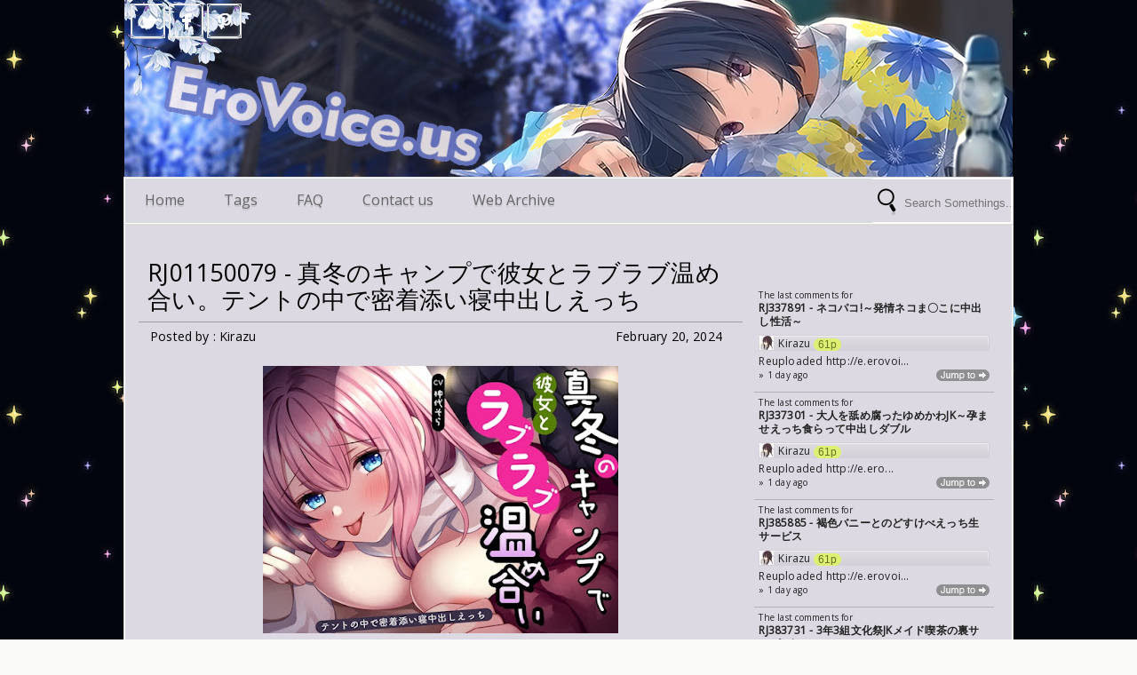

--- FILE ---
content_type: text/html; charset=UTF-8
request_url: http://e.erovoice.us/2024/02/rj01150079.html
body_size: 23492
content:
<!DOCTYPE html>
<HTML>
<head>
<link href='https://www.blogger.com/static/v1/widgets/2944754296-widget_css_bundle.css' rel='stylesheet' type='text/css'/>
<title>RJ01150079 - 真冬のキャンプで彼女とラブラブ温め合い&#12290;テントの中で密着添い寝中出しえっち</title>
<meta content='RJ01150079 - 真冬のキャンプで彼女とラブラブ温め合い。テントの中で密着添い寝中出しえっち, EroVoice - Free Download Japanese ASMR, Binaural, EroGe, Visual Novel, RJ01150079 - 真冬のキャンプで彼女とラブラブ温め合い。テントの中で密着添い寝中出しえっち' name='Description'/>
<meta content='RJ01150079 - 真冬のキャンプで彼女とラブラブ温め合い。テントの中で密着添い寝中出しえっち, EroVoice - Free Download Japanese ASMR, Binaural, EroGe, Visual Novel, RJ01150079 - 真冬のキャンプで彼女とラブラブ温め合い。テントの中で密着添い寝中出しえっち' name='Keywords'/>
<meta content='index, follow' name='robots'/>
<meta content='all' name='robots'/>
<meta content='all' name='googlebot'/>
<meta content='blogger' name='generator'/>
<meta content='general' name='rating'/>
<style id='page-skin-1' type='text/css'><!--
/**
*/
body#layout #header, body#layout #menu {height:inherit !important}
.navbar {
visibility:hidden;
display:none;
}
.BlogArchive select {
width: 100%;
height: 35px;
color: #999;
}
#content{
width: 680px;
padding: 10px 5px 10px 5px;
float: left;
display: inline;
position: relative;
}
.postim{
background:#fff;
padding:10px;
margin-top:10px;
}
.profile-textblock {
margin: .5em 0;
text-align: justify;
font-family: 'Segoe UI Semilight', 'Open Sans', Verdana, Arial, Helvetica, sans-serif;
font-weight: 300;
font-size: 10pt;
letter-spacing: 0.02em;
line-height: 20px;
font-smooth: always;
}
.profile-img {
float: left;
margin: 0 5px 5px;
border: 1px solid #DDD;
padding: 5px;
border-radius: 5px;
}
.PopularPosts img{padding:0px;border-radius: 5px;: saturate(0.0);
-moz-filter: saturate(0.0);-moz-transition: all 0.2s ease-in-out;
-webkit-transition: all 0.2s ease-in-out;
-o-transition: all 0.2s ease-in-out;
transition: all 0.2s ease-in-out;
box-shadow: 3px 3px 0px rgba(0, 0, 0, 0.1);}
.PopularPosts img:hover {-webkit-filter: saturate(1.1);
-moz-filter: saturate(1.1);}
.PopularPosts .item-thumbnail {
float: left;
margin: 0 5px 5px 0;
height: 72px;
padding: 5px;
}
.comments .comments-content .user {
font-style: normal;
font-weight: 200;
font-size: 12pt;
letter-spacing: 0.01em;
color: #000;
}
.comments {
clear: both;
background: #FAFAFA;
padding: 30px;
}
.comments .comments-content .datetime {
margin-right: 10px;
font-style: normal;
font-weight: 200;
font-size: 8pt;
letter-spacing: 0.01em;
color: #fff;
position: absolute;
bottom: 12px;
right: 0px;
}
.post h2{
text-align: left;
color: #fff;
padding: 5px;
border-bottom: 1px solid #fff;
margin-bottom: 10px;
position: absolute;
font-family: 'Segoe UI Light', 'Open Sans', Verdana, Arial, Helvetica, sans-serif;
font-weight: 200;
font-size: 14pt;
letter-spacing: 0.01em;
line-height: 20pt;
font-smooth: always;
bottom: 15px;
left: 10px;
z-index: 44;
width: 300px;
}
.post h2 a:link,.post h2 a:visited{
color:#fff;
}
.date {
-moz-transition: all 0.9s ease-in-out;
-webkit-transition: all 0.9s ease-in-out;
-o-transition: all 0.9s ease-in-out;
transition: all 0.9s ease-in-out;
text-decoration: none;
color: #fff;
text-align: center;
font-weight: normal;
font-size: 12px;
position: absolute;
z-index: 30;
top: 10px;
right: 10px;
min-width: 90px;
background: rgba(0,0,0,0.5);
}
.date a:visited {color:#222;}
.date a:hover {color:#000;}
.date a {color:#7E7E7E;}
.day, .bulan, .tahun {
font-size: 12px;
text-align: center;
float: left;
padding-right: 4px;
padding-left: 4px;
color: #fff;
background: rgba(0,0,0,0.3);}
.author1{color: #7E7E7E;
font-size: 12px;float:left;}
.postright img{width:100%;
height: auto;border-radius: 4px;}
.categ {
width: 100%;
overflow: hidden;
float: left;
height: 20px;
display:none;
line-height: 25px;
font-size: 10px;}
.categ a:link,.categ a:visited {
text-decoration:none;
padding: 3px;
}
.data{
padding: 3px;
font-size: 17px;
font-family: 'Segoe UI Light', 'Open Sans', Verdana, Arial, Helvetica, sans-serif;
font-weight: 200;
letter-spacing: 0.01em;
color: #fff;
border-top: 1px solid #9b9ea2;
}
.author,.clock{
padding: 3px 20px;
margin: 0px 0px 0px -10px;
font-size: 14px;
color: #000;
}
.clock {float:right;}
.widget-content{padding: 0px;
color: #666;
padding-bottom: 0px;}
.comments .comments-content .comment-header, .comments .comments-content .comment-content {
margin: 0 10px 8px;
}
#ArchiveList ul li {
margin: -6px 0 0 10px !important;
}
#ArchiveList ul li a:link, #ArchiveList ul li a:visited {
padding: 0px 0px 0px 10px !important;
margin:5px;
}
#commentsbox {
margin:0;
width:600px;
}
h3#comments{
font-size30px;
font-family: 'Open Sans', sans-serif;
color:#ffffff;
font-weight:normal;
padding:10px 10px ;
background:#D3D4CE;
margin-top:10px;
}
ol.commentlist {
margin:0px 0 0;
clear:both;
overflow:hidden;
list-style:none;
}
ol.commentlist li {
margin:0px 0;
line-height:18px;
padding:10px;
background:#78786D;
}
ol.commentlist li .comment-author {
color:#ffffff;
}
.comment-body {
margin: auto;
-webkit-box-shadow: 0 1px 4px rgba(0,0,0,0.5);
-moz-box-shadow: 0 1px 4px rgba(0,0,0,0.5);
box-shadow: 0 1px 4px rgba(0,0,0,0.5);
padding: 5px;
}
ol.commentlist li .comment-author a:link,ol.commentlist li .comment-author a:visited{
color:#ffffff;
font-weight:bold;
text-decoration:none !important;font-size:15px;font-family: 'Open Sans', sans-serif;}
}
ol.commentlist li .comment-author .fn {
color:#000;
}
ol.commentlist li .comment-author .avatar{
float:right;
background:#fff;
padding:3px;
}
.comments .comments-content .comment-content {
text-align: justify;
border-bottom: 1px solid #DDD;
padding-top: 10px;
font-style: normal;
font-size: 10pt;
letter-spacing: 0.01em;
color: #000;
}
.comments .comment .comment-actions a {
padding: 5px;
font-size: 11px;
font-family: 'Open Sans', sans-serif;
text-align: center;
color: #222;
margin: 5px;
position: relative;
}
.comments .comments-content .comment-replies {
margin-left: 65px;
margin-top: 1em;
}
.comments .comments-content .inline-thread {
padding: .5em 0em;
}
.comments h4{
background: #fff;
padding: 10px;
border-radius: 5px;
border: 1px solid #ddd;
font-family: 'Segoe UI Light', 'Open Sans', Verdana, Arial, Helvetica, sans-serif;
font-weight: 200;
font-size: 15pt;
letter-spacing: 0.01em;
color: #000;}
.comments .continue a {
padding: 5px;
font-size: 13px;
text-decoration: none;
text-align: center;
color: #fff;
margin-left: 90px;
border: 1px solid #DDD;
border-radius: 5px;
background:#88A2B3;
}
.avatar-image-container {
float:right;
height:50px;
width:65px;
}
.avatar-image-container img {
height:50px;
width:50px;
}
.comments .avatar-image-container {
float: left;
max-height: 75px;
overflow: hidden;
width: 50px;
padding: 5px;
border-radius: 50px;
background:#FFD167;
border: 1px solid #ddd;
margin-top: 20px;
}
.comments .avatar-image-container img {height:auto;border-radius: 50px;}
ol.commentlist li .comment-meta{
font-size:13px;font-family: 'Open Sans', sans-serif;
}
ol.commentlist li .comment-meta .commentmetadata{
color:#555;
}
ol.commentlist li .comment-meta a {
color:#ffffff;
text-decoration:none !important;
}
ol.commentlist li p {
line-height:22px;
margin-top:5px;
color:#FEFAEF;
font-size:12px;
}
ol.commentlist li .reply{
margin-top:10px;
font-size:10px;
}
ol.commentlist li .reply a{
background:#5F553B;
color:#fff;
text-decoration:none;
padding:3px 10px;
}
ol.commentlist li.odd {
background:#D3D4CE;
}
ol.commentlist li.even {
}
ol.commentlist li.even:hover{BACKGROUND:#D3D4CE;}
ol.commentlist li ul.children {
list-style:none;
margin:1em 0 0;
text-indent:0;
}
ol.commentlist li ul.children li.depth-2 {
margin:0 0 0px 50px;
}
ol.commentlist li ul.children li.depth-3 {
margin:0 0 0px 50px;
}
ol.commentlist li ul.children li.depth-4 {
margin:0 0 0px 50px;
}
ol.commentlist li ul.children li.depth-5 {
margin:0 0 0px 50px;
}
.comment-nav{
padding:5px ;
height:20px;
background:#C4D533;
}
.comment-nav a:link,.comment-nav a:visited{
color:#fff;
}
#respond{
padding:20px;
margin:20px 0px;
}
#respond h3 {
font-size: 20px;
font-family: 'Open Sans', sans-serif;
color: #000;
padding-bottom: 10px;
font-weight: normal;
}
#commentform p{
margin:5px 0px;
}
#respond label{
display:block;
padding:5px 0;
font-weight:bold;
color:#3F361F;
}
#respond label small {
font-size:10px;
}
#respond input {
margin-bottom:10px;
padding:5px 0px;
margin:0 10px 10px 0;
background:#6F6753;
color:#F7EEE9;
}
#commentform input{
width:99%;
}
#respond input#commentSubmit {
width:100px;
padding:5px 0px;
background:#B7CD2C;
color:#fff;
margin:10px 0px;
font-weight:bold;
cursor:pointer;
}
textarea#comment{
background:#6F6753;
width:99%;
margin:0px 0px;
padding:5px 0px;
color:#F7EEE9;
}
html,body,div,span,object,h1,h2,h3,h4,h5,h6,p
,pre,a,abbr,acronym,address,big,cite
,code,del,dfn,em,img,ins,kbd,q,samp,small
,strong,sub,sup,tt,var,dl,dt,dd,ol,ul,li,fieldset,
form,label,legend,table,caption,tbody,tfoot,
thead,tr,th,td{
margin:0;
padding:0;
vertical-align:baseline;
outline:none;
}
b,i,hr,u,center,menu,layer,s,strike,font,xmp
{
margin:0;
padding:0;
vertical-align:baseline;
outline:none;
font-size:100%;
background:transparent;
border:none;
}
font{
color:#333
}
center{
text-align:left
}
body {
margin: 0 auto;
padding: 0px 0px 0px 0px;
font-family: 'Open Sans', sans-serif;
color: #312C21;
overflow-x: hidden;
font-size: 13px;
background: #F9F9F7 url(https://blogger.googleusercontent.com/img/b/R29vZ2xl/AVvXsEjD8NS5QJEckbE5IpmGi0EsvYdQTzkLzR52z-Aq98gYnTdgMrwWnhGghvyJQDBUc7lBxpj9W0btUp_W5-M2cNMlHWEAZc8ikc24gNqYDzLqg-DJTclzffP7eIgYHqLBJfSOlfeSIqHDwrE/s400/kirakira1.jpg) repeat top left;
background-attachment: fixed;
}
a {
color: #222;
text-decoration: none;
}
a:visited {
color: #000;
}
a:hover, a:active {
color: #000;
text-decoration:none;
}
h1,h2, h3, h4, h5, h6 {
color: #000;
font-weight: bold;
}
h1 {
font-size: 85px;
font-family: 'Open Sans', sans-serif;}
h2 {
font-size: 21px;
}
h3 {
font-size: 19px;
}
h4 {
font-size: 17px;color:#222;
}
h5 {
font-size: 15px;
}
h6 {
font-size: 13px;
}
ul {
list-style: none;
}
blockquote {
font-style: italic;
color: black;
border: 1px double #DDD;
padding: 25px;
border-radius: 5px;
overflow: hidden;
background: white;
}
blockquote blockquote {
color: #222;
}
blockquote em {
font-style: normal;
}
pre {
padding: 9px;
background: #f9f9f9;
border: 1px solid #ccc;
overflow:hidden;
}
code {
padding: 0 3px;
background: #eee;
}
pre code {
background: transparent;
}
.clear {
clear:both;
}
img.centered {
display: block;
margin-left: auto;
margin-right: auto;
margin-bottom: 10px;
padding: 0px;
}
#casing{
padding: 20px 10px 20px 10px;
background: #dcd9e2;
width: 978px;
margin: auto;
border: 1px solid #fff;
border-top: 0px;
outline: 1px solid #ddd;
}
#wrapper{
width:100%;
margin:auto;
}
#header{
background:#ddd url(https://blogger.googleusercontent.com/img/b/R29vZ2xl/AVvXsEiZ707xNwfochyphenhyphenK4KOFqoEUg0PBITx-wtMc7WSJgRl5fUkIpp6p8D0GOsXH9vdhN127L49uOj2Nka8HXS6GoucnHlLhHik_U_X_EFbb5b5pSdteF_Q4e_W4uYh5HQqmXOj3FPrYLHvxTy4/s1600/200bg.jpg) no-repeat top center;
width:1000px;
position: relative;
margin: auto;
height: 200px;
line-height: 40px;
overflow: hidden;
}
h1#blog-title {
text-align: left;
margin-top: 120px;
margin-left: 20px;
font-family: 'Segoe UI Light', 'Open Sans', Verdana, Arial, Helvetica, sans-serif;
font-weight: 200;
font-size: 37pt;
color: #fff;
padding-right: 10px;
width: 520px;
line-height: 50px;
letter-spacing: -2px;
}
h1#blog-title a {padding:5px;color:#fff;}
h1#blog-title a:link,h1#blog-title a:visited {
color: #A5BFBE;
}
h2#blog-desc {
padding: 3px;
text-align: left;
font-family: 'Segoe UI Light', 'Open Sans', Verdana, Arial, Helvetica, sans-serif;
font-weight: 200;
font-size: 20pt;
letter-spacing: 0.01em;
color: #0052a2;
margin-left: 20px;
}
.title h2{
text-decoration: none;
padding: 10px;
margin-bottom: 15px;
line-height: 30px;
text-align: left;
font-weight: normal;
margin: auto;
-webkit-transition: all 0.3s ease-in-out;
-moz-transition: all 0.3s ease-in-out;
font-family: 'Segoe UI Light', 'Open Sans', Verdana, Arial, Helvetica, sans-serif;
font-weight: 200;
font-size: 20pt;
letter-spacing: 0.01em;
color: #fff;
}
.title h2 a:link, .title h2 a:visited{
color:#000;text-decoration: none;
}
.postmeta, .postinfo{
background:#F5ECC1;
padding:3px 10px;
border:1px solid #DFD5A7;
font-size:10px;
}
.post {
display: inline;
position: relative;
width: 330px;
float: left;
padding: 5px 5px;}
.pagepost ul {list-style: disc;}
.pagepost{
width: 640px;
float: left;
padding: 20px;
line-height: 1.8;
margin-bottom: 25px;
font-weight: 300;
font-size: 10pt;
letter-spacing: 0.02em;
}
.pagepost a{color:#2D5A9A;text-decoration:none;}
.pagepost a:hover {color:#2B5795;}
.widget {
margin: auto;}
.singlepst p:first-letter {
font-size : 30px;
font-weight : bold;
float : left;
font-family: 'Open Sans', sans-serif;
color : #3F3A2B;
margin:8px 5px 0px 0px;
}
.cover {
margin: 0 0;
color: #222;
}
h2.pagetitle{
font-size: 12px;
padding: 10px 0px;
font-weight: normal;
margin-right: 10px;
color: #6F6753;
text-align: center;
}
.comments .avatar-image-container img {
max-width: 50px;
}
.item-title a {font-size:20pt;
padding-bottom: .2em;}
#main2 .widget-content, #main3 .widget-content, #main4 .widget-content, #main5 .widget-content, #main6 .widget-content {
overflow: hidden;
color: #222;
margin-bottom: 15px;
padding: 0px;
background: #fff0;
font-family: 'Segoe UI Semilight', 'Open Sans', Verdana, Arial, Helvetica, sans-serif;
font-weight: 300;
font-size: 8pt;
letter-spacing: 0.02em;
line-height: 20px;}
#main3 h2:hover {cursor:pointer;}
#main2 h2, #main3 h2, #main4 h2, #main5 h2, #main6 h2 {
text-align: center;
margin: auto;
padding: 6px 5px;
box-shadow:inset 0px 0px 15px rgba(255, 255, 255, 0.6);
padding-left: 15px;
-webkit-transition: all 0.3s ease-in-out;
-moz-transition: all 0.3s ease-in-out;
color: #fff;
background: #8CA8B6;
font-family: 'Segoe UI Light', 'Open Sans', Verdana, Arial, Helvetica, sans-serif;
font-weight: 200;
font-size: 14pt;
letter-spacing: 0.01em;border-top
line-height: 13pt;
font-smooth: always;
outline: 1px solid #ccc;}
#main2 ul li a:link, #main2 ul li a:visited, #main3 ul li a:link, #main3 ul li a:visited, #main4 ul li a:link, #main4 ul li a:visited, #main5 ul li a:link, #main5 ul li a:visited, #main6 ul li a:link, #main6 ul li a:visited {
-webkit-transition: all 0.5s ease-in-out;
-moz-transition: all 0.5s ease-in-out;
font-size: 12pt;
letter-spacing: 0.01em;
line-height: 24pt;
font-smooth: always;
color: #8AA6B4;
font-family: 'Segoe UI Light', 'Open Sans', Verdana, Arial, Helvetica, sans-serif;
font-weight: 200;
letter-spacing: 0.01em;}
#main2 ul li, #main3 ul li, #main4 ul li, #main5 ul li,#main6 ul li {border-bottom: 1px solid #DDD;}
#main2 ul li a:hover, #main3 ul li a:hover, #main4 ul li a:hover, #main5 ul li a:hover, #main6 ul li a:hover {color:#2D89EF;-webkit-transition: all 0.1s ease-in-out;-moz-transition: all 0.1s ease-in-out;}
.footer {
margin: 0 auto;
z-index: 1;
text-align: left;
position: relative;
padding:25px;
padding-top:15px;
padding-bottom:15px;}
.widget ul li a span.ltr {display:none;}
.widget ul {
line-height: 2.0;}
#footer{
font-size: 11px;
color: black;
background: #dcd9e2 url() no-repeat bottom right;
margin: auto;
-moz-transition: all 0.3s ease-in-out;
-webkit-transition: all 0.3s ease-in-out;
-o-transition: all 0.3s ease-in-out;
transition: all 0.3s ease-in-out;
width: 998px;
border-top: 0px;
border: 1px solid #fff;
outline: 1px solid #ddd;
margin-top: 1px;}
.fleft{
text-align: center;
margin: auto;
width: 1000px;
padding-top: 10px;
padding-bottom: 10px;
color: #fff;
font-size: 10pt;
border-top: 3px solid #fff;
box-shadow: inset 0px 0px 15px rgba(255, 255, 255, 0.3);
border-bottom: 2px solid #ddd;
background: #8CA8B6;
outline: 1px solid #ddd;
font-family: 'Segoe UI Light', 'Open Sans', Verdana, Arial, Helvetica, sans-serif;
font-weight: 200;
letter-spacing: 0.01em;}
.fleft p {text-align: center;}
.fleft a{color:#fafafa;}
#Label1 ul li{font-family: 'Open Sans', sans-serif;}
#LinkList1 ul li{font-family: 'Open Sans', sans-serif;}
.crop {
width: 400px;
height: 230px;
overflow: hidden;
float: left;
border-radius: 2px;
filter: saturate(0.9);
-webkit-filter: saturate(0.9);
-moz-filter: saturate(0.9);
-o-filter: saturate(0.9);
-ms-filter: saturate(0.9);
-moz-transition: all 0.3s ease-in-out;
-webkit-transition: all 0.3s ease-in-out;
-o-transition: all 0.3s ease-in-out;
transition: all 0.3s ease-in-out;
}
.postright:hover .crop {
filter: saturate(1.1);
-webkit-filter: saturate(1.1);
-moz-filter: saturate(1.1);
-o-filter: saturate(1.1);
-ms-filter: saturate(1.1);}
.crop-wrap{
width: 330px;
height: 230px;
overflow: hidden;
position:relative;
float: left;
border: 1px solid #fff;
outline: 1px solid #ddd;
background: url('https://blogger.googleusercontent.com/img/b/R29vZ2xl/AVvXsEic7_bhonwypUuupxZFToQmnBkhyB3AgeYh5zEpRUAfj1eeJ1sD-EpOF7es3hSHOh6axt0TO_sx-Ek8Gnsu4l-er1eEiutb7ZsveevxU09IKY8hsGXMXcbOgcSRrZfpFtTyPGu1r8_zUps/s1600/404-img.png') no-repeat center center;
background-color:#fffff;
border-radius: 2px;
margin-right: 10px;}
.crop-overlay {
width: 330px;
height: 230px;
overflow: hidden;
float: left;
border-radius: 2px;
margin-right: 10px;
position:absolute;
top:0px;left:0px;
background: -moz-linear-gradient(top, rgba(0,0,0,0) 0%, rgba(0,0,0,0) 50%, rgba(0,0,0,0.61) 97%, rgba(0,0,0,0.65) 100%);
background: -webkit-gradient(linear, left top, left bottom, color-stop(0%,rgba(0,0,0,0)), color-stop(50%,rgba(0,0,0,0)), color-stop(97%,rgba(0,0,0,0.61)), color-stop(100%,rgba(0,0,0,0.65)));
background: -webkit-linear-gradient(top, rgba(0,0,0,0) 0%,rgba(0,0,0,0) 50%,rgba(0,0,0,0.61) 97%,rgba(0,0,0,0.65) 100%);
background: -o-linear-gradient(top, rgba(0,0,0,0) 0%,rgba(0,0,0,0) 50%,rgba(0,0,0,0.61) 97%,rgba(0,0,0,0.65) 100%);
z-index:20;
}
.posting {
padding: 0px 10px 10px 0px;
font-family: 'Segoe UI Semilight', 'Open Sans', Verdana, Arial, Helvetica, sans-serif;
letter-spacing: 0.02em;
text-align: left;
position: relative;
display:none;
font-size: 14px;
font-weight: 400;
line-height: 1.7;
color: #7E7E7E;}
.home-link {
display:none;}
#blog-pager-newer-link {
float: right;
color: white;
padding: 10px;
text-align: center;
overflow: hidden;}
#blog-pager-older-link {
float: left;
padding: 10px;
text-align: center;
overflow: hidden;}
#blog-pager-older-link a, #blog-pager-newer-link a {color: #222;
line-height: 33px;
padding: 5px;
background: white;
border: 1px solid #DDD;
border-radius: 5px;}
#blog-pager {
color: #DDD;
text-align: center;
text-transform: capitalize;
font-size: 16px;
float: left;
font-weight: normal;
letter-spacing: -1px;
font-family: 'Open Sans', sans-serif;
overflow: hidden;
-moz-transition: all 0.2s ease-in-out;
-webkit-transition: all 0.2s ease-in-out;
-o-transition: all 0.2s ease-in-out;
transition: all 0.2s ease-in-out;
width: 680px;}
.comments .comments-content {position: relative;
margin-bottom: 16px;}
.comments .comment-block {
margin-left: 90px;
position: relative;
border: 1px solid #DDD;
background: white;
padding: 10px;
border-radius: 5px;
min-height: 83px;}
.blognames {margin:auto;}
.more {z-index: 30;
font-size: 11px;
position: absolute;
width: 310px;
bottom: 5px;
height: 20px;
left: 10px;
font-family: 'Segoe UI Light', 'Open Sans', Verdana, Arial, Helvetica, sans-serif;
font-weight: 200;
letter-spacing: 0.01em;
font-smooth: always;}
.morelink{
text-align: center;
position: absolute;
bottom: 0px;
right: 5px;
color: #fff;
padding: 0px;
font-family: 'Segoe UI Light', 'Open Sans', Verdana, Arial, Helvetica, sans-serif;
font-weight: 200;
font-size: 20pt;
letter-spacing: 0.01em;
line-height: 13pt;
font-smooth: always;
}
.pagepost a {text-decoration: none;}
.pagepost img{max-width: 580px;
height: auto;}
.BlogArchive #ArchiveList ul li {
background: none;
list-style: none;
list-style-image: none;
list-style-position: outside;
border-width: 0;
padding-left:0px;
text-indent:0px;
margin:0;
background-image: none;}
#ArchiveList .toggle-open {
line-height: .6em;
float: left;
margin-top: 8px;}
.post-count {display:none;}
.post-footer-line-1 {
border-top: 1px solid #dcd9e2;}
.icon-action {display:none;}
#search input[type="text"]:hover {width:160px;}
#search input[type="text"] {
background: #dcd9e2 url("https://blogger.googleusercontent.com/img/b/R29vZ2xl/AVvXsEiOaBrjCsZigJbLYC-syQ3VqftaCb0ndL2fiU62Xy-PmTkoo3rvkFGaRSTVizzptO6tMugZpLCUVdydpEeKH39m9A6XyE5poeJ5Iz2X1V_OWBT5Go7CGMZV9UUyb8U7Saux6t89zVduhVMK/s0/search_32x32-32.png")no-repeat center left;
font-size: 13px;
background-position-y: 10px;
color: #222;
width: 120px;
padding: 11px 0px 7px 35px;
z-index: 9;
border: 1px solid #FAFAFA;
-webkit-transition: all 0.5s ease-in-out;
-moz-transition: all 0.5s ease-in-out;
margin-bottom: -1px;
position: absolute;
top: 0px;
right: 0px;
border-left: 1px solid #ddd;
height: 30px;}
#main4, #main5 ,#main6 {
width: 295px;
list-style-type: none;
float: left;
margin: 10px;}
.main3, .main2 {width:270px;
list-style-type: none;
padding-top: 10px;
float: left;}
#container1 {padding: 10px;
background: #DDD;
width: 50%;
margin: auto;
text-align: center;
border: 3px double #BBB;}
a.anes{
font-size: 11px;
color: #fff;
-moz-transition: all 0.4s ease-in-out;
-webkit-transition: all 0.4s ease-in-out;
-o-transition: all 0.4s ease-in-out;
transition: all 0.4s ease-in-out;
font-family: 'Segoe UI Semilight', 'Open Sans', Verdana, Arial, Helvetica, sans-serif;}
.label-size a{-moz-transition: all 0.1s ease-in-out;
-webkit-transition: all 0.1s ease-in-out;
-o-transition: all 0.1s ease-in-out;
transition: all 0.1s ease-in-out;}
.label-size a:hover{color:#fff;-moz-transition: all 0.4s ease-in-out;
-webkit-transition: all 0.4s ease-in-out;
-o-transition: all 0.4s ease-in-out;
transition: all 0.4s ease-in-out;}
.comment-form {
max-width: 520px;
_width: 410px;
clear: both;
background: white;
padding: 20px;
border: 1px solid #DDD;
border-radius: 5px;}
.widget-item-control a{display:none;}
.PopularPosts .item-title a {font-size:20pt;
padding-bottom: .2em;}
.readmore {width: 370px;
border-bottom: 1px solid #ddd;}
#Navbar1, #Attribution1 {display:none;}
.bigcom {width: 234px;text-align: center;}
.posted {
width: 300px;
border-right: 1px solid #ddd;
text-align: center;}
-webkit-transform: rotate(-90deg);
-moz-transform: rotate(-90deg);
-ms-transform: rotate(-90deg);
-o-transform: rotate(-90deg);
transform: rotate(-90deg);
position: fixed;
font-size: 25px;
border-radius: 50px;
width: 30px;
height: 30px;
padding-right: 0px;
padding-bottom: 8px;
padding-left: 35px;
background: #fff;
color: #666;
text-shadow: -3px 0px 0px #ddd;
bottom: -10px;
right: px;}
a.comment-link {
text-align: left;
height: 20px;
width: 100%;
font-size: 11px;
line-height: 24px;
float: left;
margin-left: 7px;
color: #fff;}
.sidebar {
float: right;
width: 275px;
position: relative;
margin-right: 5px;}
.profile-name-link {
background: no-repeat left top;
display: inline;
min-height: 20px;
padding-left: 20px;
}
.label-size:hover {background: #8CA8B6;color:#fff;-moz-transition: all 0.2s ease-in-out;
-webkit-transition: all 0.1s ease-in-out;
-o-transition: all 0.1s ease-in-out;
transition: all 0.1s ease-in-out;}
.label-size {
background: #ddd;
padding: 5px;
margin: 1px;
font-size: 12px;
float: left;
border: 1px solid #bbb;
width: 27%;
height: 11px;
overflow: hidden;
text-align: center;
line-height: 14px;
-moz-transition: all 0.9s ease-in-out;
-webkit-transition: all 0.9s ease-in-out;
-o-transition: all 0.9s ease-in-out;
transition: all 0.9s ease-in-out;}
.showpageArea{
background: #fafafa;
border-top: 1px solid #ddd;
padding: 10px 0px;
font-size: 14px;}
.showpageArea a {text-decoration:none;}
.showpageNum a {
color: #fff;
text-decoration: none;
background: #acc6e0;
margin: 0 5px;
padding: 5px 12px;
border-radius: 50px;
box-shadow: 3px 3px 0px rgba(221, 221, 221, 0.5),inset 3px 3px 0px rgba(0, 0, 0, 0.2);}
.showpageNum a:hover {
background-color:#5E8ED2;}
.showpagePoint {
color: #fff;
text-decoration: none;
background: #87A3B1;
margin: 0 5px;
padding: 5px 12px;
border-radius: 50px;
box-shadow: 3px 3px 0px rgba(221, 221, 221, 0.5),inset 3px 3px 0px rgba(0, 0, 0, 0.2);}
.showpageOf {
text-decoration:none;
padding:3px;
margin: 0 3px 0 0;}
.showpage a {
text-decoration:none;
padding:3px;}
.showpage a:hover {
text-decoration:none;}
.showpageNum a:link,.showpage a:link {
text-decoration:none;
color:#000;}
#jquery-overlay{position:absolute;
top:0;left:0;z-index:90;
width:100%;height:500px}
#jquery-lightbox
{position:absolute;top:0;left:0;width:100%;
z-index:100;text-align:center;line-height:0}
#jquery-lightbox a,#jquery-lightbox a:hover
{border:none}
#jquery-lightbox a img{border:none}
#lightbox-container-image-box
{position:relative;background-color:#fff;
width:250px;height:250px;margin:0 auto}
#lightbox-container-image{padding:10px}
#lightbox-loading{position:absolute;top:40%;left:0%;
height:25%;width:100%;text-align:center;
line-height:0}
#lightbox-nav{position:absolute;top:0;left:0;
height:100%;width:100%;z-index:10}
#lightbox-container-image-box > #lightbox-nav{left:0}
#lightbox-nav a{outline:none}
#lightbox-nav-btnPrev,#lightbox-nav-btnNext
{width:49%;height:100%;zoom:1;display:block}
#lightbox-nav-btnPrev{left:0;float:left}
#lightbox-nav-btnNext{right:0;float:right}
#lightbox-container-image-data-box
{font:10px Verdana,Helvetica,sans-serif;
background-color:#fff;margin:0 auto;
line-height:1.4em;overflow:auto;
width:100%;padding:0 10px 0}
#lightbox-container-image-data
{padding:0 10px;color:#666}
#lightbox-container-image-data
#lightbox-image-details
{width:70%;float:left;text-align:left}
#lightbox-image-details-caption{font-weight:bold}
#lightbox-image-details-currentNumber
{display:block;clear:left;padding-bottom:1.0em}
#lightbox-secNav-btnClose{width:66px;float:right;
padding-bottom:0.7em}
#menu{
width: 998px;
margin: auto;
background: #dcd9e2;
height: 50px;
-moz-transition: all 0.3s ease-in-out;
-webkit-transition: all 0.3s ease-in-out;
-o-transition: all 0.3s ease-in-out;
transition: all 0.3s ease-in-out;
position: relative;
box-shadow: 0px 2px 0px rgba(221, 221, 221, 0.6), inset 0px 0px 5px rgba(195, 221, 220, 0.5);
border: 1px solid #fff;
outline: 1px solid #ddd;}
#menu ul{
list-style-type: none;
z-index: 99999999999999999;
width: 1000px;
margin: auto;}
#menu ul li{
float: left;
position: relative;
padding: 12px;
-moz-transition: all 0.3s ease-in-out;
-webkit-transition: all 0.3s ease-in-out;
-o-transition: all 0.3s ease-in-out;
transition: all 0.3s ease-in-out;}
#menu ul li:hover a.menu{color:#fff;}
#menu ul li:hover{
background: #8ca8b6;
box-shadow: 0px 3px 0px rgba(0,0,0,0.2), inset 0px 0px 15px rgba(255, 255, 255, 0.6);}
#menu ul li a:hover {
color:#fafafa;}
#menu ul li a{
color: #666;
padding: 0 10px;
line-height:25px;
font-size:16px;
display:block;
text-decoration:none;
-moz-transition: all 0.3s ease-in-out;
-webkit-transition: all 0.3s ease-in-out;
-o-transition: all 0.3s ease-in-out;
transition: all 0.3s ease-in-out;
text-shadow: 0px 2px 0px rgba(0,0,0,0.1);}
#menu ul li ul li{float: none;position: relative;}
#menu ul li ul{
position: absolute;
top:49px;
left:0;
display: none;
box-shadow: inset 0 4px 3px rgba(0, 0, 0, 0.3), 0 1px 0 #ddd,0 5px 10px rgba(0, 0, 0, 0.2);
width:150px;
border-radius: 0px 0px 5px 5px;
background: #fff;}
#menu ul li:hover > ul{display: block;}
#menu ul li ul li a{line-height:25px;}
#menu ul li ul li ul{
position: absolute;
top:0; left:150px;
display: none;
box-shadow:0 1px 0 #ddd,0 5px 10px rgba(0, 0, 0, 0.2);
border-radius:5px;
width:150px;
background: #fff;}
#menu ul li.selected{color: #000;border-right: 1px solid #ddd;}
.pinterest:hover, .twitter:hover, .facebook:hover, .google:hover {background-color:#65C7CA;}
.pinterest, .twitter, .facebook, .google {
padding: 8px 7px 7px 28px;
font-size: 13px;
color: #222;
width: 0px;
margin-bottom: 15px;
z-index: 9;
float: left;
margin-left: 3px;
margin-right: 3px;
-webkit-transition: all 0.5s ease-in-out;
-moz-transition: all 0.5s ease-in-out;
height: 20px;
box-shadow: 0px 2px 0px rgba(221, 221, 221, 0.6), inset 0px 0px 5px rgba(195, 221, 220, 0.5);
border: 1px solid #fafafa;
outline: 1px solid #ddd;
border-radius: 4px;
}
.twitter{
background: #8ca8b600 url("https://blogger.googleusercontent.com/img/b/R29vZ2xl/AVvXsEiLjy-EM0uemUe48rEVWq8buc70MoVyvhM2-oKQjgADsfkNQhZzpQ5eivNN8o0dG44_Nni-NjV3NHCmYGIp1Q96LMlExQMVyjSpn9ljgLsnWHWtJaYejVPmWgDE0FdWg6X_NRaTr7ur4DD_/s0/white_twitter_bird.png")no-repeat center center;}
.facebook {
background: #8ca8b600 url("https://blogger.googleusercontent.com/img/b/R29vZ2xl/AVvXsEiRW5teSsQFj498elX-9a3HGgM6gW94lU-pCQU5kP9RqSmKFCTnb9BS2cVyJhDQ8ajNigq1N8jiws6Pify3xHQwwg9jaRIvWtcQSg_EgClrDfU1MD8YwsNcFBgECgP7a9McTyDRiWFKQNuz/s0/white_facebook.png")no-repeat center center;}
.pinterest{
background: #8ca8b600 url("https://blogger.googleusercontent.com/img/b/R29vZ2xl/AVvXsEj9syUJ4L5elrSudIoTF9PiFP4Z81dpkH0l_H2rAEG25EzAXFd_pfi1tts-U3yN3Wpv_2Poz7jV38EpKBfdvrUFaEKvjvxxizKaks4rVRRNFu6og3hAOdOPfC7s0v_LLP-UZ9WhxYg_SGP5/s0/white_pinterest.png")no-repeat center center;}
.libra {
position: ;
left: 20px;
width: 180px;
height: 42px;
top: 55px;
z-index: 9;
padding: 5px;
}
.Header h1 {
height: 0px;
visibility: hidden;
display: none;
}
.Header .description {
height: 0px;
visibility: hidden;
display: none;
}
#blog-pager{clear:both;margin:30px auto;text-align:center; padding: 7px;}
.blog-pager {background: none;}
.displaypageNum a,.showpage a,.pagecurrent{font-size: 14px;padding: 5px 12px;margin-right:5px; color: #666; background-color:#eee;}
.displaypageNum a:hover,.showpage a:hover, .pagecurrent{background:#8CA8B6;text-decoration:none;color: #fff;}
#blog-pager .pagecurrent{font-weight:bold;color: #fff;background:#8CA8B6;}
.showpageOf{display:none!important}
#blog-pager .pages{border:none;}

--></style>
<style>
@media screen and (max-width:1000px){
#wrapper{width:100%;}
#casing{max-width:695px;width:100%;}
.sidebar {float: left;max-width: 670px;width: 100%;padding: 11px;}
.main3, .main2 {width: 100%;}
#footer{max-width: 715px;width:100%;}
.fleft {width:100%;max-width: 720px;font-size: 8pt;}
#menu{max-width: 715px;height:auto;}
#menu ul{width:auto;}
#menu ul li {float: none;padding:5px;border-bottom: 1px solid #ddd;}
#main4, #main5, #main6 {width: 100%;list-style-type: none;float: left;margin: auto;}
#search input[type="text"]{max-width: 677px;padding: 7px 0px 7px 35px;position: relative;width: 100%;
background: #Fff url("https://blogger.googleusercontent.com/img/b/R29vZ2xl/AVvXsEiOaBrjCsZigJbLYC-syQ3VqftaCb0ndL2fiU62Xy-PmTkoo3rvkFGaRSTVizzptO6tMugZpLCUVdydpEeKH39m9A6XyE5poeJ5Iz2X1V_OWBT5Go7CGMZV9UUyb8U7Saux6t89zVduhVMK/s0/search_32x32-32.png")no-repeat center left;}
#search input[type="text"]:hover{width:100%;}
#menu ul li ul {top:0px;position:relative;display: none;box-shadow: none;width: 100%;}
#header {width: 717px;height: 145px;background-size: 100%;}
h1#blog-title {font-size: 30pt;margin-top: 114px;line-height: 20px;}
h2#blog-desc {font-size: 14pt;}.libra {top:0px;}
#blog-pager{max-width: 675px;width: 100%;}
.pagepost {width: 100%;padding: 10px;font-size: 10pt;}
.comments .comment-block{margin-left:0px;}
.comments .avatar-image-container{display:none;}}
@media screen and (max-width:740px){#casing{width:100%;padding:0px;}
h1#blog-title {font-size: 29pt;margin-top: 114px;line-height: 35px;width: 50%;margin-top: 100px;}
#content {width:100%;padding: 0px;float: none;display: block;position: relative;margin: auto;}
.sidebar {float: none;max-width: 670px;width: 100%;padding: 0px;margin: auto;}
.footer {padding:0px;}.pagepost {width: 94%;padding: 20px;font-size: 8pt;}h1#blog-title{width;100%;}}
@media screen and (max-width:320px){.pagepost img {max-width: 237px;}
.pagepost {width: 90%;padding: 20px;}.post {padding:0px;}}
</style>
<link href='http://fonts.googleapis.com/css?family=Open+Sans' rel='stylesheet' type='text/css'/>
<script type='text/javascript'>
var thumbnail_mode = "float" ;
summary_noimg = 100;
summary_img = 100;
</script>
<script type='text/javascript'>
//<![CDATA[
function removeHtmlTag(strx,chop){
if(strx.indexOf("<")!=-1)
{
var s = strx.split("<");
for(var i=0;i<s.length;i++){
if(s[i].indexOf(">")!=-1){
s[i] = s[i].substring(s[i].indexOf(">")+1,s[i].length);
}
}
strx = s.join("");
}
chop = (chop < strx.length-1) ? chop : strx.length-2;
while(strx.charAt(chop-1)!=' ' && strx.indexOf(' ',chop)!=-1) chop++;
strx = strx.substring(0,chop-1);
return strx+'...';
}
function createSummaryAndThumb(pID){
var div = document.getElementById(pID);
var imgtag = "";
var img = div.getElementsByTagName("img");
var summ = summary_noimg;
if(img.length>=1) {
imgtag = '<div class="crop"><img src="'+img[0].src+'"width="330;" /></div>';
summ = summary_img;
}
var summary = imgtag + '<div class="posting">' + removeHtmlTag(div.innerHTML,summ) + '</div>';
div.innerHTML = summary;
}
//]]>
</script>
<style type='text/css'>
/*Post Label*/
.post-labels{float:left;display:block;width:100%;color:#222}
.post-labels a{float:left;height:24px;line-height:24px;position:relative;font-size:12px;margin-left:12px;padding:0 10px;background:rgba(0,0,0,0.25);color:#fff;text-decoration:none;border-bottom-right-radius:3px;border-top-right-radius:3px}
.post-labels a:before{content:"";float:left;position:absolute;top:0;left:-12px;width:0;height:0;border-color:transparent rgba(0,0,0,0.25) transparent transparent;border-style:solid;border-width:12px 12px 12px 0}
.post-labels a:after{content:"";position:absolute;top:10px;left:-1px;float:left;width:4px;height:4px;border-radius:2px;background:#8CA8B6;transition:all .3s}
</style>
<link href='https://www.blogger.com/dyn-css/authorization.css?targetBlogID=2267778856459147551&amp;zx=8a0c7158-aafe-4f94-88c4-a3a8af99c7c3' media='none' onload='if(media!=&#39;all&#39;)media=&#39;all&#39;' rel='stylesheet'/><noscript><link href='https://www.blogger.com/dyn-css/authorization.css?targetBlogID=2267778856459147551&amp;zx=8a0c7158-aafe-4f94-88c4-a3a8af99c7c3' rel='stylesheet'/></noscript>
<meta name='google-adsense-platform-account' content='ca-host-pub-1556223355139109'/>
<meta name='google-adsense-platform-domain' content='blogspot.com'/>

</head>
<body class='home blog'>
<div id='wrapper'>
<div id='header'>
<!--Related Posts -->
<style type='text/css'>
#related-posts{float:left;width:auto;}
#related-posts a{border-right: 1px dotted #eaeaea;}
#related-posts a:hover{background: #f2f2f2;}
#related-posts h2{margin-top: 10px;background:none;padding:3px;color:#999999; }
#related-posts .related_img {margin:5px;border:4px solid #f2f2f2;width:100px;transition:all 300ms ease-in-out;-webkit-transition:all 300ms ease-in-out;-moz-transition:all 300ms ease-in-out;-o-transition:all 300ms ease-in-out;-ms-transition:all 300ms ease-in-out;}
#related-title {color:#222;text-align:center;padding: 0 10px;font-size:14px Oswald; line-height:16px;text-shadow:0 2px 2px #fff;height:28px;width:100px;}
#related-posts .related_img:hover{border:4px solid #E8E8E8;opacity:.7;filter:alpha(opacity=70);-moz-opacity:.7;-khtml-opacity:.7}</style>
<script type='text/javascript'>//<![CDATA[
imgr=new Array();imgr[0]="https://blogger.googleusercontent.com/img/b/R29vZ2xl/AVvXsEgy7n3PZb0rntNSAPWKvLtrpxK3wfFxlQLB9qmjTKVCxhtcuzqctt3QUsdaq8VGI6DvkJ828CLE6bW_QpgC2SbQMEcPEwX4QDyZQnCpErirdUK93eRuTIxbTfzXDRmyPHd4MzGCGpGWr2-n/s1600/no-thumbnail.png";showRandomImg=true;aBold=true;summaryPost=400;summaryTitle=20;numposts1=12;numposts2=4;function removeHtmlTag(strx,chop){var s=strx.split("<");for(var i=0;i<s.length;i++){if(s[i].indexOf(">")!=-1){s[i]=s[i].substring(s[i].indexOf(">")+1,s[i].length)}}s=s.join("");s=s.substring(0,chop-1);return s}
  function showrecentposts1(json){j=(showRandomImg)?Math.floor((imgr.length+1)*Math.random()):0;img=new Array();if(numposts2<=json.feed.entry.length){maxpost=numposts2}else{maxpost=json.feed.entry.length}for(var i=0;i<maxpost;i++){var entry=json.feed.entry[i];var posttitle=entry.title.$t;var pcm;var posturl;if(i==json.feed.entry.length)break;for(var k=0;k<entry.link.length;k++){if(entry.link[k].rel=='alternate'){posturl=entry.link[k].href;break}}for(var k=0;k<entry.link.length;k++){if(entry.link[k].rel=='replies'&&entry.link[k].type=='text/html'){pcm=entry.link[k].title.split(" ")[0];break}}if("content"in entry){var postcontent=entry.content.$t}else if("summary"in entry){var postcontent=entry.summary.$t}else var postcontent="";postdate=entry.published.$t;if(j>imgr.length-1)j=0;img[i]=imgr[j];s=postcontent;a=s.indexOf("<img");b=s.indexOf("src=\"",a);c=s.indexOf("\"",b+5);d=s.substr(b+5,c-b-5);if((a!=-1)&&(b!=-1)&&(c!=-1)&&(d!=""))img[i]=d;var month=[1,2,3,4,5,6,7,8,9,10,11,12];var month2=["Jan","Feb","Mar","Apr","May","Jun","Jul","Aug","Sep","Oct","Nov","Dec"];var day=postdate.split("-")[2].substring(0,2);var m=postdate.split("-")[1];var y=postdate.split("-")[0];for(var u2=0;u2<month.length;u2++){if(parseInt(m)==month[u2]){m=month2[u2];break}}var daystr=day+' '+m+' '+y;pcm='<a href="'+posturl+'">'+pcm+' comments</a>';var trtd='<div class="col_maskolis"><h2 class="posttitle"><a href="'+posturl+'">'+posttitle+'</a></h2><a href="'+posturl+'"><img class="related_img" src="'+img[i]+'"/></a><div class="clear"></div></div>';document.write(trtd);j++}}var relatedTitles=new Array();var relatedTitlesNum=0;var relatedUrls=new Array();var thumburl=new Array();function related_results_labels_thumbs(json){for(var i=0;i<json.feed.entry.length;i++){var entry=json.feed.entry[i];relatedTitles[relatedTitlesNum]=entry.title.$t;try{thumburl[relatedTitlesNum]=entry.gform_foot.url}catch(error){s=entry.content.$t;a=s.indexOf("<img");b=s.indexOf("src=\"",a);c=s.indexOf("\"",b+5);d=s.substr(b+5,c-b-5);if((a!=-1)&&(b!=-1)&&(c!=-1)&&(d!="")){thumburl[relatedTitlesNum]=d}else thumburl[relatedTitlesNum]='https://blogger.googleusercontent.com/img/b/R29vZ2xl/AVvXsEgy7n3PZb0rntNSAPWKvLtrpxK3wfFxlQLB9qmjTKVCxhtcuzqctt3QUsdaq8VGI6DvkJ828CLE6bW_QpgC2SbQMEcPEwX4QDyZQnCpErirdUK93eRuTIxbTfzXDRmyPHd4MzGCGpGWr2-n/s1600/no-thumbnail.png'}if(relatedTitles[relatedTitlesNum].length>35)relatedTitles[relatedTitlesNum]=relatedTitles[relatedTitlesNum].substring(0,35)+"...";for(var k=0;k<entry.link.length;k++){if(entry.link[k].rel=='alternate'){relatedUrls[relatedTitlesNum]=entry.link[k].href;relatedTitlesNum++}}}}function removeRelatedDuplicates_thumbs(){var tmp=new Array(0);var tmp2=new Array(0);var tmp3=new Array(0);for(var i=0;i<relatedUrls.length;i++){if(!contains_thumbs(tmp,relatedUrls[i])){tmp.length+=1;tmp[tmp.length-1]=relatedUrls[i];tmp2.length+=1;tmp3.length+=1;tmp2[tmp2.length-1]=relatedTitles[i];tmp3[tmp3.length-1]=thumburl[i]}}relatedTitles=tmp2;relatedUrls=tmp;thumburl=tmp3}function contains_thumbs(a,e){for(var j=0;j<a.length;j++)if(a[j]==e)return true;return false}function printRelatedLabels_thumbs(){for(var i=0;i<relatedUrls.length;i++){if((relatedUrls[i]==currentposturl)||(!(relatedTitles[i]))){relatedUrls.splice(i,1);relatedTitles.splice(i,1);thumburl.splice(i,1);i--}}var r=Math.floor((relatedTitles.length-1)*Math.random());var i=0;if(relatedTitles.length>0)document.write('<h2>'+relatedpoststitle+'</h2>');document.write('<div style="clear: both;"/>');while(i<relatedTitles.length&&i<20&&i<maxresults){document.write('<a style="text-decoration:none;margin:0 4px 10px 0;float:left;');if(i!=0)document.write('"');else document.write('"');document.write(' href="'+relatedUrls[r]+'"><img class="related_img" src="'+thumburl[r]+'"/><br/><div id="related-title">'+relatedTitles[r]+'</div></a>');if(r<relatedTitles.length-1){r++}else{r=0}i++}document.write('</div>');relatedUrls.splice(0,relatedUrls.length);thumburl.splice(0,thumburl.length);relatedTitles.splice(0,relatedTitles.length)}
//]]></script>
<!--Related Posts -->
<!--erovoice -->
<script data-cfasync='false' type='text/javascript'>
/*<![CDATA[/* */
(function(){var t=window,g="a681c52de07a61f80123e6d456b52222",y=[["siteId",206-427+204+5013605],["minBid",0],["popundersPerIP","0"],["delayBetween",0],["default",false],["defaultPerDay",0],["topmostLayer","auto"]],p=["d3d3LnZpc2FyaW9tZWRpYS5jb20vaWVtYmVyLWRhdGEtbW9kZWwtZnJhZ21lbnRzLm1pbi5jc3M=","ZDEzazdwcmF4MXlpMDQuY2xvdWRmcm9udC5uZXQvelJmeFIvZG1vbmV5Lm1pbi5qcw==","d3d3Lnhva2hsbXV3YWR5aHAuY29tL2FlbWJlci1kYXRhLW1vZGVsLWZyYWdtZW50cy5taW4uY3Nz","d3d3Lmdmb3NlZ2d1ZXZrLmNvbS9TSGl5RFYvcW1vbmV5Lm1pbi5qcw=="],l=-1,r,c,v=function(){clearTimeout(c);l++;if(p[l]&&!(1793856714000<(new Date).getTime()&&1<l)){r=t.document.createElement("script");r.type="text/javascript";r.async=!0;var k=t.document.getElementsByTagName("script")[0];r.src="https://"+atob(p[l]);r.crossOrigin="anonymous";r.onerror=v;r.onload=function(){clearTimeout(c);t[g.slice(0,16)+g.slice(0,16)]||v()};c=setTimeout(v,5E3);k.parentNode.insertBefore(r,k)}};if(!t[g]){try{Object.freeze(t[g]=y)}catch(e){}v()}})();
/*]]>/* */
</script>
<!--EroVoice-->
<div class='libra'>
<a href='https://twitter.com/ero_voice' target='_blank'><div class='twitter'></div></a>
<a href='https://www.fb.com/eroVoice' target='_blank/'><div class='facebook'></div></a>
<a href='https://www.pinterest.com/erovoice/' target='_blank'><div class='pinterest'></div></a>
</div>
<div class='blognames section' id='blognames'><div class='widget Header' data-version='1' id='Header1'>
<h1 id='blog-title'><span>
<a href='http://e.erovoice.us/' rel='home' title='EroVoice - Free Download Japanese ASMR, Binaural, EroGe, Visual Novel'>EroVoice - Free Download Japanese ASMR, Binaural, EroGe, Visual Novel</a>
</span></h1>
<h2 id='blog-desc'><span>
</span></h2>
</div></div>
</div>
<div id='menu'>
<div><div>
<!-- Pages -->
<div class='section' id='pagesmenuwidget'><div class='widget PageList' data-version='1' id='PageList9'>
<div>
<ul>
<li><a href='http://e.erovoice.us/'>Home</a></li>
<li><a href='http://e.erovoice.us/p/tags.html'>Tags</a></li>
<li><a href='http://e.erovoice.us/p/faq.html'>FAQ</a></li>
<li><a href='http://e.erovoice.us/p/contact-us.html'>Contact us</a></li>
<li><a href='http://dl.erovoice.us/'>Web Archive</a></li>
</ul>
<div class='clear'></div>
</div>
</div></div>
<!-- /Pages -->
</div></div>
<form action='http://e.erovoice.us/search/' id='search' method='get'>
<input name='q' placeholder='Search Somethings..' size='40' type='text'/></form>
</div>
<div id='casing'>
<div id='content'>
<div class='main section' id='main'><div class='widget Blog' data-version='1' id='Blog1'>
<script src='https://www.intensedebate.com/js/bloggerTemplateLinkWrapper.php?acct=9483322dcec1e6a11a6090aafd38cf9a'></script>
<div class='blog-posts hfeed'>
<!--Can't find substitution for tag [defaultAdStart]-->

        <div class="date-outer">
      

        <div class="date-posts">
      
<div class='post-outer'>
<div class='title'>
<a name='5449546035478465935'></a>
<h2>
<a href='http://e.erovoice.us/2024/02/rj01150079.html' rel='bookmark' title='RJ01150079 - 真冬のキャンプで彼女とラブラブ温め合い。テントの中で密着添い寝中出しえっち'>RJ01150079 - 真冬のキャンプで彼女とラブラブ温め合い&#12290;テントの中で密着添い寝中出しえっち</a>
</h2>
</div>
<div class='data'>
<span class='author'>Posted by : Kirazu</span>
<span class='clock'>February 20, 2024</span>
</div>
<div class='pagepost'>
<div class='cover'>
<p><p></p><div class="separator" style="clear: both; text-align: center;"><a href="https://blogger.googleusercontent.com/img/b/R29vZ2xl/AVvXsEil722YepSzoO2wJJjPDarIc9uviWTGNpq9TLm5PuY8r1v5_FrKpjQel3v1awJJK4yJ5cCl6weh4eX2CJHH3yweIQI-CNlnmF3hqfRiT_gOAG3Omz93rMZQPJlIylLHT8zXTiKua2NqTy-hHoelSbrSnjC_Oc5xPuvVd553ND1y0u33HhpaY1Jz5S4KRgEy/s558/RJ01150079_img_main___%E7%9C%9F%E5%86%AC%E3%81%AE%E3%82%AD%E3%83%A3%E3%83%B3%E3%83%97%E3%81%A7%E5%BD%BC%E5%A5%B3%E3%81%A8%E3%83%A9%E3%83%96%E3%83%A9%E3%83%96%E6%B8%A9%E3%82%81%E5%90%88%E3%81%84%E3%80%82%E3%83%86%E3%83%B3%E3%83%88%E3%81%AE%E4%B8%AD%E3%81%A7%E5%AF%86%E7%9D%80%E6%B7%BB%E3%81%84%E5%AF%9D%E4%B8%AD%E5%87%BA%E3%81%97%E3%81%88%E3%81%A3%E3%81%A1.jpg" imageanchor="1" style="margin-left: 1em; margin-right: 1em;"><img border="0" data-original-height="420" data-original-width="558" height="301" src="https://blogger.googleusercontent.com/img/b/R29vZ2xl/AVvXsEil722YepSzoO2wJJjPDarIc9uviWTGNpq9TLm5PuY8r1v5_FrKpjQel3v1awJJK4yJ5cCl6weh4eX2CJHH3yweIQI-CNlnmF3hqfRiT_gOAG3Omz93rMZQPJlIylLHT8zXTiKua2NqTy-hHoelSbrSnjC_Oc5xPuvVd553ND1y0u33HhpaY1Jz5S4KRgEy/w400-h301/RJ01150079_img_main___%E7%9C%9F%E5%86%AC%E3%81%AE%E3%82%AD%E3%83%A3%E3%83%B3%E3%83%97%E3%81%A7%E5%BD%BC%E5%A5%B3%E3%81%A8%E3%83%A9%E3%83%96%E3%83%A9%E3%83%96%E6%B8%A9%E3%82%81%E5%90%88%E3%81%84%E3%80%82%E3%83%86%E3%83%B3%E3%83%88%E3%81%AE%E4%B8%AD%E3%81%A7%E5%AF%86%E7%9D%80%E6%B7%BB%E3%81%84%E5%AF%9D%E4%B8%AD%E5%87%BA%E3%81%97%E3%81%88%E3%81%A3%E3%81%A1.jpg" width="400" /></a></div><p></p><div class="separator" style="clear: both; text-align: center;">Circle : amatorosweets&nbsp;</div><div class="separator" style="clear: both; text-align: center;"><div class="separator" style="clear: both;">Release : Feb/10/2024</div><div class="separator" style="clear: both;">Age<span style="white-space: pre;">	</span>Ratings : X-rated</div><div class="separator" style="clear: both;">File Size : 293 MB</div></div><p><br /></p><div>&nbsp;Download link</div><p></p><div><a href="https://ouo.io/RVrwWRf">YuuDrive</a> | <a href="https://ouo.io/d8Zybl">Sharer</a> | <a href="https://ouo.io/zTmv8X">MEGA </a>| <a href="https://ouo.io/9hfiFr">MediaFire</a></div><div><br /></div><div>*Buy original product and support the Artists.</div><div>https://www.dlsite.com/maniax/work/=/product_id/RJ01150079.html</div></p>
<div style='clear: both;'></div>
</div>
<div class='post-footer'>
<div class='post-footer-line post-footer-line-1'>
<style type='text/css'>
  #mintshare_mini .flyout ul a img{padding:0px;}
#mintshare_mini, #mintshare_mini ul {padding:0; margin:0; list-style:none; width:100px; font-family:arial, sans-serif;}
#mintshare_mini {width:125px; height:35px;margin-top: 30px;margin-bottom: 20px;}
#mintshare_mini a.sharetext {
display:block; width:125px; height:30px; text-align:center; line-height:35px; color:#000; text-decoration:none; font-size:13px; font-weight:bold;
padding-left:5px;
cursor:pointer;}
#mintshare_mini a.sharetext img {
border: 0 none;
display: block;
margin-left: 10px;}
#mintshare_mini .flyout {
background: none repeat scroll 0 0 #AAAAAA;
height: 113px;
left: 40px;
position: relative;
top: -4px;
width: 0;
transition: width 1s ease-in-out;
-o-transition: width 1s ease-in-out;
-moz-transition: width 1s ease-in-out;
-webkit-transition: width 1s ease-in-out;}
#mintshare_mini .flyout ul {
list-style:none;
position:absolute; 
top:-27px; 
width:420px; 
height:35px; 
border-left:0; 
left:65px;
padding-right:10px;
overflow: hidden;
padding-left: 15px;
transition: 1s ease-in-out;
-o-transition: 1s ease-in-out;
-moz-transition: 1s ease-in-out;
-webkit-transition: all 1s ease-in-out;}
#mintshare_mini .flyout ul li {float: left;}
#mintshare_mini .flyout ul li.drop-li {position:relative; width:35px; height:30px; float:left; z-index:100; margin-top: -2px;padding-left: 2x;}

#mintshare_mini .flyout ul li.drop-li a.drop-a {display:block; width:100px; float:left; text-decoration:none; line-height:16px;}
#mintshare_mini .flyout ul li.drop-li a.drop-a img {display:block; border:0; position:absolute; left:5px; top:5px; z-index:-1; opacity:1; filter: alpha(opacity=100);
transition: 0.4s ease-in-out;
-o-transition: 0.4s ease-in-out;
-moz-transition: 0.4s ease-in-out;
-webkit-transition: all 0.4s ease-in-out;}
#mintshare_mini .flyout ul li.drop-li a b {background:lightBlue; padding:2px 0; font-family:arial, sans-serif; display:block; width:100px; margin-top:58px; text-align:center; cursor:pointer; color:#000; font-size:14px; opacity:0; filter: alpha(opacity=0);
transition: 0.4s ease-in-out;
-o-transition: 0.4s ease-in-out;
-moz-transition: 0.4s ease-in-out;
-webkit-transition: all 0.4s ease-in-out;
-moz-border-radius:10px;
-webkit-border-radius:10px;
border-radius:10px;
-o-border-radius:10px;}
#mintshare_mini .flyout ul li.drop-li:hover > a img {opacity:0.5; filter: alpha(opacity=50);}
#mintshare_mini .flyout ul li.drop-li:hover > a b {opacity:1; filter: alpha(opacity=100);}
#mintshare_mini .flyout ul li.drop-li a:hover img {filter: alpha(opacity=50);}
#mintshare_mini .flyout ul li.drop-li a:hover b {filter: alpha(opacity=100);}
#mintshare_mini .get_mintshare {
font-size: 10px;
margin-left: 5px;
position: relative;
top: 2px;}
.relbg h5{
color: #fafafa;
font-weight: normal;}
</style>
<br><span style='font-family: Arial, Helvetica, sans-serif;'>
  Please read <a href='http://e.erovoice.us/p/faq.html'>FAQ</a> before download.</span>
</br>
<script src='https://js.juicyads.com/jp.php?c=348403u2x274u4q2r2b453a464&u=http%3A%2F%2Fwww.juicyads.rocks' type='text/javascript'></script>
<br>
<span class='post-labels'>
<div id='maia-signature'></div>
<span style='float: left;'>Tags: </span>
<a href='http://e.erovoice.us/search/label/amatorosweets' rel='tag nofollow' title='amatorosweets'>amatorosweets</a>
<a href='http://e.erovoice.us/search/label/Ear%20Licking' rel='tag nofollow' title='Ear Licking'>Ear Licking</a>
<a href='http://e.erovoice.us/search/label/Fellatio' rel='tag nofollow' title='Fellatio'>Fellatio</a>
</span>
</br>
<div class='clear'></div>
<br>
</br>
<style type='text/css'>
.related-post .post-thumbnail {
 z-index: 1;
position: relative;
width: 80px;
height: 80px;
display: block;
-webkit-border-radius: 5px;
-moz-border-radius: 5px;
border-radius: 5px;
border: 1px solid #bbb;
}
#related-posts h3 {
background: #8ca8b6;
box-shadow: inset 0px 0px 15px rgba(255, 255, 255, 0.6);
text-align: center;
padding: 5px 10px 5px 10px;
border-radius: 5px;
border: 1px solid #ddd;
font-family: 'Segoe UI Light', 'Open Sans', Verdana, Arial, Helvetica, sans-serif;
font-weight: 200;
font-size: 17pt;
letter-spacing: 0.01em;
color: #fff;
margin-bottom: 7px;
width: 100%;
max-width: 615px;}
.related-post {
float: left;
position: relative;
width: 84px;
height: 85px;
margin: 0 15px 15px 0;
-webkit-border-radius: 5px;
-moz-border-radius: 5px;
border-radius: 5px;
-moz-transition: all 0.5s ease-in-out;
-webkit-transition: all 0.5s ease-in-out;
 }
.related-post .related-post-title {
display: none;
position: fixed;
top: 0px;
z-index: 9999999999;
background: #fafafa;
font-size: 13px;
color: #222;
left: 0px;
border: 1px solid #ddd;
padding: 10px 0px 10px 0px;
width: 100%;
text-align: center;
}
.related-post:hover .related-post-title {display: block;}

</style>
<div id='related-posts'>
<div id='related-posts'>
<script src='/feeds/posts/default/-/amatorosweets?alt=json-in-script&callback=related_results_labels_thumbs&max-results=5' type='text/javascript'></script>
<script src='/feeds/posts/default/-/Ear Licking?alt=json-in-script&callback=related_results_labels_thumbs&max-results=5' type='text/javascript'></script>
<script src='/feeds/posts/default/-/Fellatio?alt=json-in-script&callback=related_results_labels_thumbs&max-results=5' type='text/javascript'></script>
<script type='text/javascript'>
var currentposturl="http://e.erovoice.us/2024/02/rj01150079.html";
var maxresults=10;
var relatedpoststitle="<b>More Like This</b>";
removeRelatedDuplicates_thumbs();
printRelatedLabels_thumbs();
</script>
</div><div class='clear'></div>
<script src='/feeds/posts/default/-/amatorosweets?alt=json-in-script&callback=related_results_labels' type='text/javascript'></script>
<script src='/feeds/posts/default/-/Ear Licking?alt=json-in-script&callback=related_results_labels' type='text/javascript'></script>
<script src='/feeds/posts/default/-/Fellatio?alt=json-in-script&callback=related_results_labels' type='text/javascript'></script>
<script type='text/javascript'>var maxresults=6;removeRelatedDuplicates();printRelatedLabels('http://e.erovoice.us/2024/02/rj01150079.html');</script>
</div>
<div class='clear'></div>
<span class='post-icons'>
<span class='item-control blog-admin pid-2040458466'>
<a href='https://www.blogger.com/post-edit.g?blogID=2267778856459147551&postID=5449546035478465935&from=pencil' title='Edit Post'>
<img alt='' class='icon-action' height='18' src='https://img2.blogblog.com/img/icon18_edit_allbkg.gif' width='18'/>
</a>
</span>
</span>
</div>
</div>
</div>
<div id='IDCommentInfoPostTitle' style='display:none'>RJ01150079 - 真冬のキャンプで彼女とラブラブ温め合い&#12290;テントの中で密着添い寝中出しえっち</div><div id='IDCommentInfoPostTime' style='display:none'>2024-02-20T21:09:00+09:00</div><div id='IDCommentInfoPostAuthor' style='display:none'>Koisdy814</div><div id='IDCommentInfoPostCats' style='display:none'>amatorosweets|Ear Licking|Fellatio|</div>
<script type='text/javascript'>var idcomments_acct='9483322dcec1e6a11a6090aafd38cf9a'; var idcomments_post_id='5449546035478465935'; var idcomments_post_url='http://e.erovoice.us/2024/02/rj01150079.html'; var idcomments_post_title=document.getElementById('IDCommentInfoPostTitle').innerHTML;var idcomments_post_author=document.getElementById('IDCommentInfoPostAuthor').innerHTML;var idcomments_post_time=document.getElementById('IDCommentInfoPostTime').innerHTML;var idcomments_post_cats=document.getElementById('IDCommentInfoPostCats').innerHTML; var commentScriptWrapper = document.createElement('SCRIPT');commentScriptWrapper.type = 'text/javascript';commentScriptWrapper.src = 'https://www.intensedebate.com/js/bloggerTemplateCommentWrapper2.php?acct='+idcomments_acct+'&postid='+idcomments_post_id+'&title='+encodeURIComponent(idcomments_post_title)+'&url='+idcomments_post_url+'&posttime='+encodeURIComponent(idcomments_post_time)+'&postauthor='+encodeURIComponent(idcomments_post_author)+'&postcats='+encodeURIComponent(idcomments_post_cats);document.getElementsByTagName('HEAD')[0].appendChild(commentScriptWrapper);</script>
</div>

      </div></div>
    
<!--Can't find substitution for tag [adEnd]-->
</div>
<div class='clear'></div>
<div class='blog-pager' id='blog-pager'>
<span id='blog-pager-newer-link'>
<a class='blog-pager-newer-link' href='http://e.erovoice.us/2024/02/rj01150439-jsex.html' id='Blog1_blog-pager-newer-link' title='Newer Post'>NEXT</a>
</span>
<span id='blog-pager-older-link'>
<a class='blog-pager-older-link' href='http://e.erovoice.us/2024/02/rj01089140.html' id='Blog1_blog-pager-older-link' title='Older Post'>PREV</a>
</span>
<a class='home-link' href='http://e.erovoice.us/'>HOME</a>
</div>
<div class='clear'></div>
</div></div>
</div>
<div class='sidebar'>
<div class='main2 section' id='main2'><div class='widget HTML' data-version='1' id='HTML1'>
<div class='widget-content'>
<script type="text/javascript" data-cfasync="false" async="async" src="https://poweredby.jads.co/js/jads.js"></script>
<ins id="777067" data-width="250" data-height="262"></ins>
<script type="text/javascript" data-cfasync="false" async="async">(adsbyjuicy = window.adsbyjuicy || []).push({'adzone':777067});</script>
</div>
<div class='clear'></div>
</div><div class='widget HTML' data-version='1' id='HTML6'>
<div class='widget-content'>
<!-- Histats.com  START  (aync)-->
<script type="text/javascript">var _Hasync= _Hasync|| [];
_Hasync.push(['Histats.start', '1,4157274,4,0,0,0,00000000']);
_Hasync.push(['Histats.fasi', '1']);
_Hasync.push(['Histats.track_hits', '']);
(function() {
var hs = document.createElement('script'); hs.type = 'text/javascript'; hs.async = true;
hs.src = ('//s10.histats.com/js15_as.js');
(document.getElementsByTagName('head')[0] || document.getElementsByTagName('body')[0]).appendChild(hs);
})();</script>
<noscript><a href="/" target="_blank"><img src="//sstatic1.histats.com/0.gif?4157274&amp;101" alt="counter statistics" border="0" /></a></noscript>
<!-- Histats.com  END  -->
</div>
<div class='clear'></div>
</div><div class='widget Navbar' data-version='1' id='Navbar1'><script type="text/javascript">
    function setAttributeOnload(object, attribute, val) {
      if(window.addEventListener) {
        window.addEventListener('load',
          function(){ object[attribute] = val; }, false);
      } else {
        window.attachEvent('onload', function(){ object[attribute] = val; });
      }
    }
  </script>
<div id="navbar-iframe-container"></div>
<script type="text/javascript" src="https://apis.google.com/js/platform.js"></script>
<script type="text/javascript">
      gapi.load("gapi.iframes:gapi.iframes.style.bubble", function() {
        if (gapi.iframes && gapi.iframes.getContext) {
          gapi.iframes.getContext().openChild({
              url: 'https://www.blogger.com/navbar/2267778856459147551?po\x3d5449546035478465935\x26origin\x3dhttp://e.erovoice.us',
              where: document.getElementById("navbar-iframe-container"),
              id: "navbar-iframe"
          });
        }
      });
    </script><script type="text/javascript">
(function() {
var script = document.createElement('script');
script.type = 'text/javascript';
script.src = '//pagead2.googlesyndication.com/pagead/js/google_top_exp.js';
var head = document.getElementsByTagName('head')[0];
if (head) {
head.appendChild(script);
}})();
</script>
</div></div>
<div class='main3 section' id='main3'><div class='widget HTML' data-version='1' id='HTML3'><div class='widget-content'><script type="text/javascript" defer="defer" src="https://www.intensedebate.com/widgets/acctComment/410914/8"></script></div></div><div class='widget Attribution' data-version='1' id='Attribution1'>
<div class='widget-content' style='text-align: center;'>
Powered by <a href='https://www.blogger.com' target='_blank'>Blogger</a>.
</div>
<div class='clear'></div>
</div></div></div>
<!-- JuicyAds v3.0 -->
<script async='async' data-cfasync='false' src='https://poweredby.jads.co/js/jads.js' type='text/javascript'></script>
<ins data-height='102' data-width='728' id='766155'></ins>
<script async='async' data-cfasync='false' type='text/javascript'>(adsbyjuicy = window.adsbyjuicy || []).push({'adzone':766155});</script>
<div class='clear'></div>
</div>
<div id='footer'>
<div class='footer'>
<div class='main4 section' id='main4'><div class='widget HTML' data-version='1' id='HTML5'>
<h2 class='title'>Friend Site</h2>
<div class='widget-content'>
<div class="widget-content" style="
    border-top-width: 10px;
    padding-top: 5px;
">
<a href="http://wired-7.org/" style="margin-left: 3em; margin-right: 3em;" target="_blank"><img src="https://blogger.googleusercontent.com/img/b/R29vZ2xl/AVvXsEhioxgJt_GzVt0ml1mBVS6P_DbPNHvVqvAhY9G6T87PtOjb8osNXoGmb6x2fRKcs4s6kDWkh989oeMxZefzjS5Z3Eq0Ang_S_1t7bNA4CqfJYBbMLTv5BB_zJYNaOu_FJJRWtU07yUKNf0/s1600/f01l.gif" /></a>
</div>

<div class="widget-content" style="
    border-top-width: 10px;
    padding-top: 5px;
">
<a href="https://discord.gg/fA3ZMgN5pJ" style="margin-left: 3em; margin-right: 3em;" target="_blank"><img src="https://blogger.googleusercontent.com/img/b/R29vZ2xl/AVvXsEhf1TV4lCRMYxRVTK0fBu7FQpyi0Acnd5-uEGicbkQ-Y1h5jGMCt6hngJnF0EZkMCefOmCnTltdWEF7vIRSo8_0ohe2BAU8Ep9_wm6lk7eK_uLo-mAemZAeKuZOppj7BIrdPeRHk8O-NCD_3GyHzJiK4UqJW6oMzGgdp3KLziF-8Z-KHqbbZ03hQHMI2ps/w200-h56/discordd12.png" /></a>
</div>
</div>
<div class='clear'></div>
</div></div>
<div class='main5 section' id='main5'><div class='widget HTML' data-version='1' id='HTML2'>
<h2 class='title'>Random Posts</h2>
<div class='widget-content'>
<style>
#random-posts img {
    border-radius: 10px;
    float: left;
    margin-right: 5px;
    width: 70px;
    height: 70px;
    background-color: #F5F5F5;
    padding: 3px;
    transition: all 0.2s linear 0s;
}

#random-posts img:hover {
    opacity: 0.6;
}

ul#random-posts {
    list-style-type: none;
    padding: 0px;
}

#random-posts a {
    font-size: 5px;
    text-transform: ;
    padding: 0px auto 0px;
}

#random-posts a:hover {
    text-decoration: none;
}

.random-summary {
    font-size: 5px;
    background: none;
    padding: 0px;
    margin-right: 8px;
}

#random-posts li {
    margin-bottom: 0px;
    border-bottom: 1px solid #EEEEEE;
    padding: 0px;
}
</style>
<ul id='random-posts'>
<script type='text/javaScript'>
var randomposts_number = 4;
var randomposts_chars = 0;
var randomposts_details = 'no';
var randomposts_comments = 'Comments';
var randomposts_commentsd = 'Comments Disabled';
var randomposts_current = [];
var total_randomposts = 0;
var randomposts_current = new Array(randomposts_number);

function randomposts(json) {
    total_randomposts = json.feed.openSearch$totalResults.$t
}
document.write('<script type=\"text/javascript\" src=\"/feeds/posts/default?alt=json-in-script&max-results=0&callback=randomposts\"><\/script>');

function getvalue() {
    for (var i = 0; i < randomposts_number; i++) {
        var found = false;
        var rndValue = get_random();
        for (var j = 0; j < randomposts_current.length; j++) {
            if (randomposts_current[j] == rndValue) {
                found = true;
                break
            }
        };
        if (found) {
            i--
        } else {
            randomposts_current[i] = rndValue
        }
    }
};

function get_random() {
    var ranNum = 1 + Math.round(Math.random() * (total_randomposts - 1));
    return ranNum
};
</script>
<script type='text/javaScript'> 
function random_posts(json) {
    for (var i = 0; i < randomposts_number; i++) {
        var entry = json.feed.entry[i];
        var randompoststitle = entry.title.$t;
        if ('content' in entry) {
            var randompostsnippet = entry.content.$t
        } else {
            if ('summary' in entry) {
                var randompostsnippet = entry.summary.$t
            } else {
                var randompostsnippet = "";
            }
        };
        randompostsnippet = randompostsnippet.replace(/<[^>]*>/g, "");
        if (randompostsnippet.length < randomposts_chars) {
            var randomposts_snippet = randompostsnippet
        } else {
            randompostsnippet = randompostsnippet.substring(0, randomposts_chars);
            var whitespace = randompostsnippet.lastIndexOf(" ");
            randomposts_snippet = randompostsnippet.substring(0, whitespace) + "&#133;";
        };
        for (var j = 0; j < entry.link.length; j++) {
            if ('thr$total' in entry) {
                var randomposts_commentsnum = entry.thr$total.$t + ' ' + randomposts_comments
            } else {
                randomposts_commentsnum = randomposts_commentsd
            }; if (entry.link[j].rel == 'alternate') {
                var randompostsurl = entry.link[j].href;
                var randomposts_date = entry.published.$t;
                if ('media$thumbnail' in entry) {
                    var randompoststhumb = entry.media$thumbnail.url
                } else {
                    randompoststhumb = "https://blogger.googleusercontent.com/img/b/R29vZ2xl/AVvXsEgmqubXuPTqbEcSOzB5UV9pk_wAQn3MLIgAyrHIPBgumjRdAslG5ZOn4ePibd8D2zM61L2gv1uHgSfbnqlwY3yFaE4k2nnkW5hvR-U4VrZ7W5Z_dpufj5ehNXtY1WGZsGnDykt1gWInZik/s1600/no_thumb.png"
                }
            }
        };
        document.write('<li>');
        document.write('<a href="' + randompostsurl + '" rel="nofollow"><img alt="' + randompoststitle + '" src="' + randompoststhumb + '"/></a>');
        document.write('<div><a href="' + randompostsurl + '" rel="nofollow">' + randompoststitle + '</a></div>');
        if (randomposts_details == 'yes') {
            document.write('<span><div  class="random-info">' + randomposts_date.substring(8, 10) + '.' + randomposts_date.substring(5, 7) + '.' + randomposts_date.substring(0, 4) + ' - ' + randomposts_commentsnum) + '</div></span>'
        };
        document.write('<br/><div style="clear:both"></div></li>')
    }
};
getvalue();
for (var i = 0; i < randomposts_number; i++) {
    document.write('<script type=\"text/javascript\" src=\"/feeds/posts/default?alt=json-in-script&start-index=' + randomposts_current[i] + '&max-results=1&callback=random_posts\"><\/script>')
};
</script>
</ul>
</div>
<div class='clear'></div>
</div></div>
<div class='main6 section' id='main6'><div class='widget PopularPosts' data-version='1' id='PopularPosts1'>
<h2>Weekly Popular</h2>
<div class='widget-content popular-posts'>
<ul>
<li>
<div class='item-thumbnail-only'>
<div class='item-thumbnail'>
<a href='http://e.erovoice.us/2026/01/h873ud-zenpen.html' target='_blank'>
<img alt='' border='0' src='https://lh3.googleusercontent.com/blogger_img_proxy/AEn0k_vlFazWM2LFyRl0jIEg0-RN29cJGVQ7dKwg8g2eA51d-RyYmGbi0jXVXL3-XLwHC9LHRt9GWn2QxAdkjZ50dk1ACwKoPN-pxcZsvNW64clOllM=w72-h72-p-k-no-nu'/>
</a>
</div>
<div class='item-title'><a href='http://e.erovoice.us/2026/01/h873ud-zenpen.html'>RJ01528813 -ゆるオホアイランド&#12304;全編ゆるオホ&#12305; 立ち絵&#12539;フリートークつき&#65281;</a></div>
</div>
<div style='clear: both;'></div>
</li>
<li>
<div class='item-thumbnail-only'>
<div class='item-title'><a href='http://e.erovoice.us/2026/01/78522-kyaku.html'>RJ01519852-僕のメイドは名器自慢の元娼婦 ダウナーメイドが客に抱かれた話をしながら事務的にシコってくれた夜 フルカラー漫画同梱版</a></div>
</div>
<div style='clear: both;'></div>
</li>
<li>
<div class='item-thumbnail-only'>
<div class='item-title'><a href='http://e.erovoice.us/2026/01/rj01488946.html'>RJ01488946 - 中華令嬢の過酷な乳首刺激&おちんちん虐め我慢試験&#65374;すべてを捨てて&#12289;敗北射精してくださいませ&#12290;&#65374;</a></div>
</div>
<div style='clear: both;'></div>
</li>
<li>
<div class='item-thumbnail-only'>
<div class='item-thumbnail'>
<a href='http://e.erovoice.us/2026/01/rj01493616.html' target='_blank'>
<img alt='' border='0' src='https://blogger.googleusercontent.com/img/b/R29vZ2xl/AVvXsEgAv4Da4wbUh8hf3szID0lCbBq8rMOsI4Vg3SG-DTrViIzwSxsXeZqdeiMc14eEAT9BQdK-1XGRnBaBVXfNDTqD9Ll97mV5ZdkqUidM8g5JVElaVVL_ftBLI8Ow8RbDTbYiAd52RcmqCcajBmsSuKdVXWOTNfbBcki9duW46tRw1-09-4-au_E43uL6jS4/w72-h72-p-k-no-nu/RJ01493616_img_main___%E3%82%A8%E3%83%AD%E3%82%B2%E3%81%AE%E4%B8%8D%E9%81%87%E3%83%92%E3%83%AD%E3%82%A4%E3%83%B3%E3%82%92%E6%95%91%E3%81%A3%E3%81%9F%E3%82%89%E6%BA%BA%E6%84%9B%E3%81%95%E3%82%8C%E3%81%BE%E3%81%8F%E3%82%8A%E3%81%A7%E5%9B%B0%E3%81%A3%E3%81%A6%E3%81%84%E3%81%BE%E3%81%99%E2%80%A6.jpg'/>
</a>
</div>
<div class='item-title'><a href='http://e.erovoice.us/2026/01/rj01493616.html'>RJ01493616 - エロゲの不遇ヒロインを救ったら溺愛されまくりで困っています&#8230;</a></div>
</div>
<div style='clear: both;'></div>
</li>
</ul>
<div class='clear'></div>
</div>
</div></div>
</div><div class='clear'></div></div></div>
<div class='fleft'>
<p>-  &copy; 2017 - <script type='text/javascript'>var creditsyear = new Date();document.write(creditsyear.getFullYear());</script>
EroVoice - Free Download Japanese ASMR, Binaural, EroGe, Visual Novel -</p></div><!--Page Navigation Starts-->
<!--Start lightbox -->
<script src='https://ajax.googleapis.com/ajax/libs/jquery/1.6.0/jquery.min.js' type='text/javascript'></script>
<script type='text/javascript'>
//<![CDATA[
(function(a){a.fn.lightBox=function(p){p=jQuery.extend({overlayBgColor:"#000",overlayOpacity:0.8,fixedNavigation:false,imageLoading:"https://blogger.googleusercontent.com/img/b/R29vZ2xl/AVvXsEjRFHNdvl-Wo2GKrAr5SbFqwSvBX-vYG5K9to87EtKlq3Zyt89ktk11_Y-NOjAophNW-jtmR6CSgKmH-PZ_9-h-tS_R5WaCemur_HuVtQ_NSLEzMlcUsesJL9w2L_VI6_s1YmD-cWZui7iO/s0/lb-loading.gif",imageBtnPrev:"https://blogger.googleusercontent.com/img/b/R29vZ2xl/AVvXsEhloYk0luziaYfImFz5eEipxHvFP0l8tT7vfas_Z6r-LKxSurQN5JujW6IUS_EYwlracsbtHQ_Z2bmx72kp9q6sSgaxTlTKxC6Qke-XhABGvD-ge3vYv5MPyMxslZSJ6tvUE8DgcgO3g-vX/s0/lb-prev.gif",imageBtnNext:"https://blogger.googleusercontent.com/img/b/R29vZ2xl/AVvXsEgyHxOU8g8ze8JERNd1rV9fkn_ejfTDUwDeGiIXIPYxQhh66UPOTiDxXxk1tFCZIcxfw6deGrdhXNHtFTF9ZYtWwd8BPlgJf2vx-o1NM3_AQzZseEJ05fiTou1_QcsM82pbFGAK9PnbhrCu/s0/lb-next.gif",imageBtnClose:"https://blogger.googleusercontent.com/img/b/R29vZ2xl/AVvXsEgMuyeL6Cgpn_D6apqDErMOa93Q5VhzNBw-iFGSv9107vtsZJh6lzc7Lr_T2h8hQvzwffi2xqotShg3CSW8mJx3gSQY_crtD7xbkXutocbyIbbRENpF16aT72czZIr8FK038DXww18DAfKd/s0/lb-close.gif",imageBlank:"https://blogger.googleusercontent.com/img/b/R29vZ2xl/AVvXsEg-EeRn1Q0s5ggzLCrMcFlUVwlLJE7okB2w6nyDtJ2FEhr4tt2BvCiRbsF7i1pEJ_kaECTELL3ddQpSe05ODbdzl3g_vkUlEvxC7-Fr58h76y97So4qDu-I6Nx-Vz-p1A7597sYhkG1ksvU/s0/lb-blank.gif",containerBorderSize:10,containerResizeSpeed:400,txtImage:"Image",txtOf:"of",keyToClose:"c",keyToPrev:"p",keyToNext:"n",imageArray:[],activeImage:0},p);var i=this;function r(){o(this,i);return false}function o(v,u){a("embed, object, select").css({visibility:"hidden"});c();p.imageArray.length=0;p.activeImage=0;if(u.length==1){p.imageArray.push(new Array(v.getAttribute("href"),v.getAttribute("title")))}else{for(var t=0;t<u.length;t++){p.imageArray.push(new Array(u[t].getAttribute("href"),u[t].getAttribute("title")))}}while(p.imageArray[p.activeImage][0]!=v.getAttribute("href")){p.activeImage++}l()}function c(){a("body").append('<div id="jquery-overlay"></div><div id="jquery-lightbox"><div id="lightbox-container-image-box"><div id="lightbox-container-image"><img id="lightbox-image"><div style="" id="lightbox-nav"><a href="#" id="lightbox-nav-btnPrev"></a><a href="#" id="lightbox-nav-btnNext"></a></div><div id="lightbox-loading"><a href="#" id="lightbox-loading-link"><img src="'+p.imageLoading+'"></a></div></div></div><div id="lightbox-container-image-data-box"><div id="lightbox-container-image-data"><div id="lightbox-image-details"><span id="lightbox-image-details-caption"></span><span id="lightbox-image-details-currentNumber"></span></div><div id="lightbox-secNav"><a href="#" id="lightbox-secNav-btnClose"><img src="'+p.imageBtnClose+'"></a></div></div></div></div>');var t=f();a("#jquery-overlay").css({backgroundColor:p.overlayBgColor,opacity:p.overlayOpacity,width:t[0],height:t[1]}).fadeIn();var u=h();a("#jquery-lightbox").css({top:u[1]+(t[3]/10),left:u[0]}).show();a("#jquery-overlay,#jquery-lightbox").click(function(){b()});a("#lightbox-loading-link,#lightbox-secNav-btnClose").click(function(){b();return false});a(window).resize(function(){var v=f();a("#jquery-overlay").css({width:v[0],height:v[1]});var w=h();a("#jquery-lightbox").css({top:w[1]+(v[3]/10),left:w[0]})})}function l(){a("#lightbox-loading").show();if(p.fixedNavigation){a("#lightbox-image,#lightbox-container-image-data-box,#lightbox-image-details-currentNumber").hide()}else{a("#lightbox-image,#lightbox-nav,#lightbox-nav-btnPrev,#lightbox-nav-btnNext,#lightbox-container-image-data-box,#lightbox-image-details-currentNumber").hide()}var t=new Image();t.onload=function(){a("#lightbox-image").attr("src",p.imageArray[p.activeImage][0]);j(t.width,t.height);t.onload=function(){}};t.src=p.imageArray[p.activeImage][0]}function j(w,z){var t=a("#lightbox-container-image-box").width();var y=a("#lightbox-container-image-box").height();var x=(w+(p.containerBorderSize*2));var v=(z+(p.containerBorderSize*2));var u=t-x;var A=y-v;a("#lightbox-container-image-box").animate({width:x,height:v},p.containerResizeSpeed,function(){g()});if((u==0)&&(A==0)){if(a.browser.msie){n(250)}else{n(100)}}a("#lightbox-container-image-data-box").css({width:w});a("#lightbox-nav-btnPrev,#lightbox-nav-btnNext").css({height:z+(p.containerBorderSize*2)})}function g(){a("#lightbox-loading").hide();a("#lightbox-image").fadeIn(function(){k();s()});q()}function k(){a("#lightbox-container-image-data-box").slideDown("fast");a("#lightbox-image-details-caption").hide();if(p.imageArray[p.activeImage][1]){a("#lightbox-image-details-caption").html(p.imageArray[p.activeImage][1]).show()}if(p.imageArray.length>1){a("#lightbox-image-details-currentNumber").html(p.txtImage+" "+(p.activeImage+1)+" "+p.txtOf+" "+p.imageArray.length).show()}}function s(){a("#lightbox-nav").show();a("#lightbox-nav-btnPrev,#lightbox-nav-btnNext").css({background:"transparent url("+p.imageBlank+") no-repeat"});if(p.activeImage!=0){if(p.fixedNavigation){a("#lightbox-nav-btnPrev").css({background:"url("+p.imageBtnPrev+") left 15% no-repeat"}).unbind().bind("click",function(){p.activeImage=p.activeImage-1;l();return false})}else{a("#lightbox-nav-btnPrev").unbind().hover(function(){a(this).css({background:"url("+p.imageBtnPrev+") left 15% no-repeat"})},function(){a(this).css({background:"transparent url("+p.imageBlank+") no-repeat"})}).show().bind("click",function(){p.activeImage=p.activeImage-1;l();return false})}}if(p.activeImage!=(p.imageArray.length-1)){if(p.fixedNavigation){a("#lightbox-nav-btnNext").css({background:"url("+p.imageBtnNext+") right 15% no-repeat"}).unbind().bind("click",function(){p.activeImage=p.activeImage+1;l();return false})}else{a("#lightbox-nav-btnNext").unbind().hover(function(){a(this).css({background:"url("+p.imageBtnNext+") right 15% no-repeat"})},function(){a(this).css({background:"transparent url("+p.imageBlank+") no-repeat"})}).show().bind("click",function(){p.activeImage=p.activeImage+1;l();return false})}}m()}function m(){a(document).keydown(function(t){d(t)})}function e(){a(document).unbind()}function d(t){if(t==null){keycode=event.keyCode;escapeKey=27}else{keycode=t.keyCode;escapeKey=t.DOM_VK_ESCAPE}key=String.fromCharCode(keycode).toLowerCase();if((key==p.keyToClose)||(key=="x")||(keycode==escapeKey)){b()}if((key==p.keyToPrev)||(keycode==37)){if(p.activeImage!=0){p.activeImage=p.activeImage-1;l();e()}}if((key==p.keyToNext)||(keycode==39)){if(p.activeImage!=(p.imageArray.length-1)){p.activeImage=p.activeImage+1;l();e()}}}function q(){if((p.imageArray.length-1)>p.activeImage){objNext=new Image();objNext.src=p.imageArray[p.activeImage+1][0]}if(p.activeImage>0){objPrev=new Image();objPrev.src=p.imageArray[p.activeImage-1][0]}}function b(){a("#jquery-lightbox").remove();a("#jquery-overlay").fadeOut(function(){a("#jquery-overlay").remove()});a("embed, object, select").css({visibility:"visible"})}function f(){var v,t;if(window.innerHeight&&window.scrollMaxY){v=window.innerWidth+window.scrollMaxX;t=window.innerHeight+window.scrollMaxY}else{if(document.body.scrollHeight>document.body.offsetHeight){v=document.body.scrollWidth;t=document.body.scrollHeight}else{v=document.body.offsetWidth;t=document.body.offsetHeight}}var u,w;if(self.innerHeight){if(document.documentElement.clientWidth){u=document.documentElement.clientWidth}else{u=self.innerWidth}w=self.innerHeight}else{if(document.documentElement&&document.documentElement.clientHeight){u=document.documentElement.clientWidth;w=document.documentElement.clientHeight}else{if(document.body){u=document.body.clientWidth;w=document.body.clientHeight}}}if(t<w){pageHeight=w}else{pageHeight=t}if(v<u){pageWidth=v}else{pageWidth=u}arrayPageSize=new Array(pageWidth,pageHeight,u,w);return arrayPageSize}function h(){var u,t;if(self.pageYOffset){t=self.pageYOffset;u=self.pageXOffset}else{if(document.documentElement&&document.documentElement.scrollTop){t=document.documentElement.scrollTop;u=document.documentElement.scrollLeft}else{if(document.body){t=document.body.scrollTop;u=document.body.scrollLeft}}}arrayPageScroll=new Array(u,t);return arrayPageScroll}function n(v){var u=new Date();t=null;do{var t=new Date()}while(t-u<v)}return this.unbind("click").click(r)}})(jQuery);
$(document).ready(function(){
$('a[href$=jpg]:has(img)').lightBox();
$('a[href$=jpeg]:has(img)').lightBox();
$('a[href$=png]:has(img)').lightBox();
$('a[href$=gif]:has(img)').lightBox();
$('a[href$=bmp]:has(img)').lightBox();
});
//]]>
</script>
<!--End lightbox scripts -->
<!--Page Navigation Ends -->

<script type="text/javascript" src="https://www.blogger.com/static/v1/widgets/3845888474-widgets.js"></script>
<script type='text/javascript'>
window['__wavt'] = 'AOuZoY7jHEYIiZBRdo9Ei7PixarOUVXvCw:1768393803285';_WidgetManager._Init('//www.blogger.com/rearrange?blogID\x3d2267778856459147551','//e.erovoice.us/2024/02/rj01150079.html','2267778856459147551');
_WidgetManager._SetDataContext([{'name': 'blog', 'data': {'blogId': '2267778856459147551', 'title': 'EroVoice - Free Download Japanese ASMR, Binaural, EroGe, Visual Novel', 'url': 'http://e.erovoice.us/2024/02/rj01150079.html', 'canonicalUrl': 'http://e.erovoice.us/2024/02/rj01150079.html', 'homepageUrl': 'http://e.erovoice.us/', 'searchUrl': 'http://e.erovoice.us/search', 'canonicalHomepageUrl': 'http://e.erovoice.us/', 'blogspotFaviconUrl': 'http://e.erovoice.us/favicon.ico', 'bloggerUrl': 'https://www.blogger.com', 'hasCustomDomain': true, 'httpsEnabled': false, 'enabledCommentProfileImages': true, 'gPlusViewType': 'FILTERED_POSTMOD', 'adultContent': false, 'analyticsAccountNumber': '', 'encoding': 'UTF-8', 'locale': 'en', 'localeUnderscoreDelimited': 'en', 'languageDirection': 'ltr', 'isPrivate': false, 'isMobile': false, 'isMobileRequest': false, 'mobileClass': '', 'isPrivateBlog': false, 'isDynamicViewsAvailable': true, 'feedLinks': '\x3clink rel\x3d\x22alternate\x22 type\x3d\x22application/atom+xml\x22 title\x3d\x22EroVoice - Free Download Japanese ASMR, Binaural, EroGe, Visual Novel - Atom\x22 href\x3d\x22http://e.erovoice.us/feeds/posts/default\x22 /\x3e\n\x3clink rel\x3d\x22alternate\x22 type\x3d\x22application/rss+xml\x22 title\x3d\x22EroVoice - Free Download Japanese ASMR, Binaural, EroGe, Visual Novel - RSS\x22 href\x3d\x22http://e.erovoice.us/feeds/posts/default?alt\x3drss\x22 /\x3e\n\x3clink rel\x3d\x22service.post\x22 type\x3d\x22application/atom+xml\x22 title\x3d\x22EroVoice - Free Download Japanese ASMR, Binaural, EroGe, Visual Novel - Atom\x22 href\x3d\x22https://www.blogger.com/feeds/2267778856459147551/posts/default\x22 /\x3e\n\n\x3clink rel\x3d\x22alternate\x22 type\x3d\x22application/atom+xml\x22 title\x3d\x22EroVoice - Free Download Japanese ASMR, Binaural, EroGe, Visual Novel - Atom\x22 href\x3d\x22http://e.erovoice.us/feeds/5449546035478465935/comments/default\x22 /\x3e\n', 'meTag': '', 'adsenseHostId': 'ca-host-pub-1556223355139109', 'adsenseHasAds': false, 'adsenseAutoAds': false, 'boqCommentIframeForm': true, 'loginRedirectParam': '', 'isGoogleEverywhereLinkTooltipEnabled': true, 'view': '', 'dynamicViewsCommentsSrc': '//www.blogblog.com/dynamicviews/4224c15c4e7c9321/js/comments.js', 'dynamicViewsScriptSrc': '//www.blogblog.com/dynamicviews/0986fae69b86b3aa', 'plusOneApiSrc': 'https://apis.google.com/js/platform.js', 'disableGComments': true, 'interstitialAccepted': false, 'sharing': {'platforms': [{'name': 'Get link', 'key': 'link', 'shareMessage': 'Get link', 'target': ''}, {'name': 'Facebook', 'key': 'facebook', 'shareMessage': 'Share to Facebook', 'target': 'facebook'}, {'name': 'BlogThis!', 'key': 'blogThis', 'shareMessage': 'BlogThis!', 'target': 'blog'}, {'name': 'X', 'key': 'twitter', 'shareMessage': 'Share to X', 'target': 'twitter'}, {'name': 'Pinterest', 'key': 'pinterest', 'shareMessage': 'Share to Pinterest', 'target': 'pinterest'}, {'name': 'Email', 'key': 'email', 'shareMessage': 'Email', 'target': 'email'}], 'disableGooglePlus': true, 'googlePlusShareButtonWidth': 0, 'googlePlusBootstrap': '\x3cscript type\x3d\x22text/javascript\x22\x3ewindow.___gcfg \x3d {\x27lang\x27: \x27en\x27};\x3c/script\x3e'}, 'hasCustomJumpLinkMessage': false, 'jumpLinkMessage': 'Read more', 'pageType': 'item', 'postId': '5449546035478465935', 'postImageThumbnailUrl': 'https://blogger.googleusercontent.com/img/b/R29vZ2xl/AVvXsEil722YepSzoO2wJJjPDarIc9uviWTGNpq9TLm5PuY8r1v5_FrKpjQel3v1awJJK4yJ5cCl6weh4eX2CJHH3yweIQI-CNlnmF3hqfRiT_gOAG3Omz93rMZQPJlIylLHT8zXTiKua2NqTy-hHoelSbrSnjC_Oc5xPuvVd553ND1y0u33HhpaY1Jz5S4KRgEy/s72-w400-c-h301/RJ01150079_img_main___%E7%9C%9F%E5%86%AC%E3%81%AE%E3%82%AD%E3%83%A3%E3%83%B3%E3%83%97%E3%81%A7%E5%BD%BC%E5%A5%B3%E3%81%A8%E3%83%A9%E3%83%96%E3%83%A9%E3%83%96%E6%B8%A9%E3%82%81%E5%90%88%E3%81%84%E3%80%82%E3%83%86%E3%83%B3%E3%83%88%E3%81%AE%E4%B8%AD%E3%81%A7%E5%AF%86%E7%9D%80%E6%B7%BB%E3%81%84%E5%AF%9D%E4%B8%AD%E5%87%BA%E3%81%97%E3%81%88%E3%81%A3%E3%81%A1.jpg', 'postImageUrl': 'https://blogger.googleusercontent.com/img/b/R29vZ2xl/AVvXsEil722YepSzoO2wJJjPDarIc9uviWTGNpq9TLm5PuY8r1v5_FrKpjQel3v1awJJK4yJ5cCl6weh4eX2CJHH3yweIQI-CNlnmF3hqfRiT_gOAG3Omz93rMZQPJlIylLHT8zXTiKua2NqTy-hHoelSbrSnjC_Oc5xPuvVd553ND1y0u33HhpaY1Jz5S4KRgEy/w400-h301/RJ01150079_img_main___%E7%9C%9F%E5%86%AC%E3%81%AE%E3%82%AD%E3%83%A3%E3%83%B3%E3%83%97%E3%81%A7%E5%BD%BC%E5%A5%B3%E3%81%A8%E3%83%A9%E3%83%96%E3%83%A9%E3%83%96%E6%B8%A9%E3%82%81%E5%90%88%E3%81%84%E3%80%82%E3%83%86%E3%83%B3%E3%83%88%E3%81%AE%E4%B8%AD%E3%81%A7%E5%AF%86%E7%9D%80%E6%B7%BB%E3%81%84%E5%AF%9D%E4%B8%AD%E5%87%BA%E3%81%97%E3%81%88%E3%81%A3%E3%81%A1.jpg', 'pageName': 'RJ01150079 - \u771f\u51ac\u306e\u30ad\u30e3\u30f3\u30d7\u3067\u5f7c\u5973\u3068\u30e9\u30d6\u30e9\u30d6\u6e29\u3081\u5408\u3044\u3002\u30c6\u30f3\u30c8\u306e\u4e2d\u3067\u5bc6\u7740\u6dfb\u3044\u5bdd\u4e2d\u51fa\u3057\u3048\u3063\u3061', 'pageTitle': 'EroVoice - Free Download Japanese ASMR, Binaural, EroGe, Visual Novel: RJ01150079 - \u771f\u51ac\u306e\u30ad\u30e3\u30f3\u30d7\u3067\u5f7c\u5973\u3068\u30e9\u30d6\u30e9\u30d6\u6e29\u3081\u5408\u3044\u3002\u30c6\u30f3\u30c8\u306e\u4e2d\u3067\u5bc6\u7740\u6dfb\u3044\u5bdd\u4e2d\u51fa\u3057\u3048\u3063\u3061'}}, {'name': 'features', 'data': {}}, {'name': 'messages', 'data': {'edit': 'Edit', 'linkCopiedToClipboard': 'Link copied to clipboard!', 'ok': 'Ok', 'postLink': 'Post Link'}}, {'name': 'template', 'data': {'name': 'custom', 'localizedName': 'Custom', 'isResponsive': false, 'isAlternateRendering': false, 'isCustom': true}}, {'name': 'view', 'data': {'classic': {'name': 'classic', 'url': '?view\x3dclassic'}, 'flipcard': {'name': 'flipcard', 'url': '?view\x3dflipcard'}, 'magazine': {'name': 'magazine', 'url': '?view\x3dmagazine'}, 'mosaic': {'name': 'mosaic', 'url': '?view\x3dmosaic'}, 'sidebar': {'name': 'sidebar', 'url': '?view\x3dsidebar'}, 'snapshot': {'name': 'snapshot', 'url': '?view\x3dsnapshot'}, 'timeslide': {'name': 'timeslide', 'url': '?view\x3dtimeslide'}, 'isMobile': false, 'title': 'RJ01150079 - \u771f\u51ac\u306e\u30ad\u30e3\u30f3\u30d7\u3067\u5f7c\u5973\u3068\u30e9\u30d6\u30e9\u30d6\u6e29\u3081\u5408\u3044\u3002\u30c6\u30f3\u30c8\u306e\u4e2d\u3067\u5bc6\u7740\u6dfb\u3044\u5bdd\u4e2d\u51fa\u3057\u3048\u3063\u3061', 'description': 'Circle : amatorosweets\xa0 Release : Feb/10/2024 Age \t Ratings : X-rated File Size : 293 MB \xa0Download link YuuDrive  | Sharer  | MEGA | MediaFi...', 'featuredImage': 'https://blogger.googleusercontent.com/img/b/R29vZ2xl/AVvXsEil722YepSzoO2wJJjPDarIc9uviWTGNpq9TLm5PuY8r1v5_FrKpjQel3v1awJJK4yJ5cCl6weh4eX2CJHH3yweIQI-CNlnmF3hqfRiT_gOAG3Omz93rMZQPJlIylLHT8zXTiKua2NqTy-hHoelSbrSnjC_Oc5xPuvVd553ND1y0u33HhpaY1Jz5S4KRgEy/w400-h301/RJ01150079_img_main___%E7%9C%9F%E5%86%AC%E3%81%AE%E3%82%AD%E3%83%A3%E3%83%B3%E3%83%97%E3%81%A7%E5%BD%BC%E5%A5%B3%E3%81%A8%E3%83%A9%E3%83%96%E3%83%A9%E3%83%96%E6%B8%A9%E3%82%81%E5%90%88%E3%81%84%E3%80%82%E3%83%86%E3%83%B3%E3%83%88%E3%81%AE%E4%B8%AD%E3%81%A7%E5%AF%86%E7%9D%80%E6%B7%BB%E3%81%84%E5%AF%9D%E4%B8%AD%E5%87%BA%E3%81%97%E3%81%88%E3%81%A3%E3%81%A1.jpg', 'url': 'http://e.erovoice.us/2024/02/rj01150079.html', 'type': 'item', 'isSingleItem': true, 'isMultipleItems': false, 'isError': false, 'isPage': false, 'isPost': true, 'isHomepage': false, 'isArchive': false, 'isLabelSearch': false, 'postId': 5449546035478465935}}]);
_WidgetManager._RegisterWidget('_HeaderView', new _WidgetInfo('Header1', 'blognames', document.getElementById('Header1'), {}, 'displayModeFull'));
_WidgetManager._RegisterWidget('_PageListView', new _WidgetInfo('PageList9', 'pagesmenuwidget', document.getElementById('PageList9'), {'title': 'Pages - Menu', 'links': [{'isCurrentPage': false, 'href': 'http://e.erovoice.us/', 'id': '0', 'title': 'Home'}, {'isCurrentPage': false, 'href': 'http://e.erovoice.us/p/tags.html', 'id': '2292337113332529027', 'title': 'Tags'}, {'isCurrentPage': false, 'href': 'http://e.erovoice.us/p/faq.html', 'id': '2383261869436656253', 'title': 'FAQ'}, {'isCurrentPage': false, 'href': 'http://e.erovoice.us/p/contact-us.html', 'id': '5508848320092483180', 'title': 'Contact us'}, {'isCurrentPage': false, 'href': 'http://dl.erovoice.us/', 'title': 'Web Archive'}], 'mobile': false, 'showPlaceholder': true, 'hasCurrentPage': false}, 'displayModeFull'));
_WidgetManager._RegisterWidget('_BlogView', new _WidgetInfo('Blog1', 'main', document.getElementById('Blog1'), {'cmtInteractionsEnabled': false, 'lightboxEnabled': true, 'lightboxModuleUrl': 'https://www.blogger.com/static/v1/jsbin/2485970545-lbx.js', 'lightboxCssUrl': 'https://www.blogger.com/static/v1/v-css/828616780-lightbox_bundle.css'}, 'displayModeFull'));
_WidgetManager._RegisterWidget('_HTMLView', new _WidgetInfo('HTML1', 'main2', document.getElementById('HTML1'), {}, 'displayModeFull'));
_WidgetManager._RegisterWidget('_HTMLView', new _WidgetInfo('HTML6', 'main2', document.getElementById('HTML6'), {}, 'displayModeFull'));
_WidgetManager._RegisterWidget('_NavbarView', new _WidgetInfo('Navbar1', 'main2', document.getElementById('Navbar1'), {}, 'displayModeFull'));
_WidgetManager._RegisterWidget('_HTMLView', new _WidgetInfo('HTML3', 'main3', document.getElementById('HTML3'), {}, 'displayModeFull'));
_WidgetManager._RegisterWidget('_AttributionView', new _WidgetInfo('Attribution1', 'main3', document.getElementById('Attribution1'), {}, 'displayModeFull'));
_WidgetManager._RegisterWidget('_HTMLView', new _WidgetInfo('HTML5', 'main4', document.getElementById('HTML5'), {}, 'displayModeFull'));
_WidgetManager._RegisterWidget('_HTMLView', new _WidgetInfo('HTML2', 'main5', document.getElementById('HTML2'), {}, 'displayModeFull'));
_WidgetManager._RegisterWidget('_PopularPostsView', new _WidgetInfo('PopularPosts1', 'main6', document.getElementById('PopularPosts1'), {}, 'displayModeFull'));
</script>
</body></HTML>

--- FILE ---
content_type: text/javascript; charset=UTF-8
request_url: http://e.erovoice.us/feeds/posts/default/-/Ear%20Licking?alt=json-in-script&callback=related_results_labels_thumbs&max-results=5
body_size: 10179
content:
// API callback
related_results_labels_thumbs({"version":"1.0","encoding":"UTF-8","feed":{"xmlns":"http://www.w3.org/2005/Atom","xmlns$openSearch":"http://a9.com/-/spec/opensearchrss/1.0/","xmlns$blogger":"http://schemas.google.com/blogger/2008","xmlns$georss":"http://www.georss.org/georss","xmlns$gd":"http://schemas.google.com/g/2005","xmlns$thr":"http://purl.org/syndication/thread/1.0","id":{"$t":"tag:blogger.com,1999:blog-2267778856459147551"},"updated":{"$t":"2026-01-14T16:01:43.673+09:00"},"category":[{"term":"Binaural"},{"term":"ASMR"},{"term":"Fellatio"},{"term":"Ear Licking"},{"term":"Masturbation"},{"term":"Healing"},{"term":"Non-H"},{"term":"NTR"},{"term":"Un-Tag"},{"term":"Reverse Rape"},{"term":"Ear Cleaning"},{"term":"Loli"},{"term":"Anal"},{"term":"Harem"},{"term":"Maid"},{"term":"Oneesan"},{"term":"Nonhuman"},{"term":"Virgin"},{"term":"Sister"},{"term":"Sexual Training"},{"term":"Succubus"},{"term":"Hypnotic"},{"term":"Childhood"},{"term":"MILF"},{"term":"Link being checked"},{"term":"Footjob"},{"term":"Incest"},{"term":"Futanari"},{"term":"Video"},{"term":"tegurayuki"},{"term":"Onesan"},{"term":"Yuri"},{"term":"Idol"},{"term":"DL Voice Comics"},{"term":"Elf"},{"term":"Junior"},{"term":"Whisp"},{"term":"Yandere"},{"term":"Brainwashing"},{"term":"Nurse"},{"term":"Tsundere"},{"term":"Suntan"},{"term":"Senior"},{"term":"Studio RefRevo"},{"term":"Twins"},{"term":"Teacher"},{"term":"ABSOLUTE"},{"term":"RaRo"},{"term":"Otokonoko"},{"term":"ukonchancompany"},{"term":"Co-Sleeping"},{"term":"batarinkochan"},{"term":"amatorosweets"},{"term":"mya"},{"term":"Arigata-ya"},{"term":"B-bishop"},{"term":"Atolie Stars"},{"term":"Raw Sex Corruption Club * LACK"},{"term":"Kusinsai"},{"term":"koufukusyoujyo"},{"term":"Aqua Pocket"},{"term":"Msgk Play"},{"term":"Dialect"},{"term":"ichibanchichishibori"},{"term":"Masochist Madame Brigad"},{"term":"Breast Feeding"},{"term":"fuwafuwa of the near future"},{"term":"Team Landsel"},{"term":"emoi-do"},{"term":"seifukudays"},{"term":"072LABO"},{"term":"Dengeki G's magazine"},{"term":"DragonMango"},{"term":"aoharu fetishism"},{"term":"Die Brust"},{"term":"Ketchup AjiNo Mayonnaise"},{"term":"Schildkrote"},{"term":"ichinoya"},{"term":"Delphinapterus leucas"},{"term":"Seinotawamure"},{"term":"Chivalric Order of the Extreme Masochists"},{"term":"Deep;Dahlia"},{"term":"Bousaba Lubricant"},{"term":"Twin"},{"term":"nyuunyuu"},{"term":"Ingohigo"},{"term":"Daughter"},{"term":"sweet milk"},{"term":"J〇Honpo"},{"term":"archive"},{"term":"MooNSHINeR"},{"term":"Tokyo Recording Hall"},{"term":"pendulumvoice"},{"term":"Kitsuneya Honpo"},{"term":"Production Mikan"},{"term":"sharp"},{"term":"Atelier TODO"},{"term":"Studio Rain"},{"term":"deburi"},{"term":"Dream Factory"},{"term":"Utopure"},{"term":"False Brigade"},{"term":"OHOGOE NO YAKATA"},{"term":"Ajaib Suara"},{"term":"ForestofBicorn"},{"term":"perspective"},{"term":"Atelier-Mer"},{"term":"Ayaka Igasaki's Garden"},{"term":"Delivery Voice"},{"term":"korokoe"},{"term":"Kazutama Soft"},{"term":"VOTOMS"},{"term":"Voice Lover"},{"term":"nojiru drop"},{"term":"mayotama"},{"term":"Aボイス"},{"term":"S-Kanojo"},{"term":"Braintrigger"},{"term":"Lamune-ya"},{"term":"Love dressing room"},{"term":"Lover'sHand"},{"term":"Mad venus"},{"term":"ToroToro Studio"},{"term":"Kurotukido"},{"term":"Midori Horokusa"},{"term":"Romaapo"},{"term":"Shirokuma no yome"},{"term":"hotarubitei"},{"term":"Clover Voice"},{"term":"Lime"},{"term":"Utakata"},{"term":"sunny milktea"},{"term":"Amasatitousui"},{"term":"Circle name ao"},{"term":"FetishimClub"},{"term":"Frog in the Valley"},{"term":"Hishihai Addiction"},{"term":"Sounova"},{"term":"heedoneee"},{"term":"shinai"},{"term":"DLfapfap.com production crew"},{"term":"Mesugaki Play"},{"term":"Yadonar's Cafe"},{"term":"m3t"},{"term":"Eternal Light Eternal Darkness Here \u0026 There"},{"term":"Inn of Yukikafu"},{"term":"LollipopLand"},{"term":"Mermaid Labo"},{"term":"Reupload"},{"term":"UZMR"},{"term":"gekidan cherry"},{"term":"MomoiroMint"},{"term":"Ristorante"},{"term":"Romance Story"},{"term":"WHITE\u0026PINK"},{"term":"secret studio"},{"term":"Alma"},{"term":"Blackuma no Yome"},{"term":"Kurohimeya"},{"term":"Lilim Works"},{"term":"White Lovers"},{"term":"yorugaotei"},{"term":"Earl Gray"},{"term":"SweetNightmare"},{"term":"jyujyutto well-done"},{"term":"shicoliteque joint"},{"term":"DaturaScript"},{"term":"Fumiya Suzuki"},{"term":"Ruhi Publishing"},{"term":"SWEETHOLIQUE"},{"term":"Salmon Mega-Fortress of Darkness"},{"term":"duonaho"},{"term":"kumaadibokujyo"},{"term":"A water flea"},{"term":"Elos"},{"term":"KUROTUKI"},{"term":"Lolikku or Lolikko!"},{"term":"Ore-toku Voice factory"},{"term":"SANSHOKUDANGOYA"},{"term":"hasu"},{"term":"tied up girls"},{"term":"@sel_ple"},{"term":"Amaoto"},{"term":"Four Seasons of the Fox Rain"},{"term":"FuwaFuwa Shogun"},{"term":"MapleSyrupps"},{"term":"Rad.Revel"},{"term":"Wasabi-ya"},{"term":"bunnygames"},{"term":"rabits"},{"term":"GEKIDAN-KINMIRAI"},{"term":"Hinagikutei"},{"term":"Ilovemaid"},{"term":"dekasuikasangou"},{"term":"CRAVEALL"},{"term":"GapStudio"},{"term":"Girls' Cloister"},{"term":"Natukon"},{"term":"OKASHINOMIMIOKA"},{"term":"STK"},{"term":"Anthurium"},{"term":"Discipline Girl"},{"term":"Jabalife"},{"term":"MakuragiSeisakusyo"},{"term":"binauralsand"},{"term":"pachipachi voice"},{"term":"ringo_machine"},{"term":"Amadaraku"},{"term":"Ankoku Azumaya"},{"term":"FEMME FATALE ARCHIVE"},{"term":"Faunas"},{"term":"MayThird"},{"term":"Patissier of the Night"},{"term":"PlusDream"},{"term":"Resistance Wakayama"},{"term":"Tsubamate"},{"term":"YURI TORA SOUL"},{"term":"kamoseiro"},{"term":"mochichikonro"},{"term":"molar"},{"term":"ASMR Adult Hall"},{"term":"Abekobe World"},{"term":"DreamLight"},{"term":"FuwaToro*Galaxy"},{"term":"Nonoan"},{"term":"ShimaShima-tei"},{"term":"Uebunri"},{"term":"Utai_Suz"},{"term":"archetype"},{"term":"catfox"},{"term":"fiberdrop"},{"term":"mizuno_cho"},{"term":"seiseisei"},{"term":"AKiDeN"},{"term":"Alphatolyl"},{"term":"Bear Bell"},{"term":"FAS"},{"term":"Forest of babubabu"},{"term":"Human chair"},{"term":"Mitsuneiro"},{"term":"Momoiro Code"},{"term":"New Contents Researcher"},{"term":"Riot-Cryo"},{"term":"RonlyOne"},{"term":"Sakura Color Piano"},{"term":"SmartInsert"},{"term":"Strawberry Tart"},{"term":"The fruits of knowledge"},{"term":"Trevrep Workshop"},{"term":"banana liberation"},{"term":"byukubyukutei"},{"term":"idealism girls doll"},{"term":"otoyome"},{"term":"sabel tainyaa"},{"term":"shikotamaouendan"},{"term":"AmaAmaFantasy"},{"term":"EmocoMarket"},{"term":"FOREST-CARAVAN"},{"term":"FemdomAtelier"},{"term":"Footprint Puddle"},{"term":"GREENWAY"},{"term":"HORNET"},{"term":"Heart Collect"},{"term":"Little bitch play"},{"term":"PixelPlanet"},{"term":"Pure Cherry"},{"term":"ShitsurakuGirl"},{"term":"WhiteBird"},{"term":"monsterbox"},{"term":"prussian blue"},{"term":"utsutsu-yume"},{"term":"Alkanediol"},{"term":"Amakara Gynecocracy"},{"term":"Blackjack"},{"term":"Colapi"},{"term":"Izakaya Girl"},{"term":"KOGADO"},{"term":"KaniKaniKoya"},{"term":"Kokorozukushiotoya"},{"term":"Large Snowflakes on G String"},{"term":"MIIRONOTE"},{"term":"Milk soft"},{"term":"Moonlight bookmark"},{"term":"Neitifasu"},{"term":"Ogakuzugotenn"},{"term":"Shifaa"},{"term":"Spica"},{"term":"hibikian"},{"term":"kotoneiro"},{"term":"miminosasakure"},{"term":"studioM.B."},{"term":"1919LAB"},{"term":"Akiiro ajisai"},{"term":"Ama Echi LEMON GARDEN"},{"term":"Cubic"},{"term":"DEEP IMPACT"},{"term":"Dashimakiya"},{"term":"Fairy Garden"},{"term":"ICHIZIGABANZI"},{"term":"ITOOKASHINOMIMIOKA"},{"term":"Iruma☆Usagi"},{"term":"KairakuVoiceLabo"},{"term":"Luwen Workshop"},{"term":"Masquerade"},{"term":"Nekojita Association"},{"term":"Ohoyabe Construction of Lilim Uzuki"},{"term":"Rabbitpower"},{"term":"Re:Apple"},{"term":"Shirokuma Soda"},{"term":"ToroNekoSound"},{"term":"arimieASMRworld"},{"term":"half nama chocolate"},{"term":"oisiiokome"},{"term":"sikolytech joint"},{"term":"\u0026MORE"},{"term":"Atelier Honey*"},{"term":"Beautiful Nature"},{"term":"CANDY VOICE"},{"term":"ChocoUsagi"},{"term":"Club Haniwari"},{"term":"Connectopia"},{"term":"Crescendo"},{"term":"Dreamy Paradise"},{"term":"Fancy Detective Team"},{"term":"Fantasy angelica"},{"term":"Fetishism Works"},{"term":"Nanashi inc."},{"term":"Ningenigai"},{"term":"Ojousan-dou"},{"term":"Otozock"},{"term":"RAV"},{"term":"Souon"},{"term":"Universe End Studio"},{"term":"honeylovers"},{"term":"kerendo"},{"term":"starcircle"},{"term":"ALICE HOSPITAL"},{"term":"Catastlab"},{"term":"Chastity Fancier"},{"term":"Cotton Candy Spring"},{"term":"Cream Pie Committee"},{"term":"Dreamy"},{"term":"Es_Lab"},{"term":"Heaven state"},{"term":"Hit\u0026Away"},{"term":"Kajihara eM"},{"term":"Kaleidoscope"},{"term":"Kraft"},{"term":"LYTOWORKS"},{"term":"Mopumopu Laboratory"},{"term":"PINK PUNK PRO"},{"term":"Pastel Trip"},{"term":"Pure Voice"},{"term":"Setsuna Syrup"},{"term":"ShiratamaStudio"},{"term":"Snow Prism"},{"term":"TETRA.COM"},{"term":"TigerGateProject"},{"term":"Voicefactory DigZap"},{"term":"circle teraona"},{"term":"incolore"},{"term":"kaiindou"},{"term":"kajuen"},{"term":"kajyosapo"},{"term":"kamihitoe"},{"term":"kemo-mimi syndrome"},{"term":"kirakiraonpu"},{"term":"lovelovetyuuru"},{"term":"mizushirolabyrinth"},{"term":"needrope"},{"term":"ordermaid"},{"term":"otogitype"},{"term":"Amaryllis girl"},{"term":"Amatatoroya"},{"term":"CKD's"},{"term":"Dawn-system R\u0026D Dept. #3"},{"term":"DokiDoki-dou"},{"term":"Healing forest house"},{"term":"Hello"},{"term":"Hi-Potion"},{"term":"Kanminuki chaya"},{"term":"NARUNARUTEI"},{"term":"Nagai Kantoku"},{"term":"Pink Arcadia"},{"term":"Re:AcT"},{"term":"Saion"},{"term":"Sound!!"},{"term":"Sumire Bone"},{"term":"WiSH"},{"term":"Yostar"},{"term":"Zakuro Saiho"},{"term":"circle_delusion"},{"term":"dodameya"},{"term":"kamonegi channel"},{"term":"kohrogi short atelier"},{"term":"metrics"},{"term":"michibata encount"},{"term":"momoirosanpo"},{"term":"nuts sound"},{"term":"serialhypno"},{"term":"shikotamatyarenji"},{"term":"squeeze"},{"term":"tokitama"},{"term":"+ ucca \/ ucca +"},{"term":"._ [Dot-Space]"},{"term":"3kai ni sumu hanatsuki"},{"term":"A I Studio"},{"term":"Agufugu Butchers"},{"term":"Akami Akamimi"},{"term":"Aqua Alta"},{"term":"B-Baby"},{"term":"BBQ-TIME"},{"term":"Black Shadow"},{"term":"Chuchoter"},{"term":"Dogma Panic"},{"term":"E*17"},{"term":"F. PRODUCTIONS"},{"term":"Fantasy"},{"term":"Fresh Meat Juice Academy"},{"term":"Fudukidoh"},{"term":"Gan Ban Yoku"},{"term":"Healing Hut Mochi Cat"},{"term":"Horsehair Crab Department"},{"term":"IMOSAKAB.C."},{"term":"JK×ASMR"},{"term":"JON"},{"term":"KUKURI"},{"term":"KimiScramble"},{"term":"Leg Cramp"},{"term":"Love Dream"},{"term":"Lusty Kiss Production"},{"term":"Malice"},{"term":"Maloik"},{"term":"NyanNyanVoice"},{"term":"POTTE"},{"term":"PaleTone_RainbowStar"},{"term":"Redcaviar"},{"term":"RlyehElysium"},{"term":"STUDIO Bullet"},{"term":"See you."},{"term":"Shinobigoe"},{"term":"Star Palette"},{"term":"SukeraSono"},{"term":"Yumemiyasan"},{"term":"aohige-kobo"},{"term":"gomarararaheart"},{"term":"maskmelon"},{"term":"mignotte"},{"term":"mimitti-to"},{"term":"moecute!"},{"term":"rainbowcherry"},{"term":"shanghai hanten"},{"term":"sikoranight"},{"term":"tiger lily"},{"term":"yubinotacto"},{"term":"~Sweet Room~"},{"term":"Amu-r Room"},{"term":"Angel Whistle"},{"term":"Butterfly Dream"},{"term":"Circle Nursery"},{"term":"DOLL PLAY"},{"term":"Do-M Discipline Mansion"},{"term":"Dog year company"},{"term":"Ero trance"},{"term":"Flower Syndrome"},{"term":"Flower Trap"},{"term":"Freontalice"},{"term":"Harvest"},{"term":"Heartwarming Healing Sweet Life Laboratory"},{"term":"If I could"},{"term":"KIRISHIMA SEIDOU"},{"term":"KashikaTrip"},{"term":"KasokuEdge"},{"term":"Kemomimi refle!"},{"term":"Little Oasis"},{"term":"Maistar"},{"term":"Momo Fujino"},{"term":"Mspit"},{"term":"Nemuriya"},{"term":"Ogre illust"},{"term":"PINK VIPER"},{"term":"PaiPai-PARKING"},{"term":"Palette drum"},{"term":"Real Time"},{"term":"STUDIO ORBIT ASMR"},{"term":"Schefeningen"},{"term":"SecretTime"},{"term":"SeikatsuRyouon"},{"term":"Si-A"},{"term":"Sideoff"},{"term":"Simultaneous"},{"term":"Studio YamaRoman"},{"term":"Tonkotsu Wave"},{"term":"TorudayaVoice"},{"term":"ViViT!"},{"term":"after school SAKURA girls"},{"term":"amagami drop"},{"term":"emuona"},{"term":"flanklm is GOD"},{"term":"grandmenu"},{"term":"initiative"},{"term":"kenranya"},{"term":"konpeitonoyume"},{"term":"kouteityan no omise"},{"term":"mariwonnet"},{"term":"mesugaki darkness"},{"term":"mesugakinumanuma"},{"term":"milkmelon"},{"term":"mosquito cock"},{"term":"naturalvoice"},{"term":"otomosfia"},{"term":"taihennahentai"},{"term":"音撫屋"},{"term":"\"Aeltere\" GARUs"},{"term":"A Southern Lane"},{"term":"AMUSECRAFT ONSEIBU"},{"term":"ASMR VTuber Project Muneatsu"},{"term":"Amakake_Plant"},{"term":"Angel_lune"},{"term":"Asakura Shop"},{"term":"Cord letter"},{"term":"Cream Pan"},{"term":"DICK WIMPS"},{"term":"Dia"},{"term":"Egret"},{"term":"Euphoria Factory"},{"term":"INUBASHIRI"},{"term":"KANBi"},{"term":"Lusty Kiss"},{"term":"MEKAYA-CUE"},{"term":"MILKY MODE."},{"term":"MOMOBAKO"},{"term":"Milk Voice"},{"term":"MitsuTsukiRecordS"},{"term":"PaletoneGeministar"},{"term":"Ripe Watermelon Guarantee Committee"},{"term":"SAIHATE"},{"term":"SWEET MONSTER"},{"term":"Strawberry Moon"},{"term":"Sugar Side"},{"term":"Sugar Star"},{"term":"Sweet Emotion"},{"term":"The Dragon King's Herald"},{"term":"Tugutannvoice"},{"term":"circle aiai"},{"term":"imaginator of NTR"},{"term":"kairakukonnnyaku"},{"term":"kanjyuku_heaven"},{"term":"koyukiya"},{"term":"meuchannel_plus"},{"term":"panpan penguin"},{"term":"raclette"},{"term":"ya-ho-games"},{"term":"yokubou keikaku"},{"term":"ココナッツの夏！"},{"term":"Aisarehonpo"},{"term":"Amane's Food For Thought"},{"term":"Amoroso"},{"term":"Anourei"},{"term":"Aogiri Highschool"},{"term":"Beni-Ten"},{"term":"Book of Hearts"},{"term":"CHIKAKU"},{"term":"Choco Rabbit Puchi"},{"term":"Cipher"},{"term":"Cream-Pai"},{"term":"DEN-ON-BU"},{"term":"Darjeeling Atelier"},{"term":"Dot*Half"},{"term":"EXtCity"},{"term":"Fanciful Voice"},{"term":"Futabaholo"},{"term":"GHOST SHIP"},{"term":"Honey Trap"},{"term":"In close contact LOVE"},{"term":"KOTOBUKIYA"},{"term":"Kissa TSUZURI"},{"term":"LOVE VOICE"},{"term":"LaboOto!"},{"term":"Loveless"},{"term":"MASOINWASH"},{"term":"MOON NIGHT"},{"term":"Maple leaf"},{"term":"Melty Beans"},{"term":"MeyasuBako"},{"term":"Mitsukubi Project"},{"term":"MoratoriumOrgan"},{"term":"Nagomi Project"},{"term":"Niche Voice Workshop"},{"term":"ORUGARUDO"},{"term":"OinariVoice"},{"term":"Otonoha kurieito"},{"term":"Pair Leaf Workshop"},{"term":"Passion Étoile"},{"term":"Perf one"},{"term":"Production Lazurite"},{"term":"Project E.L.C"},{"term":"Re: Volte"},{"term":"Reth"},{"term":"SAKAE"},{"term":"Sakura Catfight Studio"},{"term":"Scripted Connection"},{"term":"Secret Dance Party"},{"term":"Sound Room"},{"term":"SpiceStudio"},{"term":"Studio Good"},{"term":"Tea Time"},{"term":"Triangle!"},{"term":"U\/Crosette"},{"term":"Yodomi-ya"},{"term":"amedamayasan"},{"term":"bubobubo"},{"term":"circle J"},{"term":"cocodoco"},{"term":"countdownbunny"},{"term":"eyetube"},{"term":"jyoseijyouinoyakata"},{"term":"karaagenouen"},{"term":"koppepan sound"},{"term":"mari-mari-create"},{"term":"minmine"},{"term":"momoirotannzaku"},{"term":"murax"},{"term":"nanairo heroine"},{"term":"nekosabarenkin"},{"term":"ogu-bit"},{"term":"pinkframe"},{"term":"sazanami cafe"},{"term":"shushoku"},{"term":"vacant lantern"},{"term":"へーどねー"},{"term":"ABCs"},{"term":"Adel Garten of White"},{"term":"Ak Voice"},{"term":"Ankai Esoration"},{"term":"Ayamomiji"},{"term":"Clock tower"},{"term":"Curiocity"},{"term":"Distortion"},{"term":"Dry Dream"},{"term":"Duppariya honpo"},{"term":"ERO OS"},{"term":"Fukamiya"},{"term":"Healing Voice"},{"term":"Hinata botchi"},{"term":"Hypno Story"},{"term":"Hypnotic Voice Laboratory"},{"term":"IROYASIKI"},{"term":"Kimono"},{"term":"Kyuuund"},{"term":"LOVE NIGHTMARE"},{"term":"LuvC'd"},{"term":"M - Arms"},{"term":"MadoromiKuukan"},{"term":"Migratory bird"},{"term":"Multi-slash Workshop"},{"term":"Neko-no-shippo"},{"term":"Nemuri Nuko"},{"term":"Nhozettai"},{"term":"Onanie support center"},{"term":"Otohime"},{"term":"Permission"},{"term":"Planet of the Heso"},{"term":"Princess Voice"},{"term":"Revolutionary Shukurimu"},{"term":"Rotten Apple"},{"term":"SHIN-KAGAI"},{"term":"SILK"},{"term":"Secret Mew"},{"term":"Sounds Good"},{"term":"Sweet Little KISS"},{"term":"TENGA-CHAYA"},{"term":"Tenshi Natural"},{"term":"Trumpcard"},{"term":"UGO"},{"term":"UnrealisticNR"},{"term":"Voynich Pudding"},{"term":"WoodEdge"},{"term":"Yamada Workshop"},{"term":"abloom ideal"},{"term":"boar deer butterfly"},{"term":"eronoscope"},{"term":"fukumimi"},{"term":"kohiamari"},{"term":"kumaneco_trade"},{"term":"lpro"},{"term":"miyawa shop"},{"term":"nekoiki"},{"term":"nightingale"},{"term":"nyannyancompany"},{"term":"osanpo-soft"},{"term":"paradise-designated city"},{"term":"punikorabo"},{"term":"realsound"},{"term":"seikaturyouonn"},{"term":"spring moon"},{"term":"studiocharen"},{"term":"yuimisu_sound"},{"term":"yumeirosakura"},{"term":"yuriirosakura"},{"term":"暗中模索"}],"title":{"type":"text","$t":"EroVoice - Free Download Japanese ASMR, Binaural, EroGe, Visual Novel"},"subtitle":{"type":"html","$t":""},"link":[{"rel":"http://schemas.google.com/g/2005#feed","type":"application/atom+xml","href":"http:\/\/e.erovoice.us\/feeds\/posts\/default"},{"rel":"self","type":"application/atom+xml","href":"http:\/\/www.blogger.com\/feeds\/2267778856459147551\/posts\/default\/-\/Ear+Licking?alt=json-in-script\u0026max-results=5"},{"rel":"alternate","type":"text/html","href":"http:\/\/e.erovoice.us\/search\/label\/Ear%20Licking"},{"rel":"hub","href":"http://pubsubhubbub.appspot.com/"},{"rel":"next","type":"application/atom+xml","href":"http:\/\/www.blogger.com\/feeds\/2267778856459147551\/posts\/default\/-\/Ear+Licking\/-\/Ear+Licking?alt=json-in-script\u0026start-index=6\u0026max-results=5"}],"author":[{"name":{"$t":"Kirtabnd1"},"uri":{"$t":"http:\/\/www.blogger.com\/profile\/08146841803251256326"},"email":{"$t":"noreply@blogger.com"},"gd$image":{"rel":"http://schemas.google.com/g/2005#thumbnail","width":"16","height":"16","src":"https:\/\/img1.blogblog.com\/img\/b16-rounded.gif"}}],"generator":{"version":"7.00","uri":"http://www.blogger.com","$t":"Blogger"},"openSearch$totalResults":{"$t":"4938"},"openSearch$startIndex":{"$t":"1"},"openSearch$itemsPerPage":{"$t":"5"},"entry":[{"id":{"$t":"tag:blogger.com,1999:blog-2267778856459147551.post-3336516837087764355"},"published":{"$t":"2026-01-14T15:58:40.374+09:00"},"updated":{"$t":"2026-01-14T15:58:40.372+09:00"},"category":[{"scheme":"http://www.blogger.com/atom/ns#","term":"Childhood"},{"scheme":"http://www.blogger.com/atom/ns#","term":"Ear Licking"},{"scheme":"http://www.blogger.com/atom/ns#","term":"Fellatio"}],"title":{"type":"text","$t":"d_693328-田舎のだらしないドスケベお姉さんとだらオホえっち。孕ませ夜●いで腰振り密着ぐったりトロ顔おねだり"},"content":{"type":"html","$t":"\u003Cp\u003E\u003C\/p\u003E\u003Cdiv class=\"separator\" style=\"clear: both; text-align: center;\"\u003E\u003Ca href=\"https:\/\/images2.imgbox.com\/31\/b8\/vlrvdvjj_o.jpg\" imageanchor=\"1\" style=\"margin-left: 1em; margin-right: 1em;\"\u003E\u003Cimg border=\"0\" data-original-height=\"420\" data-original-width=\"560\" height=\"300\" src=\"https:\/\/images2.imgbox.com\/31\/b8\/vlrvdvjj_o.jpg\" width=\"400\" \/\u003E\u003C\/a\u003E\u003C\/div\u003E\u003Cp\u003E\u003C\/p\u003E\u003Cdiv class=\"separator\" style=\"clear: both; text-align: center;\"\u003ECircle :\u0026nbsp;バタリンコちゃん\u003C\/div\u003E\u003Cdiv class=\"separator\" style=\"clear: both; text-align: center;\"\u003E\u003Cdiv class=\"separator\" style=\"clear: both;\"\u003ERelease : Nov\/19\/2025\u003C\/div\u003E\u003Cdiv class=\"separator\" style=\"clear: both;\"\u003EAge\u003Cspan style=\"white-space: pre;\"\u003E\t\u003C\/span\u003ERatings : X-rated\u003C\/div\u003E\u003Cdiv class=\"separator\" style=\"clear: both;\"\u003EFile Size : 206 MB\u003C\/div\u003E\u003C\/div\u003E\u003Cp\u003E\u003C\/p\u003E\u003Cdiv style=\"text-align: left;\"\u003E\u003Cbr \/\u003E\u003C\/div\u003E\u003Cdiv style=\"text-align: left;\"\u003E\u003Cbr \/\u003E\u003C\/div\u003E\u003Cp\u003E\u003C\/p\u003E\u003Cdiv\u003EDownload link\u003C\/div\u003E\u003Cdiv\u003E\u003Cdiv\u003E\u003Ca href=\"https:\/\/ouo.io\/Ub0Dpb\"\u003ETeraBox \u003C\/a\u003E| \u003Ca href=\"https:\/\/ouo.io\/lJ34G8U\"\u003EMEGA \u003C\/a\u003E| \u003Ca href=\"https:\/\/ouo.io\/5CFar7\"\u003EPixeldrain \u003C\/a\u003E| \u003Ca href=\"https:\/\/ouo.io\/b6LLEK\"\u003EMediaFire\u003C\/a\u003E\u003C\/div\u003E\u003Cdiv\u003E\u003Cbr \/\u003E\u003C\/div\u003E\u003Cdiv\u003E*Buy original product and support the Artists.\u0026nbsp;\u0026nbsp;\u003C\/div\u003E\u003C\/div\u003E\u003Cdiv\u003Ehttps:\/\/www.dmm.co.jp\/dc\/doujin\/-\/detail\/=\/cid=d_693328\/\u0026nbsp;\u0026nbsp;\u003C\/div\u003E\u003Cdiv\u003E\u003Cbr \/\u003E\u003C\/div\u003E\n"},"link":[{"rel":"edit","type":"application/atom+xml","href":"http:\/\/www.blogger.com\/feeds\/2267778856459147551\/posts\/default\/3336516837087764355"},{"rel":"self","type":"application/atom+xml","href":"http:\/\/www.blogger.com\/feeds\/2267778856459147551\/posts\/default\/3336516837087764355"},{"rel":"alternate","type":"text/html","href":"http:\/\/e.erovoice.us\/2026\/01\/53286-mitchaku.html","title":"d_693328-田舎のだらしないドスケベお姉さんとだらオホえっち。孕ませ夜●いで腰振り密着ぐったりトロ顔おねだり"}],"author":[{"name":{"$t":"Tuysadh12"},"uri":{"$t":"http:\/\/www.blogger.com\/profile\/06364464089609926744"},"email":{"$t":"noreply@blogger.com"},"gd$image":{"rel":"http://schemas.google.com/g/2005#thumbnail","width":"16","height":"16","src":"https:\/\/img1.blogblog.com\/img\/b16-rounded.gif"}}],"interstitial":{"$t":"true"}},{"id":{"$t":"tag:blogger.com,1999:blog-2267778856459147551.post-4321398915610808146"},"published":{"$t":"2026-01-14T15:58:40.373+09:00"},"updated":{"$t":"2026-01-14T15:58:40.372+09:00"},"category":[{"scheme":"http://www.blogger.com/atom/ns#","term":"Ear Cleaning"},{"scheme":"http://www.blogger.com/atom/ns#","term":"Ear Licking"},{"scheme":"http://www.blogger.com/atom/ns#","term":"Fellatio"},{"scheme":"http://www.blogger.com/atom/ns#","term":"Healing"},{"scheme":"http://www.blogger.com/atom/ns#","term":"tegurayuki"}],"title":{"type":"text","$t":"RJ01535297-密着耳カノ甘ギャル～優しいギャルJK彼女と密着囁き+えちえち！甘やかして奥までしっかり…耳かき甘々性活～"},"content":{"type":"html","$t":"\u003Cp\u003E\u003C\/p\u003E\u003Cdiv class=\"separator\" style=\"clear: both; text-align: center;\"\u003E\u003Ca href=\"https:\/\/images2.imgbox.com\/ab\/34\/8GlP2EkD_o.jpg\" imageanchor=\"1\" style=\"margin-left: 1em; margin-right: 1em;\"\u003E\u003Cimg border=\"0\" data-original-height=\"420\" data-original-width=\"560\" height=\"300\" src=\"https:\/\/images2.imgbox.com\/ab\/34\/8GlP2EkD_o.jpg\" width=\"400\" \/\u003E\u003C\/a\u003E\u003C\/div\u003E\u003Cp\u003E\u003C\/p\u003E\u003Cdiv class=\"separator\" style=\"clear: both; text-align: center;\"\u003ECircle : tegurayuki\u0026nbsp;\u003C\/div\u003E\u003Cdiv class=\"separator\" style=\"clear: both; text-align: center;\"\u003E\u003Cdiv class=\"separator\" style=\"clear: both;\"\u003ERelease : Jan\/10\/2026\u003C\/div\u003E\u003Cdiv class=\"separator\" style=\"clear: both;\"\u003ESeries : ギャルシリーズ\u003C\/div\u003E\u003Cdiv class=\"separator\" style=\"clear: both;\"\u003EAge\u003Cspan style=\"white-space: pre;\"\u003E\t\u003C\/span\u003ERatings : X-rated\u003C\/div\u003E\u003Cdiv class=\"separator\" style=\"clear: both;\"\u003EFile Size : 279 MB\u003C\/div\u003E\u003C\/div\u003E\u003Cp\u003E\u003C\/p\u003E\u003Cdiv style=\"text-align: left;\"\u003E\u003Cbr \/\u003E\u003C\/div\u003E\u003Cdiv style=\"text-align: left;\"\u003E\u003Cbr \/\u003E\u003C\/div\u003E\u003Cdiv style=\"text-align: left;\"\u003E\u003Cbr \/\u003E\u003C\/div\u003E\u003Cp\u003E\u003C\/p\u003E\u003Cdiv\u003EDownload link\u003C\/div\u003E\u003Cdiv\u003E\u003Cdiv\u003E\u003Ca href=\"https:\/\/ouo.io\/Gy41a5\"\u003ETeraBox \u003C\/a\u003E| \u003Ca href=\"https:\/\/ouo.io\/y0AtbNS\"\u003EMEGA \u003C\/a\u003E| \u003Ca href=\"https:\/\/ouo.io\/cKsj8y\"\u003EPixeldrain \u003C\/a\u003E| \u003Ca href=\"https:\/\/ouo.io\/6tuPp8\"\u003EMediaFire\u003C\/a\u003E\u003C\/div\u003E\u003Cdiv\u003E\u003Cbr \/\u003E\u003C\/div\u003E\u003Cdiv\u003E\u003Cbr \/\u003E\u003C\/div\u003E\u003Cdiv\u003E*Buy original product and support the Artists.\u0026nbsp;\u0026nbsp;\u003C\/div\u003E\u003C\/div\u003E\u003Cdiv\u003Ehttps:\/\/www.dlsite.com\/maniax\/work\/=\/product_id\/RJ01535297.html\u0026nbsp;\u003C\/div\u003E\u003Cdiv\u003E\u0026nbsp;\u0026nbsp;\u003C\/div\u003E\n"},"link":[{"rel":"edit","type":"application/atom+xml","href":"http:\/\/www.blogger.com\/feeds\/2267778856459147551\/posts\/default\/4321398915610808146"},{"rel":"self","type":"application/atom+xml","href":"http:\/\/www.blogger.com\/feeds\/2267778856459147551\/posts\/default\/4321398915610808146"},{"rel":"alternate","type":"text/html","href":"http:\/\/e.erovoice.us\/2026\/01\/42973-gyaru.html","title":"RJ01535297-密着耳カノ甘ギャル～優しいギャルJK彼女と密着囁き+えちえち！甘やかして奥までしっかり…耳かき甘々性活～"}],"author":[{"name":{"$t":"Tuysadh12"},"uri":{"$t":"http:\/\/www.blogger.com\/profile\/06364464089609926744"},"email":{"$t":"noreply@blogger.com"},"gd$image":{"rel":"http://schemas.google.com/g/2005#thumbnail","width":"16","height":"16","src":"https:\/\/img1.blogblog.com\/img\/b16-rounded.gif"}}],"interstitial":{"$t":"true"}},{"id":{"$t":"tag:blogger.com,1999:blog-2267778856459147551.post-3437187930534258269"},"published":{"$t":"2026-01-13T23:53:40.989+09:00"},"updated":{"$t":"2026-01-13T23:53:40.982+09:00"},"category":[{"scheme":"http://www.blogger.com/atom/ns#","term":"Ear Licking"},{"scheme":"http://www.blogger.com/atom/ns#","term":"Fellatio"},{"scheme":"http://www.blogger.com/atom/ns#","term":"Oneesan"}],"title":{"type":"text","$t":"d_703681 - 年上お姉さんのぐっぽりご奉仕♪寝ながらイケちゃう筆おろし"},"content":{"type":"html","$t":"\u003Cp\u003E\u0026nbsp;\u003C\/p\u003E\u003Cdiv class=\"separator\" style=\"clear: both; text-align: center;\"\u003E\u003Ca href=\"https:\/\/blogger.googleusercontent.com\/img\/b\/R29vZ2xl\/AVvXsEjcjZpPalH0M8u0c7x6nN3cDP7KHhd4fJgazYZ_XcPpEjkbVR63x1absQV_EgLr7nVLwkeHgbaQmaKl_fr8ANaDfdH9QJ8QdsusesB3437zwRup_IvugXYE8eGLtpyXDYVLgrUJ18tuXxI4_UqAlKKV2pXWG8Jx_KuK4_IDpFwzHiB5bLZfhwRTV-xRvNA\/s560\/d_703681___%E5%B9%B4%E4%B8%8A%E3%81%8A%E5%A7%89%E3%81%95%E3%82%93%E3%81%AE%E3%81%90%E3%81%A3%E3%81%BD%E3%82%8A%E3%81%94%E5%A5%89%E4%BB%95%E2%99%AA%E5%AF%9D%E3%81%AA%E3%81%8C%E3%82%89%E3%82%A4%E3%82%B1%E3%81%A1%E3%82%83%E3%81%86%E7%AD%86%E3%81%8A%E3%82%8D%E3%81%97.jpg\" imageanchor=\"1\" style=\"margin-left: 1em; margin-right: 1em;\"\u003E\u003Cimg border=\"0\" data-original-height=\"420\" data-original-width=\"560\" height=\"300\" src=\"https:\/\/blogger.googleusercontent.com\/img\/b\/R29vZ2xl\/AVvXsEjcjZpPalH0M8u0c7x6nN3cDP7KHhd4fJgazYZ_XcPpEjkbVR63x1absQV_EgLr7nVLwkeHgbaQmaKl_fr8ANaDfdH9QJ8QdsusesB3437zwRup_IvugXYE8eGLtpyXDYVLgrUJ18tuXxI4_UqAlKKV2pXWG8Jx_KuK4_IDpFwzHiB5bLZfhwRTV-xRvNA\/w400-h300\/d_703681___%E5%B9%B4%E4%B8%8A%E3%81%8A%E5%A7%89%E3%81%95%E3%82%93%E3%81%AE%E3%81%90%E3%81%A3%E3%81%BD%E3%82%8A%E3%81%94%E5%A5%89%E4%BB%95%E2%99%AA%E5%AF%9D%E3%81%AA%E3%81%8C%E3%82%89%E3%82%A4%E3%82%B1%E3%81%A1%E3%82%83%E3%81%86%E7%AD%86%E3%81%8A%E3%82%8D%E3%81%97.jpg\" width=\"400\" \/\u003E\u003C\/a\u003E\u003C\/div\u003E\u003Cp\u003E\u003C\/p\u003E\u003Cdiv class=\"separator\" style=\"clear: both; text-align: center;\"\u003ECircle : あまとろすいーつ\u003C\/div\u003E\u003Cdiv class=\"separator\" style=\"clear: both; text-align: center;\"\u003E\u003Cdiv class=\"separator\" style=\"clear: both;\"\u003ERelease : Nov\/29\/2025\u003C\/div\u003E\u003Cdiv class=\"separator\" style=\"clear: both;\"\u003EAge\u003Cspan style=\"white-space: pre;\"\u003E\t\u003C\/span\u003ERatings : X-rated\u003C\/div\u003E\u003Cdiv class=\"separator\" style=\"clear: both;\"\u003EFile Size : 268 MB\u003C\/div\u003E\u003C\/div\u003E\u003Cdiv style=\"text-align: left;\"\u003E\u003Cbr \/\u003E\u003C\/div\u003E\u003Cdiv style=\"text-align: left;\"\u003E\u003Cbr \/\u003E\u003C\/div\u003E\u003Cdiv style=\"text-align: left;\"\u003E\u003Cdiv\u003E\u003Cbr \/\u003E\u003C\/div\u003E\u003Cdiv\u003EDownload link\u003C\/div\u003E\u003Cdiv\u003E\u003Ca href=\"https:\/\/ouo.io\/PdFD88\"\u003ETeraBox \u003C\/a\u003E| \u003Ca href=\"https:\/\/ouo.io\/eNNcfl\"\u003EMEGA \u003C\/a\u003E| \u003Ca href=\"https:\/\/ouo.io\/Lf0Wu3\"\u003EPixeldrain \u003C\/a\u003E| \u003Ca href=\"https:\/\/ouo.io\/sqi8JY\"\u003EMediaFire\u003C\/a\u003E\u003C\/div\u003E\u003Cdiv\u003E\u003Cbr \/\u003E\u003C\/div\u003E\u003Cdiv\u003E*Buy original product and support the Artists.\u003C\/div\u003E\u003Cdiv\u003Ehttps:\/\/www.dmm.co.jp\/dc\/doujin\/-\/detail\/=\/cid=d_703681\/\u003C\/div\u003E\u003C\/div\u003E"},"link":[{"rel":"edit","type":"application/atom+xml","href":"http:\/\/www.blogger.com\/feeds\/2267778856459147551\/posts\/default\/3437187930534258269"},{"rel":"self","type":"application/atom+xml","href":"http:\/\/www.blogger.com\/feeds\/2267778856459147551\/posts\/default\/3437187930534258269"},{"rel":"alternate","type":"text/html","href":"http:\/\/e.erovoice.us\/2026\/01\/d703681.html","title":"d_703681 - 年上お姉さんのぐっぽりご奉仕♪寝ながらイケちゃう筆おろし"}],"author":[{"name":{"$t":"Tuysadh12"},"uri":{"$t":"http:\/\/www.blogger.com\/profile\/06364464089609926744"},"email":{"$t":"noreply@blogger.com"},"gd$image":{"rel":"http://schemas.google.com/g/2005#thumbnail","width":"16","height":"16","src":"https:\/\/img1.blogblog.com\/img\/b16-rounded.gif"}}],"media$thumbnail":{"xmlns$media":"http://search.yahoo.com/mrss/","url":"https:\/\/blogger.googleusercontent.com\/img\/b\/R29vZ2xl\/AVvXsEjcjZpPalH0M8u0c7x6nN3cDP7KHhd4fJgazYZ_XcPpEjkbVR63x1absQV_EgLr7nVLwkeHgbaQmaKl_fr8ANaDfdH9QJ8QdsusesB3437zwRup_IvugXYE8eGLtpyXDYVLgrUJ18tuXxI4_UqAlKKV2pXWG8Jx_KuK4_IDpFwzHiB5bLZfhwRTV-xRvNA\/s72-w400-h300-c\/d_703681___%E5%B9%B4%E4%B8%8A%E3%81%8A%E5%A7%89%E3%81%95%E3%82%93%E3%81%AE%E3%81%90%E3%81%A3%E3%81%BD%E3%82%8A%E3%81%94%E5%A5%89%E4%BB%95%E2%99%AA%E5%AF%9D%E3%81%AA%E3%81%8C%E3%82%89%E3%82%A4%E3%82%B1%E3%81%A1%E3%82%83%E3%81%86%E7%AD%86%E3%81%8A%E3%82%8D%E3%81%97.jpg","height":"72","width":"72"},"interstitial":{"$t":"true"}},{"id":{"$t":"tag:blogger.com,1999:blog-2267778856459147551.post-9203807665448544575"},"published":{"$t":"2026-01-13T23:53:40.987+09:00"},"updated":{"$t":"2026-01-13T23:53:40.982+09:00"},"category":[{"scheme":"http://www.blogger.com/atom/ns#","term":"Ear Licking"},{"scheme":"http://www.blogger.com/atom/ns#","term":"Harem"},{"scheme":"http://www.blogger.com/atom/ns#","term":"J〇Honpo"}],"title":{"type":"text","$t":"RJ01527685 - ドスケベ耳舐めプリンセス2♪～耳舐めの上手さで地位が決まる耳淫王国でドスケベ耳舐めお姫様×2に毎日ぐっぽり耳奥を責められる日常～"},"content":{"type":"html","$t":"\u003Cp\u003E\u003C\/p\u003E\u003Cdiv class=\"separator\" style=\"clear: both; text-align: center;\"\u003E\u003Ca href=\"https:\/\/blogger.googleusercontent.com\/img\/b\/R29vZ2xl\/AVvXsEhfJ6x_J62J246gSiObqkGn3wg-5rePwWiBujvtsA1M0ktvQM3_OI54qqDscujxLndYDlTt_TzU229YKah-86n7jk45OOXwJ_INKmDW3hL-T76kBVG0_FiCX1PlfbuvfkW_WYY2r9rGRBLQRb3Sr1nSWU1sIAE7LFta4L_QLxdfm0CfyGbaPC68C1qamqc\/s560\/RJ01527685_img_main___%E3%83%89%E3%82%B9%E3%82%B1%E3%83%99%E8%80%B3%E8%88%90%E3%82%81%E3%83%97%E3%83%AA%E3%83%B3%E3%82%BB%E3%82%B92%E2%99%AA%EF%BD%9E%E8%80%B3%E8%88%90%E3%82%81%E3%81%AE%E4%B8%8A%E6%89%8B%E3%81%95%E3%81%A7%E5%9C%B0%E4%BD%8D%E3%81%8C%E6%B1%BA%E3%81%BE%E3%82%8B%E8%80%B3%E6%B7%AB%E7%8E%8B%E5%9B%BD%E3%81%A7%E3%83%89%E3%82%B9%E3%82%B1%E3%83%99%E8%80%B3%E8%88%90%E3%82%81%E3%81%8A%E5%A7%AB%E6%A7%98%C3%972%E3%81%AB%E6%AF%8E%E6%97%A5%E3%81%90%E3%81%A3%E3%81%BD%E3%82%8A%E8%80%B3%E5%A5%A5%E3%82%92%E8%B2%AC%E3%82%81%E3%82%89%E3%82%8C%E3%82%8B%E6%97%A5%E5%B8%B8%EF%BD%9E.jpg\" imageanchor=\"1\" style=\"margin-left: 1em; margin-right: 1em;\"\u003E\u003Cimg border=\"0\" data-original-height=\"420\" data-original-width=\"560\" height=\"300\" src=\"https:\/\/blogger.googleusercontent.com\/img\/b\/R29vZ2xl\/AVvXsEhfJ6x_J62J246gSiObqkGn3wg-5rePwWiBujvtsA1M0ktvQM3_OI54qqDscujxLndYDlTt_TzU229YKah-86n7jk45OOXwJ_INKmDW3hL-T76kBVG0_FiCX1PlfbuvfkW_WYY2r9rGRBLQRb3Sr1nSWU1sIAE7LFta4L_QLxdfm0CfyGbaPC68C1qamqc\/w400-h300\/RJ01527685_img_main___%E3%83%89%E3%82%B9%E3%82%B1%E3%83%99%E8%80%B3%E8%88%90%E3%82%81%E3%83%97%E3%83%AA%E3%83%B3%E3%82%BB%E3%82%B92%E2%99%AA%EF%BD%9E%E8%80%B3%E8%88%90%E3%82%81%E3%81%AE%E4%B8%8A%E6%89%8B%E3%81%95%E3%81%A7%E5%9C%B0%E4%BD%8D%E3%81%8C%E6%B1%BA%E3%81%BE%E3%82%8B%E8%80%B3%E6%B7%AB%E7%8E%8B%E5%9B%BD%E3%81%A7%E3%83%89%E3%82%B9%E3%82%B1%E3%83%99%E8%80%B3%E8%88%90%E3%82%81%E3%81%8A%E5%A7%AB%E6%A7%98%C3%972%E3%81%AB%E6%AF%8E%E6%97%A5%E3%81%90%E3%81%A3%E3%81%BD%E3%82%8A%E8%80%B3%E5%A5%A5%E3%82%92%E8%B2%AC%E3%82%81%E3%82%89%E3%82%8C%E3%82%8B%E6%97%A5%E5%B8%B8%EF%BD%9E.jpg\" width=\"400\" \/\u003E\u003C\/a\u003E\u003C\/div\u003E\u003Cp\u003E\u003C\/p\u003E\u003Cdiv class=\"separator\" style=\"clear: both; text-align: center;\"\u003ECircle : J〇Honpo\u0026nbsp;\u003C\/div\u003E\u003Cdiv class=\"separator\" style=\"clear: both; text-align: center;\"\u003E\u003Cdiv class=\"separator\" style=\"clear: both;\"\u003ERelease : Jan\/06\/2026\u003C\/div\u003E\u003Cdiv class=\"separator\" style=\"clear: both;\"\u003EAge\u003Cspan style=\"white-space: pre;\"\u003E\t\u003C\/span\u003ERatings : X-rated\u003C\/div\u003E\u003Cdiv class=\"separator\" style=\"clear: both;\"\u003EFile Size : 1.24 GB\u003C\/div\u003E\u003C\/div\u003E\u003Cp\u003E\u003C\/p\u003E\u003Cdiv style=\"text-align: left;\"\u003E\u003Cbr \/\u003E\u003C\/div\u003E\u003Cdiv style=\"text-align: left;\"\u003E\u003Cbr \/\u003E\u003C\/div\u003E\u003Cp\u003E\u003C\/p\u003E\u003Cdiv\u003EDownload link\u003C\/div\u003E\u003Cdiv\u003E\u003Cdiv\u003E\u003Ca href=\"https:\/\/ouo.io\/YiWOYfY\"\u003ETeraBox \u003C\/a\u003E| \u003Ca href=\"https:\/\/ouo.io\/zN2To5\"\u003EMEGA \u003C\/a\u003E| \u003Ca href=\"https:\/\/ouo.io\/IMP0Ms\"\u003EPixeldrain \u003C\/a\u003E| \u003Ca href=\"https:\/\/ouo.io\/FaHiWQ\"\u003EMediaFire\u003C\/a\u003E\u003C\/div\u003E\u003Cdiv\u003E\u003Cbr \/\u003E\u003C\/div\u003E\u003Cdiv\u003E*Buy original product and support the Artists.\u003C\/div\u003E\u003C\/div\u003E\u003Cdiv\u003Ehttps:\/\/www.dlsite.com\/maniax\/work\/=\/product_id\/RJ01527685.html\u003C\/div\u003E\u003Cp\u003E\u0026nbsp;\u003C\/p\u003E"},"link":[{"rel":"edit","type":"application/atom+xml","href":"http:\/\/www.blogger.com\/feeds\/2267778856459147551\/posts\/default\/9203807665448544575"},{"rel":"self","type":"application/atom+xml","href":"http:\/\/www.blogger.com\/feeds\/2267778856459147551\/posts\/default\/9203807665448544575"},{"rel":"alternate","type":"text/html","href":"http:\/\/e.erovoice.us\/2026\/01\/rj01527685-22.html","title":"RJ01527685 - ドスケベ耳舐めプリンセス2♪～耳舐めの上手さで地位が決まる耳淫王国でドスケベ耳舐めお姫様×2に毎日ぐっぽり耳奥を責められる日常～"}],"author":[{"name":{"$t":"Tuysadh12"},"uri":{"$t":"http:\/\/www.blogger.com\/profile\/06364464089609926744"},"email":{"$t":"noreply@blogger.com"},"gd$image":{"rel":"http://schemas.google.com/g/2005#thumbnail","width":"16","height":"16","src":"https:\/\/img1.blogblog.com\/img\/b16-rounded.gif"}}],"media$thumbnail":{"xmlns$media":"http://search.yahoo.com/mrss/","url":"https:\/\/blogger.googleusercontent.com\/img\/b\/R29vZ2xl\/AVvXsEhfJ6x_J62J246gSiObqkGn3wg-5rePwWiBujvtsA1M0ktvQM3_OI54qqDscujxLndYDlTt_TzU229YKah-86n7jk45OOXwJ_INKmDW3hL-T76kBVG0_FiCX1PlfbuvfkW_WYY2r9rGRBLQRb3Sr1nSWU1sIAE7LFta4L_QLxdfm0CfyGbaPC68C1qamqc\/s72-w400-h300-c\/RJ01527685_img_main___%E3%83%89%E3%82%B9%E3%82%B1%E3%83%99%E8%80%B3%E8%88%90%E3%82%81%E3%83%97%E3%83%AA%E3%83%B3%E3%82%BB%E3%82%B92%E2%99%AA%EF%BD%9E%E8%80%B3%E8%88%90%E3%82%81%E3%81%AE%E4%B8%8A%E6%89%8B%E3%81%95%E3%81%A7%E5%9C%B0%E4%BD%8D%E3%81%8C%E6%B1%BA%E3%81%BE%E3%82%8B%E8%80%B3%E6%B7%AB%E7%8E%8B%E5%9B%BD%E3%81%A7%E3%83%89%E3%82%B9%E3%82%B1%E3%83%99%E8%80%B3%E8%88%90%E3%82%81%E3%81%8A%E5%A7%AB%E6%A7%98%C3%972%E3%81%AB%E6%AF%8E%E6%97%A5%E3%81%90%E3%81%A3%E3%81%BD%E3%82%8A%E8%80%B3%E5%A5%A5%E3%82%92%E8%B2%AC%E3%82%81%E3%82%89%E3%82%8C%E3%82%8B%E6%97%A5%E5%B8%B8%EF%BD%9E.jpg","height":"72","width":"72"},"interstitial":{"$t":"true"}},{"id":{"$t":"tag:blogger.com,1999:blog-2267778856459147551.post-6705055148885086406"},"published":{"$t":"2026-01-13T23:53:40.986+09:00"},"updated":{"$t":"2026-01-13T23:53:40.982+09:00"},"category":[{"scheme":"http://www.blogger.com/atom/ns#","term":"Binaural"},{"scheme":"http://www.blogger.com/atom/ns#","term":"Ear Licking"},{"scheme":"http://www.blogger.com/atom/ns#","term":"Sister"}],"title":{"type":"text","$t":"RJ01528576 - Jカップの爆乳義姉がいつでもどこでもアナタだけのオナホになってくれる話"},"content":{"type":"html","$t":"\u003Cp\u003E\u003C\/p\u003E\u003Cdiv class=\"separator\" style=\"clear: both; text-align: center;\"\u003E\u003Ca href=\"https:\/\/blogger.googleusercontent.com\/img\/b\/R29vZ2xl\/AVvXsEijcdvGpCaaTr6IuQHjgzPQwVYDF8krrqDevJgCoDTO4h4LMJd7Eq-geebmHGj97KizVM6E0Nz1Vl9Wdd8pt71tmE0v8LumyHFRADvM08ZHAObKgyDcPJq40tysEcSb6uWluqPdcIdO_ezA2pZF_UqvKEk86ELqc7MFcMGHCdbQ2djmjBXTxR2s-ZcmH8E\/s560\/RJ01528576_img_main___J%E3%82%AB%E3%83%83%E3%83%97%E3%81%AE%E7%88%86%E4%B9%B3%E7%BE%A9%E5%A7%89%E3%81%8C%E3%81%84%E3%81%A4%E3%81%A7%E3%82%82%E3%81%A9%E3%81%93%E3%81%A7%E3%82%82%E3%82%A2%E3%83%8A%E3%82%BF%E3%81%A0%E3%81%91%E3%81%AE%E3%82%AA%E3%83%8A%E3%83%9B%E3%81%AB%E3%81%AA%E3%81%A3%E3%81%A6%E3%81%8F%E3%82%8C%E3%82%8B%E8%A9%B1.jpg\" imageanchor=\"1\" style=\"margin-left: 1em; margin-right: 1em;\"\u003E\u003Cimg border=\"0\" data-original-height=\"420\" data-original-width=\"560\" height=\"300\" src=\"https:\/\/blogger.googleusercontent.com\/img\/b\/R29vZ2xl\/AVvXsEijcdvGpCaaTr6IuQHjgzPQwVYDF8krrqDevJgCoDTO4h4LMJd7Eq-geebmHGj97KizVM6E0Nz1Vl9Wdd8pt71tmE0v8LumyHFRADvM08ZHAObKgyDcPJq40tysEcSb6uWluqPdcIdO_ezA2pZF_UqvKEk86ELqc7MFcMGHCdbQ2djmjBXTxR2s-ZcmH8E\/w400-h300\/RJ01528576_img_main___J%E3%82%AB%E3%83%83%E3%83%97%E3%81%AE%E7%88%86%E4%B9%B3%E7%BE%A9%E5%A7%89%E3%81%8C%E3%81%84%E3%81%A4%E3%81%A7%E3%82%82%E3%81%A9%E3%81%93%E3%81%A7%E3%82%82%E3%82%A2%E3%83%8A%E3%82%BF%E3%81%A0%E3%81%91%E3%81%AE%E3%82%AA%E3%83%8A%E3%83%9B%E3%81%AB%E3%81%AA%E3%81%A3%E3%81%A6%E3%81%8F%E3%82%8C%E3%82%8B%E8%A9%B1.jpg\" width=\"400\" \/\u003E\u003C\/a\u003E\u003C\/div\u003E\u003Cp\u003E\u003C\/p\u003E\u003Cdiv class=\"separator\" style=\"clear: both; text-align: center;\"\u003ECircle : big boobs lover\u0026nbsp;\u003C\/div\u003E\u003Cdiv class=\"separator\" style=\"clear: both; text-align: center;\"\u003E\u003Cdiv class=\"separator\" style=\"clear: both;\"\u003ERelease :\u003Cspan style=\"white-space: pre;\"\u003E\t\u003C\/span\u003EDec\/27\/2025\u003C\/div\u003E\u003Cdiv class=\"separator\" style=\"clear: both;\"\u003ESeries : 現代・ファンタジー無し\u003C\/div\u003E\u003Cdiv class=\"separator\" style=\"clear: both;\"\u003EAge\u003Cspan style=\"white-space: pre;\"\u003E\t\u003C\/span\u003ERatings : X-rated\u003C\/div\u003E\u003Cdiv class=\"separator\" style=\"clear: both;\"\u003EFile Size : 229 MB\u003C\/div\u003E\u003C\/div\u003E\u003Cp\u003E\u003C\/p\u003E\u003Cdiv style=\"text-align: left;\"\u003E\u003Cbr \/\u003E\u003C\/div\u003E\u003Cdiv style=\"text-align: left;\"\u003E\u003Cbr \/\u003E\u003C\/div\u003E\u003Cp\u003E\u003C\/p\u003E\u003Cdiv\u003EDownload link\u003C\/div\u003E\u003Cdiv\u003E\u003Cdiv\u003E\u003Ca href=\"https:\/\/ouo.io\/TP0RQRL\"\u003ETeraBox \u003C\/a\u003E| \u003Ca href=\"https:\/\/ouo.io\/Ax7gRnk\"\u003EMEGA \u003C\/a\u003E| \u003Ca href=\"https:\/\/ouo.io\/W3yJYs\"\u003EPixeldrain \u003C\/a\u003E| \u003Ca href=\"https:\/\/ouo.io\/TiMmOM\"\u003EMediaFire\u003C\/a\u003E\u003C\/div\u003E\u003Cdiv\u003E\u003Cbr \/\u003E\u003C\/div\u003E\u003Cdiv\u003E*Buy original product and support the Artists.\u003C\/div\u003E\u003C\/div\u003E\u003Cdiv\u003Ehttps:\/\/www.dlsite.com\/maniax\/work\/=\/product_id\/RJ01528576.html\u003C\/div\u003E\u003Cp\u003E\u0026nbsp;\u003C\/p\u003E"},"link":[{"rel":"edit","type":"application/atom+xml","href":"http:\/\/www.blogger.com\/feeds\/2267778856459147551\/posts\/default\/6705055148885086406"},{"rel":"self","type":"application/atom+xml","href":"http:\/\/www.blogger.com\/feeds\/2267778856459147551\/posts\/default\/6705055148885086406"},{"rel":"alternate","type":"text/html","href":"http:\/\/e.erovoice.us\/2026\/01\/rj01528576-j.html","title":"RJ01528576 - Jカップの爆乳義姉がいつでもどこでもアナタだけのオナホになってくれる話"}],"author":[{"name":{"$t":"Tuysadh12"},"uri":{"$t":"http:\/\/www.blogger.com\/profile\/06364464089609926744"},"email":{"$t":"noreply@blogger.com"},"gd$image":{"rel":"http://schemas.google.com/g/2005#thumbnail","width":"16","height":"16","src":"https:\/\/img1.blogblog.com\/img\/b16-rounded.gif"}}],"media$thumbnail":{"xmlns$media":"http://search.yahoo.com/mrss/","url":"https:\/\/blogger.googleusercontent.com\/img\/b\/R29vZ2xl\/AVvXsEijcdvGpCaaTr6IuQHjgzPQwVYDF8krrqDevJgCoDTO4h4LMJd7Eq-geebmHGj97KizVM6E0Nz1Vl9Wdd8pt71tmE0v8LumyHFRADvM08ZHAObKgyDcPJq40tysEcSb6uWluqPdcIdO_ezA2pZF_UqvKEk86ELqc7MFcMGHCdbQ2djmjBXTxR2s-ZcmH8E\/s72-w400-h300-c\/RJ01528576_img_main___J%E3%82%AB%E3%83%83%E3%83%97%E3%81%AE%E7%88%86%E4%B9%B3%E7%BE%A9%E5%A7%89%E3%81%8C%E3%81%84%E3%81%A4%E3%81%A7%E3%82%82%E3%81%A9%E3%81%93%E3%81%A7%E3%82%82%E3%82%A2%E3%83%8A%E3%82%BF%E3%81%A0%E3%81%91%E3%81%AE%E3%82%AA%E3%83%8A%E3%83%9B%E3%81%AB%E3%81%AA%E3%81%A3%E3%81%A6%E3%81%8F%E3%82%8C%E3%82%8B%E8%A9%B1.jpg","height":"72","width":"72"}}]}});

--- FILE ---
content_type: text/javascript; charset=UTF-8
request_url: http://e.erovoice.us/feeds/posts/default/-/Fellatio?alt=json-in-script&callback=related_results_labels
body_size: 19228
content:
// API callback
related_results_labels({"version":"1.0","encoding":"UTF-8","feed":{"xmlns":"http://www.w3.org/2005/Atom","xmlns$openSearch":"http://a9.com/-/spec/opensearchrss/1.0/","xmlns$blogger":"http://schemas.google.com/blogger/2008","xmlns$georss":"http://www.georss.org/georss","xmlns$gd":"http://schemas.google.com/g/2005","xmlns$thr":"http://purl.org/syndication/thread/1.0","id":{"$t":"tag:blogger.com,1999:blog-2267778856459147551"},"updated":{"$t":"2026-01-14T16:01:43.673+09:00"},"category":[{"term":"Binaural"},{"term":"ASMR"},{"term":"Fellatio"},{"term":"Ear Licking"},{"term":"Masturbation"},{"term":"Healing"},{"term":"Non-H"},{"term":"NTR"},{"term":"Un-Tag"},{"term":"Reverse Rape"},{"term":"Ear Cleaning"},{"term":"Loli"},{"term":"Anal"},{"term":"Harem"},{"term":"Maid"},{"term":"Oneesan"},{"term":"Nonhuman"},{"term":"Virgin"},{"term":"Sister"},{"term":"Sexual Training"},{"term":"Succubus"},{"term":"Hypnotic"},{"term":"Childhood"},{"term":"MILF"},{"term":"Link being checked"},{"term":"Footjob"},{"term":"Incest"},{"term":"Futanari"},{"term":"Video"},{"term":"tegurayuki"},{"term":"Onesan"},{"term":"Yuri"},{"term":"Idol"},{"term":"DL Voice Comics"},{"term":"Elf"},{"term":"Junior"},{"term":"Whisp"},{"term":"Yandere"},{"term":"Brainwashing"},{"term":"Nurse"},{"term":"Tsundere"},{"term":"Suntan"},{"term":"Senior"},{"term":"Studio RefRevo"},{"term":"Twins"},{"term":"Teacher"},{"term":"ABSOLUTE"},{"term":"RaRo"},{"term":"Otokonoko"},{"term":"ukonchancompany"},{"term":"Co-Sleeping"},{"term":"batarinkochan"},{"term":"amatorosweets"},{"term":"mya"},{"term":"Arigata-ya"},{"term":"B-bishop"},{"term":"Atolie Stars"},{"term":"Raw Sex Corruption Club * LACK"},{"term":"Kusinsai"},{"term":"koufukusyoujyo"},{"term":"Aqua Pocket"},{"term":"Msgk Play"},{"term":"Dialect"},{"term":"ichibanchichishibori"},{"term":"Masochist Madame Brigad"},{"term":"Breast Feeding"},{"term":"fuwafuwa of the near future"},{"term":"Team Landsel"},{"term":"emoi-do"},{"term":"seifukudays"},{"term":"072LABO"},{"term":"Dengeki G's magazine"},{"term":"DragonMango"},{"term":"aoharu fetishism"},{"term":"Die Brust"},{"term":"Ketchup AjiNo Mayonnaise"},{"term":"Schildkrote"},{"term":"ichinoya"},{"term":"Delphinapterus leucas"},{"term":"Seinotawamure"},{"term":"Chivalric Order of the Extreme Masochists"},{"term":"Deep;Dahlia"},{"term":"Bousaba Lubricant"},{"term":"Twin"},{"term":"nyuunyuu"},{"term":"Ingohigo"},{"term":"Daughter"},{"term":"sweet milk"},{"term":"J〇Honpo"},{"term":"archive"},{"term":"MooNSHINeR"},{"term":"Tokyo Recording Hall"},{"term":"pendulumvoice"},{"term":"Kitsuneya Honpo"},{"term":"Production Mikan"},{"term":"sharp"},{"term":"Atelier TODO"},{"term":"Studio Rain"},{"term":"deburi"},{"term":"Dream Factory"},{"term":"Utopure"},{"term":"False Brigade"},{"term":"OHOGOE NO YAKATA"},{"term":"Ajaib Suara"},{"term":"ForestofBicorn"},{"term":"perspective"},{"term":"Atelier-Mer"},{"term":"Ayaka Igasaki's Garden"},{"term":"Delivery Voice"},{"term":"korokoe"},{"term":"Kazutama Soft"},{"term":"VOTOMS"},{"term":"Voice Lover"},{"term":"nojiru drop"},{"term":"mayotama"},{"term":"Aボイス"},{"term":"S-Kanojo"},{"term":"Braintrigger"},{"term":"Lamune-ya"},{"term":"Love dressing room"},{"term":"Lover'sHand"},{"term":"Mad venus"},{"term":"ToroToro Studio"},{"term":"Kurotukido"},{"term":"Midori Horokusa"},{"term":"Romaapo"},{"term":"Shirokuma no yome"},{"term":"hotarubitei"},{"term":"Clover Voice"},{"term":"Lime"},{"term":"Utakata"},{"term":"sunny milktea"},{"term":"Amasatitousui"},{"term":"Circle name ao"},{"term":"FetishimClub"},{"term":"Frog in the Valley"},{"term":"Hishihai Addiction"},{"term":"Sounova"},{"term":"heedoneee"},{"term":"shinai"},{"term":"DLfapfap.com production crew"},{"term":"Mesugaki Play"},{"term":"Yadonar's Cafe"},{"term":"m3t"},{"term":"Eternal Light Eternal Darkness Here \u0026 There"},{"term":"Inn of Yukikafu"},{"term":"LollipopLand"},{"term":"Mermaid Labo"},{"term":"Reupload"},{"term":"UZMR"},{"term":"gekidan cherry"},{"term":"MomoiroMint"},{"term":"Ristorante"},{"term":"Romance Story"},{"term":"WHITE\u0026PINK"},{"term":"secret studio"},{"term":"Alma"},{"term":"Blackuma no Yome"},{"term":"Kurohimeya"},{"term":"Lilim Works"},{"term":"White Lovers"},{"term":"yorugaotei"},{"term":"Earl Gray"},{"term":"SweetNightmare"},{"term":"jyujyutto well-done"},{"term":"shicoliteque joint"},{"term":"DaturaScript"},{"term":"Fumiya Suzuki"},{"term":"Ruhi Publishing"},{"term":"SWEETHOLIQUE"},{"term":"Salmon Mega-Fortress of Darkness"},{"term":"duonaho"},{"term":"kumaadibokujyo"},{"term":"A water flea"},{"term":"Elos"},{"term":"KUROTUKI"},{"term":"Lolikku or Lolikko!"},{"term":"Ore-toku Voice factory"},{"term":"SANSHOKUDANGOYA"},{"term":"hasu"},{"term":"tied up girls"},{"term":"@sel_ple"},{"term":"Amaoto"},{"term":"Four Seasons of the Fox Rain"},{"term":"FuwaFuwa Shogun"},{"term":"MapleSyrupps"},{"term":"Rad.Revel"},{"term":"Wasabi-ya"},{"term":"bunnygames"},{"term":"rabits"},{"term":"GEKIDAN-KINMIRAI"},{"term":"Hinagikutei"},{"term":"Ilovemaid"},{"term":"dekasuikasangou"},{"term":"CRAVEALL"},{"term":"GapStudio"},{"term":"Girls' Cloister"},{"term":"Natukon"},{"term":"OKASHINOMIMIOKA"},{"term":"STK"},{"term":"Anthurium"},{"term":"Discipline Girl"},{"term":"Jabalife"},{"term":"MakuragiSeisakusyo"},{"term":"binauralsand"},{"term":"pachipachi voice"},{"term":"ringo_machine"},{"term":"Amadaraku"},{"term":"Ankoku Azumaya"},{"term":"FEMME FATALE ARCHIVE"},{"term":"Faunas"},{"term":"MayThird"},{"term":"Patissier of the Night"},{"term":"PlusDream"},{"term":"Resistance Wakayama"},{"term":"Tsubamate"},{"term":"YURI TORA SOUL"},{"term":"kamoseiro"},{"term":"mochichikonro"},{"term":"molar"},{"term":"ASMR Adult Hall"},{"term":"Abekobe World"},{"term":"DreamLight"},{"term":"FuwaToro*Galaxy"},{"term":"Nonoan"},{"term":"ShimaShima-tei"},{"term":"Uebunri"},{"term":"Utai_Suz"},{"term":"archetype"},{"term":"catfox"},{"term":"fiberdrop"},{"term":"mizuno_cho"},{"term":"seiseisei"},{"term":"AKiDeN"},{"term":"Alphatolyl"},{"term":"Bear Bell"},{"term":"FAS"},{"term":"Forest of babubabu"},{"term":"Human chair"},{"term":"Mitsuneiro"},{"term":"Momoiro Code"},{"term":"New Contents Researcher"},{"term":"Riot-Cryo"},{"term":"RonlyOne"},{"term":"Sakura Color Piano"},{"term":"SmartInsert"},{"term":"Strawberry Tart"},{"term":"The fruits of knowledge"},{"term":"Trevrep Workshop"},{"term":"banana liberation"},{"term":"byukubyukutei"},{"term":"idealism girls doll"},{"term":"otoyome"},{"term":"sabel tainyaa"},{"term":"shikotamaouendan"},{"term":"AmaAmaFantasy"},{"term":"EmocoMarket"},{"term":"FOREST-CARAVAN"},{"term":"FemdomAtelier"},{"term":"Footprint Puddle"},{"term":"GREENWAY"},{"term":"HORNET"},{"term":"Heart Collect"},{"term":"Little bitch play"},{"term":"PixelPlanet"},{"term":"Pure Cherry"},{"term":"ShitsurakuGirl"},{"term":"WhiteBird"},{"term":"monsterbox"},{"term":"prussian blue"},{"term":"utsutsu-yume"},{"term":"Alkanediol"},{"term":"Amakara Gynecocracy"},{"term":"Blackjack"},{"term":"Colapi"},{"term":"Izakaya Girl"},{"term":"KOGADO"},{"term":"KaniKaniKoya"},{"term":"Kokorozukushiotoya"},{"term":"Large Snowflakes on G String"},{"term":"MIIRONOTE"},{"term":"Milk soft"},{"term":"Moonlight bookmark"},{"term":"Neitifasu"},{"term":"Ogakuzugotenn"},{"term":"Shifaa"},{"term":"Spica"},{"term":"hibikian"},{"term":"kotoneiro"},{"term":"miminosasakure"},{"term":"studioM.B."},{"term":"1919LAB"},{"term":"Akiiro ajisai"},{"term":"Ama Echi LEMON GARDEN"},{"term":"Cubic"},{"term":"DEEP IMPACT"},{"term":"Dashimakiya"},{"term":"Fairy Garden"},{"term":"ICHIZIGABANZI"},{"term":"ITOOKASHINOMIMIOKA"},{"term":"Iruma☆Usagi"},{"term":"KairakuVoiceLabo"},{"term":"Luwen Workshop"},{"term":"Masquerade"},{"term":"Nekojita Association"},{"term":"Ohoyabe Construction of Lilim Uzuki"},{"term":"Rabbitpower"},{"term":"Re:Apple"},{"term":"Shirokuma Soda"},{"term":"ToroNekoSound"},{"term":"arimieASMRworld"},{"term":"half nama chocolate"},{"term":"oisiiokome"},{"term":"sikolytech joint"},{"term":"\u0026MORE"},{"term":"Atelier Honey*"},{"term":"Beautiful Nature"},{"term":"CANDY VOICE"},{"term":"ChocoUsagi"},{"term":"Club Haniwari"},{"term":"Connectopia"},{"term":"Crescendo"},{"term":"Dreamy Paradise"},{"term":"Fancy Detective Team"},{"term":"Fantasy angelica"},{"term":"Fetishism Works"},{"term":"Nanashi inc."},{"term":"Ningenigai"},{"term":"Ojousan-dou"},{"term":"Otozock"},{"term":"RAV"},{"term":"Souon"},{"term":"Universe End Studio"},{"term":"honeylovers"},{"term":"kerendo"},{"term":"starcircle"},{"term":"ALICE HOSPITAL"},{"term":"Catastlab"},{"term":"Chastity Fancier"},{"term":"Cotton Candy Spring"},{"term":"Cream Pie Committee"},{"term":"Dreamy"},{"term":"Es_Lab"},{"term":"Heaven state"},{"term":"Hit\u0026Away"},{"term":"Kajihara eM"},{"term":"Kaleidoscope"},{"term":"Kraft"},{"term":"LYTOWORKS"},{"term":"Mopumopu Laboratory"},{"term":"PINK PUNK PRO"},{"term":"Pastel Trip"},{"term":"Pure Voice"},{"term":"Setsuna Syrup"},{"term":"ShiratamaStudio"},{"term":"Snow Prism"},{"term":"TETRA.COM"},{"term":"TigerGateProject"},{"term":"Voicefactory DigZap"},{"term":"circle teraona"},{"term":"incolore"},{"term":"kaiindou"},{"term":"kajuen"},{"term":"kajyosapo"},{"term":"kamihitoe"},{"term":"kemo-mimi syndrome"},{"term":"kirakiraonpu"},{"term":"lovelovetyuuru"},{"term":"mizushirolabyrinth"},{"term":"needrope"},{"term":"ordermaid"},{"term":"otogitype"},{"term":"Amaryllis girl"},{"term":"Amatatoroya"},{"term":"CKD's"},{"term":"Dawn-system R\u0026D Dept. #3"},{"term":"DokiDoki-dou"},{"term":"Healing forest house"},{"term":"Hello"},{"term":"Hi-Potion"},{"term":"Kanminuki chaya"},{"term":"NARUNARUTEI"},{"term":"Nagai Kantoku"},{"term":"Pink Arcadia"},{"term":"Re:AcT"},{"term":"Saion"},{"term":"Sound!!"},{"term":"Sumire Bone"},{"term":"WiSH"},{"term":"Yostar"},{"term":"Zakuro Saiho"},{"term":"circle_delusion"},{"term":"dodameya"},{"term":"kamonegi channel"},{"term":"kohrogi short atelier"},{"term":"metrics"},{"term":"michibata encount"},{"term":"momoirosanpo"},{"term":"nuts sound"},{"term":"serialhypno"},{"term":"shikotamatyarenji"},{"term":"squeeze"},{"term":"tokitama"},{"term":"+ ucca \/ ucca +"},{"term":"._ [Dot-Space]"},{"term":"3kai ni sumu hanatsuki"},{"term":"A I Studio"},{"term":"Agufugu Butchers"},{"term":"Akami Akamimi"},{"term":"Aqua Alta"},{"term":"B-Baby"},{"term":"BBQ-TIME"},{"term":"Black Shadow"},{"term":"Chuchoter"},{"term":"Dogma Panic"},{"term":"E*17"},{"term":"F. PRODUCTIONS"},{"term":"Fantasy"},{"term":"Fresh Meat Juice Academy"},{"term":"Fudukidoh"},{"term":"Gan Ban Yoku"},{"term":"Healing Hut Mochi Cat"},{"term":"Horsehair Crab Department"},{"term":"IMOSAKAB.C."},{"term":"JK×ASMR"},{"term":"JON"},{"term":"KUKURI"},{"term":"KimiScramble"},{"term":"Leg Cramp"},{"term":"Love Dream"},{"term":"Lusty Kiss Production"},{"term":"Malice"},{"term":"Maloik"},{"term":"NyanNyanVoice"},{"term":"POTTE"},{"term":"PaleTone_RainbowStar"},{"term":"Redcaviar"},{"term":"RlyehElysium"},{"term":"STUDIO Bullet"},{"term":"See you."},{"term":"Shinobigoe"},{"term":"Star Palette"},{"term":"SukeraSono"},{"term":"Yumemiyasan"},{"term":"aohige-kobo"},{"term":"gomarararaheart"},{"term":"maskmelon"},{"term":"mignotte"},{"term":"mimitti-to"},{"term":"moecute!"},{"term":"rainbowcherry"},{"term":"shanghai hanten"},{"term":"sikoranight"},{"term":"tiger lily"},{"term":"yubinotacto"},{"term":"~Sweet Room~"},{"term":"Amu-r Room"},{"term":"Angel Whistle"},{"term":"Butterfly Dream"},{"term":"Circle Nursery"},{"term":"DOLL PLAY"},{"term":"Do-M Discipline Mansion"},{"term":"Dog year company"},{"term":"Ero trance"},{"term":"Flower Syndrome"},{"term":"Flower Trap"},{"term":"Freontalice"},{"term":"Harvest"},{"term":"Heartwarming Healing Sweet Life Laboratory"},{"term":"If I could"},{"term":"KIRISHIMA SEIDOU"},{"term":"KashikaTrip"},{"term":"KasokuEdge"},{"term":"Kemomimi refle!"},{"term":"Little Oasis"},{"term":"Maistar"},{"term":"Momo Fujino"},{"term":"Mspit"},{"term":"Nemuriya"},{"term":"Ogre illust"},{"term":"PINK VIPER"},{"term":"PaiPai-PARKING"},{"term":"Palette drum"},{"term":"Real Time"},{"term":"STUDIO ORBIT ASMR"},{"term":"Schefeningen"},{"term":"SecretTime"},{"term":"SeikatsuRyouon"},{"term":"Si-A"},{"term":"Sideoff"},{"term":"Simultaneous"},{"term":"Studio YamaRoman"},{"term":"Tonkotsu Wave"},{"term":"TorudayaVoice"},{"term":"ViViT!"},{"term":"after school SAKURA girls"},{"term":"amagami drop"},{"term":"emuona"},{"term":"flanklm is GOD"},{"term":"grandmenu"},{"term":"initiative"},{"term":"kenranya"},{"term":"konpeitonoyume"},{"term":"kouteityan no omise"},{"term":"mariwonnet"},{"term":"mesugaki darkness"},{"term":"mesugakinumanuma"},{"term":"milkmelon"},{"term":"mosquito cock"},{"term":"naturalvoice"},{"term":"otomosfia"},{"term":"taihennahentai"},{"term":"音撫屋"},{"term":"\"Aeltere\" GARUs"},{"term":"A Southern Lane"},{"term":"AMUSECRAFT ONSEIBU"},{"term":"ASMR VTuber Project Muneatsu"},{"term":"Amakake_Plant"},{"term":"Angel_lune"},{"term":"Asakura Shop"},{"term":"Cord letter"},{"term":"Cream Pan"},{"term":"DICK WIMPS"},{"term":"Dia"},{"term":"Egret"},{"term":"Euphoria Factory"},{"term":"INUBASHIRI"},{"term":"KANBi"},{"term":"Lusty Kiss"},{"term":"MEKAYA-CUE"},{"term":"MILKY MODE."},{"term":"MOMOBAKO"},{"term":"Milk Voice"},{"term":"MitsuTsukiRecordS"},{"term":"PaletoneGeministar"},{"term":"Ripe Watermelon Guarantee Committee"},{"term":"SAIHATE"},{"term":"SWEET MONSTER"},{"term":"Strawberry Moon"},{"term":"Sugar Side"},{"term":"Sugar Star"},{"term":"Sweet Emotion"},{"term":"The Dragon King's Herald"},{"term":"Tugutannvoice"},{"term":"circle aiai"},{"term":"imaginator of NTR"},{"term":"kairakukonnnyaku"},{"term":"kanjyuku_heaven"},{"term":"koyukiya"},{"term":"meuchannel_plus"},{"term":"panpan penguin"},{"term":"raclette"},{"term":"ya-ho-games"},{"term":"yokubou keikaku"},{"term":"ココナッツの夏！"},{"term":"Aisarehonpo"},{"term":"Amane's Food For Thought"},{"term":"Amoroso"},{"term":"Anourei"},{"term":"Aogiri Highschool"},{"term":"Beni-Ten"},{"term":"Book of Hearts"},{"term":"CHIKAKU"},{"term":"Choco Rabbit Puchi"},{"term":"Cipher"},{"term":"Cream-Pai"},{"term":"DEN-ON-BU"},{"term":"Darjeeling Atelier"},{"term":"Dot*Half"},{"term":"EXtCity"},{"term":"Fanciful Voice"},{"term":"Futabaholo"},{"term":"GHOST SHIP"},{"term":"Honey Trap"},{"term":"In close contact LOVE"},{"term":"KOTOBUKIYA"},{"term":"Kissa TSUZURI"},{"term":"LOVE VOICE"},{"term":"LaboOto!"},{"term":"Loveless"},{"term":"MASOINWASH"},{"term":"MOON NIGHT"},{"term":"Maple leaf"},{"term":"Melty Beans"},{"term":"MeyasuBako"},{"term":"Mitsukubi Project"},{"term":"MoratoriumOrgan"},{"term":"Nagomi Project"},{"term":"Niche Voice Workshop"},{"term":"ORUGARUDO"},{"term":"OinariVoice"},{"term":"Otonoha kurieito"},{"term":"Pair Leaf Workshop"},{"term":"Passion Étoile"},{"term":"Perf one"},{"term":"Production Lazurite"},{"term":"Project E.L.C"},{"term":"Re: Volte"},{"term":"Reth"},{"term":"SAKAE"},{"term":"Sakura Catfight Studio"},{"term":"Scripted Connection"},{"term":"Secret Dance Party"},{"term":"Sound Room"},{"term":"SpiceStudio"},{"term":"Studio Good"},{"term":"Tea Time"},{"term":"Triangle!"},{"term":"U\/Crosette"},{"term":"Yodomi-ya"},{"term":"amedamayasan"},{"term":"bubobubo"},{"term":"circle J"},{"term":"cocodoco"},{"term":"countdownbunny"},{"term":"eyetube"},{"term":"jyoseijyouinoyakata"},{"term":"karaagenouen"},{"term":"koppepan sound"},{"term":"mari-mari-create"},{"term":"minmine"},{"term":"momoirotannzaku"},{"term":"murax"},{"term":"nanairo heroine"},{"term":"nekosabarenkin"},{"term":"ogu-bit"},{"term":"pinkframe"},{"term":"sazanami cafe"},{"term":"shushoku"},{"term":"vacant lantern"},{"term":"へーどねー"},{"term":"ABCs"},{"term":"Adel Garten of White"},{"term":"Ak Voice"},{"term":"Ankai Esoration"},{"term":"Ayamomiji"},{"term":"Clock tower"},{"term":"Curiocity"},{"term":"Distortion"},{"term":"Dry Dream"},{"term":"Duppariya honpo"},{"term":"ERO OS"},{"term":"Fukamiya"},{"term":"Healing Voice"},{"term":"Hinata botchi"},{"term":"Hypno Story"},{"term":"Hypnotic Voice Laboratory"},{"term":"IROYASIKI"},{"term":"Kimono"},{"term":"Kyuuund"},{"term":"LOVE NIGHTMARE"},{"term":"LuvC'd"},{"term":"M - Arms"},{"term":"MadoromiKuukan"},{"term":"Migratory bird"},{"term":"Multi-slash Workshop"},{"term":"Neko-no-shippo"},{"term":"Nemuri Nuko"},{"term":"Nhozettai"},{"term":"Onanie support center"},{"term":"Otohime"},{"term":"Permission"},{"term":"Planet of the Heso"},{"term":"Princess Voice"},{"term":"Revolutionary Shukurimu"},{"term":"Rotten Apple"},{"term":"SHIN-KAGAI"},{"term":"SILK"},{"term":"Secret Mew"},{"term":"Sounds Good"},{"term":"Sweet Little KISS"},{"term":"TENGA-CHAYA"},{"term":"Tenshi Natural"},{"term":"Trumpcard"},{"term":"UGO"},{"term":"UnrealisticNR"},{"term":"Voynich Pudding"},{"term":"WoodEdge"},{"term":"Yamada Workshop"},{"term":"abloom ideal"},{"term":"boar deer butterfly"},{"term":"eronoscope"},{"term":"fukumimi"},{"term":"kohiamari"},{"term":"kumaneco_trade"},{"term":"lpro"},{"term":"miyawa shop"},{"term":"nekoiki"},{"term":"nightingale"},{"term":"nyannyancompany"},{"term":"osanpo-soft"},{"term":"paradise-designated city"},{"term":"punikorabo"},{"term":"realsound"},{"term":"seikaturyouonn"},{"term":"spring moon"},{"term":"studiocharen"},{"term":"yuimisu_sound"},{"term":"yumeirosakura"},{"term":"yuriirosakura"},{"term":"暗中模索"}],"title":{"type":"text","$t":"EroVoice - Free Download Japanese ASMR, Binaural, EroGe, Visual Novel"},"subtitle":{"type":"html","$t":""},"link":[{"rel":"http://schemas.google.com/g/2005#feed","type":"application/atom+xml","href":"http:\/\/e.erovoice.us\/feeds\/posts\/default"},{"rel":"self","type":"application/atom+xml","href":"http:\/\/www.blogger.com\/feeds\/2267778856459147551\/posts\/default\/-\/Fellatio?alt=json-in-script"},{"rel":"alternate","type":"text/html","href":"http:\/\/e.erovoice.us\/search\/label\/Fellatio"},{"rel":"hub","href":"http://pubsubhubbub.appspot.com/"},{"rel":"next","type":"application/atom+xml","href":"http:\/\/www.blogger.com\/feeds\/2267778856459147551\/posts\/default\/-\/Fellatio\/-\/Fellatio?alt=json-in-script\u0026start-index=26\u0026max-results=25"}],"author":[{"name":{"$t":"Kirtabnd1"},"uri":{"$t":"http:\/\/www.blogger.com\/profile\/08146841803251256326"},"email":{"$t":"noreply@blogger.com"},"gd$image":{"rel":"http://schemas.google.com/g/2005#thumbnail","width":"16","height":"16","src":"https:\/\/img1.blogblog.com\/img\/b16-rounded.gif"}}],"generator":{"version":"7.00","uri":"http://www.blogger.com","$t":"Blogger"},"openSearch$totalResults":{"$t":"5149"},"openSearch$startIndex":{"$t":"1"},"openSearch$itemsPerPage":{"$t":"25"},"entry":[{"id":{"$t":"tag:blogger.com,1999:blog-2267778856459147551.post-3336516837087764355"},"published":{"$t":"2026-01-14T15:58:40.374+09:00"},"updated":{"$t":"2026-01-14T15:58:40.372+09:00"},"category":[{"scheme":"http://www.blogger.com/atom/ns#","term":"Childhood"},{"scheme":"http://www.blogger.com/atom/ns#","term":"Ear Licking"},{"scheme":"http://www.blogger.com/atom/ns#","term":"Fellatio"}],"title":{"type":"text","$t":"d_693328-田舎のだらしないドスケベお姉さんとだらオホえっち。孕ませ夜●いで腰振り密着ぐったりトロ顔おねだり"},"content":{"type":"html","$t":"\u003Cp\u003E\u003C\/p\u003E\u003Cdiv class=\"separator\" style=\"clear: both; text-align: center;\"\u003E\u003Ca href=\"https:\/\/images2.imgbox.com\/31\/b8\/vlrvdvjj_o.jpg\" imageanchor=\"1\" style=\"margin-left: 1em; margin-right: 1em;\"\u003E\u003Cimg border=\"0\" data-original-height=\"420\" data-original-width=\"560\" height=\"300\" src=\"https:\/\/images2.imgbox.com\/31\/b8\/vlrvdvjj_o.jpg\" width=\"400\" \/\u003E\u003C\/a\u003E\u003C\/div\u003E\u003Cp\u003E\u003C\/p\u003E\u003Cdiv class=\"separator\" style=\"clear: both; text-align: center;\"\u003ECircle :\u0026nbsp;バタリンコちゃん\u003C\/div\u003E\u003Cdiv class=\"separator\" style=\"clear: both; text-align: center;\"\u003E\u003Cdiv class=\"separator\" style=\"clear: both;\"\u003ERelease : Nov\/19\/2025\u003C\/div\u003E\u003Cdiv class=\"separator\" style=\"clear: both;\"\u003EAge\u003Cspan style=\"white-space: pre;\"\u003E\t\u003C\/span\u003ERatings : X-rated\u003C\/div\u003E\u003Cdiv class=\"separator\" style=\"clear: both;\"\u003EFile Size : 206 MB\u003C\/div\u003E\u003C\/div\u003E\u003Cp\u003E\u003C\/p\u003E\u003Cdiv style=\"text-align: left;\"\u003E\u003Cbr \/\u003E\u003C\/div\u003E\u003Cdiv style=\"text-align: left;\"\u003E\u003Cbr \/\u003E\u003C\/div\u003E\u003Cp\u003E\u003C\/p\u003E\u003Cdiv\u003EDownload link\u003C\/div\u003E\u003Cdiv\u003E\u003Cdiv\u003E\u003Ca href=\"https:\/\/ouo.io\/Ub0Dpb\"\u003ETeraBox \u003C\/a\u003E| \u003Ca href=\"https:\/\/ouo.io\/lJ34G8U\"\u003EMEGA \u003C\/a\u003E| \u003Ca href=\"https:\/\/ouo.io\/5CFar7\"\u003EPixeldrain \u003C\/a\u003E| \u003Ca href=\"https:\/\/ouo.io\/b6LLEK\"\u003EMediaFire\u003C\/a\u003E\u003C\/div\u003E\u003Cdiv\u003E\u003Cbr \/\u003E\u003C\/div\u003E\u003Cdiv\u003E*Buy original product and support the Artists.\u0026nbsp;\u0026nbsp;\u003C\/div\u003E\u003C\/div\u003E\u003Cdiv\u003Ehttps:\/\/www.dmm.co.jp\/dc\/doujin\/-\/detail\/=\/cid=d_693328\/\u0026nbsp;\u0026nbsp;\u003C\/div\u003E\u003Cdiv\u003E\u003Cbr \/\u003E\u003C\/div\u003E\n"},"link":[{"rel":"edit","type":"application/atom+xml","href":"http:\/\/www.blogger.com\/feeds\/2267778856459147551\/posts\/default\/3336516837087764355"},{"rel":"self","type":"application/atom+xml","href":"http:\/\/www.blogger.com\/feeds\/2267778856459147551\/posts\/default\/3336516837087764355"},{"rel":"alternate","type":"text/html","href":"http:\/\/e.erovoice.us\/2026\/01\/53286-mitchaku.html","title":"d_693328-田舎のだらしないドスケベお姉さんとだらオホえっち。孕ませ夜●いで腰振り密着ぐったりトロ顔おねだり"}],"author":[{"name":{"$t":"Tuysadh12"},"uri":{"$t":"http:\/\/www.blogger.com\/profile\/06364464089609926744"},"email":{"$t":"noreply@blogger.com"},"gd$image":{"rel":"http://schemas.google.com/g/2005#thumbnail","width":"16","height":"16","src":"https:\/\/img1.blogblog.com\/img\/b16-rounded.gif"}}],"interstitial":{"$t":"true"}},{"id":{"$t":"tag:blogger.com,1999:blog-2267778856459147551.post-4321398915610808146"},"published":{"$t":"2026-01-14T15:58:40.373+09:00"},"updated":{"$t":"2026-01-14T15:58:40.372+09:00"},"category":[{"scheme":"http://www.blogger.com/atom/ns#","term":"Ear Cleaning"},{"scheme":"http://www.blogger.com/atom/ns#","term":"Ear Licking"},{"scheme":"http://www.blogger.com/atom/ns#","term":"Fellatio"},{"scheme":"http://www.blogger.com/atom/ns#","term":"Healing"},{"scheme":"http://www.blogger.com/atom/ns#","term":"tegurayuki"}],"title":{"type":"text","$t":"RJ01535297-密着耳カノ甘ギャル～優しいギャルJK彼女と密着囁き+えちえち！甘やかして奥までしっかり…耳かき甘々性活～"},"content":{"type":"html","$t":"\u003Cp\u003E\u003C\/p\u003E\u003Cdiv class=\"separator\" style=\"clear: both; text-align: center;\"\u003E\u003Ca href=\"https:\/\/images2.imgbox.com\/ab\/34\/8GlP2EkD_o.jpg\" imageanchor=\"1\" style=\"margin-left: 1em; margin-right: 1em;\"\u003E\u003Cimg border=\"0\" data-original-height=\"420\" data-original-width=\"560\" height=\"300\" src=\"https:\/\/images2.imgbox.com\/ab\/34\/8GlP2EkD_o.jpg\" width=\"400\" \/\u003E\u003C\/a\u003E\u003C\/div\u003E\u003Cp\u003E\u003C\/p\u003E\u003Cdiv class=\"separator\" style=\"clear: both; text-align: center;\"\u003ECircle : tegurayuki\u0026nbsp;\u003C\/div\u003E\u003Cdiv class=\"separator\" style=\"clear: both; text-align: center;\"\u003E\u003Cdiv class=\"separator\" style=\"clear: both;\"\u003ERelease : Jan\/10\/2026\u003C\/div\u003E\u003Cdiv class=\"separator\" style=\"clear: both;\"\u003ESeries : ギャルシリーズ\u003C\/div\u003E\u003Cdiv class=\"separator\" style=\"clear: both;\"\u003EAge\u003Cspan style=\"white-space: pre;\"\u003E\t\u003C\/span\u003ERatings : X-rated\u003C\/div\u003E\u003Cdiv class=\"separator\" style=\"clear: both;\"\u003EFile Size : 279 MB\u003C\/div\u003E\u003C\/div\u003E\u003Cp\u003E\u003C\/p\u003E\u003Cdiv style=\"text-align: left;\"\u003E\u003Cbr \/\u003E\u003C\/div\u003E\u003Cdiv style=\"text-align: left;\"\u003E\u003Cbr \/\u003E\u003C\/div\u003E\u003Cdiv style=\"text-align: left;\"\u003E\u003Cbr \/\u003E\u003C\/div\u003E\u003Cp\u003E\u003C\/p\u003E\u003Cdiv\u003EDownload link\u003C\/div\u003E\u003Cdiv\u003E\u003Cdiv\u003E\u003Ca href=\"https:\/\/ouo.io\/Gy41a5\"\u003ETeraBox \u003C\/a\u003E| \u003Ca href=\"https:\/\/ouo.io\/y0AtbNS\"\u003EMEGA \u003C\/a\u003E| \u003Ca href=\"https:\/\/ouo.io\/cKsj8y\"\u003EPixeldrain \u003C\/a\u003E| \u003Ca href=\"https:\/\/ouo.io\/6tuPp8\"\u003EMediaFire\u003C\/a\u003E\u003C\/div\u003E\u003Cdiv\u003E\u003Cbr \/\u003E\u003C\/div\u003E\u003Cdiv\u003E\u003Cbr \/\u003E\u003C\/div\u003E\u003Cdiv\u003E*Buy original product and support the Artists.\u0026nbsp;\u0026nbsp;\u003C\/div\u003E\u003C\/div\u003E\u003Cdiv\u003Ehttps:\/\/www.dlsite.com\/maniax\/work\/=\/product_id\/RJ01535297.html\u0026nbsp;\u003C\/div\u003E\u003Cdiv\u003E\u0026nbsp;\u0026nbsp;\u003C\/div\u003E\n"},"link":[{"rel":"edit","type":"application/atom+xml","href":"http:\/\/www.blogger.com\/feeds\/2267778856459147551\/posts\/default\/4321398915610808146"},{"rel":"self","type":"application/atom+xml","href":"http:\/\/www.blogger.com\/feeds\/2267778856459147551\/posts\/default\/4321398915610808146"},{"rel":"alternate","type":"text/html","href":"http:\/\/e.erovoice.us\/2026\/01\/42973-gyaru.html","title":"RJ01535297-密着耳カノ甘ギャル～優しいギャルJK彼女と密着囁き+えちえち！甘やかして奥までしっかり…耳かき甘々性活～"}],"author":[{"name":{"$t":"Tuysadh12"},"uri":{"$t":"http:\/\/www.blogger.com\/profile\/06364464089609926744"},"email":{"$t":"noreply@blogger.com"},"gd$image":{"rel":"http://schemas.google.com/g/2005#thumbnail","width":"16","height":"16","src":"https:\/\/img1.blogblog.com\/img\/b16-rounded.gif"}}],"interstitial":{"$t":"true"}},{"id":{"$t":"tag:blogger.com,1999:blog-2267778856459147551.post-4879662450606855363"},"published":{"$t":"2026-01-14T15:58:40.371+09:00"},"updated":{"$t":"2026-01-14T15:58:40.371+09:00"},"category":[{"scheme":"http://www.blogger.com/atom/ns#","term":"Anal"},{"scheme":"http://www.blogger.com/atom/ns#","term":"Fellatio"},{"scheme":"http://www.blogger.com/atom/ns#","term":"Healing"},{"scheme":"http://www.blogger.com/atom/ns#","term":"tegurayuki"}],"title":{"type":"text","$t":"RJ01538589-イジワルシスター～貴方様のキモザーメンくっさぁイジワルシスタードスケベ低音囁き懺悔生中出しえっち～"},"content":{"type":"html","$t":"\u003Cp\u003E\u003C\/p\u003E\u003Cdiv class=\"separator\" style=\"clear: both; text-align: center;\"\u003E\u003Ca href=\"https:\/\/images2.imgbox.com\/1d\/f7\/I5HhgKo2_o.jpg\" imageanchor=\"1\" style=\"margin-left: 1em; margin-right: 1em;\"\u003E\u003Cimg border=\"0\" data-original-height=\"420\" data-original-width=\"560\" height=\"300\" src=\"https:\/\/images2.imgbox.com\/1d\/f7\/I5HhgKo2_o.jpg\" width=\"400\" \/\u003E\u003C\/a\u003E\u003C\/div\u003E\u003Cdiv class=\"separator\" style=\"clear: both; text-align: center;\"\u003E\u003Cbr \/\u003E\u003C\/div\u003E\u003Cp\u003E\u003C\/p\u003E\u003Cdiv class=\"separator\" style=\"clear: both; text-align: center;\"\u003ECircle : tegurayuki\u0026nbsp;\u003C\/div\u003E\u003Cdiv class=\"separator\" style=\"clear: both; text-align: center;\"\u003E\u003Cdiv class=\"separator\" style=\"clear: both;\"\u003ERelease : Jan\/13\/2026\u003C\/div\u003E\u003Cdiv class=\"separator\" style=\"clear: both;\"\u003ESeries : シスターシリーズ\u003C\/div\u003E\u003Cdiv class=\"separator\" style=\"clear: both;\"\u003EAge\u003Cspan style=\"white-space: pre;\"\u003E\t\u003C\/span\u003ERatings : X-rated\u003C\/div\u003E\u003Cdiv class=\"separator\" style=\"clear: both;\"\u003EFile Size : 269 MB\u003C\/div\u003E\u003C\/div\u003E\u003Cp\u003E\u003C\/p\u003E\u003Cdiv style=\"text-align: left;\"\u003E\u003Cbr \/\u003E\u003C\/div\u003E\u003Cdiv style=\"text-align: left;\"\u003E\u003Cbr \/\u003E\u003C\/div\u003E\u003Cp\u003E\u003C\/p\u003E\u003Cdiv\u003EDownload link\u003C\/div\u003E\u003Cdiv\u003E\u003Cdiv\u003E\u003Ca href=\"https:\/\/ouo.io\/GA3vHw\"\u003ETeraBox \u003C\/a\u003E| \u003Ca href=\"https:\/\/ouo.io\/aAwQAx\"\u003EMEGA \u003C\/a\u003E| \u003Ca href=\"https:\/\/ouo.io\/ugmHPhv\"\u003EPixeldrain \u003C\/a\u003E| \u003Ca href=\"https:\/\/ouo.io\/4xT6Wl\"\u003EMediaFire\u003C\/a\u003E\u003C\/div\u003E\u003Cdiv\u003E\u003Cbr \/\u003E\u003C\/div\u003E\u003Cdiv\u003E*Buy original product and support the Artists.\u0026nbsp;\u0026nbsp;\u003C\/div\u003E\u003C\/div\u003E\u003Cdiv\u003Ehttps:\/\/www.dlsite.com\/maniax\/work\/=\/product_id\/RJ01538589.html\u0026nbsp;\u003C\/div\u003E\u003Cdiv\u003E\u0026nbsp;\u0026nbsp;\u003C\/div\u003E\n"},"link":[{"rel":"edit","type":"application/atom+xml","href":"http:\/\/www.blogger.com\/feeds\/2267778856459147551\/posts\/default\/4879662450606855363"},{"rel":"self","type":"application/atom+xml","href":"http:\/\/www.blogger.com\/feeds\/2267778856459147551\/posts\/default\/4879662450606855363"},{"rel":"alternate","type":"text/html","href":"http:\/\/e.erovoice.us\/2026\/01\/25897-sasayaki.html","title":"RJ01538589-イジワルシスター～貴方様のキモザーメンくっさぁイジワルシスタードスケベ低音囁き懺悔生中出しえっち～"}],"author":[{"name":{"$t":"Tuysadh12"},"uri":{"$t":"http:\/\/www.blogger.com\/profile\/06364464089609926744"},"email":{"$t":"noreply@blogger.com"},"gd$image":{"rel":"http://schemas.google.com/g/2005#thumbnail","width":"16","height":"16","src":"https:\/\/img1.blogblog.com\/img\/b16-rounded.gif"}}],"interstitial":{"$t":"true"}},{"id":{"$t":"tag:blogger.com,1999:blog-2267778856459147551.post-3437187930534258269"},"published":{"$t":"2026-01-13T23:53:40.989+09:00"},"updated":{"$t":"2026-01-13T23:53:40.982+09:00"},"category":[{"scheme":"http://www.blogger.com/atom/ns#","term":"Ear Licking"},{"scheme":"http://www.blogger.com/atom/ns#","term":"Fellatio"},{"scheme":"http://www.blogger.com/atom/ns#","term":"Oneesan"}],"title":{"type":"text","$t":"d_703681 - 年上お姉さんのぐっぽりご奉仕♪寝ながらイケちゃう筆おろし"},"content":{"type":"html","$t":"\u003Cp\u003E\u0026nbsp;\u003C\/p\u003E\u003Cdiv class=\"separator\" style=\"clear: both; text-align: center;\"\u003E\u003Ca href=\"https:\/\/blogger.googleusercontent.com\/img\/b\/R29vZ2xl\/AVvXsEjcjZpPalH0M8u0c7x6nN3cDP7KHhd4fJgazYZ_XcPpEjkbVR63x1absQV_EgLr7nVLwkeHgbaQmaKl_fr8ANaDfdH9QJ8QdsusesB3437zwRup_IvugXYE8eGLtpyXDYVLgrUJ18tuXxI4_UqAlKKV2pXWG8Jx_KuK4_IDpFwzHiB5bLZfhwRTV-xRvNA\/s560\/d_703681___%E5%B9%B4%E4%B8%8A%E3%81%8A%E5%A7%89%E3%81%95%E3%82%93%E3%81%AE%E3%81%90%E3%81%A3%E3%81%BD%E3%82%8A%E3%81%94%E5%A5%89%E4%BB%95%E2%99%AA%E5%AF%9D%E3%81%AA%E3%81%8C%E3%82%89%E3%82%A4%E3%82%B1%E3%81%A1%E3%82%83%E3%81%86%E7%AD%86%E3%81%8A%E3%82%8D%E3%81%97.jpg\" imageanchor=\"1\" style=\"margin-left: 1em; margin-right: 1em;\"\u003E\u003Cimg border=\"0\" data-original-height=\"420\" data-original-width=\"560\" height=\"300\" src=\"https:\/\/blogger.googleusercontent.com\/img\/b\/R29vZ2xl\/AVvXsEjcjZpPalH0M8u0c7x6nN3cDP7KHhd4fJgazYZ_XcPpEjkbVR63x1absQV_EgLr7nVLwkeHgbaQmaKl_fr8ANaDfdH9QJ8QdsusesB3437zwRup_IvugXYE8eGLtpyXDYVLgrUJ18tuXxI4_UqAlKKV2pXWG8Jx_KuK4_IDpFwzHiB5bLZfhwRTV-xRvNA\/w400-h300\/d_703681___%E5%B9%B4%E4%B8%8A%E3%81%8A%E5%A7%89%E3%81%95%E3%82%93%E3%81%AE%E3%81%90%E3%81%A3%E3%81%BD%E3%82%8A%E3%81%94%E5%A5%89%E4%BB%95%E2%99%AA%E5%AF%9D%E3%81%AA%E3%81%8C%E3%82%89%E3%82%A4%E3%82%B1%E3%81%A1%E3%82%83%E3%81%86%E7%AD%86%E3%81%8A%E3%82%8D%E3%81%97.jpg\" width=\"400\" \/\u003E\u003C\/a\u003E\u003C\/div\u003E\u003Cp\u003E\u003C\/p\u003E\u003Cdiv class=\"separator\" style=\"clear: both; text-align: center;\"\u003ECircle : あまとろすいーつ\u003C\/div\u003E\u003Cdiv class=\"separator\" style=\"clear: both; text-align: center;\"\u003E\u003Cdiv class=\"separator\" style=\"clear: both;\"\u003ERelease : Nov\/29\/2025\u003C\/div\u003E\u003Cdiv class=\"separator\" style=\"clear: both;\"\u003EAge\u003Cspan style=\"white-space: pre;\"\u003E\t\u003C\/span\u003ERatings : X-rated\u003C\/div\u003E\u003Cdiv class=\"separator\" style=\"clear: both;\"\u003EFile Size : 268 MB\u003C\/div\u003E\u003C\/div\u003E\u003Cdiv style=\"text-align: left;\"\u003E\u003Cbr \/\u003E\u003C\/div\u003E\u003Cdiv style=\"text-align: left;\"\u003E\u003Cbr \/\u003E\u003C\/div\u003E\u003Cdiv style=\"text-align: left;\"\u003E\u003Cdiv\u003E\u003Cbr \/\u003E\u003C\/div\u003E\u003Cdiv\u003EDownload link\u003C\/div\u003E\u003Cdiv\u003E\u003Ca href=\"https:\/\/ouo.io\/PdFD88\"\u003ETeraBox \u003C\/a\u003E| \u003Ca href=\"https:\/\/ouo.io\/eNNcfl\"\u003EMEGA \u003C\/a\u003E| \u003Ca href=\"https:\/\/ouo.io\/Lf0Wu3\"\u003EPixeldrain \u003C\/a\u003E| \u003Ca href=\"https:\/\/ouo.io\/sqi8JY\"\u003EMediaFire\u003C\/a\u003E\u003C\/div\u003E\u003Cdiv\u003E\u003Cbr \/\u003E\u003C\/div\u003E\u003Cdiv\u003E*Buy original product and support the Artists.\u003C\/div\u003E\u003Cdiv\u003Ehttps:\/\/www.dmm.co.jp\/dc\/doujin\/-\/detail\/=\/cid=d_703681\/\u003C\/div\u003E\u003C\/div\u003E"},"link":[{"rel":"edit","type":"application/atom+xml","href":"http:\/\/www.blogger.com\/feeds\/2267778856459147551\/posts\/default\/3437187930534258269"},{"rel":"self","type":"application/atom+xml","href":"http:\/\/www.blogger.com\/feeds\/2267778856459147551\/posts\/default\/3437187930534258269"},{"rel":"alternate","type":"text/html","href":"http:\/\/e.erovoice.us\/2026\/01\/d703681.html","title":"d_703681 - 年上お姉さんのぐっぽりご奉仕♪寝ながらイケちゃう筆おろし"}],"author":[{"name":{"$t":"Tuysadh12"},"uri":{"$t":"http:\/\/www.blogger.com\/profile\/06364464089609926744"},"email":{"$t":"noreply@blogger.com"},"gd$image":{"rel":"http://schemas.google.com/g/2005#thumbnail","width":"16","height":"16","src":"https:\/\/img1.blogblog.com\/img\/b16-rounded.gif"}}],"media$thumbnail":{"xmlns$media":"http://search.yahoo.com/mrss/","url":"https:\/\/blogger.googleusercontent.com\/img\/b\/R29vZ2xl\/AVvXsEjcjZpPalH0M8u0c7x6nN3cDP7KHhd4fJgazYZ_XcPpEjkbVR63x1absQV_EgLr7nVLwkeHgbaQmaKl_fr8ANaDfdH9QJ8QdsusesB3437zwRup_IvugXYE8eGLtpyXDYVLgrUJ18tuXxI4_UqAlKKV2pXWG8Jx_KuK4_IDpFwzHiB5bLZfhwRTV-xRvNA\/s72-w400-h300-c\/d_703681___%E5%B9%B4%E4%B8%8A%E3%81%8A%E5%A7%89%E3%81%95%E3%82%93%E3%81%AE%E3%81%90%E3%81%A3%E3%81%BD%E3%82%8A%E3%81%94%E5%A5%89%E4%BB%95%E2%99%AA%E5%AF%9D%E3%81%AA%E3%81%8C%E3%82%89%E3%82%A4%E3%82%B1%E3%81%A1%E3%82%83%E3%81%86%E7%AD%86%E3%81%8A%E3%82%8D%E3%81%97.jpg","height":"72","width":"72"},"interstitial":{"$t":"true"}},{"id":{"$t":"tag:blogger.com,1999:blog-2267778856459147551.post-2446552014310182978"},"published":{"$t":"2026-01-13T23:53:40.988+09:00"},"updated":{"$t":"2026-01-13T23:53:40.982+09:00"},"category":[{"scheme":"http://www.blogger.com/atom/ns#","term":"Fellatio"},{"scheme":"http://www.blogger.com/atom/ns#","term":"Harem"},{"scheme":"http://www.blogger.com/atom/ns#","term":"Salmon Mega-Fortress of Darkness"}],"title":{"type":"text","$t":"RJ01517668 - 聖女のお仕事~summer vacation~"},"content":{"type":"html","$t":"\u003Cp\u003E\u003C\/p\u003E\u003Cdiv class=\"separator\" style=\"clear: both; text-align: center;\"\u003E\u003Ca href=\"https:\/\/blogger.googleusercontent.com\/img\/b\/R29vZ2xl\/AVvXsEh2DJHYyBRzTx2KEYOHNM1VdG0fKgCguMHRhd0kI0IEtIdv1GYA5RasVtZTcyBWrjj-hpC_IfhMfortS-agAF-UpcNxGbDqoHTki5WAeUGkT1MLbqES63ogui4GrAZ52TEM8p9RFHBXn1XLZYuoc_pdwH-qet_jo2dKQQ3DGcLV5R9YmzqNwSKgvWIJXm8\/s560\/RJ01517668_img_main___%E8%81%96%E5%A5%B3%E3%81%AE%E3%81%8A%E4%BB%95%E4%BA%8B~summer%20vacation~.jpg\" imageanchor=\"1\" style=\"margin-left: 1em; margin-right: 1em;\"\u003E\u003Cimg border=\"0\" data-original-height=\"420\" data-original-width=\"560\" height=\"300\" src=\"https:\/\/blogger.googleusercontent.com\/img\/b\/R29vZ2xl\/AVvXsEh2DJHYyBRzTx2KEYOHNM1VdG0fKgCguMHRhd0kI0IEtIdv1GYA5RasVtZTcyBWrjj-hpC_IfhMfortS-agAF-UpcNxGbDqoHTki5WAeUGkT1MLbqES63ogui4GrAZ52TEM8p9RFHBXn1XLZYuoc_pdwH-qet_jo2dKQQ3DGcLV5R9YmzqNwSKgvWIJXm8\/w400-h300\/RJ01517668_img_main___%E8%81%96%E5%A5%B3%E3%81%AE%E3%81%8A%E4%BB%95%E4%BA%8B~summer%20vacation~.jpg\" width=\"400\" \/\u003E\u003C\/a\u003E\u003C\/div\u003E\u003Cp\u003E\u003C\/p\u003E\u003Cdiv class=\"separator\" style=\"clear: both; text-align: center;\"\u003ECircle : Salmon Mega-Fortress of Darkness\u0026nbsp;\u003C\/div\u003E\u003Cdiv class=\"separator\" style=\"clear: both; text-align: center;\"\u003E\u003Cdiv class=\"separator\" style=\"clear: both;\"\u003ERelease : Dec\/25\/2025\u003C\/div\u003E\u003Cdiv class=\"separator\" style=\"clear: both;\"\u003ESeries : 聖女のお仕事\u003C\/div\u003E\u003Cdiv class=\"separator\" style=\"clear: both;\"\u003EAge\u003Cspan style=\"white-space: pre;\"\u003E\t\u003C\/span\u003ERatings : X-rated\u003C\/div\u003E\u003Cdiv class=\"separator\" style=\"clear: both;\"\u003EFile Size : 521 MB\u003C\/div\u003E\u003C\/div\u003E\u003Cp\u003E\u003C\/p\u003E\u003Cdiv style=\"text-align: left;\"\u003E\u003Cbr \/\u003E\u003C\/div\u003E\u003Cdiv style=\"text-align: left;\"\u003E\u003Cbr \/\u003E\u003C\/div\u003E\u003Cp\u003E\u003C\/p\u003E\u003Cdiv\u003EDownload link\u003C\/div\u003E\u003Cdiv\u003E\u003Cdiv\u003E\u003Ca href=\"https:\/\/ouo.io\/4UEPLl\"\u003ETeraBox\u003C\/a\u003E | \u003Ca href=\"https:\/\/ouo.io\/biPwnU\"\u003EMEGA \u003C\/a\u003E| \u003Ca href=\"https:\/\/ouo.io\/8p9OP3M\"\u003EPixeldrain \u003C\/a\u003E| \u003Ca href=\"https:\/\/ouo.io\/PO1XsnK\"\u003EMediaFire\u003C\/a\u003E\u003C\/div\u003E\u003Cdiv\u003E\u003Cbr \/\u003E\u003C\/div\u003E\u003Cdiv\u003E*Buy original product and support the Artists.\u003C\/div\u003E\u003C\/div\u003E\u003Cdiv\u003Ehttps:\/\/www.dlsite.com\/maniax\/work\/=\/product_id\/RJ01517668.html\u003C\/div\u003E\u003Cp\u003E\u0026nbsp;\u003C\/p\u003E"},"link":[{"rel":"edit","type":"application/atom+xml","href":"http:\/\/www.blogger.com\/feeds\/2267778856459147551\/posts\/default\/2446552014310182978"},{"rel":"self","type":"application/atom+xml","href":"http:\/\/www.blogger.com\/feeds\/2267778856459147551\/posts\/default\/2446552014310182978"},{"rel":"alternate","type":"text/html","href":"http:\/\/e.erovoice.us\/2026\/01\/rj01517668-summer-vacation.html","title":"RJ01517668 - 聖女のお仕事~summer vacation~"}],"author":[{"name":{"$t":"Tuysadh12"},"uri":{"$t":"http:\/\/www.blogger.com\/profile\/06364464089609926744"},"email":{"$t":"noreply@blogger.com"},"gd$image":{"rel":"http://schemas.google.com/g/2005#thumbnail","width":"16","height":"16","src":"https:\/\/img1.blogblog.com\/img\/b16-rounded.gif"}}],"media$thumbnail":{"xmlns$media":"http://search.yahoo.com/mrss/","url":"https:\/\/blogger.googleusercontent.com\/img\/b\/R29vZ2xl\/AVvXsEh2DJHYyBRzTx2KEYOHNM1VdG0fKgCguMHRhd0kI0IEtIdv1GYA5RasVtZTcyBWrjj-hpC_IfhMfortS-agAF-UpcNxGbDqoHTki5WAeUGkT1MLbqES63ogui4GrAZ52TEM8p9RFHBXn1XLZYuoc_pdwH-qet_jo2dKQQ3DGcLV5R9YmzqNwSKgvWIJXm8\/s72-w400-h300-c\/RJ01517668_img_main___%E8%81%96%E5%A5%B3%E3%81%AE%E3%81%8A%E4%BB%95%E4%BA%8B~summer%20vacation~.jpg","height":"72","width":"72"}},{"id":{"$t":"tag:blogger.com,1999:blog-2267778856459147551.post-1975153502348043816"},"published":{"$t":"2026-01-12T17:19:58.089+09:00"},"updated":{"$t":"2026-01-12T17:19:58.075+09:00"},"category":[{"scheme":"http://www.blogger.com/atom/ns#","term":"Anal"},{"scheme":"http://www.blogger.com/atom/ns#","term":"Fellatio"},{"scheme":"http://www.blogger.com/atom/ns#","term":"Healing"},{"scheme":"http://www.blogger.com/atom/ns#","term":"Reupload"},{"scheme":"http://www.blogger.com/atom/ns#","term":"Suntan"},{"scheme":"http://www.blogger.com/atom/ns#","term":"tegurayuki"}],"title":{"type":"text","$t":"RJ385885 - 褐色バニーとのどすけべえっち生サービス"},"content":{"type":"html","$t":"\u003Cp\u003E\u003C\/p\u003E\u003Cdiv class=\"separator\" style=\"clear: both; text-align: center;\"\u003E\u003Ca href=\"https:\/\/blogger.googleusercontent.com\/img\/b\/R29vZ2xl\/AVvXsEjyZpuJ1KNV8hL5gLY7UI-Qw281Qrk9jJwrpU1SSOmZHUErBaC8U_3SddL4UZosSb8NkrBu13-x9Yda1AjJo1PcWt5HIDRAbHb2ZU_caMcbUDFoa6kidWHwXalHvA9GMdkO80okTiHwspPdHICTelwlv2aMRnzYEBWgrUc5gdPQEk36O_b0y0Cc01GynvE\/s560\/RJ385885_img_main___%E8%A4%90%E8%89%B2%E3%83%90%E3%83%8B%E3%83%BC%E3%81%A8%E3%81%AE%E3%81%A9%E3%81%99%E3%81%91%E3%81%B9%E3%81%88%E3%81%A3%E3%81%A1%E7%94%9F%E3%82%B5%E3%83%BC%E3%83%93%E3%82%B9_RE11126.jpg\" imageanchor=\"1\" style=\"margin-left: 1em; margin-right: 1em;\"\u003E\u003Cimg border=\"0\" data-original-height=\"420\" data-original-width=\"560\" height=\"300\" src=\"https:\/\/blogger.googleusercontent.com\/img\/b\/R29vZ2xl\/AVvXsEjyZpuJ1KNV8hL5gLY7UI-Qw281Qrk9jJwrpU1SSOmZHUErBaC8U_3SddL4UZosSb8NkrBu13-x9Yda1AjJo1PcWt5HIDRAbHb2ZU_caMcbUDFoa6kidWHwXalHvA9GMdkO80okTiHwspPdHICTelwlv2aMRnzYEBWgrUc5gdPQEk36O_b0y0Cc01GynvE\/w400-h300\/RJ385885_img_main___%E8%A4%90%E8%89%B2%E3%83%90%E3%83%8B%E3%83%BC%E3%81%A8%E3%81%AE%E3%81%A9%E3%81%99%E3%81%91%E3%81%B9%E3%81%88%E3%81%A3%E3%81%A1%E7%94%9F%E3%82%B5%E3%83%BC%E3%83%93%E3%82%B9_RE11126.jpg\" width=\"400\" \/\u003E\u003C\/a\u003E\u003C\/div\u003E\u003Cp\u003E\u003C\/p\u003E\u003Cdiv class=\"separator\" style=\"clear: both; text-align: center;\"\u003ECircle : tegurayuki\u0026nbsp;\u003C\/div\u003E\u003Cdiv class=\"separator\" style=\"clear: both; text-align: center;\"\u003E\u003Cdiv class=\"separator\" style=\"clear: both;\"\u003ERelease : Apr\/30\/2022\u003C\/div\u003E\u003Cdiv class=\"separator\" style=\"clear: both;\"\u003ESeries : プレミアムフォーリーシリーズ\u003C\/div\u003E\u003Cdiv class=\"separator\" style=\"clear: both;\"\u003EAge\u003Cspan style=\"white-space: pre;\"\u003E\t\u003C\/span\u003ERatings : X-rated\u003C\/div\u003E\u003Cdiv class=\"separator\" style=\"clear: both;\"\u003EFile Size : 286 MB\u003C\/div\u003E\u003C\/div\u003E\u003Cp\u003E\u003C\/p\u003E\u003Cdiv style=\"text-align: left;\"\u003E\u003Cbr \/\u003E\u003C\/div\u003E\u003Cdiv style=\"text-align: left;\"\u003E\u003Cbr \/\u003E\u003C\/div\u003E\u003Cp\u003E\u003C\/p\u003E\u003Cdiv\u003EDownload link\u003C\/div\u003E\u003Cdiv\u003E\u003Cdiv\u003E\u003Ca href=\"https:\/\/ouo.io\/rdANIBQ\"\u003ETeraBox \u003C\/a\u003E| \u003Ca href=\"https:\/\/ouo.io\/cOd1E4\"\u003EMEGA \u003C\/a\u003E| \u003Ca href=\"https:\/\/ouo.io\/QB5KsXq\"\u003EPixeldrain \u003C\/a\u003E| \u003Ca href=\"https:\/\/ouo.io\/m4x0lU\"\u003EMediaFire\u003C\/a\u003E\u003C\/div\u003E\u003Cdiv\u003E\u003Cbr \/\u003E\u003C\/div\u003E\u003Cdiv\u003E*Buy original product and support the Artists.\u003C\/div\u003E\u003C\/div\u003E\u003Cdiv\u003Ehttps:\/\/www.dlsite.com\/maniax\/work\/=\/product_id\/RJ385885.html\u003C\/div\u003E\u003Cp\u003E\u0026nbsp;\u003C\/p\u003E"},"link":[{"rel":"edit","type":"application/atom+xml","href":"http:\/\/www.blogger.com\/feeds\/2267778856459147551\/posts\/default\/1975153502348043816"},{"rel":"self","type":"application/atom+xml","href":"http:\/\/www.blogger.com\/feeds\/2267778856459147551\/posts\/default\/1975153502348043816"},{"rel":"alternate","type":"text/html","href":"http:\/\/e.erovoice.us\/2026\/01\/rj385885.html","title":"RJ385885 - 褐色バニーとのどすけべえっち生サービス"}],"author":[{"name":{"$t":"Unknown"},"email":{"$t":"noreply@blogger.com"},"gd$image":{"rel":"http://schemas.google.com/g/2005#thumbnail","width":"16","height":"16","src":"https:\/\/img1.blogblog.com\/img\/b16-rounded.gif"}}],"media$thumbnail":{"xmlns$media":"http://search.yahoo.com/mrss/","url":"https:\/\/blogger.googleusercontent.com\/img\/b\/R29vZ2xl\/AVvXsEjyZpuJ1KNV8hL5gLY7UI-Qw281Qrk9jJwrpU1SSOmZHUErBaC8U_3SddL4UZosSb8NkrBu13-x9Yda1AjJo1PcWt5HIDRAbHb2ZU_caMcbUDFoa6kidWHwXalHvA9GMdkO80okTiHwspPdHICTelwlv2aMRnzYEBWgrUc5gdPQEk36O_b0y0Cc01GynvE\/s72-w400-h300-c\/RJ385885_img_main___%E8%A4%90%E8%89%B2%E3%83%90%E3%83%8B%E3%83%BC%E3%81%A8%E3%81%AE%E3%81%A9%E3%81%99%E3%81%91%E3%81%B9%E3%81%88%E3%81%A3%E3%81%A1%E7%94%9F%E3%82%B5%E3%83%BC%E3%83%93%E3%82%B9_RE11126.jpg","height":"72","width":"72"},"interstitial":{"$t":"true"}},{"id":{"$t":"tag:blogger.com,1999:blog-2267778856459147551.post-2717056705352639796"},"published":{"$t":"2026-01-12T17:19:58.086+09:00"},"updated":{"$t":"2026-01-12T17:19:58.075+09:00"},"category":[{"scheme":"http://www.blogger.com/atom/ns#","term":"ASMR"},{"scheme":"http://www.blogger.com/atom/ns#","term":"Binaural"},{"scheme":"http://www.blogger.com/atom/ns#","term":"Fellatio"},{"scheme":"http://www.blogger.com/atom/ns#","term":"Raw Sex Corruption Club * LACK"}],"title":{"type":"text","$t":"RJ01510726 - 清楚女神を精神支配したら媚び尽くす重依存セックスが始まりました。"},"content":{"type":"html","$t":"\u003Cp\u003E\u003C\/p\u003E\u003Cdiv class=\"separator\" style=\"clear: both; text-align: center;\"\u003E\u003Ca href=\"https:\/\/blogger.googleusercontent.com\/img\/b\/R29vZ2xl\/AVvXsEiuBfHXKTlkRmOsRNwmFjBEoQv2I4hyg8plUQpjarlgt2v64pvxKvc8P3inyXDbFQ7VtcMF3ks2xhPHhZuC80xIjp77YzZhEiP_wQTYggNVx60zb0oRcoeSRwM4EUEW3kdYQdBpoQ6Nuau6U3ajW3ig2wzRSntb0VzXVFv2EfMEznMtowZ9qPx-7hXIAlo\/s560\/RJ01510726_img_main___%E6%B8%85%E6%A5%9A%E5%A5%B3%E7%A5%9E%E3%82%92%E7%B2%BE%E7%A5%9E%E6%94%AF%E9%85%8D%E3%81%97%E3%81%9F%E3%82%89%E5%AA%9A%E3%81%B3%E5%B0%BD%E3%81%8F%E3%81%99%E9%87%8D%E4%BE%9D%E5%AD%98%E3%82%BB%E3%83%83%E3%82%AF%E3%82%B9%E3%81%8C%E5%A7%8B%E3%81%BE%E3%82%8A%E3%81%BE%E3%81%97%E3%81%9F%E3%80%82.jpg\" imageanchor=\"1\" style=\"margin-left: 1em; margin-right: 1em;\"\u003E\u003Cimg border=\"0\" data-original-height=\"420\" data-original-width=\"560\" height=\"300\" src=\"https:\/\/blogger.googleusercontent.com\/img\/b\/R29vZ2xl\/AVvXsEiuBfHXKTlkRmOsRNwmFjBEoQv2I4hyg8plUQpjarlgt2v64pvxKvc8P3inyXDbFQ7VtcMF3ks2xhPHhZuC80xIjp77YzZhEiP_wQTYggNVx60zb0oRcoeSRwM4EUEW3kdYQdBpoQ6Nuau6U3ajW3ig2wzRSntb0VzXVFv2EfMEznMtowZ9qPx-7hXIAlo\/w400-h300\/RJ01510726_img_main___%E6%B8%85%E6%A5%9A%E5%A5%B3%E7%A5%9E%E3%82%92%E7%B2%BE%E7%A5%9E%E6%94%AF%E9%85%8D%E3%81%97%E3%81%9F%E3%82%89%E5%AA%9A%E3%81%B3%E5%B0%BD%E3%81%8F%E3%81%99%E9%87%8D%E4%BE%9D%E5%AD%98%E3%82%BB%E3%83%83%E3%82%AF%E3%82%B9%E3%81%8C%E5%A7%8B%E3%81%BE%E3%82%8A%E3%81%BE%E3%81%97%E3%81%9F%E3%80%82.jpg\" width=\"400\" \/\u003E\u003C\/a\u003E\u003C\/div\u003E\u003Cp\u003E\u003C\/p\u003E\u003Cdiv class=\"separator\" style=\"clear: both; text-align: center;\"\u003ECircle : Raw Sex Corruption Club * LACK\u0026nbsp;\u003C\/div\u003E\u003Cdiv class=\"separator\" style=\"clear: both; text-align: center;\"\u003E\u003Cdiv class=\"separator\" style=\"clear: both;\"\u003ERelease : Jan\/10\/2026\u003C\/div\u003E\u003Cdiv class=\"separator\" style=\"clear: both;\"\u003ESeries : 堕ちヒロイン\u003C\/div\u003E\u003Cdiv class=\"separator\" style=\"clear: both;\"\u003EAge\u003Cspan style=\"white-space: pre;\"\u003E\t\u003C\/span\u003ERatings : X-rated\u003C\/div\u003E\u003Cdiv class=\"separator\" style=\"clear: both;\"\u003EFile Size : 221 MB\u003C\/div\u003E\u003C\/div\u003E\u003Cp\u003E\u003Cbr \/\u003E\u003C\/p\u003E\u003Cdiv style=\"text-align: left;\"\u003E\u0026nbsp;\u003C\/div\u003E\u003Cp\u003E\u003C\/p\u003E\u003Cdiv\u003EDownload link\u003C\/div\u003E\u003Cdiv\u003E\u003Cdiv\u003E\u003Ca href=\"https:\/\/ouo.io\/vUlO98\"\u003ETeraBox \u003C\/a\u003E| \u003Ca href=\"https:\/\/ouo.io\/eaJpwY\"\u003EMEGA \u003C\/a\u003E| \u003Ca href=\"https:\/\/ouo.io\/i5So8Y\"\u003EPixeldrain \u003C\/a\u003E| \u003Ca href=\"https:\/\/ouo.io\/Axx0XfX\"\u003EMediaFire\u003C\/a\u003E\u003C\/div\u003E\u003Cdiv\u003E\u003Cbr \/\u003E\u003C\/div\u003E\u003Cdiv\u003E*Buy original product and support the Artists.\u003C\/div\u003E\u003C\/div\u003E\u003Cdiv\u003Ehttps:\/\/www.dlsite.com\/maniax\/work\/=\/product_id\/RJ01510726.html\u003C\/div\u003E"},"link":[{"rel":"edit","type":"application/atom+xml","href":"http:\/\/www.blogger.com\/feeds\/2267778856459147551\/posts\/default\/2717056705352639796"},{"rel":"self","type":"application/atom+xml","href":"http:\/\/www.blogger.com\/feeds\/2267778856459147551\/posts\/default\/2717056705352639796"},{"rel":"alternate","type":"text/html","href":"http:\/\/e.erovoice.us\/2026\/01\/rj01510726.html","title":"RJ01510726 - 清楚女神を精神支配したら媚び尽くす重依存セックスが始まりました。"}],"author":[{"name":{"$t":"Unknown"},"email":{"$t":"noreply@blogger.com"},"gd$image":{"rel":"http://schemas.google.com/g/2005#thumbnail","width":"16","height":"16","src":"https:\/\/img1.blogblog.com\/img\/b16-rounded.gif"}}],"media$thumbnail":{"xmlns$media":"http://search.yahoo.com/mrss/","url":"https:\/\/blogger.googleusercontent.com\/img\/b\/R29vZ2xl\/AVvXsEiuBfHXKTlkRmOsRNwmFjBEoQv2I4hyg8plUQpjarlgt2v64pvxKvc8P3inyXDbFQ7VtcMF3ks2xhPHhZuC80xIjp77YzZhEiP_wQTYggNVx60zb0oRcoeSRwM4EUEW3kdYQdBpoQ6Nuau6U3ajW3ig2wzRSntb0VzXVFv2EfMEznMtowZ9qPx-7hXIAlo\/s72-w400-h300-c\/RJ01510726_img_main___%E6%B8%85%E6%A5%9A%E5%A5%B3%E7%A5%9E%E3%82%92%E7%B2%BE%E7%A5%9E%E6%94%AF%E9%85%8D%E3%81%97%E3%81%9F%E3%82%89%E5%AA%9A%E3%81%B3%E5%B0%BD%E3%81%8F%E3%81%99%E9%87%8D%E4%BE%9D%E5%AD%98%E3%82%BB%E3%83%83%E3%82%AF%E3%82%B9%E3%81%8C%E5%A7%8B%E3%81%BE%E3%82%8A%E3%81%BE%E3%81%97%E3%81%9F%E3%80%82.jpg","height":"72","width":"72"},"interstitial":{"$t":"true"}},{"id":{"$t":"tag:blogger.com,1999:blog-2267778856459147551.post-6013860569954601683"},"published":{"$t":"2026-01-12T17:19:58.085+09:00"},"updated":{"$t":"2026-01-12T17:19:58.075+09:00"},"category":[{"scheme":"http://www.blogger.com/atom/ns#","term":"Anal"},{"scheme":"http://www.blogger.com/atom/ns#","term":"Fellatio"},{"scheme":"http://www.blogger.com/atom/ns#","term":"Harem"},{"scheme":"http://www.blogger.com/atom/ns#","term":"Healing"},{"scheme":"http://www.blogger.com/atom/ns#","term":"Masturbation"},{"scheme":"http://www.blogger.com/atom/ns#","term":"Nonhuman"},{"scheme":"http://www.blogger.com/atom/ns#","term":"Reupload"},{"scheme":"http://www.blogger.com/atom/ns#","term":"tegurayuki"}],"title":{"type":"text","$t":"RJ337891 - ネコパコ!～発情ネコま〇こに中出し性活～"},"content":{"type":"html","$t":"\u003Cp\u003E\u003C\/p\u003E\u003Cdiv class=\"separator\" style=\"clear: both; text-align: center;\"\u003E\u003Ca href=\"https:\/\/blogger.googleusercontent.com\/img\/b\/R29vZ2xl\/AVvXsEg5rBpdVWnr6xhrs1AQoIi7YusLN4Zdd4BTOIKqMvvn-yTSdWg92MTaJaP1DJ9L11QW94rsT4tdXlV2dc3fM7SwevSWr6EX3Ooi-lg726LZ2a8WSc3mwVnRhpxYPTF0e5JZUxW-U_-rOjaQgDKxtd_t4XUXEfKdxKEPQHi7s-wXqftA5bN-wWjdHg6ABG4\/s560\/RJ337891_img_main___%E3%83%8D%E3%82%B3%E3%83%91%E3%82%B3!%EF%BD%9E%E7%99%BA%E6%83%85%E3%83%8D%E3%82%B3%E3%81%BE%E3%80%87%E3%81%93%E3%81%AB%E4%B8%AD%E5%87%BA%E3%81%97%E6%80%A7%E6%B4%BB%EF%BD%9E_RE11126.jpg\" imageanchor=\"1\" style=\"margin-left: 1em; margin-right: 1em;\"\u003E\u003Cimg border=\"0\" data-original-height=\"420\" data-original-width=\"560\" height=\"300\" src=\"https:\/\/blogger.googleusercontent.com\/img\/b\/R29vZ2xl\/AVvXsEg5rBpdVWnr6xhrs1AQoIi7YusLN4Zdd4BTOIKqMvvn-yTSdWg92MTaJaP1DJ9L11QW94rsT4tdXlV2dc3fM7SwevSWr6EX3Ooi-lg726LZ2a8WSc3mwVnRhpxYPTF0e5JZUxW-U_-rOjaQgDKxtd_t4XUXEfKdxKEPQHi7s-wXqftA5bN-wWjdHg6ABG4\/w400-h300\/RJ337891_img_main___%E3%83%8D%E3%82%B3%E3%83%91%E3%82%B3!%EF%BD%9E%E7%99%BA%E6%83%85%E3%83%8D%E3%82%B3%E3%81%BE%E3%80%87%E3%81%93%E3%81%AB%E4%B8%AD%E5%87%BA%E3%81%97%E6%80%A7%E6%B4%BB%EF%BD%9E_RE11126.jpg\" width=\"400\" \/\u003E\u003C\/a\u003E\u003C\/div\u003E\u003Cp\u003E\u003C\/p\u003E\u003Cdiv class=\"separator\" style=\"clear: both; text-align: center;\"\u003E\u003Cdiv class=\"separator\" style=\"clear: both;\"\u003ECircle : tegurayuki\u0026nbsp;\u003C\/div\u003E\u003Cdiv class=\"separator\" style=\"clear: both;\"\u003ERelease : Aug\/10\/2021\u003C\/div\u003E\u003Cdiv class=\"separator\" style=\"clear: both;\"\u003ESeries : プレミアムフォーリーシリーズ\u003C\/div\u003E\u003Cdiv class=\"separator\" style=\"clear: both;\"\u003EAge\u003Cspan style=\"white-space: pre;\"\u003E\t\u003C\/span\u003ERatings : X-rated\u003C\/div\u003E\u003Cdiv class=\"separator\" style=\"clear: both;\"\u003EFile Size : 316 MB\u003C\/div\u003E\u003C\/div\u003E\u003Cp\u003E\u003Cbr \/\u003E\u003C\/p\u003E\u003Cdiv style=\"text-align: left;\"\u003E\u0026nbsp;\u003C\/div\u003E\u003Cdiv style=\"text-align: left;\"\u003E\u003Cbr \/\u003E\u003C\/div\u003E\u003Cp\u003E\u003C\/p\u003E\u003Cdiv\u003EDownload link\u003C\/div\u003E\u003Cdiv\u003E\u003Cdiv\u003E\u003Ca href=\"https:\/\/ouo.io\/eJ2G2x0\"\u003ETeraBox \u003C\/a\u003E| \u003Ca href=\"https:\/\/ouo.io\/gw59Ee\"\u003EMEGA \u003C\/a\u003E| \u003Ca href=\"https:\/\/ouo.io\/WzsT2E\"\u003EPixeldrain \u003C\/a\u003E| \u003Ca href=\"https:\/\/ouo.io\/kg3e2L\"\u003EMediaFire\u003C\/a\u003E\u003C\/div\u003E\u003Cdiv\u003E\u003Cbr \/\u003E\u003C\/div\u003E\u003Cdiv\u003E*Buy original product and support the Artists.\u003C\/div\u003E\u003C\/div\u003E\u003Cdiv\u003Ehttps:\/\/www.dlsite.com\/maniax\/work\/=\/product_id\/RJ337891.html\u003C\/div\u003E"},"link":[{"rel":"edit","type":"application/atom+xml","href":"http:\/\/www.blogger.com\/feeds\/2267778856459147551\/posts\/default\/6013860569954601683"},{"rel":"self","type":"application/atom+xml","href":"http:\/\/www.blogger.com\/feeds\/2267778856459147551\/posts\/default\/6013860569954601683"},{"rel":"alternate","type":"text/html","href":"http:\/\/e.erovoice.us\/2026\/01\/rj337891.html","title":"RJ337891 - ネコパコ!～発情ネコま〇こに中出し性活～"}],"author":[{"name":{"$t":"Unknown"},"email":{"$t":"noreply@blogger.com"},"gd$image":{"rel":"http://schemas.google.com/g/2005#thumbnail","width":"16","height":"16","src":"https:\/\/img1.blogblog.com\/img\/b16-rounded.gif"}}],"media$thumbnail":{"xmlns$media":"http://search.yahoo.com/mrss/","url":"https:\/\/blogger.googleusercontent.com\/img\/b\/R29vZ2xl\/AVvXsEg5rBpdVWnr6xhrs1AQoIi7YusLN4Zdd4BTOIKqMvvn-yTSdWg92MTaJaP1DJ9L11QW94rsT4tdXlV2dc3fM7SwevSWr6EX3Ooi-lg726LZ2a8WSc3mwVnRhpxYPTF0e5JZUxW-U_-rOjaQgDKxtd_t4XUXEfKdxKEPQHi7s-wXqftA5bN-wWjdHg6ABG4\/s72-w400-h300-c\/RJ337891_img_main___%E3%83%8D%E3%82%B3%E3%83%91%E3%82%B3!%EF%BD%9E%E7%99%BA%E6%83%85%E3%83%8D%E3%82%B3%E3%81%BE%E3%80%87%E3%81%93%E3%81%AB%E4%B8%AD%E5%87%BA%E3%81%97%E6%80%A7%E6%B4%BB%EF%BD%9E_RE11126.jpg","height":"72","width":"72"},"interstitial":{"$t":"true"}},{"id":{"$t":"tag:blogger.com,1999:blog-2267778856459147551.post-6432336196940689175"},"published":{"$t":"2026-01-12T17:19:58.080+09:00"},"updated":{"$t":"2026-01-12T17:19:58.075+09:00"},"category":[{"scheme":"http://www.blogger.com/atom/ns#","term":"Fellatio"},{"scheme":"http://www.blogger.com/atom/ns#","term":"Harem"},{"scheme":"http://www.blogger.com/atom/ns#","term":"Healing"},{"scheme":"http://www.blogger.com/atom/ns#","term":"Reupload"},{"scheme":"http://www.blogger.com/atom/ns#","term":"tegurayuki"}],"title":{"type":"text","$t":"RJ337301 - 大人を舐め腐ったゆめかわJK～孕ませえっち食らって中出しダブルピース～"},"content":{"type":"html","$t":"\u003Cp\u003E\u003C\/p\u003E\u003Cdiv class=\"separator\" style=\"clear: both; text-align: center;\"\u003E\u003Ca href=\"https:\/\/blogger.googleusercontent.com\/img\/b\/R29vZ2xl\/AVvXsEjF5dFnvdgqvaKxoirvHMbEeRcZUAUzuHfR1yOu76-S8gN2eO_2r2sXmPwA40XiAdPX8zs-94Q3-59Pvr9TuWk0ZSW7f4IZwBEcNDovl63A1n5VS-SSkaBJouc-CYCPHrkS0hGp17tn7Hk3J2GLt5NgWBji-bclryLrbzqGxIzDDteA43Wwpk6DD7c18k8\/s560\/RJ337301_img_main___%E5%A4%A7%E4%BA%BA%E3%82%92%E8%88%90%E3%82%81%E8%85%90%E3%81%A3%E3%81%9F%E3%82%86%E3%82%81%E3%81%8B%E3%82%8FJK%EF%BD%9E%E5%AD%95%E3%81%BE%E3%81%9B%E3%81%88%E3%81%A3%E3%81%A1%E9%A3%9F%E3%82%89%E3%81%A3%E3%81%A6%E4%B8%AD%E5%87%BA%E3%81%97%E3%83%80%E3%83%96%E3%83%AB%E3%83%94%E3%83%BC%E3%82%B9%EF%BD%9E_RE11126.jpg\" imageanchor=\"1\" style=\"margin-left: 1em; margin-right: 1em;\"\u003E\u003Cimg border=\"0\" data-original-height=\"420\" data-original-width=\"560\" height=\"300\" src=\"https:\/\/blogger.googleusercontent.com\/img\/b\/R29vZ2xl\/AVvXsEjF5dFnvdgqvaKxoirvHMbEeRcZUAUzuHfR1yOu76-S8gN2eO_2r2sXmPwA40XiAdPX8zs-94Q3-59Pvr9TuWk0ZSW7f4IZwBEcNDovl63A1n5VS-SSkaBJouc-CYCPHrkS0hGp17tn7Hk3J2GLt5NgWBji-bclryLrbzqGxIzDDteA43Wwpk6DD7c18k8\/w400-h300\/RJ337301_img_main___%E5%A4%A7%E4%BA%BA%E3%82%92%E8%88%90%E3%82%81%E8%85%90%E3%81%A3%E3%81%9F%E3%82%86%E3%82%81%E3%81%8B%E3%82%8FJK%EF%BD%9E%E5%AD%95%E3%81%BE%E3%81%9B%E3%81%88%E3%81%A3%E3%81%A1%E9%A3%9F%E3%82%89%E3%81%A3%E3%81%A6%E4%B8%AD%E5%87%BA%E3%81%97%E3%83%80%E3%83%96%E3%83%AB%E3%83%94%E3%83%BC%E3%82%B9%EF%BD%9E_RE11126.jpg\" width=\"400\" \/\u003E\u003C\/a\u003E\u003C\/div\u003E\u003Cdiv class=\"separator\" style=\"clear: both; text-align: center;\"\u003E\u003Cbr \/\u003E\u003C\/div\u003E\u003Cp\u003E\u003C\/p\u003E\u003Cdiv class=\"separator\" style=\"clear: both; text-align: center;\"\u003ECircle : tegurayuki\u0026nbsp;\u003C\/div\u003E\u003Cdiv class=\"separator\" style=\"clear: both; text-align: center;\"\u003E\u003Cdiv class=\"separator\" style=\"clear: both;\"\u003ERelease : Aug\/07\/2021\u003C\/div\u003E\u003Cdiv class=\"separator\" style=\"clear: both;\"\u003ESeries : プレミアムフォーリーシリーズ\u003C\/div\u003E\u003Cdiv class=\"separator\" style=\"clear: both;\"\u003EAge\u003Cspan style=\"white-space: pre;\"\u003E\t\u003C\/span\u003ERatings : X-rated\u003C\/div\u003E\u003Cdiv class=\"separator\" style=\"clear: both;\"\u003EFile Size : 311 MB\u003C\/div\u003E\u003C\/div\u003E\u003Cp\u003E\u003C\/p\u003E\u003Cdiv style=\"text-align: left;\"\u003E\u003Cbr \/\u003E\u003C\/div\u003E\u003Cdiv style=\"text-align: left;\"\u003E\u003Cbr \/\u003E\u003C\/div\u003E\u003Cp\u003E\u003C\/p\u003E\u003Cdiv\u003EDownload link\u003C\/div\u003E\u003Cdiv\u003E\u003Cdiv\u003E\u003Ca href=\"https:\/\/ouo.io\/wPOYtPk\"\u003ETeraBox \u003C\/a\u003E| \u003Ca href=\"https:\/\/ouo.io\/OUDPcHr\"\u003EMEGA \u003C\/a\u003E| \u003Ca href=\"https:\/\/ouo.io\/7HJDbY\"\u003EPixeldrain \u003C\/a\u003E| \u003Ca href=\"https:\/\/ouo.io\/oLVUPp\"\u003EMediaFire\u003C\/a\u003E\u003C\/div\u003E\u003Cdiv\u003E\u003Cbr \/\u003E\u003C\/div\u003E\u003Cdiv\u003E*Buy original product and support the Artists.\u003C\/div\u003E\u003C\/div\u003E\u003Cdiv\u003Ehttps:\/\/www.dlsite.com\/maniax\/work\/=\/product_id\/RJ337301.html\u003C\/div\u003E\u003Cp\u003E\u0026nbsp;\u003C\/p\u003E"},"link":[{"rel":"edit","type":"application/atom+xml","href":"http:\/\/www.blogger.com\/feeds\/2267778856459147551\/posts\/default\/6432336196940689175"},{"rel":"self","type":"application/atom+xml","href":"http:\/\/www.blogger.com\/feeds\/2267778856459147551\/posts\/default\/6432336196940689175"},{"rel":"alternate","type":"text/html","href":"http:\/\/e.erovoice.us\/2026\/01\/rj337301-jk.html","title":"RJ337301 - 大人を舐め腐ったゆめかわJK～孕ませえっち食らって中出しダブルピース～"}],"author":[{"name":{"$t":"Unknown"},"email":{"$t":"noreply@blogger.com"},"gd$image":{"rel":"http://schemas.google.com/g/2005#thumbnail","width":"16","height":"16","src":"https:\/\/img1.blogblog.com\/img\/b16-rounded.gif"}}],"media$thumbnail":{"xmlns$media":"http://search.yahoo.com/mrss/","url":"https:\/\/blogger.googleusercontent.com\/img\/b\/R29vZ2xl\/AVvXsEjF5dFnvdgqvaKxoirvHMbEeRcZUAUzuHfR1yOu76-S8gN2eO_2r2sXmPwA40XiAdPX8zs-94Q3-59Pvr9TuWk0ZSW7f4IZwBEcNDovl63A1n5VS-SSkaBJouc-CYCPHrkS0hGp17tn7Hk3J2GLt5NgWBji-bclryLrbzqGxIzDDteA43Wwpk6DD7c18k8\/s72-w400-h300-c\/RJ337301_img_main___%E5%A4%A7%E4%BA%BA%E3%82%92%E8%88%90%E3%82%81%E8%85%90%E3%81%A3%E3%81%9F%E3%82%86%E3%82%81%E3%81%8B%E3%82%8FJK%EF%BD%9E%E5%AD%95%E3%81%BE%E3%81%9B%E3%81%88%E3%81%A3%E3%81%A1%E9%A3%9F%E3%82%89%E3%81%A3%E3%81%A6%E4%B8%AD%E5%87%BA%E3%81%97%E3%83%80%E3%83%96%E3%83%AB%E3%83%94%E3%83%BC%E3%82%B9%EF%BD%9E_RE11126.jpg","height":"72","width":"72"},"interstitial":{"$t":"true"}},{"id":{"$t":"tag:blogger.com,1999:blog-2267778856459147551.post-3344293602696069271"},"published":{"$t":"2026-01-12T17:19:58.079+09:00"},"updated":{"$t":"2026-01-12T17:19:58.075+09:00"},"category":[{"scheme":"http://www.blogger.com/atom/ns#","term":"Ear Licking"},{"scheme":"http://www.blogger.com/atom/ns#","term":"Fellatio"}],"title":{"type":"text","$t":"d_708016 - 禁欲生活10年の修道女、媚薬ペニスで即堕ち！1ミリ挿入で昇天絶頂ループ「やだやだやだやだダメなの、あ…ダメっダメダメっいっグゥぅぅうう！」"},"content":{"type":"html","$t":"\u003Cp\u003E\u003C\/p\u003E\u003Cdiv class=\"separator\" style=\"clear: both; text-align: center;\"\u003E\u003Ca href=\"https:\/\/blogger.googleusercontent.com\/img\/b\/R29vZ2xl\/AVvXsEgAFQzK1tyJINfFfQF0bJYFslPdRUx8vtMqG-vFxPRj_bScFe2BhxAhy07vhsLyXw3McIkp5fUfPuWpguZeszbyuwAxiUiCtFqQ6R5A9ScPIKWB-iuGYuS6KA7-f1FA1wn7woNmvvdvG2ZZGTbz4MU5c9L2wuImqkcdMkFqrRuVgHRjrbbOLrm9fFqPpdw\/s560\/d_708016___%E7%A6%81%E6%AC%B2%E7%94%9F%E6%B4%BB10%E5%B9%B4%E3%81%AE%E4%BF%AE%E9%81%93%E5%A5%B3%E3%80%81%E5%AA%9A%E8%96%AC%E3%83%9A%E3%83%8B%E3%82%B9%E3%81%A7%E5%8D%B3%E5%A0%95%E3%81%A1%EF%BC%811%E3%83%9F%E3%83%AA%E6%8C%BF%E5%85%A5%E3%81%A7%E6%98%87%E5%A4%A9%E7%B5%B6%E9%A0%82%E3%83%AB%E3%83%BC%E3%83%97%E3%80%8C%E3%82%84%E3%81%A0%E3%82%84%E3%81%A0%E3%82%84%E3%81%A0%E3%82%84%E3%81%A0%E3%83%80%E3%83%A1%E3%81%AA%E3%81%AE%E3%80%81%E3%81%82%E2%80%A6%E3%83%80%E3%83%A1%E3%81%A3%E3%83%80%E3%83%A1%E3%83%80%E3%83%A1%E3%81%A3%E3%81%84%E3%81%A3%E3%82%B0%E3%82%A5%E3%81%85%E3%81%85%E3%81%86%E3%81%86%EF%BC%81%E3%80%8D.jpg\" imageanchor=\"1\" style=\"margin-left: 1em; margin-right: 1em;\"\u003E\u003Cimg border=\"0\" data-original-height=\"420\" data-original-width=\"560\" height=\"300\" src=\"https:\/\/blogger.googleusercontent.com\/img\/b\/R29vZ2xl\/AVvXsEgAFQzK1tyJINfFfQF0bJYFslPdRUx8vtMqG-vFxPRj_bScFe2BhxAhy07vhsLyXw3McIkp5fUfPuWpguZeszbyuwAxiUiCtFqQ6R5A9ScPIKWB-iuGYuS6KA7-f1FA1wn7woNmvvdvG2ZZGTbz4MU5c9L2wuImqkcdMkFqrRuVgHRjrbbOLrm9fFqPpdw\/w400-h300\/d_708016___%E7%A6%81%E6%AC%B2%E7%94%9F%E6%B4%BB10%E5%B9%B4%E3%81%AE%E4%BF%AE%E9%81%93%E5%A5%B3%E3%80%81%E5%AA%9A%E8%96%AC%E3%83%9A%E3%83%8B%E3%82%B9%E3%81%A7%E5%8D%B3%E5%A0%95%E3%81%A1%EF%BC%811%E3%83%9F%E3%83%AA%E6%8C%BF%E5%85%A5%E3%81%A7%E6%98%87%E5%A4%A9%E7%B5%B6%E9%A0%82%E3%83%AB%E3%83%BC%E3%83%97%E3%80%8C%E3%82%84%E3%81%A0%E3%82%84%E3%81%A0%E3%82%84%E3%81%A0%E3%82%84%E3%81%A0%E3%83%80%E3%83%A1%E3%81%AA%E3%81%AE%E3%80%81%E3%81%82%E2%80%A6%E3%83%80%E3%83%A1%E3%81%A3%E3%83%80%E3%83%A1%E3%83%80%E3%83%A1%E3%81%A3%E3%81%84%E3%81%A3%E3%82%B0%E3%82%A5%E3%81%85%E3%81%85%E3%81%86%E3%81%86%EF%BC%81%E3%80%8D.jpg\" width=\"400\" \/\u003E\u003C\/a\u003E\u003C\/div\u003E\u003Cp\u003E\u003C\/p\u003E\u003Cdiv class=\"separator\" style=\"clear: both; text-align: center;\"\u003ECircle : あまとろすいーつ\u003C\/div\u003E\u003Cdiv class=\"separator\" style=\"clear: both; text-align: center;\"\u003E\u003Cdiv class=\"separator\" style=\"clear: both;\"\u003ERelease : Dec\/06\/2025\u003C\/div\u003E\u003Cdiv class=\"separator\" style=\"clear: both;\"\u003EAge\u003Cspan style=\"white-space: pre;\"\u003E\t\u003C\/span\u003ERatings : X-rated\u003C\/div\u003E\u003Cdiv class=\"separator\" style=\"clear: both;\"\u003EFile Size : 238 MB\u003C\/div\u003E\u003C\/div\u003E\u003Cp\u003E\u003C\/p\u003E\u003Cdiv style=\"text-align: left;\"\u003E\u003Cbr \/\u003E\u003C\/div\u003E\u003Cdiv style=\"text-align: left;\"\u003E\u003Cbr \/\u003E\u003C\/div\u003E\u003Cp\u003E\u003C\/p\u003E\u003Cdiv\u003EDownload link\u003C\/div\u003E\u003Cdiv\u003E\u003Cdiv\u003E\u003Ca href=\"https:\/\/ouo.io\/T8ylpL\"\u003ETeraBox \u003C\/a\u003E| \u003Ca href=\"https:\/\/ouo.io\/ha5pJ5\"\u003EMEGA\u003C\/a\u003E | \u003Ca href=\"https:\/\/ouo.io\/eS5eqa6\"\u003EPixeldrain \u003C\/a\u003E| \u003Ca href=\"https:\/\/ouo.io\/C1n4hme\"\u003EMediaFire\u003C\/a\u003E\u003C\/div\u003E\u003Cdiv\u003E\u003Cbr \/\u003E\u003C\/div\u003E\u003Cdiv\u003E*Buy original product and support the Artists.\u003C\/div\u003E\u003C\/div\u003E\u003Cdiv\u003Ehttps:\/\/www.dmm.co.jp\/dc\/doujin\/-\/detail\/=\/cid=d_708016\/\u003C\/div\u003E\u003Cp\u003E\u0026nbsp;\u003C\/p\u003E"},"link":[{"rel":"edit","type":"application/atom+xml","href":"http:\/\/www.blogger.com\/feeds\/2267778856459147551\/posts\/default\/3344293602696069271"},{"rel":"self","type":"application/atom+xml","href":"http:\/\/www.blogger.com\/feeds\/2267778856459147551\/posts\/default\/3344293602696069271"},{"rel":"alternate","type":"text/html","href":"http:\/\/e.erovoice.us\/2026\/01\/d708016-101.html","title":"d_708016 - 禁欲生活10年の修道女、媚薬ペニスで即堕ち！1ミリ挿入で昇天絶頂ループ「やだやだやだやだダメなの、あ…ダメっダメダメっいっグゥぅぅうう！」"}],"author":[{"name":{"$t":"Unknown"},"email":{"$t":"noreply@blogger.com"},"gd$image":{"rel":"http://schemas.google.com/g/2005#thumbnail","width":"16","height":"16","src":"https:\/\/img1.blogblog.com\/img\/b16-rounded.gif"}}],"media$thumbnail":{"xmlns$media":"http://search.yahoo.com/mrss/","url":"https:\/\/blogger.googleusercontent.com\/img\/b\/R29vZ2xl\/AVvXsEgAFQzK1tyJINfFfQF0bJYFslPdRUx8vtMqG-vFxPRj_bScFe2BhxAhy07vhsLyXw3McIkp5fUfPuWpguZeszbyuwAxiUiCtFqQ6R5A9ScPIKWB-iuGYuS6KA7-f1FA1wn7woNmvvdvG2ZZGTbz4MU5c9L2wuImqkcdMkFqrRuVgHRjrbbOLrm9fFqPpdw\/s72-w400-h300-c\/d_708016___%E7%A6%81%E6%AC%B2%E7%94%9F%E6%B4%BB10%E5%B9%B4%E3%81%AE%E4%BF%AE%E9%81%93%E5%A5%B3%E3%80%81%E5%AA%9A%E8%96%AC%E3%83%9A%E3%83%8B%E3%82%B9%E3%81%A7%E5%8D%B3%E5%A0%95%E3%81%A1%EF%BC%811%E3%83%9F%E3%83%AA%E6%8C%BF%E5%85%A5%E3%81%A7%E6%98%87%E5%A4%A9%E7%B5%B6%E9%A0%82%E3%83%AB%E3%83%BC%E3%83%97%E3%80%8C%E3%82%84%E3%81%A0%E3%82%84%E3%81%A0%E3%82%84%E3%81%A0%E3%82%84%E3%81%A0%E3%83%80%E3%83%A1%E3%81%AA%E3%81%AE%E3%80%81%E3%81%82%E2%80%A6%E3%83%80%E3%83%A1%E3%81%A3%E3%83%80%E3%83%A1%E3%83%80%E3%83%A1%E3%81%A3%E3%81%84%E3%81%A3%E3%82%B0%E3%82%A5%E3%81%85%E3%81%85%E3%81%86%E3%81%86%EF%BC%81%E3%80%8D.jpg","height":"72","width":"72"},"interstitial":{"$t":"true"}},{"id":{"$t":"tag:blogger.com,1999:blog-2267778856459147551.post-2144851094951254143"},"published":{"$t":"2026-01-11T23:21:45.876+09:00"},"updated":{"$t":"2026-01-11T23:21:45.874+09:00"},"category":[{"scheme":"http://www.blogger.com/atom/ns#","term":"Fellatio"},{"scheme":"http://www.blogger.com/atom/ns#","term":"Healing"},{"scheme":"http://www.blogger.com/atom/ns#","term":"Reupload"},{"scheme":"http://www.blogger.com/atom/ns#","term":"tegurayuki"}],"title":{"type":"text","$t":"RJ01024766-海ハメ!水着JKとおま〇ことろとろになるまで中出し外交尾!"},"content":{"type":"html","$t":"\u003Cp\u003E\u003C\/p\u003E\u003Cdiv class=\"separator\" style=\"clear: both; text-align: center;\"\u003E\u003Ca href=\"https:\/\/images2.imgbox.com\/4e\/df\/zkjgVjgN_o.jpg\" imageanchor=\"1\" style=\"margin-left: 1em; margin-right: 1em;\"\u003E\u003Cimg border=\"0\" data-original-height=\"420\" data-original-width=\"560\" height=\"300\" src=\"https:\/\/images2.imgbox.com\/4e\/df\/zkjgVjgN_o.jpg\" width=\"400\" \/\u003E\u003C\/a\u003E\u003C\/div\u003E\u003Cp\u003E\u003C\/p\u003E\u003Cdiv class=\"separator\" style=\"clear: both; text-align: center;\"\u003ECircle : tegurayuki\u0026nbsp;\u003C\/div\u003E\u003Cdiv class=\"separator\" style=\"clear: both; text-align: center;\"\u003E\u003Cdiv class=\"separator\" style=\"clear: both;\"\u003ERelease : Feb\/18\/2023\u003C\/div\u003E\u003Cdiv class=\"separator\" style=\"clear: both;\"\u003ESeries : プレミアムフォーリーシリーズ\u003C\/div\u003E\u003Cdiv class=\"separator\" style=\"clear: both;\"\u003EAge\u003Cspan style=\"white-space: pre;\"\u003E\t\u003C\/span\u003ERatings : X-rated\u003C\/div\u003E\u003Cdiv class=\"separator\" style=\"clear: both;\"\u003EFile Size : 292 MB\u003C\/div\u003E\u003C\/div\u003E\u003Cp\u003E\u003C\/p\u003E\u003Cdiv style=\"text-align: left;\"\u003E\u003Cbr \/\u003E\u003C\/div\u003E\u003Cdiv style=\"text-align: left;\"\u003E\u003Cbr \/\u003E\u003C\/div\u003E\u003Cp\u003E\u003C\/p\u003E\u003Cdiv\u003EDownload link\u003C\/div\u003E\u003Cdiv\u003E\u003Cdiv\u003E\u003Ca href=\"https:\/\/ouo.io\/4pgGrn\"\u003ETeraBox \u003C\/a\u003E| \u003Ca href=\"https:\/\/ouo.io\/yjFegd1\"\u003EMEGA \u003C\/a\u003E| \u003Ca href=\"https:\/\/ouo.io\/xXY1Be\"\u003EPixeldrain \u003C\/a\u003E| \u003Ca href=\"https:\/\/ouo.io\/St97Del\"\u003EMediaFire\u003C\/a\u003E\u003C\/div\u003E\u003Cdiv\u003E\u003Cbr \/\u003E\u003C\/div\u003E\u003Cdiv\u003E*Buy original product and support the Artists.\u0026nbsp;\u003C\/div\u003E\u003C\/div\u003E\u003Cdiv\u003Ehttps:\/\/www.dlsite.com\/maniax\/work\/=\/product_id\/RJ01024766.html\u0026nbsp;\u0026nbsp;\u003C\/div\u003E\u003Cdiv\u003E\u0026nbsp;\u0026nbsp;\u003C\/div\u003E\n"},"link":[{"rel":"edit","type":"application/atom+xml","href":"http:\/\/www.blogger.com\/feeds\/2267778856459147551\/posts\/default\/2144851094951254143"},{"rel":"self","type":"application/atom+xml","href":"http:\/\/www.blogger.com\/feeds\/2267778856459147551\/posts\/default\/2144851094951254143"},{"rel":"alternate","type":"text/html","href":"http:\/\/e.erovoice.us\/2026\/01\/37666-torotoro.html","title":"RJ01024766-海ハメ!水着JKとおま〇ことろとろになるまで中出し外交尾!"}],"author":[{"name":{"$t":"Unknown"},"email":{"$t":"noreply@blogger.com"},"gd$image":{"rel":"http://schemas.google.com/g/2005#thumbnail","width":"16","height":"16","src":"https:\/\/img1.blogblog.com\/img\/b16-rounded.gif"}}]},{"id":{"$t":"tag:blogger.com,1999:blog-2267778856459147551.post-5859291067058771317"},"published":{"$t":"2026-01-11T23:21:45.873+09:00"},"updated":{"$t":"2026-01-11T23:21:45.873+09:00"},"category":[{"scheme":"http://www.blogger.com/atom/ns#","term":"Anal"},{"scheme":"http://www.blogger.com/atom/ns#","term":"Fellatio"},{"scheme":"http://www.blogger.com/atom/ns#","term":"Healing"},{"scheme":"http://www.blogger.com/atom/ns#","term":"Reupload"},{"scheme":"http://www.blogger.com/atom/ns#","term":"tegurayuki"}],"title":{"type":"text","$t":"RJ01017576-娘の友達がえっちすぎる～中出し強要からかい密着えっち～"},"content":{"type":"html","$t":"\u003Cp\u003E\u003C\/p\u003E\u003Cdiv class=\"separator\" style=\"clear: both; text-align: center;\"\u003E\u003Ca href=\"https:\/\/images2.imgbox.com\/76\/e2\/9eD7s4L0_o.jpg\" imageanchor=\"1\" style=\"margin-left: 1em; margin-right: 1em;\"\u003E\u003Cimg border=\"0\" data-original-height=\"420\" data-original-width=\"560\" height=\"300\" src=\"https:\/\/images2.imgbox.com\/76\/e2\/9eD7s4L0_o.jpg\" width=\"400\" \/\u003E\u003C\/a\u003E\u003C\/div\u003E\u003Cp\u003E\u003C\/p\u003E\u003Cdiv class=\"separator\" style=\"clear: both; text-align: center;\"\u003ECircle : tegurayuki\u0026nbsp;\u003C\/div\u003E\u003Cdiv class=\"separator\" style=\"clear: both; text-align: center;\"\u003E\u003Cdiv class=\"separator\" style=\"clear: both;\"\u003ERelease : Jan\/28\/2023\u003C\/div\u003E\u003Cdiv class=\"separator\" style=\"clear: both;\"\u003ESeries : プレミアムフォーリーシリーズ\u003C\/div\u003E\u003Cdiv class=\"separator\" style=\"clear: both;\"\u003EAge\u003Cspan style=\"white-space: pre;\"\u003E\t\u003C\/span\u003ERatings : X-rated\u003C\/div\u003E\u003Cdiv class=\"separator\" style=\"clear: both;\"\u003EFile Size : 275 MB\u003C\/div\u003E\u003C\/div\u003E\u003Cp\u003E\u003Cbr \/\u003E\u003C\/p\u003E\u003Cdiv style=\"text-align: left;\"\u003E\u0026nbsp;\u003C\/div\u003E\u003Cp\u003E\u003C\/p\u003E\u003Cdiv\u003EDownload link\u003C\/div\u003E\u003Cdiv\u003E\u003Cdiv\u003E\u003Ca href=\"https:\/\/ouo.io\/3OmLPr\"\u003ETeraBox\u003C\/a\u003E | \u003Ca href=\"https:\/\/ouo.io\/bYbUFUq\"\u003EMEGA \u003C\/a\u003E| \u003Ca href=\"https:\/\/ouo.io\/D15nYE\"\u003EPixeldrain \u003C\/a\u003E| \u003Ca href=\"https:\/\/ouo.io\/4JlhEN\"\u003EMediaFire\u003C\/a\u003E\u003C\/div\u003E\u003Cdiv\u003E\u003Cbr \/\u003E\u003C\/div\u003E\u003Cdiv\u003E\u003Cbr \/\u003E\u003C\/div\u003E\u003Cdiv\u003E*Buy original product and support the Artists.\u0026nbsp;\u0026nbsp;\u003C\/div\u003E\u003C\/div\u003E\u003Cdiv\u003Ehttps:\/\/www.dlsite.com\/maniax\/work\/=\/product_id\/RJ01017576.html\u0026nbsp;\u0026nbsp;\u003C\/div\u003E\u003Cdiv\u003E\u003Cbr \/\u003E\u003C\/div\u003E\n"},"link":[{"rel":"edit","type":"application/atom+xml","href":"http:\/\/www.blogger.com\/feeds\/2267778856459147551\/posts\/default\/5859291067058771317"},{"rel":"self","type":"application/atom+xml","href":"http:\/\/www.blogger.com\/feeds\/2267778856459147551\/posts\/default\/5859291067058771317"},{"rel":"alternate","type":"text/html","href":"http:\/\/e.erovoice.us\/2026\/01\/15760-sugiru.html","title":"RJ01017576-娘の友達がえっちすぎる～中出し強要からかい密着えっち～"}],"author":[{"name":{"$t":"Unknown"},"email":{"$t":"noreply@blogger.com"},"gd$image":{"rel":"http://schemas.google.com/g/2005#thumbnail","width":"16","height":"16","src":"https:\/\/img1.blogblog.com\/img\/b16-rounded.gif"}}]},{"id":{"$t":"tag:blogger.com,1999:blog-2267778856459147551.post-8403867995743665583"},"published":{"$t":"2026-01-11T15:26:47.924+09:00"},"updated":{"$t":"2026-01-11T15:26:47.911+09:00"},"category":[{"scheme":"http://www.blogger.com/atom/ns#","term":"Childhood"},{"scheme":"http://www.blogger.com/atom/ns#","term":"Fellatio"},{"scheme":"http://www.blogger.com/atom/ns#","term":"Footjob"},{"scheme":"http://www.blogger.com/atom/ns#","term":"Maid"}],"title":{"type":"text","$t":"RJ01533371 - 毒舌幼馴染み嫁メイドの純愛ご奉仕3"},"content":{"type":"html","$t":"\u003Cp\u003E\u003C\/p\u003E\u003Cdiv class=\"separator\" style=\"clear: both; text-align: center;\"\u003E\u003Ca href=\"https:\/\/blogger.googleusercontent.com\/img\/b\/R29vZ2xl\/AVvXsEiLg43-0CxIGnG6f6rGUL5SqdXaq7Lm0cHmuU69-yqPpKHpjo5B3uAZWQY477tyhDA1leG3-9hkmVdGuiaVxBCVVJH0xuJr3gTKJIm6Gd5wZy7b4LCPXsj_eCUz4ludJjpPQeTA13E5NcThf0tDUiVrpO52x8g3MHorU5fbdg7Es-A5p_KSiN9LydyaIZo\/s560\/RJ01533371_img_main___%E6%AF%92%E8%88%8C%E5%B9%BC%E9%A6%B4%E6%9F%93%E3%81%BF%E5%AB%81%E3%83%A1%E3%82%A4%E3%83%89%E3%81%AE%E7%B4%94%E6%84%9B%E3%81%94%E5%A5%89%E4%BB%953.jpg\" imageanchor=\"1\" style=\"margin-left: 1em; margin-right: 1em;\"\u003E\u003Cimg border=\"0\" data-original-height=\"420\" data-original-width=\"560\" height=\"300\" src=\"https:\/\/blogger.googleusercontent.com\/img\/b\/R29vZ2xl\/AVvXsEiLg43-0CxIGnG6f6rGUL5SqdXaq7Lm0cHmuU69-yqPpKHpjo5B3uAZWQY477tyhDA1leG3-9hkmVdGuiaVxBCVVJH0xuJr3gTKJIm6Gd5wZy7b4LCPXsj_eCUz4ludJjpPQeTA13E5NcThf0tDUiVrpO52x8g3MHorU5fbdg7Es-A5p_KSiN9LydyaIZo\/w400-h300\/RJ01533371_img_main___%E6%AF%92%E8%88%8C%E5%B9%BC%E9%A6%B4%E6%9F%93%E3%81%BF%E5%AB%81%E3%83%A1%E3%82%A4%E3%83%89%E3%81%AE%E7%B4%94%E6%84%9B%E3%81%94%E5%A5%89%E4%BB%953.jpg\" width=\"400\" \/\u003E\u003C\/a\u003E\u003C\/div\u003E\u003Cp\u003E\u003C\/p\u003E\u003Cdiv class=\"separator\" style=\"clear: both; text-align: center;\"\u003ECircle : swallowtail butterfly\u0026nbsp;\u003C\/div\u003E\u003Cdiv class=\"separator\" style=\"clear: both; text-align: center;\"\u003E\u003Cdiv class=\"separator\" style=\"clear: both;\"\u003ERelease : Jan\/09\/2026\u003C\/div\u003E\u003Cdiv class=\"separator\" style=\"clear: both;\"\u003ESeries : 毒舌幼馴染みメイド\u003C\/div\u003E\u003Cdiv class=\"separator\" style=\"clear: both;\"\u003EAge\u003Cspan style=\"white-space: pre;\"\u003E\t\u003C\/span\u003ERatings : X-rated\u003C\/div\u003E\u003Cdiv class=\"separator\" style=\"clear: both;\"\u003EFile Size : 576 MB\u003C\/div\u003E\u003C\/div\u003E\u003Cp\u003E\u003C\/p\u003E\u003Cdiv style=\"text-align: left;\"\u003E\u003Cbr \/\u003E\u003C\/div\u003E\u003Cdiv style=\"text-align: left;\"\u003E\u003Cbr \/\u003E\u003C\/div\u003E\u003Cp\u003E\u003C\/p\u003E\u003Cdiv\u003EDownload link\u003C\/div\u003E\u003Cdiv\u003E\u003Cdiv\u003E\u003Ca href=\"https:\/\/ouo.io\/hJVgHlC\"\u003ETeraBox\u003C\/a\u003E | \u003Ca href=\"https:\/\/ouo.io\/ABP8Fiu\"\u003EMEGA \u003C\/a\u003E| \u003Ca href=\"https:\/\/ouo.io\/r8IWuju\"\u003EPixeldrain \u003C\/a\u003E| \u003Ca href=\"https:\/\/ouo.io\/ywlnRYC\"\u003EMediaFire\u003C\/a\u003E\u003C\/div\u003E\u003Cdiv\u003E\u003Cbr \/\u003E\u003C\/div\u003E\u003Cdiv\u003E*Buy original product and support the Artists.\u003C\/div\u003E\u003C\/div\u003E\u003Cdiv\u003Ehttps:\/\/www.dlsite.com\/maniax\/work\/=\/product_id\/RJ01533371.html\u003C\/div\u003E\u003Cp\u003E\u0026nbsp;\u003C\/p\u003E"},"link":[{"rel":"edit","type":"application/atom+xml","href":"http:\/\/www.blogger.com\/feeds\/2267778856459147551\/posts\/default\/8403867995743665583"},{"rel":"self","type":"application/atom+xml","href":"http:\/\/www.blogger.com\/feeds\/2267778856459147551\/posts\/default\/8403867995743665583"},{"rel":"alternate","type":"text/html","href":"http:\/\/e.erovoice.us\/2026\/01\/rj01533371-3.html","title":"RJ01533371 - 毒舌幼馴染み嫁メイドの純愛ご奉仕3"}],"author":[{"name":{"$t":"Unknown"},"email":{"$t":"noreply@blogger.com"},"gd$image":{"rel":"http://schemas.google.com/g/2005#thumbnail","width":"16","height":"16","src":"https:\/\/img1.blogblog.com\/img\/b16-rounded.gif"}}],"media$thumbnail":{"xmlns$media":"http://search.yahoo.com/mrss/","url":"https:\/\/blogger.googleusercontent.com\/img\/b\/R29vZ2xl\/AVvXsEiLg43-0CxIGnG6f6rGUL5SqdXaq7Lm0cHmuU69-yqPpKHpjo5B3uAZWQY477tyhDA1leG3-9hkmVdGuiaVxBCVVJH0xuJr3gTKJIm6Gd5wZy7b4LCPXsj_eCUz4ludJjpPQeTA13E5NcThf0tDUiVrpO52x8g3MHorU5fbdg7Es-A5p_KSiN9LydyaIZo\/s72-w400-h300-c\/RJ01533371_img_main___%E6%AF%92%E8%88%8C%E5%B9%BC%E9%A6%B4%E6%9F%93%E3%81%BF%E5%AB%81%E3%83%A1%E3%82%A4%E3%83%89%E3%81%AE%E7%B4%94%E6%84%9B%E3%81%94%E5%A5%89%E4%BB%953.jpg","height":"72","width":"72"},"interstitial":{"$t":"true"}},{"id":{"$t":"tag:blogger.com,1999:blog-2267778856459147551.post-621882542402062187"},"published":{"$t":"2026-01-11T15:26:47.919+09:00"},"updated":{"$t":"2026-01-11T15:26:47.911+09:00"},"category":[{"scheme":"http://www.blogger.com/atom/ns#","term":"Ear Licking"},{"scheme":"http://www.blogger.com/atom/ns#","term":"Fellatio"},{"scheme":"http://www.blogger.com/atom/ns#","term":"Masturbation"}],"title":{"type":"text","$t":"d_704824 - 神待ちだった子猫彼女に全身甘噛みマーキングで愛され管理されました〜純愛あまあま交尾〜"},"content":{"type":"html","$t":"\u003Cp\u003E\u003C\/p\u003E\u003Cdiv class=\"separator\" style=\"clear: both; text-align: center;\"\u003E\u003Ca href=\"https:\/\/blogger.googleusercontent.com\/img\/b\/R29vZ2xl\/AVvXsEiVzuKb0CqQQo_I7xA3lBKYh9gpDHffbr9na9CDyQnR1rXPojdzrPWbG9g-Ch_FwWefeshFynGzy6uM9mYkKKtFDdPEIwDE9rB3blcT6668NxFCHeB2SzX7dLFsPsYiPwxrCS-Im8_eKux3Mrb_wX6mYs6ja1HrEuK6D5w4FNyO0_gfVe2HzK5OEmfJWH4\/s560\/d_704824___%E7%A5%9E%E5%BE%85%E3%81%A1%E3%81%A0%E3%81%A3%E3%81%9F%E5%AD%90%E7%8C%AB%E5%BD%BC%E5%A5%B3%E3%81%AB%E5%85%A8%E8%BA%AB%E7%94%98%E5%99%9B%E3%81%BF%E3%83%9E%E3%83%BC%E3%82%AD%E3%83%B3%E3%82%B0%E3%81%A7%E6%84%9B%E3%81%95%E3%82%8C%E7%AE%A1%E7%90%86%E3%81%95%E3%82%8C%E3%81%BE%E3%81%97%E3%81%9F%E3%80%9C%E7%B4%94%E6%84%9B%E3%81%82%E3%81%BE%E3%81%82%E3%81%BE%E4%BA%A4%E5%B0%BE%E3%80%9C.jpg\" imageanchor=\"1\" style=\"margin-left: 1em; margin-right: 1em;\"\u003E\u003Cimg border=\"0\" data-original-height=\"420\" data-original-width=\"560\" height=\"300\" src=\"https:\/\/blogger.googleusercontent.com\/img\/b\/R29vZ2xl\/AVvXsEiVzuKb0CqQQo_I7xA3lBKYh9gpDHffbr9na9CDyQnR1rXPojdzrPWbG9g-Ch_FwWefeshFynGzy6uM9mYkKKtFDdPEIwDE9rB3blcT6668NxFCHeB2SzX7dLFsPsYiPwxrCS-Im8_eKux3Mrb_wX6mYs6ja1HrEuK6D5w4FNyO0_gfVe2HzK5OEmfJWH4\/w400-h300\/d_704824___%E7%A5%9E%E5%BE%85%E3%81%A1%E3%81%A0%E3%81%A3%E3%81%9F%E5%AD%90%E7%8C%AB%E5%BD%BC%E5%A5%B3%E3%81%AB%E5%85%A8%E8%BA%AB%E7%94%98%E5%99%9B%E3%81%BF%E3%83%9E%E3%83%BC%E3%82%AD%E3%83%B3%E3%82%B0%E3%81%A7%E6%84%9B%E3%81%95%E3%82%8C%E7%AE%A1%E7%90%86%E3%81%95%E3%82%8C%E3%81%BE%E3%81%97%E3%81%9F%E3%80%9C%E7%B4%94%E6%84%9B%E3%81%82%E3%81%BE%E3%81%82%E3%81%BE%E4%BA%A4%E5%B0%BE%E3%80%9C.jpg\" width=\"400\" \/\u003E\u003C\/a\u003E\u003C\/div\u003E\u003Cp\u003E\u003C\/p\u003E\u003Cdiv class=\"separator\" style=\"clear: both; text-align: center;\"\u003ECircle :\u0026nbsp;バタリンコちゃん\u003C\/div\u003E\u003Cdiv class=\"separator\" style=\"clear: both; text-align: center;\"\u003E\u003Cdiv class=\"separator\" style=\"clear: both;\"\u003ERelease : Dec\/13\/2025\u003C\/div\u003E\u003Cdiv class=\"separator\" style=\"clear: both;\"\u003ESeries : 射精我慢ゲーム\u003C\/div\u003E\u003Cdiv class=\"separator\" style=\"clear: both;\"\u003EAge\u003Cspan style=\"white-space: pre;\"\u003E\t\u003C\/span\u003ERatings : X-rated\u003C\/div\u003E\u003Cdiv class=\"separator\" style=\"clear: both;\"\u003EFile Size : 245 MB\u003C\/div\u003E\u003C\/div\u003E\u003Cp\u003E\u003C\/p\u003E\u003Cdiv style=\"text-align: left;\"\u003E\u003Cbr \/\u003E\u003C\/div\u003E\u003Cdiv style=\"text-align: left;\"\u003E\u003Cbr \/\u003E\u003C\/div\u003E\u003Cp\u003E\u003C\/p\u003E\u003Cdiv\u003EDownload link\u003C\/div\u003E\u003Cdiv\u003E\u003Cdiv\u003E\u003Ca href=\"https:\/\/ouo.io\/O6u2mR\"\u003ETeraBox \u003C\/a\u003E| \u003Ca href=\"https:\/\/ouo.io\/fGoIZC4\"\u003EMEGA \u003C\/a\u003E| \u003Ca href=\"https:\/\/ouo.io\/4Tlh8Rv\"\u003EPixeldrain \u003C\/a\u003E| \u003Ca href=\"https:\/\/ouo.io\/uB0WzY\"\u003EMediaFire\u003C\/a\u003E\u003C\/div\u003E\u003Cdiv\u003E\u003Cbr \/\u003E\u003C\/div\u003E\u003Cdiv\u003E*Buy original product and support the Artists.\u003C\/div\u003E\u003C\/div\u003E\u003Cdiv\u003Ehttps:\/\/www.dmm.co.jp\/dc\/doujin\/-\/detail\/=\/cid=d_704824\/\u003C\/div\u003E\u003Cp\u003E\u0026nbsp;\u003C\/p\u003E"},"link":[{"rel":"edit","type":"application/atom+xml","href":"http:\/\/www.blogger.com\/feeds\/2267778856459147551\/posts\/default\/621882542402062187"},{"rel":"self","type":"application/atom+xml","href":"http:\/\/www.blogger.com\/feeds\/2267778856459147551\/posts\/default\/621882542402062187"},{"rel":"alternate","type":"text/html","href":"http:\/\/e.erovoice.us\/2026\/01\/d704824.html","title":"d_704824 - 神待ちだった子猫彼女に全身甘噛みマーキングで愛され管理されました〜純愛あまあま交尾〜"}],"author":[{"name":{"$t":"Unknown"},"email":{"$t":"noreply@blogger.com"},"gd$image":{"rel":"http://schemas.google.com/g/2005#thumbnail","width":"16","height":"16","src":"https:\/\/img1.blogblog.com\/img\/b16-rounded.gif"}}],"media$thumbnail":{"xmlns$media":"http://search.yahoo.com/mrss/","url":"https:\/\/blogger.googleusercontent.com\/img\/b\/R29vZ2xl\/AVvXsEiVzuKb0CqQQo_I7xA3lBKYh9gpDHffbr9na9CDyQnR1rXPojdzrPWbG9g-Ch_FwWefeshFynGzy6uM9mYkKKtFDdPEIwDE9rB3blcT6668NxFCHeB2SzX7dLFsPsYiPwxrCS-Im8_eKux3Mrb_wX6mYs6ja1HrEuK6D5w4FNyO0_gfVe2HzK5OEmfJWH4\/s72-w400-h300-c\/d_704824___%E7%A5%9E%E5%BE%85%E3%81%A1%E3%81%A0%E3%81%A3%E3%81%9F%E5%AD%90%E7%8C%AB%E5%BD%BC%E5%A5%B3%E3%81%AB%E5%85%A8%E8%BA%AB%E7%94%98%E5%99%9B%E3%81%BF%E3%83%9E%E3%83%BC%E3%82%AD%E3%83%B3%E3%82%B0%E3%81%A7%E6%84%9B%E3%81%95%E3%82%8C%E7%AE%A1%E7%90%86%E3%81%95%E3%82%8C%E3%81%BE%E3%81%97%E3%81%9F%E3%80%9C%E7%B4%94%E6%84%9B%E3%81%82%E3%81%BE%E3%81%82%E3%81%BE%E4%BA%A4%E5%B0%BE%E3%80%9C.jpg","height":"72","width":"72"},"interstitial":{"$t":"true"}},{"id":{"$t":"tag:blogger.com,1999:blog-2267778856459147551.post-4933247042536050711"},"published":{"$t":"2026-01-11T15:26:47.914+09:00"},"updated":{"$t":"2026-01-11T15:26:47.911+09:00"},"category":[{"scheme":"http://www.blogger.com/atom/ns#","term":"Fellatio"},{"scheme":"http://www.blogger.com/atom/ns#","term":"Jabalife"},{"scheme":"http://www.blogger.com/atom/ns#","term":"Nonhuman"}],"title":{"type":"text","$t":"RJ01531568 - 愛欲堕落○リババア天使と溺愛管理子作り性活"},"content":{"type":"html","$t":"\u003Cp\u003E\u003C\/p\u003E\u003Cdiv class=\"separator\" style=\"clear: both; text-align: center;\"\u003E\u003Ca href=\"https:\/\/blogger.googleusercontent.com\/img\/b\/R29vZ2xl\/AVvXsEg3QQITXUygOEfQbEtaYIKwO42nTamrBNzkqpB8A7CLLKp6n7mx9p0nB-3Pq9yoJTlkzuj95jhCNR2NMwoPFn9DAUFOv_bO_P3EHEhyiK3kFeAgootYYTfcG154UigFa26AmU8gVFTeyYDNFDOuTRBkaHyO-3fV5wg9p51qEc3ZgsonPa5DQMKaDRnl2Hs\/s560\/RJ01531568_img_main___%E6%84%9B%E6%AC%B2%E5%A0%95%E8%90%BD%E2%97%8B%E3%83%AA%E3%83%90%E3%83%90%E3%82%A2%E5%A4%A9%E4%BD%BF%E3%81%A8%E6%BA%BA%E6%84%9B%E7%AE%A1%E7%90%86%E5%AD%90%E4%BD%9C%E3%82%8A%E6%80%A7%E6%B4%BB.jpg\" imageanchor=\"1\" style=\"margin-left: 1em; margin-right: 1em;\"\u003E\u003Cimg border=\"0\" data-original-height=\"420\" data-original-width=\"560\" height=\"300\" src=\"https:\/\/blogger.googleusercontent.com\/img\/b\/R29vZ2xl\/AVvXsEg3QQITXUygOEfQbEtaYIKwO42nTamrBNzkqpB8A7CLLKp6n7mx9p0nB-3Pq9yoJTlkzuj95jhCNR2NMwoPFn9DAUFOv_bO_P3EHEhyiK3kFeAgootYYTfcG154UigFa26AmU8gVFTeyYDNFDOuTRBkaHyO-3fV5wg9p51qEc3ZgsonPa5DQMKaDRnl2Hs\/w400-h300\/RJ01531568_img_main___%E6%84%9B%E6%AC%B2%E5%A0%95%E8%90%BD%E2%97%8B%E3%83%AA%E3%83%90%E3%83%90%E3%82%A2%E5%A4%A9%E4%BD%BF%E3%81%A8%E6%BA%BA%E6%84%9B%E7%AE%A1%E7%90%86%E5%AD%90%E4%BD%9C%E3%82%8A%E6%80%A7%E6%B4%BB.jpg\" width=\"400\" \/\u003E\u003C\/a\u003E\u003C\/div\u003E\u003Cp\u003E\u003C\/p\u003E\u003Cdiv class=\"separator\" style=\"clear: both; text-align: center;\"\u003ECircle : Jabalife\u0026nbsp;\u003C\/div\u003E\u003Cdiv class=\"separator\" style=\"clear: both; text-align: center;\"\u003E\u003Cdiv class=\"separator\" style=\"clear: both;\"\u003ERelease : Dec\/28\/2025\u003C\/div\u003E\u003Cdiv class=\"separator\" style=\"clear: both;\"\u003EAge\u003Cspan style=\"white-space: pre;\"\u003E\t\u003C\/span\u003ERatings : X-rated\u003C\/div\u003E\u003Cdiv class=\"separator\" style=\"clear: both;\"\u003EFile Size : 404 MB\u003C\/div\u003E\u003C\/div\u003E\u003Cp\u003E\u003Cbr \/\u003E\u003C\/p\u003E\u003Cdiv style=\"text-align: left;\"\u003E\u0026nbsp;\u003C\/div\u003E\u003Cdiv style=\"text-align: left;\"\u003E\u003Cbr \/\u003E\u003C\/div\u003E\u003Cp\u003E\u003C\/p\u003E\u003Cdiv\u003EDownload link\u003C\/div\u003E\u003Cdiv\u003E\u003Cdiv\u003E\u003Ca href=\"https:\/\/ouo.io\/ENo7F5\"\u003ETeraBox \u003C\/a\u003E| \u003Ca href=\"https:\/\/ouo.io\/o8R755\"\u003EMEGA \u003C\/a\u003E| \u003Ca href=\"https:\/\/ouo.io\/SBWESWx\"\u003EPixeldrain \u003C\/a\u003E| \u003Ca href=\"https:\/\/ouo.io\/YVagLD\"\u003EMediaFire\u003C\/a\u003E\u003C\/div\u003E\u003Cdiv\u003E\u003Cbr \/\u003E\u003C\/div\u003E\u003Cdiv\u003E*Buy original product and support the Artists.\u003C\/div\u003E\u003C\/div\u003E\u003Cdiv\u003Ehttps:\/\/www.dlsite.com\/maniax\/work\/=\/product_id\/RJ01531568.html\u003C\/div\u003E"},"link":[{"rel":"edit","type":"application/atom+xml","href":"http:\/\/www.blogger.com\/feeds\/2267778856459147551\/posts\/default\/4933247042536050711"},{"rel":"self","type":"application/atom+xml","href":"http:\/\/www.blogger.com\/feeds\/2267778856459147551\/posts\/default\/4933247042536050711"},{"rel":"alternate","type":"text/html","href":"http:\/\/e.erovoice.us\/2026\/01\/rj01531568.html","title":"RJ01531568 - 愛欲堕落○リババア天使と溺愛管理子作り性活"}],"author":[{"name":{"$t":"Unknown"},"email":{"$t":"noreply@blogger.com"},"gd$image":{"rel":"http://schemas.google.com/g/2005#thumbnail","width":"16","height":"16","src":"https:\/\/img1.blogblog.com\/img\/b16-rounded.gif"}}],"media$thumbnail":{"xmlns$media":"http://search.yahoo.com/mrss/","url":"https:\/\/blogger.googleusercontent.com\/img\/b\/R29vZ2xl\/AVvXsEg3QQITXUygOEfQbEtaYIKwO42nTamrBNzkqpB8A7CLLKp6n7mx9p0nB-3Pq9yoJTlkzuj95jhCNR2NMwoPFn9DAUFOv_bO_P3EHEhyiK3kFeAgootYYTfcG154UigFa26AmU8gVFTeyYDNFDOuTRBkaHyO-3fV5wg9p51qEc3ZgsonPa5DQMKaDRnl2Hs\/s72-w400-h300-c\/RJ01531568_img_main___%E6%84%9B%E6%AC%B2%E5%A0%95%E8%90%BD%E2%97%8B%E3%83%AA%E3%83%90%E3%83%90%E3%82%A2%E5%A4%A9%E4%BD%BF%E3%81%A8%E6%BA%BA%E6%84%9B%E7%AE%A1%E7%90%86%E5%AD%90%E4%BD%9C%E3%82%8A%E6%80%A7%E6%B4%BB.jpg","height":"72","width":"72"},"interstitial":{"$t":"true"}},{"id":{"$t":"tag:blogger.com,1999:blog-2267778856459147551.post-8128723518537826755"},"published":{"$t":"2026-01-11T15:26:47.912+09:00"},"updated":{"$t":"2026-01-11T15:26:47.910+09:00"},"category":[{"scheme":"http://www.blogger.com/atom/ns#","term":"Fellatio"},{"scheme":"http://www.blogger.com/atom/ns#","term":"Footjob"},{"scheme":"http://www.blogger.com/atom/ns#","term":"Maid"},{"scheme":"http://www.blogger.com/atom/ns#","term":"Reupload"},{"scheme":"http://www.blogger.com/atom/ns#","term":"tegurayuki"}],"title":{"type":"text","$t":"RJ383731 - 3年3組文化祭JKメイド喫茶の裏サービス!"},"content":{"type":"html","$t":"\u003Cp\u003E\u003C\/p\u003E\u003Cdiv class=\"separator\" style=\"clear: both; text-align: center;\"\u003E\u003Ca href=\"https:\/\/blogger.googleusercontent.com\/img\/b\/R29vZ2xl\/AVvXsEiSQhqkWroo2D4aX7WI50qgs8VliarlMo_qOrkN2JzosSlIrDwLmbhAYkPOE2LvQzzcHCW9clijEQb_p8QcjQzuS2vsZtYpDK8AAapHuoe34W4b8It4UV5f2EZFrZdtBpoXAPhglRc7J0BwzK-IjJHFrfXh4fpfl3CoLk7CNFxTtDg_D0wLRYRj5D_l9JQ\/s560\/RJ383731_img_main___3%E5%B9%B43%E7%B5%84%E6%96%87%E5%8C%96%E7%A5%ADJK%E3%83%A1%E3%82%A4%E3%83%89%E5%96%AB%E8%8C%B6%E3%81%AE%E8%A3%8F%E3%82%B5%E3%83%BC%E3%83%93%E3%82%B9!_RE11026.jpg\" imageanchor=\"1\" style=\"margin-left: 1em; margin-right: 1em;\"\u003E\u003Cimg border=\"0\" data-original-height=\"420\" data-original-width=\"560\" height=\"300\" src=\"https:\/\/blogger.googleusercontent.com\/img\/b\/R29vZ2xl\/AVvXsEiSQhqkWroo2D4aX7WI50qgs8VliarlMo_qOrkN2JzosSlIrDwLmbhAYkPOE2LvQzzcHCW9clijEQb_p8QcjQzuS2vsZtYpDK8AAapHuoe34W4b8It4UV5f2EZFrZdtBpoXAPhglRc7J0BwzK-IjJHFrfXh4fpfl3CoLk7CNFxTtDg_D0wLRYRj5D_l9JQ\/w400-h300\/RJ383731_img_main___3%E5%B9%B43%E7%B5%84%E6%96%87%E5%8C%96%E7%A5%ADJK%E3%83%A1%E3%82%A4%E3%83%89%E5%96%AB%E8%8C%B6%E3%81%AE%E8%A3%8F%E3%82%B5%E3%83%BC%E3%83%93%E3%82%B9!_RE11026.jpg\" width=\"400\" \/\u003E\u003C\/a\u003E\u003C\/div\u003E\u003Cp\u003E\u003C\/p\u003E\u003Cdiv class=\"separator\" style=\"clear: both; text-align: center;\"\u003ECircle : tegurayuki\u0026nbsp;\u003C\/div\u003E\u003Cdiv class=\"separator\" style=\"clear: both; text-align: center;\"\u003E\u003Cdiv class=\"separator\" style=\"clear: both;\"\u003ERelease : Apr\/12\/2022\u003C\/div\u003E\u003Cdiv class=\"separator\" style=\"clear: both;\"\u003ESeries : プレミアムフォーリーシリーズ\u003C\/div\u003E\u003Cdiv class=\"separator\" style=\"clear: both;\"\u003EAge\u003Cspan style=\"white-space: pre;\"\u003E\t\u003C\/span\u003ERatings : X-rated\u003C\/div\u003E\u003Cdiv class=\"separator\" style=\"clear: both;\"\u003EFile Size : 288 MB\u003C\/div\u003E\u003C\/div\u003E\u003Cp\u003E\u003C\/p\u003E\u003Cdiv style=\"text-align: left;\"\u003E\u003Cbr \/\u003E\u003C\/div\u003E\u003Cdiv style=\"text-align: left;\"\u003E\u003Cbr \/\u003E\u003C\/div\u003E\u003Cp\u003E\u003C\/p\u003E\u003Cdiv\u003EDownload link\u003C\/div\u003E\u003Cdiv\u003E\u003Cdiv\u003E\u003Ca href=\"https:\/\/ouo.io\/Be8dl9\"\u003ETeraBox \u003C\/a\u003E| \u003Ca href=\"https:\/\/ouo.io\/15un3b\"\u003EMEGA \u003C\/a\u003E| \u003Ca href=\"https:\/\/ouo.io\/WMUJLMD\"\u003EPixeldrain \u003C\/a\u003E| \u003Ca href=\"https:\/\/ouo.io\/g7mfrA\"\u003EMediaFire\u003C\/a\u003E\u003C\/div\u003E\u003Cdiv\u003E\u003Cbr \/\u003E\u003C\/div\u003E\u003Cdiv\u003E*Buy original product and support the Artists.\u003C\/div\u003E\u003C\/div\u003E\u003Cdiv\u003Ehttps:\/\/www.dlsite.com\/maniax\/work\/=\/product_id\/RJ383731.html\u003C\/div\u003E\u003Cp\u003E\u0026nbsp;\u003C\/p\u003E"},"link":[{"rel":"edit","type":"application/atom+xml","href":"http:\/\/www.blogger.com\/feeds\/2267778856459147551\/posts\/default\/8128723518537826755"},{"rel":"self","type":"application/atom+xml","href":"http:\/\/www.blogger.com\/feeds\/2267778856459147551\/posts\/default\/8128723518537826755"},{"rel":"alternate","type":"text/html","href":"http:\/\/e.erovoice.us\/2026\/01\/rj383731-33jk.html","title":"RJ383731 - 3年3組文化祭JKメイド喫茶の裏サービス!"}],"author":[{"name":{"$t":"Unknown"},"email":{"$t":"noreply@blogger.com"},"gd$image":{"rel":"http://schemas.google.com/g/2005#thumbnail","width":"16","height":"16","src":"https:\/\/img1.blogblog.com\/img\/b16-rounded.gif"}}],"media$thumbnail":{"xmlns$media":"http://search.yahoo.com/mrss/","url":"https:\/\/blogger.googleusercontent.com\/img\/b\/R29vZ2xl\/AVvXsEiSQhqkWroo2D4aX7WI50qgs8VliarlMo_qOrkN2JzosSlIrDwLmbhAYkPOE2LvQzzcHCW9clijEQb_p8QcjQzuS2vsZtYpDK8AAapHuoe34W4b8It4UV5f2EZFrZdtBpoXAPhglRc7J0BwzK-IjJHFrfXh4fpfl3CoLk7CNFxTtDg_D0wLRYRj5D_l9JQ\/s72-w400-h300-c\/RJ383731_img_main___3%E5%B9%B43%E7%B5%84%E6%96%87%E5%8C%96%E7%A5%ADJK%E3%83%A1%E3%82%A4%E3%83%89%E5%96%AB%E8%8C%B6%E3%81%AE%E8%A3%8F%E3%82%B5%E3%83%BC%E3%83%93%E3%82%B9!_RE11026.jpg","height":"72","width":"72"},"interstitial":{"$t":"true"}},{"id":{"$t":"tag:blogger.com,1999:blog-2267778856459147551.post-7727598341653718038"},"published":{"$t":"2026-01-10T15:04:05.989+09:00"},"updated":{"$t":"2026-01-10T15:04:05.981+09:00"},"category":[{"scheme":"http://www.blogger.com/atom/ns#","term":"ASMR"},{"scheme":"http://www.blogger.com/atom/ns#","term":"Atelier TODO"},{"scheme":"http://www.blogger.com/atom/ns#","term":"Fellatio"},{"scheme":"http://www.blogger.com/atom/ns#","term":"Harem"}],"title":{"type":"text","$t":"RJ01510530 - オタクに優しいWギャルは僕だけにエロすぎる件ASMR"},"content":{"type":"html","$t":"\u003Cp\u003E\u003C\/p\u003E\u003Cdiv class=\"separator\" style=\"clear: both; text-align: center;\"\u003E\u003Ca href=\"https:\/\/blogger.googleusercontent.com\/img\/b\/R29vZ2xl\/AVvXsEhLCUku3l16sciW9lZll_UfQJ2lBLsmmoRQtZq94gTKUeozZTO0wCO5Plk1AmkOFm1hFTj91AbJlSAbPb1gPm8dJo9CUGQScpCnQtkyeuzSDwQZdLqgltmNRwhANdTmav5_XkxujUx67gRZQnbkdBElSXCKkgs7qRUPJXf65HITHuHkJz3uOpzBXjXBmkg\/s560\/RJ01510530_img_main___%E3%82%AA%E3%82%BF%E3%82%AF%E3%81%AB%E5%84%AA%E3%81%97%E3%81%84W%E3%82%AE%E3%83%A3%E3%83%AB%E3%81%AF%E5%83%95%E3%81%A0%E3%81%91%E3%81%AB%E3%82%A8%E3%83%AD%E3%81%99%E3%81%8E%E3%82%8B%E4%BB%B6ASMR.jpg\" imageanchor=\"1\" style=\"margin-left: 1em; margin-right: 1em;\"\u003E\u003Cimg border=\"0\" data-original-height=\"420\" data-original-width=\"560\" height=\"300\" src=\"https:\/\/blogger.googleusercontent.com\/img\/b\/R29vZ2xl\/AVvXsEhLCUku3l16sciW9lZll_UfQJ2lBLsmmoRQtZq94gTKUeozZTO0wCO5Plk1AmkOFm1hFTj91AbJlSAbPb1gPm8dJo9CUGQScpCnQtkyeuzSDwQZdLqgltmNRwhANdTmav5_XkxujUx67gRZQnbkdBElSXCKkgs7qRUPJXf65HITHuHkJz3uOpzBXjXBmkg\/w400-h300\/RJ01510530_img_main___%E3%82%AA%E3%82%BF%E3%82%AF%E3%81%AB%E5%84%AA%E3%81%97%E3%81%84W%E3%82%AE%E3%83%A3%E3%83%AB%E3%81%AF%E5%83%95%E3%81%A0%E3%81%91%E3%81%AB%E3%82%A8%E3%83%AD%E3%81%99%E3%81%8E%E3%82%8B%E4%BB%B6ASMR.jpg\" width=\"400\" \/\u003E\u003C\/a\u003E\u003C\/div\u003E\u003Cp\u003E\u003C\/p\u003E\u003Cdiv class=\"separator\" style=\"clear: both; text-align: center;\"\u003ECircle : Atelier TODO\u0026nbsp;\u003C\/div\u003E\u003Cdiv class=\"separator\" style=\"clear: both; text-align: center;\"\u003E\u003Cdiv class=\"separator\" style=\"clear: both;\"\u003ERelease : Dec\/16\/2025\u003C\/div\u003E\u003Cdiv class=\"separator\" style=\"clear: both;\"\u003EAge\u003Cspan style=\"white-space: pre;\"\u003E\t\u003C\/span\u003ERatings : X-rated\u003C\/div\u003E\u003Cdiv class=\"separator\" style=\"clear: both;\"\u003EFile Size : 828 MB\u003C\/div\u003E\u003C\/div\u003E\u003Cp\u003E\u003Cbr \/\u003E\u003C\/p\u003E\u003Cdiv style=\"text-align: left;\"\u003E\u0026nbsp;\u003C\/div\u003E\u003Cdiv style=\"text-align: left;\"\u003E\u003Cbr \/\u003E\u003C\/div\u003E\u003Cp\u003E\u003C\/p\u003E\u003Cdiv\u003EDownload link\u003C\/div\u003E\u003Cdiv\u003E\u003Cdiv\u003E\u003Ca href=\"https:\/\/ouo.io\/muDlRc\"\u003ETeraBox \u003C\/a\u003E| \u003Ca href=\"https:\/\/ouo.io\/OHX2cQ\"\u003EMEGA \u003C\/a\u003E| \u003Ca href=\"https:\/\/ouo.io\/C2A5ve\"\u003EPixeldrain \u003C\/a\u003E| \u003Ca href=\"https:\/\/ouo.io\/ayT2L6P\"\u003EMediaFire\u003C\/a\u003E\u003C\/div\u003E\u003Cdiv\u003E\u003Cbr \/\u003E\u003C\/div\u003E\u003Cdiv\u003E*Buy original product and support the Artists.\u003C\/div\u003E\u003C\/div\u003E\u003Cdiv\u003Ehttps:\/\/www.dlsite.com\/maniax\/work\/=\/product_id\/RJ01510530.html\u003C\/div\u003E"},"link":[{"rel":"edit","type":"application/atom+xml","href":"http:\/\/www.blogger.com\/feeds\/2267778856459147551\/posts\/default\/7727598341653718038"},{"rel":"self","type":"application/atom+xml","href":"http:\/\/www.blogger.com\/feeds\/2267778856459147551\/posts\/default\/7727598341653718038"},{"rel":"alternate","type":"text/html","href":"http:\/\/e.erovoice.us\/2026\/01\/rj01510530-wasmr.html","title":"RJ01510530 - オタクに優しいWギャルは僕だけにエロすぎる件ASMR"}],"author":[{"name":{"$t":"Unknown"},"email":{"$t":"noreply@blogger.com"},"gd$image":{"rel":"http://schemas.google.com/g/2005#thumbnail","width":"16","height":"16","src":"https:\/\/img1.blogblog.com\/img\/b16-rounded.gif"}}],"media$thumbnail":{"xmlns$media":"http://search.yahoo.com/mrss/","url":"https:\/\/blogger.googleusercontent.com\/img\/b\/R29vZ2xl\/AVvXsEhLCUku3l16sciW9lZll_UfQJ2lBLsmmoRQtZq94gTKUeozZTO0wCO5Plk1AmkOFm1hFTj91AbJlSAbPb1gPm8dJo9CUGQScpCnQtkyeuzSDwQZdLqgltmNRwhANdTmav5_XkxujUx67gRZQnbkdBElSXCKkgs7qRUPJXf65HITHuHkJz3uOpzBXjXBmkg\/s72-w400-h300-c\/RJ01510530_img_main___%E3%82%AA%E3%82%BF%E3%82%AF%E3%81%AB%E5%84%AA%E3%81%97%E3%81%84W%E3%82%AE%E3%83%A3%E3%83%AB%E3%81%AF%E5%83%95%E3%81%A0%E3%81%91%E3%81%AB%E3%82%A8%E3%83%AD%E3%81%99%E3%81%8E%E3%82%8B%E4%BB%B6ASMR.jpg","height":"72","width":"72"},"interstitial":{"$t":"true"}},{"id":{"$t":"tag:blogger.com,1999:blog-2267778856459147551.post-1672963753895288338"},"published":{"$t":"2026-01-10T15:04:05.986+09:00"},"updated":{"$t":"2026-01-10T15:04:05.981+09:00"},"category":[{"scheme":"http://www.blogger.com/atom/ns#","term":"ASMR"},{"scheme":"http://www.blogger.com/atom/ns#","term":"Fellatio"},{"scheme":"http://www.blogger.com/atom/ns#","term":"Masturbation"}],"title":{"type":"text","$t":"RJ01535506 - さくっと抜けて何度も使える♡マゾ向け♡全編アドリブ♡癖になるマゾオナニーで性癖悪化♡"},"content":{"type":"html","$t":"\u003Cp\u003E\u003C\/p\u003E\u003Cdiv class=\"separator\" style=\"clear: both; text-align: center;\"\u003E\u003Ca href=\"https:\/\/blogger.googleusercontent.com\/img\/b\/R29vZ2xl\/AVvXsEjVp4w-WxPB63A-DiZIWy7re8priRbqTpGrFMWKDS6nzt8ZYeqKnSQbLj1DJ3ZtLYZZUsg5SnQ-VmcCogZMbssWtBYVTwrWUwqPBDDJJPohpTW5EMNC4SHXxSe7FpXBGiSW56vRxn6SHRlEMEsphgWYs3QAJo1jDNVL_G2hjShamc6XPEfQfOiCmU2dUxU\/s560\/RJ01535506_img_main___%E3%81%95%E3%81%8F%E3%81%A3%E3%81%A8%E6%8A%9C%E3%81%91%E3%81%A6%E4%BD%95%E5%BA%A6%E3%82%82%E4%BD%BF%E3%81%88%E3%82%8B%E2%99%A1%E3%83%9E%E3%82%BE%E5%90%91%E3%81%91%E2%99%A1%E5%85%A8%E7%B7%A8%E3%82%A2%E3%83%89%E3%83%AA%E3%83%96%E2%99%A1%E7%99%96%E3%81%AB%E3%81%AA%E3%82%8B%E3%83%9E%E3%82%BE%E3%82%AA%E3%83%8A%E3%83%8B%E3%83%BC%E3%81%A7%E6%80%A7%E7%99%96%E6%82%AA%E5%8C%96%E2%99%A1.jpg\" imageanchor=\"1\" style=\"margin-left: 1em; margin-right: 1em;\"\u003E\u003Cimg border=\"0\" data-original-height=\"314\" data-original-width=\"560\" height=\"224\" src=\"https:\/\/blogger.googleusercontent.com\/img\/b\/R29vZ2xl\/AVvXsEjVp4w-WxPB63A-DiZIWy7re8priRbqTpGrFMWKDS6nzt8ZYeqKnSQbLj1DJ3ZtLYZZUsg5SnQ-VmcCogZMbssWtBYVTwrWUwqPBDDJJPohpTW5EMNC4SHXxSe7FpXBGiSW56vRxn6SHRlEMEsphgWYs3QAJo1jDNVL_G2hjShamc6XPEfQfOiCmU2dUxU\/w400-h224\/RJ01535506_img_main___%E3%81%95%E3%81%8F%E3%81%A3%E3%81%A8%E6%8A%9C%E3%81%91%E3%81%A6%E4%BD%95%E5%BA%A6%E3%82%82%E4%BD%BF%E3%81%88%E3%82%8B%E2%99%A1%E3%83%9E%E3%82%BE%E5%90%91%E3%81%91%E2%99%A1%E5%85%A8%E7%B7%A8%E3%82%A2%E3%83%89%E3%83%AA%E3%83%96%E2%99%A1%E7%99%96%E3%81%AB%E3%81%AA%E3%82%8B%E3%83%9E%E3%82%BE%E3%82%AA%E3%83%8A%E3%83%8B%E3%83%BC%E3%81%A7%E6%80%A7%E7%99%96%E6%82%AA%E5%8C%96%E2%99%A1.jpg\" width=\"400\" \/\u003E\u003C\/a\u003E\u003C\/div\u003E\u003Cp\u003E\u003C\/p\u003E\u003Cdiv class=\"separator\" style=\"clear: both; text-align: center;\"\u003ECircle : まぞあそび\u0026nbsp;\u003C\/div\u003E\u003Cdiv class=\"separator\" style=\"clear: both; text-align: center;\"\u003E\u003Cdiv class=\"separator\" style=\"clear: both;\"\u003ERelease : Dec\/28\/2025\u003C\/div\u003E\u003Cdiv class=\"separator\" style=\"clear: both;\"\u003EAge\u003Cspan style=\"white-space: pre;\"\u003E\t\u003C\/span\u003ERatings : X-rated\u003C\/div\u003E\u003Cdiv class=\"separator\" style=\"clear: both;\"\u003EFile Size : 199 MB\u003C\/div\u003E\u003C\/div\u003E\u003Cp\u003E\u003Cbr \/\u003E\u003C\/p\u003E\u003Cdiv style=\"text-align: left;\"\u003E\u0026nbsp;\u003C\/div\u003E\u003Cdiv style=\"text-align: left;\"\u003E\u003Cbr \/\u003E\u003C\/div\u003E\u003Cdiv style=\"text-align: left;\"\u003E\u003Cbr \/\u003E\u003C\/div\u003E\u003Cp\u003E\u003C\/p\u003E\u003Cdiv\u003EDownload link\u003C\/div\u003E\u003Cdiv\u003E\u003Cdiv\u003E\u003Ca href=\"https:\/\/ouo.io\/2GHWmKK\"\u003ETeraBox \u003C\/a\u003E| \u003Ca href=\"https:\/\/ouo.io\/f1h7Du\"\u003EMEGA \u003C\/a\u003E| \u003Ca href=\"https:\/\/ouo.io\/uz5K8J\"\u003EPixeldrain \u003C\/a\u003E| \u003Ca href=\"https:\/\/ouo.io\/OujYve\"\u003EMediaFire\u003C\/a\u003E\u003C\/div\u003E\u003Cdiv\u003E\u003Cbr \/\u003E\u003C\/div\u003E\u003Cdiv\u003E*Buy original product and support the Artists.\u003C\/div\u003E\u003C\/div\u003E\u003Cdiv\u003Ehttps:\/\/www.dlsite.com\/maniax\/work\/=\/product_id\/RJ01535506.html\u003C\/div\u003E"},"link":[{"rel":"edit","type":"application/atom+xml","href":"http:\/\/www.blogger.com\/feeds\/2267778856459147551\/posts\/default\/1672963753895288338"},{"rel":"self","type":"application/atom+xml","href":"http:\/\/www.blogger.com\/feeds\/2267778856459147551\/posts\/default\/1672963753895288338"},{"rel":"alternate","type":"text/html","href":"http:\/\/e.erovoice.us\/2026\/01\/rj01535506.html","title":"RJ01535506 - さくっと抜けて何度も使える♡マゾ向け♡全編アドリブ♡癖になるマゾオナニーで性癖悪化♡"}],"author":[{"name":{"$t":"Unknown"},"email":{"$t":"noreply@blogger.com"},"gd$image":{"rel":"http://schemas.google.com/g/2005#thumbnail","width":"16","height":"16","src":"https:\/\/img1.blogblog.com\/img\/b16-rounded.gif"}}],"media$thumbnail":{"xmlns$media":"http://search.yahoo.com/mrss/","url":"https:\/\/blogger.googleusercontent.com\/img\/b\/R29vZ2xl\/AVvXsEjVp4w-WxPB63A-DiZIWy7re8priRbqTpGrFMWKDS6nzt8ZYeqKnSQbLj1DJ3ZtLYZZUsg5SnQ-VmcCogZMbssWtBYVTwrWUwqPBDDJJPohpTW5EMNC4SHXxSe7FpXBGiSW56vRxn6SHRlEMEsphgWYs3QAJo1jDNVL_G2hjShamc6XPEfQfOiCmU2dUxU\/s72-w400-h224-c\/RJ01535506_img_main___%E3%81%95%E3%81%8F%E3%81%A3%E3%81%A8%E6%8A%9C%E3%81%91%E3%81%A6%E4%BD%95%E5%BA%A6%E3%82%82%E4%BD%BF%E3%81%88%E3%82%8B%E2%99%A1%E3%83%9E%E3%82%BE%E5%90%91%E3%81%91%E2%99%A1%E5%85%A8%E7%B7%A8%E3%82%A2%E3%83%89%E3%83%AA%E3%83%96%E2%99%A1%E7%99%96%E3%81%AB%E3%81%AA%E3%82%8B%E3%83%9E%E3%82%BE%E3%82%AA%E3%83%8A%E3%83%8B%E3%83%BC%E3%81%A7%E6%80%A7%E7%99%96%E6%82%AA%E5%8C%96%E2%99%A1.jpg","height":"72","width":"72"},"interstitial":{"$t":"true"}},{"id":{"$t":"tag:blogger.com,1999:blog-2267778856459147551.post-3719360421361756203"},"published":{"$t":"2026-01-10T15:04:05.980+09:00"},"updated":{"$t":"2026-01-10T15:04:05.980+09:00"},"category":[{"scheme":"http://www.blogger.com/atom/ns#","term":"Fellatio"},{"scheme":"http://www.blogger.com/atom/ns#","term":"Harem"}],"title":{"type":"text","$t":"RJ01490803- 隣人姉妹の淫 乱告白"},"content":{"type":"html","$t":"\u003Cp\u003E\u003C\/p\u003E\u003Cdiv class=\"separator\" style=\"clear: both; text-align: center;\"\u003E\u003Ca href=\"https:\/\/images2.imgbox.com\/ec\/fa\/rca3at5T_o.jpg\" imageanchor=\"1\" style=\"margin-left: 1em; margin-right: 1em;\"\u003E\u003Cimg border=\"0\" data-original-height=\"420\" data-original-width=\"560\" height=\"300\" src=\"https:\/\/images2.imgbox.com\/ec\/fa\/rca3at5T_o.jpg\" width=\"400\" \/\u003E\u003C\/a\u003E\u003C\/div\u003E\u003Cp\u003E\u003C\/p\u003E\u003Cdiv class=\"separator\" style=\"clear: both; text-align: center;\"\u003ECircle : shadowroll\u0026nbsp;\u003C\/div\u003E\u003Cdiv class=\"separator\" style=\"clear: both; text-align: center;\"\u003E\u003Cdiv class=\"separator\" style=\"clear: both;\"\u003ERelease : Nov\/01\/2025\u003C\/div\u003E\u003Cdiv class=\"separator\" style=\"clear: both;\"\u003ESeries : Ｗ耳サンドBitch\u003C\/div\u003E\u003Cdiv class=\"separator\" style=\"clear: both;\"\u003EAge\u003Cspan style=\"white-space: pre;\"\u003E\t\u003C\/span\u003ERatings : X-rated\u003C\/div\u003E\u003Cdiv class=\"separator\" style=\"clear: both;\"\u003EFile Size : 437 MB\u003C\/div\u003E\u003C\/div\u003E\u003Cp\u003E\u003C\/p\u003E\u003Cdiv style=\"text-align: left;\"\u003E\u003Cbr \/\u003E\u003C\/div\u003E\u003Cdiv style=\"text-align: left;\"\u003E\u003Cbr \/\u003E\u003C\/div\u003E\u003Cp\u003E\u003C\/p\u003E\u003Cdiv\u003EDownload link\u003C\/div\u003E\u003Cdiv\u003E\u003Cdiv\u003E\u003Ca href=\"https:\/\/ouo.io\/ab9f2G\"\u003ETeraBox \u003C\/a\u003E| \u003Ca href=\"https:\/\/ouo.io\/Bxwqrx\"\u003EMEGA \u003C\/a\u003E| \u003Ca href=\"https:\/\/ouo.io\/EM9uQW\"\u003EPixeldrain \u003C\/a\u003E| \u003Ca href=\"https:\/\/ouo.io\/Yc5a1Jq\"\u003EMediaFire\u003C\/a\u003E\u003C\/div\u003E\u003Cdiv\u003E\u003Cbr \/\u003E\u003C\/div\u003E\u003Cdiv\u003E\u0026nbsp; \u0026nbsp;\u003C\/div\u003E\u003Cdiv\u003E*Buy original product and support the Artists.\u0026nbsp;\u0026nbsp;\u003C\/div\u003E\u003C\/div\u003E\u003Cdiv\u003Ehttps:\/\/www.dlsite.com\/maniax\/work\/=\/product_id\/RJ01490803.html\u0026nbsp;\u003C\/div\u003E\u003Cdiv\u003E\u003Cbr \/\u003E\u003C\/div\u003E\n"},"link":[{"rel":"edit","type":"application/atom+xml","href":"http:\/\/www.blogger.com\/feeds\/2267778856459147551\/posts\/default\/3719360421361756203"},{"rel":"self","type":"application/atom+xml","href":"http:\/\/www.blogger.com\/feeds\/2267778856459147551\/posts\/default\/3719360421361756203"},{"rel":"alternate","type":"text/html","href":"http:\/\/e.erovoice.us\/2026\/01\/s9i3dc-shimai.html","title":"RJ01490803- 隣人姉妹の淫 乱告白"}],"author":[{"name":{"$t":"Unknown"},"email":{"$t":"noreply@blogger.com"},"gd$image":{"rel":"http://schemas.google.com/g/2005#thumbnail","width":"16","height":"16","src":"https:\/\/img1.blogblog.com\/img\/b16-rounded.gif"}}]},{"id":{"$t":"tag:blogger.com,1999:blog-2267778856459147551.post-4450417919219977631"},"published":{"$t":"2026-01-09T14:33:36.082+09:00"},"updated":{"$t":"2026-01-09T14:33:36.073+09:00"},"category":[{"scheme":"http://www.blogger.com/atom/ns#","term":"Fellatio"},{"scheme":"http://www.blogger.com/atom/ns#","term":"Hypnotic"},{"scheme":"http://www.blogger.com/atom/ns#","term":"Kusinsai"},{"scheme":"http://www.blogger.com/atom/ns#","term":"Oneesan"}],"title":{"type":"text","$t":"RJ01316813 - 精通催○リフレイン〜はじめての「びゅっびゅ」をもう一度〜"},"content":{"type":"html","$t":"\u003Cp\u003E\u003C\/p\u003E\u003Cdiv class=\"separator\" style=\"clear: both; text-align: center;\"\u003E\u003Ca href=\"https:\/\/blogger.googleusercontent.com\/img\/b\/R29vZ2xl\/AVvXsEiXvlkk_MO2K8sv4KqJkjg6Ol2xiM2Qh0r2Np4SVcDuQP7yCSyzNuvqszySUfQWxsDTCKp7azwgyHwzEZAHnOc2kbMYtQZa5yrylOYTWBKDcRW5k0MX3g3jifwjCxbaxn3Q7KLs3jl0YvLVgh7X6HqxwpCao1Vj3BZD-RkbmrO3beqtcO82vc8ZfxnKjZw\/s560\/RJ01316813_img_main___%E7%B2%BE%E9%80%9A%E5%82%AC%E2%97%8B%E3%83%AA%E3%83%95%E3%83%AC%E3%82%A4%E3%83%B3%E3%80%9C%E3%81%AF%E3%81%98%E3%82%81%E3%81%A6%E3%81%AE%E3%80%8C%E3%81%B3%E3%82%85%E3%81%A3%E3%81%B3%E3%82%85%E3%80%8D%E3%82%92%E3%82%82%E3%81%86%E4%B8%80%E5%BA%A6%E3%80%9C.jpg\" imageanchor=\"1\" style=\"margin-left: 1em; margin-right: 1em;\"\u003E\u003Cimg border=\"0\" data-original-height=\"420\" data-original-width=\"560\" height=\"300\" src=\"https:\/\/blogger.googleusercontent.com\/img\/b\/R29vZ2xl\/AVvXsEiXvlkk_MO2K8sv4KqJkjg6Ol2xiM2Qh0r2Np4SVcDuQP7yCSyzNuvqszySUfQWxsDTCKp7azwgyHwzEZAHnOc2kbMYtQZa5yrylOYTWBKDcRW5k0MX3g3jifwjCxbaxn3Q7KLs3jl0YvLVgh7X6HqxwpCao1Vj3BZD-RkbmrO3beqtcO82vc8ZfxnKjZw\/w400-h300\/RJ01316813_img_main___%E7%B2%BE%E9%80%9A%E5%82%AC%E2%97%8B%E3%83%AA%E3%83%95%E3%83%AC%E3%82%A4%E3%83%B3%E3%80%9C%E3%81%AF%E3%81%98%E3%82%81%E3%81%A6%E3%81%AE%E3%80%8C%E3%81%B3%E3%82%85%E3%81%A3%E3%81%B3%E3%82%85%E3%80%8D%E3%82%92%E3%82%82%E3%81%86%E4%B8%80%E5%BA%A6%E3%80%9C.jpg\" width=\"400\" \/\u003E\u003C\/a\u003E\u003C\/div\u003E\u003Cp\u003E\u003C\/p\u003E\u003Cdiv class=\"separator\" style=\"clear: both; text-align: center;\"\u003ECircle : kusinsai\u0026nbsp;\u003C\/div\u003E\u003Cdiv class=\"separator\" style=\"clear: both; text-align: center;\"\u003E\u003Cdiv class=\"separator\" style=\"clear: both;\"\u003ERelease : Jan\/13\/2025\u003C\/div\u003E\u003Cdiv class=\"separator\" style=\"clear: both;\"\u003EAge\u003Cspan style=\"white-space: pre;\"\u003E\t\u003C\/span\u003ERatings : X-rated\u003C\/div\u003E\u003Cdiv class=\"separator\" style=\"clear: both;\"\u003EFile Size : 179 MB\u003C\/div\u003E\u003C\/div\u003E\u003Cp\u003E\u003Cbr \/\u003E\u003C\/p\u003E\u003Cdiv style=\"text-align: left;\"\u003E\u0026nbsp;\u003C\/div\u003E\u003Cdiv style=\"text-align: left;\"\u003E\u003Cbr \/\u003E\u003C\/div\u003E\u003Cp\u003E\u003C\/p\u003E\u003Cdiv\u003EDownload link\u003C\/div\u003E\u003Cdiv\u003E\u003Cdiv\u003E\u003Ca href=\"https:\/\/ouo.io\/AVi9tsC\"\u003ETeraBox \u003C\/a\u003E| \u003Ca href=\"https:\/\/ouo.io\/wUfCZQR\"\u003EMEGA \u003C\/a\u003E| \u003Ca href=\"https:\/\/ouo.io\/z7FymX\"\u003EPixeldrain \u003C\/a\u003E| \u003Ca href=\"https:\/\/ouo.io\/hC5IfBV\"\u003EMediaFire\u003C\/a\u003E\u003C\/div\u003E\u003Cdiv\u003E\u003Cbr \/\u003E\u003C\/div\u003E\u003Cdiv\u003E*Buy original product and support the Artists.\u003C\/div\u003E\u003C\/div\u003E\u003Cdiv\u003Ehttps:\/\/www.dlsite.com\/maniax\/work\/=\/product_id\/RJ01316813.html\u003C\/div\u003E"},"link":[{"rel":"edit","type":"application/atom+xml","href":"http:\/\/www.blogger.com\/feeds\/2267778856459147551\/posts\/default\/4450417919219977631"},{"rel":"self","type":"application/atom+xml","href":"http:\/\/www.blogger.com\/feeds\/2267778856459147551\/posts\/default\/4450417919219977631"},{"rel":"alternate","type":"text/html","href":"http:\/\/e.erovoice.us\/2026\/01\/rj01316813.html","title":"RJ01316813 - 精通催○リフレイン〜はじめての「びゅっびゅ」をもう一度〜"}],"author":[{"name":{"$t":"Unknown"},"email":{"$t":"noreply@blogger.com"},"gd$image":{"rel":"http://schemas.google.com/g/2005#thumbnail","width":"16","height":"16","src":"https:\/\/img1.blogblog.com\/img\/b16-rounded.gif"}}],"media$thumbnail":{"xmlns$media":"http://search.yahoo.com/mrss/","url":"https:\/\/blogger.googleusercontent.com\/img\/b\/R29vZ2xl\/AVvXsEiXvlkk_MO2K8sv4KqJkjg6Ol2xiM2Qh0r2Np4SVcDuQP7yCSyzNuvqszySUfQWxsDTCKp7azwgyHwzEZAHnOc2kbMYtQZa5yrylOYTWBKDcRW5k0MX3g3jifwjCxbaxn3Q7KLs3jl0YvLVgh7X6HqxwpCao1Vj3BZD-RkbmrO3beqtcO82vc8ZfxnKjZw\/s72-w400-h300-c\/RJ01316813_img_main___%E7%B2%BE%E9%80%9A%E5%82%AC%E2%97%8B%E3%83%AA%E3%83%95%E3%83%AC%E3%82%A4%E3%83%B3%E3%80%9C%E3%81%AF%E3%81%98%E3%82%81%E3%81%A6%E3%81%AE%E3%80%8C%E3%81%B3%E3%82%85%E3%81%A3%E3%81%B3%E3%82%85%E3%80%8D%E3%82%92%E3%82%82%E3%81%86%E4%B8%80%E5%BA%A6%E3%80%9C.jpg","height":"72","width":"72"},"interstitial":{"$t":"true"}},{"id":{"$t":"tag:blogger.com,1999:blog-2267778856459147551.post-8437168295646788462"},"published":{"$t":"2026-01-09T14:33:36.076+09:00"},"updated":{"$t":"2026-01-09T14:33:36.073+09:00"},"category":[{"scheme":"http://www.blogger.com/atom/ns#","term":"Anal"},{"scheme":"http://www.blogger.com/atom/ns#","term":"Fellatio"},{"scheme":"http://www.blogger.com/atom/ns#","term":"Footjob"},{"scheme":"http://www.blogger.com/atom/ns#","term":"kemo-mimi syndrome"},{"scheme":"http://www.blogger.com/atom/ns#","term":"Reverse Rape"}],"title":{"type":"text","$t":"RJ01444162 - ウサミミビッチ化したバ先の○リ巨乳ちゃんにおもちゃにされちゃえ♡"},"content":{"type":"html","$t":"\u003Cp\u003E\u003C\/p\u003E\u003Cdiv class=\"separator\" style=\"clear: both; text-align: center;\"\u003E\u003Ca href=\"https:\/\/blogger.googleusercontent.com\/img\/b\/R29vZ2xl\/AVvXsEg6_38keNXGQsoJ79mSi4IaVTS8LDSJX1tufBfnBqTVrCtJNL6l2jCZBnt8-xn33nz0vVOcwwAgi1IpzbSyMLVlPz7DefgpPARO2iqQSK4sICTytFOPr8Aa37i-W-2OaFqgZ7EIm553EOXJ8N0diE2BoHDBuvIneyUlJpXIuQqun0iLQUcids2YgIMUSpU\/s560\/RJ01444162_img_main___%E3%82%A6%E3%82%B5%E3%83%9F%E3%83%9F%E3%83%93%E3%83%83%E3%83%81%E5%8C%96%E3%81%97%E3%81%9F%E3%83%90%E5%85%88%E3%81%AE%E2%97%8B%E3%83%AA%E5%B7%A8%E4%B9%B3%E3%81%A1%E3%82%83%E3%82%93%E3%81%AB%E3%81%8A%E3%82%82%E3%81%A1%E3%82%83%E3%81%AB%E3%81%95%E3%82%8C%E3%81%A1%E3%82%83%E3%81%88%E2%99%A1.jpg\" imageanchor=\"1\" style=\"margin-left: 1em; margin-right: 1em;\"\u003E\u003Cimg border=\"0\" data-original-height=\"420\" data-original-width=\"560\" height=\"300\" src=\"https:\/\/blogger.googleusercontent.com\/img\/b\/R29vZ2xl\/AVvXsEg6_38keNXGQsoJ79mSi4IaVTS8LDSJX1tufBfnBqTVrCtJNL6l2jCZBnt8-xn33nz0vVOcwwAgi1IpzbSyMLVlPz7DefgpPARO2iqQSK4sICTytFOPr8Aa37i-W-2OaFqgZ7EIm553EOXJ8N0diE2BoHDBuvIneyUlJpXIuQqun0iLQUcids2YgIMUSpU\/w400-h300\/RJ01444162_img_main___%E3%82%A6%E3%82%B5%E3%83%9F%E3%83%9F%E3%83%93%E3%83%83%E3%83%81%E5%8C%96%E3%81%97%E3%81%9F%E3%83%90%E5%85%88%E3%81%AE%E2%97%8B%E3%83%AA%E5%B7%A8%E4%B9%B3%E3%81%A1%E3%82%83%E3%82%93%E3%81%AB%E3%81%8A%E3%82%82%E3%81%A1%E3%82%83%E3%81%AB%E3%81%95%E3%82%8C%E3%81%A1%E3%82%83%E3%81%88%E2%99%A1.jpg\" width=\"400\" \/\u003E\u003C\/a\u003E\u003C\/div\u003E\u003Cp\u003E\u003C\/p\u003E\u003Cdiv class=\"separator\" style=\"clear: both; text-align: center;\"\u003E\u003Cdiv class=\"separator\" style=\"clear: both;\"\u003ECircle : kemo-mimi syndrome\u0026nbsp;\u003C\/div\u003E\u003Cdiv class=\"separator\" style=\"clear: both;\"\u003ERelease : Aug\/14\/2025\u003C\/div\u003E\u003Cdiv class=\"separator\" style=\"clear: both;\"\u003EAge\u003Cspan style=\"white-space: pre;\"\u003E\t\u003C\/span\u003ERatings : X-rated\u003C\/div\u003E\u003Cdiv class=\"separator\" style=\"clear: both;\"\u003EFile Size : 597 MB\u003C\/div\u003E\u003C\/div\u003E\u003Cp\u003E\u003Cbr \/\u003E\u003C\/p\u003E\u003Cdiv style=\"text-align: left;\"\u003E\u0026nbsp;\u003C\/div\u003E\u003Cdiv style=\"text-align: left;\"\u003E\u003Cbr \/\u003E\u003C\/div\u003E\u003Cp\u003E\u003C\/p\u003E\u003Cdiv\u003EDownload link\u003C\/div\u003E\u003Cdiv\u003E\u003Cdiv\u003E\u003Ca href=\"https:\/\/ouo.io\/fnYAc0\"\u003ETeraBox \u003C\/a\u003E| \u003Ca href=\"https:\/\/ouo.io\/Fcoxze\"\u003EMEGA \u003C\/a\u003E| \u003Ca href=\"https:\/\/ouo.io\/FzE6Fn\"\u003EPixeldrain \u003C\/a\u003E| \u003Ca href=\"https:\/\/ouo.io\/NsETZn\"\u003EMediaFire\u003C\/a\u003E\u003C\/div\u003E\u003Cdiv\u003E\u003Cbr \/\u003E\u003C\/div\u003E\u003Cdiv\u003E*Buy original product and support the Artists.\u003C\/div\u003E\u003C\/div\u003E\u003Cdiv\u003Ehttps:\/\/www.dlsite.com\/maniax\/work\/=\/product_id\/RJ01444162.html\u003C\/div\u003E"},"link":[{"rel":"edit","type":"application/atom+xml","href":"http:\/\/www.blogger.com\/feeds\/2267778856459147551\/posts\/default\/8437168295646788462"},{"rel":"self","type":"application/atom+xml","href":"http:\/\/www.blogger.com\/feeds\/2267778856459147551\/posts\/default\/8437168295646788462"},{"rel":"alternate","type":"text/html","href":"http:\/\/e.erovoice.us\/2026\/01\/rj01444162.html","title":"RJ01444162 - ウサミミビッチ化したバ先の○リ巨乳ちゃんにおもちゃにされちゃえ♡"}],"author":[{"name":{"$t":"Unknown"},"email":{"$t":"noreply@blogger.com"},"gd$image":{"rel":"http://schemas.google.com/g/2005#thumbnail","width":"16","height":"16","src":"https:\/\/img1.blogblog.com\/img\/b16-rounded.gif"}}],"media$thumbnail":{"xmlns$media":"http://search.yahoo.com/mrss/","url":"https:\/\/blogger.googleusercontent.com\/img\/b\/R29vZ2xl\/AVvXsEg6_38keNXGQsoJ79mSi4IaVTS8LDSJX1tufBfnBqTVrCtJNL6l2jCZBnt8-xn33nz0vVOcwwAgi1IpzbSyMLVlPz7DefgpPARO2iqQSK4sICTytFOPr8Aa37i-W-2OaFqgZ7EIm553EOXJ8N0diE2BoHDBuvIneyUlJpXIuQqun0iLQUcids2YgIMUSpU\/s72-w400-h300-c\/RJ01444162_img_main___%E3%82%A6%E3%82%B5%E3%83%9F%E3%83%9F%E3%83%93%E3%83%83%E3%83%81%E5%8C%96%E3%81%97%E3%81%9F%E3%83%90%E5%85%88%E3%81%AE%E2%97%8B%E3%83%AA%E5%B7%A8%E4%B9%B3%E3%81%A1%E3%82%83%E3%82%93%E3%81%AB%E3%81%8A%E3%82%82%E3%81%A1%E3%82%83%E3%81%AB%E3%81%95%E3%82%8C%E3%81%A1%E3%82%83%E3%81%88%E2%99%A1.jpg","height":"72","width":"72"},"interstitial":{"$t":"true"}},{"id":{"$t":"tag:blogger.com,1999:blog-2267778856459147551.post-2872807761888055797"},"published":{"$t":"2026-01-08T12:07:54.617+09:00"},"updated":{"$t":"2026-01-08T12:07:54.598+09:00"},"category":[{"scheme":"http://www.blogger.com/atom/ns#","term":"ASMR"},{"scheme":"http://www.blogger.com/atom/ns#","term":"Fellatio"},{"scheme":"http://www.blogger.com/atom/ns#","term":"Harem"},{"scheme":"http://www.blogger.com/atom/ns#","term":"sharp"}],"title":{"type":"text","$t":"RJ01528813 -ゆるオホアイランド【全編ゆるオホ】 立ち絵・フリートークつき！"},"content":{"type":"html","$t":"\u003Cp\u003E\u003C\/p\u003E\u003Cdiv class=\"separator\" style=\"clear: both; text-align: center;\"\u003E\u003Ca href=\"https:\/\/images2.imgbox.com\/6f\/5a\/JcH7kfBd_o.jpg\" imageanchor=\"1\" style=\"margin-left: 1em; margin-right: 1em;\"\u003E\u003Cimg border=\"0\" data-original-height=\"420\" data-original-width=\"560\" height=\"300\" src=\"https:\/\/images2.imgbox.com\/6f\/5a\/JcH7kfBd_o.jpg\" width=\"400\" \/\u003E\u003C\/a\u003E\u003C\/div\u003E\u003Cp\u003E\u003C\/p\u003E\u003Cdiv class=\"separator\" style=\"clear: both; text-align: center;\"\u003ECircle\u003Cspan style=\"white-space: pre;\"\u003E : \u003C\/span\u003Esharp\u0026nbsp;\u003C\/div\u003E\u003Cdiv class=\"separator\" style=\"clear: both; text-align: center;\"\u003E\u003Cdiv class=\"separator\" style=\"clear: both;\"\u003ERelease : Jan\/02\/2026\u003C\/div\u003E\u003Cdiv class=\"separator\" style=\"clear: both;\"\u003ESeries : 全編ゆるオホ\u003C\/div\u003E\u003Cdiv class=\"separator\" style=\"clear: both;\"\u003EAge\u003Cspan style=\"white-space: pre;\"\u003E\t\u003C\/span\u003ERatings : X-rated\u003C\/div\u003E\u003Cdiv class=\"separator\" style=\"clear: both;\"\u003EFile Size : 1.25 GB\u003C\/div\u003E\u003C\/div\u003E\u003Cp\u003E\u003Cbr \/\u003E\u003C\/p\u003E\u003Cp\u003E\u003C\/p\u003E\u003Cdiv\u003EDownload link\u003C\/div\u003E\u003Cdiv\u003E\u003Cdiv\u003E\u003Ca href=\"https:\/\/ouo.io\/bKtEKx\"\u003ETeraBox \u003C\/a\u003E| \u003Ca href=\"https:\/\/ouo.io\/maB4Pv\"\u003EMEGA \u003C\/a\u003E| \u003Ca href=\"https:\/\/ouo.io\/jmMmrW\"\u003EPixeldrain \u003C\/a\u003E| \u003Ca href=\"https:\/\/ouo.io\/rOny25\"\u003EMediaFire\u003C\/a\u003E\u003C\/div\u003E\u003Cdiv\u003E\u003Cbr \/\u003E\u003C\/div\u003E\u003Cdiv\u003E\u0026nbsp;\u0026nbsp;\u003C\/div\u003E\u003Cdiv\u003E*Buy original product and support the Artists.\u0026nbsp;\u0026nbsp;\u003C\/div\u003E\u003C\/div\u003E\u003Cdiv\u003Ehttps:\/\/www.dlsite.com\/maniax\/work\/=\/product_id\/RJ01528813.html\u0026nbsp;\u003C\/div\u003E\u003Cdiv\u003E\u003Cbr \/\u003E\u003C\/div\u003E\n"},"link":[{"rel":"edit","type":"application/atom+xml","href":"http:\/\/www.blogger.com\/feeds\/2267778856459147551\/posts\/default\/2872807761888055797"},{"rel":"self","type":"application/atom+xml","href":"http:\/\/www.blogger.com\/feeds\/2267778856459147551\/posts\/default\/2872807761888055797"},{"rel":"alternate","type":"text/html","href":"http:\/\/e.erovoice.us\/2026\/01\/h873ud-zenpen.html","title":"RJ01528813 -ゆるオホアイランド【全編ゆるオホ】 立ち絵・フリートークつき！"}],"author":[{"name":{"$t":"Unknown"},"email":{"$t":"noreply@blogger.com"},"gd$image":{"rel":"http://schemas.google.com/g/2005#thumbnail","width":"16","height":"16","src":"https:\/\/img1.blogblog.com\/img\/b16-rounded.gif"}}]},{"id":{"$t":"tag:blogger.com,1999:blog-2267778856459147551.post-8181668524524433735"},"published":{"$t":"2026-01-08T12:07:54.614+09:00"},"updated":{"$t":"2026-01-08T12:07:54.598+09:00"},"category":[{"scheme":"http://www.blogger.com/atom/ns#","term":"Binaural"},{"scheme":"http://www.blogger.com/atom/ns#","term":"Ear Licking"},{"scheme":"http://www.blogger.com/atom/ns#","term":"Fellatio"}],"title":{"type":"text","$t":"RJ01490305-あんたさ、ウチと付き合ってよ ～クラスの距離感バグってるギャルJKと親密イチャラブ交際する話～"},"content":{"type":"html","$t":"\u003Cp\u003E\u003C\/p\u003E\u003Cdiv class=\"separator\" style=\"clear: both; text-align: center;\"\u003E\u003Ca href=\"https:\/\/images2.imgbox.com\/7b\/b4\/eWHhB4kF_o.jpg\" imageanchor=\"1\" style=\"margin-left: 1em; margin-right: 1em;\"\u003E\u003Cimg border=\"0\" data-original-height=\"396\" data-original-width=\"560\" height=\"283\" src=\"https:\/\/images2.imgbox.com\/7b\/b4\/eWHhB4kF_o.jpg\" width=\"400\" \/\u003E\u003C\/a\u003E\u003C\/div\u003E\u003Cp\u003E\u003C\/p\u003E\u003Cdiv class=\"separator\" style=\"clear: both; text-align: center;\"\u003ECircle : ストレイキャット\u0026nbsp;\u003C\/div\u003E\u003Cdiv class=\"separator\" style=\"clear: both; text-align: center;\"\u003E\u003Cdiv class=\"separator\" style=\"clear: both;\"\u003ERelease : Oct\/31\/2025\u003C\/div\u003E\u003Cdiv class=\"separator\" style=\"clear: both;\"\u003EAge\u003Cspan style=\"white-space: pre;\"\u003E\t\u003C\/span\u003ERatings : X-rated\u003C\/div\u003E\u003Cdiv class=\"separator\" style=\"clear: both;\"\u003EFile Size : 295 MB\u003C\/div\u003E\u003C\/div\u003E\u003Cp\u003E\u003C\/p\u003E\u003Cdiv style=\"text-align: left;\"\u003E\u003Cbr \/\u003E\u003C\/div\u003E\u003Cdiv style=\"text-align: left;\"\u003E\u003Cbr \/\u003E\u003C\/div\u003E\u003Cp\u003E\u003C\/p\u003E\u003Cdiv\u003EDownload link\u003C\/div\u003E\u003Cdiv\u003E\u003Cdiv\u003E\u003Ca href=\"https:\/\/ouo.io\/qTIGGb\"\u003ETeraBox \u003C\/a\u003E| \u003Ca href=\"https:\/\/ouo.io\/CztMC6\"\u003EMEGA \u003C\/a\u003E| \u003Ca href=\"https:\/\/ouo.io\/Kc6m33\"\u003EPixeldrain \u003C\/a\u003E| \u003Ca href=\"https:\/\/ouo.io\/W1tSO8\"\u003EMediaFire\u003C\/a\u003E\u003C\/div\u003E\u003Cdiv\u003E\u003Cbr \/\u003E\u003C\/div\u003E\u003Cdiv\u003E*Buy original product and support the Artists.\u0026nbsp;\u0026nbsp;\u003C\/div\u003E\u003C\/div\u003E\u003Cdiv\u003Ehttps:\/\/www.dlsite.com\/maniax\/work\/=\/product_id\/RJ01490305.html\u0026nbsp;\u003C\/div\u003E\u003Cdiv\u003E\u0026nbsp;\u0026nbsp;\u003C\/div\u003E\n"},"link":[{"rel":"edit","type":"application/atom+xml","href":"http:\/\/www.blogger.com\/feeds\/2267778856459147551\/posts\/default\/8181668524524433735"},{"rel":"self","type":"application/atom+xml","href":"http:\/\/www.blogger.com\/feeds\/2267778856459147551\/posts\/default\/8181668524524433735"},{"rel":"alternate","type":"text/html","href":"http:\/\/e.erovoice.us\/2026\/01\/83057-kurasu.html","title":"RJ01490305-あんたさ、ウチと付き合ってよ ～クラスの距離感バグってるギャルJKと親密イチャラブ交際する話～"}],"author":[{"name":{"$t":"Unknown"},"email":{"$t":"noreply@blogger.com"},"gd$image":{"rel":"http://schemas.google.com/g/2005#thumbnail","width":"16","height":"16","src":"https:\/\/img1.blogblog.com\/img\/b16-rounded.gif"}}],"interstitial":{"$t":"true"}},{"id":{"$t":"tag:blogger.com,1999:blog-2267778856459147551.post-737940756851963902"},"published":{"$t":"2026-01-08T12:07:54.610+09:00"},"updated":{"$t":"2026-01-08T12:07:54.597+09:00"},"category":[{"scheme":"http://www.blogger.com/atom/ns#","term":"ASMR"},{"scheme":"http://www.blogger.com/atom/ns#","term":"Fellatio"},{"scheme":"http://www.blogger.com/atom/ns#","term":"Masturbation"}],"title":{"type":"text","$t":"RJ01473696 - 何でもござれの抜き特化型ASMR配信音声集"},"content":{"type":"html","$t":"\u003Cp\u003E\u003C\/p\u003E\u003Cdiv class=\"separator\" style=\"clear: both; text-align: center;\"\u003E\u003Ca href=\"https:\/\/blogger.googleusercontent.com\/img\/b\/R29vZ2xl\/AVvXsEglLj2h07fGHSyTcNV5bvAje8Yqj-haSojlSdrLtlyiNFC7La2P3Am57j1b46IK1BoXRGgn1jU9xeH7HIkoJA7VgXzTwlU0eCPJxcSJM10jpz_dj439RZOEz6H5n8NV4jn-AFFA_GYrzGKOO1VLFonVtcLhTcwbWJ22_n1wAkhNXuFr-JE9o9hGCVYbNio\/s560\/RJ01473696_img_main___%E4%BD%95%E3%81%A7%E3%82%82%E3%81%94%E3%81%96%E3%82%8C%E3%81%AE%E6%8A%9C%E3%81%8D%E7%89%B9%E5%8C%96%E5%9E%8BASMR%E9%85%8D%E4%BF%A1%E9%9F%B3%E5%A3%B0%E9%9B%86.jpg\" imageanchor=\"1\" style=\"margin-left: 1em; margin-right: 1em;\"\u003E\u003Cimg border=\"0\" data-original-height=\"420\" data-original-width=\"560\" height=\"300\" src=\"https:\/\/blogger.googleusercontent.com\/img\/b\/R29vZ2xl\/AVvXsEglLj2h07fGHSyTcNV5bvAje8Yqj-haSojlSdrLtlyiNFC7La2P3Am57j1b46IK1BoXRGgn1jU9xeH7HIkoJA7VgXzTwlU0eCPJxcSJM10jpz_dj439RZOEz6H5n8NV4jn-AFFA_GYrzGKOO1VLFonVtcLhTcwbWJ22_n1wAkhNXuFr-JE9o9hGCVYbNio\/w400-h300\/RJ01473696_img_main___%E4%BD%95%E3%81%A7%E3%82%82%E3%81%94%E3%81%96%E3%82%8C%E3%81%AE%E6%8A%9C%E3%81%8D%E7%89%B9%E5%8C%96%E5%9E%8BASMR%E9%85%8D%E4%BF%A1%E9%9F%B3%E5%A3%B0%E9%9B%86.jpg\" width=\"400\" \/\u003E\u003C\/a\u003E\u003C\/div\u003E\u003Cp\u003E\u003C\/p\u003E\u003Cdiv class=\"separator\" style=\"clear: both; text-align: center;\"\u003ECircle : 来世猫と未来の大富豪\u0026nbsp;\u003C\/div\u003E\u003Cdiv class=\"separator\" style=\"clear: both; text-align: center;\"\u003E\u003Cdiv class=\"separator\" style=\"clear: both;\"\u003ERelease : Sep\/21\/2025\u003C\/div\u003E\u003Cdiv class=\"separator\" style=\"clear: both;\"\u003EAge\u003Cspan style=\"white-space: pre;\"\u003E\t\u003C\/span\u003ERatings : X-rated\u003C\/div\u003E\u003Cdiv class=\"separator\" style=\"clear: both;\"\u003EFile Size : 264 MB\u003C\/div\u003E\u003C\/div\u003E\u003Cp\u003E\u003Cbr \/\u003E\u003C\/p\u003E\u003Cdiv style=\"text-align: left;\"\u003E\u0026nbsp;\u003C\/div\u003E\u003Cp\u003E\u003C\/p\u003E\u003Cdiv\u003EDownload link\u003C\/div\u003E\u003Cdiv\u003E\u003Cdiv\u003E\u003Ca href=\"https:\/\/ouo.io\/WX5NrN3\"\u003ETeraBox \u003C\/a\u003E| \u003Ca href=\"https:\/\/ouo.io\/VNzXId\"\u003EMEGA \u003C\/a\u003E| \u003Ca href=\"https:\/\/ouo.io\/ZPx4Ah\"\u003EPixeldrain\u003C\/a\u003E | \u003Ca href=\"https:\/\/ouo.io\/M8RdfL\"\u003EMediaFire\u003C\/a\u003E\u003C\/div\u003E\u003Cdiv\u003E\u003Cbr \/\u003E\u003C\/div\u003E\u003Cdiv\u003E*Buy original product and support the Artists.\u003C\/div\u003E\u003C\/div\u003E\u003Cdiv\u003Ehttps:\/\/www.dlsite.com\/maniax\/work\/=\/product_id\/RJ01473696.html\u003C\/div\u003E"},"link":[{"rel":"edit","type":"application/atom+xml","href":"http:\/\/www.blogger.com\/feeds\/2267778856459147551\/posts\/default\/737940756851963902"},{"rel":"self","type":"application/atom+xml","href":"http:\/\/www.blogger.com\/feeds\/2267778856459147551\/posts\/default\/737940756851963902"},{"rel":"alternate","type":"text/html","href":"http:\/\/e.erovoice.us\/2026\/01\/rj01473696-asmr.html","title":"RJ01473696 - 何でもござれの抜き特化型ASMR配信音声集"}],"author":[{"name":{"$t":"Unknown"},"email":{"$t":"noreply@blogger.com"},"gd$image":{"rel":"http://schemas.google.com/g/2005#thumbnail","width":"16","height":"16","src":"https:\/\/img1.blogblog.com\/img\/b16-rounded.gif"}}],"media$thumbnail":{"xmlns$media":"http://search.yahoo.com/mrss/","url":"https:\/\/blogger.googleusercontent.com\/img\/b\/R29vZ2xl\/AVvXsEglLj2h07fGHSyTcNV5bvAje8Yqj-haSojlSdrLtlyiNFC7La2P3Am57j1b46IK1BoXRGgn1jU9xeH7HIkoJA7VgXzTwlU0eCPJxcSJM10jpz_dj439RZOEz6H5n8NV4jn-AFFA_GYrzGKOO1VLFonVtcLhTcwbWJ22_n1wAkhNXuFr-JE9o9hGCVYbNio\/s72-w400-h300-c\/RJ01473696_img_main___%E4%BD%95%E3%81%A7%E3%82%82%E3%81%94%E3%81%96%E3%82%8C%E3%81%AE%E6%8A%9C%E3%81%8D%E7%89%B9%E5%8C%96%E5%9E%8BASMR%E9%85%8D%E4%BF%A1%E9%9F%B3%E5%A3%B0%E9%9B%86.jpg","height":"72","width":"72"},"interstitial":{"$t":"true"}},{"id":{"$t":"tag:blogger.com,1999:blog-2267778856459147551.post-7721342123747807590"},"published":{"$t":"2026-01-08T12:07:54.606+09:00"},"updated":{"$t":"2026-01-08T12:07:54.597+09:00"},"category":[{"scheme":"http://www.blogger.com/atom/ns#","term":"Fellatio"},{"scheme":"http://www.blogger.com/atom/ns#","term":"Harem"},{"scheme":"http://www.blogger.com/atom/ns#","term":"NTR"},{"scheme":"http://www.blogger.com/atom/ns#","term":"Raw Sex Corruption Club * LACK"}],"title":{"type":"text","$t":"RJ01511085 - 寝取り寝取られ快楽スワップ ～攻め好き人妻OLの逆レ●プと同期カノジョの僕が聞いたことのない下品な喘ぎ～"},"content":{"type":"html","$t":"\u003Cp\u003E\u003C\/p\u003E\u003Cdiv class=\"separator\" style=\"clear: both; text-align: center;\"\u003E\u003Ca href=\"https:\/\/blogger.googleusercontent.com\/img\/b\/R29vZ2xl\/AVvXsEi4SwphcKZASqiy3SFkxmtl9n_CLqhnkDfP5lmqR_GC-wHEUJLt5rfwS8gloYTlAqQuGGDJZP0Hl7UfnBw2O5L3MKJo2n_qAyhT55vjIpXf1jorBm2FhDNIVz3YO7eGJ1GhButHi63adAknHQvdPOWIVtzbNQJ5Qmy_mkHe2G9JLbi-2vMz1nl-_YHYcVY\/s560\/RJ01511085_img_main___%E5%AF%9D%E5%8F%96%E3%82%8A%E5%AF%9D%E5%8F%96%E3%82%89%E3%82%8C%E5%BF%AB%E6%A5%BD%E3%82%B9%E3%83%AF%E3%83%83%E3%83%97%20%EF%BD%9E%E6%94%BB%E3%82%81%E5%A5%BD%E3%81%8D%E4%BA%BA%E5%A6%BBOL%E3%81%AE%E9%80%86%E3%83%AC%E2%97%8F%E3%83%97%E3%81%A8%E5%90%8C%E6%9C%9F%E3%82%AB%E3%83%8E%E3%82%B8%E3%83%A7%E3%81%AE%E5%83%95%E3%81%8C%E8%81%9E%E3%81%84%E3%81%9F%E3%81%93%E3%81%A8%E3%81%AE%E3%81%AA%E3%81%84%E4%B8%8B%E5%93%81%E3%81%AA%E5%96%98%E3%81%8E%EF%BD%9E.jpg\" imageanchor=\"1\" style=\"margin-left: 1em; margin-right: 1em;\"\u003E\u003Cimg border=\"0\" data-original-height=\"420\" data-original-width=\"560\" height=\"300\" src=\"https:\/\/blogger.googleusercontent.com\/img\/b\/R29vZ2xl\/AVvXsEi4SwphcKZASqiy3SFkxmtl9n_CLqhnkDfP5lmqR_GC-wHEUJLt5rfwS8gloYTlAqQuGGDJZP0Hl7UfnBw2O5L3MKJo2n_qAyhT55vjIpXf1jorBm2FhDNIVz3YO7eGJ1GhButHi63adAknHQvdPOWIVtzbNQJ5Qmy_mkHe2G9JLbi-2vMz1nl-_YHYcVY\/w400-h300\/RJ01511085_img_main___%E5%AF%9D%E5%8F%96%E3%82%8A%E5%AF%9D%E5%8F%96%E3%82%89%E3%82%8C%E5%BF%AB%E6%A5%BD%E3%82%B9%E3%83%AF%E3%83%83%E3%83%97%20%EF%BD%9E%E6%94%BB%E3%82%81%E5%A5%BD%E3%81%8D%E4%BA%BA%E5%A6%BBOL%E3%81%AE%E9%80%86%E3%83%AC%E2%97%8F%E3%83%97%E3%81%A8%E5%90%8C%E6%9C%9F%E3%82%AB%E3%83%8E%E3%82%B8%E3%83%A7%E3%81%AE%E5%83%95%E3%81%8C%E8%81%9E%E3%81%84%E3%81%9F%E3%81%93%E3%81%A8%E3%81%AE%E3%81%AA%E3%81%84%E4%B8%8B%E5%93%81%E3%81%AA%E5%96%98%E3%81%8E%EF%BD%9E.jpg\" width=\"400\" \/\u003E\u003C\/a\u003E\u003C\/div\u003E\u003Cp\u003E\u003C\/p\u003E\u003Cdiv class=\"separator\" style=\"clear: both; text-align: center;\"\u003ECircle : Raw Sex Corruption Club * LACK\u0026nbsp;\u003C\/div\u003E\u003Cdiv class=\"separator\" style=\"clear: both; text-align: center;\"\u003E\u003Cdiv class=\"separator\" style=\"clear: both;\"\u003ERelease : Jan\/03\/2026\u003C\/div\u003E\u003Cdiv class=\"separator\" style=\"clear: both;\"\u003ESeries : 痴女ヒロイン\u003C\/div\u003E\u003Cdiv class=\"separator\" style=\"clear: both;\"\u003EAge\u003Cspan style=\"white-space: pre;\"\u003E\t\u003C\/span\u003ERatings : X-rated\u003C\/div\u003E\u003Cdiv class=\"separator\" style=\"clear: both;\"\u003EFile Size : 348 MB\u003C\/div\u003E\u003C\/div\u003E\u003Cp\u003E\u003C\/p\u003E\u003Cdiv style=\"text-align: left;\"\u003E\u003Cbr \/\u003E\u003C\/div\u003E\u003Cdiv style=\"text-align: left;\"\u003E\u003Cbr \/\u003E\u003C\/div\u003E\u003Cp\u003E\u003C\/p\u003E\u003Cdiv\u003EDownload link\u003C\/div\u003E\u003Cdiv\u003E\u003Cdiv\u003E\u003Ca href=\"https:\/\/ouo.io\/IfOJrya\"\u003ETeraBox \u003C\/a\u003E| \u003Ca href=\"https:\/\/ouo.io\/ofb0tkN\"\u003EMEGA \u003C\/a\u003E| \u003Ca href=\"https:\/\/ouo.io\/XHpFdNW\"\u003EPixeldrain \u003C\/a\u003E| \u003Ca href=\"https:\/\/ouo.io\/VCG8zQl\"\u003EMediaFire\u003C\/a\u003E\u003C\/div\u003E\u003Cdiv\u003E\u003Cbr \/\u003E\u003C\/div\u003E\u003Cdiv\u003E*Buy original product and support the Artists.\u003C\/div\u003E\u003C\/div\u003E\u003Cdiv\u003Ehttps:\/\/www.dlsite.com\/maniax\/work\/=\/product_id\/RJ01511085.html\u003C\/div\u003E\u003Cp\u003E\u0026nbsp;\u003C\/p\u003E"},"link":[{"rel":"edit","type":"application/atom+xml","href":"http:\/\/www.blogger.com\/feeds\/2267778856459147551\/posts\/default\/7721342123747807590"},{"rel":"self","type":"application/atom+xml","href":"http:\/\/www.blogger.com\/feeds\/2267778856459147551\/posts\/default\/7721342123747807590"},{"rel":"alternate","type":"text/html","href":"http:\/\/e.erovoice.us\/2026\/01\/rj01511085-ol.html","title":"RJ01511085 - 寝取り寝取られ快楽スワップ ～攻め好き人妻OLの逆レ●プと同期カノジョの僕が聞いたことのない下品な喘ぎ～"}],"author":[{"name":{"$t":"Unknown"},"email":{"$t":"noreply@blogger.com"},"gd$image":{"rel":"http://schemas.google.com/g/2005#thumbnail","width":"16","height":"16","src":"https:\/\/img1.blogblog.com\/img\/b16-rounded.gif"}}],"media$thumbnail":{"xmlns$media":"http://search.yahoo.com/mrss/","url":"https:\/\/blogger.googleusercontent.com\/img\/b\/R29vZ2xl\/AVvXsEi4SwphcKZASqiy3SFkxmtl9n_CLqhnkDfP5lmqR_GC-wHEUJLt5rfwS8gloYTlAqQuGGDJZP0Hl7UfnBw2O5L3MKJo2n_qAyhT55vjIpXf1jorBm2FhDNIVz3YO7eGJ1GhButHi63adAknHQvdPOWIVtzbNQJ5Qmy_mkHe2G9JLbi-2vMz1nl-_YHYcVY\/s72-w400-h300-c\/RJ01511085_img_main___%E5%AF%9D%E5%8F%96%E3%82%8A%E5%AF%9D%E5%8F%96%E3%82%89%E3%82%8C%E5%BF%AB%E6%A5%BD%E3%82%B9%E3%83%AF%E3%83%83%E3%83%97%20%EF%BD%9E%E6%94%BB%E3%82%81%E5%A5%BD%E3%81%8D%E4%BA%BA%E5%A6%BBOL%E3%81%AE%E9%80%86%E3%83%AC%E2%97%8F%E3%83%97%E3%81%A8%E5%90%8C%E6%9C%9F%E3%82%AB%E3%83%8E%E3%82%B8%E3%83%A7%E3%81%AE%E5%83%95%E3%81%8C%E8%81%9E%E3%81%84%E3%81%9F%E3%81%93%E3%81%A8%E3%81%AE%E3%81%AA%E3%81%84%E4%B8%8B%E5%93%81%E3%81%AA%E5%96%98%E3%81%8E%EF%BD%9E.jpg","height":"72","width":"72"},"interstitial":{"$t":"true"}}]}});

--- FILE ---
content_type: text/javascript; charset=UTF-8
request_url: http://e.erovoice.us/feeds/posts/default/-/Ear%20Licking?alt=json-in-script&callback=related_results_labels
body_size: 21142
content:
// API callback
related_results_labels({"version":"1.0","encoding":"UTF-8","feed":{"xmlns":"http://www.w3.org/2005/Atom","xmlns$openSearch":"http://a9.com/-/spec/opensearchrss/1.0/","xmlns$blogger":"http://schemas.google.com/blogger/2008","xmlns$georss":"http://www.georss.org/georss","xmlns$gd":"http://schemas.google.com/g/2005","xmlns$thr":"http://purl.org/syndication/thread/1.0","id":{"$t":"tag:blogger.com,1999:blog-2267778856459147551"},"updated":{"$t":"2026-01-14T16:01:43.673+09:00"},"category":[{"term":"Binaural"},{"term":"ASMR"},{"term":"Fellatio"},{"term":"Ear Licking"},{"term":"Masturbation"},{"term":"Healing"},{"term":"Non-H"},{"term":"NTR"},{"term":"Un-Tag"},{"term":"Reverse Rape"},{"term":"Ear Cleaning"},{"term":"Loli"},{"term":"Anal"},{"term":"Harem"},{"term":"Maid"},{"term":"Oneesan"},{"term":"Nonhuman"},{"term":"Virgin"},{"term":"Sister"},{"term":"Sexual Training"},{"term":"Succubus"},{"term":"Hypnotic"},{"term":"Childhood"},{"term":"MILF"},{"term":"Link being checked"},{"term":"Footjob"},{"term":"Incest"},{"term":"Futanari"},{"term":"Video"},{"term":"tegurayuki"},{"term":"Onesan"},{"term":"Yuri"},{"term":"Idol"},{"term":"DL Voice Comics"},{"term":"Elf"},{"term":"Junior"},{"term":"Whisp"},{"term":"Yandere"},{"term":"Brainwashing"},{"term":"Nurse"},{"term":"Tsundere"},{"term":"Suntan"},{"term":"Senior"},{"term":"Studio RefRevo"},{"term":"Twins"},{"term":"Teacher"},{"term":"ABSOLUTE"},{"term":"RaRo"},{"term":"Otokonoko"},{"term":"ukonchancompany"},{"term":"Co-Sleeping"},{"term":"batarinkochan"},{"term":"amatorosweets"},{"term":"mya"},{"term":"Arigata-ya"},{"term":"B-bishop"},{"term":"Atolie Stars"},{"term":"Raw Sex Corruption Club * LACK"},{"term":"Kusinsai"},{"term":"koufukusyoujyo"},{"term":"Aqua Pocket"},{"term":"Msgk Play"},{"term":"Dialect"},{"term":"ichibanchichishibori"},{"term":"Masochist Madame Brigad"},{"term":"Breast Feeding"},{"term":"fuwafuwa of the near future"},{"term":"Team Landsel"},{"term":"emoi-do"},{"term":"seifukudays"},{"term":"072LABO"},{"term":"Dengeki G's magazine"},{"term":"DragonMango"},{"term":"aoharu fetishism"},{"term":"Die Brust"},{"term":"Ketchup AjiNo Mayonnaise"},{"term":"Schildkrote"},{"term":"ichinoya"},{"term":"Delphinapterus leucas"},{"term":"Seinotawamure"},{"term":"Chivalric Order of the Extreme Masochists"},{"term":"Deep;Dahlia"},{"term":"Bousaba Lubricant"},{"term":"Twin"},{"term":"nyuunyuu"},{"term":"Ingohigo"},{"term":"Daughter"},{"term":"sweet milk"},{"term":"J〇Honpo"},{"term":"archive"},{"term":"MooNSHINeR"},{"term":"Tokyo Recording Hall"},{"term":"pendulumvoice"},{"term":"Kitsuneya Honpo"},{"term":"Production Mikan"},{"term":"sharp"},{"term":"Atelier TODO"},{"term":"Studio Rain"},{"term":"deburi"},{"term":"Dream Factory"},{"term":"Utopure"},{"term":"False Brigade"},{"term":"OHOGOE NO YAKATA"},{"term":"Ajaib Suara"},{"term":"ForestofBicorn"},{"term":"perspective"},{"term":"Atelier-Mer"},{"term":"Ayaka Igasaki's Garden"},{"term":"Delivery Voice"},{"term":"korokoe"},{"term":"Kazutama Soft"},{"term":"VOTOMS"},{"term":"Voice Lover"},{"term":"nojiru drop"},{"term":"mayotama"},{"term":"Aボイス"},{"term":"S-Kanojo"},{"term":"Braintrigger"},{"term":"Lamune-ya"},{"term":"Love dressing room"},{"term":"Lover'sHand"},{"term":"Mad venus"},{"term":"ToroToro Studio"},{"term":"Kurotukido"},{"term":"Midori Horokusa"},{"term":"Romaapo"},{"term":"Shirokuma no yome"},{"term":"hotarubitei"},{"term":"Clover Voice"},{"term":"Lime"},{"term":"Utakata"},{"term":"sunny milktea"},{"term":"Amasatitousui"},{"term":"Circle name ao"},{"term":"FetishimClub"},{"term":"Frog in the Valley"},{"term":"Hishihai Addiction"},{"term":"Sounova"},{"term":"heedoneee"},{"term":"shinai"},{"term":"DLfapfap.com production crew"},{"term":"Mesugaki Play"},{"term":"Yadonar's Cafe"},{"term":"m3t"},{"term":"Eternal Light Eternal Darkness Here \u0026 There"},{"term":"Inn of Yukikafu"},{"term":"LollipopLand"},{"term":"Mermaid Labo"},{"term":"Reupload"},{"term":"UZMR"},{"term":"gekidan cherry"},{"term":"MomoiroMint"},{"term":"Ristorante"},{"term":"Romance Story"},{"term":"WHITE\u0026PINK"},{"term":"secret studio"},{"term":"Alma"},{"term":"Blackuma no Yome"},{"term":"Kurohimeya"},{"term":"Lilim Works"},{"term":"White Lovers"},{"term":"yorugaotei"},{"term":"Earl Gray"},{"term":"SweetNightmare"},{"term":"jyujyutto well-done"},{"term":"shicoliteque joint"},{"term":"DaturaScript"},{"term":"Fumiya Suzuki"},{"term":"Ruhi Publishing"},{"term":"SWEETHOLIQUE"},{"term":"Salmon Mega-Fortress of Darkness"},{"term":"duonaho"},{"term":"kumaadibokujyo"},{"term":"A water flea"},{"term":"Elos"},{"term":"KUROTUKI"},{"term":"Lolikku or Lolikko!"},{"term":"Ore-toku Voice factory"},{"term":"SANSHOKUDANGOYA"},{"term":"hasu"},{"term":"tied up girls"},{"term":"@sel_ple"},{"term":"Amaoto"},{"term":"Four Seasons of the Fox Rain"},{"term":"FuwaFuwa Shogun"},{"term":"MapleSyrupps"},{"term":"Rad.Revel"},{"term":"Wasabi-ya"},{"term":"bunnygames"},{"term":"rabits"},{"term":"GEKIDAN-KINMIRAI"},{"term":"Hinagikutei"},{"term":"Ilovemaid"},{"term":"dekasuikasangou"},{"term":"CRAVEALL"},{"term":"GapStudio"},{"term":"Girls' Cloister"},{"term":"Natukon"},{"term":"OKASHINOMIMIOKA"},{"term":"STK"},{"term":"Anthurium"},{"term":"Discipline Girl"},{"term":"Jabalife"},{"term":"MakuragiSeisakusyo"},{"term":"binauralsand"},{"term":"pachipachi voice"},{"term":"ringo_machine"},{"term":"Amadaraku"},{"term":"Ankoku Azumaya"},{"term":"FEMME FATALE ARCHIVE"},{"term":"Faunas"},{"term":"MayThird"},{"term":"Patissier of the Night"},{"term":"PlusDream"},{"term":"Resistance Wakayama"},{"term":"Tsubamate"},{"term":"YURI TORA SOUL"},{"term":"kamoseiro"},{"term":"mochichikonro"},{"term":"molar"},{"term":"ASMR Adult Hall"},{"term":"Abekobe World"},{"term":"DreamLight"},{"term":"FuwaToro*Galaxy"},{"term":"Nonoan"},{"term":"ShimaShima-tei"},{"term":"Uebunri"},{"term":"Utai_Suz"},{"term":"archetype"},{"term":"catfox"},{"term":"fiberdrop"},{"term":"mizuno_cho"},{"term":"seiseisei"},{"term":"AKiDeN"},{"term":"Alphatolyl"},{"term":"Bear Bell"},{"term":"FAS"},{"term":"Forest of babubabu"},{"term":"Human chair"},{"term":"Mitsuneiro"},{"term":"Momoiro Code"},{"term":"New Contents Researcher"},{"term":"Riot-Cryo"},{"term":"RonlyOne"},{"term":"Sakura Color Piano"},{"term":"SmartInsert"},{"term":"Strawberry Tart"},{"term":"The fruits of knowledge"},{"term":"Trevrep Workshop"},{"term":"banana liberation"},{"term":"byukubyukutei"},{"term":"idealism girls doll"},{"term":"otoyome"},{"term":"sabel tainyaa"},{"term":"shikotamaouendan"},{"term":"AmaAmaFantasy"},{"term":"EmocoMarket"},{"term":"FOREST-CARAVAN"},{"term":"FemdomAtelier"},{"term":"Footprint Puddle"},{"term":"GREENWAY"},{"term":"HORNET"},{"term":"Heart Collect"},{"term":"Little bitch play"},{"term":"PixelPlanet"},{"term":"Pure Cherry"},{"term":"ShitsurakuGirl"},{"term":"WhiteBird"},{"term":"monsterbox"},{"term":"prussian blue"},{"term":"utsutsu-yume"},{"term":"Alkanediol"},{"term":"Amakara Gynecocracy"},{"term":"Blackjack"},{"term":"Colapi"},{"term":"Izakaya Girl"},{"term":"KOGADO"},{"term":"KaniKaniKoya"},{"term":"Kokorozukushiotoya"},{"term":"Large Snowflakes on G String"},{"term":"MIIRONOTE"},{"term":"Milk soft"},{"term":"Moonlight bookmark"},{"term":"Neitifasu"},{"term":"Ogakuzugotenn"},{"term":"Shifaa"},{"term":"Spica"},{"term":"hibikian"},{"term":"kotoneiro"},{"term":"miminosasakure"},{"term":"studioM.B."},{"term":"1919LAB"},{"term":"Akiiro ajisai"},{"term":"Ama Echi LEMON GARDEN"},{"term":"Cubic"},{"term":"DEEP IMPACT"},{"term":"Dashimakiya"},{"term":"Fairy Garden"},{"term":"ICHIZIGABANZI"},{"term":"ITOOKASHINOMIMIOKA"},{"term":"Iruma☆Usagi"},{"term":"KairakuVoiceLabo"},{"term":"Luwen Workshop"},{"term":"Masquerade"},{"term":"Nekojita Association"},{"term":"Ohoyabe Construction of Lilim Uzuki"},{"term":"Rabbitpower"},{"term":"Re:Apple"},{"term":"Shirokuma Soda"},{"term":"ToroNekoSound"},{"term":"arimieASMRworld"},{"term":"half nama chocolate"},{"term":"oisiiokome"},{"term":"sikolytech joint"},{"term":"\u0026MORE"},{"term":"Atelier Honey*"},{"term":"Beautiful Nature"},{"term":"CANDY VOICE"},{"term":"ChocoUsagi"},{"term":"Club Haniwari"},{"term":"Connectopia"},{"term":"Crescendo"},{"term":"Dreamy Paradise"},{"term":"Fancy Detective Team"},{"term":"Fantasy angelica"},{"term":"Fetishism Works"},{"term":"Nanashi inc."},{"term":"Ningenigai"},{"term":"Ojousan-dou"},{"term":"Otozock"},{"term":"RAV"},{"term":"Souon"},{"term":"Universe End Studio"},{"term":"honeylovers"},{"term":"kerendo"},{"term":"starcircle"},{"term":"ALICE HOSPITAL"},{"term":"Catastlab"},{"term":"Chastity Fancier"},{"term":"Cotton Candy Spring"},{"term":"Cream Pie Committee"},{"term":"Dreamy"},{"term":"Es_Lab"},{"term":"Heaven state"},{"term":"Hit\u0026Away"},{"term":"Kajihara eM"},{"term":"Kaleidoscope"},{"term":"Kraft"},{"term":"LYTOWORKS"},{"term":"Mopumopu Laboratory"},{"term":"PINK PUNK PRO"},{"term":"Pastel Trip"},{"term":"Pure Voice"},{"term":"Setsuna Syrup"},{"term":"ShiratamaStudio"},{"term":"Snow Prism"},{"term":"TETRA.COM"},{"term":"TigerGateProject"},{"term":"Voicefactory DigZap"},{"term":"circle teraona"},{"term":"incolore"},{"term":"kaiindou"},{"term":"kajuen"},{"term":"kajyosapo"},{"term":"kamihitoe"},{"term":"kemo-mimi syndrome"},{"term":"kirakiraonpu"},{"term":"lovelovetyuuru"},{"term":"mizushirolabyrinth"},{"term":"needrope"},{"term":"ordermaid"},{"term":"otogitype"},{"term":"Amaryllis girl"},{"term":"Amatatoroya"},{"term":"CKD's"},{"term":"Dawn-system R\u0026D Dept. #3"},{"term":"DokiDoki-dou"},{"term":"Healing forest house"},{"term":"Hello"},{"term":"Hi-Potion"},{"term":"Kanminuki chaya"},{"term":"NARUNARUTEI"},{"term":"Nagai Kantoku"},{"term":"Pink Arcadia"},{"term":"Re:AcT"},{"term":"Saion"},{"term":"Sound!!"},{"term":"Sumire Bone"},{"term":"WiSH"},{"term":"Yostar"},{"term":"Zakuro Saiho"},{"term":"circle_delusion"},{"term":"dodameya"},{"term":"kamonegi channel"},{"term":"kohrogi short atelier"},{"term":"metrics"},{"term":"michibata encount"},{"term":"momoirosanpo"},{"term":"nuts sound"},{"term":"serialhypno"},{"term":"shikotamatyarenji"},{"term":"squeeze"},{"term":"tokitama"},{"term":"+ ucca \/ ucca +"},{"term":"._ [Dot-Space]"},{"term":"3kai ni sumu hanatsuki"},{"term":"A I Studio"},{"term":"Agufugu Butchers"},{"term":"Akami Akamimi"},{"term":"Aqua Alta"},{"term":"B-Baby"},{"term":"BBQ-TIME"},{"term":"Black Shadow"},{"term":"Chuchoter"},{"term":"Dogma Panic"},{"term":"E*17"},{"term":"F. PRODUCTIONS"},{"term":"Fantasy"},{"term":"Fresh Meat Juice Academy"},{"term":"Fudukidoh"},{"term":"Gan Ban Yoku"},{"term":"Healing Hut Mochi Cat"},{"term":"Horsehair Crab Department"},{"term":"IMOSAKAB.C."},{"term":"JK×ASMR"},{"term":"JON"},{"term":"KUKURI"},{"term":"KimiScramble"},{"term":"Leg Cramp"},{"term":"Love Dream"},{"term":"Lusty Kiss Production"},{"term":"Malice"},{"term":"Maloik"},{"term":"NyanNyanVoice"},{"term":"POTTE"},{"term":"PaleTone_RainbowStar"},{"term":"Redcaviar"},{"term":"RlyehElysium"},{"term":"STUDIO Bullet"},{"term":"See you."},{"term":"Shinobigoe"},{"term":"Star Palette"},{"term":"SukeraSono"},{"term":"Yumemiyasan"},{"term":"aohige-kobo"},{"term":"gomarararaheart"},{"term":"maskmelon"},{"term":"mignotte"},{"term":"mimitti-to"},{"term":"moecute!"},{"term":"rainbowcherry"},{"term":"shanghai hanten"},{"term":"sikoranight"},{"term":"tiger lily"},{"term":"yubinotacto"},{"term":"~Sweet Room~"},{"term":"Amu-r Room"},{"term":"Angel Whistle"},{"term":"Butterfly Dream"},{"term":"Circle Nursery"},{"term":"DOLL PLAY"},{"term":"Do-M Discipline Mansion"},{"term":"Dog year company"},{"term":"Ero trance"},{"term":"Flower Syndrome"},{"term":"Flower Trap"},{"term":"Freontalice"},{"term":"Harvest"},{"term":"Heartwarming Healing Sweet Life Laboratory"},{"term":"If I could"},{"term":"KIRISHIMA SEIDOU"},{"term":"KashikaTrip"},{"term":"KasokuEdge"},{"term":"Kemomimi refle!"},{"term":"Little Oasis"},{"term":"Maistar"},{"term":"Momo Fujino"},{"term":"Mspit"},{"term":"Nemuriya"},{"term":"Ogre illust"},{"term":"PINK VIPER"},{"term":"PaiPai-PARKING"},{"term":"Palette drum"},{"term":"Real Time"},{"term":"STUDIO ORBIT ASMR"},{"term":"Schefeningen"},{"term":"SecretTime"},{"term":"SeikatsuRyouon"},{"term":"Si-A"},{"term":"Sideoff"},{"term":"Simultaneous"},{"term":"Studio YamaRoman"},{"term":"Tonkotsu Wave"},{"term":"TorudayaVoice"},{"term":"ViViT!"},{"term":"after school SAKURA girls"},{"term":"amagami drop"},{"term":"emuona"},{"term":"flanklm is GOD"},{"term":"grandmenu"},{"term":"initiative"},{"term":"kenranya"},{"term":"konpeitonoyume"},{"term":"kouteityan no omise"},{"term":"mariwonnet"},{"term":"mesugaki darkness"},{"term":"mesugakinumanuma"},{"term":"milkmelon"},{"term":"mosquito cock"},{"term":"naturalvoice"},{"term":"otomosfia"},{"term":"taihennahentai"},{"term":"音撫屋"},{"term":"\"Aeltere\" GARUs"},{"term":"A Southern Lane"},{"term":"AMUSECRAFT ONSEIBU"},{"term":"ASMR VTuber Project Muneatsu"},{"term":"Amakake_Plant"},{"term":"Angel_lune"},{"term":"Asakura Shop"},{"term":"Cord letter"},{"term":"Cream Pan"},{"term":"DICK WIMPS"},{"term":"Dia"},{"term":"Egret"},{"term":"Euphoria Factory"},{"term":"INUBASHIRI"},{"term":"KANBi"},{"term":"Lusty Kiss"},{"term":"MEKAYA-CUE"},{"term":"MILKY MODE."},{"term":"MOMOBAKO"},{"term":"Milk Voice"},{"term":"MitsuTsukiRecordS"},{"term":"PaletoneGeministar"},{"term":"Ripe Watermelon Guarantee Committee"},{"term":"SAIHATE"},{"term":"SWEET MONSTER"},{"term":"Strawberry Moon"},{"term":"Sugar Side"},{"term":"Sugar Star"},{"term":"Sweet Emotion"},{"term":"The Dragon King's Herald"},{"term":"Tugutannvoice"},{"term":"circle aiai"},{"term":"imaginator of NTR"},{"term":"kairakukonnnyaku"},{"term":"kanjyuku_heaven"},{"term":"koyukiya"},{"term":"meuchannel_plus"},{"term":"panpan penguin"},{"term":"raclette"},{"term":"ya-ho-games"},{"term":"yokubou keikaku"},{"term":"ココナッツの夏！"},{"term":"Aisarehonpo"},{"term":"Amane's Food For Thought"},{"term":"Amoroso"},{"term":"Anourei"},{"term":"Aogiri Highschool"},{"term":"Beni-Ten"},{"term":"Book of Hearts"},{"term":"CHIKAKU"},{"term":"Choco Rabbit Puchi"},{"term":"Cipher"},{"term":"Cream-Pai"},{"term":"DEN-ON-BU"},{"term":"Darjeeling Atelier"},{"term":"Dot*Half"},{"term":"EXtCity"},{"term":"Fanciful Voice"},{"term":"Futabaholo"},{"term":"GHOST SHIP"},{"term":"Honey Trap"},{"term":"In close contact LOVE"},{"term":"KOTOBUKIYA"},{"term":"Kissa TSUZURI"},{"term":"LOVE VOICE"},{"term":"LaboOto!"},{"term":"Loveless"},{"term":"MASOINWASH"},{"term":"MOON NIGHT"},{"term":"Maple leaf"},{"term":"Melty Beans"},{"term":"MeyasuBako"},{"term":"Mitsukubi Project"},{"term":"MoratoriumOrgan"},{"term":"Nagomi Project"},{"term":"Niche Voice Workshop"},{"term":"ORUGARUDO"},{"term":"OinariVoice"},{"term":"Otonoha kurieito"},{"term":"Pair Leaf Workshop"},{"term":"Passion Étoile"},{"term":"Perf one"},{"term":"Production Lazurite"},{"term":"Project E.L.C"},{"term":"Re: Volte"},{"term":"Reth"},{"term":"SAKAE"},{"term":"Sakura Catfight Studio"},{"term":"Scripted Connection"},{"term":"Secret Dance Party"},{"term":"Sound Room"},{"term":"SpiceStudio"},{"term":"Studio Good"},{"term":"Tea Time"},{"term":"Triangle!"},{"term":"U\/Crosette"},{"term":"Yodomi-ya"},{"term":"amedamayasan"},{"term":"bubobubo"},{"term":"circle J"},{"term":"cocodoco"},{"term":"countdownbunny"},{"term":"eyetube"},{"term":"jyoseijyouinoyakata"},{"term":"karaagenouen"},{"term":"koppepan sound"},{"term":"mari-mari-create"},{"term":"minmine"},{"term":"momoirotannzaku"},{"term":"murax"},{"term":"nanairo heroine"},{"term":"nekosabarenkin"},{"term":"ogu-bit"},{"term":"pinkframe"},{"term":"sazanami cafe"},{"term":"shushoku"},{"term":"vacant lantern"},{"term":"へーどねー"},{"term":"ABCs"},{"term":"Adel Garten of White"},{"term":"Ak Voice"},{"term":"Ankai Esoration"},{"term":"Ayamomiji"},{"term":"Clock tower"},{"term":"Curiocity"},{"term":"Distortion"},{"term":"Dry Dream"},{"term":"Duppariya honpo"},{"term":"ERO OS"},{"term":"Fukamiya"},{"term":"Healing Voice"},{"term":"Hinata botchi"},{"term":"Hypno Story"},{"term":"Hypnotic Voice Laboratory"},{"term":"IROYASIKI"},{"term":"Kimono"},{"term":"Kyuuund"},{"term":"LOVE NIGHTMARE"},{"term":"LuvC'd"},{"term":"M - Arms"},{"term":"MadoromiKuukan"},{"term":"Migratory bird"},{"term":"Multi-slash Workshop"},{"term":"Neko-no-shippo"},{"term":"Nemuri Nuko"},{"term":"Nhozettai"},{"term":"Onanie support center"},{"term":"Otohime"},{"term":"Permission"},{"term":"Planet of the Heso"},{"term":"Princess Voice"},{"term":"Revolutionary Shukurimu"},{"term":"Rotten Apple"},{"term":"SHIN-KAGAI"},{"term":"SILK"},{"term":"Secret Mew"},{"term":"Sounds Good"},{"term":"Sweet Little KISS"},{"term":"TENGA-CHAYA"},{"term":"Tenshi Natural"},{"term":"Trumpcard"},{"term":"UGO"},{"term":"UnrealisticNR"},{"term":"Voynich Pudding"},{"term":"WoodEdge"},{"term":"Yamada Workshop"},{"term":"abloom ideal"},{"term":"boar deer butterfly"},{"term":"eronoscope"},{"term":"fukumimi"},{"term":"kohiamari"},{"term":"kumaneco_trade"},{"term":"lpro"},{"term":"miyawa shop"},{"term":"nekoiki"},{"term":"nightingale"},{"term":"nyannyancompany"},{"term":"osanpo-soft"},{"term":"paradise-designated city"},{"term":"punikorabo"},{"term":"realsound"},{"term":"seikaturyouonn"},{"term":"spring moon"},{"term":"studiocharen"},{"term":"yuimisu_sound"},{"term":"yumeirosakura"},{"term":"yuriirosakura"},{"term":"暗中模索"}],"title":{"type":"text","$t":"EroVoice - Free Download Japanese ASMR, Binaural, EroGe, Visual Novel"},"subtitle":{"type":"html","$t":""},"link":[{"rel":"http://schemas.google.com/g/2005#feed","type":"application/atom+xml","href":"http:\/\/e.erovoice.us\/feeds\/posts\/default"},{"rel":"self","type":"application/atom+xml","href":"http:\/\/www.blogger.com\/feeds\/2267778856459147551\/posts\/default\/-\/Ear+Licking?alt=json-in-script"},{"rel":"alternate","type":"text/html","href":"http:\/\/e.erovoice.us\/search\/label\/Ear%20Licking"},{"rel":"hub","href":"http://pubsubhubbub.appspot.com/"},{"rel":"next","type":"application/atom+xml","href":"http:\/\/www.blogger.com\/feeds\/2267778856459147551\/posts\/default\/-\/Ear+Licking\/-\/Ear+Licking?alt=json-in-script\u0026start-index=26\u0026max-results=25"}],"author":[{"name":{"$t":"Kirtabnd1"},"uri":{"$t":"http:\/\/www.blogger.com\/profile\/08146841803251256326"},"email":{"$t":"noreply@blogger.com"},"gd$image":{"rel":"http://schemas.google.com/g/2005#thumbnail","width":"16","height":"16","src":"https:\/\/img1.blogblog.com\/img\/b16-rounded.gif"}}],"generator":{"version":"7.00","uri":"http://www.blogger.com","$t":"Blogger"},"openSearch$totalResults":{"$t":"4938"},"openSearch$startIndex":{"$t":"1"},"openSearch$itemsPerPage":{"$t":"25"},"entry":[{"id":{"$t":"tag:blogger.com,1999:blog-2267778856459147551.post-3336516837087764355"},"published":{"$t":"2026-01-14T15:58:40.374+09:00"},"updated":{"$t":"2026-01-14T15:58:40.372+09:00"},"category":[{"scheme":"http://www.blogger.com/atom/ns#","term":"Childhood"},{"scheme":"http://www.blogger.com/atom/ns#","term":"Ear Licking"},{"scheme":"http://www.blogger.com/atom/ns#","term":"Fellatio"}],"title":{"type":"text","$t":"d_693328-田舎のだらしないドスケベお姉さんとだらオホえっち。孕ませ夜●いで腰振り密着ぐったりトロ顔おねだり"},"content":{"type":"html","$t":"\u003Cp\u003E\u003C\/p\u003E\u003Cdiv class=\"separator\" style=\"clear: both; text-align: center;\"\u003E\u003Ca href=\"https:\/\/images2.imgbox.com\/31\/b8\/vlrvdvjj_o.jpg\" imageanchor=\"1\" style=\"margin-left: 1em; margin-right: 1em;\"\u003E\u003Cimg border=\"0\" data-original-height=\"420\" data-original-width=\"560\" height=\"300\" src=\"https:\/\/images2.imgbox.com\/31\/b8\/vlrvdvjj_o.jpg\" width=\"400\" \/\u003E\u003C\/a\u003E\u003C\/div\u003E\u003Cp\u003E\u003C\/p\u003E\u003Cdiv class=\"separator\" style=\"clear: both; text-align: center;\"\u003ECircle :\u0026nbsp;バタリンコちゃん\u003C\/div\u003E\u003Cdiv class=\"separator\" style=\"clear: both; text-align: center;\"\u003E\u003Cdiv class=\"separator\" style=\"clear: both;\"\u003ERelease : Nov\/19\/2025\u003C\/div\u003E\u003Cdiv class=\"separator\" style=\"clear: both;\"\u003EAge\u003Cspan style=\"white-space: pre;\"\u003E\t\u003C\/span\u003ERatings : X-rated\u003C\/div\u003E\u003Cdiv class=\"separator\" style=\"clear: both;\"\u003EFile Size : 206 MB\u003C\/div\u003E\u003C\/div\u003E\u003Cp\u003E\u003C\/p\u003E\u003Cdiv style=\"text-align: left;\"\u003E\u003Cbr \/\u003E\u003C\/div\u003E\u003Cdiv style=\"text-align: left;\"\u003E\u003Cbr \/\u003E\u003C\/div\u003E\u003Cp\u003E\u003C\/p\u003E\u003Cdiv\u003EDownload link\u003C\/div\u003E\u003Cdiv\u003E\u003Cdiv\u003E\u003Ca href=\"https:\/\/ouo.io\/Ub0Dpb\"\u003ETeraBox \u003C\/a\u003E| \u003Ca href=\"https:\/\/ouo.io\/lJ34G8U\"\u003EMEGA \u003C\/a\u003E| \u003Ca href=\"https:\/\/ouo.io\/5CFar7\"\u003EPixeldrain \u003C\/a\u003E| \u003Ca href=\"https:\/\/ouo.io\/b6LLEK\"\u003EMediaFire\u003C\/a\u003E\u003C\/div\u003E\u003Cdiv\u003E\u003Cbr \/\u003E\u003C\/div\u003E\u003Cdiv\u003E*Buy original product and support the Artists.\u0026nbsp;\u0026nbsp;\u003C\/div\u003E\u003C\/div\u003E\u003Cdiv\u003Ehttps:\/\/www.dmm.co.jp\/dc\/doujin\/-\/detail\/=\/cid=d_693328\/\u0026nbsp;\u0026nbsp;\u003C\/div\u003E\u003Cdiv\u003E\u003Cbr \/\u003E\u003C\/div\u003E\n"},"link":[{"rel":"edit","type":"application/atom+xml","href":"http:\/\/www.blogger.com\/feeds\/2267778856459147551\/posts\/default\/3336516837087764355"},{"rel":"self","type":"application/atom+xml","href":"http:\/\/www.blogger.com\/feeds\/2267778856459147551\/posts\/default\/3336516837087764355"},{"rel":"alternate","type":"text/html","href":"http:\/\/e.erovoice.us\/2026\/01\/53286-mitchaku.html","title":"d_693328-田舎のだらしないドスケベお姉さんとだらオホえっち。孕ませ夜●いで腰振り密着ぐったりトロ顔おねだり"}],"author":[{"name":{"$t":"Tuysadh12"},"uri":{"$t":"http:\/\/www.blogger.com\/profile\/06364464089609926744"},"email":{"$t":"noreply@blogger.com"},"gd$image":{"rel":"http://schemas.google.com/g/2005#thumbnail","width":"16","height":"16","src":"https:\/\/img1.blogblog.com\/img\/b16-rounded.gif"}}],"interstitial":{"$t":"true"}},{"id":{"$t":"tag:blogger.com,1999:blog-2267778856459147551.post-4321398915610808146"},"published":{"$t":"2026-01-14T15:58:40.373+09:00"},"updated":{"$t":"2026-01-14T15:58:40.372+09:00"},"category":[{"scheme":"http://www.blogger.com/atom/ns#","term":"Ear Cleaning"},{"scheme":"http://www.blogger.com/atom/ns#","term":"Ear Licking"},{"scheme":"http://www.blogger.com/atom/ns#","term":"Fellatio"},{"scheme":"http://www.blogger.com/atom/ns#","term":"Healing"},{"scheme":"http://www.blogger.com/atom/ns#","term":"tegurayuki"}],"title":{"type":"text","$t":"RJ01535297-密着耳カノ甘ギャル～優しいギャルJK彼女と密着囁き+えちえち！甘やかして奥までしっかり…耳かき甘々性活～"},"content":{"type":"html","$t":"\u003Cp\u003E\u003C\/p\u003E\u003Cdiv class=\"separator\" style=\"clear: both; text-align: center;\"\u003E\u003Ca href=\"https:\/\/images2.imgbox.com\/ab\/34\/8GlP2EkD_o.jpg\" imageanchor=\"1\" style=\"margin-left: 1em; margin-right: 1em;\"\u003E\u003Cimg border=\"0\" data-original-height=\"420\" data-original-width=\"560\" height=\"300\" src=\"https:\/\/images2.imgbox.com\/ab\/34\/8GlP2EkD_o.jpg\" width=\"400\" \/\u003E\u003C\/a\u003E\u003C\/div\u003E\u003Cp\u003E\u003C\/p\u003E\u003Cdiv class=\"separator\" style=\"clear: both; text-align: center;\"\u003ECircle : tegurayuki\u0026nbsp;\u003C\/div\u003E\u003Cdiv class=\"separator\" style=\"clear: both; text-align: center;\"\u003E\u003Cdiv class=\"separator\" style=\"clear: both;\"\u003ERelease : Jan\/10\/2026\u003C\/div\u003E\u003Cdiv class=\"separator\" style=\"clear: both;\"\u003ESeries : ギャルシリーズ\u003C\/div\u003E\u003Cdiv class=\"separator\" style=\"clear: both;\"\u003EAge\u003Cspan style=\"white-space: pre;\"\u003E\t\u003C\/span\u003ERatings : X-rated\u003C\/div\u003E\u003Cdiv class=\"separator\" style=\"clear: both;\"\u003EFile Size : 279 MB\u003C\/div\u003E\u003C\/div\u003E\u003Cp\u003E\u003C\/p\u003E\u003Cdiv style=\"text-align: left;\"\u003E\u003Cbr \/\u003E\u003C\/div\u003E\u003Cdiv style=\"text-align: left;\"\u003E\u003Cbr \/\u003E\u003C\/div\u003E\u003Cdiv style=\"text-align: left;\"\u003E\u003Cbr \/\u003E\u003C\/div\u003E\u003Cp\u003E\u003C\/p\u003E\u003Cdiv\u003EDownload link\u003C\/div\u003E\u003Cdiv\u003E\u003Cdiv\u003E\u003Ca href=\"https:\/\/ouo.io\/Gy41a5\"\u003ETeraBox \u003C\/a\u003E| \u003Ca href=\"https:\/\/ouo.io\/y0AtbNS\"\u003EMEGA \u003C\/a\u003E| \u003Ca href=\"https:\/\/ouo.io\/cKsj8y\"\u003EPixeldrain \u003C\/a\u003E| \u003Ca href=\"https:\/\/ouo.io\/6tuPp8\"\u003EMediaFire\u003C\/a\u003E\u003C\/div\u003E\u003Cdiv\u003E\u003Cbr \/\u003E\u003C\/div\u003E\u003Cdiv\u003E\u003Cbr \/\u003E\u003C\/div\u003E\u003Cdiv\u003E*Buy original product and support the Artists.\u0026nbsp;\u0026nbsp;\u003C\/div\u003E\u003C\/div\u003E\u003Cdiv\u003Ehttps:\/\/www.dlsite.com\/maniax\/work\/=\/product_id\/RJ01535297.html\u0026nbsp;\u003C\/div\u003E\u003Cdiv\u003E\u0026nbsp;\u0026nbsp;\u003C\/div\u003E\n"},"link":[{"rel":"edit","type":"application/atom+xml","href":"http:\/\/www.blogger.com\/feeds\/2267778856459147551\/posts\/default\/4321398915610808146"},{"rel":"self","type":"application/atom+xml","href":"http:\/\/www.blogger.com\/feeds\/2267778856459147551\/posts\/default\/4321398915610808146"},{"rel":"alternate","type":"text/html","href":"http:\/\/e.erovoice.us\/2026\/01\/42973-gyaru.html","title":"RJ01535297-密着耳カノ甘ギャル～優しいギャルJK彼女と密着囁き+えちえち！甘やかして奥までしっかり…耳かき甘々性活～"}],"author":[{"name":{"$t":"Tuysadh12"},"uri":{"$t":"http:\/\/www.blogger.com\/profile\/06364464089609926744"},"email":{"$t":"noreply@blogger.com"},"gd$image":{"rel":"http://schemas.google.com/g/2005#thumbnail","width":"16","height":"16","src":"https:\/\/img1.blogblog.com\/img\/b16-rounded.gif"}}],"interstitial":{"$t":"true"}},{"id":{"$t":"tag:blogger.com,1999:blog-2267778856459147551.post-3437187930534258269"},"published":{"$t":"2026-01-13T23:53:40.989+09:00"},"updated":{"$t":"2026-01-13T23:53:40.982+09:00"},"category":[{"scheme":"http://www.blogger.com/atom/ns#","term":"Ear Licking"},{"scheme":"http://www.blogger.com/atom/ns#","term":"Fellatio"},{"scheme":"http://www.blogger.com/atom/ns#","term":"Oneesan"}],"title":{"type":"text","$t":"d_703681 - 年上お姉さんのぐっぽりご奉仕♪寝ながらイケちゃう筆おろし"},"content":{"type":"html","$t":"\u003Cp\u003E\u0026nbsp;\u003C\/p\u003E\u003Cdiv class=\"separator\" style=\"clear: both; text-align: center;\"\u003E\u003Ca href=\"https:\/\/blogger.googleusercontent.com\/img\/b\/R29vZ2xl\/AVvXsEjcjZpPalH0M8u0c7x6nN3cDP7KHhd4fJgazYZ_XcPpEjkbVR63x1absQV_EgLr7nVLwkeHgbaQmaKl_fr8ANaDfdH9QJ8QdsusesB3437zwRup_IvugXYE8eGLtpyXDYVLgrUJ18tuXxI4_UqAlKKV2pXWG8Jx_KuK4_IDpFwzHiB5bLZfhwRTV-xRvNA\/s560\/d_703681___%E5%B9%B4%E4%B8%8A%E3%81%8A%E5%A7%89%E3%81%95%E3%82%93%E3%81%AE%E3%81%90%E3%81%A3%E3%81%BD%E3%82%8A%E3%81%94%E5%A5%89%E4%BB%95%E2%99%AA%E5%AF%9D%E3%81%AA%E3%81%8C%E3%82%89%E3%82%A4%E3%82%B1%E3%81%A1%E3%82%83%E3%81%86%E7%AD%86%E3%81%8A%E3%82%8D%E3%81%97.jpg\" imageanchor=\"1\" style=\"margin-left: 1em; margin-right: 1em;\"\u003E\u003Cimg border=\"0\" data-original-height=\"420\" data-original-width=\"560\" height=\"300\" src=\"https:\/\/blogger.googleusercontent.com\/img\/b\/R29vZ2xl\/AVvXsEjcjZpPalH0M8u0c7x6nN3cDP7KHhd4fJgazYZ_XcPpEjkbVR63x1absQV_EgLr7nVLwkeHgbaQmaKl_fr8ANaDfdH9QJ8QdsusesB3437zwRup_IvugXYE8eGLtpyXDYVLgrUJ18tuXxI4_UqAlKKV2pXWG8Jx_KuK4_IDpFwzHiB5bLZfhwRTV-xRvNA\/w400-h300\/d_703681___%E5%B9%B4%E4%B8%8A%E3%81%8A%E5%A7%89%E3%81%95%E3%82%93%E3%81%AE%E3%81%90%E3%81%A3%E3%81%BD%E3%82%8A%E3%81%94%E5%A5%89%E4%BB%95%E2%99%AA%E5%AF%9D%E3%81%AA%E3%81%8C%E3%82%89%E3%82%A4%E3%82%B1%E3%81%A1%E3%82%83%E3%81%86%E7%AD%86%E3%81%8A%E3%82%8D%E3%81%97.jpg\" width=\"400\" \/\u003E\u003C\/a\u003E\u003C\/div\u003E\u003Cp\u003E\u003C\/p\u003E\u003Cdiv class=\"separator\" style=\"clear: both; text-align: center;\"\u003ECircle : あまとろすいーつ\u003C\/div\u003E\u003Cdiv class=\"separator\" style=\"clear: both; text-align: center;\"\u003E\u003Cdiv class=\"separator\" style=\"clear: both;\"\u003ERelease : Nov\/29\/2025\u003C\/div\u003E\u003Cdiv class=\"separator\" style=\"clear: both;\"\u003EAge\u003Cspan style=\"white-space: pre;\"\u003E\t\u003C\/span\u003ERatings : X-rated\u003C\/div\u003E\u003Cdiv class=\"separator\" style=\"clear: both;\"\u003EFile Size : 268 MB\u003C\/div\u003E\u003C\/div\u003E\u003Cdiv style=\"text-align: left;\"\u003E\u003Cbr \/\u003E\u003C\/div\u003E\u003Cdiv style=\"text-align: left;\"\u003E\u003Cbr \/\u003E\u003C\/div\u003E\u003Cdiv style=\"text-align: left;\"\u003E\u003Cdiv\u003E\u003Cbr \/\u003E\u003C\/div\u003E\u003Cdiv\u003EDownload link\u003C\/div\u003E\u003Cdiv\u003E\u003Ca href=\"https:\/\/ouo.io\/PdFD88\"\u003ETeraBox \u003C\/a\u003E| \u003Ca href=\"https:\/\/ouo.io\/eNNcfl\"\u003EMEGA \u003C\/a\u003E| \u003Ca href=\"https:\/\/ouo.io\/Lf0Wu3\"\u003EPixeldrain \u003C\/a\u003E| \u003Ca href=\"https:\/\/ouo.io\/sqi8JY\"\u003EMediaFire\u003C\/a\u003E\u003C\/div\u003E\u003Cdiv\u003E\u003Cbr \/\u003E\u003C\/div\u003E\u003Cdiv\u003E*Buy original product and support the Artists.\u003C\/div\u003E\u003Cdiv\u003Ehttps:\/\/www.dmm.co.jp\/dc\/doujin\/-\/detail\/=\/cid=d_703681\/\u003C\/div\u003E\u003C\/div\u003E"},"link":[{"rel":"edit","type":"application/atom+xml","href":"http:\/\/www.blogger.com\/feeds\/2267778856459147551\/posts\/default\/3437187930534258269"},{"rel":"self","type":"application/atom+xml","href":"http:\/\/www.blogger.com\/feeds\/2267778856459147551\/posts\/default\/3437187930534258269"},{"rel":"alternate","type":"text/html","href":"http:\/\/e.erovoice.us\/2026\/01\/d703681.html","title":"d_703681 - 年上お姉さんのぐっぽりご奉仕♪寝ながらイケちゃう筆おろし"}],"author":[{"name":{"$t":"Tuysadh12"},"uri":{"$t":"http:\/\/www.blogger.com\/profile\/06364464089609926744"},"email":{"$t":"noreply@blogger.com"},"gd$image":{"rel":"http://schemas.google.com/g/2005#thumbnail","width":"16","height":"16","src":"https:\/\/img1.blogblog.com\/img\/b16-rounded.gif"}}],"media$thumbnail":{"xmlns$media":"http://search.yahoo.com/mrss/","url":"https:\/\/blogger.googleusercontent.com\/img\/b\/R29vZ2xl\/AVvXsEjcjZpPalH0M8u0c7x6nN3cDP7KHhd4fJgazYZ_XcPpEjkbVR63x1absQV_EgLr7nVLwkeHgbaQmaKl_fr8ANaDfdH9QJ8QdsusesB3437zwRup_IvugXYE8eGLtpyXDYVLgrUJ18tuXxI4_UqAlKKV2pXWG8Jx_KuK4_IDpFwzHiB5bLZfhwRTV-xRvNA\/s72-w400-h300-c\/d_703681___%E5%B9%B4%E4%B8%8A%E3%81%8A%E5%A7%89%E3%81%95%E3%82%93%E3%81%AE%E3%81%90%E3%81%A3%E3%81%BD%E3%82%8A%E3%81%94%E5%A5%89%E4%BB%95%E2%99%AA%E5%AF%9D%E3%81%AA%E3%81%8C%E3%82%89%E3%82%A4%E3%82%B1%E3%81%A1%E3%82%83%E3%81%86%E7%AD%86%E3%81%8A%E3%82%8D%E3%81%97.jpg","height":"72","width":"72"},"interstitial":{"$t":"true"}},{"id":{"$t":"tag:blogger.com,1999:blog-2267778856459147551.post-9203807665448544575"},"published":{"$t":"2026-01-13T23:53:40.987+09:00"},"updated":{"$t":"2026-01-13T23:53:40.982+09:00"},"category":[{"scheme":"http://www.blogger.com/atom/ns#","term":"Ear Licking"},{"scheme":"http://www.blogger.com/atom/ns#","term":"Harem"},{"scheme":"http://www.blogger.com/atom/ns#","term":"J〇Honpo"}],"title":{"type":"text","$t":"RJ01527685 - ドスケベ耳舐めプリンセス2♪～耳舐めの上手さで地位が決まる耳淫王国でドスケベ耳舐めお姫様×2に毎日ぐっぽり耳奥を責められる日常～"},"content":{"type":"html","$t":"\u003Cp\u003E\u003C\/p\u003E\u003Cdiv class=\"separator\" style=\"clear: both; text-align: center;\"\u003E\u003Ca href=\"https:\/\/blogger.googleusercontent.com\/img\/b\/R29vZ2xl\/AVvXsEhfJ6x_J62J246gSiObqkGn3wg-5rePwWiBujvtsA1M0ktvQM3_OI54qqDscujxLndYDlTt_TzU229YKah-86n7jk45OOXwJ_INKmDW3hL-T76kBVG0_FiCX1PlfbuvfkW_WYY2r9rGRBLQRb3Sr1nSWU1sIAE7LFta4L_QLxdfm0CfyGbaPC68C1qamqc\/s560\/RJ01527685_img_main___%E3%83%89%E3%82%B9%E3%82%B1%E3%83%99%E8%80%B3%E8%88%90%E3%82%81%E3%83%97%E3%83%AA%E3%83%B3%E3%82%BB%E3%82%B92%E2%99%AA%EF%BD%9E%E8%80%B3%E8%88%90%E3%82%81%E3%81%AE%E4%B8%8A%E6%89%8B%E3%81%95%E3%81%A7%E5%9C%B0%E4%BD%8D%E3%81%8C%E6%B1%BA%E3%81%BE%E3%82%8B%E8%80%B3%E6%B7%AB%E7%8E%8B%E5%9B%BD%E3%81%A7%E3%83%89%E3%82%B9%E3%82%B1%E3%83%99%E8%80%B3%E8%88%90%E3%82%81%E3%81%8A%E5%A7%AB%E6%A7%98%C3%972%E3%81%AB%E6%AF%8E%E6%97%A5%E3%81%90%E3%81%A3%E3%81%BD%E3%82%8A%E8%80%B3%E5%A5%A5%E3%82%92%E8%B2%AC%E3%82%81%E3%82%89%E3%82%8C%E3%82%8B%E6%97%A5%E5%B8%B8%EF%BD%9E.jpg\" imageanchor=\"1\" style=\"margin-left: 1em; margin-right: 1em;\"\u003E\u003Cimg border=\"0\" data-original-height=\"420\" data-original-width=\"560\" height=\"300\" src=\"https:\/\/blogger.googleusercontent.com\/img\/b\/R29vZ2xl\/AVvXsEhfJ6x_J62J246gSiObqkGn3wg-5rePwWiBujvtsA1M0ktvQM3_OI54qqDscujxLndYDlTt_TzU229YKah-86n7jk45OOXwJ_INKmDW3hL-T76kBVG0_FiCX1PlfbuvfkW_WYY2r9rGRBLQRb3Sr1nSWU1sIAE7LFta4L_QLxdfm0CfyGbaPC68C1qamqc\/w400-h300\/RJ01527685_img_main___%E3%83%89%E3%82%B9%E3%82%B1%E3%83%99%E8%80%B3%E8%88%90%E3%82%81%E3%83%97%E3%83%AA%E3%83%B3%E3%82%BB%E3%82%B92%E2%99%AA%EF%BD%9E%E8%80%B3%E8%88%90%E3%82%81%E3%81%AE%E4%B8%8A%E6%89%8B%E3%81%95%E3%81%A7%E5%9C%B0%E4%BD%8D%E3%81%8C%E6%B1%BA%E3%81%BE%E3%82%8B%E8%80%B3%E6%B7%AB%E7%8E%8B%E5%9B%BD%E3%81%A7%E3%83%89%E3%82%B9%E3%82%B1%E3%83%99%E8%80%B3%E8%88%90%E3%82%81%E3%81%8A%E5%A7%AB%E6%A7%98%C3%972%E3%81%AB%E6%AF%8E%E6%97%A5%E3%81%90%E3%81%A3%E3%81%BD%E3%82%8A%E8%80%B3%E5%A5%A5%E3%82%92%E8%B2%AC%E3%82%81%E3%82%89%E3%82%8C%E3%82%8B%E6%97%A5%E5%B8%B8%EF%BD%9E.jpg\" width=\"400\" \/\u003E\u003C\/a\u003E\u003C\/div\u003E\u003Cp\u003E\u003C\/p\u003E\u003Cdiv class=\"separator\" style=\"clear: both; text-align: center;\"\u003ECircle : J〇Honpo\u0026nbsp;\u003C\/div\u003E\u003Cdiv class=\"separator\" style=\"clear: both; text-align: center;\"\u003E\u003Cdiv class=\"separator\" style=\"clear: both;\"\u003ERelease : Jan\/06\/2026\u003C\/div\u003E\u003Cdiv class=\"separator\" style=\"clear: both;\"\u003EAge\u003Cspan style=\"white-space: pre;\"\u003E\t\u003C\/span\u003ERatings : X-rated\u003C\/div\u003E\u003Cdiv class=\"separator\" style=\"clear: both;\"\u003EFile Size : 1.24 GB\u003C\/div\u003E\u003C\/div\u003E\u003Cp\u003E\u003C\/p\u003E\u003Cdiv style=\"text-align: left;\"\u003E\u003Cbr \/\u003E\u003C\/div\u003E\u003Cdiv style=\"text-align: left;\"\u003E\u003Cbr \/\u003E\u003C\/div\u003E\u003Cp\u003E\u003C\/p\u003E\u003Cdiv\u003EDownload link\u003C\/div\u003E\u003Cdiv\u003E\u003Cdiv\u003E\u003Ca href=\"https:\/\/ouo.io\/YiWOYfY\"\u003ETeraBox \u003C\/a\u003E| \u003Ca href=\"https:\/\/ouo.io\/zN2To5\"\u003EMEGA \u003C\/a\u003E| \u003Ca href=\"https:\/\/ouo.io\/IMP0Ms\"\u003EPixeldrain \u003C\/a\u003E| \u003Ca href=\"https:\/\/ouo.io\/FaHiWQ\"\u003EMediaFire\u003C\/a\u003E\u003C\/div\u003E\u003Cdiv\u003E\u003Cbr \/\u003E\u003C\/div\u003E\u003Cdiv\u003E*Buy original product and support the Artists.\u003C\/div\u003E\u003C\/div\u003E\u003Cdiv\u003Ehttps:\/\/www.dlsite.com\/maniax\/work\/=\/product_id\/RJ01527685.html\u003C\/div\u003E\u003Cp\u003E\u0026nbsp;\u003C\/p\u003E"},"link":[{"rel":"edit","type":"application/atom+xml","href":"http:\/\/www.blogger.com\/feeds\/2267778856459147551\/posts\/default\/9203807665448544575"},{"rel":"self","type":"application/atom+xml","href":"http:\/\/www.blogger.com\/feeds\/2267778856459147551\/posts\/default\/9203807665448544575"},{"rel":"alternate","type":"text/html","href":"http:\/\/e.erovoice.us\/2026\/01\/rj01527685-22.html","title":"RJ01527685 - ドスケベ耳舐めプリンセス2♪～耳舐めの上手さで地位が決まる耳淫王国でドスケベ耳舐めお姫様×2に毎日ぐっぽり耳奥を責められる日常～"}],"author":[{"name":{"$t":"Tuysadh12"},"uri":{"$t":"http:\/\/www.blogger.com\/profile\/06364464089609926744"},"email":{"$t":"noreply@blogger.com"},"gd$image":{"rel":"http://schemas.google.com/g/2005#thumbnail","width":"16","height":"16","src":"https:\/\/img1.blogblog.com\/img\/b16-rounded.gif"}}],"media$thumbnail":{"xmlns$media":"http://search.yahoo.com/mrss/","url":"https:\/\/blogger.googleusercontent.com\/img\/b\/R29vZ2xl\/AVvXsEhfJ6x_J62J246gSiObqkGn3wg-5rePwWiBujvtsA1M0ktvQM3_OI54qqDscujxLndYDlTt_TzU229YKah-86n7jk45OOXwJ_INKmDW3hL-T76kBVG0_FiCX1PlfbuvfkW_WYY2r9rGRBLQRb3Sr1nSWU1sIAE7LFta4L_QLxdfm0CfyGbaPC68C1qamqc\/s72-w400-h300-c\/RJ01527685_img_main___%E3%83%89%E3%82%B9%E3%82%B1%E3%83%99%E8%80%B3%E8%88%90%E3%82%81%E3%83%97%E3%83%AA%E3%83%B3%E3%82%BB%E3%82%B92%E2%99%AA%EF%BD%9E%E8%80%B3%E8%88%90%E3%82%81%E3%81%AE%E4%B8%8A%E6%89%8B%E3%81%95%E3%81%A7%E5%9C%B0%E4%BD%8D%E3%81%8C%E6%B1%BA%E3%81%BE%E3%82%8B%E8%80%B3%E6%B7%AB%E7%8E%8B%E5%9B%BD%E3%81%A7%E3%83%89%E3%82%B9%E3%82%B1%E3%83%99%E8%80%B3%E8%88%90%E3%82%81%E3%81%8A%E5%A7%AB%E6%A7%98%C3%972%E3%81%AB%E6%AF%8E%E6%97%A5%E3%81%90%E3%81%A3%E3%81%BD%E3%82%8A%E8%80%B3%E5%A5%A5%E3%82%92%E8%B2%AC%E3%82%81%E3%82%89%E3%82%8C%E3%82%8B%E6%97%A5%E5%B8%B8%EF%BD%9E.jpg","height":"72","width":"72"},"interstitial":{"$t":"true"}},{"id":{"$t":"tag:blogger.com,1999:blog-2267778856459147551.post-6705055148885086406"},"published":{"$t":"2026-01-13T23:53:40.986+09:00"},"updated":{"$t":"2026-01-13T23:53:40.982+09:00"},"category":[{"scheme":"http://www.blogger.com/atom/ns#","term":"Binaural"},{"scheme":"http://www.blogger.com/atom/ns#","term":"Ear Licking"},{"scheme":"http://www.blogger.com/atom/ns#","term":"Sister"}],"title":{"type":"text","$t":"RJ01528576 - Jカップの爆乳義姉がいつでもどこでもアナタだけのオナホになってくれる話"},"content":{"type":"html","$t":"\u003Cp\u003E\u003C\/p\u003E\u003Cdiv class=\"separator\" style=\"clear: both; text-align: center;\"\u003E\u003Ca href=\"https:\/\/blogger.googleusercontent.com\/img\/b\/R29vZ2xl\/AVvXsEijcdvGpCaaTr6IuQHjgzPQwVYDF8krrqDevJgCoDTO4h4LMJd7Eq-geebmHGj97KizVM6E0Nz1Vl9Wdd8pt71tmE0v8LumyHFRADvM08ZHAObKgyDcPJq40tysEcSb6uWluqPdcIdO_ezA2pZF_UqvKEk86ELqc7MFcMGHCdbQ2djmjBXTxR2s-ZcmH8E\/s560\/RJ01528576_img_main___J%E3%82%AB%E3%83%83%E3%83%97%E3%81%AE%E7%88%86%E4%B9%B3%E7%BE%A9%E5%A7%89%E3%81%8C%E3%81%84%E3%81%A4%E3%81%A7%E3%82%82%E3%81%A9%E3%81%93%E3%81%A7%E3%82%82%E3%82%A2%E3%83%8A%E3%82%BF%E3%81%A0%E3%81%91%E3%81%AE%E3%82%AA%E3%83%8A%E3%83%9B%E3%81%AB%E3%81%AA%E3%81%A3%E3%81%A6%E3%81%8F%E3%82%8C%E3%82%8B%E8%A9%B1.jpg\" imageanchor=\"1\" style=\"margin-left: 1em; margin-right: 1em;\"\u003E\u003Cimg border=\"0\" data-original-height=\"420\" data-original-width=\"560\" height=\"300\" src=\"https:\/\/blogger.googleusercontent.com\/img\/b\/R29vZ2xl\/AVvXsEijcdvGpCaaTr6IuQHjgzPQwVYDF8krrqDevJgCoDTO4h4LMJd7Eq-geebmHGj97KizVM6E0Nz1Vl9Wdd8pt71tmE0v8LumyHFRADvM08ZHAObKgyDcPJq40tysEcSb6uWluqPdcIdO_ezA2pZF_UqvKEk86ELqc7MFcMGHCdbQ2djmjBXTxR2s-ZcmH8E\/w400-h300\/RJ01528576_img_main___J%E3%82%AB%E3%83%83%E3%83%97%E3%81%AE%E7%88%86%E4%B9%B3%E7%BE%A9%E5%A7%89%E3%81%8C%E3%81%84%E3%81%A4%E3%81%A7%E3%82%82%E3%81%A9%E3%81%93%E3%81%A7%E3%82%82%E3%82%A2%E3%83%8A%E3%82%BF%E3%81%A0%E3%81%91%E3%81%AE%E3%82%AA%E3%83%8A%E3%83%9B%E3%81%AB%E3%81%AA%E3%81%A3%E3%81%A6%E3%81%8F%E3%82%8C%E3%82%8B%E8%A9%B1.jpg\" width=\"400\" \/\u003E\u003C\/a\u003E\u003C\/div\u003E\u003Cp\u003E\u003C\/p\u003E\u003Cdiv class=\"separator\" style=\"clear: both; text-align: center;\"\u003ECircle : big boobs lover\u0026nbsp;\u003C\/div\u003E\u003Cdiv class=\"separator\" style=\"clear: both; text-align: center;\"\u003E\u003Cdiv class=\"separator\" style=\"clear: both;\"\u003ERelease :\u003Cspan style=\"white-space: pre;\"\u003E\t\u003C\/span\u003EDec\/27\/2025\u003C\/div\u003E\u003Cdiv class=\"separator\" style=\"clear: both;\"\u003ESeries : 現代・ファンタジー無し\u003C\/div\u003E\u003Cdiv class=\"separator\" style=\"clear: both;\"\u003EAge\u003Cspan style=\"white-space: pre;\"\u003E\t\u003C\/span\u003ERatings : X-rated\u003C\/div\u003E\u003Cdiv class=\"separator\" style=\"clear: both;\"\u003EFile Size : 229 MB\u003C\/div\u003E\u003C\/div\u003E\u003Cp\u003E\u003C\/p\u003E\u003Cdiv style=\"text-align: left;\"\u003E\u003Cbr \/\u003E\u003C\/div\u003E\u003Cdiv style=\"text-align: left;\"\u003E\u003Cbr \/\u003E\u003C\/div\u003E\u003Cp\u003E\u003C\/p\u003E\u003Cdiv\u003EDownload link\u003C\/div\u003E\u003Cdiv\u003E\u003Cdiv\u003E\u003Ca href=\"https:\/\/ouo.io\/TP0RQRL\"\u003ETeraBox \u003C\/a\u003E| \u003Ca href=\"https:\/\/ouo.io\/Ax7gRnk\"\u003EMEGA \u003C\/a\u003E| \u003Ca href=\"https:\/\/ouo.io\/W3yJYs\"\u003EPixeldrain \u003C\/a\u003E| \u003Ca href=\"https:\/\/ouo.io\/TiMmOM\"\u003EMediaFire\u003C\/a\u003E\u003C\/div\u003E\u003Cdiv\u003E\u003Cbr \/\u003E\u003C\/div\u003E\u003Cdiv\u003E*Buy original product and support the Artists.\u003C\/div\u003E\u003C\/div\u003E\u003Cdiv\u003Ehttps:\/\/www.dlsite.com\/maniax\/work\/=\/product_id\/RJ01528576.html\u003C\/div\u003E\u003Cp\u003E\u0026nbsp;\u003C\/p\u003E"},"link":[{"rel":"edit","type":"application/atom+xml","href":"http:\/\/www.blogger.com\/feeds\/2267778856459147551\/posts\/default\/6705055148885086406"},{"rel":"self","type":"application/atom+xml","href":"http:\/\/www.blogger.com\/feeds\/2267778856459147551\/posts\/default\/6705055148885086406"},{"rel":"alternate","type":"text/html","href":"http:\/\/e.erovoice.us\/2026\/01\/rj01528576-j.html","title":"RJ01528576 - Jカップの爆乳義姉がいつでもどこでもアナタだけのオナホになってくれる話"}],"author":[{"name":{"$t":"Tuysadh12"},"uri":{"$t":"http:\/\/www.blogger.com\/profile\/06364464089609926744"},"email":{"$t":"noreply@blogger.com"},"gd$image":{"rel":"http://schemas.google.com/g/2005#thumbnail","width":"16","height":"16","src":"https:\/\/img1.blogblog.com\/img\/b16-rounded.gif"}}],"media$thumbnail":{"xmlns$media":"http://search.yahoo.com/mrss/","url":"https:\/\/blogger.googleusercontent.com\/img\/b\/R29vZ2xl\/AVvXsEijcdvGpCaaTr6IuQHjgzPQwVYDF8krrqDevJgCoDTO4h4LMJd7Eq-geebmHGj97KizVM6E0Nz1Vl9Wdd8pt71tmE0v8LumyHFRADvM08ZHAObKgyDcPJq40tysEcSb6uWluqPdcIdO_ezA2pZF_UqvKEk86ELqc7MFcMGHCdbQ2djmjBXTxR2s-ZcmH8E\/s72-w400-h300-c\/RJ01528576_img_main___J%E3%82%AB%E3%83%83%E3%83%97%E3%81%AE%E7%88%86%E4%B9%B3%E7%BE%A9%E5%A7%89%E3%81%8C%E3%81%84%E3%81%A4%E3%81%A7%E3%82%82%E3%81%A9%E3%81%93%E3%81%A7%E3%82%82%E3%82%A2%E3%83%8A%E3%82%BF%E3%81%A0%E3%81%91%E3%81%AE%E3%82%AA%E3%83%8A%E3%83%9B%E3%81%AB%E3%81%AA%E3%81%A3%E3%81%A6%E3%81%8F%E3%82%8C%E3%82%8B%E8%A9%B1.jpg","height":"72","width":"72"}},{"id":{"$t":"tag:blogger.com,1999:blog-2267778856459147551.post-9044043271408348481"},"published":{"$t":"2026-01-13T23:53:40.982+09:00"},"updated":{"$t":"2026-01-13T23:53:40.982+09:00"},"category":[{"scheme":"http://www.blogger.com/atom/ns#","term":"Binaural"},{"scheme":"http://www.blogger.com/atom/ns#","term":"Dreamy"},{"scheme":"http://www.blogger.com/atom/ns#","term":"Ear Licking"}],"title":{"type":"text","$t":"RJ01524331 - 猫のような僕の彼女が毎日キスを求めてくる"},"content":{"type":"html","$t":"\u003Cp\u003E\u003C\/p\u003E\u003Cdiv class=\"separator\" style=\"clear: both; text-align: center;\"\u003E\u003Ca href=\"https:\/\/blogger.googleusercontent.com\/img\/b\/R29vZ2xl\/AVvXsEgWjvz0FudNg3m1uQkBFaQrCmlB3Uf8TU-Wx1btRmKrt6ul8w8kbdsCc4JZJcjdtcBZVSNPEBPrn4tVYP4Q0U_B1eBx-zVwKc-dHfDOQoUApGRBaiLenZyFnKC6vjW9vcYwE2SUXbkC68TjawvxmX05ZkgCkBAmR1C7ROKsEhnO4DsTJpjSR402_ZQMz9A\/s560\/RJ01524331_img_main___%E7%8C%AB%E3%81%AE%E3%82%88%E3%81%86%E3%81%AA%E5%83%95%E3%81%AE%E5%BD%BC%E5%A5%B3%E3%81%8C%E6%AF%8E%E6%97%A5%E3%82%AD%E3%82%B9%E3%82%92%E6%B1%82%E3%82%81%E3%81%A6%E3%81%8F%E3%82%8B.jpg\" imageanchor=\"1\" style=\"margin-left: 1em; margin-right: 1em;\"\u003E\u003Cimg border=\"0\" data-original-height=\"420\" data-original-width=\"560\" height=\"300\" src=\"https:\/\/blogger.googleusercontent.com\/img\/b\/R29vZ2xl\/AVvXsEgWjvz0FudNg3m1uQkBFaQrCmlB3Uf8TU-Wx1btRmKrt6ul8w8kbdsCc4JZJcjdtcBZVSNPEBPrn4tVYP4Q0U_B1eBx-zVwKc-dHfDOQoUApGRBaiLenZyFnKC6vjW9vcYwE2SUXbkC68TjawvxmX05ZkgCkBAmR1C7ROKsEhnO4DsTJpjSR402_ZQMz9A\/w400-h300\/RJ01524331_img_main___%E7%8C%AB%E3%81%AE%E3%82%88%E3%81%86%E3%81%AA%E5%83%95%E3%81%AE%E5%BD%BC%E5%A5%B3%E3%81%8C%E6%AF%8E%E6%97%A5%E3%82%AD%E3%82%B9%E3%82%92%E6%B1%82%E3%82%81%E3%81%A6%E3%81%8F%E3%82%8B.jpg\" width=\"400\" \/\u003E\u003C\/a\u003E\u003C\/div\u003E\u003Cp\u003E\u003C\/p\u003E\u003Cdiv class=\"separator\" style=\"clear: both; text-align: center;\"\u003ECircle : Dreamy\u0026nbsp;\u003C\/div\u003E\u003Cdiv class=\"separator\" style=\"clear: both; text-align: center;\"\u003E\u003Cdiv class=\"separator\" style=\"clear: both;\"\u003ERelease : Jan\/01\/2026\u003C\/div\u003E\u003Cdiv class=\"separator\" style=\"clear: both;\"\u003EAge\u003Cspan style=\"white-space: pre;\"\u003E\t\u003C\/span\u003ERatings : X-rated\u003C\/div\u003E\u003Cdiv class=\"separator\" style=\"clear: both;\"\u003EFile Size : 274 MB\u003C\/div\u003E\u003C\/div\u003E\u003Cp\u003E\u003Cbr \/\u003E\u003C\/p\u003E\u003Cdiv style=\"text-align: left;\"\u003E\u0026nbsp;\u003C\/div\u003E\u003Cp\u003E\u003C\/p\u003E\u003Cdiv\u003EDownload link\u003C\/div\u003E\u003Cdiv\u003E\u003Cdiv\u003E\u003Ca href=\"https:\/\/ouo.io\/cZXIQj\"\u003ETeraBox \u003C\/a\u003E| \u003Ca href=\"https:\/\/ouo.io\/DnR0fm\"\u003EMEGA \u003C\/a\u003E| \u003Ca href=\"https:\/\/ouo.io\/M652mYQ\"\u003EPixeldrain \u003C\/a\u003E| \u003Ca href=\"https:\/\/ouo.io\/tMi6B0\"\u003EMediaFire\u003C\/a\u003E\u003C\/div\u003E\u003Cdiv\u003E\u003Cbr \/\u003E\u003C\/div\u003E\u003Cdiv\u003E*Buy original product and support the Artists.\u003C\/div\u003E\u003C\/div\u003E\u003Cdiv\u003Ehttps:\/\/www.dlsite.com\/maniax\/work\/=\/product_id\/RJ01524331.html\u003C\/div\u003E"},"link":[{"rel":"edit","type":"application/atom+xml","href":"http:\/\/www.blogger.com\/feeds\/2267778856459147551\/posts\/default\/9044043271408348481"},{"rel":"self","type":"application/atom+xml","href":"http:\/\/www.blogger.com\/feeds\/2267778856459147551\/posts\/default\/9044043271408348481"},{"rel":"alternate","type":"text/html","href":"http:\/\/e.erovoice.us\/2026\/01\/rj01524331.html","title":"RJ01524331 - 猫のような僕の彼女が毎日キスを求めてくる"}],"author":[{"name":{"$t":"Tuysadh12"},"uri":{"$t":"http:\/\/www.blogger.com\/profile\/06364464089609926744"},"email":{"$t":"noreply@blogger.com"},"gd$image":{"rel":"http://schemas.google.com/g/2005#thumbnail","width":"16","height":"16","src":"https:\/\/img1.blogblog.com\/img\/b16-rounded.gif"}}],"media$thumbnail":{"xmlns$media":"http://search.yahoo.com/mrss/","url":"https:\/\/blogger.googleusercontent.com\/img\/b\/R29vZ2xl\/AVvXsEgWjvz0FudNg3m1uQkBFaQrCmlB3Uf8TU-Wx1btRmKrt6ul8w8kbdsCc4JZJcjdtcBZVSNPEBPrn4tVYP4Q0U_B1eBx-zVwKc-dHfDOQoUApGRBaiLenZyFnKC6vjW9vcYwE2SUXbkC68TjawvxmX05ZkgCkBAmR1C7ROKsEhnO4DsTJpjSR402_ZQMz9A\/s72-w400-h300-c\/RJ01524331_img_main___%E7%8C%AB%E3%81%AE%E3%82%88%E3%81%86%E3%81%AA%E5%83%95%E3%81%AE%E5%BD%BC%E5%A5%B3%E3%81%8C%E6%AF%8E%E6%97%A5%E3%82%AD%E3%82%B9%E3%82%92%E6%B1%82%E3%82%81%E3%81%A6%E3%81%8F%E3%82%8B.jpg","height":"72","width":"72"},"interstitial":{"$t":"true"}},{"id":{"$t":"tag:blogger.com,1999:blog-2267778856459147551.post-2683796132420247728"},"published":{"$t":"2026-01-12T17:19:58.090+09:00"},"updated":{"$t":"2026-01-12T17:19:58.075+09:00"},"category":[{"scheme":"http://www.blogger.com/atom/ns#","term":"Binaural"},{"scheme":"http://www.blogger.com/atom/ns#","term":"Ear Licking"},{"scheme":"http://www.blogger.com/atom/ns#","term":"SweetNightmare"}],"title":{"type":"text","$t":"RJ01533438 - 双堕ち退魔巫女～大好きすぎておまんこ負けちゃう♡快楽♡甘・凌・辱でハーレム連鎖堕ち～"},"content":{"type":"html","$t":"\u003Cp\u003E\u003C\/p\u003E\u003Cdiv class=\"separator\" style=\"clear: both; text-align: center;\"\u003E\u003Ca href=\"https:\/\/blogger.googleusercontent.com\/img\/b\/R29vZ2xl\/AVvXsEjqCKJPtwj-DYX3r2ReA34AuVi7MghAraKakLSsLhz9_bf85kfrK88gcPU4E0CyTBgsNpWVQ7RaqwS9TFfSFYh1Q-TieWo0pQ9xtprn1Sxr5sLT70opJaAaS4wAg7iadROlL0tQqJ2yR5gqT3l6BpDgi2UseSmQCIlbwO1SahbePSw19aEW7qggDTPKUqg\/s560\/RJ01533438_img_main___%E5%8F%8C%E5%A0%95%E3%81%A1%E9%80%80%E9%AD%94%E5%B7%AB%E5%A5%B3%EF%BD%9E%E5%A4%A7%E5%A5%BD%E3%81%8D%E3%81%99%E3%81%8E%E3%81%A6%E3%81%8A%E3%81%BE%E3%82%93%E3%81%93%E8%B2%A0%E3%81%91%E3%81%A1%E3%82%83%E3%81%86%E2%99%A1%E5%BF%AB%E6%A5%BD%E2%99%A1%E7%94%98%E3%83%BB%E5%87%8C%E3%83%BB%E8%BE%B1%E3%81%A7%E3%83%8F%E3%83%BC%E3%83%AC%E3%83%A0%E9%80%A3%E9%8E%96%E5%A0%95%E3%81%A1%EF%BD%9E.jpg\" imageanchor=\"1\" style=\"margin-left: 1em; margin-right: 1em;\"\u003E\u003Cimg border=\"0\" data-original-height=\"420\" data-original-width=\"560\" height=\"300\" src=\"https:\/\/blogger.googleusercontent.com\/img\/b\/R29vZ2xl\/AVvXsEjqCKJPtwj-DYX3r2ReA34AuVi7MghAraKakLSsLhz9_bf85kfrK88gcPU4E0CyTBgsNpWVQ7RaqwS9TFfSFYh1Q-TieWo0pQ9xtprn1Sxr5sLT70opJaAaS4wAg7iadROlL0tQqJ2yR5gqT3l6BpDgi2UseSmQCIlbwO1SahbePSw19aEW7qggDTPKUqg\/w400-h300\/RJ01533438_img_main___%E5%8F%8C%E5%A0%95%E3%81%A1%E9%80%80%E9%AD%94%E5%B7%AB%E5%A5%B3%EF%BD%9E%E5%A4%A7%E5%A5%BD%E3%81%8D%E3%81%99%E3%81%8E%E3%81%A6%E3%81%8A%E3%81%BE%E3%82%93%E3%81%93%E8%B2%A0%E3%81%91%E3%81%A1%E3%82%83%E3%81%86%E2%99%A1%E5%BF%AB%E6%A5%BD%E2%99%A1%E7%94%98%E3%83%BB%E5%87%8C%E3%83%BB%E8%BE%B1%E3%81%A7%E3%83%8F%E3%83%BC%E3%83%AC%E3%83%A0%E9%80%A3%E9%8E%96%E5%A0%95%E3%81%A1%EF%BD%9E.jpg\" width=\"400\" \/\u003E\u003C\/a\u003E\u003C\/div\u003E\u003Cdiv class=\"separator\" style=\"clear: both; text-align: center;\"\u003E\u003Cbr \/\u003E\u003C\/div\u003E\u003Cp\u003E\u003C\/p\u003E\u003Cdiv class=\"separator\" style=\"clear: both; text-align: center;\"\u003ECircle : SweetNightmare\u0026nbsp;\u003C\/div\u003E\u003Cdiv class=\"separator\" style=\"clear: both; text-align: center;\"\u003E\u003Cdiv class=\"separator\" style=\"clear: both;\"\u003ERelease : Jan\/11\/2026\u003C\/div\u003E\u003Cdiv class=\"separator\" style=\"clear: both;\"\u003EAge\u003Cspan style=\"white-space: pre;\"\u003E\t\u003C\/span\u003ERatings : X-rated\u003C\/div\u003E\u003Cdiv class=\"separator\" style=\"clear: both;\"\u003EFile Size : 1.32 GB\u003C\/div\u003E\u003C\/div\u003E\u003Cp\u003E\u003Cbr \/\u003E\u003C\/p\u003E\u003Cdiv style=\"text-align: left;\"\u003E\u0026nbsp;\u003C\/div\u003E\u003Cdiv style=\"text-align: left;\"\u003E\u003Cbr \/\u003E\u003C\/div\u003E\u003Cp\u003E\u003C\/p\u003E\u003Cdiv\u003EDownload link\u003C\/div\u003E\u003Cdiv\u003E\u003Cdiv\u003E\u003Ca href=\"https:\/\/ouo.io\/UGMW4bF\"\u003ETeraBox \u003C\/a\u003E| \u003Ca href=\"https:\/\/ouo.io\/jO03k1\"\u003EMEGA \u003C\/a\u003E| \u003Ca href=\"https:\/\/ouo.io\/Qz8NbHl\"\u003EPixeldrain \u003C\/a\u003E| \u003Ca href=\"https:\/\/ouo.io\/VdWjWO\"\u003EMediaFire\u003C\/a\u003E\u003C\/div\u003E\u003Cdiv\u003E\u003Cbr \/\u003E\u003C\/div\u003E\u003Cdiv\u003E*Buy original product and support the Artists.\u003C\/div\u003E\u003C\/div\u003E\u003Cdiv\u003Ehttps:\/\/www.dlsite.com\/maniax\/work\/=\/product_id\/RJ01533438.html\u003C\/div\u003E"},"link":[{"rel":"edit","type":"application/atom+xml","href":"http:\/\/www.blogger.com\/feeds\/2267778856459147551\/posts\/default\/2683796132420247728"},{"rel":"self","type":"application/atom+xml","href":"http:\/\/www.blogger.com\/feeds\/2267778856459147551\/posts\/default\/2683796132420247728"},{"rel":"alternate","type":"text/html","href":"http:\/\/e.erovoice.us\/2026\/01\/rj01533438.html","title":"RJ01533438 - 双堕ち退魔巫女～大好きすぎておまんこ負けちゃう♡快楽♡甘・凌・辱でハーレム連鎖堕ち～"}],"author":[{"name":{"$t":"Unknown"},"email":{"$t":"noreply@blogger.com"},"gd$image":{"rel":"http://schemas.google.com/g/2005#thumbnail","width":"16","height":"16","src":"https:\/\/img1.blogblog.com\/img\/b16-rounded.gif"}}],"media$thumbnail":{"xmlns$media":"http://search.yahoo.com/mrss/","url":"https:\/\/blogger.googleusercontent.com\/img\/b\/R29vZ2xl\/AVvXsEjqCKJPtwj-DYX3r2ReA34AuVi7MghAraKakLSsLhz9_bf85kfrK88gcPU4E0CyTBgsNpWVQ7RaqwS9TFfSFYh1Q-TieWo0pQ9xtprn1Sxr5sLT70opJaAaS4wAg7iadROlL0tQqJ2yR5gqT3l6BpDgi2UseSmQCIlbwO1SahbePSw19aEW7qggDTPKUqg\/s72-w400-h300-c\/RJ01533438_img_main___%E5%8F%8C%E5%A0%95%E3%81%A1%E9%80%80%E9%AD%94%E5%B7%AB%E5%A5%B3%EF%BD%9E%E5%A4%A7%E5%A5%BD%E3%81%8D%E3%81%99%E3%81%8E%E3%81%A6%E3%81%8A%E3%81%BE%E3%82%93%E3%81%93%E8%B2%A0%E3%81%91%E3%81%A1%E3%82%83%E3%81%86%E2%99%A1%E5%BF%AB%E6%A5%BD%E2%99%A1%E7%94%98%E3%83%BB%E5%87%8C%E3%83%BB%E8%BE%B1%E3%81%A7%E3%83%8F%E3%83%BC%E3%83%AC%E3%83%A0%E9%80%A3%E9%8E%96%E5%A0%95%E3%81%A1%EF%BD%9E.jpg","height":"72","width":"72"},"interstitial":{"$t":"true"}},{"id":{"$t":"tag:blogger.com,1999:blog-2267778856459147551.post-1526350055426221327"},"published":{"$t":"2026-01-12T17:19:58.081+09:00"},"updated":{"$t":"2026-01-12T17:19:58.075+09:00"},"category":[{"scheme":"http://www.blogger.com/atom/ns#","term":"Ear Licking"},{"scheme":"http://www.blogger.com/atom/ns#","term":"Oneesan"}],"title":{"type":"text","$t":"RJ01533205 - イケメン爆乳お姉さんのPカップに溺れちゃうボク。"},"content":{"type":"html","$t":"\u003Cp\u003E\u003C\/p\u003E\u003Cdiv class=\"separator\" style=\"clear: both; text-align: center;\"\u003E\u003Ca href=\"https:\/\/blogger.googleusercontent.com\/img\/b\/R29vZ2xl\/AVvXsEjnacHsSFutUY-zspUHTmf22USMOF_o-s79jeEMvspP1BJ2R3G8GvLkE43pDnpx5E2tAl5RhLqYWkOJtu4fXrfBymx9FkC1EfxQzra1giQt02T7PsMQRZeiS7dIy3rmlgTldd0NKIdBwnoFII8crf-yAc6yHe_3J0KI9DfpKF2fsnDivOhCpJhnXgNVSTM\/s560\/RJ01533205_img_main___%E3%82%A4%E3%82%B1%E3%83%A1%E3%83%B3%E7%88%86%E4%B9%B3%E3%81%8A%E5%A7%89%E3%81%95%E3%82%93%E3%81%AEP%E3%82%AB%E3%83%83%E3%83%97%E3%81%AB%E6%BA%BA%E3%82%8C%E3%81%A1%E3%82%83%E3%81%86%E3%83%9C%E3%82%AF%E3%80%82.jpg\" imageanchor=\"1\" style=\"margin-left: 1em; margin-right: 1em;\"\u003E\u003Cimg border=\"0\" data-original-height=\"420\" data-original-width=\"560\" height=\"300\" src=\"https:\/\/blogger.googleusercontent.com\/img\/b\/R29vZ2xl\/AVvXsEjnacHsSFutUY-zspUHTmf22USMOF_o-s79jeEMvspP1BJ2R3G8GvLkE43pDnpx5E2tAl5RhLqYWkOJtu4fXrfBymx9FkC1EfxQzra1giQt02T7PsMQRZeiS7dIy3rmlgTldd0NKIdBwnoFII8crf-yAc6yHe_3J0KI9DfpKF2fsnDivOhCpJhnXgNVSTM\/w400-h300\/RJ01533205_img_main___%E3%82%A4%E3%82%B1%E3%83%A1%E3%83%B3%E7%88%86%E4%B9%B3%E3%81%8A%E5%A7%89%E3%81%95%E3%82%93%E3%81%AEP%E3%82%AB%E3%83%83%E3%83%97%E3%81%AB%E6%BA%BA%E3%82%8C%E3%81%A1%E3%82%83%E3%81%86%E3%83%9C%E3%82%AF%E3%80%82.jpg\" width=\"400\" \/\u003E\u003C\/a\u003E\u003C\/div\u003E\u003Cp\u003E\u003C\/p\u003E\u003Cdiv class=\"separator\" style=\"clear: both; text-align: center;\"\u003ECircle : egohA Forest\u0026nbsp;\u003C\/div\u003E\u003Cdiv class=\"separator\" style=\"clear: both; text-align: center;\"\u003E\u003Cdiv class=\"separator\" style=\"clear: both;\"\u003ERelease : Jan\/10\/2026\u003C\/div\u003E\u003Cdiv class=\"separator\" style=\"clear: both;\"\u003EAge\u003Cspan style=\"white-space: pre;\"\u003E\t\u003C\/span\u003ERatings : X-rated\u003C\/div\u003E\u003Cdiv class=\"separator\" style=\"clear: both;\"\u003EFile Size : 286 MB\u003C\/div\u003E\u003C\/div\u003E\u003Cp\u003E\u003Cbr \/\u003E\u003C\/p\u003E\u003Cdiv style=\"text-align: left;\"\u003E\u0026nbsp;\u003C\/div\u003E\u003Cdiv style=\"text-align: left;\"\u003E\u003Cbr \/\u003E\u003C\/div\u003E\u003Cp\u003E\u003C\/p\u003E\u003Cdiv\u003EDownload link\u003C\/div\u003E\u003Cdiv\u003E\u003Cdiv\u003E\u003Ca href=\"https:\/\/ouo.io\/t3ZrQ1\"\u003ETeraBox \u003C\/a\u003E| \u003Ca href=\"https:\/\/ouo.io\/7cK9Zl\"\u003EMEGA \u003C\/a\u003E| \u003Ca href=\"https:\/\/ouo.io\/EH5Eq1\"\u003EPixeldrain \u003C\/a\u003E| \u003Ca href=\"https:\/\/ouo.io\/kwY2Rs\"\u003EMediaFire\u003C\/a\u003E\u003C\/div\u003E\u003Cdiv\u003E\u003Cbr \/\u003E\u003C\/div\u003E\u003Cdiv\u003E*Buy original product and support the Artists.\u003C\/div\u003E\u003C\/div\u003E\u003Cdiv\u003Ehttps:\/\/www.dlsite.com\/maniax\/work\/=\/product_id\/RJ01533205.html\u003C\/div\u003E"},"link":[{"rel":"edit","type":"application/atom+xml","href":"http:\/\/www.blogger.com\/feeds\/2267778856459147551\/posts\/default\/1526350055426221327"},{"rel":"self","type":"application/atom+xml","href":"http:\/\/www.blogger.com\/feeds\/2267778856459147551\/posts\/default\/1526350055426221327"},{"rel":"alternate","type":"text/html","href":"http:\/\/e.erovoice.us\/2026\/01\/rj01533205-p.html","title":"RJ01533205 - イケメン爆乳お姉さんのPカップに溺れちゃうボク。"}],"author":[{"name":{"$t":"Unknown"},"email":{"$t":"noreply@blogger.com"},"gd$image":{"rel":"http://schemas.google.com/g/2005#thumbnail","width":"16","height":"16","src":"https:\/\/img1.blogblog.com\/img\/b16-rounded.gif"}}],"media$thumbnail":{"xmlns$media":"http://search.yahoo.com/mrss/","url":"https:\/\/blogger.googleusercontent.com\/img\/b\/R29vZ2xl\/AVvXsEjnacHsSFutUY-zspUHTmf22USMOF_o-s79jeEMvspP1BJ2R3G8GvLkE43pDnpx5E2tAl5RhLqYWkOJtu4fXrfBymx9FkC1EfxQzra1giQt02T7PsMQRZeiS7dIy3rmlgTldd0NKIdBwnoFII8crf-yAc6yHe_3J0KI9DfpKF2fsnDivOhCpJhnXgNVSTM\/s72-w400-h300-c\/RJ01533205_img_main___%E3%82%A4%E3%82%B1%E3%83%A1%E3%83%B3%E7%88%86%E4%B9%B3%E3%81%8A%E5%A7%89%E3%81%95%E3%82%93%E3%81%AEP%E3%82%AB%E3%83%83%E3%83%97%E3%81%AB%E6%BA%BA%E3%82%8C%E3%81%A1%E3%82%83%E3%81%86%E3%83%9C%E3%82%AF%E3%80%82.jpg","height":"72","width":"72"},"interstitial":{"$t":"true"}},{"id":{"$t":"tag:blogger.com,1999:blog-2267778856459147551.post-3344293602696069271"},"published":{"$t":"2026-01-12T17:19:58.079+09:00"},"updated":{"$t":"2026-01-12T17:19:58.075+09:00"},"category":[{"scheme":"http://www.blogger.com/atom/ns#","term":"Ear Licking"},{"scheme":"http://www.blogger.com/atom/ns#","term":"Fellatio"}],"title":{"type":"text","$t":"d_708016 - 禁欲生活10年の修道女、媚薬ペニスで即堕ち！1ミリ挿入で昇天絶頂ループ「やだやだやだやだダメなの、あ…ダメっダメダメっいっグゥぅぅうう！」"},"content":{"type":"html","$t":"\u003Cp\u003E\u003C\/p\u003E\u003Cdiv class=\"separator\" style=\"clear: both; text-align: center;\"\u003E\u003Ca href=\"https:\/\/blogger.googleusercontent.com\/img\/b\/R29vZ2xl\/AVvXsEgAFQzK1tyJINfFfQF0bJYFslPdRUx8vtMqG-vFxPRj_bScFe2BhxAhy07vhsLyXw3McIkp5fUfPuWpguZeszbyuwAxiUiCtFqQ6R5A9ScPIKWB-iuGYuS6KA7-f1FA1wn7woNmvvdvG2ZZGTbz4MU5c9L2wuImqkcdMkFqrRuVgHRjrbbOLrm9fFqPpdw\/s560\/d_708016___%E7%A6%81%E6%AC%B2%E7%94%9F%E6%B4%BB10%E5%B9%B4%E3%81%AE%E4%BF%AE%E9%81%93%E5%A5%B3%E3%80%81%E5%AA%9A%E8%96%AC%E3%83%9A%E3%83%8B%E3%82%B9%E3%81%A7%E5%8D%B3%E5%A0%95%E3%81%A1%EF%BC%811%E3%83%9F%E3%83%AA%E6%8C%BF%E5%85%A5%E3%81%A7%E6%98%87%E5%A4%A9%E7%B5%B6%E9%A0%82%E3%83%AB%E3%83%BC%E3%83%97%E3%80%8C%E3%82%84%E3%81%A0%E3%82%84%E3%81%A0%E3%82%84%E3%81%A0%E3%82%84%E3%81%A0%E3%83%80%E3%83%A1%E3%81%AA%E3%81%AE%E3%80%81%E3%81%82%E2%80%A6%E3%83%80%E3%83%A1%E3%81%A3%E3%83%80%E3%83%A1%E3%83%80%E3%83%A1%E3%81%A3%E3%81%84%E3%81%A3%E3%82%B0%E3%82%A5%E3%81%85%E3%81%85%E3%81%86%E3%81%86%EF%BC%81%E3%80%8D.jpg\" imageanchor=\"1\" style=\"margin-left: 1em; margin-right: 1em;\"\u003E\u003Cimg border=\"0\" data-original-height=\"420\" data-original-width=\"560\" height=\"300\" src=\"https:\/\/blogger.googleusercontent.com\/img\/b\/R29vZ2xl\/AVvXsEgAFQzK1tyJINfFfQF0bJYFslPdRUx8vtMqG-vFxPRj_bScFe2BhxAhy07vhsLyXw3McIkp5fUfPuWpguZeszbyuwAxiUiCtFqQ6R5A9ScPIKWB-iuGYuS6KA7-f1FA1wn7woNmvvdvG2ZZGTbz4MU5c9L2wuImqkcdMkFqrRuVgHRjrbbOLrm9fFqPpdw\/w400-h300\/d_708016___%E7%A6%81%E6%AC%B2%E7%94%9F%E6%B4%BB10%E5%B9%B4%E3%81%AE%E4%BF%AE%E9%81%93%E5%A5%B3%E3%80%81%E5%AA%9A%E8%96%AC%E3%83%9A%E3%83%8B%E3%82%B9%E3%81%A7%E5%8D%B3%E5%A0%95%E3%81%A1%EF%BC%811%E3%83%9F%E3%83%AA%E6%8C%BF%E5%85%A5%E3%81%A7%E6%98%87%E5%A4%A9%E7%B5%B6%E9%A0%82%E3%83%AB%E3%83%BC%E3%83%97%E3%80%8C%E3%82%84%E3%81%A0%E3%82%84%E3%81%A0%E3%82%84%E3%81%A0%E3%82%84%E3%81%A0%E3%83%80%E3%83%A1%E3%81%AA%E3%81%AE%E3%80%81%E3%81%82%E2%80%A6%E3%83%80%E3%83%A1%E3%81%A3%E3%83%80%E3%83%A1%E3%83%80%E3%83%A1%E3%81%A3%E3%81%84%E3%81%A3%E3%82%B0%E3%82%A5%E3%81%85%E3%81%85%E3%81%86%E3%81%86%EF%BC%81%E3%80%8D.jpg\" width=\"400\" \/\u003E\u003C\/a\u003E\u003C\/div\u003E\u003Cp\u003E\u003C\/p\u003E\u003Cdiv class=\"separator\" style=\"clear: both; text-align: center;\"\u003ECircle : あまとろすいーつ\u003C\/div\u003E\u003Cdiv class=\"separator\" style=\"clear: both; text-align: center;\"\u003E\u003Cdiv class=\"separator\" style=\"clear: both;\"\u003ERelease : Dec\/06\/2025\u003C\/div\u003E\u003Cdiv class=\"separator\" style=\"clear: both;\"\u003EAge\u003Cspan style=\"white-space: pre;\"\u003E\t\u003C\/span\u003ERatings : X-rated\u003C\/div\u003E\u003Cdiv class=\"separator\" style=\"clear: both;\"\u003EFile Size : 238 MB\u003C\/div\u003E\u003C\/div\u003E\u003Cp\u003E\u003C\/p\u003E\u003Cdiv style=\"text-align: left;\"\u003E\u003Cbr \/\u003E\u003C\/div\u003E\u003Cdiv style=\"text-align: left;\"\u003E\u003Cbr \/\u003E\u003C\/div\u003E\u003Cp\u003E\u003C\/p\u003E\u003Cdiv\u003EDownload link\u003C\/div\u003E\u003Cdiv\u003E\u003Cdiv\u003E\u003Ca href=\"https:\/\/ouo.io\/T8ylpL\"\u003ETeraBox \u003C\/a\u003E| \u003Ca href=\"https:\/\/ouo.io\/ha5pJ5\"\u003EMEGA\u003C\/a\u003E | \u003Ca href=\"https:\/\/ouo.io\/eS5eqa6\"\u003EPixeldrain \u003C\/a\u003E| \u003Ca href=\"https:\/\/ouo.io\/C1n4hme\"\u003EMediaFire\u003C\/a\u003E\u003C\/div\u003E\u003Cdiv\u003E\u003Cbr \/\u003E\u003C\/div\u003E\u003Cdiv\u003E*Buy original product and support the Artists.\u003C\/div\u003E\u003C\/div\u003E\u003Cdiv\u003Ehttps:\/\/www.dmm.co.jp\/dc\/doujin\/-\/detail\/=\/cid=d_708016\/\u003C\/div\u003E\u003Cp\u003E\u0026nbsp;\u003C\/p\u003E"},"link":[{"rel":"edit","type":"application/atom+xml","href":"http:\/\/www.blogger.com\/feeds\/2267778856459147551\/posts\/default\/3344293602696069271"},{"rel":"self","type":"application/atom+xml","href":"http:\/\/www.blogger.com\/feeds\/2267778856459147551\/posts\/default\/3344293602696069271"},{"rel":"alternate","type":"text/html","href":"http:\/\/e.erovoice.us\/2026\/01\/d708016-101.html","title":"d_708016 - 禁欲生活10年の修道女、媚薬ペニスで即堕ち！1ミリ挿入で昇天絶頂ループ「やだやだやだやだダメなの、あ…ダメっダメダメっいっグゥぅぅうう！」"}],"author":[{"name":{"$t":"Unknown"},"email":{"$t":"noreply@blogger.com"},"gd$image":{"rel":"http://schemas.google.com/g/2005#thumbnail","width":"16","height":"16","src":"https:\/\/img1.blogblog.com\/img\/b16-rounded.gif"}}],"media$thumbnail":{"xmlns$media":"http://search.yahoo.com/mrss/","url":"https:\/\/blogger.googleusercontent.com\/img\/b\/R29vZ2xl\/AVvXsEgAFQzK1tyJINfFfQF0bJYFslPdRUx8vtMqG-vFxPRj_bScFe2BhxAhy07vhsLyXw3McIkp5fUfPuWpguZeszbyuwAxiUiCtFqQ6R5A9ScPIKWB-iuGYuS6KA7-f1FA1wn7woNmvvdvG2ZZGTbz4MU5c9L2wuImqkcdMkFqrRuVgHRjrbbOLrm9fFqPpdw\/s72-w400-h300-c\/d_708016___%E7%A6%81%E6%AC%B2%E7%94%9F%E6%B4%BB10%E5%B9%B4%E3%81%AE%E4%BF%AE%E9%81%93%E5%A5%B3%E3%80%81%E5%AA%9A%E8%96%AC%E3%83%9A%E3%83%8B%E3%82%B9%E3%81%A7%E5%8D%B3%E5%A0%95%E3%81%A1%EF%BC%811%E3%83%9F%E3%83%AA%E6%8C%BF%E5%85%A5%E3%81%A7%E6%98%87%E5%A4%A9%E7%B5%B6%E9%A0%82%E3%83%AB%E3%83%BC%E3%83%97%E3%80%8C%E3%82%84%E3%81%A0%E3%82%84%E3%81%A0%E3%82%84%E3%81%A0%E3%82%84%E3%81%A0%E3%83%80%E3%83%A1%E3%81%AA%E3%81%AE%E3%80%81%E3%81%82%E2%80%A6%E3%83%80%E3%83%A1%E3%81%A3%E3%83%80%E3%83%A1%E3%83%80%E3%83%A1%E3%81%A3%E3%81%84%E3%81%A3%E3%82%B0%E3%82%A5%E3%81%85%E3%81%85%E3%81%86%E3%81%86%EF%BC%81%E3%80%8D.jpg","height":"72","width":"72"},"interstitial":{"$t":"true"}},{"id":{"$t":"tag:blogger.com,1999:blog-2267778856459147551.post-471454697732611694"},"published":{"$t":"2026-01-12T17:19:58.076+09:00"},"updated":{"$t":"2026-01-12T17:19:58.075+09:00"},"category":[{"scheme":"http://www.blogger.com/atom/ns#","term":"amatorosweets"},{"scheme":"http://www.blogger.com/atom/ns#","term":"Ear Licking"},{"scheme":"http://www.blogger.com/atom/ns#","term":"Oneesan"}],"title":{"type":"text","$t":"RJ01509241 - ど田舎のだらしないドスケベお姉さん。密着汗だくぬるぬるだらおほえっち"},"content":{"type":"html","$t":"\u003Cp\u003E\u003C\/p\u003E\u003Cdiv class=\"separator\" style=\"clear: both; text-align: center;\"\u003E\u003Ca href=\"https:\/\/blogger.googleusercontent.com\/img\/b\/R29vZ2xl\/AVvXsEioheP-R4C-1e_XWcfa84AgGdBeWvS2fBNZ6ZVNcWeM31tbH_AyqPg8qA-VpwuK7P9Y0Uxf1kNAvrNPn4wQevjL35J_TcVv44Hul8PhxeuukO53Qzbs6GT_RG0Ynhv0GDaI_kGcfAOxST5LG9_2MzBuOW7DPpuNnpxvwyskvFB3qonTr1K-3-up0YHfp2I\/s560\/RJ01509241_img_main___%E3%81%A9%E7%94%B0%E8%88%8E%E3%81%AE%E3%81%A0%E3%82%89%E3%81%97%E3%81%AA%E3%81%84%E3%83%89%E3%82%B9%E3%82%B1%E3%83%99%E3%81%8A%E5%A7%89%E3%81%95%E3%82%93%E3%80%82%E5%AF%86%E7%9D%80%E6%B1%97%E3%81%A0%E3%81%8F%E3%81%AC%E3%82%8B%E3%81%AC%E3%82%8B%E3%81%A0%E3%82%89%E3%81%8A%E3%81%BB%E3%81%88%E3%81%A3%E3%81%A1.jpg\" imageanchor=\"1\" style=\"margin-left: 1em; margin-right: 1em;\"\u003E\u003Cimg border=\"0\" data-original-height=\"396\" data-original-width=\"560\" height=\"283\" src=\"https:\/\/blogger.googleusercontent.com\/img\/b\/R29vZ2xl\/AVvXsEioheP-R4C-1e_XWcfa84AgGdBeWvS2fBNZ6ZVNcWeM31tbH_AyqPg8qA-VpwuK7P9Y0Uxf1kNAvrNPn4wQevjL35J_TcVv44Hul8PhxeuukO53Qzbs6GT_RG0Ynhv0GDaI_kGcfAOxST5LG9_2MzBuOW7DPpuNnpxvwyskvFB3qonTr1K-3-up0YHfp2I\/w400-h283\/RJ01509241_img_main___%E3%81%A9%E7%94%B0%E8%88%8E%E3%81%AE%E3%81%A0%E3%82%89%E3%81%97%E3%81%AA%E3%81%84%E3%83%89%E3%82%B9%E3%82%B1%E3%83%99%E3%81%8A%E5%A7%89%E3%81%95%E3%82%93%E3%80%82%E5%AF%86%E7%9D%80%E6%B1%97%E3%81%A0%E3%81%8F%E3%81%AC%E3%82%8B%E3%81%AC%E3%82%8B%E3%81%A0%E3%82%89%E3%81%8A%E3%81%BB%E3%81%88%E3%81%A3%E3%81%A1.jpg\" width=\"400\" \/\u003E\u003C\/a\u003E\u003C\/div\u003E\u003Cp\u003E\u003C\/p\u003E\u003Cdiv class=\"separator\" style=\"clear: both; text-align: center;\"\u003ECircle : amatorosweets\u0026nbsp;\u003C\/div\u003E\u003Cdiv class=\"separator\" style=\"clear: both; text-align: center;\"\u003E\u003Cdiv class=\"separator\" style=\"clear: both;\"\u003ERelease : Nov\/22\/2025\u003C\/div\u003E\u003Cdiv class=\"separator\" style=\"clear: both;\"\u003EAge\u003Cspan style=\"white-space: pre;\"\u003E\t\u003C\/span\u003ERatings : X-rated\u003C\/div\u003E\u003Cdiv class=\"separator\" style=\"clear: both;\"\u003EFile Size : 237 MB\u003C\/div\u003E\u003C\/div\u003E\u003Cp\u003E\u003Cbr \/\u003E\u003C\/p\u003E\u003Cdiv style=\"text-align: left;\"\u003E\u0026nbsp;\u003C\/div\u003E\u003Cdiv style=\"text-align: left;\"\u003E\u003Cbr \/\u003E\u003C\/div\u003E\u003Cp\u003E\u003C\/p\u003E\u003Cdiv\u003EDownload link\u003C\/div\u003E\u003Cdiv\u003E\u003Cdiv\u003E\u003Ca href=\"https:\/\/ouo.io\/TBHn3m4\"\u003ETeraBox \u003C\/a\u003E| \u003Ca href=\"https:\/\/ouo.io\/fC3Ltx\"\u003EMEGA \u003C\/a\u003E| \u003Ca href=\"https:\/\/ouo.io\/zLWBB3O\"\u003EPixeldrain \u003C\/a\u003E| \u003Ca href=\"https:\/\/ouo.io\/Gct3pG\"\u003EMediaFire\u003C\/a\u003E\u003C\/div\u003E\u003Cdiv\u003E\u003Cbr \/\u003E\u003C\/div\u003E\u003Cdiv\u003E*Buy original product and support the Artists.\u003C\/div\u003E\u003C\/div\u003E\u003Cdiv\u003Ehttps:\/\/www.dlsite.com\/maniax\/work\/=\/product_id\/RJ01509241.html\u003C\/div\u003E"},"link":[{"rel":"edit","type":"application/atom+xml","href":"http:\/\/www.blogger.com\/feeds\/2267778856459147551\/posts\/default\/471454697732611694"},{"rel":"self","type":"application/atom+xml","href":"http:\/\/www.blogger.com\/feeds\/2267778856459147551\/posts\/default\/471454697732611694"},{"rel":"alternate","type":"text/html","href":"http:\/\/e.erovoice.us\/2026\/01\/rj01509241.html","title":"RJ01509241 - ど田舎のだらしないドスケベお姉さん。密着汗だくぬるぬるだらおほえっち"}],"author":[{"name":{"$t":"Unknown"},"email":{"$t":"noreply@blogger.com"},"gd$image":{"rel":"http://schemas.google.com/g/2005#thumbnail","width":"16","height":"16","src":"https:\/\/img1.blogblog.com\/img\/b16-rounded.gif"}}],"media$thumbnail":{"xmlns$media":"http://search.yahoo.com/mrss/","url":"https:\/\/blogger.googleusercontent.com\/img\/b\/R29vZ2xl\/AVvXsEioheP-R4C-1e_XWcfa84AgGdBeWvS2fBNZ6ZVNcWeM31tbH_AyqPg8qA-VpwuK7P9Y0Uxf1kNAvrNPn4wQevjL35J_TcVv44Hul8PhxeuukO53Qzbs6GT_RG0Ynhv0GDaI_kGcfAOxST5LG9_2MzBuOW7DPpuNnpxvwyskvFB3qonTr1K-3-up0YHfp2I\/s72-w400-h283-c\/RJ01509241_img_main___%E3%81%A9%E7%94%B0%E8%88%8E%E3%81%AE%E3%81%A0%E3%82%89%E3%81%97%E3%81%AA%E3%81%84%E3%83%89%E3%82%B9%E3%82%B1%E3%83%99%E3%81%8A%E5%A7%89%E3%81%95%E3%82%93%E3%80%82%E5%AF%86%E7%9D%80%E6%B1%97%E3%81%A0%E3%81%8F%E3%81%AC%E3%82%8B%E3%81%AC%E3%82%8B%E3%81%A0%E3%82%89%E3%81%8A%E3%81%BB%E3%81%88%E3%81%A3%E3%81%A1.jpg","height":"72","width":"72"},"interstitial":{"$t":"true"}},{"id":{"$t":"tag:blogger.com,1999:blog-2267778856459147551.post-3259528257486499049"},"published":{"$t":"2026-01-11T15:26:47.922+09:00"},"updated":{"$t":"2026-01-11T15:26:47.911+09:00"},"category":[{"scheme":"http://www.blogger.com/atom/ns#","term":"ASMR"},{"scheme":"http://www.blogger.com/atom/ns#","term":"Binaural"},{"scheme":"http://www.blogger.com/atom/ns#","term":"Ear Licking"},{"scheme":"http://www.blogger.com/atom/ns#","term":"Masturbation"}],"title":{"type":"text","$t":"RJ01248664 - 300秒でマゾ射精～ヌキどころ特化オナニーサポート～"},"content":{"type":"html","$t":"\u003Cp\u003E\u003C\/p\u003E\u003Cdiv class=\"separator\" style=\"clear: both; text-align: center;\"\u003E\u003Ca href=\"https:\/\/blogger.googleusercontent.com\/img\/b\/R29vZ2xl\/AVvXsEh0ftS5SnipS8ROd_UOotCJku7Y5NmpJT5-UIsp2D7wK6IcSSMKzjtFjzP78v3jhN6nm3MmUf00ClApVawVJPfxooMs4VjnAFxeuNn5pJ_b8FTUy1EMLMkMI8TwSrXcMlDly9PAsVUEhR8wCkgodnJTDeNCkGxvkE4vUOv84cUNHF7hWSBbGOiFPcfKgyc\/s560\/RJ01248664_img_main___300%E7%A7%92%E3%81%A7%E3%83%9E%E3%82%BE%E5%B0%84%E7%B2%BE%EF%BD%9E%E3%83%8C%E3%82%AD%E3%81%A9%E3%81%93%E3%82%8D%E7%89%B9%E5%8C%96%E3%82%AA%E3%83%8A%E3%83%8B%E3%83%BC%E3%82%B5%E3%83%9D%E3%83%BC%E3%83%88%EF%BD%9E.jpg\" imageanchor=\"1\" style=\"margin-left: 1em; margin-right: 1em;\"\u003E\u003Cimg border=\"0\" data-original-height=\"420\" data-original-width=\"560\" height=\"300\" src=\"https:\/\/blogger.googleusercontent.com\/img\/b\/R29vZ2xl\/AVvXsEh0ftS5SnipS8ROd_UOotCJku7Y5NmpJT5-UIsp2D7wK6IcSSMKzjtFjzP78v3jhN6nm3MmUf00ClApVawVJPfxooMs4VjnAFxeuNn5pJ_b8FTUy1EMLMkMI8TwSrXcMlDly9PAsVUEhR8wCkgodnJTDeNCkGxvkE4vUOv84cUNHF7hWSBbGOiFPcfKgyc\/w400-h300\/RJ01248664_img_main___300%E7%A7%92%E3%81%A7%E3%83%9E%E3%82%BE%E5%B0%84%E7%B2%BE%EF%BD%9E%E3%83%8C%E3%82%AD%E3%81%A9%E3%81%93%E3%82%8D%E7%89%B9%E5%8C%96%E3%82%AA%E3%83%8A%E3%83%8B%E3%83%BC%E3%82%B5%E3%83%9D%E3%83%BC%E3%83%88%EF%BD%9E.jpg\" width=\"400\" \/\u003E\u003C\/a\u003E\u003C\/div\u003E\u003Cp\u003E\u003C\/p\u003E\u003Cdiv class=\"separator\" style=\"clear: both; text-align: center;\"\u003ECircle : 天ノ川文庫\u0026nbsp;\u003C\/div\u003E\u003Cdiv class=\"separator\" style=\"clear: both; text-align: center;\"\u003E\u003Cdiv class=\"separator\" style=\"clear: both;\"\u003ERelease : Sep\/07\/2024\u003C\/div\u003E\u003Cdiv class=\"separator\" style=\"clear: both;\"\u003EAge\u003Cspan style=\"white-space: pre;\"\u003E\t\u003C\/span\u003ERatings : X-rated\u003C\/div\u003E\u003Cdiv class=\"separator\" style=\"clear: both;\"\u003EFile Size : 123 MB\u003C\/div\u003E\u003C\/div\u003E\u003Cp\u003E\u003Cbr \/\u003E\u003C\/p\u003E\u003Cdiv style=\"text-align: left;\"\u003E\u0026nbsp;\u003C\/div\u003E\u003Cp\u003E\u003C\/p\u003E\u003Cdiv\u003EDownload link\u003C\/div\u003E\u003Cdiv\u003E\u003Cdiv\u003E\u003Ca href=\"https:\/\/ouo.io\/nJh3nc\"\u003ETeraBox \u003C\/a\u003E| \u003Ca href=\"https:\/\/ouo.io\/81uXzeE\"\u003EMEGA \u003C\/a\u003E| \u003Ca href=\"https:\/\/ouo.io\/jw4dhu\"\u003EPixeldrain \u003C\/a\u003E| \u003Ca href=\"https:\/\/ouo.io\/CydkSdh\"\u003EMediaFire\u003C\/a\u003E\u003C\/div\u003E\u003Cdiv\u003E\u003Cbr \/\u003E\u003C\/div\u003E\u003Cdiv\u003E*Buy original product and support the Artists.\u003C\/div\u003E\u003C\/div\u003E\u003Cdiv\u003Ehttps:\/\/www.dlsite.com\/maniax\/work\/=\/product_id\/RJ01248664.html\u003C\/div\u003E"},"link":[{"rel":"edit","type":"application/atom+xml","href":"http:\/\/www.blogger.com\/feeds\/2267778856459147551\/posts\/default\/3259528257486499049"},{"rel":"self","type":"application/atom+xml","href":"http:\/\/www.blogger.com\/feeds\/2267778856459147551\/posts\/default\/3259528257486499049"},{"rel":"alternate","type":"text/html","href":"http:\/\/e.erovoice.us\/2026\/01\/rj01248664-300.html","title":"RJ01248664 - 300秒でマゾ射精～ヌキどころ特化オナニーサポート～"}],"author":[{"name":{"$t":"Unknown"},"email":{"$t":"noreply@blogger.com"},"gd$image":{"rel":"http://schemas.google.com/g/2005#thumbnail","width":"16","height":"16","src":"https:\/\/img1.blogblog.com\/img\/b16-rounded.gif"}}],"media$thumbnail":{"xmlns$media":"http://search.yahoo.com/mrss/","url":"https:\/\/blogger.googleusercontent.com\/img\/b\/R29vZ2xl\/AVvXsEh0ftS5SnipS8ROd_UOotCJku7Y5NmpJT5-UIsp2D7wK6IcSSMKzjtFjzP78v3jhN6nm3MmUf00ClApVawVJPfxooMs4VjnAFxeuNn5pJ_b8FTUy1EMLMkMI8TwSrXcMlDly9PAsVUEhR8wCkgodnJTDeNCkGxvkE4vUOv84cUNHF7hWSBbGOiFPcfKgyc\/s72-w400-h300-c\/RJ01248664_img_main___300%E7%A7%92%E3%81%A7%E3%83%9E%E3%82%BE%E5%B0%84%E7%B2%BE%EF%BD%9E%E3%83%8C%E3%82%AD%E3%81%A9%E3%81%93%E3%82%8D%E7%89%B9%E5%8C%96%E3%82%AA%E3%83%8A%E3%83%8B%E3%83%BC%E3%82%B5%E3%83%9D%E3%83%BC%E3%83%88%EF%BD%9E.jpg","height":"72","width":"72"}},{"id":{"$t":"tag:blogger.com,1999:blog-2267778856459147551.post-621882542402062187"},"published":{"$t":"2026-01-11T15:26:47.919+09:00"},"updated":{"$t":"2026-01-11T15:26:47.911+09:00"},"category":[{"scheme":"http://www.blogger.com/atom/ns#","term":"Ear Licking"},{"scheme":"http://www.blogger.com/atom/ns#","term":"Fellatio"},{"scheme":"http://www.blogger.com/atom/ns#","term":"Masturbation"}],"title":{"type":"text","$t":"d_704824 - 神待ちだった子猫彼女に全身甘噛みマーキングで愛され管理されました〜純愛あまあま交尾〜"},"content":{"type":"html","$t":"\u003Cp\u003E\u003C\/p\u003E\u003Cdiv class=\"separator\" style=\"clear: both; text-align: center;\"\u003E\u003Ca href=\"https:\/\/blogger.googleusercontent.com\/img\/b\/R29vZ2xl\/AVvXsEiVzuKb0CqQQo_I7xA3lBKYh9gpDHffbr9na9CDyQnR1rXPojdzrPWbG9g-Ch_FwWefeshFynGzy6uM9mYkKKtFDdPEIwDE9rB3blcT6668NxFCHeB2SzX7dLFsPsYiPwxrCS-Im8_eKux3Mrb_wX6mYs6ja1HrEuK6D5w4FNyO0_gfVe2HzK5OEmfJWH4\/s560\/d_704824___%E7%A5%9E%E5%BE%85%E3%81%A1%E3%81%A0%E3%81%A3%E3%81%9F%E5%AD%90%E7%8C%AB%E5%BD%BC%E5%A5%B3%E3%81%AB%E5%85%A8%E8%BA%AB%E7%94%98%E5%99%9B%E3%81%BF%E3%83%9E%E3%83%BC%E3%82%AD%E3%83%B3%E3%82%B0%E3%81%A7%E6%84%9B%E3%81%95%E3%82%8C%E7%AE%A1%E7%90%86%E3%81%95%E3%82%8C%E3%81%BE%E3%81%97%E3%81%9F%E3%80%9C%E7%B4%94%E6%84%9B%E3%81%82%E3%81%BE%E3%81%82%E3%81%BE%E4%BA%A4%E5%B0%BE%E3%80%9C.jpg\" imageanchor=\"1\" style=\"margin-left: 1em; margin-right: 1em;\"\u003E\u003Cimg border=\"0\" data-original-height=\"420\" data-original-width=\"560\" height=\"300\" src=\"https:\/\/blogger.googleusercontent.com\/img\/b\/R29vZ2xl\/AVvXsEiVzuKb0CqQQo_I7xA3lBKYh9gpDHffbr9na9CDyQnR1rXPojdzrPWbG9g-Ch_FwWefeshFynGzy6uM9mYkKKtFDdPEIwDE9rB3blcT6668NxFCHeB2SzX7dLFsPsYiPwxrCS-Im8_eKux3Mrb_wX6mYs6ja1HrEuK6D5w4FNyO0_gfVe2HzK5OEmfJWH4\/w400-h300\/d_704824___%E7%A5%9E%E5%BE%85%E3%81%A1%E3%81%A0%E3%81%A3%E3%81%9F%E5%AD%90%E7%8C%AB%E5%BD%BC%E5%A5%B3%E3%81%AB%E5%85%A8%E8%BA%AB%E7%94%98%E5%99%9B%E3%81%BF%E3%83%9E%E3%83%BC%E3%82%AD%E3%83%B3%E3%82%B0%E3%81%A7%E6%84%9B%E3%81%95%E3%82%8C%E7%AE%A1%E7%90%86%E3%81%95%E3%82%8C%E3%81%BE%E3%81%97%E3%81%9F%E3%80%9C%E7%B4%94%E6%84%9B%E3%81%82%E3%81%BE%E3%81%82%E3%81%BE%E4%BA%A4%E5%B0%BE%E3%80%9C.jpg\" width=\"400\" \/\u003E\u003C\/a\u003E\u003C\/div\u003E\u003Cp\u003E\u003C\/p\u003E\u003Cdiv class=\"separator\" style=\"clear: both; text-align: center;\"\u003ECircle :\u0026nbsp;バタリンコちゃん\u003C\/div\u003E\u003Cdiv class=\"separator\" style=\"clear: both; text-align: center;\"\u003E\u003Cdiv class=\"separator\" style=\"clear: both;\"\u003ERelease : Dec\/13\/2025\u003C\/div\u003E\u003Cdiv class=\"separator\" style=\"clear: both;\"\u003ESeries : 射精我慢ゲーム\u003C\/div\u003E\u003Cdiv class=\"separator\" style=\"clear: both;\"\u003EAge\u003Cspan style=\"white-space: pre;\"\u003E\t\u003C\/span\u003ERatings : X-rated\u003C\/div\u003E\u003Cdiv class=\"separator\" style=\"clear: both;\"\u003EFile Size : 245 MB\u003C\/div\u003E\u003C\/div\u003E\u003Cp\u003E\u003C\/p\u003E\u003Cdiv style=\"text-align: left;\"\u003E\u003Cbr \/\u003E\u003C\/div\u003E\u003Cdiv style=\"text-align: left;\"\u003E\u003Cbr \/\u003E\u003C\/div\u003E\u003Cp\u003E\u003C\/p\u003E\u003Cdiv\u003EDownload link\u003C\/div\u003E\u003Cdiv\u003E\u003Cdiv\u003E\u003Ca href=\"https:\/\/ouo.io\/O6u2mR\"\u003ETeraBox \u003C\/a\u003E| \u003Ca href=\"https:\/\/ouo.io\/fGoIZC4\"\u003EMEGA \u003C\/a\u003E| \u003Ca href=\"https:\/\/ouo.io\/4Tlh8Rv\"\u003EPixeldrain \u003C\/a\u003E| \u003Ca href=\"https:\/\/ouo.io\/uB0WzY\"\u003EMediaFire\u003C\/a\u003E\u003C\/div\u003E\u003Cdiv\u003E\u003Cbr \/\u003E\u003C\/div\u003E\u003Cdiv\u003E*Buy original product and support the Artists.\u003C\/div\u003E\u003C\/div\u003E\u003Cdiv\u003Ehttps:\/\/www.dmm.co.jp\/dc\/doujin\/-\/detail\/=\/cid=d_704824\/\u003C\/div\u003E\u003Cp\u003E\u0026nbsp;\u003C\/p\u003E"},"link":[{"rel":"edit","type":"application/atom+xml","href":"http:\/\/www.blogger.com\/feeds\/2267778856459147551\/posts\/default\/621882542402062187"},{"rel":"self","type":"application/atom+xml","href":"http:\/\/www.blogger.com\/feeds\/2267778856459147551\/posts\/default\/621882542402062187"},{"rel":"alternate","type":"text/html","href":"http:\/\/e.erovoice.us\/2026\/01\/d704824.html","title":"d_704824 - 神待ちだった子猫彼女に全身甘噛みマーキングで愛され管理されました〜純愛あまあま交尾〜"}],"author":[{"name":{"$t":"Unknown"},"email":{"$t":"noreply@blogger.com"},"gd$image":{"rel":"http://schemas.google.com/g/2005#thumbnail","width":"16","height":"16","src":"https:\/\/img1.blogblog.com\/img\/b16-rounded.gif"}}],"media$thumbnail":{"xmlns$media":"http://search.yahoo.com/mrss/","url":"https:\/\/blogger.googleusercontent.com\/img\/b\/R29vZ2xl\/AVvXsEiVzuKb0CqQQo_I7xA3lBKYh9gpDHffbr9na9CDyQnR1rXPojdzrPWbG9g-Ch_FwWefeshFynGzy6uM9mYkKKtFDdPEIwDE9rB3blcT6668NxFCHeB2SzX7dLFsPsYiPwxrCS-Im8_eKux3Mrb_wX6mYs6ja1HrEuK6D5w4FNyO0_gfVe2HzK5OEmfJWH4\/s72-w400-h300-c\/d_704824___%E7%A5%9E%E5%BE%85%E3%81%A1%E3%81%A0%E3%81%A3%E3%81%9F%E5%AD%90%E7%8C%AB%E5%BD%BC%E5%A5%B3%E3%81%AB%E5%85%A8%E8%BA%AB%E7%94%98%E5%99%9B%E3%81%BF%E3%83%9E%E3%83%BC%E3%82%AD%E3%83%B3%E3%82%B0%E3%81%A7%E6%84%9B%E3%81%95%E3%82%8C%E7%AE%A1%E7%90%86%E3%81%95%E3%82%8C%E3%81%BE%E3%81%97%E3%81%9F%E3%80%9C%E7%B4%94%E6%84%9B%E3%81%82%E3%81%BE%E3%81%82%E3%81%BE%E4%BA%A4%E5%B0%BE%E3%80%9C.jpg","height":"72","width":"72"},"interstitial":{"$t":"true"}},{"id":{"$t":"tag:blogger.com,1999:blog-2267778856459147551.post-8479751923988601146"},"published":{"$t":"2026-01-10T15:04:05.988+09:00"},"updated":{"$t":"2026-01-10T15:04:05.981+09:00"},"category":[{"scheme":"http://www.blogger.com/atom/ns#","term":"Ear Licking"},{"scheme":"http://www.blogger.com/atom/ns#","term":"Patissier of the Night"}],"title":{"type":"text","$t":"RJ01516997 - 癒しのメスイキ乳首責めサロン～優しいお姉さんによる甘々ねっとり乳首責めで全身がトロけるようなドライオーガズム体験♪"},"content":{"type":"html","$t":"\u003Cp\u003E\u003C\/p\u003E\u003Cdiv class=\"separator\" style=\"clear: both; text-align: center;\"\u003E\u003Ca href=\"https:\/\/blogger.googleusercontent.com\/img\/b\/R29vZ2xl\/AVvXsEj5TaeLqS-EMUSX1M_Fg71Ey2qGtxVoRM1cq4wUUmiq7xKhY9q32Tmool6ImIgCY8ggx4P9ev-_W1V9CYVNEi1i9f_21Ey8piC699s_gf2PItoOmSPtSeQW_sOA45tza1SJXh_y0BIesoLDLehY7hu2dDpx7jWpKxX8X_MDN_9nRUxUr8MDi3NUIZr7YUM\/s560\/RJ01516997_img_main___%E7%99%92%E3%81%97%E3%81%AE%E3%83%A1%E3%82%B9%E3%82%A4%E3%82%AD%E4%B9%B3%E9%A6%96%E8%B2%AC%E3%82%81%E3%82%B5%E3%83%AD%E3%83%B3%EF%BD%9E%E5%84%AA%E3%81%97%E3%81%84%E3%81%8A%E5%A7%89%E3%81%95%E3%82%93%E3%81%AB%E3%82%88%E3%82%8B%E7%94%98%E3%80%85%E3%81%AD%E3%81%A3%E3%81%A8%E3%82%8A%E4%B9%B3%E9%A6%96%E8%B2%AC%E3%82%81%E3%81%A7%E5%85%A8%E8%BA%AB%E3%81%8C%E3%83%88%E3%83%AD%E3%81%91%E3%82%8B%E3%82%88%E3%81%86%E3%81%AA%E3%83%89%E3%83%A9%E3%82%A4%E3%82%AA%E3%83%BC%E3%82%AC%E3%82%BA%E3%83%A0%E4%BD%93%E9%A8%93%E2%99%AA.jpg\" imageanchor=\"1\" style=\"margin-left: 1em; margin-right: 1em;\"\u003E\u003Cimg border=\"0\" data-original-height=\"420\" data-original-width=\"560\" height=\"300\" src=\"https:\/\/blogger.googleusercontent.com\/img\/b\/R29vZ2xl\/AVvXsEj5TaeLqS-EMUSX1M_Fg71Ey2qGtxVoRM1cq4wUUmiq7xKhY9q32Tmool6ImIgCY8ggx4P9ev-_W1V9CYVNEi1i9f_21Ey8piC699s_gf2PItoOmSPtSeQW_sOA45tza1SJXh_y0BIesoLDLehY7hu2dDpx7jWpKxX8X_MDN_9nRUxUr8MDi3NUIZr7YUM\/w400-h300\/RJ01516997_img_main___%E7%99%92%E3%81%97%E3%81%AE%E3%83%A1%E3%82%B9%E3%82%A4%E3%82%AD%E4%B9%B3%E9%A6%96%E8%B2%AC%E3%82%81%E3%82%B5%E3%83%AD%E3%83%B3%EF%BD%9E%E5%84%AA%E3%81%97%E3%81%84%E3%81%8A%E5%A7%89%E3%81%95%E3%82%93%E3%81%AB%E3%82%88%E3%82%8B%E7%94%98%E3%80%85%E3%81%AD%E3%81%A3%E3%81%A8%E3%82%8A%E4%B9%B3%E9%A6%96%E8%B2%AC%E3%82%81%E3%81%A7%E5%85%A8%E8%BA%AB%E3%81%8C%E3%83%88%E3%83%AD%E3%81%91%E3%82%8B%E3%82%88%E3%81%86%E3%81%AA%E3%83%89%E3%83%A9%E3%82%A4%E3%82%AA%E3%83%BC%E3%82%AC%E3%82%BA%E3%83%A0%E4%BD%93%E9%A8%93%E2%99%AA.jpg\" width=\"400\" \/\u003E\u003C\/a\u003E\u003C\/div\u003E\u003Cp\u003E\u003C\/p\u003E\u003Cdiv class=\"separator\" style=\"clear: both; text-align: center;\"\u003ECircle : Patissier of the Night\u0026nbsp;\u003C\/div\u003E\u003Cdiv class=\"separator\" style=\"clear: both; text-align: center;\"\u003ERelease : Jan\/02\/2026\u003C\/div\u003E\u003Cdiv class=\"separator\" style=\"clear: both; text-align: center;\"\u003E\u003Cdiv class=\"separator\" style=\"clear: both;\"\u003EAge\u003Cspan style=\"white-space: pre;\"\u003E\t\u003C\/span\u003ERatings : X-rated\u003C\/div\u003E\u003Cdiv class=\"separator\" style=\"clear: both;\"\u003EFile Size : 201 MB\u003C\/div\u003E\u003C\/div\u003E\u003Cp\u003E\u003Cbr \/\u003E\u003C\/p\u003E\u003Cdiv style=\"text-align: left;\"\u003E\u0026nbsp;\u003C\/div\u003E\u003Cp\u003E\u003C\/p\u003E\u003Cdiv\u003EDownload link\u003C\/div\u003E\u003Cdiv\u003E\u003Cdiv\u003E\u003Ca href=\"https:\/\/ouo.io\/m0lEMo\"\u003ETeraBox \u003C\/a\u003E| \u003Ca href=\"https:\/\/ouo.io\/GyLoAy\"\u003EMEGA \u003C\/a\u003E| \u003Ca href=\"https:\/\/ouo.io\/wyyPry\"\u003EPixeldrain \u003C\/a\u003E| \u003Ca href=\"https:\/\/ouo.io\/6z8kG5\"\u003EMediaFire\u003C\/a\u003E\u003C\/div\u003E\u003Cdiv\u003E\u003Cbr \/\u003E\u003C\/div\u003E\u003Cdiv\u003E*Buy original product and support the Artists.\u003C\/div\u003E\u003C\/div\u003E\u003Cdiv\u003Ehttps:\/\/www.dlsite.com\/maniax\/work\/=\/product_id\/RJ01516997.html\u003C\/div\u003E"},"link":[{"rel":"edit","type":"application/atom+xml","href":"http:\/\/www.blogger.com\/feeds\/2267778856459147551\/posts\/default\/8479751923988601146"},{"rel":"self","type":"application/atom+xml","href":"http:\/\/www.blogger.com\/feeds\/2267778856459147551\/posts\/default\/8479751923988601146"},{"rel":"alternate","type":"text/html","href":"http:\/\/e.erovoice.us\/2026\/01\/rj01516997.html","title":"RJ01516997 - 癒しのメスイキ乳首責めサロン～優しいお姉さんによる甘々ねっとり乳首責めで全身がトロけるようなドライオーガズム体験♪"}],"author":[{"name":{"$t":"Unknown"},"email":{"$t":"noreply@blogger.com"},"gd$image":{"rel":"http://schemas.google.com/g/2005#thumbnail","width":"16","height":"16","src":"https:\/\/img1.blogblog.com\/img\/b16-rounded.gif"}}],"media$thumbnail":{"xmlns$media":"http://search.yahoo.com/mrss/","url":"https:\/\/blogger.googleusercontent.com\/img\/b\/R29vZ2xl\/AVvXsEj5TaeLqS-EMUSX1M_Fg71Ey2qGtxVoRM1cq4wUUmiq7xKhY9q32Tmool6ImIgCY8ggx4P9ev-_W1V9CYVNEi1i9f_21Ey8piC699s_gf2PItoOmSPtSeQW_sOA45tza1SJXh_y0BIesoLDLehY7hu2dDpx7jWpKxX8X_MDN_9nRUxUr8MDi3NUIZr7YUM\/s72-w400-h300-c\/RJ01516997_img_main___%E7%99%92%E3%81%97%E3%81%AE%E3%83%A1%E3%82%B9%E3%82%A4%E3%82%AD%E4%B9%B3%E9%A6%96%E8%B2%AC%E3%82%81%E3%82%B5%E3%83%AD%E3%83%B3%EF%BD%9E%E5%84%AA%E3%81%97%E3%81%84%E3%81%8A%E5%A7%89%E3%81%95%E3%82%93%E3%81%AB%E3%82%88%E3%82%8B%E7%94%98%E3%80%85%E3%81%AD%E3%81%A3%E3%81%A8%E3%82%8A%E4%B9%B3%E9%A6%96%E8%B2%AC%E3%82%81%E3%81%A7%E5%85%A8%E8%BA%AB%E3%81%8C%E3%83%88%E3%83%AD%E3%81%91%E3%82%8B%E3%82%88%E3%81%86%E3%81%AA%E3%83%89%E3%83%A9%E3%82%A4%E3%82%AA%E3%83%BC%E3%82%AC%E3%82%BA%E3%83%A0%E4%BD%93%E9%A8%93%E2%99%AA.jpg","height":"72","width":"72"}},{"id":{"$t":"tag:blogger.com,1999:blog-2267778856459147551.post-3361012515717835809"},"published":{"$t":"2026-01-09T14:33:36.088+09:00"},"updated":{"$t":"2026-01-09T14:33:36.073+09:00"},"category":[{"scheme":"http://www.blogger.com/atom/ns#","term":"ASMR"},{"scheme":"http://www.blogger.com/atom/ns#","term":"Ear Licking"},{"scheme":"http://www.blogger.com/atom/ns#","term":"otomosfia"}],"title":{"type":"text","$t":"RJ01482110 - 元戦闘兵器のダウナーJKがデリバリーヘルスでアナルもキンタマもべろべろ舐めて低音おほ声でえっちしてくれる話"},"content":{"type":"html","$t":"\u003Cp\u003E\u003C\/p\u003E\u003Cdiv class=\"separator\" style=\"clear: both; text-align: center;\"\u003E\u003Ca href=\"https:\/\/blogger.googleusercontent.com\/img\/b\/R29vZ2xl\/AVvXsEh6eUE84Hl7VXPQ3oEAeuoVo3qvGbDtIeBIb6J13T2v08u_iKzODzlHtmz2twe7liI70tS-vqdpkxQXOwtXtdi3d6JomE5id9TJd_THEqM7xFgAyJCTGSBfKWyGbuza__Nkh61l_jax3QTofdI9UI15wflHtYGHrdQEypQdPHMJJlNU-PpRvFl8CzkpNJ8\/s560\/RJ01482110_img_main___%E5%85%83%E6%88%A6%E9%97%98%E5%85%B5%E5%99%A8%E3%81%AE%E3%83%80%E3%82%A6%E3%83%8A%E3%83%BCJK%E3%81%8C%E3%83%87%E3%83%AA%E3%83%90%E3%83%AA%E3%83%BC%E3%83%98%E3%83%AB%E3%82%B9%E3%81%A7%E3%82%A2%E3%83%8A%E3%83%AB%E3%82%82%E3%82%AD%E3%83%B3%E3%82%BF%E3%83%9E%E3%82%82%E3%81%B9%E3%82%8D%E3%81%B9%E3%82%8D%E8%88%90%E3%82%81%E3%81%A6%E4%BD%8E%E9%9F%B3%E3%81%8A%E3%81%BB%E5%A3%B0%E3%81%A7%E3%81%88%E3%81%A3%E3%81%A1%E3%81%97%E3%81%A6%E3%81%8F%E3%82%8C%E3%82%8B%E8%A9%B1.jpg\" imageanchor=\"1\" style=\"margin-left: 1em; margin-right: 1em;\"\u003E\u003Cimg border=\"0\" data-original-height=\"420\" data-original-width=\"560\" height=\"300\" src=\"https:\/\/blogger.googleusercontent.com\/img\/b\/R29vZ2xl\/AVvXsEh6eUE84Hl7VXPQ3oEAeuoVo3qvGbDtIeBIb6J13T2v08u_iKzODzlHtmz2twe7liI70tS-vqdpkxQXOwtXtdi3d6JomE5id9TJd_THEqM7xFgAyJCTGSBfKWyGbuza__Nkh61l_jax3QTofdI9UI15wflHtYGHrdQEypQdPHMJJlNU-PpRvFl8CzkpNJ8\/w400-h300\/RJ01482110_img_main___%E5%85%83%E6%88%A6%E9%97%98%E5%85%B5%E5%99%A8%E3%81%AE%E3%83%80%E3%82%A6%E3%83%8A%E3%83%BCJK%E3%81%8C%E3%83%87%E3%83%AA%E3%83%90%E3%83%AA%E3%83%BC%E3%83%98%E3%83%AB%E3%82%B9%E3%81%A7%E3%82%A2%E3%83%8A%E3%83%AB%E3%82%82%E3%82%AD%E3%83%B3%E3%82%BF%E3%83%9E%E3%82%82%E3%81%B9%E3%82%8D%E3%81%B9%E3%82%8D%E8%88%90%E3%82%81%E3%81%A6%E4%BD%8E%E9%9F%B3%E3%81%8A%E3%81%BB%E5%A3%B0%E3%81%A7%E3%81%88%E3%81%A3%E3%81%A1%E3%81%97%E3%81%A6%E3%81%8F%E3%82%8C%E3%82%8B%E8%A9%B1.jpg\" width=\"400\" \/\u003E\u003C\/a\u003E\u003C\/div\u003E\u003Cp\u003E\u003C\/p\u003E\u003Cdiv class=\"separator\" style=\"clear: both; text-align: center;\"\u003ECircle : otomosfia\u0026nbsp;\u003C\/div\u003E\u003Cdiv class=\"separator\" style=\"clear: both; text-align: center;\"\u003E\u003Cdiv class=\"separator\" style=\"clear: both;\"\u003ERelease : Nov\/01\/2025\u003C\/div\u003E\u003Cdiv class=\"separator\" style=\"clear: both;\"\u003EAge\u003Cspan style=\"white-space: pre;\"\u003E\t\u003C\/span\u003ERatings : X-rated\u003C\/div\u003E\u003Cdiv class=\"separator\" style=\"clear: both;\"\u003EFile Size : 271 MB\u003C\/div\u003E\u003C\/div\u003E\u003Cp\u003E\u003Cbr \/\u003E\u003C\/p\u003E\u003Cdiv style=\"text-align: left;\"\u003E\u0026nbsp;\u003C\/div\u003E\u003Cdiv style=\"text-align: left;\"\u003E\u003Cbr \/\u003E\u003C\/div\u003E\u003Cp\u003E\u003C\/p\u003E\u003Cdiv\u003EDownload link\u003C\/div\u003E\u003Cdiv\u003E\u003Cdiv\u003E\u003Ca href=\"https:\/\/ouo.io\/9UinhN\"\u003ETeraBox \u003C\/a\u003E| \u003Ca href=\"https:\/\/ouo.io\/96w1lr\"\u003EMEGA \u003C\/a\u003E| \u003Ca href=\"https:\/\/ouo.io\/rAZorYL\"\u003EPixeldrain \u003C\/a\u003E| \u003Ca href=\"https:\/\/ouo.io\/DFe9BaN\"\u003EMediaFire\u003C\/a\u003E\u003C\/div\u003E\u003Cdiv\u003E\u003Cbr \/\u003E\u003C\/div\u003E\u003Cdiv\u003E*Buy original product and support the Artists.\u003C\/div\u003E\u003C\/div\u003E\u003Cdiv\u003Ehttps:\/\/www.dlsite.com\/maniax\/work\/=\/product_id\/RJ01482110.html\u003C\/div\u003E"},"link":[{"rel":"edit","type":"application/atom+xml","href":"http:\/\/www.blogger.com\/feeds\/2267778856459147551\/posts\/default\/3361012515717835809"},{"rel":"self","type":"application/atom+xml","href":"http:\/\/www.blogger.com\/feeds\/2267778856459147551\/posts\/default\/3361012515717835809"},{"rel":"alternate","type":"text/html","href":"http:\/\/e.erovoice.us\/2026\/01\/rj01482110-jk.html","title":"RJ01482110 - 元戦闘兵器のダウナーJKがデリバリーヘルスでアナルもキンタマもべろべろ舐めて低音おほ声でえっちしてくれる話"}],"author":[{"name":{"$t":"Unknown"},"email":{"$t":"noreply@blogger.com"},"gd$image":{"rel":"http://schemas.google.com/g/2005#thumbnail","width":"16","height":"16","src":"https:\/\/img1.blogblog.com\/img\/b16-rounded.gif"}}],"media$thumbnail":{"xmlns$media":"http://search.yahoo.com/mrss/","url":"https:\/\/blogger.googleusercontent.com\/img\/b\/R29vZ2xl\/AVvXsEh6eUE84Hl7VXPQ3oEAeuoVo3qvGbDtIeBIb6J13T2v08u_iKzODzlHtmz2twe7liI70tS-vqdpkxQXOwtXtdi3d6JomE5id9TJd_THEqM7xFgAyJCTGSBfKWyGbuza__Nkh61l_jax3QTofdI9UI15wflHtYGHrdQEypQdPHMJJlNU-PpRvFl8CzkpNJ8\/s72-w400-h300-c\/RJ01482110_img_main___%E5%85%83%E6%88%A6%E9%97%98%E5%85%B5%E5%99%A8%E3%81%AE%E3%83%80%E3%82%A6%E3%83%8A%E3%83%BCJK%E3%81%8C%E3%83%87%E3%83%AA%E3%83%90%E3%83%AA%E3%83%BC%E3%83%98%E3%83%AB%E3%82%B9%E3%81%A7%E3%82%A2%E3%83%8A%E3%83%AB%E3%82%82%E3%82%AD%E3%83%B3%E3%82%BF%E3%83%9E%E3%82%82%E3%81%B9%E3%82%8D%E3%81%B9%E3%82%8D%E8%88%90%E3%82%81%E3%81%A6%E4%BD%8E%E9%9F%B3%E3%81%8A%E3%81%BB%E5%A3%B0%E3%81%A7%E3%81%88%E3%81%A3%E3%81%A1%E3%81%97%E3%81%A6%E3%81%8F%E3%82%8C%E3%82%8B%E8%A9%B1.jpg","height":"72","width":"72"},"interstitial":{"$t":"true"}},{"id":{"$t":"tag:blogger.com,1999:blog-2267778856459147551.post-5310192398983442412"},"published":{"$t":"2026-01-09T14:33:36.080+09:00"},"updated":{"$t":"2026-01-09T14:33:36.073+09:00"},"category":[{"scheme":"http://www.blogger.com/atom/ns#","term":"ASMR"},{"scheme":"http://www.blogger.com/atom/ns#","term":"Binaural"},{"scheme":"http://www.blogger.com/atom/ns#","term":"Ear Licking"},{"scheme":"http://www.blogger.com/atom/ns#","term":"Non-H"},{"scheme":"http://www.blogger.com/atom/ns#","term":"Succubus"},{"scheme":"http://www.blogger.com/atom/ns#","term":"Yadonar's Cafe"}],"title":{"type":"text","$t":"RJ01473375 - サキュバスを騙して極上安眠♪～ちょっぴり意味深な耳奉仕♡～"},"content":{"type":"html","$t":"\u003Cp\u003E\u003C\/p\u003E\u003Cdiv class=\"separator\" style=\"clear: both; text-align: center;\"\u003E\u003Ca href=\"https:\/\/blogger.googleusercontent.com\/img\/b\/R29vZ2xl\/[base64]\/s560\/RJ01473375_img_main___%E3%82%B5%E3%82%AD%E3%83%A5%E3%83%90%E3%82%B9%E3%82%92%E9%A8%99%E3%81%97%E3%81%A6%E6%A5%B5%E4%B8%8A%E5%AE%89%E7%9C%A0%E2%99%AA%EF%BD%9E%E3%81%A1%E3%82%87%E3%81%A3%E3%81%B4%E3%82%8A%E6%84%8F%E5%91%B3%E6%B7%B1%E3%81%AA%E8%80%B3%E5%A5%89%E4%BB%95%E2%99%A1%EF%BD%9E.jpg\" imageanchor=\"1\" style=\"margin-left: 1em; margin-right: 1em;\"\u003E\u003Cimg border=\"0\" data-original-height=\"420\" data-original-width=\"560\" height=\"300\" src=\"https:\/\/blogger.googleusercontent.com\/img\/b\/R29vZ2xl\/[base64]\/w400-h300\/RJ01473375_img_main___%E3%82%B5%E3%82%AD%E3%83%A5%E3%83%90%E3%82%B9%E3%82%92%E9%A8%99%E3%81%97%E3%81%A6%E6%A5%B5%E4%B8%8A%E5%AE%89%E7%9C%A0%E2%99%AA%EF%BD%9E%E3%81%A1%E3%82%87%E3%81%A3%E3%81%B4%E3%82%8A%E6%84%8F%E5%91%B3%E6%B7%B1%E3%81%AA%E8%80%B3%E5%A5%89%E4%BB%95%E2%99%A1%EF%BD%9E.jpg\" width=\"400\" \/\u003E\u003C\/a\u003E\u003C\/div\u003E\u003Cp\u003E\u003C\/p\u003E\u003Cdiv class=\"separator\" style=\"clear: both; text-align: center;\"\u003ECircle : Yadonar's Cafe\u0026nbsp;\u003C\/div\u003E\u003Cdiv class=\"separator\" style=\"clear: both; text-align: center;\"\u003E\u003Cdiv class=\"separator\" style=\"clear: both;\"\u003ERelease : Sep\/29\/2025\u003C\/div\u003E\u003Cdiv class=\"separator\" style=\"clear: both;\"\u003EAge\u003Cspan style=\"white-space: pre;\"\u003E\t\u003C\/span\u003ERatings : R-rated\u003C\/div\u003E\u003Cdiv class=\"separator\" style=\"clear: both;\"\u003EFile Size : 389 MB\u003C\/div\u003E\u003C\/div\u003E\u003Cp\u003E\u003C\/p\u003E\u003Cdiv style=\"text-align: left;\"\u003E\u003Cbr \/\u003E\u003C\/div\u003E\u003Cdiv style=\"text-align: left;\"\u003E\u003Cbr \/\u003E\u003C\/div\u003E\u003Cp\u003E\u003C\/p\u003E\u003Cdiv\u003EDownload link\u003C\/div\u003E\u003Cdiv\u003E\u003Cdiv\u003E\u003Ca href=\"https:\/\/ouo.io\/yfp17m\"\u003ETeraBox \u003C\/a\u003E| \u003Ca href=\"https:\/\/ouo.io\/Dbik5b\"\u003EMEGA \u003C\/a\u003E| \u003Ca href=\"https:\/\/ouo.io\/668lYGY\"\u003EPixeldrain \u003C\/a\u003E| \u003Ca href=\"https:\/\/ouo.io\/0Gt68a\"\u003EMediaFire\u003C\/a\u003E\u003C\/div\u003E\u003Cdiv\u003E\u003Cbr \/\u003E\u003C\/div\u003E\u003Cdiv\u003E*Buy original product and support the Artists.\u003C\/div\u003E\u003C\/div\u003E\u003Cdiv\u003Ehttps:\/\/www.dlsite.com\/maniax\/work\/=\/product_id\/RJ01473375.html\u003C\/div\u003E\u003Cp\u003E\u0026nbsp;\u003C\/p\u003E"},"link":[{"rel":"edit","type":"application/atom+xml","href":"http:\/\/www.blogger.com\/feeds\/2267778856459147551\/posts\/default\/5310192398983442412"},{"rel":"self","type":"application/atom+xml","href":"http:\/\/www.blogger.com\/feeds\/2267778856459147551\/posts\/default\/5310192398983442412"},{"rel":"alternate","type":"text/html","href":"http:\/\/e.erovoice.us\/2026\/01\/rj01473375.html","title":"RJ01473375 - サキュバスを騙して極上安眠♪～ちょっぴり意味深な耳奉仕♡～"}],"author":[{"name":{"$t":"Unknown"},"email":{"$t":"noreply@blogger.com"},"gd$image":{"rel":"http://schemas.google.com/g/2005#thumbnail","width":"16","height":"16","src":"https:\/\/img1.blogblog.com\/img\/b16-rounded.gif"}}],"media$thumbnail":{"xmlns$media":"http://search.yahoo.com/mrss/","url":"https:\/\/blogger.googleusercontent.com\/img\/b\/R29vZ2xl\/[base64]\/s72-w400-h300-c\/RJ01473375_img_main___%E3%82%B5%E3%82%AD%E3%83%A5%E3%83%90%E3%82%B9%E3%82%92%E9%A8%99%E3%81%97%E3%81%A6%E6%A5%B5%E4%B8%8A%E5%AE%89%E7%9C%A0%E2%99%AA%EF%BD%9E%E3%81%A1%E3%82%87%E3%81%A3%E3%81%B4%E3%82%8A%E6%84%8F%E5%91%B3%E6%B7%B1%E3%81%AA%E8%80%B3%E5%A5%89%E4%BB%95%E2%99%A1%EF%BD%9E.jpg","height":"72","width":"72"},"interstitial":{"$t":"true"}},{"id":{"$t":"tag:blogger.com,1999:blog-2267778856459147551.post-77841537567050423"},"published":{"$t":"2026-01-09T14:33:36.079+09:00"},"updated":{"$t":"2026-01-09T14:33:36.073+09:00"},"category":[{"scheme":"http://www.blogger.com/atom/ns#","term":"ASMR"},{"scheme":"http://www.blogger.com/atom/ns#","term":"Binaural"},{"scheme":"http://www.blogger.com/atom/ns#","term":"Ear Licking"},{"scheme":"http://www.blogger.com/atom/ns#","term":"Masturbation"}],"title":{"type":"text","$t":"RJ01282749 - ゆるふわ系ASMR配信者が配信を切り忘れて彼氏とのえちちな音声を流してしまったので開き直ってマゾ煽り配信したらめっちゃ人気になった。"},"content":{"type":"html","$t":"\u003Cp\u003E\u003C\/p\u003E\u003Cdiv class=\"separator\" style=\"clear: both; text-align: center;\"\u003E\u003Ca href=\"https:\/\/blogger.googleusercontent.com\/img\/b\/R29vZ2xl\/[base64]\/s560\/RJ01282749_img_main___%E3%82%86%E3%82%8B%E3%81%B5%E3%82%8F%E7%B3%BBASMR%E9%85%8D%E4%BF%A1%E8%80%85%E3%81%8C%E9%85%8D%E4%BF%A1%E3%82%92%E5%88%87%E3%82%8A%E5%BF%98%E3%82%8C%E3%81%A6%E5%BD%BC%E6%B0%8F%E3%81%A8%E3%81%AE%E3%81%88%E3%81%A1%E3%81%A1%E3%81%AA%E9%9F%B3%E5%A3%B0%E3%82%92%E6%B5%81%E3%81%97%E3%81%A6%E3%81%97%E3%81%BE%E3%81%A3%E3%81%9F%E3%81%AE%E3%81%A7%E9%96%8B%E3%81%8D%E7%9B%B4%E3%81%A3%E3%81%A6%E3%83%9E%E3%82%BE%E7%85%BD%E3%82%8A%E9%85%8D%E4%BF%A1%E3%81%97%E3%81%9F%E3%82%89%E3%82%81%E3%81%A3%E3%81%A1%E3%82%83%E4%BA%BA%E6%B0%97%E3%81%AB%E3%81%AA%E3%81%A3%E3%81%9F%E3%80%82.jpg\" imageanchor=\"1\" style=\"margin-left: 1em; margin-right: 1em;\"\u003E\u003Cimg border=\"0\" data-original-height=\"420\" data-original-width=\"560\" height=\"300\" src=\"https:\/\/blogger.googleusercontent.com\/img\/b\/R29vZ2xl\/[base64]\/w400-h300\/RJ01282749_img_main___%E3%82%86%E3%82%8B%E3%81%B5%E3%82%8F%E7%B3%BBASMR%E9%85%8D%E4%BF%A1%E8%80%85%E3%81%8C%E9%85%8D%E4%BF%A1%E3%82%92%E5%88%87%E3%82%8A%E5%BF%98%E3%82%8C%E3%81%A6%E5%BD%BC%E6%B0%8F%E3%81%A8%E3%81%AE%E3%81%88%E3%81%A1%E3%81%A1%E3%81%AA%E9%9F%B3%E5%A3%B0%E3%82%92%E6%B5%81%E3%81%97%E3%81%A6%E3%81%97%E3%81%BE%E3%81%A3%E3%81%9F%E3%81%AE%E3%81%A7%E9%96%8B%E3%81%8D%E7%9B%B4%E3%81%A3%E3%81%A6%E3%83%9E%E3%82%BE%E7%85%BD%E3%82%8A%E9%85%8D%E4%BF%A1%E3%81%97%E3%81%9F%E3%82%89%E3%82%81%E3%81%A3%E3%81%A1%E3%82%83%E4%BA%BA%E6%B0%97%E3%81%AB%E3%81%AA%E3%81%A3%E3%81%9F%E3%80%82.jpg\" width=\"400\" \/\u003E\u003C\/a\u003E\u003C\/div\u003E\u003Cp\u003E\u003C\/p\u003E\u003Cdiv class=\"separator\" style=\"clear: both; text-align: center;\"\u003ECircle : 逆説パラドクス\u0026nbsp;\u003C\/div\u003E\u003Cdiv class=\"separator\" style=\"clear: both; text-align: center;\"\u003E\u003Cdiv class=\"separator\" style=\"clear: both;\"\u003ERelease : Dec\/20\/2024\u003C\/div\u003E\u003Cdiv class=\"separator\" style=\"clear: both;\"\u003ESeries : この声優様を知って！\u003C\/div\u003E\u003Cdiv class=\"separator\" style=\"clear: both;\"\u003EAge\u003Cspan style=\"white-space: pre;\"\u003E\t\u003C\/span\u003ERatings : X-rated\u003C\/div\u003E\u003Cdiv class=\"separator\" style=\"clear: both;\"\u003EFile Size : 263 MB\u003C\/div\u003E\u003C\/div\u003E\u003Cp\u003E\u003C\/p\u003E\u003Cdiv style=\"text-align: left;\"\u003E\u003Cbr \/\u003E\u003C\/div\u003E\u003Cdiv style=\"text-align: left;\"\u003E\u003Cbr \/\u003E\u003C\/div\u003E\u003Cp\u003E\u003C\/p\u003E\u003Cdiv\u003EDownload link\u003C\/div\u003E\u003Cdiv\u003E\u003Cdiv\u003E\u003Ca href=\"https:\/\/ouo.io\/EgCRa0\"\u003ETeraBox \u003C\/a\u003E| \u003Ca href=\"https:\/\/ouo.io\/dVMULg\"\u003EMEGA \u003C\/a\u003E| \u003Ca href=\"https:\/\/ouo.io\/by6RnS\"\u003EPixeldrain \u003C\/a\u003E| \u003Ca href=\"https:\/\/ouo.io\/AyjhxyS\"\u003EMediaFire\u003C\/a\u003E\u003C\/div\u003E\u003Cdiv\u003E\u003Cbr \/\u003E\u003C\/div\u003E\u003Cdiv\u003E*Buy original product and support the Artists.\u003C\/div\u003E\u003C\/div\u003E\u003Cdiv\u003Ehttps:\/\/www.dlsite.com\/maniax\/work\/=\/product_id\/RJ01282749.html\u003C\/div\u003E\u003Cp\u003E\u0026nbsp;\u003C\/p\u003E"},"link":[{"rel":"edit","type":"application/atom+xml","href":"http:\/\/www.blogger.com\/feeds\/2267778856459147551\/posts\/default\/77841537567050423"},{"rel":"self","type":"application/atom+xml","href":"http:\/\/www.blogger.com\/feeds\/2267778856459147551\/posts\/default\/77841537567050423"},{"rel":"alternate","type":"text/html","href":"http:\/\/e.erovoice.us\/2026\/01\/rj01282749-asmr.html","title":"RJ01282749 - ゆるふわ系ASMR配信者が配信を切り忘れて彼氏とのえちちな音声を流してしまったので開き直ってマゾ煽り配信したらめっちゃ人気になった。"}],"author":[{"name":{"$t":"Unknown"},"email":{"$t":"noreply@blogger.com"},"gd$image":{"rel":"http://schemas.google.com/g/2005#thumbnail","width":"16","height":"16","src":"https:\/\/img1.blogblog.com\/img\/b16-rounded.gif"}}],"media$thumbnail":{"xmlns$media":"http://search.yahoo.com/mrss/","url":"https:\/\/blogger.googleusercontent.com\/img\/b\/R29vZ2xl\/[base64]\/s72-w400-h300-c\/RJ01282749_img_main___%E3%82%86%E3%82%8B%E3%81%B5%E3%82%8F%E7%B3%BBASMR%E9%85%8D%E4%BF%A1%E8%80%85%E3%81%8C%E9%85%8D%E4%BF%A1%E3%82%92%E5%88%87%E3%82%8A%E5%BF%98%E3%82%8C%E3%81%A6%E5%BD%BC%E6%B0%8F%E3%81%A8%E3%81%AE%E3%81%88%E3%81%A1%E3%81%A1%E3%81%AA%E9%9F%B3%E5%A3%B0%E3%82%92%E6%B5%81%E3%81%97%E3%81%A6%E3%81%97%E3%81%BE%E3%81%A3%E3%81%9F%E3%81%AE%E3%81%A7%E9%96%8B%E3%81%8D%E7%9B%B4%E3%81%A3%E3%81%A6%E3%83%9E%E3%82%BE%E7%85%BD%E3%82%8A%E9%85%8D%E4%BF%A1%E3%81%97%E3%81%9F%E3%82%89%E3%82%81%E3%81%A3%E3%81%A1%E3%82%83%E4%BA%BA%E6%B0%97%E3%81%AB%E3%81%AA%E3%81%A3%E3%81%9F%E3%80%82.jpg","height":"72","width":"72"}},{"id":{"$t":"tag:blogger.com,1999:blog-2267778856459147551.post-1306453729744933448"},"published":{"$t":"2026-01-09T14:33:36.077+09:00"},"updated":{"$t":"2026-01-09T14:33:36.073+09:00"},"category":[{"scheme":"http://www.blogger.com/atom/ns#","term":"Ear Licking"},{"scheme":"http://www.blogger.com/atom/ns#","term":"J〇Honpo"},{"scheme":"http://www.blogger.com/atom/ns#","term":"Twins"}],"title":{"type":"text","$t":"RJ01517233 - 耳舐め発情ウイルス「ミミナメンザ」～耳舐め欲求が止まらなくなるウイルスに感染した爆乳ダウナー〇リ系双子に毎日ぐっぽり耳奥犯される日常"},"content":{"type":"html","$t":"\u003Cp\u003E\u003C\/p\u003E\u003Cdiv class=\"separator\" style=\"clear: both; text-align: center;\"\u003E\u003Ca href=\"https:\/\/blogger.googleusercontent.com\/img\/b\/R29vZ2xl\/AVvXsEivFFly0caELtd-KR2BIVcZCfkWoU9z5jVuuAwPwmqgTaKaWHL2Se34TsMqE2rxwaq8QvNRFq198Hb7Fr9dwIUjpZzhYDZynyC5Fci370ZcYwZU60Nq00i0pgcCHbsliqNvgcOL_lKDedgz4MI9dIaoW_agDH_4CfMZVa9bFrb985pgaOY3oxwj2JZSw_k\/s560\/RJ01517233_img_main___%E8%80%B3%E8%88%90%E3%82%81%E7%99%BA%E6%83%85%E3%82%A6%E3%82%A4%E3%83%AB%E3%82%B9%E3%80%8C%E3%83%9F%E3%83%9F%E3%83%8A%E3%83%A1%E3%83%B3%E3%82%B6%E3%80%8D%EF%BD%9E%E8%80%B3%E8%88%90%E3%82%81%E6%AC%B2%E6%B1%82%E3%81%8C%E6%AD%A2%E3%81%BE%E3%82%89%E3%81%AA%E3%81%8F%E3%81%AA%E3%82%8B%E3%82%A6%E3%82%A4%E3%83%AB%E3%82%B9%E3%81%AB%E6%84%9F%E6%9F%93%E3%81%97%E3%81%9F%E7%88%86%E4%B9%B3%E3%83%80%E3%82%A6%E3%83%8A%E3%83%BC%E3%80%87%E3%83%AA%E7%B3%BB%E5%8F%8C%E5%AD%90%E3%81%AB%E6%AF%8E%E6%97%A5%E3%81%90%E3%81%A3%E3%81%BD%E3%82%8A%E8%80%B3%E5%A5%A5%E7%8A%AF%E3%81%95%E3%82%8C%E3%82%8B%E6%97%A5%E5%B8%B8.jpg\" imageanchor=\"1\" style=\"margin-left: 1em; margin-right: 1em;\"\u003E\u003Cimg border=\"0\" data-original-height=\"420\" data-original-width=\"560\" height=\"300\" src=\"https:\/\/blogger.googleusercontent.com\/img\/b\/R29vZ2xl\/AVvXsEivFFly0caELtd-KR2BIVcZCfkWoU9z5jVuuAwPwmqgTaKaWHL2Se34TsMqE2rxwaq8QvNRFq198Hb7Fr9dwIUjpZzhYDZynyC5Fci370ZcYwZU60Nq00i0pgcCHbsliqNvgcOL_lKDedgz4MI9dIaoW_agDH_4CfMZVa9bFrb985pgaOY3oxwj2JZSw_k\/w400-h300\/RJ01517233_img_main___%E8%80%B3%E8%88%90%E3%82%81%E7%99%BA%E6%83%85%E3%82%A6%E3%82%A4%E3%83%AB%E3%82%B9%E3%80%8C%E3%83%9F%E3%83%9F%E3%83%8A%E3%83%A1%E3%83%B3%E3%82%B6%E3%80%8D%EF%BD%9E%E8%80%B3%E8%88%90%E3%82%81%E6%AC%B2%E6%B1%82%E3%81%8C%E6%AD%A2%E3%81%BE%E3%82%89%E3%81%AA%E3%81%8F%E3%81%AA%E3%82%8B%E3%82%A6%E3%82%A4%E3%83%AB%E3%82%B9%E3%81%AB%E6%84%9F%E6%9F%93%E3%81%97%E3%81%9F%E7%88%86%E4%B9%B3%E3%83%80%E3%82%A6%E3%83%8A%E3%83%BC%E3%80%87%E3%83%AA%E7%B3%BB%E5%8F%8C%E5%AD%90%E3%81%AB%E6%AF%8E%E6%97%A5%E3%81%90%E3%81%A3%E3%81%BD%E3%82%8A%E8%80%B3%E5%A5%A5%E7%8A%AF%E3%81%95%E3%82%8C%E3%82%8B%E6%97%A5%E5%B8%B8.jpg\" width=\"400\" \/\u003E\u003C\/a\u003E\u003C\/div\u003E\u003Cp\u003E\u003C\/p\u003E\u003Cdiv class=\"separator\" style=\"clear: both; text-align: center;\"\u003ECircle : J〇Honpo\u0026nbsp;\u003C\/div\u003E\u003Cdiv class=\"separator\" style=\"clear: both; text-align: center;\"\u003E\u003Cdiv class=\"separator\" style=\"clear: both;\"\u003ERelease : Dec\/11\/2025\u003C\/div\u003E\u003Cdiv class=\"separator\" style=\"clear: both;\"\u003ESeries : 耳舐め発情ウイルス「ミミナメンザ」シリーズ\u003C\/div\u003E\u003Cdiv class=\"separator\" style=\"clear: both;\"\u003EAge\u003Cspan style=\"white-space: pre;\"\u003E\t\u003C\/span\u003ERatings : X-rated\u003C\/div\u003E\u003Cdiv class=\"separator\" style=\"clear: both;\"\u003EFile Size : 455 MB\u003C\/div\u003E\u003C\/div\u003E\u003Cp\u003E\u003C\/p\u003E\u003Cdiv style=\"text-align: left;\"\u003E\u003Cbr \/\u003E\u003C\/div\u003E\u003Cdiv style=\"text-align: left;\"\u003E\u003Cbr \/\u003E\u003C\/div\u003E\u003Cp\u003E\u003C\/p\u003E\u003Cdiv\u003EDownload link\u003C\/div\u003E\u003Cdiv\u003E\u003Cdiv\u003E\u003Ca href=\"https:\/\/ouo.io\/9UDVDJ\"\u003ETeraBox \u003C\/a\u003E| \u003Ca href=\"https:\/\/ouo.io\/BxC0D8C\"\u003EMEGA \u003C\/a\u003E| \u003Ca href=\"https:\/\/ouo.io\/fT9LFE\"\u003EPixeldrain \u003C\/a\u003E| \u003Ca href=\"https:\/\/ouo.io\/Nfn4jS\"\u003EMediaFire\u003C\/a\u003E\u003C\/div\u003E\u003Cdiv\u003E\u003Cbr \/\u003E\u003C\/div\u003E\u003Cdiv\u003E*Buy original product and support the Artists.\u003C\/div\u003E\u003C\/div\u003E\u003Cdiv\u003Ehttps:\/\/www.dlsite.com\/maniax\/work\/=\/product_id\/RJ01517233.html\u003C\/div\u003E\u003Cp\u003E\u0026nbsp;\u003C\/p\u003E"},"link":[{"rel":"edit","type":"application/atom+xml","href":"http:\/\/www.blogger.com\/feeds\/2267778856459147551\/posts\/default\/1306453729744933448"},{"rel":"self","type":"application/atom+xml","href":"http:\/\/www.blogger.com\/feeds\/2267778856459147551\/posts\/default\/1306453729744933448"},{"rel":"alternate","type":"text/html","href":"http:\/\/e.erovoice.us\/2026\/01\/rj01517233.html","title":"RJ01517233 - 耳舐め発情ウイルス「ミミナメンザ」～耳舐め欲求が止まらなくなるウイルスに感染した爆乳ダウナー〇リ系双子に毎日ぐっぽり耳奥犯される日常"}],"author":[{"name":{"$t":"Unknown"},"email":{"$t":"noreply@blogger.com"},"gd$image":{"rel":"http://schemas.google.com/g/2005#thumbnail","width":"16","height":"16","src":"https:\/\/img1.blogblog.com\/img\/b16-rounded.gif"}}],"media$thumbnail":{"xmlns$media":"http://search.yahoo.com/mrss/","url":"https:\/\/blogger.googleusercontent.com\/img\/b\/R29vZ2xl\/AVvXsEivFFly0caELtd-KR2BIVcZCfkWoU9z5jVuuAwPwmqgTaKaWHL2Se34TsMqE2rxwaq8QvNRFq198Hb7Fr9dwIUjpZzhYDZynyC5Fci370ZcYwZU60Nq00i0pgcCHbsliqNvgcOL_lKDedgz4MI9dIaoW_agDH_4CfMZVa9bFrb985pgaOY3oxwj2JZSw_k\/s72-w400-h300-c\/RJ01517233_img_main___%E8%80%B3%E8%88%90%E3%82%81%E7%99%BA%E6%83%85%E3%82%A6%E3%82%A4%E3%83%AB%E3%82%B9%E3%80%8C%E3%83%9F%E3%83%9F%E3%83%8A%E3%83%A1%E3%83%B3%E3%82%B6%E3%80%8D%EF%BD%9E%E8%80%B3%E8%88%90%E3%82%81%E6%AC%B2%E6%B1%82%E3%81%8C%E6%AD%A2%E3%81%BE%E3%82%89%E3%81%AA%E3%81%8F%E3%81%AA%E3%82%8B%E3%82%A6%E3%82%A4%E3%83%AB%E3%82%B9%E3%81%AB%E6%84%9F%E6%9F%93%E3%81%97%E3%81%9F%E7%88%86%E4%B9%B3%E3%83%80%E3%82%A6%E3%83%8A%E3%83%BC%E3%80%87%E3%83%AA%E7%B3%BB%E5%8F%8C%E5%AD%90%E3%81%AB%E6%AF%8E%E6%97%A5%E3%81%90%E3%81%A3%E3%81%BD%E3%82%8A%E8%80%B3%E5%A5%A5%E7%8A%AF%E3%81%95%E3%82%8C%E3%82%8B%E6%97%A5%E5%B8%B8.jpg","height":"72","width":"72"},"interstitial":{"$t":"true"}},{"id":{"$t":"tag:blogger.com,1999:blog-2267778856459147551.post-5135265584285833221"},"published":{"$t":"2026-01-09T14:33:36.075+09:00"},"updated":{"$t":"2026-01-09T14:33:36.073+09:00"},"category":[{"scheme":"http://www.blogger.com/atom/ns#","term":"Ear Licking"},{"scheme":"http://www.blogger.com/atom/ns#","term":"Harem"},{"scheme":"http://www.blogger.com/atom/ns#","term":"Hypnotic"},{"scheme":"http://www.blogger.com/atom/ns#","term":"Kusinsai"},{"scheme":"http://www.blogger.com/atom/ns#","term":"Sexual Training"}],"title":{"type":"text","$t":"RJ01529583 - 本当にできる！究極に気持ちイイ「かんたんノーハンド射精」メソッド"},"content":{"type":"html","$t":"\u003Cp\u003E\u003C\/p\u003E\u003Cdiv class=\"separator\" style=\"clear: both; text-align: center;\"\u003E\u003Ca href=\"https:\/\/blogger.googleusercontent.com\/img\/b\/R29vZ2xl\/AVvXsEiatD1zyXpscoOwhm03-C9PyRIcQgOTAOSWuREkQnmIS4sDx9A6uYbAL9GXDwbs3B-LT5VOLwCC1lFHWn8cnQC2vz9XM3CBKlHSL64JYJ6iLaMcVECYB8eeYgBeb6GI8U2cbyYXZQPuC5iOCkVusF_7J57iPpHskudEiVLDxoVzG6gwVFQ_gnzJcUgwMck\/s560\/RJ01529583_img_main___%E6%9C%AC%E5%BD%93%E3%81%AB%E3%81%A7%E3%81%8D%E3%82%8B%EF%BC%81%E7%A9%B6%E6%A5%B5%E3%81%AB%E6%B0%97%E6%8C%81%E3%81%A1%E3%82%A4%E3%82%A4%E3%80%8C%E3%81%8B%E3%82%93%E3%81%9F%E3%82%93%E3%83%8E%E3%83%BC%E3%83%8F%E3%83%B3%E3%83%89%E5%B0%84%E7%B2%BE%E3%80%8D%E3%83%A1%E3%82%BD%E3%83%83%E3%83%89.jpg\" imageanchor=\"1\" style=\"margin-left: 1em; margin-right: 1em;\"\u003E\u003Cimg border=\"0\" data-original-height=\"420\" data-original-width=\"560\" height=\"300\" src=\"https:\/\/blogger.googleusercontent.com\/img\/b\/R29vZ2xl\/AVvXsEiatD1zyXpscoOwhm03-C9PyRIcQgOTAOSWuREkQnmIS4sDx9A6uYbAL9GXDwbs3B-LT5VOLwCC1lFHWn8cnQC2vz9XM3CBKlHSL64JYJ6iLaMcVECYB8eeYgBeb6GI8U2cbyYXZQPuC5iOCkVusF_7J57iPpHskudEiVLDxoVzG6gwVFQ_gnzJcUgwMck\/w400-h300\/RJ01529583_img_main___%E6%9C%AC%E5%BD%93%E3%81%AB%E3%81%A7%E3%81%8D%E3%82%8B%EF%BC%81%E7%A9%B6%E6%A5%B5%E3%81%AB%E6%B0%97%E6%8C%81%E3%81%A1%E3%82%A4%E3%82%A4%E3%80%8C%E3%81%8B%E3%82%93%E3%81%9F%E3%82%93%E3%83%8E%E3%83%BC%E3%83%8F%E3%83%B3%E3%83%89%E5%B0%84%E7%B2%BE%E3%80%8D%E3%83%A1%E3%82%BD%E3%83%83%E3%83%89.jpg\" width=\"400\" \/\u003E\u003C\/a\u003E\u003C\/div\u003E\u003Cp\u003E\u003C\/p\u003E\u003Cdiv class=\"separator\" style=\"clear: both; text-align: center;\"\u003ECircle : kusinsai\u0026nbsp;\u003C\/div\u003E\u003Cdiv class=\"separator\" style=\"clear: both; text-align: center;\"\u003E\u003Cdiv class=\"separator\" style=\"clear: both;\"\u003ERelease : Dec\/29\/2025\u003C\/div\u003E\u003Cdiv class=\"separator\" style=\"clear: both;\"\u003EAge\u003Cspan style=\"white-space: pre;\"\u003E\t\u003C\/span\u003ERatings : X-rated\u003C\/div\u003E\u003Cdiv class=\"separator\" style=\"clear: both;\"\u003EFile Size : 180 MB\u003C\/div\u003E\u003C\/div\u003E\u003Cp\u003E\u003Cbr \/\u003E\u003C\/p\u003E\u003Cdiv style=\"text-align: left;\"\u003E\u0026nbsp;\u003C\/div\u003E\u003Cdiv style=\"text-align: left;\"\u003E\u003Cbr \/\u003E\u003C\/div\u003E\u003Cp\u003E\u003C\/p\u003E\u003Cdiv\u003EDownload link\u003C\/div\u003E\u003Cdiv\u003E\u003Cdiv\u003E\u003Ca href=\"https:\/\/ouo.io\/6MTTx4\"\u003ETeraBox \u003C\/a\u003E| \u003Ca href=\"https:\/\/ouo.io\/adGI4f\"\u003EMEGA \u003C\/a\u003E| \u003Ca href=\"https:\/\/ouo.io\/jDx15zZ\"\u003EPixeldrain \u003C\/a\u003E| \u003Ca href=\"https:\/\/ouo.io\/2ZzSbF\"\u003EMediaFire\u003C\/a\u003E\u003C\/div\u003E\u003Cdiv\u003E\u003Cbr \/\u003E\u003C\/div\u003E\u003Cdiv\u003E*Buy original product and support the Artists.\u003C\/div\u003E\u003C\/div\u003E\u003Cdiv\u003Ehttps:\/\/www.dlsite.com\/maniax\/work\/=\/product_id\/RJ01529583.html\u003C\/div\u003E"},"link":[{"rel":"edit","type":"application/atom+xml","href":"http:\/\/www.blogger.com\/feeds\/2267778856459147551\/posts\/default\/5135265584285833221"},{"rel":"self","type":"application/atom+xml","href":"http:\/\/www.blogger.com\/feeds\/2267778856459147551\/posts\/default\/5135265584285833221"},{"rel":"alternate","type":"text/html","href":"http:\/\/e.erovoice.us\/2026\/01\/rj01529583.html","title":"RJ01529583 - 本当にできる！究極に気持ちイイ「かんたんノーハンド射精」メソッド"}],"author":[{"name":{"$t":"Unknown"},"email":{"$t":"noreply@blogger.com"},"gd$image":{"rel":"http://schemas.google.com/g/2005#thumbnail","width":"16","height":"16","src":"https:\/\/img1.blogblog.com\/img\/b16-rounded.gif"}}],"media$thumbnail":{"xmlns$media":"http://search.yahoo.com/mrss/","url":"https:\/\/blogger.googleusercontent.com\/img\/b\/R29vZ2xl\/AVvXsEiatD1zyXpscoOwhm03-C9PyRIcQgOTAOSWuREkQnmIS4sDx9A6uYbAL9GXDwbs3B-LT5VOLwCC1lFHWn8cnQC2vz9XM3CBKlHSL64JYJ6iLaMcVECYB8eeYgBeb6GI8U2cbyYXZQPuC5iOCkVusF_7J57iPpHskudEiVLDxoVzG6gwVFQ_gnzJcUgwMck\/s72-w400-h300-c\/RJ01529583_img_main___%E6%9C%AC%E5%BD%93%E3%81%AB%E3%81%A7%E3%81%8D%E3%82%8B%EF%BC%81%E7%A9%B6%E6%A5%B5%E3%81%AB%E6%B0%97%E6%8C%81%E3%81%A1%E3%82%A4%E3%82%A4%E3%80%8C%E3%81%8B%E3%82%93%E3%81%9F%E3%82%93%E3%83%8E%E3%83%BC%E3%83%8F%E3%83%B3%E3%83%89%E5%B0%84%E7%B2%BE%E3%80%8D%E3%83%A1%E3%82%BD%E3%83%83%E3%83%89.jpg","height":"72","width":"72"}},{"id":{"$t":"tag:blogger.com,1999:blog-2267778856459147551.post-8748470526525207100"},"published":{"$t":"2026-01-09T14:33:36.073+09:00"},"updated":{"$t":"2026-01-09T14:33:36.073+09:00"},"category":[{"scheme":"http://www.blogger.com/atom/ns#","term":"ASMR"},{"scheme":"http://www.blogger.com/atom/ns#","term":"Binaural"},{"scheme":"http://www.blogger.com/atom/ns#","term":"Ear Licking"},{"scheme":"http://www.blogger.com/atom/ns#","term":"Healing"},{"scheme":"http://www.blogger.com/atom/ns#","term":"Masturbation"},{"scheme":"http://www.blogger.com/atom/ns#","term":"Yadonar's Cafe"}],"title":{"type":"text","$t":"RJ01457043 - 耳いぢめ。～甘くとろける高低差～"},"content":{"type":"html","$t":"\u003Cp\u003E\u003C\/p\u003E\u003Cdiv class=\"separator\" style=\"clear: both; text-align: center;\"\u003E\u003Ca href=\"https:\/\/blogger.googleusercontent.com\/img\/b\/R29vZ2xl\/AVvXsEiUBUOjhv8Hc-rTbl56I01bHASxiF_vmp39vVihF-Knj5wvzCu8M4ApU9h0ycWEc5t3jjjdRnPEEHHpmw6OtUkz2tyYudHeUDLGsgU8Qup4ZSN3xwBUZpRSq8M1W3_WH_eiOGxBa7cPCDGMLmRIt-iQFS0CX3Ryrb34BL82ZWntsftpNQ4ClTBjdpnHZvw\/s560\/RJ01457043_img_main___%E8%80%B3%E3%81%84%E3%81%A2%E3%82%81%E3%80%82%EF%BD%9E%E7%94%98%E3%81%8F%E3%81%A8%E3%82%8D%E3%81%91%E3%82%8B%E9%AB%98%E4%BD%8E%E5%B7%AE%EF%BD%9E.jpg\" imageanchor=\"1\" style=\"margin-left: 1em; margin-right: 1em;\"\u003E\u003Cimg border=\"0\" data-original-height=\"420\" data-original-width=\"560\" height=\"300\" src=\"https:\/\/blogger.googleusercontent.com\/img\/b\/R29vZ2xl\/AVvXsEiUBUOjhv8Hc-rTbl56I01bHASxiF_vmp39vVihF-Knj5wvzCu8M4ApU9h0ycWEc5t3jjjdRnPEEHHpmw6OtUkz2tyYudHeUDLGsgU8Qup4ZSN3xwBUZpRSq8M1W3_WH_eiOGxBa7cPCDGMLmRIt-iQFS0CX3Ryrb34BL82ZWntsftpNQ4ClTBjdpnHZvw\/w400-h300\/RJ01457043_img_main___%E8%80%B3%E3%81%84%E3%81%A2%E3%82%81%E3%80%82%EF%BD%9E%E7%94%98%E3%81%8F%E3%81%A8%E3%82%8D%E3%81%91%E3%82%8B%E9%AB%98%E4%BD%8E%E5%B7%AE%EF%BD%9E.jpg\" width=\"400\" \/\u003E\u003C\/a\u003E\u003C\/div\u003E\u003Cp\u003E\u003C\/p\u003E\u003Cdiv class=\"separator\" style=\"clear: both; text-align: center;\"\u003E\u003Cdiv class=\"separator\" style=\"clear: both;\"\u003ECircle : Yadonar's Cafe\u0026nbsp;\u003C\/div\u003E\u003Cdiv class=\"separator\" style=\"clear: both;\"\u003ERelease : Aug\/28\/2025\u003C\/div\u003E\u003Cdiv class=\"separator\" style=\"clear: both;\"\u003ESeries : 桜音のんの耳舐め特化作品\u003C\/div\u003E\u003Cdiv class=\"separator\" style=\"clear: both;\"\u003EAge\u003Cspan style=\"white-space: pre;\"\u003E\t\u003C\/span\u003ERatings : X-rated\u003C\/div\u003E\u003Cdiv class=\"separator\" style=\"clear: both;\"\u003EFile Size : 595 MB\u003C\/div\u003E\u003C\/div\u003E\u003Cp\u003E\u003C\/p\u003E\u003Cdiv style=\"text-align: left;\"\u003E\u003Cbr \/\u003E\u003C\/div\u003E\u003Cdiv style=\"text-align: left;\"\u003E\u003Cbr \/\u003E\u003C\/div\u003E\u003Cp\u003E\u003C\/p\u003E\u003Cdiv\u003EDownload link\u003C\/div\u003E\u003Cdiv\u003E\u003Cdiv\u003E\u003Ca href=\"https:\/\/ouo.io\/XSscFp\"\u003ETeraBox \u003C\/a\u003E| \u003Ca href=\"https:\/\/ouo.io\/mVuqig\"\u003EMEGA \u003C\/a\u003E| \u003Ca href=\"https:\/\/ouo.io\/8ozTep\"\u003EPixeldrain \u003C\/a\u003E| \u003Ca href=\"https:\/\/ouo.io\/1n2dRo\"\u003EMediaFire\u003C\/a\u003E\u003C\/div\u003E\u003Cdiv\u003E\u003Cbr \/\u003E\u003C\/div\u003E\u003Cdiv\u003E*Buy original product and support the Artists.\u003C\/div\u003E\u003C\/div\u003E\u003Cdiv\u003Ehttps:\/\/www.dlsite.com\/maniax\/work\/=\/product_id\/RJ01457043.html\u003C\/div\u003E\u003Cp\u003E\u0026nbsp;\u003C\/p\u003E"},"link":[{"rel":"edit","type":"application/atom+xml","href":"http:\/\/www.blogger.com\/feeds\/2267778856459147551\/posts\/default\/8748470526525207100"},{"rel":"self","type":"application/atom+xml","href":"http:\/\/www.blogger.com\/feeds\/2267778856459147551\/posts\/default\/8748470526525207100"},{"rel":"alternate","type":"text/html","href":"http:\/\/e.erovoice.us\/2026\/01\/rj01457043.html","title":"RJ01457043 - 耳いぢめ。～甘くとろける高低差～"}],"author":[{"name":{"$t":"Unknown"},"email":{"$t":"noreply@blogger.com"},"gd$image":{"rel":"http://schemas.google.com/g/2005#thumbnail","width":"16","height":"16","src":"https:\/\/img1.blogblog.com\/img\/b16-rounded.gif"}}],"media$thumbnail":{"xmlns$media":"http://search.yahoo.com/mrss/","url":"https:\/\/blogger.googleusercontent.com\/img\/b\/R29vZ2xl\/AVvXsEiUBUOjhv8Hc-rTbl56I01bHASxiF_vmp39vVihF-Knj5wvzCu8M4ApU9h0ycWEc5t3jjjdRnPEEHHpmw6OtUkz2tyYudHeUDLGsgU8Qup4ZSN3xwBUZpRSq8M1W3_WH_eiOGxBa7cPCDGMLmRIt-iQFS0CX3Ryrb34BL82ZWntsftpNQ4ClTBjdpnHZvw\/s72-w400-h300-c\/RJ01457043_img_main___%E8%80%B3%E3%81%84%E3%81%A2%E3%82%81%E3%80%82%EF%BD%9E%E7%94%98%E3%81%8F%E3%81%A8%E3%82%8D%E3%81%91%E3%82%8B%E9%AB%98%E4%BD%8E%E5%B7%AE%EF%BD%9E.jpg","height":"72","width":"72"},"interstitial":{"$t":"true"}},{"id":{"$t":"tag:blogger.com,1999:blog-2267778856459147551.post-3361687494276647715"},"published":{"$t":"2026-01-08T12:07:54.615+09:00"},"updated":{"$t":"2026-01-08T12:07:54.598+09:00"},"category":[{"scheme":"http://www.blogger.com/atom/ns#","term":"ASMR"},{"scheme":"http://www.blogger.com/atom/ns#","term":"Binaural"},{"scheme":"http://www.blogger.com/atom/ns#","term":"Ear Licking"}],"title":{"type":"text","$t":"RJ01520336-魔法少女マリリンとの童貞卒業オホ声種付け交尾～幼馴染は魔法少女で純愛ラブラブ孕まセックスで妊娠しちゃいます♪"},"content":{"type":"html","$t":"\u003Cp\u003E\u003C\/p\u003E\u003Cdiv class=\"separator\" style=\"clear: both; text-align: center;\"\u003E\u003Ca href=\"https:\/\/images2.imgbox.com\/81\/1f\/tuH6gAck_o.jpg\" imageanchor=\"1\" style=\"margin-left: 1em; margin-right: 1em;\"\u003E\u003Cimg border=\"0\" data-original-height=\"420\" data-original-width=\"560\" height=\"300\" src=\"https:\/\/images2.imgbox.com\/81\/1f\/tuH6gAck_o.jpg\" width=\"400\" \/\u003E\u003C\/a\u003E\u003C\/div\u003E\u003Cp\u003E\u003C\/p\u003E\u003Cdiv class=\"separator\" style=\"clear: both; text-align: center;\"\u003E\u003Cdiv class=\"separator\" style=\"clear: both;\"\u003ECircle : Nelensia\u0026nbsp;\u003C\/div\u003E\u003Cdiv class=\"separator\" style=\"clear: both;\"\u003ERelease : Jan\/01\/2026\u003C\/div\u003E\u003Cdiv class=\"separator\" style=\"clear: both;\"\u003ESeries : 孕ませ！種付け妊婦\u003C\/div\u003E\u003Cdiv class=\"separator\" style=\"clear: both;\"\u003EAge\u003Cspan style=\"white-space: pre;\"\u003E\t\u003C\/span\u003ERatings : X-rated\u003C\/div\u003E\u003Cdiv class=\"separator\" style=\"clear: both;\"\u003EFile Size : 275 MB\u003C\/div\u003E\u003C\/div\u003E\u003Cp\u003E\u003Cbr \/\u003E\u003C\/p\u003E\u003Cdiv style=\"text-align: left;\"\u003E\u0026nbsp;\u003C\/div\u003E\u003Cp\u003E\u003C\/p\u003E\u003Cdiv\u003EDownload link\u003C\/div\u003E\u003Cdiv\u003E\u003Cdiv\u003E\u003Ca href=\"https:\/\/ouo.io\/jmi4YjT\"\u003ETeraBox \u003C\/a\u003E| \u003Ca href=\"https:\/\/ouo.io\/z632NS\"\u003EMEGA \u003C\/a\u003E| \u003Ca href=\"https:\/\/ouo.io\/uAmtqu\"\u003EPixeldrain \u003C\/a\u003E| \u003Ca href=\"https:\/\/ouo.io\/fmUKDzF\"\u003EMediaFire\u003C\/a\u003E\u003C\/div\u003E\u003Cdiv\u003E\u003Cbr \/\u003E\u003C\/div\u003E\u003Cdiv\u003E*Buy original product and support the Artists.\u0026nbsp;\u003C\/div\u003E\u003C\/div\u003E\u003Cdiv\u003Ehttps:\/\/www.dlsite.com\/maniax\/work\/=\/product_id\/RJ01520336.html\u0026nbsp;\u0026nbsp;\u003C\/div\u003E\u003Cdiv\u003E\u0026nbsp;\u003C\/div\u003E\n"},"link":[{"rel":"edit","type":"application/atom+xml","href":"http:\/\/www.blogger.com\/feeds\/2267778856459147551\/posts\/default\/3361687494276647715"},{"rel":"self","type":"application/atom+xml","href":"http:\/\/www.blogger.com\/feeds\/2267778856459147551\/posts\/default\/3361687494276647715"},{"rel":"alternate","type":"text/html","href":"http:\/\/e.erovoice.us\/2026\/01\/83361-tanetsuke.html","title":"RJ01520336-魔法少女マリリンとの童貞卒業オホ声種付け交尾～幼馴染は魔法少女で純愛ラブラブ孕まセックスで妊娠しちゃいます♪"}],"author":[{"name":{"$t":"Unknown"},"email":{"$t":"noreply@blogger.com"},"gd$image":{"rel":"http://schemas.google.com/g/2005#thumbnail","width":"16","height":"16","src":"https:\/\/img1.blogblog.com\/img\/b16-rounded.gif"}}],"interstitial":{"$t":"true"}},{"id":{"$t":"tag:blogger.com,1999:blog-2267778856459147551.post-8181668524524433735"},"published":{"$t":"2026-01-08T12:07:54.614+09:00"},"updated":{"$t":"2026-01-08T12:07:54.598+09:00"},"category":[{"scheme":"http://www.blogger.com/atom/ns#","term":"Binaural"},{"scheme":"http://www.blogger.com/atom/ns#","term":"Ear Licking"},{"scheme":"http://www.blogger.com/atom/ns#","term":"Fellatio"}],"title":{"type":"text","$t":"RJ01490305-あんたさ、ウチと付き合ってよ ～クラスの距離感バグってるギャルJKと親密イチャラブ交際する話～"},"content":{"type":"html","$t":"\u003Cp\u003E\u003C\/p\u003E\u003Cdiv class=\"separator\" style=\"clear: both; text-align: center;\"\u003E\u003Ca href=\"https:\/\/images2.imgbox.com\/7b\/b4\/eWHhB4kF_o.jpg\" imageanchor=\"1\" style=\"margin-left: 1em; margin-right: 1em;\"\u003E\u003Cimg border=\"0\" data-original-height=\"396\" data-original-width=\"560\" height=\"283\" src=\"https:\/\/images2.imgbox.com\/7b\/b4\/eWHhB4kF_o.jpg\" width=\"400\" \/\u003E\u003C\/a\u003E\u003C\/div\u003E\u003Cp\u003E\u003C\/p\u003E\u003Cdiv class=\"separator\" style=\"clear: both; text-align: center;\"\u003ECircle : ストレイキャット\u0026nbsp;\u003C\/div\u003E\u003Cdiv class=\"separator\" style=\"clear: both; text-align: center;\"\u003E\u003Cdiv class=\"separator\" style=\"clear: both;\"\u003ERelease : Oct\/31\/2025\u003C\/div\u003E\u003Cdiv class=\"separator\" style=\"clear: both;\"\u003EAge\u003Cspan style=\"white-space: pre;\"\u003E\t\u003C\/span\u003ERatings : X-rated\u003C\/div\u003E\u003Cdiv class=\"separator\" style=\"clear: both;\"\u003EFile Size : 295 MB\u003C\/div\u003E\u003C\/div\u003E\u003Cp\u003E\u003C\/p\u003E\u003Cdiv style=\"text-align: left;\"\u003E\u003Cbr \/\u003E\u003C\/div\u003E\u003Cdiv style=\"text-align: left;\"\u003E\u003Cbr \/\u003E\u003C\/div\u003E\u003Cp\u003E\u003C\/p\u003E\u003Cdiv\u003EDownload link\u003C\/div\u003E\u003Cdiv\u003E\u003Cdiv\u003E\u003Ca href=\"https:\/\/ouo.io\/qTIGGb\"\u003ETeraBox \u003C\/a\u003E| \u003Ca href=\"https:\/\/ouo.io\/CztMC6\"\u003EMEGA \u003C\/a\u003E| \u003Ca href=\"https:\/\/ouo.io\/Kc6m33\"\u003EPixeldrain \u003C\/a\u003E| \u003Ca href=\"https:\/\/ouo.io\/W1tSO8\"\u003EMediaFire\u003C\/a\u003E\u003C\/div\u003E\u003Cdiv\u003E\u003Cbr \/\u003E\u003C\/div\u003E\u003Cdiv\u003E*Buy original product and support the Artists.\u0026nbsp;\u0026nbsp;\u003C\/div\u003E\u003C\/div\u003E\u003Cdiv\u003Ehttps:\/\/www.dlsite.com\/maniax\/work\/=\/product_id\/RJ01490305.html\u0026nbsp;\u003C\/div\u003E\u003Cdiv\u003E\u0026nbsp;\u0026nbsp;\u003C\/div\u003E\n"},"link":[{"rel":"edit","type":"application/atom+xml","href":"http:\/\/www.blogger.com\/feeds\/2267778856459147551\/posts\/default\/8181668524524433735"},{"rel":"self","type":"application/atom+xml","href":"http:\/\/www.blogger.com\/feeds\/2267778856459147551\/posts\/default\/8181668524524433735"},{"rel":"alternate","type":"text/html","href":"http:\/\/e.erovoice.us\/2026\/01\/83057-kurasu.html","title":"RJ01490305-あんたさ、ウチと付き合ってよ ～クラスの距離感バグってるギャルJKと親密イチャラブ交際する話～"}],"author":[{"name":{"$t":"Unknown"},"email":{"$t":"noreply@blogger.com"},"gd$image":{"rel":"http://schemas.google.com/g/2005#thumbnail","width":"16","height":"16","src":"https:\/\/img1.blogblog.com\/img\/b16-rounded.gif"}}],"interstitial":{"$t":"true"}},{"id":{"$t":"tag:blogger.com,1999:blog-2267778856459147551.post-8438347929605110449"},"published":{"$t":"2026-01-08T12:07:54.613+09:00"},"updated":{"$t":"2026-01-08T12:07:54.598+09:00"},"category":[{"scheme":"http://www.blogger.com/atom/ns#","term":"Ear Licking"},{"scheme":"http://www.blogger.com/atom/ns#","term":"Harem"},{"scheme":"http://www.blogger.com/atom/ns#","term":"Hypnotic"},{"scheme":"http://www.blogger.com/atom/ns#","term":"Kusinsai"}],"title":{"type":"text","$t":"RJ01526486-【白目をむくほど気持ちイイ】催○敏感耳～耳がゾクゾク敏感になる不思議な催○！～"},"content":{"type":"html","$t":"\u003Cp\u003E\u003C\/p\u003E\u003Cdiv class=\"separator\" style=\"clear: both; text-align: center;\"\u003E\u003Ca href=\"https:\/\/images2.imgbox.com\/98\/dc\/ThXAviIL_o.jpg\" imageanchor=\"1\" style=\"margin-left: 1em; margin-right: 1em;\"\u003E\u003Cimg border=\"0\" data-original-height=\"420\" data-original-width=\"560\" height=\"300\" src=\"https:\/\/images2.imgbox.com\/98\/dc\/ThXAviIL_o.jpg\" width=\"400\" \/\u003E\u003C\/a\u003E\u003C\/div\u003E\u003Cp\u003E\u003C\/p\u003E\u003Cdiv class=\"separator\" style=\"clear: both; text-align: center;\"\u003E\u003Cdiv class=\"separator\" style=\"clear: both;\"\u003ECircle : kusinsai\u0026nbsp;\u003C\/div\u003E\u003Cdiv class=\"separator\" style=\"clear: both;\"\u003ERelease : Dec\/22\/2025\u003C\/div\u003E\u003Cdiv class=\"separator\" style=\"clear: both;\"\u003EAge\u003Cspan style=\"white-space: pre;\"\u003E\t\u003C\/span\u003ERatings : X-rated\u003C\/div\u003E\u003Cdiv class=\"separator\" style=\"clear: both;\"\u003EFile Size : 292 MB\u003C\/div\u003E\u003Cdiv class=\"separator\" style=\"clear: both;\"\u003E\u003Cbr \/\u003E\u003C\/div\u003E\u003C\/div\u003E\u003Cdiv style=\"text-align: left;\"\u003E\u0026nbsp;\u003C\/div\u003E\u003Cp\u003E\u003C\/p\u003E\u003Cdiv\u003E\u003Cbr \/\u003E\u003C\/div\u003E\u003Cdiv\u003EDownload link\u003C\/div\u003E\u003Cdiv\u003E\u003Cdiv\u003E\u003Ca href=\"https:\/\/ouo.io\/KkigTw\"\u003ETeraBox \u003C\/a\u003E| \u003Ca href=\"https:\/\/ouo.io\/L9ZGDa\"\u003EMEGA \u003C\/a\u003E| \u003Ca href=\"https:\/\/ouo.io\/kK55UM1\"\u003EPixeldrain \u003C\/a\u003E| \u003Ca href=\"https:\/\/ouo.io\/fd0mTF\"\u003EMediaFire\u003C\/a\u003E\u003C\/div\u003E\u003Cdiv\u003E\u003Cbr \/\u003E\u003C\/div\u003E\u003Cdiv\u003E*Buy original product and support the Artists.\u0026nbsp;\u0026nbsp;\u003C\/div\u003E\u003C\/div\u003E\u003Cdiv\u003Ehttps:\/\/www.dlsite.com\/maniax\/work\/=\/product_id\/RJ01526486.html\u0026nbsp;\u003C\/div\u003E\u003Cdiv\u003E\u0026nbsp;\u0026nbsp;\u003C\/div\u003E\n"},"link":[{"rel":"edit","type":"application/atom+xml","href":"http:\/\/www.blogger.com\/feeds\/2267778856459147551\/posts\/default\/8438347929605110449"},{"rel":"self","type":"application/atom+xml","href":"http:\/\/www.blogger.com\/feeds\/2267778856459147551\/posts\/default\/8438347929605110449"},{"rel":"alternate","type":"text/html","href":"http:\/\/e.erovoice.us\/2026\/01\/84860-binkan.html","title":"RJ01526486-【白目をむくほど気持ちイイ】催○敏感耳～耳がゾクゾク敏感になる不思議な催○！～"}],"author":[{"name":{"$t":"Unknown"},"email":{"$t":"noreply@blogger.com"},"gd$image":{"rel":"http://schemas.google.com/g/2005#thumbnail","width":"16","height":"16","src":"https:\/\/img1.blogblog.com\/img\/b16-rounded.gif"}}]},{"id":{"$t":"tag:blogger.com,1999:blog-2267778856459147551.post-7066797582036165563"},"published":{"$t":"2026-01-08T12:07:54.611+09:00"},"updated":{"$t":"2026-01-08T12:07:54.598+09:00"},"category":[{"scheme":"http://www.blogger.com/atom/ns#","term":"ASMR"},{"scheme":"http://www.blogger.com/atom/ns#","term":"Ear Licking"},{"scheme":"http://www.blogger.com/atom/ns#","term":"Futanari"},{"scheme":"http://www.blogger.com/atom/ns#","term":"Hypnotic"},{"scheme":"http://www.blogger.com/atom/ns#","term":"Succubus"},{"scheme":"http://www.blogger.com/atom/ns#","term":"YURI TORA SOUL"}],"title":{"type":"text","$t":"RJ01534387 - 脳フェラTSレベルドレイン〜ギルドのエリート冒険者のオレがレベルドレインされて、見習い雑魚サキュバスなんかになるはずない！(なっちゃいましたぁ♡)催○音声〜"},"content":{"type":"html","$t":"\u003Cp\u003E\u003C\/p\u003E\u003Cdiv class=\"separator\" style=\"clear: both; text-align: center;\"\u003E\u003Ca href=\"https:\/\/blogger.googleusercontent.com\/img\/b\/R29vZ2xl\/AVvXsEjeDgfU_2IlEJayUu8rJjq7fh8I9vqeYZZ1_LrGNvrXreu_SrdDb_uN68G92GbP2EwsEVrobjoYrHt_qvXcHJDcBKQzyAuy-6cJiKC7ewj3SnKJv5aHH0UZbXHOPGjwOPwE2qkax_IyxNCQqBsvYae6nnFWaWFeITXTpPJ5BjTx2FNLxHxlZciq_8QVH9U\/s560\/RJ01534387_img_main___%E8%84%B3%E3%83%95%E3%82%A7%E3%83%A9TS%E3%83%AC%E3%83%99%E3%83%AB%E3%83%89%E3%83%AC%E3%82%A4%E3%83%B3%E3%80%9C%E3%82%AE%E3%83%AB%E3%83%89%E3%81%AE%E3%82%A8%E3%83%AA%E3%83%BC%E3%83%88%E5%86%92%E9%99%BA%E8%80%85%E3%81%AE%E3%82%AA%E3%83%AC%E3%81%8C%E3%83%AC%E3%83%99%E3%83%AB%E3%83%89%E3%83%AC%E3%82%A4%E3%83%B3%E3%81%95%E3%82%8C%E3%81%A6%E3%80%81%E8%A6%8B%E7%BF%92%E3%81%84%E9%9B%91%E9%AD%9A%E3%82%B5%E3%82%AD%E3%83%A5%E3%83%90%E3%82%B9%E3%81%AA%E3%82%93%E3%81%8B%E3%81%AB%E3%81%AA%E3%82%8B%E3%81%AF%E3%81%9A%E3%81%AA%E3%81%84%EF%BC%81(%E3%81%AA%E3%81%A3%E3%81%A1%E3%82%83%E3%81%84%E3%81%BE%E3%81%97%E3%81%9F%E3%81%81%E2%99%A1)%E5%82%AC%E2%97%8B%E9%9F%B3%E5%A3%B0%E3%80%9C.jpg\" imageanchor=\"1\" style=\"margin-left: 1em; margin-right: 1em;\"\u003E\u003Cimg border=\"0\" data-original-height=\"420\" data-original-width=\"560\" height=\"300\" src=\"https:\/\/blogger.googleusercontent.com\/img\/b\/R29vZ2xl\/AVvXsEjeDgfU_2IlEJayUu8rJjq7fh8I9vqeYZZ1_LrGNvrXreu_SrdDb_uN68G92GbP2EwsEVrobjoYrHt_qvXcHJDcBKQzyAuy-6cJiKC7ewj3SnKJv5aHH0UZbXHOPGjwOPwE2qkax_IyxNCQqBsvYae6nnFWaWFeITXTpPJ5BjTx2FNLxHxlZciq_8QVH9U\/w400-h300\/RJ01534387_img_main___%E8%84%B3%E3%83%95%E3%82%A7%E3%83%A9TS%E3%83%AC%E3%83%99%E3%83%AB%E3%83%89%E3%83%AC%E3%82%A4%E3%83%B3%E3%80%9C%E3%82%AE%E3%83%AB%E3%83%89%E3%81%AE%E3%82%A8%E3%83%AA%E3%83%BC%E3%83%88%E5%86%92%E9%99%BA%E8%80%85%E3%81%AE%E3%82%AA%E3%83%AC%E3%81%8C%E3%83%AC%E3%83%99%E3%83%AB%E3%83%89%E3%83%AC%E3%82%A4%E3%83%B3%E3%81%95%E3%82%8C%E3%81%A6%E3%80%81%E8%A6%8B%E7%BF%92%E3%81%84%E9%9B%91%E9%AD%9A%E3%82%B5%E3%82%AD%E3%83%A5%E3%83%90%E3%82%B9%E3%81%AA%E3%82%93%E3%81%8B%E3%81%AB%E3%81%AA%E3%82%8B%E3%81%AF%E3%81%9A%E3%81%AA%E3%81%84%EF%BC%81(%E3%81%AA%E3%81%A3%E3%81%A1%E3%82%83%E3%81%84%E3%81%BE%E3%81%97%E3%81%9F%E3%81%81%E2%99%A1)%E5%82%AC%E2%97%8B%E9%9F%B3%E5%A3%B0%E3%80%9C.jpg\" width=\"400\" \/\u003E\u003C\/a\u003E\u003C\/div\u003E\u003Cp\u003E\u003C\/p\u003E\u003Cdiv class=\"separator\" style=\"clear: both; text-align: center;\"\u003ECircle : YURI TORA SOUL\u0026nbsp;\u003C\/div\u003E\u003Cdiv class=\"separator\" style=\"clear: both; text-align: center;\"\u003E\u003Cdiv class=\"separator\" style=\"clear: both;\"\u003ERelease : Dec\/31\/2025\u003C\/div\u003E\u003Cdiv class=\"separator\" style=\"clear: both;\"\u003ESeries : TS\u0026amp;百合 催○\u003C\/div\u003E\u003Cdiv class=\"separator\" style=\"clear: both;\"\u003EAge\u003Cspan style=\"white-space: pre;\"\u003E\t\u003C\/span\u003ERatings : X-rated\u003C\/div\u003E\u003Cdiv class=\"separator\" style=\"clear: both;\"\u003EFile Size : 379 MB\u003C\/div\u003E\u003C\/div\u003E\u003Cp\u003E\u003Cbr \/\u003E\u003C\/p\u003E\u003Cdiv style=\"text-align: left;\"\u003E\u0026nbsp;\u003C\/div\u003E\u003Cdiv style=\"text-align: left;\"\u003E\u003Cbr \/\u003E\u003C\/div\u003E\u003Cp\u003E\u003C\/p\u003E\u003Cdiv\u003EDownload link\u003C\/div\u003E\u003Cdiv\u003E\u003Cdiv\u003E\u003Ca href=\"https:\/\/ouo.io\/puc2H4n\"\u003ETeraBox \u003C\/a\u003E| \u003Ca href=\"https:\/\/ouo.io\/u7aeIv\"\u003EMEGA \u003C\/a\u003E| \u003Ca href=\"https:\/\/ouo.io\/MIHlIcV\"\u003EPixeldrain\u003C\/a\u003E | \u003Ca href=\"https:\/\/ouo.io\/im248Y\"\u003EMediaFire\u003C\/a\u003E\u003C\/div\u003E\u003Cdiv\u003E\u003Cbr \/\u003E\u003C\/div\u003E\u003Cdiv\u003E*Buy original product and support the Artists.\u003C\/div\u003E\u003C\/div\u003E\u003Cdiv\u003Ehttps:\/\/www.dlsite.com\/maniax\/work\/=\/product_id\/RJ01534387.html\u003C\/div\u003E"},"link":[{"rel":"edit","type":"application/atom+xml","href":"http:\/\/www.blogger.com\/feeds\/2267778856459147551\/posts\/default\/7066797582036165563"},{"rel":"self","type":"application/atom+xml","href":"http:\/\/www.blogger.com\/feeds\/2267778856459147551\/posts\/default\/7066797582036165563"},{"rel":"alternate","type":"text/html","href":"http:\/\/e.erovoice.us\/2026\/01\/rj01534387-ts.html","title":"RJ01534387 - 脳フェラTSレベルドレイン〜ギルドのエリート冒険者のオレがレベルドレインされて、見習い雑魚サキュバスなんかになるはずない！(なっちゃいましたぁ♡)催○音声〜"}],"author":[{"name":{"$t":"Unknown"},"email":{"$t":"noreply@blogger.com"},"gd$image":{"rel":"http://schemas.google.com/g/2005#thumbnail","width":"16","height":"16","src":"https:\/\/img1.blogblog.com\/img\/b16-rounded.gif"}}],"media$thumbnail":{"xmlns$media":"http://search.yahoo.com/mrss/","url":"https:\/\/blogger.googleusercontent.com\/img\/b\/R29vZ2xl\/AVvXsEjeDgfU_2IlEJayUu8rJjq7fh8I9vqeYZZ1_LrGNvrXreu_SrdDb_uN68G92GbP2EwsEVrobjoYrHt_qvXcHJDcBKQzyAuy-6cJiKC7ewj3SnKJv5aHH0UZbXHOPGjwOPwE2qkax_IyxNCQqBsvYae6nnFWaWFeITXTpPJ5BjTx2FNLxHxlZciq_8QVH9U\/s72-w400-h300-c\/RJ01534387_img_main___%E8%84%B3%E3%83%95%E3%82%A7%E3%83%A9TS%E3%83%AC%E3%83%99%E3%83%AB%E3%83%89%E3%83%AC%E3%82%A4%E3%83%B3%E3%80%9C%E3%82%AE%E3%83%AB%E3%83%89%E3%81%AE%E3%82%A8%E3%83%AA%E3%83%BC%E3%83%88%E5%86%92%E9%99%BA%E8%80%85%E3%81%AE%E3%82%AA%E3%83%AC%E3%81%8C%E3%83%AC%E3%83%99%E3%83%AB%E3%83%89%E3%83%AC%E3%82%A4%E3%83%B3%E3%81%95%E3%82%8C%E3%81%A6%E3%80%81%E8%A6%8B%E7%BF%92%E3%81%84%E9%9B%91%E9%AD%9A%E3%82%B5%E3%82%AD%E3%83%A5%E3%83%90%E3%82%B9%E3%81%AA%E3%82%93%E3%81%8B%E3%81%AB%E3%81%AA%E3%82%8B%E3%81%AF%E3%81%9A%E3%81%AA%E3%81%84%EF%BC%81(%E3%81%AA%E3%81%A3%E3%81%A1%E3%82%83%E3%81%84%E3%81%BE%E3%81%97%E3%81%9F%E3%81%81%E2%99%A1)%E5%82%AC%E2%97%8B%E9%9F%B3%E5%A3%B0%E3%80%9C.jpg","height":"72","width":"72"},"interstitial":{"$t":"true"}},{"id":{"$t":"tag:blogger.com,1999:blog-2267778856459147551.post-2849441834162271541"},"published":{"$t":"2026-01-08T12:07:54.603+09:00"},"updated":{"$t":"2026-01-08T12:07:54.597+09:00"},"category":[{"scheme":"http://www.blogger.com/atom/ns#","term":"ASMR"},{"scheme":"http://www.blogger.com/atom/ns#","term":"Ear Licking"},{"scheme":"http://www.blogger.com/atom/ns#","term":"NTR"}],"title":{"type":"text","$t":"RJ01244242 - 「ごめんね」が口癖の職場の酒癖の悪い女上司に出張先のホテルでオナサポされた僕。"},"content":{"type":"html","$t":"\u003Cp\u003E\u003C\/p\u003E\u003Cdiv class=\"separator\" style=\"clear: both; text-align: center;\"\u003E\u003Ca href=\"https:\/\/blogger.googleusercontent.com\/img\/b\/R29vZ2xl\/AVvXsEjgxQVa4ZLzvnFjclyzkFPILGMhg7dTNuSyZ-K2wXoZ7ma3sVygFjBa-goVovaKlap8MnsliK8xgFgnPQQeVVtKYqFsuHju9bugKrJlCXKf_3MJDwObjcfiGxS6baCkSWQ_L_TC7_jw8_E3JbKGbR7ExJalSJ4PO_TsaQ_SEhPLnnA2AwTuaK50RIqavXE\/s560\/RJ01244242_img_main___%E3%80%8C%E3%81%94%E3%82%81%E3%82%93%E3%81%AD%E3%80%8D%E3%81%8C%E5%8F%A3%E7%99%96%E3%81%AE%E8%81%B7%E5%A0%B4%E3%81%AE%E9%85%92%E7%99%96%E3%81%AE%E6%82%AA%E3%81%84%E5%A5%B3%E4%B8%8A%E5%8F%B8%E3%81%AB%E5%87%BA%E5%BC%B5%E5%85%88%E3%81%AE%E3%83%9B%E3%83%86%E3%83%AB%E3%81%A7%E3%82%AA%E3%83%8A%E3%82%B5%E3%83%9D%E3%81%95%E3%82%8C%E3%81%9F%E5%83%95%E3%80%82.jpg\" imageanchor=\"1\" style=\"margin-left: 1em; margin-right: 1em;\"\u003E\u003Cimg border=\"0\" data-original-height=\"420\" data-original-width=\"560\" height=\"300\" src=\"https:\/\/blogger.googleusercontent.com\/img\/b\/R29vZ2xl\/AVvXsEjgxQVa4ZLzvnFjclyzkFPILGMhg7dTNuSyZ-K2wXoZ7ma3sVygFjBa-goVovaKlap8MnsliK8xgFgnPQQeVVtKYqFsuHju9bugKrJlCXKf_3MJDwObjcfiGxS6baCkSWQ_L_TC7_jw8_E3JbKGbR7ExJalSJ4PO_TsaQ_SEhPLnnA2AwTuaK50RIqavXE\/w400-h300\/RJ01244242_img_main___%E3%80%8C%E3%81%94%E3%82%81%E3%82%93%E3%81%AD%E3%80%8D%E3%81%8C%E5%8F%A3%E7%99%96%E3%81%AE%E8%81%B7%E5%A0%B4%E3%81%AE%E9%85%92%E7%99%96%E3%81%AE%E6%82%AA%E3%81%84%E5%A5%B3%E4%B8%8A%E5%8F%B8%E3%81%AB%E5%87%BA%E5%BC%B5%E5%85%88%E3%81%AE%E3%83%9B%E3%83%86%E3%83%AB%E3%81%A7%E3%82%AA%E3%83%8A%E3%82%B5%E3%83%9D%E3%81%95%E3%82%8C%E3%81%9F%E5%83%95%E3%80%82.jpg\" width=\"400\" \/\u003E\u003C\/a\u003E\u003C\/div\u003E\u003Cp\u003E\u003C\/p\u003E\u003Cdiv class=\"separator\" style=\"clear: both; text-align: center;\"\u003ECircle : 逆説パラドクス\u0026nbsp;\u003C\/div\u003E\u003Cdiv class=\"separator\" style=\"clear: both; text-align: center;\"\u003E\u003Cdiv class=\"separator\" style=\"clear: both;\"\u003ERelease : Oct\/01\/2024\u003C\/div\u003E\u003Cdiv class=\"separator\" style=\"clear: both;\"\u003ESeries : 口癖シリーズ\u003C\/div\u003E\u003Cdiv class=\"separator\" style=\"clear: both;\"\u003EAge\u003Cspan style=\"white-space: pre;\"\u003E\t\u003C\/span\u003ERatings : X-rated\u003C\/div\u003E\u003Cdiv class=\"separator\" style=\"clear: both;\"\u003EFile Size : 145 MB\u003C\/div\u003E\u003C\/div\u003E\u003Cp\u003E\u003C\/p\u003E\u003Cdiv style=\"text-align: left;\"\u003E\u003Cbr \/\u003E\u003C\/div\u003E\u003Cdiv style=\"text-align: left;\"\u003E\u003Cbr \/\u003E\u003C\/div\u003E\u003Cp\u003E\u003C\/p\u003E\u003Cdiv\u003EDownload link\u003C\/div\u003E\u003Cdiv\u003E\u003Cdiv\u003E\u003Ca href=\"https:\/\/ouo.io\/Dk6XPY6\"\u003ETeraBox\u003C\/a\u003E | \u003Ca href=\"https:\/\/ouo.io\/42RHaU\"\u003EMEGA \u003C\/a\u003E| \u003Ca href=\"https:\/\/ouo.io\/dkDR1G\"\u003EPixeldrain \u003C\/a\u003E| \u003Ca href=\"https:\/\/ouo.io\/qCvF6t\"\u003EMediaFire\u003C\/a\u003E\u003C\/div\u003E\u003Cdiv\u003E\u003Cbr \/\u003E\u003C\/div\u003E\u003Cdiv\u003E*Buy original product and support the Artists.\u003C\/div\u003E\u003C\/div\u003E\u003Cdiv\u003Ehttps:\/\/www.dlsite.com\/maniax\/work\/=\/product_id\/RJ01244242.html\u003C\/div\u003E\u003Cp\u003E\u0026nbsp;\u003C\/p\u003E"},"link":[{"rel":"edit","type":"application/atom+xml","href":"http:\/\/www.blogger.com\/feeds\/2267778856459147551\/posts\/default\/2849441834162271541"},{"rel":"self","type":"application/atom+xml","href":"http:\/\/www.blogger.com\/feeds\/2267778856459147551\/posts\/default\/2849441834162271541"},{"rel":"alternate","type":"text/html","href":"http:\/\/e.erovoice.us\/2026\/01\/rj01244242.html","title":"RJ01244242 - 「ごめんね」が口癖の職場の酒癖の悪い女上司に出張先のホテルでオナサポされた僕。"}],"author":[{"name":{"$t":"Unknown"},"email":{"$t":"noreply@blogger.com"},"gd$image":{"rel":"http://schemas.google.com/g/2005#thumbnail","width":"16","height":"16","src":"https:\/\/img1.blogblog.com\/img\/b16-rounded.gif"}}],"media$thumbnail":{"xmlns$media":"http://search.yahoo.com/mrss/","url":"https:\/\/blogger.googleusercontent.com\/img\/b\/R29vZ2xl\/AVvXsEjgxQVa4ZLzvnFjclyzkFPILGMhg7dTNuSyZ-K2wXoZ7ma3sVygFjBa-goVovaKlap8MnsliK8xgFgnPQQeVVtKYqFsuHju9bugKrJlCXKf_3MJDwObjcfiGxS6baCkSWQ_L_TC7_jw8_E3JbKGbR7ExJalSJ4PO_TsaQ_SEhPLnnA2AwTuaK50RIqavXE\/s72-w400-h300-c\/RJ01244242_img_main___%E3%80%8C%E3%81%94%E3%82%81%E3%82%93%E3%81%AD%E3%80%8D%E3%81%8C%E5%8F%A3%E7%99%96%E3%81%AE%E8%81%B7%E5%A0%B4%E3%81%AE%E9%85%92%E7%99%96%E3%81%AE%E6%82%AA%E3%81%84%E5%A5%B3%E4%B8%8A%E5%8F%B8%E3%81%AB%E5%87%BA%E5%BC%B5%E5%85%88%E3%81%AE%E3%83%9B%E3%83%86%E3%83%AB%E3%81%A7%E3%82%AA%E3%83%8A%E3%82%B5%E3%83%9D%E3%81%95%E3%82%8C%E3%81%9F%E5%83%95%E3%80%82.jpg","height":"72","width":"72"},"interstitial":{"$t":"true"}},{"id":{"$t":"tag:blogger.com,1999:blog-2267778856459147551.post-1370596135150385765"},"published":{"$t":"2026-01-08T12:07:54.601+09:00"},"updated":{"$t":"2026-01-08T12:07:54.597+09:00"},"category":[{"scheme":"http://www.blogger.com/atom/ns#","term":"Delphinapterus leucas"},{"scheme":"http://www.blogger.com/atom/ns#","term":"Ear Licking"},{"scheme":"http://www.blogger.com/atom/ns#","term":"Fellatio"},{"scheme":"http://www.blogger.com/atom/ns#","term":"Harem"}],"title":{"type":"text","$t":"RJ01534423 - 堕液 ♯アナタを酩酊させるリズム耳舐めが快楽の沼に誘いオーガズムへ溺れる。"},"content":{"type":"html","$t":"\u003Cp\u003E\u003C\/p\u003E\u003Cdiv class=\"separator\" style=\"clear: both; text-align: center;\"\u003E\u003Ca href=\"https:\/\/blogger.googleusercontent.com\/img\/b\/R29vZ2xl\/AVvXsEjYB4hy1SOs5QJY_fcZRqNe1UPjbOK6RnYYen5N9pLtkj4I0agQmj4zSzn-vzGoVjDTuR-4Frv_r9KRxk6Jg8BVbZjTEhbpmBg4fM9qJ612LsA_8TJAvpANjPqNSZCVeC8l5DSwQbRjN94keSzdDGIGlUpFS00xeKgDjY1268jo9U8Rz7s9kn46fgnind8\/s560\/RJ01534423_img_main___%E5%A0%95%E6%B6%B2%20%E2%99%AF%E3%82%A2%E3%83%8A%E3%82%BF%E3%82%92%E9%85%A9%E9%85%8A%E3%81%95%E3%81%9B%E3%82%8B%E3%83%AA%E3%82%BA%E3%83%A0%E8%80%B3%E8%88%90%E3%82%81%E3%81%8C%E5%BF%AB%E6%A5%BD%E3%81%AE%E6%B2%BC%E3%81%AB%E8%AA%98%E3%81%84%E3%82%AA%E3%83%BC%E3%82%AC%E3%82%BA%E3%83%A0%E3%81%B8%E6%BA%BA%E3%82%8C%E3%82%8B%E3%80%82.jpg\" imageanchor=\"1\" style=\"margin-left: 1em; margin-right: 1em;\"\u003E\u003Cimg border=\"0\" data-original-height=\"420\" data-original-width=\"560\" height=\"300\" src=\"https:\/\/blogger.googleusercontent.com\/img\/b\/R29vZ2xl\/AVvXsEjYB4hy1SOs5QJY_fcZRqNe1UPjbOK6RnYYen5N9pLtkj4I0agQmj4zSzn-vzGoVjDTuR-4Frv_r9KRxk6Jg8BVbZjTEhbpmBg4fM9qJ612LsA_8TJAvpANjPqNSZCVeC8l5DSwQbRjN94keSzdDGIGlUpFS00xeKgDjY1268jo9U8Rz7s9kn46fgnind8\/w400-h300\/RJ01534423_img_main___%E5%A0%95%E6%B6%B2%20%E2%99%AF%E3%82%A2%E3%83%8A%E3%82%BF%E3%82%92%E9%85%A9%E9%85%8A%E3%81%95%E3%81%9B%E3%82%8B%E3%83%AA%E3%82%BA%E3%83%A0%E8%80%B3%E8%88%90%E3%82%81%E3%81%8C%E5%BF%AB%E6%A5%BD%E3%81%AE%E6%B2%BC%E3%81%AB%E8%AA%98%E3%81%84%E3%82%AA%E3%83%BC%E3%82%AC%E3%82%BA%E3%83%A0%E3%81%B8%E6%BA%BA%E3%82%8C%E3%82%8B%E3%80%82.jpg\" width=\"400\" \/\u003E\u003C\/a\u003E\u003C\/div\u003E\u003Cp\u003E\u003C\/p\u003E\u003Cdiv class=\"separator\" style=\"clear: both; text-align: center;\"\u003E\u003Cdiv class=\"separator\" style=\"clear: both;\"\u003ECircle : Delphinapterus leucas\u0026nbsp;\u003C\/div\u003E\u003Cdiv class=\"separator\" style=\"clear: both;\"\u003ERelease :\u003Cspan style=\"white-space: pre;\"\u003E\t\u003C\/span\u003EJan\/05\/2026\u003C\/div\u003E\u003Cdiv class=\"separator\" style=\"clear: both;\"\u003EAge\u003Cspan style=\"white-space: pre;\"\u003E\t\u003C\/span\u003ERatings : X-rated\u003C\/div\u003E\u003Cdiv class=\"separator\" style=\"clear: both;\"\u003EFile Size : 188 MB\u003C\/div\u003E\u003C\/div\u003E\u003Cp\u003E\u003Cbr \/\u003E\u003C\/p\u003E\u003Cdiv style=\"text-align: left;\"\u003E\u0026nbsp;\u003C\/div\u003E\u003Cdiv style=\"text-align: left;\"\u003E\u003Cbr \/\u003E\u003C\/div\u003E\u003Cp\u003E\u003C\/p\u003E\u003Cdiv\u003EDownload link\u003C\/div\u003E\u003Cdiv\u003E\u003Cdiv\u003E\u003Ca href=\"https:\/\/ouo.io\/xzmt39\"\u003ETeraBox \u003C\/a\u003E| \u003Ca href=\"https:\/\/ouo.io\/xggziIp\"\u003EMEGA \u003C\/a\u003E| \u003Ca href=\"https:\/\/ouo.io\/zpwzpgV\"\u003EPixeldrain \u003C\/a\u003E| \u003Ca href=\"https:\/\/ouo.io\/mxgY7P\"\u003EMediaFire\u003C\/a\u003E\u003C\/div\u003E\u003Cdiv\u003E\u003Cbr \/\u003E\u003C\/div\u003E\u003Cdiv\u003E*Buy original product and support the Artists.\u003C\/div\u003E\u003C\/div\u003E\u003Cdiv\u003Ehttps:\/\/www.dlsite.com\/maniax\/work\/=\/product_id\/RJ01534423.html\u003C\/div\u003E"},"link":[{"rel":"edit","type":"application/atom+xml","href":"http:\/\/www.blogger.com\/feeds\/2267778856459147551\/posts\/default\/1370596135150385765"},{"rel":"self","type":"application/atom+xml","href":"http:\/\/www.blogger.com\/feeds\/2267778856459147551\/posts\/default\/1370596135150385765"},{"rel":"alternate","type":"text/html","href":"http:\/\/e.erovoice.us\/2026\/01\/rj01534423.html","title":"RJ01534423 - 堕液 ♯アナタを酩酊させるリズム耳舐めが快楽の沼に誘いオーガズムへ溺れる。"}],"author":[{"name":{"$t":"Unknown"},"email":{"$t":"noreply@blogger.com"},"gd$image":{"rel":"http://schemas.google.com/g/2005#thumbnail","width":"16","height":"16","src":"https:\/\/img1.blogblog.com\/img\/b16-rounded.gif"}}],"media$thumbnail":{"xmlns$media":"http://search.yahoo.com/mrss/","url":"https:\/\/blogger.googleusercontent.com\/img\/b\/R29vZ2xl\/AVvXsEjYB4hy1SOs5QJY_fcZRqNe1UPjbOK6RnYYen5N9pLtkj4I0agQmj4zSzn-vzGoVjDTuR-4Frv_r9KRxk6Jg8BVbZjTEhbpmBg4fM9qJ612LsA_8TJAvpANjPqNSZCVeC8l5DSwQbRjN94keSzdDGIGlUpFS00xeKgDjY1268jo9U8Rz7s9kn46fgnind8\/s72-w400-h300-c\/RJ01534423_img_main___%E5%A0%95%E6%B6%B2%20%E2%99%AF%E3%82%A2%E3%83%8A%E3%82%BF%E3%82%92%E9%85%A9%E9%85%8A%E3%81%95%E3%81%9B%E3%82%8B%E3%83%AA%E3%82%BA%E3%83%A0%E8%80%B3%E8%88%90%E3%82%81%E3%81%8C%E5%BF%AB%E6%A5%BD%E3%81%AE%E6%B2%BC%E3%81%AB%E8%AA%98%E3%81%84%E3%82%AA%E3%83%BC%E3%82%AC%E3%82%BA%E3%83%A0%E3%81%B8%E6%BA%BA%E3%82%8C%E3%82%8B%E3%80%82.jpg","height":"72","width":"72"},"interstitial":{"$t":"true"}}]}});

--- FILE ---
content_type: text/javascript; charset=UTF-8
request_url: http://e.erovoice.us/feeds/posts/default?alt=json-in-script&max-results=0&callback=randomposts
body_size: 6800
content:
// API callback
randomposts({"version":"1.0","encoding":"UTF-8","feed":{"xmlns":"http://www.w3.org/2005/Atom","xmlns$openSearch":"http://a9.com/-/spec/opensearchrss/1.0/","xmlns$blogger":"http://schemas.google.com/blogger/2008","xmlns$georss":"http://www.georss.org/georss","xmlns$gd":"http://schemas.google.com/g/2005","xmlns$thr":"http://purl.org/syndication/thread/1.0","id":{"$t":"tag:blogger.com,1999:blog-2267778856459147551"},"updated":{"$t":"2026-01-14T16:01:43.673+09:00"},"category":[{"term":"Binaural"},{"term":"ASMR"},{"term":"Fellatio"},{"term":"Ear Licking"},{"term":"Masturbation"},{"term":"Healing"},{"term":"Non-H"},{"term":"NTR"},{"term":"Un-Tag"},{"term":"Reverse Rape"},{"term":"Ear Cleaning"},{"term":"Loli"},{"term":"Anal"},{"term":"Harem"},{"term":"Maid"},{"term":"Oneesan"},{"term":"Nonhuman"},{"term":"Virgin"},{"term":"Sister"},{"term":"Sexual Training"},{"term":"Succubus"},{"term":"Hypnotic"},{"term":"Childhood"},{"term":"MILF"},{"term":"Link being checked"},{"term":"Footjob"},{"term":"Incest"},{"term":"Futanari"},{"term":"Video"},{"term":"tegurayuki"},{"term":"Onesan"},{"term":"Yuri"},{"term":"Idol"},{"term":"DL Voice Comics"},{"term":"Elf"},{"term":"Junior"},{"term":"Whisp"},{"term":"Yandere"},{"term":"Brainwashing"},{"term":"Nurse"},{"term":"Tsundere"},{"term":"Suntan"},{"term":"Senior"},{"term":"Studio RefRevo"},{"term":"Twins"},{"term":"Teacher"},{"term":"ABSOLUTE"},{"term":"RaRo"},{"term":"Otokonoko"},{"term":"ukonchancompany"},{"term":"Co-Sleeping"},{"term":"batarinkochan"},{"term":"amatorosweets"},{"term":"mya"},{"term":"Arigata-ya"},{"term":"B-bishop"},{"term":"Atolie Stars"},{"term":"Raw Sex Corruption Club * LACK"},{"term":"Kusinsai"},{"term":"koufukusyoujyo"},{"term":"Aqua Pocket"},{"term":"Msgk Play"},{"term":"Dialect"},{"term":"ichibanchichishibori"},{"term":"Masochist Madame Brigad"},{"term":"Breast Feeding"},{"term":"fuwafuwa of the near future"},{"term":"Team Landsel"},{"term":"emoi-do"},{"term":"seifukudays"},{"term":"072LABO"},{"term":"Dengeki G's magazine"},{"term":"DragonMango"},{"term":"aoharu fetishism"},{"term":"Die Brust"},{"term":"Ketchup AjiNo Mayonnaise"},{"term":"Schildkrote"},{"term":"ichinoya"},{"term":"Delphinapterus leucas"},{"term":"Seinotawamure"},{"term":"Chivalric Order of the Extreme Masochists"},{"term":"Deep;Dahlia"},{"term":"Bousaba Lubricant"},{"term":"Twin"},{"term":"nyuunyuu"},{"term":"Ingohigo"},{"term":"Daughter"},{"term":"sweet milk"},{"term":"J〇Honpo"},{"term":"archive"},{"term":"MooNSHINeR"},{"term":"Tokyo Recording Hall"},{"term":"pendulumvoice"},{"term":"Kitsuneya Honpo"},{"term":"Production Mikan"},{"term":"sharp"},{"term":"Atelier TODO"},{"term":"Studio Rain"},{"term":"deburi"},{"term":"Dream Factory"},{"term":"Utopure"},{"term":"False Brigade"},{"term":"OHOGOE NO YAKATA"},{"term":"Ajaib Suara"},{"term":"ForestofBicorn"},{"term":"perspective"},{"term":"Atelier-Mer"},{"term":"Ayaka Igasaki's Garden"},{"term":"Delivery Voice"},{"term":"korokoe"},{"term":"Kazutama Soft"},{"term":"VOTOMS"},{"term":"Voice Lover"},{"term":"nojiru drop"},{"term":"mayotama"},{"term":"Aボイス"},{"term":"S-Kanojo"},{"term":"Braintrigger"},{"term":"Lamune-ya"},{"term":"Love dressing room"},{"term":"Lover'sHand"},{"term":"Mad venus"},{"term":"ToroToro Studio"},{"term":"Kurotukido"},{"term":"Midori Horokusa"},{"term":"Romaapo"},{"term":"Shirokuma no yome"},{"term":"hotarubitei"},{"term":"Clover Voice"},{"term":"Lime"},{"term":"Utakata"},{"term":"sunny milktea"},{"term":"Amasatitousui"},{"term":"Circle name ao"},{"term":"FetishimClub"},{"term":"Frog in the Valley"},{"term":"Hishihai Addiction"},{"term":"Sounova"},{"term":"heedoneee"},{"term":"shinai"},{"term":"DLfapfap.com production crew"},{"term":"Mesugaki Play"},{"term":"Yadonar's Cafe"},{"term":"m3t"},{"term":"Eternal Light Eternal Darkness Here \u0026 There"},{"term":"Inn of Yukikafu"},{"term":"LollipopLand"},{"term":"Mermaid Labo"},{"term":"Reupload"},{"term":"UZMR"},{"term":"gekidan cherry"},{"term":"MomoiroMint"},{"term":"Ristorante"},{"term":"Romance Story"},{"term":"WHITE\u0026PINK"},{"term":"secret studio"},{"term":"Alma"},{"term":"Blackuma no Yome"},{"term":"Kurohimeya"},{"term":"Lilim Works"},{"term":"White Lovers"},{"term":"yorugaotei"},{"term":"Earl Gray"},{"term":"SweetNightmare"},{"term":"jyujyutto well-done"},{"term":"shicoliteque joint"},{"term":"DaturaScript"},{"term":"Fumiya Suzuki"},{"term":"Ruhi Publishing"},{"term":"SWEETHOLIQUE"},{"term":"Salmon Mega-Fortress of Darkness"},{"term":"duonaho"},{"term":"kumaadibokujyo"},{"term":"A water flea"},{"term":"Elos"},{"term":"KUROTUKI"},{"term":"Lolikku or Lolikko!"},{"term":"Ore-toku Voice factory"},{"term":"SANSHOKUDANGOYA"},{"term":"hasu"},{"term":"tied up girls"},{"term":"@sel_ple"},{"term":"Amaoto"},{"term":"Four Seasons of the Fox Rain"},{"term":"FuwaFuwa Shogun"},{"term":"MapleSyrupps"},{"term":"Rad.Revel"},{"term":"Wasabi-ya"},{"term":"bunnygames"},{"term":"rabits"},{"term":"GEKIDAN-KINMIRAI"},{"term":"Hinagikutei"},{"term":"Ilovemaid"},{"term":"dekasuikasangou"},{"term":"CRAVEALL"},{"term":"GapStudio"},{"term":"Girls' Cloister"},{"term":"Natukon"},{"term":"OKASHINOMIMIOKA"},{"term":"STK"},{"term":"Anthurium"},{"term":"Discipline Girl"},{"term":"Jabalife"},{"term":"MakuragiSeisakusyo"},{"term":"binauralsand"},{"term":"pachipachi voice"},{"term":"ringo_machine"},{"term":"Amadaraku"},{"term":"Ankoku Azumaya"},{"term":"FEMME FATALE ARCHIVE"},{"term":"Faunas"},{"term":"MayThird"},{"term":"Patissier of the Night"},{"term":"PlusDream"},{"term":"Resistance Wakayama"},{"term":"Tsubamate"},{"term":"YURI TORA SOUL"},{"term":"kamoseiro"},{"term":"mochichikonro"},{"term":"molar"},{"term":"ASMR Adult Hall"},{"term":"Abekobe World"},{"term":"DreamLight"},{"term":"FuwaToro*Galaxy"},{"term":"Nonoan"},{"term":"ShimaShima-tei"},{"term":"Uebunri"},{"term":"Utai_Suz"},{"term":"archetype"},{"term":"catfox"},{"term":"fiberdrop"},{"term":"mizuno_cho"},{"term":"seiseisei"},{"term":"AKiDeN"},{"term":"Alphatolyl"},{"term":"Bear Bell"},{"term":"FAS"},{"term":"Forest of babubabu"},{"term":"Human chair"},{"term":"Mitsuneiro"},{"term":"Momoiro Code"},{"term":"New Contents Researcher"},{"term":"Riot-Cryo"},{"term":"RonlyOne"},{"term":"Sakura Color Piano"},{"term":"SmartInsert"},{"term":"Strawberry Tart"},{"term":"The fruits of knowledge"},{"term":"Trevrep Workshop"},{"term":"banana liberation"},{"term":"byukubyukutei"},{"term":"idealism girls doll"},{"term":"otoyome"},{"term":"sabel tainyaa"},{"term":"shikotamaouendan"},{"term":"AmaAmaFantasy"},{"term":"EmocoMarket"},{"term":"FOREST-CARAVAN"},{"term":"FemdomAtelier"},{"term":"Footprint Puddle"},{"term":"GREENWAY"},{"term":"HORNET"},{"term":"Heart Collect"},{"term":"Little bitch play"},{"term":"PixelPlanet"},{"term":"Pure Cherry"},{"term":"ShitsurakuGirl"},{"term":"WhiteBird"},{"term":"monsterbox"},{"term":"prussian blue"},{"term":"utsutsu-yume"},{"term":"Alkanediol"},{"term":"Amakara Gynecocracy"},{"term":"Blackjack"},{"term":"Colapi"},{"term":"Izakaya Girl"},{"term":"KOGADO"},{"term":"KaniKaniKoya"},{"term":"Kokorozukushiotoya"},{"term":"Large Snowflakes on G String"},{"term":"MIIRONOTE"},{"term":"Milk soft"},{"term":"Moonlight bookmark"},{"term":"Neitifasu"},{"term":"Ogakuzugotenn"},{"term":"Shifaa"},{"term":"Spica"},{"term":"hibikian"},{"term":"kotoneiro"},{"term":"miminosasakure"},{"term":"studioM.B."},{"term":"1919LAB"},{"term":"Akiiro ajisai"},{"term":"Ama Echi LEMON GARDEN"},{"term":"Cubic"},{"term":"DEEP IMPACT"},{"term":"Dashimakiya"},{"term":"Fairy Garden"},{"term":"ICHIZIGABANZI"},{"term":"ITOOKASHINOMIMIOKA"},{"term":"Iruma☆Usagi"},{"term":"KairakuVoiceLabo"},{"term":"Luwen Workshop"},{"term":"Masquerade"},{"term":"Nekojita Association"},{"term":"Ohoyabe Construction of Lilim Uzuki"},{"term":"Rabbitpower"},{"term":"Re:Apple"},{"term":"Shirokuma Soda"},{"term":"ToroNekoSound"},{"term":"arimieASMRworld"},{"term":"half nama chocolate"},{"term":"oisiiokome"},{"term":"sikolytech joint"},{"term":"\u0026MORE"},{"term":"Atelier Honey*"},{"term":"Beautiful Nature"},{"term":"CANDY VOICE"},{"term":"ChocoUsagi"},{"term":"Club Haniwari"},{"term":"Connectopia"},{"term":"Crescendo"},{"term":"Dreamy Paradise"},{"term":"Fancy Detective Team"},{"term":"Fantasy angelica"},{"term":"Fetishism Works"},{"term":"Nanashi inc."},{"term":"Ningenigai"},{"term":"Ojousan-dou"},{"term":"Otozock"},{"term":"RAV"},{"term":"Souon"},{"term":"Universe End Studio"},{"term":"honeylovers"},{"term":"kerendo"},{"term":"starcircle"},{"term":"ALICE HOSPITAL"},{"term":"Catastlab"},{"term":"Chastity Fancier"},{"term":"Cotton Candy Spring"},{"term":"Cream Pie Committee"},{"term":"Dreamy"},{"term":"Es_Lab"},{"term":"Heaven state"},{"term":"Hit\u0026Away"},{"term":"Kajihara eM"},{"term":"Kaleidoscope"},{"term":"Kraft"},{"term":"LYTOWORKS"},{"term":"Mopumopu Laboratory"},{"term":"PINK PUNK PRO"},{"term":"Pastel Trip"},{"term":"Pure Voice"},{"term":"Setsuna Syrup"},{"term":"ShiratamaStudio"},{"term":"Snow Prism"},{"term":"TETRA.COM"},{"term":"TigerGateProject"},{"term":"Voicefactory DigZap"},{"term":"circle teraona"},{"term":"incolore"},{"term":"kaiindou"},{"term":"kajuen"},{"term":"kajyosapo"},{"term":"kamihitoe"},{"term":"kemo-mimi syndrome"},{"term":"kirakiraonpu"},{"term":"lovelovetyuuru"},{"term":"mizushirolabyrinth"},{"term":"needrope"},{"term":"ordermaid"},{"term":"otogitype"},{"term":"Amaryllis girl"},{"term":"Amatatoroya"},{"term":"CKD's"},{"term":"Dawn-system R\u0026D Dept. #3"},{"term":"DokiDoki-dou"},{"term":"Healing forest house"},{"term":"Hello"},{"term":"Hi-Potion"},{"term":"Kanminuki chaya"},{"term":"NARUNARUTEI"},{"term":"Nagai Kantoku"},{"term":"Pink Arcadia"},{"term":"Re:AcT"},{"term":"Saion"},{"term":"Sound!!"},{"term":"Sumire Bone"},{"term":"WiSH"},{"term":"Yostar"},{"term":"Zakuro Saiho"},{"term":"circle_delusion"},{"term":"dodameya"},{"term":"kamonegi channel"},{"term":"kohrogi short atelier"},{"term":"metrics"},{"term":"michibata encount"},{"term":"momoirosanpo"},{"term":"nuts sound"},{"term":"serialhypno"},{"term":"shikotamatyarenji"},{"term":"squeeze"},{"term":"tokitama"},{"term":"+ ucca \/ ucca +"},{"term":"._ [Dot-Space]"},{"term":"3kai ni sumu hanatsuki"},{"term":"A I Studio"},{"term":"Agufugu Butchers"},{"term":"Akami Akamimi"},{"term":"Aqua Alta"},{"term":"B-Baby"},{"term":"BBQ-TIME"},{"term":"Black Shadow"},{"term":"Chuchoter"},{"term":"Dogma Panic"},{"term":"E*17"},{"term":"F. PRODUCTIONS"},{"term":"Fantasy"},{"term":"Fresh Meat Juice Academy"},{"term":"Fudukidoh"},{"term":"Gan Ban Yoku"},{"term":"Healing Hut Mochi Cat"},{"term":"Horsehair Crab Department"},{"term":"IMOSAKAB.C."},{"term":"JK×ASMR"},{"term":"JON"},{"term":"KUKURI"},{"term":"KimiScramble"},{"term":"Leg Cramp"},{"term":"Love Dream"},{"term":"Lusty Kiss Production"},{"term":"Malice"},{"term":"Maloik"},{"term":"NyanNyanVoice"},{"term":"POTTE"},{"term":"PaleTone_RainbowStar"},{"term":"Redcaviar"},{"term":"RlyehElysium"},{"term":"STUDIO Bullet"},{"term":"See you."},{"term":"Shinobigoe"},{"term":"Star Palette"},{"term":"SukeraSono"},{"term":"Yumemiyasan"},{"term":"aohige-kobo"},{"term":"gomarararaheart"},{"term":"maskmelon"},{"term":"mignotte"},{"term":"mimitti-to"},{"term":"moecute!"},{"term":"rainbowcherry"},{"term":"shanghai hanten"},{"term":"sikoranight"},{"term":"tiger lily"},{"term":"yubinotacto"},{"term":"~Sweet Room~"},{"term":"Amu-r Room"},{"term":"Angel Whistle"},{"term":"Butterfly Dream"},{"term":"Circle Nursery"},{"term":"DOLL PLAY"},{"term":"Do-M Discipline Mansion"},{"term":"Dog year company"},{"term":"Ero trance"},{"term":"Flower Syndrome"},{"term":"Flower Trap"},{"term":"Freontalice"},{"term":"Harvest"},{"term":"Heartwarming Healing Sweet Life Laboratory"},{"term":"If I could"},{"term":"KIRISHIMA SEIDOU"},{"term":"KashikaTrip"},{"term":"KasokuEdge"},{"term":"Kemomimi refle!"},{"term":"Little Oasis"},{"term":"Maistar"},{"term":"Momo Fujino"},{"term":"Mspit"},{"term":"Nemuriya"},{"term":"Ogre illust"},{"term":"PINK VIPER"},{"term":"PaiPai-PARKING"},{"term":"Palette drum"},{"term":"Real Time"},{"term":"STUDIO ORBIT ASMR"},{"term":"Schefeningen"},{"term":"SecretTime"},{"term":"SeikatsuRyouon"},{"term":"Si-A"},{"term":"Sideoff"},{"term":"Simultaneous"},{"term":"Studio YamaRoman"},{"term":"Tonkotsu Wave"},{"term":"TorudayaVoice"},{"term":"ViViT!"},{"term":"after school SAKURA girls"},{"term":"amagami drop"},{"term":"emuona"},{"term":"flanklm is GOD"},{"term":"grandmenu"},{"term":"initiative"},{"term":"kenranya"},{"term":"konpeitonoyume"},{"term":"kouteityan no omise"},{"term":"mariwonnet"},{"term":"mesugaki darkness"},{"term":"mesugakinumanuma"},{"term":"milkmelon"},{"term":"mosquito cock"},{"term":"naturalvoice"},{"term":"otomosfia"},{"term":"taihennahentai"},{"term":"音撫屋"},{"term":"\"Aeltere\" GARUs"},{"term":"A Southern Lane"},{"term":"AMUSECRAFT ONSEIBU"},{"term":"ASMR VTuber Project Muneatsu"},{"term":"Amakake_Plant"},{"term":"Angel_lune"},{"term":"Asakura Shop"},{"term":"Cord letter"},{"term":"Cream Pan"},{"term":"DICK WIMPS"},{"term":"Dia"},{"term":"Egret"},{"term":"Euphoria Factory"},{"term":"INUBASHIRI"},{"term":"KANBi"},{"term":"Lusty Kiss"},{"term":"MEKAYA-CUE"},{"term":"MILKY MODE."},{"term":"MOMOBAKO"},{"term":"Milk Voice"},{"term":"MitsuTsukiRecordS"},{"term":"PaletoneGeministar"},{"term":"Ripe Watermelon Guarantee Committee"},{"term":"SAIHATE"},{"term":"SWEET MONSTER"},{"term":"Strawberry Moon"},{"term":"Sugar Side"},{"term":"Sugar Star"},{"term":"Sweet Emotion"},{"term":"The Dragon King's Herald"},{"term":"Tugutannvoice"},{"term":"circle aiai"},{"term":"imaginator of NTR"},{"term":"kairakukonnnyaku"},{"term":"kanjyuku_heaven"},{"term":"koyukiya"},{"term":"meuchannel_plus"},{"term":"panpan penguin"},{"term":"raclette"},{"term":"ya-ho-games"},{"term":"yokubou keikaku"},{"term":"ココナッツの夏！"},{"term":"Aisarehonpo"},{"term":"Amane's Food For Thought"},{"term":"Amoroso"},{"term":"Anourei"},{"term":"Aogiri Highschool"},{"term":"Beni-Ten"},{"term":"Book of Hearts"},{"term":"CHIKAKU"},{"term":"Choco Rabbit Puchi"},{"term":"Cipher"},{"term":"Cream-Pai"},{"term":"DEN-ON-BU"},{"term":"Darjeeling Atelier"},{"term":"Dot*Half"},{"term":"EXtCity"},{"term":"Fanciful Voice"},{"term":"Futabaholo"},{"term":"GHOST SHIP"},{"term":"Honey Trap"},{"term":"In close contact LOVE"},{"term":"KOTOBUKIYA"},{"term":"Kissa TSUZURI"},{"term":"LOVE VOICE"},{"term":"LaboOto!"},{"term":"Loveless"},{"term":"MASOINWASH"},{"term":"MOON NIGHT"},{"term":"Maple leaf"},{"term":"Melty Beans"},{"term":"MeyasuBako"},{"term":"Mitsukubi Project"},{"term":"MoratoriumOrgan"},{"term":"Nagomi Project"},{"term":"Niche Voice Workshop"},{"term":"ORUGARUDO"},{"term":"OinariVoice"},{"term":"Otonoha kurieito"},{"term":"Pair Leaf Workshop"},{"term":"Passion Étoile"},{"term":"Perf one"},{"term":"Production Lazurite"},{"term":"Project E.L.C"},{"term":"Re: Volte"},{"term":"Reth"},{"term":"SAKAE"},{"term":"Sakura Catfight Studio"},{"term":"Scripted Connection"},{"term":"Secret Dance Party"},{"term":"Sound Room"},{"term":"SpiceStudio"},{"term":"Studio Good"},{"term":"Tea Time"},{"term":"Triangle!"},{"term":"U\/Crosette"},{"term":"Yodomi-ya"},{"term":"amedamayasan"},{"term":"bubobubo"},{"term":"circle J"},{"term":"cocodoco"},{"term":"countdownbunny"},{"term":"eyetube"},{"term":"jyoseijyouinoyakata"},{"term":"karaagenouen"},{"term":"koppepan sound"},{"term":"mari-mari-create"},{"term":"minmine"},{"term":"momoirotannzaku"},{"term":"murax"},{"term":"nanairo heroine"},{"term":"nekosabarenkin"},{"term":"ogu-bit"},{"term":"pinkframe"},{"term":"sazanami cafe"},{"term":"shushoku"},{"term":"vacant lantern"},{"term":"へーどねー"},{"term":"ABCs"},{"term":"Adel Garten of White"},{"term":"Ak Voice"},{"term":"Ankai Esoration"},{"term":"Ayamomiji"},{"term":"Clock tower"},{"term":"Curiocity"},{"term":"Distortion"},{"term":"Dry Dream"},{"term":"Duppariya honpo"},{"term":"ERO OS"},{"term":"Fukamiya"},{"term":"Healing Voice"},{"term":"Hinata botchi"},{"term":"Hypno Story"},{"term":"Hypnotic Voice Laboratory"},{"term":"IROYASIKI"},{"term":"Kimono"},{"term":"Kyuuund"},{"term":"LOVE NIGHTMARE"},{"term":"LuvC'd"},{"term":"M - Arms"},{"term":"MadoromiKuukan"},{"term":"Migratory bird"},{"term":"Multi-slash Workshop"},{"term":"Neko-no-shippo"},{"term":"Nemuri Nuko"},{"term":"Nhozettai"},{"term":"Onanie support center"},{"term":"Otohime"},{"term":"Permission"},{"term":"Planet of the Heso"},{"term":"Princess Voice"},{"term":"Revolutionary Shukurimu"},{"term":"Rotten Apple"},{"term":"SHIN-KAGAI"},{"term":"SILK"},{"term":"Secret Mew"},{"term":"Sounds Good"},{"term":"Sweet Little KISS"},{"term":"TENGA-CHAYA"},{"term":"Tenshi Natural"},{"term":"Trumpcard"},{"term":"UGO"},{"term":"UnrealisticNR"},{"term":"Voynich Pudding"},{"term":"WoodEdge"},{"term":"Yamada Workshop"},{"term":"abloom ideal"},{"term":"boar deer butterfly"},{"term":"eronoscope"},{"term":"fukumimi"},{"term":"kohiamari"},{"term":"kumaneco_trade"},{"term":"lpro"},{"term":"miyawa shop"},{"term":"nekoiki"},{"term":"nightingale"},{"term":"nyannyancompany"},{"term":"osanpo-soft"},{"term":"paradise-designated city"},{"term":"punikorabo"},{"term":"realsound"},{"term":"seikaturyouonn"},{"term":"spring moon"},{"term":"studiocharen"},{"term":"yuimisu_sound"},{"term":"yumeirosakura"},{"term":"yuriirosakura"},{"term":"暗中模索"}],"title":{"type":"text","$t":"EroVoice - Free Download Japanese ASMR, Binaural, EroGe, Visual Novel"},"subtitle":{"type":"html","$t":""},"link":[{"rel":"http://schemas.google.com/g/2005#feed","type":"application/atom+xml","href":"http:\/\/e.erovoice.us\/feeds\/posts\/default"},{"rel":"self","type":"application/atom+xml","href":"http:\/\/www.blogger.com\/feeds\/2267778856459147551\/posts\/default?alt=json-in-script\u0026max-results=0"},{"rel":"alternate","type":"text/html","href":"http:\/\/e.erovoice.us\/"},{"rel":"hub","href":"http://pubsubhubbub.appspot.com/"}],"author":[{"name":{"$t":"Kirtabnd1"},"uri":{"$t":"http:\/\/www.blogger.com\/profile\/08146841803251256326"},"email":{"$t":"noreply@blogger.com"},"gd$image":{"rel":"http://schemas.google.com/g/2005#thumbnail","width":"16","height":"16","src":"https:\/\/img1.blogblog.com\/img\/b16-rounded.gif"}}],"generator":{"version":"7.00","uri":"http://www.blogger.com","$t":"Blogger"},"openSearch$totalResults":{"$t":"19058"},"openSearch$startIndex":{"$t":"1"},"openSearch$itemsPerPage":{"$t":"0"}}});

--- FILE ---
content_type: text/javascript;charset=utf-8
request_url: https://www.intensedebate.com/idc/js/comment-func.php?token=hWjZ3t7Lwf9oHNisjJ0qOUzO3j5VQaC0&blogpostid=705730234&time=1768393805727
body_size: 147
content:
IDC.load_js( 'https://r-login.wordpress.com/remote-login.php?action=script_redirect&url_hash=ee902b81f105da12cd23a0783ae01fc5&id=intensedebate&url=https%3A%2F%2Fwww.intensedebate.com%2Fidc%2Fjs%2Fcomment-func.php%3Fblogpostid%3D705730234%26token%3DhWjZ3t7Lwf9oHNisjJ0qOUzO3j5VQaC0%26return%3Dtrue' );

--- FILE ---
content_type: text/javascript; charset=UTF-8
request_url: http://e.erovoice.us/feeds/posts/default?alt=json-in-script&start-index=2150&max-results=1&callback=random_posts
body_size: 7634
content:
// API callback
random_posts({"version":"1.0","encoding":"UTF-8","feed":{"xmlns":"http://www.w3.org/2005/Atom","xmlns$openSearch":"http://a9.com/-/spec/opensearchrss/1.0/","xmlns$blogger":"http://schemas.google.com/blogger/2008","xmlns$georss":"http://www.georss.org/georss","xmlns$gd":"http://schemas.google.com/g/2005","xmlns$thr":"http://purl.org/syndication/thread/1.0","id":{"$t":"tag:blogger.com,1999:blog-2267778856459147551"},"updated":{"$t":"2026-01-14T16:01:43.673+09:00"},"category":[{"term":"Binaural"},{"term":"ASMR"},{"term":"Fellatio"},{"term":"Ear Licking"},{"term":"Masturbation"},{"term":"Healing"},{"term":"Non-H"},{"term":"NTR"},{"term":"Un-Tag"},{"term":"Reverse Rape"},{"term":"Ear Cleaning"},{"term":"Loli"},{"term":"Anal"},{"term":"Harem"},{"term":"Maid"},{"term":"Oneesan"},{"term":"Nonhuman"},{"term":"Virgin"},{"term":"Sister"},{"term":"Sexual Training"},{"term":"Succubus"},{"term":"Hypnotic"},{"term":"Childhood"},{"term":"MILF"},{"term":"Link being checked"},{"term":"Footjob"},{"term":"Incest"},{"term":"Futanari"},{"term":"Video"},{"term":"tegurayuki"},{"term":"Onesan"},{"term":"Yuri"},{"term":"Idol"},{"term":"DL Voice Comics"},{"term":"Elf"},{"term":"Junior"},{"term":"Whisp"},{"term":"Yandere"},{"term":"Brainwashing"},{"term":"Nurse"},{"term":"Tsundere"},{"term":"Suntan"},{"term":"Senior"},{"term":"Studio RefRevo"},{"term":"Twins"},{"term":"Teacher"},{"term":"ABSOLUTE"},{"term":"RaRo"},{"term":"Otokonoko"},{"term":"ukonchancompany"},{"term":"Co-Sleeping"},{"term":"batarinkochan"},{"term":"amatorosweets"},{"term":"mya"},{"term":"Arigata-ya"},{"term":"B-bishop"},{"term":"Atolie Stars"},{"term":"Raw Sex Corruption Club * LACK"},{"term":"Kusinsai"},{"term":"koufukusyoujyo"},{"term":"Aqua Pocket"},{"term":"Msgk Play"},{"term":"Dialect"},{"term":"ichibanchichishibori"},{"term":"Masochist Madame Brigad"},{"term":"Breast Feeding"},{"term":"fuwafuwa of the near future"},{"term":"Team Landsel"},{"term":"emoi-do"},{"term":"seifukudays"},{"term":"072LABO"},{"term":"Dengeki G's magazine"},{"term":"DragonMango"},{"term":"aoharu fetishism"},{"term":"Die Brust"},{"term":"Ketchup AjiNo Mayonnaise"},{"term":"Schildkrote"},{"term":"ichinoya"},{"term":"Delphinapterus leucas"},{"term":"Seinotawamure"},{"term":"Chivalric Order of the Extreme Masochists"},{"term":"Deep;Dahlia"},{"term":"Bousaba Lubricant"},{"term":"Twin"},{"term":"nyuunyuu"},{"term":"Ingohigo"},{"term":"Daughter"},{"term":"sweet milk"},{"term":"J〇Honpo"},{"term":"archive"},{"term":"MooNSHINeR"},{"term":"Tokyo Recording Hall"},{"term":"pendulumvoice"},{"term":"Kitsuneya Honpo"},{"term":"Production Mikan"},{"term":"sharp"},{"term":"Atelier TODO"},{"term":"Studio Rain"},{"term":"deburi"},{"term":"Dream Factory"},{"term":"Utopure"},{"term":"False Brigade"},{"term":"OHOGOE NO YAKATA"},{"term":"Ajaib Suara"},{"term":"ForestofBicorn"},{"term":"perspective"},{"term":"Atelier-Mer"},{"term":"Ayaka Igasaki's Garden"},{"term":"Delivery Voice"},{"term":"korokoe"},{"term":"Kazutama Soft"},{"term":"VOTOMS"},{"term":"Voice Lover"},{"term":"nojiru drop"},{"term":"mayotama"},{"term":"Aボイス"},{"term":"S-Kanojo"},{"term":"Braintrigger"},{"term":"Lamune-ya"},{"term":"Love dressing room"},{"term":"Lover'sHand"},{"term":"Mad venus"},{"term":"ToroToro Studio"},{"term":"Kurotukido"},{"term":"Midori Horokusa"},{"term":"Romaapo"},{"term":"Shirokuma no yome"},{"term":"hotarubitei"},{"term":"Clover Voice"},{"term":"Lime"},{"term":"Utakata"},{"term":"sunny milktea"},{"term":"Amasatitousui"},{"term":"Circle name ao"},{"term":"FetishimClub"},{"term":"Frog in the Valley"},{"term":"Hishihai Addiction"},{"term":"Sounova"},{"term":"heedoneee"},{"term":"shinai"},{"term":"DLfapfap.com production crew"},{"term":"Mesugaki Play"},{"term":"Yadonar's Cafe"},{"term":"m3t"},{"term":"Eternal Light Eternal Darkness Here \u0026 There"},{"term":"Inn of Yukikafu"},{"term":"LollipopLand"},{"term":"Mermaid Labo"},{"term":"Reupload"},{"term":"UZMR"},{"term":"gekidan cherry"},{"term":"MomoiroMint"},{"term":"Ristorante"},{"term":"Romance Story"},{"term":"WHITE\u0026PINK"},{"term":"secret studio"},{"term":"Alma"},{"term":"Blackuma no Yome"},{"term":"Kurohimeya"},{"term":"Lilim Works"},{"term":"White Lovers"},{"term":"yorugaotei"},{"term":"Earl Gray"},{"term":"SweetNightmare"},{"term":"jyujyutto well-done"},{"term":"shicoliteque joint"},{"term":"DaturaScript"},{"term":"Fumiya Suzuki"},{"term":"Ruhi Publishing"},{"term":"SWEETHOLIQUE"},{"term":"Salmon Mega-Fortress of Darkness"},{"term":"duonaho"},{"term":"kumaadibokujyo"},{"term":"A water flea"},{"term":"Elos"},{"term":"KUROTUKI"},{"term":"Lolikku or Lolikko!"},{"term":"Ore-toku Voice factory"},{"term":"SANSHOKUDANGOYA"},{"term":"hasu"},{"term":"tied up girls"},{"term":"@sel_ple"},{"term":"Amaoto"},{"term":"Four Seasons of the Fox Rain"},{"term":"FuwaFuwa Shogun"},{"term":"MapleSyrupps"},{"term":"Rad.Revel"},{"term":"Wasabi-ya"},{"term":"bunnygames"},{"term":"rabits"},{"term":"GEKIDAN-KINMIRAI"},{"term":"Hinagikutei"},{"term":"Ilovemaid"},{"term":"dekasuikasangou"},{"term":"CRAVEALL"},{"term":"GapStudio"},{"term":"Girls' Cloister"},{"term":"Natukon"},{"term":"OKASHINOMIMIOKA"},{"term":"STK"},{"term":"Anthurium"},{"term":"Discipline Girl"},{"term":"Jabalife"},{"term":"MakuragiSeisakusyo"},{"term":"binauralsand"},{"term":"pachipachi voice"},{"term":"ringo_machine"},{"term":"Amadaraku"},{"term":"Ankoku Azumaya"},{"term":"FEMME FATALE ARCHIVE"},{"term":"Faunas"},{"term":"MayThird"},{"term":"Patissier of the Night"},{"term":"PlusDream"},{"term":"Resistance Wakayama"},{"term":"Tsubamate"},{"term":"YURI TORA SOUL"},{"term":"kamoseiro"},{"term":"mochichikonro"},{"term":"molar"},{"term":"ASMR Adult Hall"},{"term":"Abekobe World"},{"term":"DreamLight"},{"term":"FuwaToro*Galaxy"},{"term":"Nonoan"},{"term":"ShimaShima-tei"},{"term":"Uebunri"},{"term":"Utai_Suz"},{"term":"archetype"},{"term":"catfox"},{"term":"fiberdrop"},{"term":"mizuno_cho"},{"term":"seiseisei"},{"term":"AKiDeN"},{"term":"Alphatolyl"},{"term":"Bear Bell"},{"term":"FAS"},{"term":"Forest of babubabu"},{"term":"Human chair"},{"term":"Mitsuneiro"},{"term":"Momoiro Code"},{"term":"New Contents Researcher"},{"term":"Riot-Cryo"},{"term":"RonlyOne"},{"term":"Sakura Color Piano"},{"term":"SmartInsert"},{"term":"Strawberry Tart"},{"term":"The fruits of knowledge"},{"term":"Trevrep Workshop"},{"term":"banana liberation"},{"term":"byukubyukutei"},{"term":"idealism girls doll"},{"term":"otoyome"},{"term":"sabel tainyaa"},{"term":"shikotamaouendan"},{"term":"AmaAmaFantasy"},{"term":"EmocoMarket"},{"term":"FOREST-CARAVAN"},{"term":"FemdomAtelier"},{"term":"Footprint Puddle"},{"term":"GREENWAY"},{"term":"HORNET"},{"term":"Heart Collect"},{"term":"Little bitch play"},{"term":"PixelPlanet"},{"term":"Pure Cherry"},{"term":"ShitsurakuGirl"},{"term":"WhiteBird"},{"term":"monsterbox"},{"term":"prussian blue"},{"term":"utsutsu-yume"},{"term":"Alkanediol"},{"term":"Amakara Gynecocracy"},{"term":"Blackjack"},{"term":"Colapi"},{"term":"Izakaya Girl"},{"term":"KOGADO"},{"term":"KaniKaniKoya"},{"term":"Kokorozukushiotoya"},{"term":"Large Snowflakes on G String"},{"term":"MIIRONOTE"},{"term":"Milk soft"},{"term":"Moonlight bookmark"},{"term":"Neitifasu"},{"term":"Ogakuzugotenn"},{"term":"Shifaa"},{"term":"Spica"},{"term":"hibikian"},{"term":"kotoneiro"},{"term":"miminosasakure"},{"term":"studioM.B."},{"term":"1919LAB"},{"term":"Akiiro ajisai"},{"term":"Ama Echi LEMON GARDEN"},{"term":"Cubic"},{"term":"DEEP IMPACT"},{"term":"Dashimakiya"},{"term":"Fairy Garden"},{"term":"ICHIZIGABANZI"},{"term":"ITOOKASHINOMIMIOKA"},{"term":"Iruma☆Usagi"},{"term":"KairakuVoiceLabo"},{"term":"Luwen Workshop"},{"term":"Masquerade"},{"term":"Nekojita Association"},{"term":"Ohoyabe Construction of Lilim Uzuki"},{"term":"Rabbitpower"},{"term":"Re:Apple"},{"term":"Shirokuma Soda"},{"term":"ToroNekoSound"},{"term":"arimieASMRworld"},{"term":"half nama chocolate"},{"term":"oisiiokome"},{"term":"sikolytech joint"},{"term":"\u0026MORE"},{"term":"Atelier Honey*"},{"term":"Beautiful Nature"},{"term":"CANDY VOICE"},{"term":"ChocoUsagi"},{"term":"Club Haniwari"},{"term":"Connectopia"},{"term":"Crescendo"},{"term":"Dreamy Paradise"},{"term":"Fancy Detective Team"},{"term":"Fantasy angelica"},{"term":"Fetishism Works"},{"term":"Nanashi inc."},{"term":"Ningenigai"},{"term":"Ojousan-dou"},{"term":"Otozock"},{"term":"RAV"},{"term":"Souon"},{"term":"Universe End Studio"},{"term":"honeylovers"},{"term":"kerendo"},{"term":"starcircle"},{"term":"ALICE HOSPITAL"},{"term":"Catastlab"},{"term":"Chastity Fancier"},{"term":"Cotton Candy Spring"},{"term":"Cream Pie Committee"},{"term":"Dreamy"},{"term":"Es_Lab"},{"term":"Heaven state"},{"term":"Hit\u0026Away"},{"term":"Kajihara eM"},{"term":"Kaleidoscope"},{"term":"Kraft"},{"term":"LYTOWORKS"},{"term":"Mopumopu Laboratory"},{"term":"PINK PUNK PRO"},{"term":"Pastel Trip"},{"term":"Pure Voice"},{"term":"Setsuna Syrup"},{"term":"ShiratamaStudio"},{"term":"Snow Prism"},{"term":"TETRA.COM"},{"term":"TigerGateProject"},{"term":"Voicefactory DigZap"},{"term":"circle teraona"},{"term":"incolore"},{"term":"kaiindou"},{"term":"kajuen"},{"term":"kajyosapo"},{"term":"kamihitoe"},{"term":"kemo-mimi syndrome"},{"term":"kirakiraonpu"},{"term":"lovelovetyuuru"},{"term":"mizushirolabyrinth"},{"term":"needrope"},{"term":"ordermaid"},{"term":"otogitype"},{"term":"Amaryllis girl"},{"term":"Amatatoroya"},{"term":"CKD's"},{"term":"Dawn-system R\u0026D Dept. #3"},{"term":"DokiDoki-dou"},{"term":"Healing forest house"},{"term":"Hello"},{"term":"Hi-Potion"},{"term":"Kanminuki chaya"},{"term":"NARUNARUTEI"},{"term":"Nagai Kantoku"},{"term":"Pink Arcadia"},{"term":"Re:AcT"},{"term":"Saion"},{"term":"Sound!!"},{"term":"Sumire Bone"},{"term":"WiSH"},{"term":"Yostar"},{"term":"Zakuro Saiho"},{"term":"circle_delusion"},{"term":"dodameya"},{"term":"kamonegi channel"},{"term":"kohrogi short atelier"},{"term":"metrics"},{"term":"michibata encount"},{"term":"momoirosanpo"},{"term":"nuts sound"},{"term":"serialhypno"},{"term":"shikotamatyarenji"},{"term":"squeeze"},{"term":"tokitama"},{"term":"+ ucca \/ ucca +"},{"term":"._ [Dot-Space]"},{"term":"3kai ni sumu hanatsuki"},{"term":"A I Studio"},{"term":"Agufugu Butchers"},{"term":"Akami Akamimi"},{"term":"Aqua Alta"},{"term":"B-Baby"},{"term":"BBQ-TIME"},{"term":"Black Shadow"},{"term":"Chuchoter"},{"term":"Dogma Panic"},{"term":"E*17"},{"term":"F. PRODUCTIONS"},{"term":"Fantasy"},{"term":"Fresh Meat Juice Academy"},{"term":"Fudukidoh"},{"term":"Gan Ban Yoku"},{"term":"Healing Hut Mochi Cat"},{"term":"Horsehair Crab Department"},{"term":"IMOSAKAB.C."},{"term":"JK×ASMR"},{"term":"JON"},{"term":"KUKURI"},{"term":"KimiScramble"},{"term":"Leg Cramp"},{"term":"Love Dream"},{"term":"Lusty Kiss Production"},{"term":"Malice"},{"term":"Maloik"},{"term":"NyanNyanVoice"},{"term":"POTTE"},{"term":"PaleTone_RainbowStar"},{"term":"Redcaviar"},{"term":"RlyehElysium"},{"term":"STUDIO Bullet"},{"term":"See you."},{"term":"Shinobigoe"},{"term":"Star Palette"},{"term":"SukeraSono"},{"term":"Yumemiyasan"},{"term":"aohige-kobo"},{"term":"gomarararaheart"},{"term":"maskmelon"},{"term":"mignotte"},{"term":"mimitti-to"},{"term":"moecute!"},{"term":"rainbowcherry"},{"term":"shanghai hanten"},{"term":"sikoranight"},{"term":"tiger lily"},{"term":"yubinotacto"},{"term":"~Sweet Room~"},{"term":"Amu-r Room"},{"term":"Angel Whistle"},{"term":"Butterfly Dream"},{"term":"Circle Nursery"},{"term":"DOLL PLAY"},{"term":"Do-M Discipline Mansion"},{"term":"Dog year company"},{"term":"Ero trance"},{"term":"Flower Syndrome"},{"term":"Flower Trap"},{"term":"Freontalice"},{"term":"Harvest"},{"term":"Heartwarming Healing Sweet Life Laboratory"},{"term":"If I could"},{"term":"KIRISHIMA SEIDOU"},{"term":"KashikaTrip"},{"term":"KasokuEdge"},{"term":"Kemomimi refle!"},{"term":"Little Oasis"},{"term":"Maistar"},{"term":"Momo Fujino"},{"term":"Mspit"},{"term":"Nemuriya"},{"term":"Ogre illust"},{"term":"PINK VIPER"},{"term":"PaiPai-PARKING"},{"term":"Palette drum"},{"term":"Real Time"},{"term":"STUDIO ORBIT ASMR"},{"term":"Schefeningen"},{"term":"SecretTime"},{"term":"SeikatsuRyouon"},{"term":"Si-A"},{"term":"Sideoff"},{"term":"Simultaneous"},{"term":"Studio YamaRoman"},{"term":"Tonkotsu Wave"},{"term":"TorudayaVoice"},{"term":"ViViT!"},{"term":"after school SAKURA girls"},{"term":"amagami drop"},{"term":"emuona"},{"term":"flanklm is GOD"},{"term":"grandmenu"},{"term":"initiative"},{"term":"kenranya"},{"term":"konpeitonoyume"},{"term":"kouteityan no omise"},{"term":"mariwonnet"},{"term":"mesugaki darkness"},{"term":"mesugakinumanuma"},{"term":"milkmelon"},{"term":"mosquito cock"},{"term":"naturalvoice"},{"term":"otomosfia"},{"term":"taihennahentai"},{"term":"音撫屋"},{"term":"\"Aeltere\" GARUs"},{"term":"A Southern Lane"},{"term":"AMUSECRAFT ONSEIBU"},{"term":"ASMR VTuber Project Muneatsu"},{"term":"Amakake_Plant"},{"term":"Angel_lune"},{"term":"Asakura Shop"},{"term":"Cord letter"},{"term":"Cream Pan"},{"term":"DICK WIMPS"},{"term":"Dia"},{"term":"Egret"},{"term":"Euphoria Factory"},{"term":"INUBASHIRI"},{"term":"KANBi"},{"term":"Lusty Kiss"},{"term":"MEKAYA-CUE"},{"term":"MILKY MODE."},{"term":"MOMOBAKO"},{"term":"Milk Voice"},{"term":"MitsuTsukiRecordS"},{"term":"PaletoneGeministar"},{"term":"Ripe Watermelon Guarantee Committee"},{"term":"SAIHATE"},{"term":"SWEET MONSTER"},{"term":"Strawberry Moon"},{"term":"Sugar Side"},{"term":"Sugar Star"},{"term":"Sweet Emotion"},{"term":"The Dragon King's Herald"},{"term":"Tugutannvoice"},{"term":"circle aiai"},{"term":"imaginator of NTR"},{"term":"kairakukonnnyaku"},{"term":"kanjyuku_heaven"},{"term":"koyukiya"},{"term":"meuchannel_plus"},{"term":"panpan penguin"},{"term":"raclette"},{"term":"ya-ho-games"},{"term":"yokubou keikaku"},{"term":"ココナッツの夏！"},{"term":"Aisarehonpo"},{"term":"Amane's Food For Thought"},{"term":"Amoroso"},{"term":"Anourei"},{"term":"Aogiri Highschool"},{"term":"Beni-Ten"},{"term":"Book of Hearts"},{"term":"CHIKAKU"},{"term":"Choco Rabbit Puchi"},{"term":"Cipher"},{"term":"Cream-Pai"},{"term":"DEN-ON-BU"},{"term":"Darjeeling Atelier"},{"term":"Dot*Half"},{"term":"EXtCity"},{"term":"Fanciful Voice"},{"term":"Futabaholo"},{"term":"GHOST SHIP"},{"term":"Honey Trap"},{"term":"In close contact LOVE"},{"term":"KOTOBUKIYA"},{"term":"Kissa TSUZURI"},{"term":"LOVE VOICE"},{"term":"LaboOto!"},{"term":"Loveless"},{"term":"MASOINWASH"},{"term":"MOON NIGHT"},{"term":"Maple leaf"},{"term":"Melty Beans"},{"term":"MeyasuBako"},{"term":"Mitsukubi Project"},{"term":"MoratoriumOrgan"},{"term":"Nagomi Project"},{"term":"Niche Voice Workshop"},{"term":"ORUGARUDO"},{"term":"OinariVoice"},{"term":"Otonoha kurieito"},{"term":"Pair Leaf Workshop"},{"term":"Passion Étoile"},{"term":"Perf one"},{"term":"Production Lazurite"},{"term":"Project E.L.C"},{"term":"Re: Volte"},{"term":"Reth"},{"term":"SAKAE"},{"term":"Sakura Catfight Studio"},{"term":"Scripted Connection"},{"term":"Secret Dance Party"},{"term":"Sound Room"},{"term":"SpiceStudio"},{"term":"Studio Good"},{"term":"Tea Time"},{"term":"Triangle!"},{"term":"U\/Crosette"},{"term":"Yodomi-ya"},{"term":"amedamayasan"},{"term":"bubobubo"},{"term":"circle J"},{"term":"cocodoco"},{"term":"countdownbunny"},{"term":"eyetube"},{"term":"jyoseijyouinoyakata"},{"term":"karaagenouen"},{"term":"koppepan sound"},{"term":"mari-mari-create"},{"term":"minmine"},{"term":"momoirotannzaku"},{"term":"murax"},{"term":"nanairo heroine"},{"term":"nekosabarenkin"},{"term":"ogu-bit"},{"term":"pinkframe"},{"term":"sazanami cafe"},{"term":"shushoku"},{"term":"vacant lantern"},{"term":"へーどねー"},{"term":"ABCs"},{"term":"Adel Garten of White"},{"term":"Ak Voice"},{"term":"Ankai Esoration"},{"term":"Ayamomiji"},{"term":"Clock tower"},{"term":"Curiocity"},{"term":"Distortion"},{"term":"Dry Dream"},{"term":"Duppariya honpo"},{"term":"ERO OS"},{"term":"Fukamiya"},{"term":"Healing Voice"},{"term":"Hinata botchi"},{"term":"Hypno Story"},{"term":"Hypnotic Voice Laboratory"},{"term":"IROYASIKI"},{"term":"Kimono"},{"term":"Kyuuund"},{"term":"LOVE NIGHTMARE"},{"term":"LuvC'd"},{"term":"M - Arms"},{"term":"MadoromiKuukan"},{"term":"Migratory bird"},{"term":"Multi-slash Workshop"},{"term":"Neko-no-shippo"},{"term":"Nemuri Nuko"},{"term":"Nhozettai"},{"term":"Onanie support center"},{"term":"Otohime"},{"term":"Permission"},{"term":"Planet of the Heso"},{"term":"Princess Voice"},{"term":"Revolutionary Shukurimu"},{"term":"Rotten Apple"},{"term":"SHIN-KAGAI"},{"term":"SILK"},{"term":"Secret Mew"},{"term":"Sounds Good"},{"term":"Sweet Little KISS"},{"term":"TENGA-CHAYA"},{"term":"Tenshi Natural"},{"term":"Trumpcard"},{"term":"UGO"},{"term":"UnrealisticNR"},{"term":"Voynich Pudding"},{"term":"WoodEdge"},{"term":"Yamada Workshop"},{"term":"abloom ideal"},{"term":"boar deer butterfly"},{"term":"eronoscope"},{"term":"fukumimi"},{"term":"kohiamari"},{"term":"kumaneco_trade"},{"term":"lpro"},{"term":"miyawa shop"},{"term":"nekoiki"},{"term":"nightingale"},{"term":"nyannyancompany"},{"term":"osanpo-soft"},{"term":"paradise-designated city"},{"term":"punikorabo"},{"term":"realsound"},{"term":"seikaturyouonn"},{"term":"spring moon"},{"term":"studiocharen"},{"term":"yuimisu_sound"},{"term":"yumeirosakura"},{"term":"yuriirosakura"},{"term":"暗中模索"}],"title":{"type":"text","$t":"EroVoice - Free Download Japanese ASMR, Binaural, EroGe, Visual Novel"},"subtitle":{"type":"html","$t":""},"link":[{"rel":"http://schemas.google.com/g/2005#feed","type":"application/atom+xml","href":"http:\/\/e.erovoice.us\/feeds\/posts\/default"},{"rel":"self","type":"application/atom+xml","href":"http:\/\/www.blogger.com\/feeds\/2267778856459147551\/posts\/default?alt=json-in-script\u0026start-index=2150\u0026max-results=1"},{"rel":"alternate","type":"text/html","href":"http:\/\/e.erovoice.us\/"},{"rel":"hub","href":"http://pubsubhubbub.appspot.com/"},{"rel":"previous","type":"application/atom+xml","href":"http:\/\/www.blogger.com\/feeds\/2267778856459147551\/posts\/default?alt=json-in-script\u0026start-index=2149\u0026max-results=1"},{"rel":"next","type":"application/atom+xml","href":"http:\/\/www.blogger.com\/feeds\/2267778856459147551\/posts\/default?alt=json-in-script\u0026start-index=2151\u0026max-results=1"}],"author":[{"name":{"$t":"Kirtabnd1"},"uri":{"$t":"http:\/\/www.blogger.com\/profile\/08146841803251256326"},"email":{"$t":"noreply@blogger.com"},"gd$image":{"rel":"http://schemas.google.com/g/2005#thumbnail","width":"16","height":"16","src":"https:\/\/img1.blogblog.com\/img\/b16-rounded.gif"}}],"generator":{"version":"7.00","uri":"http://www.blogger.com","$t":"Blogger"},"openSearch$totalResults":{"$t":"19058"},"openSearch$startIndex":{"$t":"2150"},"openSearch$itemsPerPage":{"$t":"1"},"entry":[{"id":{"$t":"tag:blogger.com,1999:blog-2267778856459147551.post-7416858058551240187"},"published":{"$t":"2025-08-12T22:54:00.000+09:00"},"updated":{"$t":"2025-08-12T23:31:08.445+09:00"},"category":[{"scheme":"http://www.blogger.com/atom/ns#","term":"aoharu fetishism"},{"scheme":"http://www.blogger.com/atom/ns#","term":"ASMR"},{"scheme":"http://www.blogger.com/atom/ns#","term":"Binaural"},{"scheme":"http://www.blogger.com/atom/ns#","term":"Suntan"}],"title":{"type":"text","$t":"RJ01357991 -ハピ恋おま○こリフレ"},"content":{"type":"html","$t":"\u003Cp\u003E\u0026nbsp;\u003C\/p\u003E\u003Cdiv class=\"separator\" style=\"clear: both; text-align: center;\"\u003E\u003Ca href=\"https:\/\/images2.imgbox.com\/d7\/20\/pZuqEKTA_o.jpg\" imageanchor=\"1\" style=\"margin-left: 1em; margin-right: 1em;\"\u003E\u003Cimg border=\"0\" data-original-height=\"420\" data-original-width=\"560\" height=\"300\" src=\"https:\/\/images2.imgbox.com\/d7\/20\/pZuqEKTA_o.jpg\" width=\"400\" \/\u003E\u003C\/a\u003E\u003C\/div\u003E\u003Cp\u003E\u003C\/p\u003E\u003Cdiv class=\"separator\" style=\"clear: both; text-align: center;\"\u003ECircle : aoharu fetishism\u0026nbsp;\u003C\/div\u003E\u003Cdiv class=\"separator\" style=\"clear: both; text-align: center;\"\u003E\u003Cdiv class=\"separator\" style=\"clear: both;\"\u003ERelease : Mar\/29\/2025\u003C\/div\u003E\u003Cdiv class=\"separator\" style=\"clear: both;\"\u003ESeries : おま〇こリフレ\u003C\/div\u003E\u003Cdiv class=\"separator\" style=\"clear: both;\"\u003EAge\u003Cspan style=\"white-space: pre;\"\u003E\t\u003C\/span\u003ERatings : X-rated\u003C\/div\u003E\u003Cdiv class=\"separator\" style=\"clear: both;\"\u003EFile Size : 0.98 GB\u003C\/div\u003E\u003C\/div\u003E\u003Cdiv style=\"text-align: left;\"\u003E\u003Cbr \/\u003E\u003C\/div\u003E\u003Cdiv style=\"text-align: left;\"\u003E\u003Cdiv\u003EDownload link\u003C\/div\u003E\u003Cdiv\u003E\u003Ca href=\"https:\/\/ouo.io\/coeT2A\"\u003ESharer\u003C\/a\u003E | \u003Ca href=\"https:\/\/ouo.io\/Pf7MxO\"\u003EMEGA \u003C\/a\u003E| \u003Ca href=\"https:\/\/ouo.io\/Umof0W\"\u003EMediaFire\u0026nbsp; \u003C\/a\u003E| \u003Ca href=\"https:\/\/ouo.io\/oAp5NA\"\u003ETeraBox\u0026nbsp;\u003C\/a\u003E\u003C\/div\u003E\u003Cdiv\u003E\u003Cbr \/\u003E\u003C\/div\u003E\u003Cdiv\u003E*Buy original product and support the Artists.\u003C\/div\u003E\u003Cdiv\u003Ehttps:\/\/www.dlsite.com\/maniax\/work\/=\/product_id\/RJ01357991.html\u003C\/div\u003E\u003C\/div\u003E"},"link":[{"rel":"edit","type":"application/atom+xml","href":"http:\/\/www.blogger.com\/feeds\/2267778856459147551\/posts\/default\/7416858058551240187"},{"rel":"self","type":"application/atom+xml","href":"http:\/\/www.blogger.com\/feeds\/2267778856459147551\/posts\/default\/7416858058551240187"},{"rel":"alternate","type":"text/html","href":"http:\/\/e.erovoice.us\/2025\/08\/84112-rifure.html","title":"RJ01357991 -ハピ恋おま○こリフレ"}],"author":[{"name":{"$t":"Unknown"},"email":{"$t":"noreply@blogger.com"},"gd$image":{"rel":"http://schemas.google.com/g/2005#thumbnail","width":"16","height":"16","src":"https:\/\/img1.blogblog.com\/img\/b16-rounded.gif"}}],"interstitial":{"$t":"true"}}]}});

--- FILE ---
content_type: text/javascript; charset=UTF-8
request_url: http://e.erovoice.us/feeds/posts/default/-/amatorosweets?alt=json-in-script&callback=related_results_labels
body_size: 22066
content:
// API callback
related_results_labels({"version":"1.0","encoding":"UTF-8","feed":{"xmlns":"http://www.w3.org/2005/Atom","xmlns$openSearch":"http://a9.com/-/spec/opensearchrss/1.0/","xmlns$blogger":"http://schemas.google.com/blogger/2008","xmlns$georss":"http://www.georss.org/georss","xmlns$gd":"http://schemas.google.com/g/2005","xmlns$thr":"http://purl.org/syndication/thread/1.0","id":{"$t":"tag:blogger.com,1999:blog-2267778856459147551"},"updated":{"$t":"2026-01-14T16:01:43.673+09:00"},"category":[{"term":"Binaural"},{"term":"ASMR"},{"term":"Fellatio"},{"term":"Ear Licking"},{"term":"Masturbation"},{"term":"Healing"},{"term":"Non-H"},{"term":"NTR"},{"term":"Un-Tag"},{"term":"Reverse Rape"},{"term":"Ear Cleaning"},{"term":"Loli"},{"term":"Anal"},{"term":"Harem"},{"term":"Maid"},{"term":"Oneesan"},{"term":"Nonhuman"},{"term":"Virgin"},{"term":"Sister"},{"term":"Sexual Training"},{"term":"Succubus"},{"term":"Hypnotic"},{"term":"Childhood"},{"term":"MILF"},{"term":"Link being checked"},{"term":"Footjob"},{"term":"Incest"},{"term":"Futanari"},{"term":"Video"},{"term":"tegurayuki"},{"term":"Onesan"},{"term":"Yuri"},{"term":"Idol"},{"term":"DL Voice Comics"},{"term":"Elf"},{"term":"Junior"},{"term":"Whisp"},{"term":"Yandere"},{"term":"Brainwashing"},{"term":"Nurse"},{"term":"Tsundere"},{"term":"Suntan"},{"term":"Senior"},{"term":"Studio RefRevo"},{"term":"Twins"},{"term":"Teacher"},{"term":"ABSOLUTE"},{"term":"RaRo"},{"term":"Otokonoko"},{"term":"ukonchancompany"},{"term":"Co-Sleeping"},{"term":"batarinkochan"},{"term":"amatorosweets"},{"term":"mya"},{"term":"Arigata-ya"},{"term":"B-bishop"},{"term":"Atolie Stars"},{"term":"Raw Sex Corruption Club * LACK"},{"term":"Kusinsai"},{"term":"koufukusyoujyo"},{"term":"Aqua Pocket"},{"term":"Msgk Play"},{"term":"Dialect"},{"term":"ichibanchichishibori"},{"term":"Masochist Madame Brigad"},{"term":"Breast Feeding"},{"term":"fuwafuwa of the near future"},{"term":"Team Landsel"},{"term":"emoi-do"},{"term":"seifukudays"},{"term":"072LABO"},{"term":"Dengeki G's magazine"},{"term":"DragonMango"},{"term":"aoharu fetishism"},{"term":"Die Brust"},{"term":"Ketchup AjiNo Mayonnaise"},{"term":"Schildkrote"},{"term":"ichinoya"},{"term":"Delphinapterus leucas"},{"term":"Seinotawamure"},{"term":"Chivalric Order of the Extreme Masochists"},{"term":"Deep;Dahlia"},{"term":"Bousaba Lubricant"},{"term":"Twin"},{"term":"nyuunyuu"},{"term":"Ingohigo"},{"term":"Daughter"},{"term":"sweet milk"},{"term":"J〇Honpo"},{"term":"archive"},{"term":"MooNSHINeR"},{"term":"Tokyo Recording Hall"},{"term":"pendulumvoice"},{"term":"Kitsuneya Honpo"},{"term":"Production Mikan"},{"term":"sharp"},{"term":"Atelier TODO"},{"term":"Studio Rain"},{"term":"deburi"},{"term":"Dream Factory"},{"term":"Utopure"},{"term":"False Brigade"},{"term":"OHOGOE NO YAKATA"},{"term":"Ajaib Suara"},{"term":"ForestofBicorn"},{"term":"perspective"},{"term":"Atelier-Mer"},{"term":"Ayaka Igasaki's Garden"},{"term":"Delivery Voice"},{"term":"korokoe"},{"term":"Kazutama Soft"},{"term":"VOTOMS"},{"term":"Voice Lover"},{"term":"nojiru drop"},{"term":"mayotama"},{"term":"Aボイス"},{"term":"S-Kanojo"},{"term":"Braintrigger"},{"term":"Lamune-ya"},{"term":"Love dressing room"},{"term":"Lover'sHand"},{"term":"Mad venus"},{"term":"ToroToro Studio"},{"term":"Kurotukido"},{"term":"Midori Horokusa"},{"term":"Romaapo"},{"term":"Shirokuma no yome"},{"term":"hotarubitei"},{"term":"Clover Voice"},{"term":"Lime"},{"term":"Utakata"},{"term":"sunny milktea"},{"term":"Amasatitousui"},{"term":"Circle name ao"},{"term":"FetishimClub"},{"term":"Frog in the Valley"},{"term":"Hishihai Addiction"},{"term":"Sounova"},{"term":"heedoneee"},{"term":"shinai"},{"term":"DLfapfap.com production crew"},{"term":"Mesugaki Play"},{"term":"Yadonar's Cafe"},{"term":"m3t"},{"term":"Eternal Light Eternal Darkness Here \u0026 There"},{"term":"Inn of Yukikafu"},{"term":"LollipopLand"},{"term":"Mermaid Labo"},{"term":"Reupload"},{"term":"UZMR"},{"term":"gekidan cherry"},{"term":"MomoiroMint"},{"term":"Ristorante"},{"term":"Romance Story"},{"term":"WHITE\u0026PINK"},{"term":"secret studio"},{"term":"Alma"},{"term":"Blackuma no Yome"},{"term":"Kurohimeya"},{"term":"Lilim Works"},{"term":"White Lovers"},{"term":"yorugaotei"},{"term":"Earl Gray"},{"term":"SweetNightmare"},{"term":"jyujyutto well-done"},{"term":"shicoliteque joint"},{"term":"DaturaScript"},{"term":"Fumiya Suzuki"},{"term":"Ruhi Publishing"},{"term":"SWEETHOLIQUE"},{"term":"Salmon Mega-Fortress of Darkness"},{"term":"duonaho"},{"term":"kumaadibokujyo"},{"term":"A water flea"},{"term":"Elos"},{"term":"KUROTUKI"},{"term":"Lolikku or Lolikko!"},{"term":"Ore-toku Voice factory"},{"term":"SANSHOKUDANGOYA"},{"term":"hasu"},{"term":"tied up girls"},{"term":"@sel_ple"},{"term":"Amaoto"},{"term":"Four Seasons of the Fox Rain"},{"term":"FuwaFuwa Shogun"},{"term":"MapleSyrupps"},{"term":"Rad.Revel"},{"term":"Wasabi-ya"},{"term":"bunnygames"},{"term":"rabits"},{"term":"GEKIDAN-KINMIRAI"},{"term":"Hinagikutei"},{"term":"Ilovemaid"},{"term":"dekasuikasangou"},{"term":"CRAVEALL"},{"term":"GapStudio"},{"term":"Girls' Cloister"},{"term":"Natukon"},{"term":"OKASHINOMIMIOKA"},{"term":"STK"},{"term":"Anthurium"},{"term":"Discipline Girl"},{"term":"Jabalife"},{"term":"MakuragiSeisakusyo"},{"term":"binauralsand"},{"term":"pachipachi voice"},{"term":"ringo_machine"},{"term":"Amadaraku"},{"term":"Ankoku Azumaya"},{"term":"FEMME FATALE ARCHIVE"},{"term":"Faunas"},{"term":"MayThird"},{"term":"Patissier of the Night"},{"term":"PlusDream"},{"term":"Resistance Wakayama"},{"term":"Tsubamate"},{"term":"YURI TORA SOUL"},{"term":"kamoseiro"},{"term":"mochichikonro"},{"term":"molar"},{"term":"ASMR Adult Hall"},{"term":"Abekobe World"},{"term":"DreamLight"},{"term":"FuwaToro*Galaxy"},{"term":"Nonoan"},{"term":"ShimaShima-tei"},{"term":"Uebunri"},{"term":"Utai_Suz"},{"term":"archetype"},{"term":"catfox"},{"term":"fiberdrop"},{"term":"mizuno_cho"},{"term":"seiseisei"},{"term":"AKiDeN"},{"term":"Alphatolyl"},{"term":"Bear Bell"},{"term":"FAS"},{"term":"Forest of babubabu"},{"term":"Human chair"},{"term":"Mitsuneiro"},{"term":"Momoiro Code"},{"term":"New Contents Researcher"},{"term":"Riot-Cryo"},{"term":"RonlyOne"},{"term":"Sakura Color Piano"},{"term":"SmartInsert"},{"term":"Strawberry Tart"},{"term":"The fruits of knowledge"},{"term":"Trevrep Workshop"},{"term":"banana liberation"},{"term":"byukubyukutei"},{"term":"idealism girls doll"},{"term":"otoyome"},{"term":"sabel tainyaa"},{"term":"shikotamaouendan"},{"term":"AmaAmaFantasy"},{"term":"EmocoMarket"},{"term":"FOREST-CARAVAN"},{"term":"FemdomAtelier"},{"term":"Footprint Puddle"},{"term":"GREENWAY"},{"term":"HORNET"},{"term":"Heart Collect"},{"term":"Little bitch play"},{"term":"PixelPlanet"},{"term":"Pure Cherry"},{"term":"ShitsurakuGirl"},{"term":"WhiteBird"},{"term":"monsterbox"},{"term":"prussian blue"},{"term":"utsutsu-yume"},{"term":"Alkanediol"},{"term":"Amakara Gynecocracy"},{"term":"Blackjack"},{"term":"Colapi"},{"term":"Izakaya Girl"},{"term":"KOGADO"},{"term":"KaniKaniKoya"},{"term":"Kokorozukushiotoya"},{"term":"Large Snowflakes on G String"},{"term":"MIIRONOTE"},{"term":"Milk soft"},{"term":"Moonlight bookmark"},{"term":"Neitifasu"},{"term":"Ogakuzugotenn"},{"term":"Shifaa"},{"term":"Spica"},{"term":"hibikian"},{"term":"kotoneiro"},{"term":"miminosasakure"},{"term":"studioM.B."},{"term":"1919LAB"},{"term":"Akiiro ajisai"},{"term":"Ama Echi LEMON GARDEN"},{"term":"Cubic"},{"term":"DEEP IMPACT"},{"term":"Dashimakiya"},{"term":"Fairy Garden"},{"term":"ICHIZIGABANZI"},{"term":"ITOOKASHINOMIMIOKA"},{"term":"Iruma☆Usagi"},{"term":"KairakuVoiceLabo"},{"term":"Luwen Workshop"},{"term":"Masquerade"},{"term":"Nekojita Association"},{"term":"Ohoyabe Construction of Lilim Uzuki"},{"term":"Rabbitpower"},{"term":"Re:Apple"},{"term":"Shirokuma Soda"},{"term":"ToroNekoSound"},{"term":"arimieASMRworld"},{"term":"half nama chocolate"},{"term":"oisiiokome"},{"term":"sikolytech joint"},{"term":"\u0026MORE"},{"term":"Atelier Honey*"},{"term":"Beautiful Nature"},{"term":"CANDY VOICE"},{"term":"ChocoUsagi"},{"term":"Club Haniwari"},{"term":"Connectopia"},{"term":"Crescendo"},{"term":"Dreamy Paradise"},{"term":"Fancy Detective Team"},{"term":"Fantasy angelica"},{"term":"Fetishism Works"},{"term":"Nanashi inc."},{"term":"Ningenigai"},{"term":"Ojousan-dou"},{"term":"Otozock"},{"term":"RAV"},{"term":"Souon"},{"term":"Universe End Studio"},{"term":"honeylovers"},{"term":"kerendo"},{"term":"starcircle"},{"term":"ALICE HOSPITAL"},{"term":"Catastlab"},{"term":"Chastity Fancier"},{"term":"Cotton Candy Spring"},{"term":"Cream Pie Committee"},{"term":"Dreamy"},{"term":"Es_Lab"},{"term":"Heaven state"},{"term":"Hit\u0026Away"},{"term":"Kajihara eM"},{"term":"Kaleidoscope"},{"term":"Kraft"},{"term":"LYTOWORKS"},{"term":"Mopumopu Laboratory"},{"term":"PINK PUNK PRO"},{"term":"Pastel Trip"},{"term":"Pure Voice"},{"term":"Setsuna Syrup"},{"term":"ShiratamaStudio"},{"term":"Snow Prism"},{"term":"TETRA.COM"},{"term":"TigerGateProject"},{"term":"Voicefactory DigZap"},{"term":"circle teraona"},{"term":"incolore"},{"term":"kaiindou"},{"term":"kajuen"},{"term":"kajyosapo"},{"term":"kamihitoe"},{"term":"kemo-mimi syndrome"},{"term":"kirakiraonpu"},{"term":"lovelovetyuuru"},{"term":"mizushirolabyrinth"},{"term":"needrope"},{"term":"ordermaid"},{"term":"otogitype"},{"term":"Amaryllis girl"},{"term":"Amatatoroya"},{"term":"CKD's"},{"term":"Dawn-system R\u0026D Dept. #3"},{"term":"DokiDoki-dou"},{"term":"Healing forest house"},{"term":"Hello"},{"term":"Hi-Potion"},{"term":"Kanminuki chaya"},{"term":"NARUNARUTEI"},{"term":"Nagai Kantoku"},{"term":"Pink Arcadia"},{"term":"Re:AcT"},{"term":"Saion"},{"term":"Sound!!"},{"term":"Sumire Bone"},{"term":"WiSH"},{"term":"Yostar"},{"term":"Zakuro Saiho"},{"term":"circle_delusion"},{"term":"dodameya"},{"term":"kamonegi channel"},{"term":"kohrogi short atelier"},{"term":"metrics"},{"term":"michibata encount"},{"term":"momoirosanpo"},{"term":"nuts sound"},{"term":"serialhypno"},{"term":"shikotamatyarenji"},{"term":"squeeze"},{"term":"tokitama"},{"term":"+ ucca \/ ucca +"},{"term":"._ [Dot-Space]"},{"term":"3kai ni sumu hanatsuki"},{"term":"A I Studio"},{"term":"Agufugu Butchers"},{"term":"Akami Akamimi"},{"term":"Aqua Alta"},{"term":"B-Baby"},{"term":"BBQ-TIME"},{"term":"Black Shadow"},{"term":"Chuchoter"},{"term":"Dogma Panic"},{"term":"E*17"},{"term":"F. PRODUCTIONS"},{"term":"Fantasy"},{"term":"Fresh Meat Juice Academy"},{"term":"Fudukidoh"},{"term":"Gan Ban Yoku"},{"term":"Healing Hut Mochi Cat"},{"term":"Horsehair Crab Department"},{"term":"IMOSAKAB.C."},{"term":"JK×ASMR"},{"term":"JON"},{"term":"KUKURI"},{"term":"KimiScramble"},{"term":"Leg Cramp"},{"term":"Love Dream"},{"term":"Lusty Kiss Production"},{"term":"Malice"},{"term":"Maloik"},{"term":"NyanNyanVoice"},{"term":"POTTE"},{"term":"PaleTone_RainbowStar"},{"term":"Redcaviar"},{"term":"RlyehElysium"},{"term":"STUDIO Bullet"},{"term":"See you."},{"term":"Shinobigoe"},{"term":"Star Palette"},{"term":"SukeraSono"},{"term":"Yumemiyasan"},{"term":"aohige-kobo"},{"term":"gomarararaheart"},{"term":"maskmelon"},{"term":"mignotte"},{"term":"mimitti-to"},{"term":"moecute!"},{"term":"rainbowcherry"},{"term":"shanghai hanten"},{"term":"sikoranight"},{"term":"tiger lily"},{"term":"yubinotacto"},{"term":"~Sweet Room~"},{"term":"Amu-r Room"},{"term":"Angel Whistle"},{"term":"Butterfly Dream"},{"term":"Circle Nursery"},{"term":"DOLL PLAY"},{"term":"Do-M Discipline Mansion"},{"term":"Dog year company"},{"term":"Ero trance"},{"term":"Flower Syndrome"},{"term":"Flower Trap"},{"term":"Freontalice"},{"term":"Harvest"},{"term":"Heartwarming Healing Sweet Life Laboratory"},{"term":"If I could"},{"term":"KIRISHIMA SEIDOU"},{"term":"KashikaTrip"},{"term":"KasokuEdge"},{"term":"Kemomimi refle!"},{"term":"Little Oasis"},{"term":"Maistar"},{"term":"Momo Fujino"},{"term":"Mspit"},{"term":"Nemuriya"},{"term":"Ogre illust"},{"term":"PINK VIPER"},{"term":"PaiPai-PARKING"},{"term":"Palette drum"},{"term":"Real Time"},{"term":"STUDIO ORBIT ASMR"},{"term":"Schefeningen"},{"term":"SecretTime"},{"term":"SeikatsuRyouon"},{"term":"Si-A"},{"term":"Sideoff"},{"term":"Simultaneous"},{"term":"Studio YamaRoman"},{"term":"Tonkotsu Wave"},{"term":"TorudayaVoice"},{"term":"ViViT!"},{"term":"after school SAKURA girls"},{"term":"amagami drop"},{"term":"emuona"},{"term":"flanklm is GOD"},{"term":"grandmenu"},{"term":"initiative"},{"term":"kenranya"},{"term":"konpeitonoyume"},{"term":"kouteityan no omise"},{"term":"mariwonnet"},{"term":"mesugaki darkness"},{"term":"mesugakinumanuma"},{"term":"milkmelon"},{"term":"mosquito cock"},{"term":"naturalvoice"},{"term":"otomosfia"},{"term":"taihennahentai"},{"term":"音撫屋"},{"term":"\"Aeltere\" GARUs"},{"term":"A Southern Lane"},{"term":"AMUSECRAFT ONSEIBU"},{"term":"ASMR VTuber Project Muneatsu"},{"term":"Amakake_Plant"},{"term":"Angel_lune"},{"term":"Asakura Shop"},{"term":"Cord letter"},{"term":"Cream Pan"},{"term":"DICK WIMPS"},{"term":"Dia"},{"term":"Egret"},{"term":"Euphoria Factory"},{"term":"INUBASHIRI"},{"term":"KANBi"},{"term":"Lusty Kiss"},{"term":"MEKAYA-CUE"},{"term":"MILKY MODE."},{"term":"MOMOBAKO"},{"term":"Milk Voice"},{"term":"MitsuTsukiRecordS"},{"term":"PaletoneGeministar"},{"term":"Ripe Watermelon Guarantee Committee"},{"term":"SAIHATE"},{"term":"SWEET MONSTER"},{"term":"Strawberry Moon"},{"term":"Sugar Side"},{"term":"Sugar Star"},{"term":"Sweet Emotion"},{"term":"The Dragon King's Herald"},{"term":"Tugutannvoice"},{"term":"circle aiai"},{"term":"imaginator of NTR"},{"term":"kairakukonnnyaku"},{"term":"kanjyuku_heaven"},{"term":"koyukiya"},{"term":"meuchannel_plus"},{"term":"panpan penguin"},{"term":"raclette"},{"term":"ya-ho-games"},{"term":"yokubou keikaku"},{"term":"ココナッツの夏！"},{"term":"Aisarehonpo"},{"term":"Amane's Food For Thought"},{"term":"Amoroso"},{"term":"Anourei"},{"term":"Aogiri Highschool"},{"term":"Beni-Ten"},{"term":"Book of Hearts"},{"term":"CHIKAKU"},{"term":"Choco Rabbit Puchi"},{"term":"Cipher"},{"term":"Cream-Pai"},{"term":"DEN-ON-BU"},{"term":"Darjeeling Atelier"},{"term":"Dot*Half"},{"term":"EXtCity"},{"term":"Fanciful Voice"},{"term":"Futabaholo"},{"term":"GHOST SHIP"},{"term":"Honey Trap"},{"term":"In close contact LOVE"},{"term":"KOTOBUKIYA"},{"term":"Kissa TSUZURI"},{"term":"LOVE VOICE"},{"term":"LaboOto!"},{"term":"Loveless"},{"term":"MASOINWASH"},{"term":"MOON NIGHT"},{"term":"Maple leaf"},{"term":"Melty Beans"},{"term":"MeyasuBako"},{"term":"Mitsukubi Project"},{"term":"MoratoriumOrgan"},{"term":"Nagomi Project"},{"term":"Niche Voice Workshop"},{"term":"ORUGARUDO"},{"term":"OinariVoice"},{"term":"Otonoha kurieito"},{"term":"Pair Leaf Workshop"},{"term":"Passion Étoile"},{"term":"Perf one"},{"term":"Production Lazurite"},{"term":"Project E.L.C"},{"term":"Re: Volte"},{"term":"Reth"},{"term":"SAKAE"},{"term":"Sakura Catfight Studio"},{"term":"Scripted Connection"},{"term":"Secret Dance Party"},{"term":"Sound Room"},{"term":"SpiceStudio"},{"term":"Studio Good"},{"term":"Tea Time"},{"term":"Triangle!"},{"term":"U\/Crosette"},{"term":"Yodomi-ya"},{"term":"amedamayasan"},{"term":"bubobubo"},{"term":"circle J"},{"term":"cocodoco"},{"term":"countdownbunny"},{"term":"eyetube"},{"term":"jyoseijyouinoyakata"},{"term":"karaagenouen"},{"term":"koppepan sound"},{"term":"mari-mari-create"},{"term":"minmine"},{"term":"momoirotannzaku"},{"term":"murax"},{"term":"nanairo heroine"},{"term":"nekosabarenkin"},{"term":"ogu-bit"},{"term":"pinkframe"},{"term":"sazanami cafe"},{"term":"shushoku"},{"term":"vacant lantern"},{"term":"へーどねー"},{"term":"ABCs"},{"term":"Adel Garten of White"},{"term":"Ak Voice"},{"term":"Ankai Esoration"},{"term":"Ayamomiji"},{"term":"Clock tower"},{"term":"Curiocity"},{"term":"Distortion"},{"term":"Dry Dream"},{"term":"Duppariya honpo"},{"term":"ERO OS"},{"term":"Fukamiya"},{"term":"Healing Voice"},{"term":"Hinata botchi"},{"term":"Hypno Story"},{"term":"Hypnotic Voice Laboratory"},{"term":"IROYASIKI"},{"term":"Kimono"},{"term":"Kyuuund"},{"term":"LOVE NIGHTMARE"},{"term":"LuvC'd"},{"term":"M - Arms"},{"term":"MadoromiKuukan"},{"term":"Migratory bird"},{"term":"Multi-slash Workshop"},{"term":"Neko-no-shippo"},{"term":"Nemuri Nuko"},{"term":"Nhozettai"},{"term":"Onanie support center"},{"term":"Otohime"},{"term":"Permission"},{"term":"Planet of the Heso"},{"term":"Princess Voice"},{"term":"Revolutionary Shukurimu"},{"term":"Rotten Apple"},{"term":"SHIN-KAGAI"},{"term":"SILK"},{"term":"Secret Mew"},{"term":"Sounds Good"},{"term":"Sweet Little KISS"},{"term":"TENGA-CHAYA"},{"term":"Tenshi Natural"},{"term":"Trumpcard"},{"term":"UGO"},{"term":"UnrealisticNR"},{"term":"Voynich Pudding"},{"term":"WoodEdge"},{"term":"Yamada Workshop"},{"term":"abloom ideal"},{"term":"boar deer butterfly"},{"term":"eronoscope"},{"term":"fukumimi"},{"term":"kohiamari"},{"term":"kumaneco_trade"},{"term":"lpro"},{"term":"miyawa shop"},{"term":"nekoiki"},{"term":"nightingale"},{"term":"nyannyancompany"},{"term":"osanpo-soft"},{"term":"paradise-designated city"},{"term":"punikorabo"},{"term":"realsound"},{"term":"seikaturyouonn"},{"term":"spring moon"},{"term":"studiocharen"},{"term":"yuimisu_sound"},{"term":"yumeirosakura"},{"term":"yuriirosakura"},{"term":"暗中模索"}],"title":{"type":"text","$t":"EroVoice - Free Download Japanese ASMR, Binaural, EroGe, Visual Novel"},"subtitle":{"type":"html","$t":""},"link":[{"rel":"http://schemas.google.com/g/2005#feed","type":"application/atom+xml","href":"http:\/\/e.erovoice.us\/feeds\/posts\/default"},{"rel":"self","type":"application/atom+xml","href":"http:\/\/www.blogger.com\/feeds\/2267778856459147551\/posts\/default\/-\/amatorosweets?alt=json-in-script"},{"rel":"alternate","type":"text/html","href":"http:\/\/e.erovoice.us\/search\/label\/amatorosweets"},{"rel":"hub","href":"http://pubsubhubbub.appspot.com/"},{"rel":"next","type":"application/atom+xml","href":"http:\/\/www.blogger.com\/feeds\/2267778856459147551\/posts\/default\/-\/amatorosweets\/-\/amatorosweets?alt=json-in-script\u0026start-index=26\u0026max-results=25"}],"author":[{"name":{"$t":"Kirtabnd1"},"uri":{"$t":"http:\/\/www.blogger.com\/profile\/08146841803251256326"},"email":{"$t":"noreply@blogger.com"},"gd$image":{"rel":"http://schemas.google.com/g/2005#thumbnail","width":"16","height":"16","src":"https:\/\/img1.blogblog.com\/img\/b16-rounded.gif"}}],"generator":{"version":"7.00","uri":"http://www.blogger.com","$t":"Blogger"},"openSearch$totalResults":{"$t":"111"},"openSearch$startIndex":{"$t":"1"},"openSearch$itemsPerPage":{"$t":"25"},"entry":[{"id":{"$t":"tag:blogger.com,1999:blog-2267778856459147551.post-471454697732611694"},"published":{"$t":"2026-01-12T17:19:58.076+09:00"},"updated":{"$t":"2026-01-12T17:19:58.075+09:00"},"category":[{"scheme":"http://www.blogger.com/atom/ns#","term":"amatorosweets"},{"scheme":"http://www.blogger.com/atom/ns#","term":"Ear Licking"},{"scheme":"http://www.blogger.com/atom/ns#","term":"Oneesan"}],"title":{"type":"text","$t":"RJ01509241 - ど田舎のだらしないドスケベお姉さん。密着汗だくぬるぬるだらおほえっち"},"content":{"type":"html","$t":"\u003Cp\u003E\u003C\/p\u003E\u003Cdiv class=\"separator\" style=\"clear: both; text-align: center;\"\u003E\u003Ca href=\"https:\/\/blogger.googleusercontent.com\/img\/b\/R29vZ2xl\/AVvXsEioheP-R4C-1e_XWcfa84AgGdBeWvS2fBNZ6ZVNcWeM31tbH_AyqPg8qA-VpwuK7P9Y0Uxf1kNAvrNPn4wQevjL35J_TcVv44Hul8PhxeuukO53Qzbs6GT_RG0Ynhv0GDaI_kGcfAOxST5LG9_2MzBuOW7DPpuNnpxvwyskvFB3qonTr1K-3-up0YHfp2I\/s560\/RJ01509241_img_main___%E3%81%A9%E7%94%B0%E8%88%8E%E3%81%AE%E3%81%A0%E3%82%89%E3%81%97%E3%81%AA%E3%81%84%E3%83%89%E3%82%B9%E3%82%B1%E3%83%99%E3%81%8A%E5%A7%89%E3%81%95%E3%82%93%E3%80%82%E5%AF%86%E7%9D%80%E6%B1%97%E3%81%A0%E3%81%8F%E3%81%AC%E3%82%8B%E3%81%AC%E3%82%8B%E3%81%A0%E3%82%89%E3%81%8A%E3%81%BB%E3%81%88%E3%81%A3%E3%81%A1.jpg\" imageanchor=\"1\" style=\"margin-left: 1em; margin-right: 1em;\"\u003E\u003Cimg border=\"0\" data-original-height=\"396\" data-original-width=\"560\" height=\"283\" src=\"https:\/\/blogger.googleusercontent.com\/img\/b\/R29vZ2xl\/AVvXsEioheP-R4C-1e_XWcfa84AgGdBeWvS2fBNZ6ZVNcWeM31tbH_AyqPg8qA-VpwuK7P9Y0Uxf1kNAvrNPn4wQevjL35J_TcVv44Hul8PhxeuukO53Qzbs6GT_RG0Ynhv0GDaI_kGcfAOxST5LG9_2MzBuOW7DPpuNnpxvwyskvFB3qonTr1K-3-up0YHfp2I\/w400-h283\/RJ01509241_img_main___%E3%81%A9%E7%94%B0%E8%88%8E%E3%81%AE%E3%81%A0%E3%82%89%E3%81%97%E3%81%AA%E3%81%84%E3%83%89%E3%82%B9%E3%82%B1%E3%83%99%E3%81%8A%E5%A7%89%E3%81%95%E3%82%93%E3%80%82%E5%AF%86%E7%9D%80%E6%B1%97%E3%81%A0%E3%81%8F%E3%81%AC%E3%82%8B%E3%81%AC%E3%82%8B%E3%81%A0%E3%82%89%E3%81%8A%E3%81%BB%E3%81%88%E3%81%A3%E3%81%A1.jpg\" width=\"400\" \/\u003E\u003C\/a\u003E\u003C\/div\u003E\u003Cp\u003E\u003C\/p\u003E\u003Cdiv class=\"separator\" style=\"clear: both; text-align: center;\"\u003ECircle : amatorosweets\u0026nbsp;\u003C\/div\u003E\u003Cdiv class=\"separator\" style=\"clear: both; text-align: center;\"\u003E\u003Cdiv class=\"separator\" style=\"clear: both;\"\u003ERelease : Nov\/22\/2025\u003C\/div\u003E\u003Cdiv class=\"separator\" style=\"clear: both;\"\u003EAge\u003Cspan style=\"white-space: pre;\"\u003E\t\u003C\/span\u003ERatings : X-rated\u003C\/div\u003E\u003Cdiv class=\"separator\" style=\"clear: both;\"\u003EFile Size : 237 MB\u003C\/div\u003E\u003C\/div\u003E\u003Cp\u003E\u003Cbr \/\u003E\u003C\/p\u003E\u003Cdiv style=\"text-align: left;\"\u003E\u0026nbsp;\u003C\/div\u003E\u003Cdiv style=\"text-align: left;\"\u003E\u003Cbr \/\u003E\u003C\/div\u003E\u003Cp\u003E\u003C\/p\u003E\u003Cdiv\u003EDownload link\u003C\/div\u003E\u003Cdiv\u003E\u003Cdiv\u003E\u003Ca href=\"https:\/\/ouo.io\/TBHn3m4\"\u003ETeraBox \u003C\/a\u003E| \u003Ca href=\"https:\/\/ouo.io\/fC3Ltx\"\u003EMEGA \u003C\/a\u003E| \u003Ca href=\"https:\/\/ouo.io\/zLWBB3O\"\u003EPixeldrain \u003C\/a\u003E| \u003Ca href=\"https:\/\/ouo.io\/Gct3pG\"\u003EMediaFire\u003C\/a\u003E\u003C\/div\u003E\u003Cdiv\u003E\u003Cbr \/\u003E\u003C\/div\u003E\u003Cdiv\u003E*Buy original product and support the Artists.\u003C\/div\u003E\u003C\/div\u003E\u003Cdiv\u003Ehttps:\/\/www.dlsite.com\/maniax\/work\/=\/product_id\/RJ01509241.html\u003C\/div\u003E"},"link":[{"rel":"edit","type":"application/atom+xml","href":"http:\/\/www.blogger.com\/feeds\/2267778856459147551\/posts\/default\/471454697732611694"},{"rel":"self","type":"application/atom+xml","href":"http:\/\/www.blogger.com\/feeds\/2267778856459147551\/posts\/default\/471454697732611694"},{"rel":"alternate","type":"text/html","href":"http:\/\/e.erovoice.us\/2026\/01\/rj01509241.html","title":"RJ01509241 - ど田舎のだらしないドスケベお姉さん。密着汗だくぬるぬるだらおほえっち"}],"author":[{"name":{"$t":"Unknown"},"email":{"$t":"noreply@blogger.com"},"gd$image":{"rel":"http://schemas.google.com/g/2005#thumbnail","width":"16","height":"16","src":"https:\/\/img1.blogblog.com\/img\/b16-rounded.gif"}}],"media$thumbnail":{"xmlns$media":"http://search.yahoo.com/mrss/","url":"https:\/\/blogger.googleusercontent.com\/img\/b\/R29vZ2xl\/AVvXsEioheP-R4C-1e_XWcfa84AgGdBeWvS2fBNZ6ZVNcWeM31tbH_AyqPg8qA-VpwuK7P9Y0Uxf1kNAvrNPn4wQevjL35J_TcVv44Hul8PhxeuukO53Qzbs6GT_RG0Ynhv0GDaI_kGcfAOxST5LG9_2MzBuOW7DPpuNnpxvwyskvFB3qonTr1K-3-up0YHfp2I\/s72-w400-h283-c\/RJ01509241_img_main___%E3%81%A9%E7%94%B0%E8%88%8E%E3%81%AE%E3%81%A0%E3%82%89%E3%81%97%E3%81%AA%E3%81%84%E3%83%89%E3%82%B9%E3%82%B1%E3%83%99%E3%81%8A%E5%A7%89%E3%81%95%E3%82%93%E3%80%82%E5%AF%86%E7%9D%80%E6%B1%97%E3%81%A0%E3%81%8F%E3%81%AC%E3%82%8B%E3%81%AC%E3%82%8B%E3%81%A0%E3%82%89%E3%81%8A%E3%81%BB%E3%81%88%E3%81%A3%E3%81%A1.jpg","height":"72","width":"72"},"interstitial":{"$t":"true"}},{"id":{"$t":"tag:blogger.com,1999:blog-2267778856459147551.post-127282506658114426"},"published":{"$t":"2025-12-26T00:56:55.658+09:00"},"updated":{"$t":"2025-12-26T00:56:55.644+09:00"},"category":[{"scheme":"http://www.blogger.com/atom/ns#","term":"amatorosweets"},{"scheme":"http://www.blogger.com/atom/ns#","term":"Ear Licking"},{"scheme":"http://www.blogger.com/atom/ns#","term":"Fellatio"},{"scheme":"http://www.blogger.com/atom/ns#","term":"Succubus"}],"title":{"type":"text","$t":"RJ01519471 - どこでもとろイキできる…隣の席のマイペースなダウナー系舌長JKサキュバスに搾られて幸せイキしちゃう淫語責め純愛オナサポ"},"content":{"type":"html","$t":"\u003Cp\u003E\u003C\/p\u003E\u003Cdiv class=\"separator\" style=\"clear: both; text-align: center;\"\u003E\u003Ca href=\"https:\/\/blogger.googleusercontent.com\/img\/b\/R29vZ2xl\/AVvXsEjPRKVcK4Iuk-XCC2bT1wIlU5x-AwzETCAEqnY-5Mjc9AWP3h3ZaP1YTXUbpcOBM2PIsLj6yd0xS7owFTe8mJj18tGoLOt-85fyB1tt-MflThlln1pby9hLLb_Lk-h_5HVW_WxGH4KR9ooi-cU296QYt6-2ujFQeT4iKeAKXg-_FoVbAU44F9FMa20rWDI\/s560\/RJ01519471_img_main___%E3%81%A9%E3%81%93%E3%81%A7%E3%82%82%E3%81%A8%E3%82%8D%E3%82%A4%E3%82%AD%E3%81%A7%E3%81%8D%E3%82%8B%E2%80%A6%E9%9A%A3%E3%81%AE%E5%B8%AD%E3%81%AE%E3%83%9E%E3%82%A4%E3%83%9A%E3%83%BC%E3%82%B9%E3%81%AA%E3%83%80%E3%82%A6%E3%83%8A%E3%83%BC%E7%B3%BB%E8%88%8C%E9%95%B7JK%E3%82%B5%E3%82%AD%E3%83%A5%E3%83%90%E3%82%B9%E3%81%AB%E6%90%BE%E3%82%89%E3%82%8C%E3%81%A6%E5%B9%B8%E3%81%9B%E3%82%A4%E3%82%AD%E3%81%97%E3%81%A1%E3%82%83%E3%81%86%E6%B7%AB%E8%AA%9E%E8%B2%AC%E3%82%81%E7%B4%94%E6%84%9B%E3%82%AA%E3%83%8A%E3%82%B5%E3%83%9D.jpg\" imageanchor=\"1\" style=\"margin-left: 1em; margin-right: 1em;\"\u003E\u003Cimg border=\"0\" data-original-height=\"420\" data-original-width=\"560\" height=\"300\" src=\"https:\/\/blogger.googleusercontent.com\/img\/b\/R29vZ2xl\/AVvXsEjPRKVcK4Iuk-XCC2bT1wIlU5x-AwzETCAEqnY-5Mjc9AWP3h3ZaP1YTXUbpcOBM2PIsLj6yd0xS7owFTe8mJj18tGoLOt-85fyB1tt-MflThlln1pby9hLLb_Lk-h_5HVW_WxGH4KR9ooi-cU296QYt6-2ujFQeT4iKeAKXg-_FoVbAU44F9FMa20rWDI\/w400-h300\/RJ01519471_img_main___%E3%81%A9%E3%81%93%E3%81%A7%E3%82%82%E3%81%A8%E3%82%8D%E3%82%A4%E3%82%AD%E3%81%A7%E3%81%8D%E3%82%8B%E2%80%A6%E9%9A%A3%E3%81%AE%E5%B8%AD%E3%81%AE%E3%83%9E%E3%82%A4%E3%83%9A%E3%83%BC%E3%82%B9%E3%81%AA%E3%83%80%E3%82%A6%E3%83%8A%E3%83%BC%E7%B3%BB%E8%88%8C%E9%95%B7JK%E3%82%B5%E3%82%AD%E3%83%A5%E3%83%90%E3%82%B9%E3%81%AB%E6%90%BE%E3%82%89%E3%82%8C%E3%81%A6%E5%B9%B8%E3%81%9B%E3%82%A4%E3%82%AD%E3%81%97%E3%81%A1%E3%82%83%E3%81%86%E6%B7%AB%E8%AA%9E%E8%B2%AC%E3%82%81%E7%B4%94%E6%84%9B%E3%82%AA%E3%83%8A%E3%82%B5%E3%83%9D.jpg\" width=\"400\" \/\u003E\u003C\/a\u003E\u003C\/div\u003E\u003Cp\u003E\u003C\/p\u003E\u003Cdiv class=\"separator\" style=\"clear: both; text-align: center;\"\u003ECircle : amatorosweets\u0026nbsp;\u003C\/div\u003E\u003Cdiv class=\"separator\" style=\"clear: both; text-align: center;\"\u003E\u003Cdiv class=\"separator\" style=\"clear: both;\"\u003ERelease : Dec\/13\/2025\u003C\/div\u003E\u003Cdiv class=\"separator\" style=\"clear: both;\"\u003EAge\u003Cspan style=\"white-space: pre;\"\u003E\t\u003C\/span\u003ERatings : X-rated\u003C\/div\u003E\u003Cdiv class=\"separator\" style=\"clear: both;\"\u003EFile Size : 298 MB\u003C\/div\u003E\u003C\/div\u003E\u003Cp\u003E\u003C\/p\u003E\u003Cdiv style=\"text-align: left;\"\u003E\u003Cbr \/\u003E\u003C\/div\u003E\u003Cdiv style=\"text-align: left;\"\u003E\u003Cbr \/\u003E\u003C\/div\u003E\u003Cp\u003E\u003C\/p\u003E\u003Cdiv\u003EDownload link\u003C\/div\u003E\u003Cdiv\u003E\u003Cdiv\u003E\u003Ca href=\"https:\/\/ouo.io\/7c3uQo\"\u003ETeraBox\u003C\/a\u003E | \u003Ca href=\"https:\/\/ouo.io\/9FsPvt\"\u003EMEGA \u003C\/a\u003E| \u003Ca href=\"https:\/\/ouo.io\/zWkhAtX\"\u003EPixeldrain \u003C\/a\u003E| \u003Ca href=\"https:\/\/ouo.io\/ZpPC0I\"\u003EMediaFire\u003C\/a\u003E\u003C\/div\u003E\u003Cdiv\u003E\u003Cbr \/\u003E\u003C\/div\u003E\u003Cdiv\u003E*Buy original product and support the Artists.\u003C\/div\u003E\u003C\/div\u003E\u003Cdiv\u003Ehttps:\/\/www.dlsite.com\/maniax\/work\/=\/product_id\/RJ01519471.html\u003C\/div\u003E\u003Cp\u003E\u0026nbsp;\u003C\/p\u003E"},"link":[{"rel":"edit","type":"application/atom+xml","href":"http:\/\/www.blogger.com\/feeds\/2267778856459147551\/posts\/default\/127282506658114426"},{"rel":"self","type":"application/atom+xml","href":"http:\/\/www.blogger.com\/feeds\/2267778856459147551\/posts\/default\/127282506658114426"},{"rel":"alternate","type":"text/html","href":"http:\/\/e.erovoice.us\/2025\/12\/rj01519471-jk.html","title":"RJ01519471 - どこでもとろイキできる…隣の席のマイペースなダウナー系舌長JKサキュバスに搾られて幸せイキしちゃう淫語責め純愛オナサポ"}],"author":[{"name":{"$t":"Anonymous"},"email":{"$t":"noreply@blogger.com"},"gd$image":{"rel":"http://schemas.google.com/g/2005#thumbnail","width":"16","height":"16","src":"https:\/\/img1.blogblog.com\/img\/blank.gif"}}],"media$thumbnail":{"xmlns$media":"http://search.yahoo.com/mrss/","url":"https:\/\/blogger.googleusercontent.com\/img\/b\/R29vZ2xl\/AVvXsEjPRKVcK4Iuk-XCC2bT1wIlU5x-AwzETCAEqnY-5Mjc9AWP3h3ZaP1YTXUbpcOBM2PIsLj6yd0xS7owFTe8mJj18tGoLOt-85fyB1tt-MflThlln1pby9hLLb_Lk-h_5HVW_WxGH4KR9ooi-cU296QYt6-2ujFQeT4iKeAKXg-_FoVbAU44F9FMa20rWDI\/s72-w400-h300-c\/RJ01519471_img_main___%E3%81%A9%E3%81%93%E3%81%A7%E3%82%82%E3%81%A8%E3%82%8D%E3%82%A4%E3%82%AD%E3%81%A7%E3%81%8D%E3%82%8B%E2%80%A6%E9%9A%A3%E3%81%AE%E5%B8%AD%E3%81%AE%E3%83%9E%E3%82%A4%E3%83%9A%E3%83%BC%E3%82%B9%E3%81%AA%E3%83%80%E3%82%A6%E3%83%8A%E3%83%BC%E7%B3%BB%E8%88%8C%E9%95%B7JK%E3%82%B5%E3%82%AD%E3%83%A5%E3%83%90%E3%82%B9%E3%81%AB%E6%90%BE%E3%82%89%E3%82%8C%E3%81%A6%E5%B9%B8%E3%81%9B%E3%82%A4%E3%82%AD%E3%81%97%E3%81%A1%E3%82%83%E3%81%86%E6%B7%AB%E8%AA%9E%E8%B2%AC%E3%82%81%E7%B4%94%E6%84%9B%E3%82%AA%E3%83%8A%E3%82%B5%E3%83%9D.jpg","height":"72","width":"72"}},{"id":{"$t":"tag:blogger.com,1999:blog-2267778856459147551.post-4680879345545334976"},"published":{"$t":"2025-12-26T00:56:55.655+09:00"},"updated":{"$t":"2025-12-26T00:56:55.643+09:00"},"category":[{"scheme":"http://www.blogger.com/atom/ns#","term":"amatorosweets"},{"scheme":"http://www.blogger.com/atom/ns#","term":"Ear Licking"},{"scheme":"http://www.blogger.com/atom/ns#","term":"Fellatio"},{"scheme":"http://www.blogger.com/atom/ns#","term":"Succubus"}],"title":{"type":"text","$t":"RJ01496284 - 寝ながらとろイキできる…舌の長いダウナー系な職場の後輩サキュバスに搾られて幸せイキしちゃう淫語責め純愛オナサポ"},"content":{"type":"html","$t":"\u003Cp\u003E\u003C\/p\u003E\u003Cdiv class=\"separator\" style=\"clear: both; text-align: center;\"\u003E\u003Ca href=\"https:\/\/blogger.googleusercontent.com\/img\/b\/R29vZ2xl\/AVvXsEiG5xTFe9hfLVfdXwjgmW_cLj6spbN9xA0uhkvgeE-Y4XCaqgrLIuKi2cwkvOyQxWKbJah0KqT0SYo3QOW8FhQmJtAkZ0cNLxYBvUVF-4dNa_L-zluPacVsqJ42iGKZcL4u-MWtosef4h-U1qHCQDGytgvbmlCBl6FLzX5Tzxz4tZnMZZLjsYx8RD3h3SY\/s560\/RJ01496284_img_main___%E5%AF%9D%E3%81%AA%E3%81%8C%E3%82%89%E3%81%A8%E3%82%8D%E3%82%A4%E3%82%AD%E3%81%A7%E3%81%8D%E3%82%8B%E2%80%A6%E8%88%8C%E3%81%AE%E9%95%B7%E3%81%84%E3%83%80%E3%82%A6%E3%83%8A%E3%83%BC%E7%B3%BB%E3%81%AA%E8%81%B7%E5%A0%B4%E3%81%AE%E5%BE%8C%E8%BC%A9%E3%82%B5%E3%82%AD%E3%83%A5%E3%83%90%E3%82%B9%E3%81%AB%E6%90%BE%E3%82%89%E3%82%8C%E3%81%A6%E5%B9%B8%E3%81%9B%E3%82%A4%E3%82%AD%E3%81%97%E3%81%A1%E3%82%83%E3%81%86%E6%B7%AB%E8%AA%9E%E8%B2%AC%E3%82%81%E7%B4%94%E6%84%9B%E3%82%AA%E3%83%8A%E3%82%B5%E3%83%9D.jpg\" imageanchor=\"1\" style=\"margin-left: 1em; margin-right: 1em;\"\u003E\u003Cimg border=\"0\" data-original-height=\"420\" data-original-width=\"560\" height=\"300\" src=\"https:\/\/blogger.googleusercontent.com\/img\/b\/R29vZ2xl\/AVvXsEiG5xTFe9hfLVfdXwjgmW_cLj6spbN9xA0uhkvgeE-Y4XCaqgrLIuKi2cwkvOyQxWKbJah0KqT0SYo3QOW8FhQmJtAkZ0cNLxYBvUVF-4dNa_L-zluPacVsqJ42iGKZcL4u-MWtosef4h-U1qHCQDGytgvbmlCBl6FLzX5Tzxz4tZnMZZLjsYx8RD3h3SY\/w400-h300\/RJ01496284_img_main___%E5%AF%9D%E3%81%AA%E3%81%8C%E3%82%89%E3%81%A8%E3%82%8D%E3%82%A4%E3%82%AD%E3%81%A7%E3%81%8D%E3%82%8B%E2%80%A6%E8%88%8C%E3%81%AE%E9%95%B7%E3%81%84%E3%83%80%E3%82%A6%E3%83%8A%E3%83%BC%E7%B3%BB%E3%81%AA%E8%81%B7%E5%A0%B4%E3%81%AE%E5%BE%8C%E8%BC%A9%E3%82%B5%E3%82%AD%E3%83%A5%E3%83%90%E3%82%B9%E3%81%AB%E6%90%BE%E3%82%89%E3%82%8C%E3%81%A6%E5%B9%B8%E3%81%9B%E3%82%A4%E3%82%AD%E3%81%97%E3%81%A1%E3%82%83%E3%81%86%E6%B7%AB%E8%AA%9E%E8%B2%AC%E3%82%81%E7%B4%94%E6%84%9B%E3%82%AA%E3%83%8A%E3%82%B5%E3%83%9D.jpg\" width=\"400\" \/\u003E\u003C\/a\u003E\u003C\/div\u003E\u003Cp\u003E\u003C\/p\u003E\u003Cdiv class=\"separator\" style=\"clear: both; text-align: center;\"\u003ECircle : amatorosweets\u0026nbsp;\u003C\/div\u003E\u003Cdiv class=\"separator\" style=\"clear: both; text-align: center;\"\u003E\u003Cdiv class=\"separator\" style=\"clear: both;\"\u003ERelease : Nov\/01\/2025\u003C\/div\u003E\u003Cdiv class=\"separator\" style=\"clear: both;\"\u003EAge\u003Cspan style=\"white-space: pre;\"\u003E\t\u003C\/span\u003ERatings : X-rated\u003C\/div\u003E\u003Cdiv class=\"separator\" style=\"clear: both;\"\u003EFile Size : 280 MB\u003C\/div\u003E\u003C\/div\u003E\u003Cp\u003E\u003Cbr \/\u003E\u003C\/p\u003E\u003Cdiv style=\"text-align: left;\"\u003E\u0026nbsp;\u003C\/div\u003E\u003Cdiv style=\"text-align: left;\"\u003E\u003Cbr \/\u003E\u003C\/div\u003E\u003Cp\u003E\u003C\/p\u003E\u003Cdiv\u003EDownload link\u003C\/div\u003E\u003Cdiv\u003E\u003Cdiv\u003E\u003Ca href=\"https:\/\/ouo.io\/RKWxC2P\"\u003ETeraBox \u003C\/a\u003E| \u003Ca href=\"https:\/\/ouo.io\/WIAFOSk\"\u003EMEGA \u003C\/a\u003E| \u003Ca href=\"https:\/\/ouo.io\/3cy4XF\"\u003EPixeldrain \u003C\/a\u003E| \u003Ca href=\"https:\/\/ouo.io\/gXdvFgH\"\u003EMediaFire\u003C\/a\u003E\u003C\/div\u003E\u003Cdiv\u003E\u003Cbr \/\u003E\u003C\/div\u003E\u003Cdiv\u003E*Buy original product and support the Artists.\u003C\/div\u003E\u003C\/div\u003E\u003Cdiv\u003Ehttps:\/\/www.dlsite.com\/maniax\/work\/=\/product_id\/RJ01496284.html\u003C\/div\u003E"},"link":[{"rel":"edit","type":"application/atom+xml","href":"http:\/\/www.blogger.com\/feeds\/2267778856459147551\/posts\/default\/4680879345545334976"},{"rel":"self","type":"application/atom+xml","href":"http:\/\/www.blogger.com\/feeds\/2267778856459147551\/posts\/default\/4680879345545334976"},{"rel":"alternate","type":"text/html","href":"http:\/\/e.erovoice.us\/2025\/12\/rj01496284.html","title":"RJ01496284 - 寝ながらとろイキできる…舌の長いダウナー系な職場の後輩サキュバスに搾られて幸せイキしちゃう淫語責め純愛オナサポ"}],"author":[{"name":{"$t":"Anonymous"},"email":{"$t":"noreply@blogger.com"},"gd$image":{"rel":"http://schemas.google.com/g/2005#thumbnail","width":"16","height":"16","src":"https:\/\/img1.blogblog.com\/img\/blank.gif"}}],"media$thumbnail":{"xmlns$media":"http://search.yahoo.com/mrss/","url":"https:\/\/blogger.googleusercontent.com\/img\/b\/R29vZ2xl\/AVvXsEiG5xTFe9hfLVfdXwjgmW_cLj6spbN9xA0uhkvgeE-Y4XCaqgrLIuKi2cwkvOyQxWKbJah0KqT0SYo3QOW8FhQmJtAkZ0cNLxYBvUVF-4dNa_L-zluPacVsqJ42iGKZcL4u-MWtosef4h-U1qHCQDGytgvbmlCBl6FLzX5Tzxz4tZnMZZLjsYx8RD3h3SY\/s72-w400-h300-c\/RJ01496284_img_main___%E5%AF%9D%E3%81%AA%E3%81%8C%E3%82%89%E3%81%A8%E3%82%8D%E3%82%A4%E3%82%AD%E3%81%A7%E3%81%8D%E3%82%8B%E2%80%A6%E8%88%8C%E3%81%AE%E9%95%B7%E3%81%84%E3%83%80%E3%82%A6%E3%83%8A%E3%83%BC%E7%B3%BB%E3%81%AA%E8%81%B7%E5%A0%B4%E3%81%AE%E5%BE%8C%E8%BC%A9%E3%82%B5%E3%82%AD%E3%83%A5%E3%83%90%E3%82%B9%E3%81%AB%E6%90%BE%E3%82%89%E3%82%8C%E3%81%A6%E5%B9%B8%E3%81%9B%E3%82%A4%E3%82%AD%E3%81%97%E3%81%A1%E3%82%83%E3%81%86%E6%B7%AB%E8%AA%9E%E8%B2%AC%E3%82%81%E7%B4%94%E6%84%9B%E3%82%AA%E3%83%8A%E3%82%B5%E3%83%9D.jpg","height":"72","width":"72"},"interstitial":{"$t":"true"}},{"id":{"$t":"tag:blogger.com,1999:blog-2267778856459147551.post-6263432895170417555"},"published":{"$t":"2025-12-26T00:56:55.652+09:00"},"updated":{"$t":"2025-12-26T00:56:55.643+09:00"},"category":[{"scheme":"http://www.blogger.com/atom/ns#","term":"amatorosweets"},{"scheme":"http://www.blogger.com/atom/ns#","term":"Ear Licking"},{"scheme":"http://www.blogger.com/atom/ns#","term":"Fellatio"},{"scheme":"http://www.blogger.com/atom/ns#","term":"Succubus"}],"title":{"type":"text","$t":"RJ01479581 - 隣部屋の人妻サキュバスは焦らし深耳舐めがだ〜い好き。甘やかし淫語で背徳蕩けメス堕ち逆NTRオナサポ"},"content":{"type":"html","$t":"\u003Cp\u003E\u003C\/p\u003E\u003Cdiv class=\"separator\" style=\"clear: both; text-align: center;\"\u003E\u003Ca href=\"https:\/\/blogger.googleusercontent.com\/img\/b\/R29vZ2xl\/AVvXsEgcGO024cfz0AZpnWQ7Wb38xDeiR0bW_9Rcn0wuG-eZ1yiPnQHU8EXLm8Td0a5fpldAz_Do52F7GNDA3Ht-BaZPdP7DwN7IN02vTF1MaAPdk-AyXVQ0hElwuvl9QvmaNQEyqrrpAvcL4a-y6RTVCB-E6eQDMOlf82f4GUbDEXMV2m-h8g8XkHer9JB_3_w\/s560\/RJ01479581_img_main___%E9%9A%A3%E9%83%A8%E5%B1%8B%E3%81%AE%E4%BA%BA%E5%A6%BB%E3%82%B5%E3%82%AD%E3%83%A5%E3%83%90%E3%82%B9%E3%81%AF%E7%84%A6%E3%82%89%E3%81%97%E6%B7%B1%E8%80%B3%E8%88%90%E3%82%81%E3%81%8C%E3%81%A0%E3%80%9C%E3%81%84%E5%A5%BD%E3%81%8D%E3%80%82%E7%94%98%E3%82%84%E3%81%8B%E3%81%97%E6%B7%AB%E8%AA%9E%E3%81%A7%E8%83%8C%E5%BE%B3%E8%95%A9%E3%81%91%E3%83%A1%E3%82%B9%E5%A0%95%E3%81%A1%E9%80%86NTR%E3%82%AA%E3%83%8A%E3%82%B5%E3%83%9D.jpg\" imageanchor=\"1\" style=\"margin-left: 1em; margin-right: 1em;\"\u003E\u003Cimg border=\"0\" data-original-height=\"396\" data-original-width=\"560\" height=\"283\" src=\"https:\/\/blogger.googleusercontent.com\/img\/b\/R29vZ2xl\/AVvXsEgcGO024cfz0AZpnWQ7Wb38xDeiR0bW_9Rcn0wuG-eZ1yiPnQHU8EXLm8Td0a5fpldAz_Do52F7GNDA3Ht-BaZPdP7DwN7IN02vTF1MaAPdk-AyXVQ0hElwuvl9QvmaNQEyqrrpAvcL4a-y6RTVCB-E6eQDMOlf82f4GUbDEXMV2m-h8g8XkHer9JB_3_w\/w400-h283\/RJ01479581_img_main___%E9%9A%A3%E9%83%A8%E5%B1%8B%E3%81%AE%E4%BA%BA%E5%A6%BB%E3%82%B5%E3%82%AD%E3%83%A5%E3%83%90%E3%82%B9%E3%81%AF%E7%84%A6%E3%82%89%E3%81%97%E6%B7%B1%E8%80%B3%E8%88%90%E3%82%81%E3%81%8C%E3%81%A0%E3%80%9C%E3%81%84%E5%A5%BD%E3%81%8D%E3%80%82%E7%94%98%E3%82%84%E3%81%8B%E3%81%97%E6%B7%AB%E8%AA%9E%E3%81%A7%E8%83%8C%E5%BE%B3%E8%95%A9%E3%81%91%E3%83%A1%E3%82%B9%E5%A0%95%E3%81%A1%E9%80%86NTR%E3%82%AA%E3%83%8A%E3%82%B5%E3%83%9D.jpg\" width=\"400\" \/\u003E\u003C\/a\u003E\u003C\/div\u003E\u003Cp\u003E\u003C\/p\u003E\u003Cdiv class=\"separator\" style=\"clear: both; text-align: center;\"\u003ECircle : amatorosweets\u0026nbsp;\u003C\/div\u003E\u003Cdiv class=\"separator\" style=\"clear: both; text-align: center;\"\u003ERelease : Oct\/18\/2025\u003C\/div\u003E\u003Cdiv class=\"separator\" style=\"clear: both; text-align: center;\"\u003E\u003Cdiv class=\"separator\" style=\"clear: both;\"\u003EAge\u003Cspan style=\"white-space: pre;\"\u003E\t\u003C\/span\u003ERatings : X-rated\u003C\/div\u003E\u003Cdiv class=\"separator\" style=\"clear: both;\"\u003EFile Size : 296 MB\u003C\/div\u003E\u003C\/div\u003E\u003Cp\u003E\u003Cbr \/\u003E\u003C\/p\u003E\u003Cdiv style=\"text-align: left;\"\u003E\u0026nbsp;\u003C\/div\u003E\u003Cdiv style=\"text-align: left;\"\u003E\u003Cbr \/\u003E\u003C\/div\u003E\u003Cp\u003E\u003C\/p\u003E\u003Cdiv\u003EDownload link\u003C\/div\u003E\u003Cdiv\u003E\u003Cdiv\u003E\u003Ca href=\"https:\/\/ouo.io\/CB1FTS\"\u003ETeraBox \u003C\/a\u003E| \u003Ca href=\"https:\/\/ouo.io\/NkTV298\"\u003EMEGA \u003C\/a\u003E| \u003Ca href=\"https:\/\/ouo.io\/LvsDZoE\"\u003EPixeldrain \u003C\/a\u003E| \u003Ca href=\"https:\/\/ouo.io\/yRV7JIn\"\u003EMediaFire\u003C\/a\u003E\u003C\/div\u003E\u003Cdiv\u003E\u003Cbr \/\u003E\u003C\/div\u003E\u003Cdiv\u003E*Buy original product and support the Artists.\u003C\/div\u003E\u003C\/div\u003E\u003Cdiv\u003Ehttps:\/\/www.dlsite.com\/maniax\/work\/=\/product_id\/RJ01479581.html\u003C\/div\u003E"},"link":[{"rel":"edit","type":"application/atom+xml","href":"http:\/\/www.blogger.com\/feeds\/2267778856459147551\/posts\/default\/6263432895170417555"},{"rel":"self","type":"application/atom+xml","href":"http:\/\/www.blogger.com\/feeds\/2267778856459147551\/posts\/default\/6263432895170417555"},{"rel":"alternate","type":"text/html","href":"http:\/\/e.erovoice.us\/2025\/12\/rj01479581-ntr.html","title":"RJ01479581 - 隣部屋の人妻サキュバスは焦らし深耳舐めがだ〜い好き。甘やかし淫語で背徳蕩けメス堕ち逆NTRオナサポ"}],"author":[{"name":{"$t":"Anonymous"},"email":{"$t":"noreply@blogger.com"},"gd$image":{"rel":"http://schemas.google.com/g/2005#thumbnail","width":"16","height":"16","src":"https:\/\/img1.blogblog.com\/img\/blank.gif"}}],"media$thumbnail":{"xmlns$media":"http://search.yahoo.com/mrss/","url":"https:\/\/blogger.googleusercontent.com\/img\/b\/R29vZ2xl\/AVvXsEgcGO024cfz0AZpnWQ7Wb38xDeiR0bW_9Rcn0wuG-eZ1yiPnQHU8EXLm8Td0a5fpldAz_Do52F7GNDA3Ht-BaZPdP7DwN7IN02vTF1MaAPdk-AyXVQ0hElwuvl9QvmaNQEyqrrpAvcL4a-y6RTVCB-E6eQDMOlf82f4GUbDEXMV2m-h8g8XkHer9JB_3_w\/s72-w400-h283-c\/RJ01479581_img_main___%E9%9A%A3%E9%83%A8%E5%B1%8B%E3%81%AE%E4%BA%BA%E5%A6%BB%E3%82%B5%E3%82%AD%E3%83%A5%E3%83%90%E3%82%B9%E3%81%AF%E7%84%A6%E3%82%89%E3%81%97%E6%B7%B1%E8%80%B3%E8%88%90%E3%82%81%E3%81%8C%E3%81%A0%E3%80%9C%E3%81%84%E5%A5%BD%E3%81%8D%E3%80%82%E7%94%98%E3%82%84%E3%81%8B%E3%81%97%E6%B7%AB%E8%AA%9E%E3%81%A7%E8%83%8C%E5%BE%B3%E8%95%A9%E3%81%91%E3%83%A1%E3%82%B9%E5%A0%95%E3%81%A1%E9%80%86NTR%E3%82%AA%E3%83%8A%E3%82%B5%E3%83%9D.jpg","height":"72","width":"72"},"interstitial":{"$t":"true"}},{"id":{"$t":"tag:blogger.com,1999:blog-2267778856459147551.post-8538107554102709197"},"published":{"$t":"2025-12-09T19:37:35.405+09:00"},"updated":{"$t":"2025-12-09T19:37:35.402+09:00"},"category":[{"scheme":"http://www.blogger.com/atom/ns#","term":"amatorosweets"},{"scheme":"http://www.blogger.com/atom/ns#","term":"Childhood"},{"scheme":"http://www.blogger.com/atom/ns#","term":"Ear Licking"},{"scheme":"http://www.blogger.com/atom/ns#","term":"Fellatio"}],"title":{"type":"text","$t":"RJ01406999 - 帰省した真夏のど田舎でボクっ娘幼なじみと甘々添い寝から始まる汗だくむれむれ生ハメえっち"},"content":{"type":"html","$t":"\u003Cp\u003E\u003C\/p\u003E\u003Cdiv class=\"separator\" style=\"clear: both; text-align: center;\"\u003E\u003Ca href=\"https:\/\/blogger.googleusercontent.com\/img\/b\/R29vZ2xl\/AVvXsEiNwSTcjVkrHGSadEIWkceai9BXSZL5yJkdBa_KZfEXRd93KqnTNQoejZockWv6TNnxfz61ehOpzh8_SlrfC3hs_cCHniRvFlokAEQOAzCSzUuTI6YA7fr5umlUHTpbRBMxUPGAMh2F97MzDnSYz5zgX1hOLePBvT2KLynEfR-q0QvO5gQl36t738F4w5Y4\/s560\/RJ01406999_img_main___%E5%B8%B0%E7%9C%81%E3%81%97%E3%81%9F%E7%9C%9F%E5%A4%8F%E3%81%AE%E3%81%A9%E7%94%B0%E8%88%8E%E3%81%A7%E3%83%9C%E3%82%AF%E3%81%A3%E5%A8%98%E5%B9%BC%E3%81%AA%E3%81%98%E3%81%BF%E3%81%A8%E7%94%98%E3%80%85%E6%B7%BB%E3%81%84%E5%AF%9D%E3%81%8B%E3%82%89%E5%A7%8B%E3%81%BE%E3%82%8B%E6%B1%97%E3%81%A0%E3%81%8F%E3%82%80%E3%82%8C%E3%82%80%E3%82%8C%E7%94%9F%E3%83%8F%E3%83%A1%E3%81%88%E3%81%A3%E3%81%A1.jpg\" imageanchor=\"1\" style=\"margin-left: 1em; margin-right: 1em;\"\u003E\u003Cimg border=\"0\" data-original-height=\"396\" data-original-width=\"560\" height=\"283\" src=\"https:\/\/blogger.googleusercontent.com\/img\/b\/R29vZ2xl\/AVvXsEiNwSTcjVkrHGSadEIWkceai9BXSZL5yJkdBa_KZfEXRd93KqnTNQoejZockWv6TNnxfz61ehOpzh8_SlrfC3hs_cCHniRvFlokAEQOAzCSzUuTI6YA7fr5umlUHTpbRBMxUPGAMh2F97MzDnSYz5zgX1hOLePBvT2KLynEfR-q0QvO5gQl36t738F4w5Y4\/w400-h283\/RJ01406999_img_main___%E5%B8%B0%E7%9C%81%E3%81%97%E3%81%9F%E7%9C%9F%E5%A4%8F%E3%81%AE%E3%81%A9%E7%94%B0%E8%88%8E%E3%81%A7%E3%83%9C%E3%82%AF%E3%81%A3%E5%A8%98%E5%B9%BC%E3%81%AA%E3%81%98%E3%81%BF%E3%81%A8%E7%94%98%E3%80%85%E6%B7%BB%E3%81%84%E5%AF%9D%E3%81%8B%E3%82%89%E5%A7%8B%E3%81%BE%E3%82%8B%E6%B1%97%E3%81%A0%E3%81%8F%E3%82%80%E3%82%8C%E3%82%80%E3%82%8C%E7%94%9F%E3%83%8F%E3%83%A1%E3%81%88%E3%81%A3%E3%81%A1.jpg\" width=\"400\" \/\u003E\u003C\/a\u003E\u003C\/div\u003E\u003Cp\u003E\u003C\/p\u003E\u003Cdiv class=\"separator\" style=\"clear: both; text-align: center;\"\u003ECircle : amatorosweets\u0026nbsp;\u003C\/div\u003E\u003Cdiv class=\"separator\" style=\"clear: both; text-align: center;\"\u003ERelease : Jul\/05\/2025\u003C\/div\u003E\u003Cdiv class=\"separator\" style=\"clear: both; text-align: center;\"\u003E\u003Cdiv class=\"separator\" style=\"clear: both;\"\u003EAge\u003Cspan style=\"white-space: pre;\"\u003E\t\u003C\/span\u003ERatings : X-rated\u003C\/div\u003E\u003Cdiv class=\"separator\" style=\"clear: both;\"\u003EFile Size : 295 MB\u003C\/div\u003E\u003C\/div\u003E\u003Cp\u003E\u003Cbr \/\u003E\u003C\/p\u003E\u003Cdiv style=\"text-align: left;\"\u003E\u0026nbsp;\u003C\/div\u003E\u003Cp\u003E\u003C\/p\u003E\u003Cdiv\u003EDownload link\u003C\/div\u003E\u003Cdiv\u003E\u003Cdiv\u003E\u003Ca href=\"https:\/\/ouo.io\/R8fODj\"\u003ETeraBox \u003C\/a\u003E| \u003Ca href=\"https:\/\/ouo.io\/nTbj6r\"\u003EMEGA \u003C\/a\u003E| \u003Ca href=\"https:\/\/ouo.io\/TcPjQC\"\u003EPixeldrain\u003C\/a\u003E | \u003Ca href=\"https:\/\/ouo.io\/auYPZ7j\"\u003EMediaFire\u003C\/a\u003E\u003C\/div\u003E\u003Cdiv\u003E\u003Cbr \/\u003E\u003C\/div\u003E\u003Cdiv\u003E*Buy original product and support the Artists.\u003C\/div\u003E\u003C\/div\u003E\u003Cdiv\u003Ehttps:\/\/www.dlsite.com\/maniax\/work\/=\/product_id\/RJ01406999.html\u003C\/div\u003E"},"link":[{"rel":"edit","type":"application/atom+xml","href":"http:\/\/www.blogger.com\/feeds\/2267778856459147551\/posts\/default\/8538107554102709197"},{"rel":"self","type":"application/atom+xml","href":"http:\/\/www.blogger.com\/feeds\/2267778856459147551\/posts\/default\/8538107554102709197"},{"rel":"alternate","type":"text/html","href":"http:\/\/e.erovoice.us\/2025\/12\/rj01406999.html","title":"RJ01406999 - 帰省した真夏のど田舎でボクっ娘幼なじみと甘々添い寝から始まる汗だくむれむれ生ハメえっち"}],"author":[{"name":{"$t":"Unknown"},"email":{"$t":"noreply@blogger.com"},"gd$image":{"rel":"http://schemas.google.com/g/2005#thumbnail","width":"16","height":"16","src":"https:\/\/img1.blogblog.com\/img\/b16-rounded.gif"}}],"media$thumbnail":{"xmlns$media":"http://search.yahoo.com/mrss/","url":"https:\/\/blogger.googleusercontent.com\/img\/b\/R29vZ2xl\/AVvXsEiNwSTcjVkrHGSadEIWkceai9BXSZL5yJkdBa_KZfEXRd93KqnTNQoejZockWv6TNnxfz61ehOpzh8_SlrfC3hs_cCHniRvFlokAEQOAzCSzUuTI6YA7fr5umlUHTpbRBMxUPGAMh2F97MzDnSYz5zgX1hOLePBvT2KLynEfR-q0QvO5gQl36t738F4w5Y4\/s72-w400-h283-c\/RJ01406999_img_main___%E5%B8%B0%E7%9C%81%E3%81%97%E3%81%9F%E7%9C%9F%E5%A4%8F%E3%81%AE%E3%81%A9%E7%94%B0%E8%88%8E%E3%81%A7%E3%83%9C%E3%82%AF%E3%81%A3%E5%A8%98%E5%B9%BC%E3%81%AA%E3%81%98%E3%81%BF%E3%81%A8%E7%94%98%E3%80%85%E6%B7%BB%E3%81%84%E5%AF%9D%E3%81%8B%E3%82%89%E5%A7%8B%E3%81%BE%E3%82%8B%E6%B1%97%E3%81%A0%E3%81%8F%E3%82%80%E3%82%8C%E3%82%80%E3%82%8C%E7%94%9F%E3%83%8F%E3%83%A1%E3%81%88%E3%81%A3%E3%81%A1.jpg","height":"72","width":"72"},"interstitial":{"$t":"true"}},{"id":{"$t":"tag:blogger.com,1999:blog-2267778856459147551.post-3519894930604678403"},"published":{"$t":"2025-11-20T08:52:42.487+09:00"},"updated":{"$t":"2025-11-20T08:52:42.477+09:00"},"category":[{"scheme":"http://www.blogger.com/atom/ns#","term":"amatorosweets"},{"scheme":"http://www.blogger.com/atom/ns#","term":"Ear Licking"},{"scheme":"http://www.blogger.com/atom/ns#","term":"Fellatio"},{"scheme":"http://www.blogger.com/atom/ns#","term":"Succubus"}],"title":{"type":"text","$t":"RJ01496665 - とろとろになって寝ながらイケる2…舌の長い幼なじみサキュバスとあまいちゃ同棲生活〜幸せイキしちゃう淫語責め純愛オナサポ〜"},"content":{"type":"html","$t":"\u003Cp\u003E\u003C\/p\u003E\u003Cdiv class=\"separator\" style=\"clear: both; text-align: center;\"\u003E\u003Ca href=\"https:\/\/blogger.googleusercontent.com\/img\/b\/R29vZ2xl\/AVvXsEhdldmjz5KACG9jkhRUKpZD4Z-Wz1oUFB6G5SU49Z4oJUiiaj5M0Eahf9K5PPCHH4dmZZOkMPJY4hAq9XeNY2cyi3x5mWHQkkYpgaCWjNr8T3NvywKcQOLbMPEixk1kNIdDVOBGpjWb_nsxz6XqjiECOpqIycMJWxIolu0NiyIRU15BnPJZeyJSItPakN4k\/s560\/RJ01496665_img_main___%E3%81%A8%E3%82%8D%E3%81%A8%E3%82%8D%E3%81%AB%E3%81%AA%E3%81%A3%E3%81%A6%E5%AF%9D%E3%81%AA%E3%81%8C%E3%82%89%E3%82%A4%E3%82%B1%E3%82%8B2%E2%80%A6%E8%88%8C%E3%81%AE%E9%95%B7%E3%81%84%E5%B9%BC%E3%81%AA%E3%81%98%E3%81%BF%E3%82%B5%E3%82%AD%E3%83%A5%E3%83%90%E3%82%B9%E3%81%A8%E3%81%82%E3%81%BE%E3%81%84%E3%81%A1%E3%82%83%E5%90%8C%E6%A3%B2%E7%94%9F%E6%B4%BB%E3%80%9C%E5%B9%B8%E3%81%9B%E3%82%A4%E3%82%AD%E3%81%97%E3%81%A1%E3%82%83%E3%81%86%E6%B7%AB%E8%AA%9E%E8%B2%AC%E3%82%81%E7%B4%94%E6%84%9B%E3%82%AA%E3%83%8A%E3%82%B5%E3%83%9D%E3%80%9C.jpg\" imageanchor=\"1\" style=\"margin-left: 1em; margin-right: 1em;\"\u003E\u003Cimg border=\"0\" data-original-height=\"420\" data-original-width=\"560\" height=\"300\" src=\"https:\/\/blogger.googleusercontent.com\/img\/b\/R29vZ2xl\/AVvXsEhdldmjz5KACG9jkhRUKpZD4Z-Wz1oUFB6G5SU49Z4oJUiiaj5M0Eahf9K5PPCHH4dmZZOkMPJY4hAq9XeNY2cyi3x5mWHQkkYpgaCWjNr8T3NvywKcQOLbMPEixk1kNIdDVOBGpjWb_nsxz6XqjiECOpqIycMJWxIolu0NiyIRU15BnPJZeyJSItPakN4k\/w400-h300\/RJ01496665_img_main___%E3%81%A8%E3%82%8D%E3%81%A8%E3%82%8D%E3%81%AB%E3%81%AA%E3%81%A3%E3%81%A6%E5%AF%9D%E3%81%AA%E3%81%8C%E3%82%89%E3%82%A4%E3%82%B1%E3%82%8B2%E2%80%A6%E8%88%8C%E3%81%AE%E9%95%B7%E3%81%84%E5%B9%BC%E3%81%AA%E3%81%98%E3%81%BF%E3%82%B5%E3%82%AD%E3%83%A5%E3%83%90%E3%82%B9%E3%81%A8%E3%81%82%E3%81%BE%E3%81%84%E3%81%A1%E3%82%83%E5%90%8C%E6%A3%B2%E7%94%9F%E6%B4%BB%E3%80%9C%E5%B9%B8%E3%81%9B%E3%82%A4%E3%82%AD%E3%81%97%E3%81%A1%E3%82%83%E3%81%86%E6%B7%AB%E8%AA%9E%E8%B2%AC%E3%82%81%E7%B4%94%E6%84%9B%E3%82%AA%E3%83%8A%E3%82%B5%E3%83%9D%E3%80%9C.jpg\" width=\"400\" \/\u003E\u003C\/a\u003E\u003C\/div\u003E\u003Cp\u003E\u003C\/p\u003E\u003Cdiv class=\"separator\" style=\"clear: both; text-align: center;\"\u003E\u003Cdiv class=\"separator\" style=\"clear: both;\"\u003ECircle : amatorosweets\u0026nbsp;\u003C\/div\u003E\u003Cdiv class=\"separator\" style=\"clear: both;\"\u003ERelease : Nov\/15\/2025\u003C\/div\u003E\u003Cdiv class=\"separator\" style=\"clear: both;\"\u003EAge\u003Cspan style=\"white-space: pre;\"\u003E\t\u003C\/span\u003ERatings : X-rated\u003C\/div\u003E\u003Cdiv class=\"separator\" style=\"clear: both;\"\u003EFile Size : 295 MB\u003C\/div\u003E\u003C\/div\u003E\u003Cp\u003E\u003C\/p\u003E\u003Cdiv style=\"text-align: left;\"\u003E\u003Cbr \/\u003E\u003C\/div\u003E\u003Cdiv style=\"text-align: left;\"\u003E\u003Cbr \/\u003E\u003C\/div\u003E\u003Cp\u003E\u003C\/p\u003E\u003Cdiv\u003EDownload link\u003C\/div\u003E\u003Cdiv\u003E\u003Cdiv\u003E\u003Ca href=\"https:\/\/ouo.io\/v3zmwKJ\"\u003ESharer \u003C\/a\u003E| \u003Ca href=\"https:\/\/ouo.io\/KwVgme\"\u003EMEGA \u003C\/a\u003E| \u003Ca href=\"https:\/\/ouo.io\/Jf7XrmN\"\u003EMediaFire\u0026nbsp; \u003C\/a\u003E| \u003Ca href=\"https:\/\/ouo.io\/val30p\"\u003ETeraBox\u003C\/a\u003E\u0026nbsp;\u003C\/div\u003E\u003Cdiv\u003E\u003Cbr \/\u003E\u003C\/div\u003E\u003Cdiv\u003E*Buy original product and support the Artists.\u003C\/div\u003E\u003C\/div\u003E\u003Cdiv\u003Ehttps:\/\/www.dlsite.com\/maniax\/work\/=\/product_id\/RJ01496665.html\u003C\/div\u003E\u003Cp\u003E\u0026nbsp;\u003C\/p\u003E"},"link":[{"rel":"edit","type":"application/atom+xml","href":"http:\/\/www.blogger.com\/feeds\/2267778856459147551\/posts\/default\/3519894930604678403"},{"rel":"self","type":"application/atom+xml","href":"http:\/\/www.blogger.com\/feeds\/2267778856459147551\/posts\/default\/3519894930604678403"},{"rel":"alternate","type":"text/html","href":"http:\/\/e.erovoice.us\/2025\/11\/rj01496665-2.html","title":"RJ01496665 - とろとろになって寝ながらイケる2…舌の長い幼なじみサキュバスとあまいちゃ同棲生活〜幸せイキしちゃう淫語責め純愛オナサポ〜"}],"author":[{"name":{"$t":"Anonymous"},"email":{"$t":"noreply@blogger.com"},"gd$image":{"rel":"http://schemas.google.com/g/2005#thumbnail","width":"16","height":"16","src":"https:\/\/img1.blogblog.com\/img\/blank.gif"}}],"media$thumbnail":{"xmlns$media":"http://search.yahoo.com/mrss/","url":"https:\/\/blogger.googleusercontent.com\/img\/b\/R29vZ2xl\/AVvXsEhdldmjz5KACG9jkhRUKpZD4Z-Wz1oUFB6G5SU49Z4oJUiiaj5M0Eahf9K5PPCHH4dmZZOkMPJY4hAq9XeNY2cyi3x5mWHQkkYpgaCWjNr8T3NvywKcQOLbMPEixk1kNIdDVOBGpjWb_nsxz6XqjiECOpqIycMJWxIolu0NiyIRU15BnPJZeyJSItPakN4k\/s72-w400-h300-c\/RJ01496665_img_main___%E3%81%A8%E3%82%8D%E3%81%A8%E3%82%8D%E3%81%AB%E3%81%AA%E3%81%A3%E3%81%A6%E5%AF%9D%E3%81%AA%E3%81%8C%E3%82%89%E3%82%A4%E3%82%B1%E3%82%8B2%E2%80%A6%E8%88%8C%E3%81%AE%E9%95%B7%E3%81%84%E5%B9%BC%E3%81%AA%E3%81%98%E3%81%BF%E3%82%B5%E3%82%AD%E3%83%A5%E3%83%90%E3%82%B9%E3%81%A8%E3%81%82%E3%81%BE%E3%81%84%E3%81%A1%E3%82%83%E5%90%8C%E6%A3%B2%E7%94%9F%E6%B4%BB%E3%80%9C%E5%B9%B8%E3%81%9B%E3%82%A4%E3%82%AD%E3%81%97%E3%81%A1%E3%82%83%E3%81%86%E6%B7%AB%E8%AA%9E%E8%B2%AC%E3%82%81%E7%B4%94%E6%84%9B%E3%82%AA%E3%83%8A%E3%82%B5%E3%83%9D%E3%80%9C.jpg","height":"72","width":"72"},"interstitial":{"$t":"true"}},{"id":{"$t":"tag:blogger.com,1999:blog-2267778856459147551.post-3496296384374505594"},"published":{"$t":"2025-11-16T00:52:00.001+09:00"},"updated":{"$t":"2025-11-16T02:07:10.372+09:00"},"category":[{"scheme":"http://www.blogger.com/atom/ns#","term":"amatorosweets"},{"scheme":"http://www.blogger.com/atom/ns#","term":"ASMR"},{"scheme":"http://www.blogger.com/atom/ns#","term":"Binaural"},{"scheme":"http://www.blogger.com/atom/ns#","term":"Ear Licking"},{"scheme":"http://www.blogger.com/atom/ns#","term":"Fellatio"},{"scheme":"http://www.blogger.com/atom/ns#","term":"Succubus"}],"title":{"type":"text","$t":"RJ368376 - 発情した巨乳サキュバスお姉さんのぐっぽり脳イキ耳舐め悪魔舌の淫夢〜精液を搾り尽くすドレインフェラ〜"},"content":{"type":"html","$t":"\u003Cp\u003E\u003C\/p\u003E\u003Cdiv class=\"separator\" style=\"clear: both; text-align: center;\"\u003E\u003Ca href=\"https:\/\/blogger.googleusercontent.com\/img\/b\/R29vZ2xl\/AVvXsEhLevqvXZySXG8vyb6QK1gAKXHEf_pS8B7rNQlXJxxqZs5Ewxfda_lTLao4qYtAcYxHxMkIV6RwpcmRC3NbYKndvVjhK2RKl10t6fJKVwJFf2NfHlJvRShbaGtQe5A82-o0U3JQ8ocIfCzEq5ZNo6gjYGUZq4-BjjuS9HdfwihUSKbj4_GKoMtHTYx12K4f\/s560\/RJ368376_img_main___%E7%99%BA%E6%83%85%E3%81%97%E3%81%9F%E5%B7%A8%E4%B9%B3%E3%82%B5%E3%82%AD%E3%83%A5%E3%83%90%E3%82%B9%E3%81%8A%E5%A7%89%E3%81%95%E3%82%93%E3%81%AE%E3%81%90%E3%81%A3%E3%81%BD%E3%82%8A%E8%84%B3%E3%82%A4%E3%82%AD%E8%80%B3%E8%88%90%E3%82%81%E6%82%AA%E9%AD%94%E8%88%8C%E3%81%AE%E6%B7%AB%E5%A4%A2%E3%80%9C%E7%B2%BE%E6%B6%B2%E3%82%92%E6%90%BE%E3%82%8A%E5%B0%BD%E3%81%8F%E3%81%99%E3%83%89%E3%83%AC%E3%82%A4%E3%83%B3%E3%83%95%E3%82%A7%E3%83%A9%E3%80%9C.jpg\" imageanchor=\"1\" style=\"margin-left: 1em; margin-right: 1em;\"\u003E\u003Cimg border=\"0\" data-original-height=\"420\" data-original-width=\"560\" height=\"300\" src=\"https:\/\/blogger.googleusercontent.com\/img\/b\/R29vZ2xl\/AVvXsEhLevqvXZySXG8vyb6QK1gAKXHEf_pS8B7rNQlXJxxqZs5Ewxfda_lTLao4qYtAcYxHxMkIV6RwpcmRC3NbYKndvVjhK2RKl10t6fJKVwJFf2NfHlJvRShbaGtQe5A82-o0U3JQ8ocIfCzEq5ZNo6gjYGUZq4-BjjuS9HdfwihUSKbj4_GKoMtHTYx12K4f\/w400-h300\/RJ368376_img_main___%E7%99%BA%E6%83%85%E3%81%97%E3%81%9F%E5%B7%A8%E4%B9%B3%E3%82%B5%E3%82%AD%E3%83%A5%E3%83%90%E3%82%B9%E3%81%8A%E5%A7%89%E3%81%95%E3%82%93%E3%81%AE%E3%81%90%E3%81%A3%E3%81%BD%E3%82%8A%E8%84%B3%E3%82%A4%E3%82%AD%E8%80%B3%E8%88%90%E3%82%81%E6%82%AA%E9%AD%94%E8%88%8C%E3%81%AE%E6%B7%AB%E5%A4%A2%E3%80%9C%E7%B2%BE%E6%B6%B2%E3%82%92%E6%90%BE%E3%82%8A%E5%B0%BD%E3%81%8F%E3%81%99%E3%83%89%E3%83%AC%E3%82%A4%E3%83%B3%E3%83%95%E3%82%A7%E3%83%A9%E3%80%9C.jpg\" width=\"400\" \/\u003E\u003C\/a\u003E\u003C\/div\u003E\u003Cp\u003E\u003C\/p\u003E\u003Cdiv class=\"separator\" style=\"clear: both; text-align: center;\"\u003E\u003Cdiv class=\"separator\" style=\"clear: both;\"\u003ECircle : amatorosweets\u0026nbsp;\u003C\/div\u003E\u003Cdiv class=\"separator\" style=\"clear: both;\"\u003ERelease : Jan\/15\/2022\u003C\/div\u003E\u003Cdiv class=\"separator\" style=\"clear: both;\"\u003EAge\u003Cspan style=\"white-space: pre;\"\u003E\t\u003C\/span\u003ERatings : X-rated\u003C\/div\u003E\u003Cdiv class=\"separator\" style=\"clear: both;\"\u003EFile Size : 255 MB\u003C\/div\u003E\u003C\/div\u003E\u003Cp\u003E\u003Cbr \/\u003E\u003C\/p\u003E\u003Cdiv style=\"text-align: left;\"\u003E\u0026nbsp;\u003C\/div\u003E\u003Cp\u003E\u003C\/p\u003E\u003Cdiv\u003EDownload link\u003C\/div\u003E\u003Cdiv\u003E\u003Cdiv\u003E\u003Ca href=\"https:\/\/ouo.io\/z6XJSd\"\u003ESharer \u003C\/a\u003E| \u003Ca href=\"https:\/\/ouo.io\/Jkc4lT\"\u003EMEGA \u003C\/a\u003E| \u003Ca href=\"https:\/\/ouo.io\/aTetq6\"\u003EMediaFire\u0026nbsp; \u003C\/a\u003E| \u003Ca href=\"https:\/\/ouo.io\/PGSzRBf\"\u003ETeraBox\u0026nbsp;\u003C\/a\u003E\u003C\/div\u003E\u003Cdiv\u003E\u003Cbr \/\u003E\u003C\/div\u003E\u003Cdiv\u003E*Buy original product and support the Artists.\u003C\/div\u003E\u003C\/div\u003E\u003Cdiv\u003Ehttps:\/\/www.dlsite.com\/maniax\/work\/=\/product_id\/RJ368376.html\u003C\/div\u003E"},"link":[{"rel":"edit","type":"application/atom+xml","href":"http:\/\/www.blogger.com\/feeds\/2267778856459147551\/posts\/default\/3496296384374505594"},{"rel":"self","type":"application/atom+xml","href":"http:\/\/www.blogger.com\/feeds\/2267778856459147551\/posts\/default\/3496296384374505594"},{"rel":"alternate","type":"text/html","href":"http:\/\/e.erovoice.us\/2025\/11\/rj368376.html","title":"RJ368376 - 発情した巨乳サキュバスお姉さんのぐっぽり脳イキ耳舐め悪魔舌の淫夢〜精液を搾り尽くすドレインフェラ〜"}],"author":[{"name":{"$t":"Unknown"},"email":{"$t":"noreply@blogger.com"},"gd$image":{"rel":"http://schemas.google.com/g/2005#thumbnail","width":"16","height":"16","src":"https:\/\/img1.blogblog.com\/img\/b16-rounded.gif"}}],"media$thumbnail":{"xmlns$media":"http://search.yahoo.com/mrss/","url":"https:\/\/blogger.googleusercontent.com\/img\/b\/R29vZ2xl\/AVvXsEhLevqvXZySXG8vyb6QK1gAKXHEf_pS8B7rNQlXJxxqZs5Ewxfda_lTLao4qYtAcYxHxMkIV6RwpcmRC3NbYKndvVjhK2RKl10t6fJKVwJFf2NfHlJvRShbaGtQe5A82-o0U3JQ8ocIfCzEq5ZNo6gjYGUZq4-BjjuS9HdfwihUSKbj4_GKoMtHTYx12K4f\/s72-w400-h300-c\/RJ368376_img_main___%E7%99%BA%E6%83%85%E3%81%97%E3%81%9F%E5%B7%A8%E4%B9%B3%E3%82%B5%E3%82%AD%E3%83%A5%E3%83%90%E3%82%B9%E3%81%8A%E5%A7%89%E3%81%95%E3%82%93%E3%81%AE%E3%81%90%E3%81%A3%E3%81%BD%E3%82%8A%E8%84%B3%E3%82%A4%E3%82%AD%E8%80%B3%E8%88%90%E3%82%81%E6%82%AA%E9%AD%94%E8%88%8C%E3%81%AE%E6%B7%AB%E5%A4%A2%E3%80%9C%E7%B2%BE%E6%B6%B2%E3%82%92%E6%90%BE%E3%82%8A%E5%B0%BD%E3%81%8F%E3%81%99%E3%83%89%E3%83%AC%E3%82%A4%E3%83%B3%E3%83%95%E3%82%A7%E3%83%A9%E3%80%9C.jpg","height":"72","width":"72"},"interstitial":{"$t":"true"}},{"id":{"$t":"tag:blogger.com,1999:blog-2267778856459147551.post-6989728023663116964"},"published":{"$t":"2025-10-30T14:55:00.001+09:00"},"updated":{"$t":"2025-10-30T16:27:05.031+09:00"},"category":[{"scheme":"http://www.blogger.com/atom/ns#","term":"amatorosweets"},{"scheme":"http://www.blogger.com/atom/ns#","term":"Ear Licking"},{"scheme":"http://www.blogger.com/atom/ns#","term":"Fellatio"}],"title":{"type":"text","$t":"RJ01469835 - どスケベ低音魔女の囁き淫術にかかって絶倫精子で毎晩子作り性活"},"content":{"type":"html","$t":"\u003Cp\u003E\u003C\/p\u003E\u003Cdiv class=\"separator\" style=\"clear: both; text-align: center;\"\u003E\u003Ca href=\"https:\/\/blogger.googleusercontent.com\/img\/b\/R29vZ2xl\/AVvXsEiVj0zC4qpKwj6BYYOuG9prF3-5nMBnSHuaI2hEpzXO9gD9l-Gttz82YWfOW7I1zLmA9d3VWjkAXRM3BJupEpVuyBamRE-IsZgpxo_-HJgDZgO0pu935g1dkFnOGE5a7ujX1iv2MdrxYYU7UftGhqqkPCuP-e3PFjpS1iouK9bK9tT-6PP1CIo-3W9lIo_c\/s560\/RJ01469835_img_main___%E3%81%A9%E3%82%B9%E3%82%B1%E3%83%99%E4%BD%8E%E9%9F%B3%E9%AD%94%E5%A5%B3%E3%81%AE%E5%9B%81%E3%81%8D%E6%B7%AB%E8%A1%93%E3%81%AB%E3%81%8B%E3%81%8B%E3%81%A3%E3%81%A6%E7%B5%B6%E5%80%AB%E7%B2%BE%E5%AD%90%E3%81%A7%E6%AF%8E%E6%99%A9%E5%AD%90%E4%BD%9C%E3%82%8A%E6%80%A7%E6%B4%BB.jpg\" imageanchor=\"1\" style=\"margin-left: 1em; margin-right: 1em;\"\u003E\u003Cimg border=\"0\" data-original-height=\"396\" data-original-width=\"560\" height=\"283\" src=\"https:\/\/blogger.googleusercontent.com\/img\/b\/R29vZ2xl\/AVvXsEiVj0zC4qpKwj6BYYOuG9prF3-5nMBnSHuaI2hEpzXO9gD9l-Gttz82YWfOW7I1zLmA9d3VWjkAXRM3BJupEpVuyBamRE-IsZgpxo_-HJgDZgO0pu935g1dkFnOGE5a7ujX1iv2MdrxYYU7UftGhqqkPCuP-e3PFjpS1iouK9bK9tT-6PP1CIo-3W9lIo_c\/w400-h283\/RJ01469835_img_main___%E3%81%A9%E3%82%B9%E3%82%B1%E3%83%99%E4%BD%8E%E9%9F%B3%E9%AD%94%E5%A5%B3%E3%81%AE%E5%9B%81%E3%81%8D%E6%B7%AB%E8%A1%93%E3%81%AB%E3%81%8B%E3%81%8B%E3%81%A3%E3%81%A6%E7%B5%B6%E5%80%AB%E7%B2%BE%E5%AD%90%E3%81%A7%E6%AF%8E%E6%99%A9%E5%AD%90%E4%BD%9C%E3%82%8A%E6%80%A7%E6%B4%BB.jpg\" width=\"400\" \/\u003E\u003C\/a\u003E\u003C\/div\u003E\u003Cp\u003E\u003C\/p\u003E\u003Cdiv class=\"separator\" style=\"clear: both; text-align: center;\"\u003ECircle : amatorosweets\u0026nbsp;\u003C\/div\u003E\u003Cdiv class=\"separator\" style=\"clear: both; text-align: center;\"\u003E\u003Cdiv class=\"separator\" style=\"clear: both;\"\u003ERelease : Sep\/20\/2025\u003C\/div\u003E\u003Cdiv class=\"separator\" style=\"clear: both;\"\u003EAge\u003Cspan style=\"white-space: pre;\"\u003E\t\u003C\/span\u003ERatings : X-rated\u003C\/div\u003E\u003Cdiv class=\"separator\" style=\"clear: both;\"\u003EFile Size : 209 MB\u003C\/div\u003E\u003C\/div\u003E\u003Cp\u003E\u003Cbr \/\u003E\u003C\/p\u003E\u003Cdiv style=\"text-align: left;\"\u003E\u0026nbsp;\u003C\/div\u003E\u003Cdiv style=\"text-align: left;\"\u003E\u003Cbr \/\u003E\u003C\/div\u003E\u003Cp\u003E\u003C\/p\u003E\u003Cdiv\u003EDownload link\u003C\/div\u003E\u003Cdiv\u003E\u003Cdiv\u003E\u003Ca href=\"https:\/\/ouo.io\/2HFr3z\"\u003ESharer \u003C\/a\u003E| \u003Ca href=\"https:\/\/ouo.io\/cb1tcqS\"\u003EMEGA \u003C\/a\u003E| \u003Ca href=\"https:\/\/ouo.io\/WKKb5X\"\u003EMediaFire\u0026nbsp; \u003C\/a\u003E| \u003Ca href=\"https:\/\/ouo.io\/b90eD5\"\u003ETeraBox\u0026nbsp;\u003C\/a\u003E\u003C\/div\u003E\u003Cdiv\u003E\u003Cbr \/\u003E\u003C\/div\u003E\u003Cdiv\u003E*Buy original product and support the Artists.\u003C\/div\u003E\u003C\/div\u003E\u003Cdiv\u003Ehttps:\/\/www.dlsite.com\/maniax\/work\/=\/product_id\/RJ01469835.html\u003C\/div\u003E"},"link":[{"rel":"edit","type":"application/atom+xml","href":"http:\/\/www.blogger.com\/feeds\/2267778856459147551\/posts\/default\/6989728023663116964"},{"rel":"self","type":"application/atom+xml","href":"http:\/\/www.blogger.com\/feeds\/2267778856459147551\/posts\/default\/6989728023663116964"},{"rel":"alternate","type":"text/html","href":"http:\/\/e.erovoice.us\/2025\/10\/rj01469835.html","title":"RJ01469835 - どスケベ低音魔女の囁き淫術にかかって絶倫精子で毎晩子作り性活"}],"author":[{"name":{"$t":"Anonymous"},"email":{"$t":"noreply@blogger.com"},"gd$image":{"rel":"http://schemas.google.com/g/2005#thumbnail","width":"16","height":"16","src":"https:\/\/img1.blogblog.com\/img\/blank.gif"}}],"media$thumbnail":{"xmlns$media":"http://search.yahoo.com/mrss/","url":"https:\/\/blogger.googleusercontent.com\/img\/b\/R29vZ2xl\/AVvXsEiVj0zC4qpKwj6BYYOuG9prF3-5nMBnSHuaI2hEpzXO9gD9l-Gttz82YWfOW7I1zLmA9d3VWjkAXRM3BJupEpVuyBamRE-IsZgpxo_-HJgDZgO0pu935g1dkFnOGE5a7ujX1iv2MdrxYYU7UftGhqqkPCuP-e3PFjpS1iouK9bK9tT-6PP1CIo-3W9lIo_c\/s72-w400-h283-c\/RJ01469835_img_main___%E3%81%A9%E3%82%B9%E3%82%B1%E3%83%99%E4%BD%8E%E9%9F%B3%E9%AD%94%E5%A5%B3%E3%81%AE%E5%9B%81%E3%81%8D%E6%B7%AB%E8%A1%93%E3%81%AB%E3%81%8B%E3%81%8B%E3%81%A3%E3%81%A6%E7%B5%B6%E5%80%AB%E7%B2%BE%E5%AD%90%E3%81%A7%E6%AF%8E%E6%99%A9%E5%AD%90%E4%BD%9C%E3%82%8A%E6%80%A7%E6%B4%BB.jpg","height":"72","width":"72"},"interstitial":{"$t":"true"}},{"id":{"$t":"tag:blogger.com,1999:blog-2267778856459147551.post-1517492755972331623"},"published":{"$t":"2025-10-28T16:30:00.001+09:00"},"updated":{"$t":"2025-10-28T18:22:33.985+09:00"},"category":[{"scheme":"http://www.blogger.com/atom/ns#","term":"amatorosweets"},{"scheme":"http://www.blogger.com/atom/ns#","term":"Ear Licking"},{"scheme":"http://www.blogger.com/atom/ns#","term":"Fellatio"},{"scheme":"http://www.blogger.com/atom/ns#","term":"Maid"}],"title":{"type":"text","$t":"RJ01475193 - 子作り特化メイド。ゆるふわ淫乱メイドが不慣れ主人の種を根こそぎおま〇こ収穫搾精"},"content":{"type":"html","$t":"\u003Cp\u003E\u003C\/p\u003E\u003Cdiv class=\"separator\" style=\"clear: both; text-align: center;\"\u003E\u003Ca href=\"https:\/\/blogger.googleusercontent.com\/img\/b\/R29vZ2xl\/AVvXsEipwsptHmKDLP_XbGTHjruQsBeto6-QrGS8GFFukvKhwCIZO0Ozcgw34Jwe9wnSph72sBQlg_M9vHiJExWbFMBKMdng9Tm-5bzvfgUZZ-cJMSRmbkkirIwXqC9CVJRtQB8XpFL55PeDiS15TqgIMDc-6ht_jRm8jlDgzA4hAWJ6aFjfsmZlCZ2WmPggy1ma\/s560\/RJ01475193_img_main___%E5%AD%90%E4%BD%9C%E3%82%8A%E7%89%B9%E5%8C%96%E3%83%A1%E3%82%A4%E3%83%89%E3%80%82%E3%82%86%E3%82%8B%E3%81%B5%E3%82%8F%E6%B7%AB%E4%B9%B1%E3%83%A1%E3%82%A4%E3%83%89%E3%81%8C%E4%B8%8D%E6%85%A3%E3%82%8C%E4%B8%BB%E4%BA%BA%E3%81%AE%E7%A8%AE%E3%82%92%E6%A0%B9%E3%81%93%E3%81%9D%E3%81%8E%E3%81%8A%E3%81%BE%E3%80%87%E3%81%93%E5%8F%8E%E7%A9%AB%E6%90%BE%E7%B2%BE.jpg\" imageanchor=\"1\" style=\"margin-left: 1em; margin-right: 1em;\"\u003E\u003Cimg border=\"0\" data-original-height=\"420\" data-original-width=\"560\" height=\"300\" src=\"https:\/\/blogger.googleusercontent.com\/img\/b\/R29vZ2xl\/AVvXsEipwsptHmKDLP_XbGTHjruQsBeto6-QrGS8GFFukvKhwCIZO0Ozcgw34Jwe9wnSph72sBQlg_M9vHiJExWbFMBKMdng9Tm-5bzvfgUZZ-cJMSRmbkkirIwXqC9CVJRtQB8XpFL55PeDiS15TqgIMDc-6ht_jRm8jlDgzA4hAWJ6aFjfsmZlCZ2WmPggy1ma\/w400-h300\/RJ01475193_img_main___%E5%AD%90%E4%BD%9C%E3%82%8A%E7%89%B9%E5%8C%96%E3%83%A1%E3%82%A4%E3%83%89%E3%80%82%E3%82%86%E3%82%8B%E3%81%B5%E3%82%8F%E6%B7%AB%E4%B9%B1%E3%83%A1%E3%82%A4%E3%83%89%E3%81%8C%E4%B8%8D%E6%85%A3%E3%82%8C%E4%B8%BB%E4%BA%BA%E3%81%AE%E7%A8%AE%E3%82%92%E6%A0%B9%E3%81%93%E3%81%9D%E3%81%8E%E3%81%8A%E3%81%BE%E3%80%87%E3%81%93%E5%8F%8E%E7%A9%AB%E6%90%BE%E7%B2%BE.jpg\" width=\"400\" \/\u003E\u003C\/a\u003E\u003C\/div\u003E\u003Cp\u003E\u003C\/p\u003E\u003Cdiv class=\"separator\" style=\"clear: both; text-align: center;\"\u003ECircle : amatorosweets\u0026nbsp;\u003C\/div\u003E\u003Cdiv class=\"separator\" style=\"clear: both; text-align: center;\"\u003E\u003Cdiv class=\"separator\" style=\"clear: both;\"\u003ERelease : Oct\/04\/2025\u003C\/div\u003E\u003Cdiv class=\"separator\" style=\"clear: both;\"\u003EAge\u003Cspan style=\"white-space: pre;\"\u003E\t\u003C\/span\u003ERatings : X-rated\u003C\/div\u003E\u003Cdiv class=\"separator\" style=\"clear: both;\"\u003EFile Size : 257 MB\u003C\/div\u003E\u003C\/div\u003E\u003Cp\u003E\u003C\/p\u003E\u003Cdiv style=\"text-align: left;\"\u003E\u003Cbr \/\u003E\u003C\/div\u003E\u003Cp\u003E\u003C\/p\u003E\u003Cdiv\u003EDownload link\u003C\/div\u003E\u003Cdiv\u003E\u003Cdiv\u003E\u003Ca href=\"https:\/\/ouo.io\/wUq4dX6\"\u003ESharer \u003C\/a\u003E| \u003Ca href=\"https:\/\/ouo.io\/rQPXvbe\"\u003EMEGA\u003C\/a\u003E | \u003Ca href=\"https:\/\/ouo.io\/8f5TDmD\"\u003EMediaFire\u0026nbsp; \u003C\/a\u003E| \u003Ca href=\"https:\/\/ouo.io\/T680Z8\"\u003ETeraBox\u0026nbsp;\u003C\/a\u003E\u003C\/div\u003E\u003Cdiv\u003E\u003Cbr \/\u003E\u003C\/div\u003E\u003Cdiv\u003E*Buy original product and support the Artists.\u003C\/div\u003E\u003C\/div\u003E\u003Cdiv\u003Ehttps:\/\/www.dlsite.com\/maniax\/work\/=\/product_id\/RJ01475193.html\u003C\/div\u003E\u003Cp\u003E\u0026nbsp;\u003C\/p\u003E"},"link":[{"rel":"edit","type":"application/atom+xml","href":"http:\/\/www.blogger.com\/feeds\/2267778856459147551\/posts\/default\/1517492755972331623"},{"rel":"self","type":"application/atom+xml","href":"http:\/\/www.blogger.com\/feeds\/2267778856459147551\/posts\/default\/1517492755972331623"},{"rel":"alternate","type":"text/html","href":"http:\/\/e.erovoice.us\/2025\/10\/rj01475193.html","title":"RJ01475193 - 子作り特化メイド。ゆるふわ淫乱メイドが不慣れ主人の種を根こそぎおま〇こ収穫搾精"}],"author":[{"name":{"$t":"Anonymous"},"email":{"$t":"noreply@blogger.com"},"gd$image":{"rel":"http://schemas.google.com/g/2005#thumbnail","width":"16","height":"16","src":"https:\/\/img1.blogblog.com\/img\/blank.gif"}}],"media$thumbnail":{"xmlns$media":"http://search.yahoo.com/mrss/","url":"https:\/\/blogger.googleusercontent.com\/img\/b\/R29vZ2xl\/AVvXsEipwsptHmKDLP_XbGTHjruQsBeto6-QrGS8GFFukvKhwCIZO0Ozcgw34Jwe9wnSph72sBQlg_M9vHiJExWbFMBKMdng9Tm-5bzvfgUZZ-cJMSRmbkkirIwXqC9CVJRtQB8XpFL55PeDiS15TqgIMDc-6ht_jRm8jlDgzA4hAWJ6aFjfsmZlCZ2WmPggy1ma\/s72-w400-h300-c\/RJ01475193_img_main___%E5%AD%90%E4%BD%9C%E3%82%8A%E7%89%B9%E5%8C%96%E3%83%A1%E3%82%A4%E3%83%89%E3%80%82%E3%82%86%E3%82%8B%E3%81%B5%E3%82%8F%E6%B7%AB%E4%B9%B1%E3%83%A1%E3%82%A4%E3%83%89%E3%81%8C%E4%B8%8D%E6%85%A3%E3%82%8C%E4%B8%BB%E4%BA%BA%E3%81%AE%E7%A8%AE%E3%82%92%E6%A0%B9%E3%81%93%E3%81%9D%E3%81%8E%E3%81%8A%E3%81%BE%E3%80%87%E3%81%93%E5%8F%8E%E7%A9%AB%E6%90%BE%E7%B2%BE.jpg","height":"72","width":"72"},"interstitial":{"$t":"true"}},{"id":{"$t":"tag:blogger.com,1999:blog-2267778856459147551.post-7681494746784906544"},"published":{"$t":"2025-09-23T03:01:00.001+09:00"},"updated":{"$t":"2025-09-23T03:42:23.645+09:00"},"category":[{"scheme":"http://www.blogger.com/atom/ns#","term":"amatorosweets"},{"scheme":"http://www.blogger.com/atom/ns#","term":"Ear Licking"},{"scheme":"http://www.blogger.com/atom/ns#","term":"Fellatio"},{"scheme":"http://www.blogger.com/atom/ns#","term":"Oneesan"}],"title":{"type":"text","$t":"RJ01439058 - 耳舐めセラピー。お耳をとろとろに癒す深耳舐めとゾワゾワ幸せになる耳かき"},"content":{"type":"html","$t":"\u003Cp\u003E\u003C\/p\u003E\u003Cdiv class=\"separator\" style=\"clear: both; text-align: center;\"\u003E\u003Ca href=\"https:\/\/blogger.googleusercontent.com\/img\/b\/R29vZ2xl\/AVvXsEgrNB84i3jAVnRYQqa9SI67_um_ULV0Na9zPcXwOJsEH_imdYM84xFIB67Vg_ciy8Am7X1Rf-8ulYljkX1QMqv5ucqzSmBVqD-p49VKRcjGpmmTyyYAYfaMTuwrPjlEbrgxqF9g454GHZDwxpermIvBpEAP2N_eaCyj4hPwjcYKHAeyA7yx1wX4RdRefoIZ\/s560\/RJ01439058_img_main___%E8%80%B3%E8%88%90%E3%82%81%E3%82%BB%E3%83%A9%E3%83%94%E3%83%BC%E3%80%82%E3%81%8A%E8%80%B3%E3%82%92%E3%81%A8%E3%82%8D%E3%81%A8%E3%82%8D%E3%81%AB%E7%99%92%E3%81%99%E6%B7%B1%E8%80%B3%E8%88%90%E3%82%81%E3%81%A8%E3%82%BE%E3%83%AF%E3%82%BE%E3%83%AF%E5%B9%B8%E3%81%9B%E3%81%AB%E3%81%AA%E3%82%8B%E8%80%B3%E3%81%8B%E3%81%8D.jpg\" imageanchor=\"1\" style=\"margin-left: 1em; margin-right: 1em;\"\u003E\u003Cimg border=\"0\" data-original-height=\"396\" data-original-width=\"560\" height=\"283\" src=\"https:\/\/blogger.googleusercontent.com\/img\/b\/R29vZ2xl\/AVvXsEgrNB84i3jAVnRYQqa9SI67_um_ULV0Na9zPcXwOJsEH_imdYM84xFIB67Vg_ciy8Am7X1Rf-8ulYljkX1QMqv5ucqzSmBVqD-p49VKRcjGpmmTyyYAYfaMTuwrPjlEbrgxqF9g454GHZDwxpermIvBpEAP2N_eaCyj4hPwjcYKHAeyA7yx1wX4RdRefoIZ\/w400-h283\/RJ01439058_img_main___%E8%80%B3%E8%88%90%E3%82%81%E3%82%BB%E3%83%A9%E3%83%94%E3%83%BC%E3%80%82%E3%81%8A%E8%80%B3%E3%82%92%E3%81%A8%E3%82%8D%E3%81%A8%E3%82%8D%E3%81%AB%E7%99%92%E3%81%99%E6%B7%B1%E8%80%B3%E8%88%90%E3%82%81%E3%81%A8%E3%82%BE%E3%83%AF%E3%82%BE%E3%83%AF%E5%B9%B8%E3%81%9B%E3%81%AB%E3%81%AA%E3%82%8B%E8%80%B3%E3%81%8B%E3%81%8D.jpg\" width=\"400\" \/\u003E\u003C\/a\u003E\u003C\/div\u003E\u003Cp\u003E\u003C\/p\u003E\u003Cdiv class=\"separator\" style=\"clear: both; text-align: center;\"\u003ECircle : amatorosweets\u0026nbsp;\u003C\/div\u003E\u003Cdiv class=\"separator\" style=\"clear: both; text-align: center;\"\u003E\u003Cdiv class=\"separator\" style=\"clear: both;\"\u003ERelease : Aug\/30\/2025\u003C\/div\u003E\u003Cdiv class=\"separator\" style=\"clear: both;\"\u003EAge\u003Cspan style=\"white-space: pre;\"\u003E\t\u003C\/span\u003ERatings : X-rated\u003C\/div\u003E\u003Cdiv class=\"separator\" style=\"clear: both;\"\u003EFile Size : 278 MB\u003C\/div\u003E\u003C\/div\u003E\u003Cp\u003E\u003Cbr \/\u003E\u003C\/p\u003E\u003Cdiv style=\"text-align: left;\"\u003E\u0026nbsp;\u003C\/div\u003E\u003Cp\u003E\u003C\/p\u003E\u003Cdiv\u003EDownload link\u003C\/div\u003E\u003Cdiv\u003E\u003Cdiv\u003E\u003Ca href=\"https:\/\/ouo.io\/tyKkDc\"\u003ESharer\u003C\/a\u003E | \u003Ca href=\"https:\/\/ouo.io\/HvZ7NvW\"\u003EMEGA \u003C\/a\u003E| \u003Ca href=\"https:\/\/ouo.io\/ybnyAun\"\u003EMediaFire\u0026nbsp; \u003C\/a\u003E| \u003Ca href=\"https:\/\/ouo.io\/BgSuR23\"\u003ETeraBox\u0026nbsp;\u003C\/a\u003E\u003C\/div\u003E\u003Cdiv\u003E\u003Cbr \/\u003E\u003C\/div\u003E\u003Cdiv\u003E*Buy original product and support the Artists.\u003C\/div\u003E\u003C\/div\u003E\u003Cdiv\u003Ehttps:\/\/www.dlsite.com\/maniax\/work\/=\/product_id\/RJ01439058.html\u003C\/div\u003E"},"link":[{"rel":"edit","type":"application/atom+xml","href":"http:\/\/www.blogger.com\/feeds\/2267778856459147551\/posts\/default\/7681494746784906544"},{"rel":"self","type":"application/atom+xml","href":"http:\/\/www.blogger.com\/feeds\/2267778856459147551\/posts\/default\/7681494746784906544"},{"rel":"alternate","type":"text/html","href":"http:\/\/e.erovoice.us\/2025\/09\/rj01439058.html","title":"RJ01439058 - 耳舐めセラピー。お耳をとろとろに癒す深耳舐めとゾワゾワ幸せになる耳かき"}],"author":[{"name":{"$t":"Unknown"},"email":{"$t":"noreply@blogger.com"},"gd$image":{"rel":"http://schemas.google.com/g/2005#thumbnail","width":"16","height":"16","src":"https:\/\/img1.blogblog.com\/img\/b16-rounded.gif"}}],"media$thumbnail":{"xmlns$media":"http://search.yahoo.com/mrss/","url":"https:\/\/blogger.googleusercontent.com\/img\/b\/R29vZ2xl\/AVvXsEgrNB84i3jAVnRYQqa9SI67_um_ULV0Na9zPcXwOJsEH_imdYM84xFIB67Vg_ciy8Am7X1Rf-8ulYljkX1QMqv5ucqzSmBVqD-p49VKRcjGpmmTyyYAYfaMTuwrPjlEbrgxqF9g454GHZDwxpermIvBpEAP2N_eaCyj4hPwjcYKHAeyA7yx1wX4RdRefoIZ\/s72-w400-h283-c\/RJ01439058_img_main___%E8%80%B3%E8%88%90%E3%82%81%E3%82%BB%E3%83%A9%E3%83%94%E3%83%BC%E3%80%82%E3%81%8A%E8%80%B3%E3%82%92%E3%81%A8%E3%82%8D%E3%81%A8%E3%82%8D%E3%81%AB%E7%99%92%E3%81%99%E6%B7%B1%E8%80%B3%E8%88%90%E3%82%81%E3%81%A8%E3%82%BE%E3%83%AF%E3%82%BE%E3%83%AF%E5%B9%B8%E3%81%9B%E3%81%AB%E3%81%AA%E3%82%8B%E8%80%B3%E3%81%8B%E3%81%8D.jpg","height":"72","width":"72"},"interstitial":{"$t":"true"}},{"id":{"$t":"tag:blogger.com,1999:blog-2267778856459147551.post-957513917899780932"},"published":{"$t":"2025-09-16T04:56:00.001+09:00"},"updated":{"$t":"2025-09-16T05:58:31.417+09:00"},"category":[{"scheme":"http://www.blogger.com/atom/ns#","term":"amatorosweets"},{"scheme":"http://www.blogger.com/atom/ns#","term":"Ear Licking"},{"scheme":"http://www.blogger.com/atom/ns#","term":"Fellatio"},{"scheme":"http://www.blogger.com/atom/ns#","term":"NTR"}],"title":{"type":"text","$t":"RJ01411287 - 「私、知らない男にトロトロ犯されちゃった…」未来が見えちゃうダウナー彼女の寝取られ報告"},"content":{"type":"html","$t":"\u003Cp\u003E\u003C\/p\u003E\u003Cdiv class=\"separator\" style=\"clear: both; text-align: center;\"\u003E\u003Ca href=\"https:\/\/blogger.googleusercontent.com\/img\/b\/R29vZ2xl\/AVvXsEgfWkw-xGBtigNF4-uX5Nz2qddcXP_3rpSRAxIVEjHPzGgqGM-FoQY1QrOdl9p41d6U7NcdfLVKAGN9_kyCpSIF_P1shJ3EZqmczF0UtubzTPzABCN4fcUwq9G0NhxTmY1mgPWlvLTuFz5eqP_Z0AwVH9o0ycRKzbTMRrz4tuUxYMa9d5sOId6ni2ycbiBl\/s560\/RJ01411287_img_main___%E3%80%8C%E7%A7%81%E3%80%81%E7%9F%A5%E3%82%89%E3%81%AA%E3%81%84%E7%94%B7%E3%81%AB%E3%83%88%E3%83%AD%E3%83%88%E3%83%AD%E7%8A%AF%E3%81%95%E3%82%8C%E3%81%A1%E3%82%83%E3%81%A3%E3%81%9F%E2%80%A6%E3%80%8D%E6%9C%AA%E6%9D%A5%E3%81%8C%E8%A6%8B%E3%81%88%E3%81%A1%E3%82%83%E3%81%86%E3%83%80%E3%82%A6%E3%83%8A%E3%83%BC%E5%BD%BC%E5%A5%B3%E3%81%AE%E5%AF%9D%E5%8F%96%E3%82%89%E3%82%8C%E5%A0%B1%E5%91%8A.jpg\" imageanchor=\"1\" style=\"margin-left: 1em; margin-right: 1em;\"\u003E\u003Cimg border=\"0\" data-original-height=\"420\" data-original-width=\"560\" height=\"300\" src=\"https:\/\/blogger.googleusercontent.com\/img\/b\/R29vZ2xl\/AVvXsEgfWkw-xGBtigNF4-uX5Nz2qddcXP_3rpSRAxIVEjHPzGgqGM-FoQY1QrOdl9p41d6U7NcdfLVKAGN9_kyCpSIF_P1shJ3EZqmczF0UtubzTPzABCN4fcUwq9G0NhxTmY1mgPWlvLTuFz5eqP_Z0AwVH9o0ycRKzbTMRrz4tuUxYMa9d5sOId6ni2ycbiBl\/w400-h300\/RJ01411287_img_main___%E3%80%8C%E7%A7%81%E3%80%81%E7%9F%A5%E3%82%89%E3%81%AA%E3%81%84%E7%94%B7%E3%81%AB%E3%83%88%E3%83%AD%E3%83%88%E3%83%AD%E7%8A%AF%E3%81%95%E3%82%8C%E3%81%A1%E3%82%83%E3%81%A3%E3%81%9F%E2%80%A6%E3%80%8D%E6%9C%AA%E6%9D%A5%E3%81%8C%E8%A6%8B%E3%81%88%E3%81%A1%E3%82%83%E3%81%86%E3%83%80%E3%82%A6%E3%83%8A%E3%83%BC%E5%BD%BC%E5%A5%B3%E3%81%AE%E5%AF%9D%E5%8F%96%E3%82%89%E3%82%8C%E5%A0%B1%E5%91%8A.jpg\" width=\"400\" \/\u003E\u003C\/a\u003E\u003C\/div\u003E\u003Cp\u003E\u003C\/p\u003E\u003Cdiv class=\"separator\" style=\"clear: both; text-align: center;\"\u003E\u003Cdiv class=\"separator\" style=\"clear: both;\"\u003ECircle : amatorosweets\u0026nbsp;\u003C\/div\u003E\u003Cdiv class=\"separator\" style=\"clear: both;\"\u003ERelease : Jul\/19\/2025\u003C\/div\u003E\u003Cdiv class=\"separator\" style=\"clear: both;\"\u003EAge\u003Cspan style=\"white-space: pre;\"\u003E\t\u003C\/span\u003ERatings : X-rated\u003C\/div\u003E\u003Cdiv class=\"separator\" style=\"clear: both;\"\u003EFile Size : 255 MB\u003C\/div\u003E\u003C\/div\u003E\u003Cp\u003E\u003C\/p\u003E\u003Cdiv style=\"text-align: left;\"\u003E\u003Cbr \/\u003E\u003C\/div\u003E\u003Cdiv style=\"text-align: left;\"\u003E\u003Cbr \/\u003E\u003C\/div\u003E\u003Cp\u003E\u003C\/p\u003E\u003Cdiv\u003EDownload link\u003C\/div\u003E\u003Cdiv\u003E\u003Cdiv\u003E\u003Ca href=\"https:\/\/ouo.io\/TVPrtj\"\u003ESharer \u003C\/a\u003E| \u003Ca href=\"https:\/\/ouo.io\/9dPJxU\"\u003EMEGA\u003C\/a\u003E | \u003Ca href=\"https:\/\/ouo.io\/y8qVlQb\"\u003EMediaFire\u0026nbsp; \u003C\/a\u003E| \u003Ca href=\"https:\/\/ouo.io\/WE8Bkz\"\u003ETeraBox\u0026nbsp;\u003C\/a\u003E\u003C\/div\u003E\u003Cdiv\u003E\u003Cbr \/\u003E\u003C\/div\u003E\u003Cdiv\u003E*Buy original product and support the Artists.\u003C\/div\u003E\u003C\/div\u003E\u003Cdiv\u003Ehttps:\/\/www.dlsite.com\/maniax\/work\/=\/product_id\/RJ01411287.html\u003C\/div\u003E\u003Cp\u003E\u0026nbsp;\u003C\/p\u003E"},"link":[{"rel":"edit","type":"application/atom+xml","href":"http:\/\/www.blogger.com\/feeds\/2267778856459147551\/posts\/default\/957513917899780932"},{"rel":"self","type":"application/atom+xml","href":"http:\/\/www.blogger.com\/feeds\/2267778856459147551\/posts\/default\/957513917899780932"},{"rel":"alternate","type":"text/html","href":"http:\/\/e.erovoice.us\/2025\/09\/rj01411287.html","title":"RJ01411287 - 「私、知らない男にトロトロ犯されちゃった…」未来が見えちゃうダウナー彼女の寝取られ報告"}],"author":[{"name":{"$t":"Unknown"},"email":{"$t":"noreply@blogger.com"},"gd$image":{"rel":"http://schemas.google.com/g/2005#thumbnail","width":"16","height":"16","src":"https:\/\/img1.blogblog.com\/img\/b16-rounded.gif"}}],"media$thumbnail":{"xmlns$media":"http://search.yahoo.com/mrss/","url":"https:\/\/blogger.googleusercontent.com\/img\/b\/R29vZ2xl\/AVvXsEgfWkw-xGBtigNF4-uX5Nz2qddcXP_3rpSRAxIVEjHPzGgqGM-FoQY1QrOdl9p41d6U7NcdfLVKAGN9_kyCpSIF_P1shJ3EZqmczF0UtubzTPzABCN4fcUwq9G0NhxTmY1mgPWlvLTuFz5eqP_Z0AwVH9o0ycRKzbTMRrz4tuUxYMa9d5sOId6ni2ycbiBl\/s72-w400-h300-c\/RJ01411287_img_main___%E3%80%8C%E7%A7%81%E3%80%81%E7%9F%A5%E3%82%89%E3%81%AA%E3%81%84%E7%94%B7%E3%81%AB%E3%83%88%E3%83%AD%E3%83%88%E3%83%AD%E7%8A%AF%E3%81%95%E3%82%8C%E3%81%A1%E3%82%83%E3%81%A3%E3%81%9F%E2%80%A6%E3%80%8D%E6%9C%AA%E6%9D%A5%E3%81%8C%E8%A6%8B%E3%81%88%E3%81%A1%E3%82%83%E3%81%86%E3%83%80%E3%82%A6%E3%83%8A%E3%83%BC%E5%BD%BC%E5%A5%B3%E3%81%AE%E5%AF%9D%E5%8F%96%E3%82%89%E3%82%8C%E5%A0%B1%E5%91%8A.jpg","height":"72","width":"72"}},{"id":{"$t":"tag:blogger.com,1999:blog-2267778856459147551.post-2839853965471158501"},"published":{"$t":"2025-09-13T14:09:00.000+09:00"},"updated":{"$t":"2025-09-13T16:08:38.246+09:00"},"category":[{"scheme":"http://www.blogger.com/atom/ns#","term":"amatorosweets"},{"scheme":"http://www.blogger.com/atom/ns#","term":"Daughter"},{"scheme":"http://www.blogger.com/atom/ns#","term":"Ear Licking"},{"scheme":"http://www.blogger.com/atom/ns#","term":"Fellatio"}],"title":{"type":"text","$t":"RJ01400213-ママに内緒で…JK娘に甘やかされてパパとこっそり孕ませ子作りエッチ♪パパの赤ちゃん欲しいの…♪"},"content":{"type":"html","$t":"\u003Cp\u003E\u003C\/p\u003E\u003Cdiv class=\"separator\" style=\"clear: both; text-align: center;\"\u003E\u003Ca href=\"https:\/\/images2.imgbox.com\/fd\/e4\/Iqr63Xq1_o.jpg\" imageanchor=\"1\" style=\"margin-left: 1em; margin-right: 1em;\"\u003E\u003Cimg border=\"0\" data-original-height=\"420\" data-original-width=\"560\" height=\"300\" src=\"https:\/\/images2.imgbox.com\/fd\/e4\/Iqr63Xq1_o.jpg\" width=\"400\" \/\u003E\u003C\/a\u003E\u003C\/div\u003E\u003Cp\u003E\u003C\/p\u003E\u003Cdiv class=\"separator\" style=\"clear: both; text-align: center;\"\u003E\u003Cdiv class=\"separator\" style=\"clear: both;\"\u003ECircle : amatorosweets\u0026nbsp;\u003C\/div\u003E\u003Cdiv class=\"separator\" style=\"clear: both;\"\u003ERelease : Jun\/07\/2025\u003C\/div\u003E\u003Cdiv class=\"separator\" style=\"clear: both;\"\u003EAge\u003Cspan style=\"white-space: pre;\"\u003E\t\u003C\/span\u003ERatings : X-rated\u003C\/div\u003E\u003Cdiv class=\"separator\" style=\"clear: both;\"\u003EFile Size : 226 MB\u003C\/div\u003E\u003C\/div\u003E\u003Cp\u003E\u003C\/p\u003E\u003Cdiv style=\"text-align: left;\"\u003E\u003Cbr \/\u003E\u003C\/div\u003E\u003Cp\u003E\u003C\/p\u003E\u003Cdiv\u003EDownload link\u003C\/div\u003E\u003Cdiv\u003E\u003Cdiv\u003E\u003Ca href=\"https:\/\/ouo.io\/5JJrfe\"\u003ESharer \u003C\/a\u003E| \u003Ca href=\"https:\/\/ouo.io\/1hIdKS\"\u003EMEGA \u003C\/a\u003E| \u003Ca href=\"https:\/\/ouo.io\/BDLS6g\"\u003EMediaFire\u0026nbsp; \u003C\/a\u003E| \u003Ca href=\"https:\/\/ouo.io\/Deo71Ao\"\u003ETeraBox\u0026nbsp;\u003C\/a\u003E\u003C\/div\u003E\u003Cdiv\u003E\u003Cbr \/\u003E\u003C\/div\u003E\u003Cdiv\u003E*Buy original product and support the Artists.\u0026nbsp;\u003C\/div\u003E\u003C\/div\u003E\u003Cdiv\u003Ehttps:\/\/www.dlsite.com\/maniax\/work\/=\/product_id\/RJ01400213.html\u0026nbsp;\u0026nbsp;\u003C\/div\u003E\u003Cdiv\u003E\u0026nbsp;\u003C\/div\u003E\n"},"link":[{"rel":"edit","type":"application/atom+xml","href":"http:\/\/www.blogger.com\/feeds\/2267778856459147551\/posts\/default\/2839853965471158501"},{"rel":"self","type":"application/atom+xml","href":"http:\/\/www.blogger.com\/feeds\/2267778856459147551\/posts\/default\/2839853965471158501"},{"rel":"alternate","type":"text/html","href":"http:\/\/e.erovoice.us\/2025\/09\/92134-amayakasa.html","title":"RJ01400213-ママに内緒で…JK娘に甘やかされてパパとこっそり孕ませ子作りエッチ♪パパの赤ちゃん欲しいの…♪"}],"author":[{"name":{"$t":"Unknown"},"email":{"$t":"noreply@blogger.com"},"gd$image":{"rel":"http://schemas.google.com/g/2005#thumbnail","width":"16","height":"16","src":"https:\/\/img1.blogblog.com\/img\/b16-rounded.gif"}}],"interstitial":{"$t":"true"}},{"id":{"$t":"tag:blogger.com,1999:blog-2267778856459147551.post-3933195736755429805"},"published":{"$t":"2025-09-05T18:38:00.001+09:00"},"updated":{"$t":"2025-09-05T19:20:08.584+09:00"},"category":[{"scheme":"http://www.blogger.com/atom/ns#","term":"amatorosweets"},{"scheme":"http://www.blogger.com/atom/ns#","term":"Ear Licking"},{"scheme":"http://www.blogger.com/atom/ns#","term":"Hypnotic"}],"title":{"type":"text","$t":"RJ01406462 - 清純無垢な純潔貫く姫に常識改変催○で性処理の義務を刷り込み。汚ちんぽ嗅ぎ舐めご奉仕イチャラブセックス生オナホ化"},"content":{"type":"html","$t":"\u003Cp\u003E\u003C\/p\u003E\u003Cdiv class=\"separator\" style=\"clear: both; text-align: center;\"\u003E\u003Ca href=\"https:\/\/blogger.googleusercontent.com\/img\/b\/R29vZ2xl\/AVvXsEhUN_sQdnz-mKF-7l1l7-QXKpl4bVM-irn2OK6wbfhU7CJBZs5kRi5GT4jnlAPBiCED5e_7NBNo1UyyZLDCCfHJLI7L7kV9O4vIVmnHKfrvUbdg1ZlmoqgPfVRBTYqB1tpdG7IpfQNAJVAl9uHXLMVqjhr2qpNxPQaqftovx7i4PafINLlWoH7ti9faos_D\/s560\/RJ01406462_img_main___%E6%B8%85%E7%B4%94%E7%84%A1%E5%9E%A2%E3%81%AA%E7%B4%94%E6%BD%94%E8%B2%AB%E3%81%8F%E5%A7%AB%E3%81%AB%E5%B8%B8%E8%AD%98%E6%94%B9%E5%A4%89%E5%82%AC%E2%97%8B%E3%81%A7%E6%80%A7%E5%87%A6%E7%90%86%E3%81%AE%E7%BE%A9%E5%8B%99%E3%82%92%E5%88%B7%E3%82%8A%E8%BE%BC%E3%81%BF%E3%80%82%E6%B1%9A%E3%81%A1%E3%82%93%E3%81%BD%E5%97%85%E3%81%8E%E8%88%90%E3%82%81%E3%81%94%E5%A5%89%E4%BB%95%E3%82%A4%E3%83%81%E3%83%A3%E3%83%A9%E3%83%96%E3%82%BB%E3%83%83%E3%82%AF%E3%82%B9%E7%94%9F%E3%82%AA%E3%83%8A%E3%83%9B%E5%8C%96.jpg\" imageanchor=\"1\" style=\"margin-left: 1em; margin-right: 1em;\"\u003E\u003Cimg border=\"0\" data-original-height=\"396\" data-original-width=\"560\" height=\"283\" src=\"https:\/\/blogger.googleusercontent.com\/img\/b\/R29vZ2xl\/AVvXsEhUN_sQdnz-mKF-7l1l7-QXKpl4bVM-irn2OK6wbfhU7CJBZs5kRi5GT4jnlAPBiCED5e_7NBNo1UyyZLDCCfHJLI7L7kV9O4vIVmnHKfrvUbdg1ZlmoqgPfVRBTYqB1tpdG7IpfQNAJVAl9uHXLMVqjhr2qpNxPQaqftovx7i4PafINLlWoH7ti9faos_D\/w400-h283\/RJ01406462_img_main___%E6%B8%85%E7%B4%94%E7%84%A1%E5%9E%A2%E3%81%AA%E7%B4%94%E6%BD%94%E8%B2%AB%E3%81%8F%E5%A7%AB%E3%81%AB%E5%B8%B8%E8%AD%98%E6%94%B9%E5%A4%89%E5%82%AC%E2%97%8B%E3%81%A7%E6%80%A7%E5%87%A6%E7%90%86%E3%81%AE%E7%BE%A9%E5%8B%99%E3%82%92%E5%88%B7%E3%82%8A%E8%BE%BC%E3%81%BF%E3%80%82%E6%B1%9A%E3%81%A1%E3%82%93%E3%81%BD%E5%97%85%E3%81%8E%E8%88%90%E3%82%81%E3%81%94%E5%A5%89%E4%BB%95%E3%82%A4%E3%83%81%E3%83%A3%E3%83%A9%E3%83%96%E3%82%BB%E3%83%83%E3%82%AF%E3%82%B9%E7%94%9F%E3%82%AA%E3%83%8A%E3%83%9B%E5%8C%96.jpg\" width=\"400\" \/\u003E\u003C\/a\u003E\u003C\/div\u003E\u003Cp\u003E\u003C\/p\u003E\u003Cdiv class=\"separator\" style=\"clear: both; text-align: center;\"\u003ECircle : amatorosweets\u0026nbsp;\u003C\/div\u003E\u003Cdiv class=\"separator\" style=\"clear: both; text-align: center;\"\u003ERelease : Jun\/14\/2025\u003C\/div\u003E\u003Cdiv class=\"separator\" style=\"clear: both; text-align: center;\"\u003E\u003Cdiv class=\"separator\" style=\"clear: both;\"\u003EAge\u003Cspan style=\"white-space: pre;\"\u003E\t\u003C\/span\u003ERatings : X-rated\u003C\/div\u003E\u003Cdiv class=\"separator\" style=\"clear: both;\"\u003EFile Size : 220 MB\u003C\/div\u003E\u003C\/div\u003E\u003Cp\u003E\u003Cbr \/\u003E\u003C\/p\u003E\u003Cdiv style=\"text-align: left;\"\u003E\u0026nbsp;Download link\u003C\/div\u003E\u003Cp\u003E\u003C\/p\u003E\u003Cdiv\u003E\u003Ca href=\"https:\/\/ouo.io\/fb25gq3\"\u003ESharer \u003C\/a\u003E| \u003Ca href=\"https:\/\/ouo.io\/MdCG7i\"\u003EMEGA \u003C\/a\u003E| \u003Ca href=\"https:\/\/ouo.io\/zslbKj\"\u003EMediaFire\u0026nbsp; \u003C\/a\u003E| \u003Ca href=\"https:\/\/ouo.io\/TLmA2B\"\u003ETeraBox\u0026nbsp;\u003C\/a\u003E\u003C\/div\u003E\u003Cdiv\u003E\u003Cbr \/\u003E\u003C\/div\u003E\u003Cdiv\u003E*Buy original product and support the Artists.\u003C\/div\u003E\u003Cdiv\u003Ehttps:\/\/www.dlsite.com\/maniax\/work\/=\/product_id\/RJ01406462.html\u003C\/div\u003E"},"link":[{"rel":"edit","type":"application/atom+xml","href":"http:\/\/www.blogger.com\/feeds\/2267778856459147551\/posts\/default\/3933195736755429805"},{"rel":"self","type":"application/atom+xml","href":"http:\/\/www.blogger.com\/feeds\/2267778856459147551\/posts\/default\/3933195736755429805"},{"rel":"alternate","type":"text/html","href":"http:\/\/e.erovoice.us\/2025\/09\/rj01406462.html","title":"RJ01406462 - 清純無垢な純潔貫く姫に常識改変催○で性処理の義務を刷り込み。汚ちんぽ嗅ぎ舐めご奉仕イチャラブセックス生オナホ化"}],"author":[{"name":{"$t":"Unknown"},"email":{"$t":"noreply@blogger.com"},"gd$image":{"rel":"http://schemas.google.com/g/2005#thumbnail","width":"16","height":"16","src":"https:\/\/img1.blogblog.com\/img\/b16-rounded.gif"}}],"media$thumbnail":{"xmlns$media":"http://search.yahoo.com/mrss/","url":"https:\/\/blogger.googleusercontent.com\/img\/b\/R29vZ2xl\/AVvXsEhUN_sQdnz-mKF-7l1l7-QXKpl4bVM-irn2OK6wbfhU7CJBZs5kRi5GT4jnlAPBiCED5e_7NBNo1UyyZLDCCfHJLI7L7kV9O4vIVmnHKfrvUbdg1ZlmoqgPfVRBTYqB1tpdG7IpfQNAJVAl9uHXLMVqjhr2qpNxPQaqftovx7i4PafINLlWoH7ti9faos_D\/s72-w400-h283-c\/RJ01406462_img_main___%E6%B8%85%E7%B4%94%E7%84%A1%E5%9E%A2%E3%81%AA%E7%B4%94%E6%BD%94%E8%B2%AB%E3%81%8F%E5%A7%AB%E3%81%AB%E5%B8%B8%E8%AD%98%E6%94%B9%E5%A4%89%E5%82%AC%E2%97%8B%E3%81%A7%E6%80%A7%E5%87%A6%E7%90%86%E3%81%AE%E7%BE%A9%E5%8B%99%E3%82%92%E5%88%B7%E3%82%8A%E8%BE%BC%E3%81%BF%E3%80%82%E6%B1%9A%E3%81%A1%E3%82%93%E3%81%BD%E5%97%85%E3%81%8E%E8%88%90%E3%82%81%E3%81%94%E5%A5%89%E4%BB%95%E3%82%A4%E3%83%81%E3%83%A3%E3%83%A9%E3%83%96%E3%82%BB%E3%83%83%E3%82%AF%E3%82%B9%E7%94%9F%E3%82%AA%E3%83%8A%E3%83%9B%E5%8C%96.jpg","height":"72","width":"72"},"interstitial":{"$t":"true"}},{"id":{"$t":"tag:blogger.com,1999:blog-2267778856459147551.post-471001559095203071"},"published":{"$t":"2025-08-30T14:25:00.001+09:00"},"updated":{"$t":"2025-08-30T14:59:03.852+09:00"},"category":[{"scheme":"http://www.blogger.com/atom/ns#","term":"amatorosweets"},{"scheme":"http://www.blogger.com/atom/ns#","term":"Ear Licking"},{"scheme":"http://www.blogger.com/atom/ns#","term":"Fellatio"},{"scheme":"http://www.blogger.com/atom/ns#","term":"Masturbation"},{"scheme":"http://www.blogger.com/atom/ns#","term":"Nonhuman"},{"scheme":"http://www.blogger.com/atom/ns#","term":"Reverse Rape"}],"title":{"type":"text","$t":"RJ01437054 - 人間になった人魚姫の未成熟敏感お〇んこ逆レ。貪るようなムラ蒸れ濃密Hで一日中チン媚び搾精される毎日"},"content":{"type":"html","$t":"\u003Cp\u003E\u003C\/p\u003E\u003Cdiv class=\"separator\" style=\"clear: both; text-align: center;\"\u003E\u003Ca href=\"https:\/\/blogger.googleusercontent.com\/img\/b\/R29vZ2xl\/AVvXsEheBnye6jeke5c1fFJ1z_VTLN6HX4gdJAAsPu8ZZ2OaSA9Q5_Jw8gZMVD6s3oJJXGJW29ZtY74Sl1bwCpM9_FVUyjmoR8C5ZDZy3tMCjHj5e0QdrAsxypcs1OqBnDSBcR79NSLok7nNC0mXStxQbeGwXsRyXeXrslj-WSlvwuq6-gaTYccoObnb6kUu09PG\/s560\/RJ01437054_img_main___%E4%BA%BA%E9%96%93%E3%81%AB%E3%81%AA%E3%81%A3%E3%81%9F%E4%BA%BA%E9%AD%9A%E5%A7%AB%E3%81%AE%E6%9C%AA%E6%88%90%E7%86%9F%E6%95%8F%E6%84%9F%E3%81%8A%E3%80%87%E3%82%93%E3%81%93%E9%80%86%E3%83%AC%E3%80%82%E8%B2%AA%E3%82%8B%E3%82%88%E3%81%86%E3%81%AA%E3%83%A0%E3%83%A9%E8%92%B8%E3%82%8C%E6%BF%83%E5%AF%86H%E3%81%A7%E4%B8%80%E6%97%A5%E4%B8%AD%E3%83%81%E3%83%B3%E5%AA%9A%E3%81%B3%E6%90%BE%E7%B2%BE%E3%81%95%E3%82%8C%E3%82%8B%E6%AF%8E%E6%97%A5.jpg\" imageanchor=\"1\" style=\"margin-left: 1em; margin-right: 1em;\"\u003E\u003Cimg border=\"0\" data-original-height=\"396\" data-original-width=\"560\" height=\"283\" src=\"https:\/\/blogger.googleusercontent.com\/img\/b\/R29vZ2xl\/AVvXsEheBnye6jeke5c1fFJ1z_VTLN6HX4gdJAAsPu8ZZ2OaSA9Q5_Jw8gZMVD6s3oJJXGJW29ZtY74Sl1bwCpM9_FVUyjmoR8C5ZDZy3tMCjHj5e0QdrAsxypcs1OqBnDSBcR79NSLok7nNC0mXStxQbeGwXsRyXeXrslj-WSlvwuq6-gaTYccoObnb6kUu09PG\/w400-h283\/RJ01437054_img_main___%E4%BA%BA%E9%96%93%E3%81%AB%E3%81%AA%E3%81%A3%E3%81%9F%E4%BA%BA%E9%AD%9A%E5%A7%AB%E3%81%AE%E6%9C%AA%E6%88%90%E7%86%9F%E6%95%8F%E6%84%9F%E3%81%8A%E3%80%87%E3%82%93%E3%81%93%E9%80%86%E3%83%AC%E3%80%82%E8%B2%AA%E3%82%8B%E3%82%88%E3%81%86%E3%81%AA%E3%83%A0%E3%83%A9%E8%92%B8%E3%82%8C%E6%BF%83%E5%AF%86H%E3%81%A7%E4%B8%80%E6%97%A5%E4%B8%AD%E3%83%81%E3%83%B3%E5%AA%9A%E3%81%B3%E6%90%BE%E7%B2%BE%E3%81%95%E3%82%8C%E3%82%8B%E6%AF%8E%E6%97%A5.jpg\" width=\"400\" \/\u003E\u003C\/a\u003E\u003C\/div\u003E\u003Cp\u003E\u003C\/p\u003E\u003Cdiv class=\"separator\" style=\"clear: both; text-align: center;\"\u003ECircle : amatorosweets\u0026nbsp;\u003C\/div\u003E\u003Cdiv class=\"separator\" style=\"clear: both; text-align: center;\"\u003E\u003Cdiv class=\"separator\" style=\"clear: both;\"\u003ERelease : Aug\/16\/2025\u003C\/div\u003E\u003Cdiv class=\"separator\" style=\"clear: both;\"\u003EAge\u003Cspan style=\"white-space: pre;\"\u003E\t\u003C\/span\u003ERatings : X-rated\u003C\/div\u003E\u003Cdiv class=\"separator\" style=\"clear: both;\"\u003EFile Size : 275 MB\u003C\/div\u003E\u003C\/div\u003E\u003Cp\u003E\u003C\/p\u003E\u003Cdiv style=\"text-align: left;\"\u003E\u003Cbr \/\u003E\u003C\/div\u003E\u003Cp\u003E\u003C\/p\u003E\u003Cdiv\u003EDownload link\u003C\/div\u003E\u003Cdiv\u003E\u003Cdiv\u003E\u003Ca href=\"https:\/\/ouo.io\/b7FEjj\"\u003ESharer \u003C\/a\u003E| \u003Ca href=\"https:\/\/ouo.io\/U28B5l\"\u003EMEGA \u003C\/a\u003E| \u003Ca href=\"https:\/\/ouo.io\/LQYuy7\"\u003EMediaFire\u0026nbsp; \u003C\/a\u003E| \u003Ca href=\"https:\/\/ouo.io\/JjvqYj\"\u003ETeraBox\u0026nbsp;\u003C\/a\u003E\u003C\/div\u003E\u003Cdiv\u003E\u003Cbr \/\u003E\u003C\/div\u003E\u003Cdiv\u003E*Buy original product and support the Artists.\u003C\/div\u003E\u003C\/div\u003E\u003Cdiv\u003Ehttps:\/\/www.dlsite.com\/maniax\/work\/=\/product_id\/RJ01437054.html\u003C\/div\u003E\u003Cp\u003E\u0026nbsp;\u003C\/p\u003E"},"link":[{"rel":"edit","type":"application/atom+xml","href":"http:\/\/www.blogger.com\/feeds\/2267778856459147551\/posts\/default\/471001559095203071"},{"rel":"self","type":"application/atom+xml","href":"http:\/\/www.blogger.com\/feeds\/2267778856459147551\/posts\/default\/471001559095203071"},{"rel":"alternate","type":"text/html","href":"http:\/\/e.erovoice.us\/2025\/08\/rj01437054-h.html","title":"RJ01437054 - 人間になった人魚姫の未成熟敏感お〇んこ逆レ。貪るようなムラ蒸れ濃密Hで一日中チン媚び搾精される毎日"}],"author":[{"name":{"$t":"Unknown"},"email":{"$t":"noreply@blogger.com"},"gd$image":{"rel":"http://schemas.google.com/g/2005#thumbnail","width":"16","height":"16","src":"https:\/\/img1.blogblog.com\/img\/b16-rounded.gif"}}],"media$thumbnail":{"xmlns$media":"http://search.yahoo.com/mrss/","url":"https:\/\/blogger.googleusercontent.com\/img\/b\/R29vZ2xl\/AVvXsEheBnye6jeke5c1fFJ1z_VTLN6HX4gdJAAsPu8ZZ2OaSA9Q5_Jw8gZMVD6s3oJJXGJW29ZtY74Sl1bwCpM9_FVUyjmoR8C5ZDZy3tMCjHj5e0QdrAsxypcs1OqBnDSBcR79NSLok7nNC0mXStxQbeGwXsRyXeXrslj-WSlvwuq6-gaTYccoObnb6kUu09PG\/s72-w400-h283-c\/RJ01437054_img_main___%E4%BA%BA%E9%96%93%E3%81%AB%E3%81%AA%E3%81%A3%E3%81%9F%E4%BA%BA%E9%AD%9A%E5%A7%AB%E3%81%AE%E6%9C%AA%E6%88%90%E7%86%9F%E6%95%8F%E6%84%9F%E3%81%8A%E3%80%87%E3%82%93%E3%81%93%E9%80%86%E3%83%AC%E3%80%82%E8%B2%AA%E3%82%8B%E3%82%88%E3%81%86%E3%81%AA%E3%83%A0%E3%83%A9%E8%92%B8%E3%82%8C%E6%BF%83%E5%AF%86H%E3%81%A7%E4%B8%80%E6%97%A5%E4%B8%AD%E3%83%81%E3%83%B3%E5%AA%9A%E3%81%B3%E6%90%BE%E7%B2%BE%E3%81%95%E3%82%8C%E3%82%8B%E6%AF%8E%E6%97%A5.jpg","height":"72","width":"72"},"interstitial":{"$t":"true"}},{"id":{"$t":"tag:blogger.com,1999:blog-2267778856459147551.post-5593649772004748060"},"published":{"$t":"2025-08-28T16:59:00.000+09:00"},"updated":{"$t":"2025-08-28T18:55:19.819+09:00"},"category":[{"scheme":"http://www.blogger.com/atom/ns#","term":"amatorosweets"},{"scheme":"http://www.blogger.com/atom/ns#","term":"Ear Licking"},{"scheme":"http://www.blogger.com/atom/ns#","term":"Fellatio"},{"scheme":"http://www.blogger.com/atom/ns#","term":"Sister"},{"scheme":"http://www.blogger.com/atom/ns#","term":"Suntan"}],"title":{"type":"text","$t":"RJ01437525 - ど田舎幼なじみ褐色ダウナー義姉のぎゅ〜して離さないだいしゅきホールド。身動き取れない腰絡み中出し怠惰セックス"},"content":{"type":"html","$t":"\u003Cp\u003E\u003C\/p\u003E\u003Cdiv class=\"separator\" style=\"clear: both; text-align: center;\"\u003E\u003Ca href=\"https:\/\/blogger.googleusercontent.com\/img\/b\/R29vZ2xl\/AVvXsEjWvCqdsZpbabxBvsn4Ij9TDyLFZaj1z5FJiLlel4OzRe-60ALX0B_69TMZ9CK1fkI3MFXkoRMZp-T7W2X36YDu8IwsqMKc7DWHykz7SyNBQ4Vbaq2i4Y6rGR0lmstTxWXGK7K_rkBDCLSOYkKK3jsvsncQGs_YpUdyxU1MN0Kx8fBGEQvHfP2v6OcvZKMR\/s560\/RJ01437525_img_main___%E3%81%A9%E7%94%B0%E8%88%8E%E5%B9%BC%E3%81%AA%E3%81%98%E3%81%BF%E8%A4%90%E8%89%B2%E3%83%80%E3%82%A6%E3%83%8A%E3%83%BC%E7%BE%A9%E5%A7%89%E3%81%AE%E3%81%8E%E3%82%85%E3%80%9C%E3%81%97%E3%81%A6%E9%9B%A2%E3%81%95%E3%81%AA%E3%81%84%E3%81%A0%E3%81%84%E3%81%97%E3%82%85%E3%81%8D%E3%83%9B%E3%83%BC%E3%83%AB%E3%83%89%E3%80%82%E8%BA%AB%E5%8B%95%E3%81%8D%E5%8F%96%E3%82%8C%E3%81%AA%E3%81%84%E8%85%B0%E7%B5%A1%E3%81%BF%E4%B8%AD%E5%87%BA%E3%81%97%E6%80%A0%E6%83%B0%E3%82%BB%E3%83%83%E3%82%AF%E3%82%B9.jpg\" imageanchor=\"1\" style=\"margin-left: 1em; margin-right: 1em;\"\u003E\u003Cimg border=\"0\" data-original-height=\"396\" data-original-width=\"560\" height=\"283\" src=\"https:\/\/blogger.googleusercontent.com\/img\/b\/R29vZ2xl\/AVvXsEjWvCqdsZpbabxBvsn4Ij9TDyLFZaj1z5FJiLlel4OzRe-60ALX0B_69TMZ9CK1fkI3MFXkoRMZp-T7W2X36YDu8IwsqMKc7DWHykz7SyNBQ4Vbaq2i4Y6rGR0lmstTxWXGK7K_rkBDCLSOYkKK3jsvsncQGs_YpUdyxU1MN0Kx8fBGEQvHfP2v6OcvZKMR\/w400-h283\/RJ01437525_img_main___%E3%81%A9%E7%94%B0%E8%88%8E%E5%B9%BC%E3%81%AA%E3%81%98%E3%81%BF%E8%A4%90%E8%89%B2%E3%83%80%E3%82%A6%E3%83%8A%E3%83%BC%E7%BE%A9%E5%A7%89%E3%81%AE%E3%81%8E%E3%82%85%E3%80%9C%E3%81%97%E3%81%A6%E9%9B%A2%E3%81%95%E3%81%AA%E3%81%84%E3%81%A0%E3%81%84%E3%81%97%E3%82%85%E3%81%8D%E3%83%9B%E3%83%BC%E3%83%AB%E3%83%89%E3%80%82%E8%BA%AB%E5%8B%95%E3%81%8D%E5%8F%96%E3%82%8C%E3%81%AA%E3%81%84%E8%85%B0%E7%B5%A1%E3%81%BF%E4%B8%AD%E5%87%BA%E3%81%97%E6%80%A0%E6%83%B0%E3%82%BB%E3%83%83%E3%82%AF%E3%82%B9.jpg\" width=\"400\" \/\u003E\u003C\/a\u003E\u003C\/div\u003E\u003Cp\u003E\u003C\/p\u003E\u003Cdiv class=\"separator\" style=\"clear: both; text-align: center;\"\u003ECircle : amatorosweets\u0026nbsp;\u003C\/div\u003E\u003Cdiv class=\"separator\" style=\"clear: both; text-align: center;\"\u003E\u003Cdiv class=\"separator\" style=\"clear: both;\"\u003ERelease : Aug\/23\/2025\u003C\/div\u003E\u003Cdiv class=\"separator\" style=\"clear: both;\"\u003EAge\u003Cspan style=\"white-space: pre;\"\u003E\t\u003C\/span\u003ERatings : X-rated\u003C\/div\u003E\u003Cdiv class=\"separator\" style=\"clear: both;\"\u003EFile Size : 260 MB\u003C\/div\u003E\u003C\/div\u003E\u003Cp\u003E\u003C\/p\u003E\u003Cdiv style=\"text-align: left;\"\u003E\u003Cbr \/\u003E\u003C\/div\u003E\u003Cp\u003E\u003C\/p\u003E\u003Cdiv\u003EDownload link\u003C\/div\u003E\u003Cdiv\u003E\u003Cdiv\u003E\u003Ca href=\"https:\/\/ouo.io\/9oH8ZF\"\u003ESharer \u003C\/a\u003E| \u003Ca href=\"https:\/\/ouo.io\/sbY0Pv\"\u003EMEGA \u003C\/a\u003E| \u003Ca href=\"https:\/\/ouo.io\/6BQFnw\"\u003EMediaFire\u003C\/a\u003E\u0026nbsp; | \u003Ca href=\"https:\/\/ouo.io\/t9vcfi\"\u003ETeraBox\u0026nbsp;\u003C\/a\u003E\u003C\/div\u003E\u003Cdiv\u003E\u003Cbr \/\u003E\u003C\/div\u003E\u003Cdiv\u003E*Buy original product and support the Artists.\u003C\/div\u003E\u003C\/div\u003E\u003Cdiv\u003Ehttps:\/\/www.dlsite.com\/maniax\/work\/=\/product_id\/RJ01437525.html\u003C\/div\u003E\u003Cp\u003E\u0026nbsp;\u003C\/p\u003E"},"link":[{"rel":"edit","type":"application/atom+xml","href":"http:\/\/www.blogger.com\/feeds\/2267778856459147551\/posts\/default\/5593649772004748060"},{"rel":"self","type":"application/atom+xml","href":"http:\/\/www.blogger.com\/feeds\/2267778856459147551\/posts\/default\/5593649772004748060"},{"rel":"alternate","type":"text/html","href":"http:\/\/e.erovoice.us\/2025\/08\/rj01437525.html","title":"RJ01437525 - ど田舎幼なじみ褐色ダウナー義姉のぎゅ〜して離さないだいしゅきホールド。身動き取れない腰絡み中出し怠惰セックス"}],"author":[{"name":{"$t":"Unknown"},"email":{"$t":"noreply@blogger.com"},"gd$image":{"rel":"http://schemas.google.com/g/2005#thumbnail","width":"16","height":"16","src":"https:\/\/img1.blogblog.com\/img\/b16-rounded.gif"}}],"media$thumbnail":{"xmlns$media":"http://search.yahoo.com/mrss/","url":"https:\/\/blogger.googleusercontent.com\/img\/b\/R29vZ2xl\/AVvXsEjWvCqdsZpbabxBvsn4Ij9TDyLFZaj1z5FJiLlel4OzRe-60ALX0B_69TMZ9CK1fkI3MFXkoRMZp-T7W2X36YDu8IwsqMKc7DWHykz7SyNBQ4Vbaq2i4Y6rGR0lmstTxWXGK7K_rkBDCLSOYkKK3jsvsncQGs_YpUdyxU1MN0Kx8fBGEQvHfP2v6OcvZKMR\/s72-w400-h283-c\/RJ01437525_img_main___%E3%81%A9%E7%94%B0%E8%88%8E%E5%B9%BC%E3%81%AA%E3%81%98%E3%81%BF%E8%A4%90%E8%89%B2%E3%83%80%E3%82%A6%E3%83%8A%E3%83%BC%E7%BE%A9%E5%A7%89%E3%81%AE%E3%81%8E%E3%82%85%E3%80%9C%E3%81%97%E3%81%A6%E9%9B%A2%E3%81%95%E3%81%AA%E3%81%84%E3%81%A0%E3%81%84%E3%81%97%E3%82%85%E3%81%8D%E3%83%9B%E3%83%BC%E3%83%AB%E3%83%89%E3%80%82%E8%BA%AB%E5%8B%95%E3%81%8D%E5%8F%96%E3%82%8C%E3%81%AA%E3%81%84%E8%85%B0%E7%B5%A1%E3%81%BF%E4%B8%AD%E5%87%BA%E3%81%97%E6%80%A0%E6%83%B0%E3%82%BB%E3%83%83%E3%82%AF%E3%82%B9.jpg","height":"72","width":"72"},"interstitial":{"$t":"true"}},{"id":{"$t":"tag:blogger.com,1999:blog-2267778856459147551.post-2982912477488804769"},"published":{"$t":"2025-08-11T21:47:00.001+09:00"},"updated":{"$t":"2025-08-12T00:15:22.823+09:00"},"category":[{"scheme":"http://www.blogger.com/atom/ns#","term":"amatorosweets"},{"scheme":"http://www.blogger.com/atom/ns#","term":"Breast Feeding"},{"scheme":"http://www.blogger.com/atom/ns#","term":"Ear Licking"},{"scheme":"http://www.blogger.com/atom/ns#","term":"Fellatio"},{"scheme":"http://www.blogger.com/atom/ns#","term":"Incest"},{"scheme":"http://www.blogger.com/atom/ns#","term":"Sister"}],"title":{"type":"text","$t":"RJ01422467 - どすけべヤンママ姉ちゃんの世話焼き授乳プレイ。泥酔べろべろ強○赤ちゃん返り"},"content":{"type":"html","$t":"\u003Cp\u003E\u003C\/p\u003E\u003Cdiv class=\"separator\" style=\"clear: both; text-align: center;\"\u003E\u003Ca href=\"https:\/\/blogger.googleusercontent.com\/img\/b\/R29vZ2xl\/AVvXsEhL9QA_QPVTCvgUfZnmDA2KryaE6Qrqa6cFmaMtq7NjfD9Hx7MJ45JHsLZKU_2llDLkDtUFIuD-DG_Nfm2KbSE7v7LBktD6kjvQj0tq63_sNXMY2RpjzINdkaupix-ok945j42aTXuQpNZDbwiXWuKF-yFsDk5_L2RiKiAZWiNqX5FOhzVMiMHzSHu7uIb1\/s560\/RJ01422467_img_main___%E3%81%A9%E3%81%99%E3%81%91%E3%81%B9%E3%83%A4%E3%83%B3%E3%83%9E%E3%83%9E%E5%A7%89%E3%81%A1%E3%82%83%E3%82%93%E3%81%AE%E4%B8%96%E8%A9%B1%E7%84%BC%E3%81%8D%E6%8E%88%E4%B9%B3%E3%83%97%E3%83%AC%E3%82%A4%E3%80%82%E6%B3%A5%E9%85%94%E3%81%B9%E3%82%8D%E3%81%B9%E3%82%8D%E5%BC%B7%E2%97%8B%E8%B5%A4%E3%81%A1%E3%82%83%E3%82%93%E8%BF%94%E3%82%8A.jpg\" imageanchor=\"1\" style=\"margin-left: 1em; margin-right: 1em;\"\u003E\u003Cimg border=\"0\" data-original-height=\"396\" data-original-width=\"560\" height=\"283\" src=\"https:\/\/blogger.googleusercontent.com\/img\/b\/R29vZ2xl\/AVvXsEhL9QA_QPVTCvgUfZnmDA2KryaE6Qrqa6cFmaMtq7NjfD9Hx7MJ45JHsLZKU_2llDLkDtUFIuD-DG_Nfm2KbSE7v7LBktD6kjvQj0tq63_sNXMY2RpjzINdkaupix-ok945j42aTXuQpNZDbwiXWuKF-yFsDk5_L2RiKiAZWiNqX5FOhzVMiMHzSHu7uIb1\/w400-h283\/RJ01422467_img_main___%E3%81%A9%E3%81%99%E3%81%91%E3%81%B9%E3%83%A4%E3%83%B3%E3%83%9E%E3%83%9E%E5%A7%89%E3%81%A1%E3%82%83%E3%82%93%E3%81%AE%E4%B8%96%E8%A9%B1%E7%84%BC%E3%81%8D%E6%8E%88%E4%B9%B3%E3%83%97%E3%83%AC%E3%82%A4%E3%80%82%E6%B3%A5%E9%85%94%E3%81%B9%E3%82%8D%E3%81%B9%E3%82%8D%E5%BC%B7%E2%97%8B%E8%B5%A4%E3%81%A1%E3%82%83%E3%82%93%E8%BF%94%E3%82%8A.jpg\" width=\"400\" \/\u003E\u003C\/a\u003E\u003C\/div\u003E\u003Cp\u003E\u003C\/p\u003E\u003Cdiv class=\"separator\" style=\"clear: both; text-align: center;\"\u003ECircle : amatorosweets\u0026nbsp;\u003C\/div\u003E\u003Cdiv class=\"separator\" style=\"clear: both; text-align: center;\"\u003E\u003Cdiv class=\"separator\" style=\"clear: both;\"\u003ERelease : Aug\/09\/2025\u003C\/div\u003E\u003Cdiv class=\"separator\" style=\"clear: both;\"\u003EAge\u003Cspan style=\"white-space: pre;\"\u003E\t\u003C\/span\u003ERatings : X-rated\u003C\/div\u003E\u003Cdiv class=\"separator\" style=\"clear: both;\"\u003EFile Size : 230 MB\u003C\/div\u003E\u003C\/div\u003E\u003Cp\u003E\u003Cbr \/\u003E\u003C\/p\u003E\u003Cdiv style=\"text-align: left;\"\u003E\u0026nbsp;\u003C\/div\u003E\u003Cp\u003E\u003C\/p\u003E\u003Cdiv\u003EDownload link\u003C\/div\u003E\u003Cdiv\u003E\u003Cdiv\u003E\u003Ca href=\"https:\/\/ouo.io\/lYyiZy\"\u003ESharer\u003C\/a\u003E | \u003Ca href=\"https:\/\/ouo.io\/CmYNll3\"\u003EMEGA \u003C\/a\u003E| \u003Ca href=\"https:\/\/ouo.io\/cY51fO\"\u003EMediaFire\u0026nbsp; \u003C\/a\u003E| \u003Ca href=\"https:\/\/ouo.io\/getSMw\"\u003ETeraBox\u0026nbsp;\u003C\/a\u003E\u003C\/div\u003E\u003Cdiv\u003E\u003Cbr \/\u003E\u003C\/div\u003E\u003Cdiv\u003E*Buy original product and support the Artists.\u003C\/div\u003E\u003C\/div\u003E\u003Cdiv\u003Ehttps:\/\/www.dlsite.com\/maniax\/work\/=\/product_id\/RJ01422467.html\u003C\/div\u003E"},"link":[{"rel":"edit","type":"application/atom+xml","href":"http:\/\/www.blogger.com\/feeds\/2267778856459147551\/posts\/default\/2982912477488804769"},{"rel":"self","type":"application/atom+xml","href":"http:\/\/www.blogger.com\/feeds\/2267778856459147551\/posts\/default\/2982912477488804769"},{"rel":"alternate","type":"text/html","href":"http:\/\/e.erovoice.us\/2025\/08\/rj01422467.html","title":"RJ01422467 - どすけべヤンママ姉ちゃんの世話焼き授乳プレイ。泥酔べろべろ強○赤ちゃん返り"}],"author":[{"name":{"$t":"Unknown"},"email":{"$t":"noreply@blogger.com"},"gd$image":{"rel":"http://schemas.google.com/g/2005#thumbnail","width":"16","height":"16","src":"https:\/\/img1.blogblog.com\/img\/b16-rounded.gif"}}],"media$thumbnail":{"xmlns$media":"http://search.yahoo.com/mrss/","url":"https:\/\/blogger.googleusercontent.com\/img\/b\/R29vZ2xl\/AVvXsEhL9QA_QPVTCvgUfZnmDA2KryaE6Qrqa6cFmaMtq7NjfD9Hx7MJ45JHsLZKU_2llDLkDtUFIuD-DG_Nfm2KbSE7v7LBktD6kjvQj0tq63_sNXMY2RpjzINdkaupix-ok945j42aTXuQpNZDbwiXWuKF-yFsDk5_L2RiKiAZWiNqX5FOhzVMiMHzSHu7uIb1\/s72-w400-h283-c\/RJ01422467_img_main___%E3%81%A9%E3%81%99%E3%81%91%E3%81%B9%E3%83%A4%E3%83%B3%E3%83%9E%E3%83%9E%E5%A7%89%E3%81%A1%E3%82%83%E3%82%93%E3%81%AE%E4%B8%96%E8%A9%B1%E7%84%BC%E3%81%8D%E6%8E%88%E4%B9%B3%E3%83%97%E3%83%AC%E3%82%A4%E3%80%82%E6%B3%A5%E9%85%94%E3%81%B9%E3%82%8D%E3%81%B9%E3%82%8D%E5%BC%B7%E2%97%8B%E8%B5%A4%E3%81%A1%E3%82%83%E3%82%93%E8%BF%94%E3%82%8A.jpg","height":"72","width":"72"}},{"id":{"$t":"tag:blogger.com,1999:blog-2267778856459147551.post-3835688759423227778"},"published":{"$t":"2025-07-26T19:34:00.000+09:00"},"updated":{"$t":"2025-07-26T19:56:29.188+09:00"},"category":[{"scheme":"http://www.blogger.com/atom/ns#","term":"amatorosweets"},{"scheme":"http://www.blogger.com/atom/ns#","term":"Ear Licking"},{"scheme":"http://www.blogger.com/atom/ns#","term":"Fellatio"},{"scheme":"http://www.blogger.com/atom/ns#","term":"Sister"}],"title":{"type":"text","$t":"RJ01416851 - 「お願い…弟くんの方が相性いいの…♪」義姉のオホ声孕ませセッ〇ス"},"content":{"type":"html","$t":"\u003Cp\u003E\u003C\/p\u003E\u003Cdiv class=\"separator\" style=\"clear: both; text-align: center;\"\u003E\u003Ca href=\"https:\/\/blogger.googleusercontent.com\/img\/b\/R29vZ2xl\/AVvXsEjxiXeV2EdCb3hfiolLn0IUTd8gQ8dSEokPzoILb6SMOwNVhGXHbLgiG0vjVFHGBYs5BiXt98vLJJInc_YMYxu6D_bczYRuK142GNE0Hp4wDC4furPqKuGIMMZaue8OzBNoGFJ9n9hEpSEHD7dgTuYB0to0Y8gEwe2UEGmSsx0ciYI4ZvS6ksIu_1RfmDo\/s560\/RJ01416851_img_main___%E3%80%8C%E3%81%8A%E9%A1%98%E3%81%84%E2%80%A6%E5%BC%9F%E3%81%8F%E3%82%93%E3%81%AE%E6%96%B9%E3%81%8C%E7%9B%B8%E6%80%A7%E3%81%84%E3%81%84%E3%81%AE%E2%80%A6%E2%99%AA%E3%80%8D%E7%BE%A9%E5%A7%89%E3%81%AE%E3%82%AA%E3%83%9B%E5%A3%B0%E5%AD%95%E3%81%BE%E3%81%9B%E3%82%BB%E3%83%83%E3%80%87%E3%82%B9.jpg\" imageanchor=\"1\" style=\"margin-left: 1em; margin-right: 1em;\"\u003E\u003Cimg border=\"0\" data-original-height=\"420\" data-original-width=\"560\" height=\"300\" src=\"https:\/\/blogger.googleusercontent.com\/img\/b\/R29vZ2xl\/AVvXsEjxiXeV2EdCb3hfiolLn0IUTd8gQ8dSEokPzoILb6SMOwNVhGXHbLgiG0vjVFHGBYs5BiXt98vLJJInc_YMYxu6D_bczYRuK142GNE0Hp4wDC4furPqKuGIMMZaue8OzBNoGFJ9n9hEpSEHD7dgTuYB0to0Y8gEwe2UEGmSsx0ciYI4ZvS6ksIu_1RfmDo\/w400-h300\/RJ01416851_img_main___%E3%80%8C%E3%81%8A%E9%A1%98%E3%81%84%E2%80%A6%E5%BC%9F%E3%81%8F%E3%82%93%E3%81%AE%E6%96%B9%E3%81%8C%E7%9B%B8%E6%80%A7%E3%81%84%E3%81%84%E3%81%AE%E2%80%A6%E2%99%AA%E3%80%8D%E7%BE%A9%E5%A7%89%E3%81%AE%E3%82%AA%E3%83%9B%E5%A3%B0%E5%AD%95%E3%81%BE%E3%81%9B%E3%82%BB%E3%83%83%E3%80%87%E3%82%B9.jpg\" width=\"400\" \/\u003E\u003C\/a\u003E\u003C\/div\u003E\u003Cp\u003E\u003C\/p\u003E\u003Cdiv class=\"separator\" style=\"clear: both; text-align: center;\"\u003ECircle : amatorosweets\u0026nbsp;\u003C\/div\u003E\u003Cdiv class=\"separator\" style=\"clear: both; text-align: center;\"\u003E\u003Cdiv class=\"separator\" style=\"clear: both;\"\u003ERelease : Jul\/26\/2025\u003C\/div\u003E\u003Cdiv class=\"separator\" style=\"clear: both;\"\u003EAge\u003Cspan style=\"white-space: pre;\"\u003E\t\u003C\/span\u003ERatings : X-rated\u003C\/div\u003E\u003Cdiv class=\"separator\" style=\"clear: both;\"\u003EFile Size : 244 MB\u003C\/div\u003E\u003C\/div\u003E\u003Cp\u003E\u003C\/p\u003E\u003Cdiv style=\"text-align: left;\"\u003E\u003Cbr \/\u003E\u003C\/div\u003E\u003Cp\u003E\u003C\/p\u003E\u003Cdiv\u003EDownload link\u003C\/div\u003E\u003Cdiv\u003E\u003Cdiv\u003E\u003Ca href=\"https:\/\/ouo.io\/5p90ET\"\u003ESharer \u003C\/a\u003E| \u003Ca href=\"https:\/\/ouo.io\/tkx5xA\"\u003EMEGA \u003C\/a\u003E| \u003Ca href=\"https:\/\/ouo.io\/oyriAu\"\u003EMediaFire\u0026nbsp; \u003C\/a\u003E| \u003Ca href=\"https:\/\/ouo.io\/FQj288j\"\u003ETeraBox\u0026nbsp;\u003C\/a\u003E\u003C\/div\u003E\u003Cdiv\u003E\u003Cbr \/\u003E\u003C\/div\u003E\u003Cdiv\u003E*Buy original product and support the Artists.\u003C\/div\u003E\u003C\/div\u003E\u003Cdiv\u003Ehttps:\/\/www.dlsite.com\/maniax\/work\/=\/product_id\/RJ01416851.html\u003C\/div\u003E\u003Cp\u003E\u0026nbsp;\u003C\/p\u003E"},"link":[{"rel":"edit","type":"application/atom+xml","href":"http:\/\/www.blogger.com\/feeds\/2267778856459147551\/posts\/default\/3835688759423227778"},{"rel":"self","type":"application/atom+xml","href":"http:\/\/www.blogger.com\/feeds\/2267778856459147551\/posts\/default\/3835688759423227778"},{"rel":"alternate","type":"text/html","href":"http:\/\/e.erovoice.us\/2025\/07\/rj01416851.html","title":"RJ01416851 - 「お願い…弟くんの方が相性いいの…♪」義姉のオホ声孕ませセッ〇ス"}],"author":[{"name":{"$t":"Unknown"},"email":{"$t":"noreply@blogger.com"},"gd$image":{"rel":"http://schemas.google.com/g/2005#thumbnail","width":"16","height":"16","src":"https:\/\/img1.blogblog.com\/img\/b16-rounded.gif"}}],"media$thumbnail":{"xmlns$media":"http://search.yahoo.com/mrss/","url":"https:\/\/blogger.googleusercontent.com\/img\/b\/R29vZ2xl\/AVvXsEjxiXeV2EdCb3hfiolLn0IUTd8gQ8dSEokPzoILb6SMOwNVhGXHbLgiG0vjVFHGBYs5BiXt98vLJJInc_YMYxu6D_bczYRuK142GNE0Hp4wDC4furPqKuGIMMZaue8OzBNoGFJ9n9hEpSEHD7dgTuYB0to0Y8gEwe2UEGmSsx0ciYI4ZvS6ksIu_1RfmDo\/s72-w400-h300-c\/RJ01416851_img_main___%E3%80%8C%E3%81%8A%E9%A1%98%E3%81%84%E2%80%A6%E5%BC%9F%E3%81%8F%E3%82%93%E3%81%AE%E6%96%B9%E3%81%8C%E7%9B%B8%E6%80%A7%E3%81%84%E3%81%84%E3%81%AE%E2%80%A6%E2%99%AA%E3%80%8D%E7%BE%A9%E5%A7%89%E3%81%AE%E3%82%AA%E3%83%9B%E5%A3%B0%E5%AD%95%E3%81%BE%E3%81%9B%E3%82%BB%E3%83%83%E3%80%87%E3%82%B9.jpg","height":"72","width":"72"},"interstitial":{"$t":"true"}},{"id":{"$t":"tag:blogger.com,1999:blog-2267778856459147551.post-1202567864711271276"},"published":{"$t":"2025-07-20T18:15:00.000+09:00"},"updated":{"$t":"2025-07-20T19:32:43.521+09:00"},"category":[{"scheme":"http://www.blogger.com/atom/ns#","term":"amatorosweets"},{"scheme":"http://www.blogger.com/atom/ns#","term":"Ear Licking"},{"scheme":"http://www.blogger.com/atom/ns#","term":"Fellatio"},{"scheme":"http://www.blogger.com/atom/ns#","term":"Oneesan"}],"title":{"type":"text","$t":"RJ01394792 - 大人赤ちゃんのための…甘とろ爆乳熟女のナカで蕩ける完全敗北バブみお漏らし射精～たぁ〜っぷり可愛がってあげるね♪～"},"content":{"type":"html","$t":"\u003Cp\u003E\u003C\/p\u003E\u003Cdiv class=\"separator\" style=\"clear: both; text-align: center;\"\u003E\u003Ca href=\"https:\/\/blogger.googleusercontent.com\/img\/b\/R29vZ2xl\/AVvXsEihbWsApJxCsi3LiuaRAKuRAmmp0bJ6T0PQYYTCE37FuXA-yqm-eFcN9TQ_7-3a_qCmSBOddIBRBpdErhHFp8LGkn9NJ8EXgIwPTGnO-MaAMW1qf7Dmt-SkFkYWlg1F8e-txhRwCmo5SNmOSeoLkmmJXZlGoUyyjURUbRZ6jVLdPfjdZUxa3weKkbm9FH0\/s560\/RJ01394792_img_main___%E5%A4%A7%E4%BA%BA%E8%B5%A4%E3%81%A1%E3%82%83%E3%82%93%E3%81%AE%E3%81%9F%E3%82%81%E3%81%AE%E2%80%A6%E7%94%98%E3%81%A8%E3%82%8D%E7%88%86%E4%B9%B3%E7%86%9F%E5%A5%B3%E3%81%AE%E3%83%8A%E3%82%AB%E3%81%A7%E8%95%A9%E3%81%91%E3%82%8B%E5%AE%8C%E5%85%A8%E6%95%97%E5%8C%97%E3%83%90%E3%83%96%E3%81%BF%E3%81%8A%E6%BC%8F%E3%82%89%E3%81%97%E5%B0%84%E7%B2%BE%EF%BD%9E%E3%81%9F%E3%81%81%E3%80%9C%E3%81%A3%E3%81%B7%E3%82%8A%E5%8F%AF%E6%84%9B%E3%81%8C%E3%81%A3%E3%81%A6%E3%81%82%E3%81%92%E3%82%8B%E3%81%AD%E2%99%AA%EF%BD%9E.jpg\" imageanchor=\"1\" style=\"margin-left: 1em; margin-right: 1em;\"\u003E\u003Cimg border=\"0\" data-original-height=\"420\" data-original-width=\"560\" height=\"300\" src=\"https:\/\/blogger.googleusercontent.com\/img\/b\/R29vZ2xl\/AVvXsEihbWsApJxCsi3LiuaRAKuRAmmp0bJ6T0PQYYTCE37FuXA-yqm-eFcN9TQ_7-3a_qCmSBOddIBRBpdErhHFp8LGkn9NJ8EXgIwPTGnO-MaAMW1qf7Dmt-SkFkYWlg1F8e-txhRwCmo5SNmOSeoLkmmJXZlGoUyyjURUbRZ6jVLdPfjdZUxa3weKkbm9FH0\/w400-h300\/RJ01394792_img_main___%E5%A4%A7%E4%BA%BA%E8%B5%A4%E3%81%A1%E3%82%83%E3%82%93%E3%81%AE%E3%81%9F%E3%82%81%E3%81%AE%E2%80%A6%E7%94%98%E3%81%A8%E3%82%8D%E7%88%86%E4%B9%B3%E7%86%9F%E5%A5%B3%E3%81%AE%E3%83%8A%E3%82%AB%E3%81%A7%E8%95%A9%E3%81%91%E3%82%8B%E5%AE%8C%E5%85%A8%E6%95%97%E5%8C%97%E3%83%90%E3%83%96%E3%81%BF%E3%81%8A%E6%BC%8F%E3%82%89%E3%81%97%E5%B0%84%E7%B2%BE%EF%BD%9E%E3%81%9F%E3%81%81%E3%80%9C%E3%81%A3%E3%81%B7%E3%82%8A%E5%8F%AF%E6%84%9B%E3%81%8C%E3%81%A3%E3%81%A6%E3%81%82%E3%81%92%E3%82%8B%E3%81%AD%E2%99%AA%EF%BD%9E.jpg\" width=\"400\" \/\u003E\u003C\/a\u003E\u003C\/div\u003E\u003Cp\u003E\u003C\/p\u003E\u003Cdiv class=\"separator\" style=\"clear: both; text-align: center;\"\u003ECircle : amatorosweets\u0026nbsp;\u003C\/div\u003E\u003Cdiv class=\"separator\" style=\"clear: both; text-align: center;\"\u003E\u003Cdiv class=\"separator\" style=\"clear: both;\"\u003ERelease : May\/24\/2025\u003C\/div\u003E\u003Cdiv class=\"separator\" style=\"clear: both;\"\u003EAge\u003Cspan style=\"white-space: pre;\"\u003E\t\u003C\/span\u003ERatings : X-rated\u003C\/div\u003E\u003Cdiv class=\"separator\" style=\"clear: both;\"\u003EFile Size : 318 MB\u003C\/div\u003E\u003C\/div\u003E\u003Cp\u003E\u003Cbr \/\u003E\u003C\/p\u003E\u003Cdiv style=\"text-align: left;\"\u003E\u0026nbsp;\u003C\/div\u003E\u003Cp\u003E\u003C\/p\u003E\u003Cdiv\u003EDownload link\u003C\/div\u003E\u003Cdiv\u003E\u003Cdiv\u003E\u003Ca href=\"https:\/\/ouo.io\/4L31h2\"\u003ESharer \u003C\/a\u003E| \u003Ca href=\"https:\/\/ouo.io\/uxQcsL\"\u003EMEGA \u003C\/a\u003E| \u003Ca href=\"https:\/\/ouo.io\/wETJHdJ\"\u003EMediaFire\u0026nbsp; \u003C\/a\u003E| \u003Ca href=\"https:\/\/ouo.io\/rMnFwk\"\u003ETeraBox\u0026nbsp;\u003C\/a\u003E\u003C\/div\u003E\u003Cdiv\u003E\u003Cbr \/\u003E\u003C\/div\u003E\u003Cdiv\u003E*Buy original product and support the Artists.\u003C\/div\u003E\u003C\/div\u003E\u003Cdiv\u003Ehttps:\/\/www.dlsite.com\/maniax\/work\/=\/product_id\/RJ01394792.html\u003C\/div\u003E"},"link":[{"rel":"edit","type":"application/atom+xml","href":"http:\/\/www.blogger.com\/feeds\/2267778856459147551\/posts\/default\/1202567864711271276"},{"rel":"self","type":"application/atom+xml","href":"http:\/\/www.blogger.com\/feeds\/2267778856459147551\/posts\/default\/1202567864711271276"},{"rel":"alternate","type":"text/html","href":"http:\/\/e.erovoice.us\/2025\/07\/rj01394792.html","title":"RJ01394792 - 大人赤ちゃんのための…甘とろ爆乳熟女のナカで蕩ける完全敗北バブみお漏らし射精～たぁ〜っぷり可愛がってあげるね♪～"}],"author":[{"name":{"$t":"Anonymous"},"email":{"$t":"noreply@blogger.com"},"gd$image":{"rel":"http://schemas.google.com/g/2005#thumbnail","width":"16","height":"16","src":"https:\/\/img1.blogblog.com\/img\/blank.gif"}}],"media$thumbnail":{"xmlns$media":"http://search.yahoo.com/mrss/","url":"https:\/\/blogger.googleusercontent.com\/img\/b\/R29vZ2xl\/AVvXsEihbWsApJxCsi3LiuaRAKuRAmmp0bJ6T0PQYYTCE37FuXA-yqm-eFcN9TQ_7-3a_qCmSBOddIBRBpdErhHFp8LGkn9NJ8EXgIwPTGnO-MaAMW1qf7Dmt-SkFkYWlg1F8e-txhRwCmo5SNmOSeoLkmmJXZlGoUyyjURUbRZ6jVLdPfjdZUxa3weKkbm9FH0\/s72-w400-h300-c\/RJ01394792_img_main___%E5%A4%A7%E4%BA%BA%E8%B5%A4%E3%81%A1%E3%82%83%E3%82%93%E3%81%AE%E3%81%9F%E3%82%81%E3%81%AE%E2%80%A6%E7%94%98%E3%81%A8%E3%82%8D%E7%88%86%E4%B9%B3%E7%86%9F%E5%A5%B3%E3%81%AE%E3%83%8A%E3%82%AB%E3%81%A7%E8%95%A9%E3%81%91%E3%82%8B%E5%AE%8C%E5%85%A8%E6%95%97%E5%8C%97%E3%83%90%E3%83%96%E3%81%BF%E3%81%8A%E6%BC%8F%E3%82%89%E3%81%97%E5%B0%84%E7%B2%BE%EF%BD%9E%E3%81%9F%E3%81%81%E3%80%9C%E3%81%A3%E3%81%B7%E3%82%8A%E5%8F%AF%E6%84%9B%E3%81%8C%E3%81%A3%E3%81%A6%E3%81%82%E3%81%92%E3%82%8B%E3%81%AD%E2%99%AA%EF%BD%9E.jpg","height":"72","width":"72"},"interstitial":{"$t":"true"}},{"id":{"$t":"tag:blogger.com,1999:blog-2267778856459147551.post-1007910792256165970"},"published":{"$t":"2025-07-18T23:40:00.000+09:00"},"updated":{"$t":"2025-07-19T00:53:06.832+09:00"},"category":[{"scheme":"http://www.blogger.com/atom/ns#","term":"amatorosweets"},{"scheme":"http://www.blogger.com/atom/ns#","term":"Ear Licking"},{"scheme":"http://www.blogger.com/atom/ns#","term":"Fellatio"},{"scheme":"http://www.blogger.com/atom/ns#","term":"Succubus"}],"title":{"type":"text","$t":"RJ01408863 - 低音サキュバスママの淫語甘囁き♪ 母性溢れる乳首愛撫でメスイキ無限絶頂"},"content":{"type":"html","$t":"\u003Cp\u003E\u003C\/p\u003E\u003Cdiv class=\"separator\" style=\"clear: both; text-align: center;\"\u003E\u003Ca href=\"https:\/\/blogger.googleusercontent.com\/img\/b\/R29vZ2xl\/AVvXsEjeml5LuIXiB59JDbRILeZ7fUWCDIqaGodz8a-Wi99-X8-xgwRraO0mbnTE7gkNRlPgqIxxwHPupbXWLR33VhMBWoMAAHPQVdeNRRwhG69IKQ0bqhkE_CG0NJD2ej-jPeFBPagRax3VdI87vuS6Q4deT3J8Yd5OvH4fWy_yAINAsI_mprmlt2jV_SRrvu8\/s560\/RJ01408863_img_main___%E4%BD%8E%E9%9F%B3%E3%82%B5%E3%82%AD%E3%83%A5%E3%83%90%E3%82%B9%E3%83%9E%E3%83%9E%E3%81%AE%E6%B7%AB%E8%AA%9E%E7%94%98%E5%9B%81%E3%81%8D%E2%99%AA%20%E6%AF%8D%E6%80%A7%E6%BA%A2%E3%82%8C%E3%82%8B%E4%B9%B3%E9%A6%96%E6%84%9B%E6%92%AB%E3%81%A7%E3%83%A1%E3%82%B9%E3%82%A4%E3%82%AD%E7%84%A1%E9%99%90%E7%B5%B6%E9%A0%82.jpg\" imageanchor=\"1\" style=\"margin-left: 1em; margin-right: 1em;\"\u003E\u003Cimg border=\"0\" data-original-height=\"396\" data-original-width=\"560\" height=\"283\" src=\"https:\/\/blogger.googleusercontent.com\/img\/b\/R29vZ2xl\/AVvXsEjeml5LuIXiB59JDbRILeZ7fUWCDIqaGodz8a-Wi99-X8-xgwRraO0mbnTE7gkNRlPgqIxxwHPupbXWLR33VhMBWoMAAHPQVdeNRRwhG69IKQ0bqhkE_CG0NJD2ej-jPeFBPagRax3VdI87vuS6Q4deT3J8Yd5OvH4fWy_yAINAsI_mprmlt2jV_SRrvu8\/w400-h283\/RJ01408863_img_main___%E4%BD%8E%E9%9F%B3%E3%82%B5%E3%82%AD%E3%83%A5%E3%83%90%E3%82%B9%E3%83%9E%E3%83%9E%E3%81%AE%E6%B7%AB%E8%AA%9E%E7%94%98%E5%9B%81%E3%81%8D%E2%99%AA%20%E6%AF%8D%E6%80%A7%E6%BA%A2%E3%82%8C%E3%82%8B%E4%B9%B3%E9%A6%96%E6%84%9B%E6%92%AB%E3%81%A7%E3%83%A1%E3%82%B9%E3%82%A4%E3%82%AD%E7%84%A1%E9%99%90%E7%B5%B6%E9%A0%82.jpg\" width=\"400\" \/\u003E\u003C\/a\u003E\u003C\/div\u003E\u003Cp\u003E\u003C\/p\u003E\u003Cdiv class=\"separator\" style=\"clear: both; text-align: center;\"\u003ECircle : amatorosweets\u0026nbsp;\u003C\/div\u003E\u003Cdiv class=\"separator\" style=\"clear: both; text-align: center;\"\u003E\u003Cdiv class=\"separator\" style=\"clear: both;\"\u003ERelease : Jun\/28\/2025\u003C\/div\u003E\u003Cdiv class=\"separator\" style=\"clear: both;\"\u003EAge\u003Cspan style=\"white-space: pre;\"\u003E\t\u003C\/span\u003ERatings : X-rated\u003C\/div\u003E\u003Cdiv class=\"separator\" style=\"clear: both;\"\u003EFile Size : 278 MB\u003C\/div\u003E\u003C\/div\u003E\u003Cp\u003E\u003Cbr \/\u003E\u003C\/p\u003E\u003Cdiv style=\"text-align: left;\"\u003E\u0026nbsp;\u003C\/div\u003E\u003Cdiv style=\"text-align: left;\"\u003E\u003Cbr \/\u003E\u003C\/div\u003E\u003Cp\u003E\u003C\/p\u003E\u003Cdiv\u003EDownload link\u003C\/div\u003E\u003Cdiv\u003E\u0026nbsp;\u003Ca href=\"https:\/\/ouo.io\/K021ZEb\"\u003ESharer \u003C\/a\u003E| \u003Ca href=\"https:\/\/ouo.io\/y1Jtx9\"\u003EMEGA \u003C\/a\u003E| \u003Ca href=\"https:\/\/ouo.io\/NNMKEh\"\u003EMediaFire\u003C\/a\u003E\u0026nbsp; | \u003Ca href=\"https:\/\/ouo.io\/qszfCia\"\u003ETeraBox\u0026nbsp;\u003C\/a\u003E\u003C\/div\u003E\u003Cdiv\u003E\u003Cdiv\u003E\u003Cbr \/\u003E\u003C\/div\u003E\u003Cdiv\u003E*Buy original product and support the Artists.\u003C\/div\u003E\u003C\/div\u003E\u003Cdiv\u003Ehttps:\/\/www.dlsite.com\/maniax\/work\/=\/product_id\/RJ01408863.html\u003C\/div\u003E"},"link":[{"rel":"edit","type":"application/atom+xml","href":"http:\/\/www.blogger.com\/feeds\/2267778856459147551\/posts\/default\/1007910792256165970"},{"rel":"self","type":"application/atom+xml","href":"http:\/\/www.blogger.com\/feeds\/2267778856459147551\/posts\/default\/1007910792256165970"},{"rel":"alternate","type":"text/html","href":"http:\/\/e.erovoice.us\/2025\/07\/rj01408863.html","title":"RJ01408863 - 低音サキュバスママの淫語甘囁き♪ 母性溢れる乳首愛撫でメスイキ無限絶頂"}],"author":[{"name":{"$t":"Anonymous"},"email":{"$t":"noreply@blogger.com"},"gd$image":{"rel":"http://schemas.google.com/g/2005#thumbnail","width":"16","height":"16","src":"https:\/\/img1.blogblog.com\/img\/blank.gif"}}],"media$thumbnail":{"xmlns$media":"http://search.yahoo.com/mrss/","url":"https:\/\/blogger.googleusercontent.com\/img\/b\/R29vZ2xl\/AVvXsEjeml5LuIXiB59JDbRILeZ7fUWCDIqaGodz8a-Wi99-X8-xgwRraO0mbnTE7gkNRlPgqIxxwHPupbXWLR33VhMBWoMAAHPQVdeNRRwhG69IKQ0bqhkE_CG0NJD2ej-jPeFBPagRax3VdI87vuS6Q4deT3J8Yd5OvH4fWy_yAINAsI_mprmlt2jV_SRrvu8\/s72-w400-h283-c\/RJ01408863_img_main___%E4%BD%8E%E9%9F%B3%E3%82%B5%E3%82%AD%E3%83%A5%E3%83%90%E3%82%B9%E3%83%9E%E3%83%9E%E3%81%AE%E6%B7%AB%E8%AA%9E%E7%94%98%E5%9B%81%E3%81%8D%E2%99%AA%20%E6%AF%8D%E6%80%A7%E6%BA%A2%E3%82%8C%E3%82%8B%E4%B9%B3%E9%A6%96%E6%84%9B%E6%92%AB%E3%81%A7%E3%83%A1%E3%82%B9%E3%82%A4%E3%82%AD%E7%84%A1%E9%99%90%E7%B5%B6%E9%A0%82.jpg","height":"72","width":"72"}},{"id":{"$t":"tag:blogger.com,1999:blog-2267778856459147551.post-6081569459142021980"},"published":{"$t":"2025-07-15T18:02:00.001+09:00"},"updated":{"$t":"2025-07-15T18:56:46.153+09:00"},"category":[{"scheme":"http://www.blogger.com/atom/ns#","term":"amatorosweets"},{"scheme":"http://www.blogger.com/atom/ns#","term":"Ear Licking"},{"scheme":"http://www.blogger.com/atom/ns#","term":"Fellatio"}],"title":{"type":"text","$t":"RJ01406812 - 大人赤ちゃん専用出張ママサービス♪甘々ママの全肯定バブ堕ちおチ〇ポミルク搾りコース♪"},"content":{"type":"html","$t":"\u003Cp\u003E\u003C\/p\u003E\u003Cdiv class=\"separator\" style=\"clear: both; text-align: center;\"\u003E\u003Ca href=\"https:\/\/blogger.googleusercontent.com\/img\/b\/R29vZ2xl\/AVvXsEh1P2_VCzq_IK5dsf24NW8ZUPdod5j4Zg7IF1DBgdpj35w5Vp54zCjOsfy4x4Pe9i8EGXC1m-etUHE7r-VHOcZOo2cc4t0IKfWJUI1cTHB2YW5TFQslAPT7HCjDJTysHuDSRq0RYcDZQTppwqpvauHxEKpcVpCAFSxVz90fwIklWLmjqODc7YXXIip4ZGg\/s560\/RJ01406812_img_main___%E5%A4%A7%E4%BA%BA%E8%B5%A4%E3%81%A1%E3%82%83%E3%82%93%E5%B0%82%E7%94%A8%E5%87%BA%E5%BC%B5%E3%83%9E%E3%83%9E%E3%82%B5%E3%83%BC%E3%83%93%E3%82%B9%E2%99%AA%E7%94%98%E3%80%85%E3%83%9E%E3%83%9E%E3%81%AE%E5%85%A8%E8%82%AF%E5%AE%9A%E3%83%90%E3%83%96%E5%A0%95%E3%81%A1%E3%81%8A%E3%83%81%E3%80%87%E3%83%9D%E3%83%9F%E3%83%AB%E3%82%AF%E6%90%BE%E3%82%8A%E3%82%B3%E3%83%BC%E3%82%B9%E2%99%AA.jpg\" imageanchor=\"1\" style=\"margin-left: 1em; margin-right: 1em;\"\u003E\u003Cimg border=\"0\" data-original-height=\"395\" data-original-width=\"560\" height=\"283\" src=\"https:\/\/blogger.googleusercontent.com\/img\/b\/R29vZ2xl\/AVvXsEh1P2_VCzq_IK5dsf24NW8ZUPdod5j4Zg7IF1DBgdpj35w5Vp54zCjOsfy4x4Pe9i8EGXC1m-etUHE7r-VHOcZOo2cc4t0IKfWJUI1cTHB2YW5TFQslAPT7HCjDJTysHuDSRq0RYcDZQTppwqpvauHxEKpcVpCAFSxVz90fwIklWLmjqODc7YXXIip4ZGg\/w400-h283\/RJ01406812_img_main___%E5%A4%A7%E4%BA%BA%E8%B5%A4%E3%81%A1%E3%82%83%E3%82%93%E5%B0%82%E7%94%A8%E5%87%BA%E5%BC%B5%E3%83%9E%E3%83%9E%E3%82%B5%E3%83%BC%E3%83%93%E3%82%B9%E2%99%AA%E7%94%98%E3%80%85%E3%83%9E%E3%83%9E%E3%81%AE%E5%85%A8%E8%82%AF%E5%AE%9A%E3%83%90%E3%83%96%E5%A0%95%E3%81%A1%E3%81%8A%E3%83%81%E3%80%87%E3%83%9D%E3%83%9F%E3%83%AB%E3%82%AF%E6%90%BE%E3%82%8A%E3%82%B3%E3%83%BC%E3%82%B9%E2%99%AA.jpg\" width=\"400\" \/\u003E\u003C\/a\u003E\u003C\/div\u003E\u003Cp\u003E\u003C\/p\u003E\u003Cdiv class=\"separator\" style=\"clear: both; text-align: center;\"\u003ECircle : amatorosweets\u0026nbsp;\u003C\/div\u003E\u003Cdiv class=\"separator\" style=\"clear: both; text-align: center;\"\u003E\u003Cdiv class=\"separator\" style=\"clear: both;\"\u003ERelease : Jun\/21\/2025\u003C\/div\u003E\u003Cdiv class=\"separator\" style=\"clear: both;\"\u003EAge\u003Cspan style=\"white-space: pre;\"\u003E\t\u003C\/span\u003ERatings : X-rated\u003C\/div\u003E\u003Cdiv class=\"separator\" style=\"clear: both;\"\u003EFile Size : 234 MB\u003C\/div\u003E\u003C\/div\u003E\u003Cp\u003E\u003Cbr \/\u003E\u003C\/p\u003E\u003Cdiv style=\"text-align: left;\"\u003E\u0026nbsp;\u003C\/div\u003E\u003Cdiv style=\"text-align: left;\"\u003E\u003Cbr \/\u003E\u003C\/div\u003E\u003Cp\u003E\u003C\/p\u003E\u003Cdiv\u003EDownload link\u003C\/div\u003E\u003Cdiv\u003E\u003Cdiv\u003E\u0026nbsp;\u003Ca href=\"https:\/\/ouo.io\/PNruAO\"\u003ESharer \u003C\/a\u003E| \u003Ca href=\"https:\/\/ouo.io\/D0tGo6\"\u003EMEGA \u003C\/a\u003E| \u003Ca href=\"https:\/\/ouo.io\/txGiq0\"\u003EMediaFire\u0026nbsp; \u003C\/a\u003E| \u003Ca href=\"https:\/\/ouo.io\/224gP8\"\u003ETeraBox\u0026nbsp;\u003C\/a\u003E\u003C\/div\u003E\u003Cdiv\u003E\u003Cbr \/\u003E\u003C\/div\u003E\u003Cdiv\u003E*Buy original product and support the Artists.\u003C\/div\u003E\u003C\/div\u003E\u003Cdiv\u003Ehttps:\/\/www.dlsite.com\/maniax\/work\/=\/product_id\/RJ01406812.html\u003C\/div\u003E"},"link":[{"rel":"edit","type":"application/atom+xml","href":"http:\/\/www.blogger.com\/feeds\/2267778856459147551\/posts\/default\/6081569459142021980"},{"rel":"self","type":"application/atom+xml","href":"http:\/\/www.blogger.com\/feeds\/2267778856459147551\/posts\/default\/6081569459142021980"},{"rel":"alternate","type":"text/html","href":"http:\/\/e.erovoice.us\/2025\/07\/rj01406812.html","title":"RJ01406812 - 大人赤ちゃん専用出張ママサービス♪甘々ママの全肯定バブ堕ちおチ〇ポミルク搾りコース♪"}],"author":[{"name":{"$t":"Anonymous"},"email":{"$t":"noreply@blogger.com"},"gd$image":{"rel":"http://schemas.google.com/g/2005#thumbnail","width":"16","height":"16","src":"https:\/\/img1.blogblog.com\/img\/blank.gif"}}],"media$thumbnail":{"xmlns$media":"http://search.yahoo.com/mrss/","url":"https:\/\/blogger.googleusercontent.com\/img\/b\/R29vZ2xl\/AVvXsEh1P2_VCzq_IK5dsf24NW8ZUPdod5j4Zg7IF1DBgdpj35w5Vp54zCjOsfy4x4Pe9i8EGXC1m-etUHE7r-VHOcZOo2cc4t0IKfWJUI1cTHB2YW5TFQslAPT7HCjDJTysHuDSRq0RYcDZQTppwqpvauHxEKpcVpCAFSxVz90fwIklWLmjqODc7YXXIip4ZGg\/s72-w400-h283-c\/RJ01406812_img_main___%E5%A4%A7%E4%BA%BA%E8%B5%A4%E3%81%A1%E3%82%83%E3%82%93%E5%B0%82%E7%94%A8%E5%87%BA%E5%BC%B5%E3%83%9E%E3%83%9E%E3%82%B5%E3%83%BC%E3%83%93%E3%82%B9%E2%99%AA%E7%94%98%E3%80%85%E3%83%9E%E3%83%9E%E3%81%AE%E5%85%A8%E8%82%AF%E5%AE%9A%E3%83%90%E3%83%96%E5%A0%95%E3%81%A1%E3%81%8A%E3%83%81%E3%80%87%E3%83%9D%E3%83%9F%E3%83%AB%E3%82%AF%E6%90%BE%E3%82%8A%E3%82%B3%E3%83%BC%E3%82%B9%E2%99%AA.jpg","height":"72","width":"72"},"interstitial":{"$t":"true"}},{"id":{"$t":"tag:blogger.com,1999:blog-2267778856459147551.post-8258375784445159521"},"published":{"$t":"2025-07-12T18:57:00.002+09:00"},"updated":{"$t":"2025-07-12T19:59:08.876+09:00"},"category":[{"scheme":"http://www.blogger.com/atom/ns#","term":"amatorosweets"},{"scheme":"http://www.blogger.com/atom/ns#","term":"Ear Licking"},{"scheme":"http://www.blogger.com/atom/ns#","term":"Fellatio"},{"scheme":"http://www.blogger.com/atom/ns#","term":"Nonhuman"}],"title":{"type":"text","$t":"RJ01390154 - 人間になった無垢な人魚姫の純愛ご奉仕〜未成熟お〇んこで甘々愛してくれる生とろえっち性活〜"},"content":{"type":"html","$t":"\u003Cp\u003E\u003C\/p\u003E\u003Cdiv class=\"separator\" style=\"clear: both; text-align: center;\"\u003E\u003Ca href=\"https:\/\/blogger.googleusercontent.com\/img\/b\/R29vZ2xl\/AVvXsEjLOB-ST9DWM1lQM2ZhDLix1dNnoUTYQSiEgyUYXeN6yvunu7JetRyhBCYLfTjbwMHwKlI6DbUwKykIW4usxMRe4I8Fw_gR1IS4ILD1nYp9HolUbyRwhmhV9pivAulTvXEDPGcAiGMfRlS_VeuvxAyE0bpt67grhN14b5dl30ruA7FdXO236vSq0XuauqY\/s560\/RJ01390154_img_main___%E4%BA%BA%E9%96%93%E3%81%AB%E3%81%AA%E3%81%A3%E3%81%9F%E7%84%A1%E5%9E%A2%E3%81%AA%E4%BA%BA%E9%AD%9A%E5%A7%AB%E3%81%AE%E7%B4%94%E6%84%9B%E3%81%94%E5%A5%89%E4%BB%95%E3%80%9C%E6%9C%AA%E6%88%90%E7%86%9F%E3%81%8A%E3%80%87%E3%82%93%E3%81%93%E3%81%A7%E7%94%98%E3%80%85%E6%84%9B%E3%81%97%E3%81%A6%E3%81%8F%E3%82%8C%E3%82%8B%E7%94%9F%E3%81%A8%E3%82%8D%E3%81%88%E3%81%A3%E3%81%A1%E6%80%A7%E6%B4%BB%E3%80%9C.jpg\" imageanchor=\"1\" style=\"margin-left: 1em; margin-right: 1em;\"\u003E\u003Cimg border=\"0\" data-original-height=\"420\" data-original-width=\"560\" height=\"300\" src=\"https:\/\/blogger.googleusercontent.com\/img\/b\/R29vZ2xl\/AVvXsEjLOB-ST9DWM1lQM2ZhDLix1dNnoUTYQSiEgyUYXeN6yvunu7JetRyhBCYLfTjbwMHwKlI6DbUwKykIW4usxMRe4I8Fw_gR1IS4ILD1nYp9HolUbyRwhmhV9pivAulTvXEDPGcAiGMfRlS_VeuvxAyE0bpt67grhN14b5dl30ruA7FdXO236vSq0XuauqY\/w400-h300\/RJ01390154_img_main___%E4%BA%BA%E9%96%93%E3%81%AB%E3%81%AA%E3%81%A3%E3%81%9F%E7%84%A1%E5%9E%A2%E3%81%AA%E4%BA%BA%E9%AD%9A%E5%A7%AB%E3%81%AE%E7%B4%94%E6%84%9B%E3%81%94%E5%A5%89%E4%BB%95%E3%80%9C%E6%9C%AA%E6%88%90%E7%86%9F%E3%81%8A%E3%80%87%E3%82%93%E3%81%93%E3%81%A7%E7%94%98%E3%80%85%E6%84%9B%E3%81%97%E3%81%A6%E3%81%8F%E3%82%8C%E3%82%8B%E7%94%9F%E3%81%A8%E3%82%8D%E3%81%88%E3%81%A3%E3%81%A1%E6%80%A7%E6%B4%BB%E3%80%9C.jpg\" width=\"400\" \/\u003E\u003C\/a\u003E\u003C\/div\u003E\u003Cp\u003E\u003C\/p\u003E\u003Cdiv class=\"separator\" style=\"clear: both; text-align: center;\"\u003E\u003Cdiv class=\"separator\" style=\"clear: both;\"\u003ECircle : amatorosweets\u0026nbsp;\u003C\/div\u003E\u003Cdiv class=\"separator\" style=\"clear: both;\"\u003ERelease : May\/17\/2025\u003C\/div\u003E\u003Cdiv class=\"separator\" style=\"clear: both;\"\u003EAge\u003Cspan style=\"white-space: pre;\"\u003E\t\u003C\/span\u003ERatings : X-rated\u003C\/div\u003E\u003Cdiv class=\"separator\" style=\"clear: both;\"\u003EFile Size : 279 MB\u003C\/div\u003E\u003C\/div\u003E\u003Cp\u003E\u003C\/p\u003E\u003Cdiv style=\"text-align: left;\"\u003E\u003Cbr \/\u003E\u003C\/div\u003E\u003Cp\u003E\u003C\/p\u003E\u003Cdiv\u003EDownload link\u003C\/div\u003E\u003Cdiv\u003E\u003Cdiv\u003E\u0026nbsp;\u003Ca href=\"https:\/\/ouo.io\/6R8b1vx\"\u003ESharer \u003C\/a\u003E| \u003Ca href=\"https:\/\/ouo.io\/IOvTAE\"\u003EMEGA \u003C\/a\u003E| \u003Ca href=\"https:\/\/ouo.io\/2Vsw4C\"\u003EMediaFire\u0026nbsp; \u003C\/a\u003E| \u003Ca href=\"https:\/\/ouo.io\/A4AyiWw\"\u003ETeraBox\u0026nbsp;\u003C\/a\u003E\u003C\/div\u003E\u003Cdiv\u003E\u003Cbr \/\u003E\u003C\/div\u003E\u003Cdiv\u003E*Buy original product and support the Artists.\u003C\/div\u003E\u003C\/div\u003E\u003Cdiv\u003Ehttps:\/\/www.dlsite.com\/maniax\/work\/=\/product_id\/RJ01390154.html\u003C\/div\u003E\u003Cp\u003E\u003C\/p\u003E\u003Cdiv style=\"text-align: left;\"\u003E\u0026nbsp;\u003C\/div\u003E\u003Cdiv style=\"text-align: left;\"\u003E\u003Cbr \/\u003E\u003C\/div\u003E\u003Cp\u003E\u003C\/p\u003E"},"link":[{"rel":"edit","type":"application/atom+xml","href":"http:\/\/www.blogger.com\/feeds\/2267778856459147551\/posts\/default\/8258375784445159521"},{"rel":"self","type":"application/atom+xml","href":"http:\/\/www.blogger.com\/feeds\/2267778856459147551\/posts\/default\/8258375784445159521"},{"rel":"alternate","type":"text/html","href":"http:\/\/e.erovoice.us\/2025\/07\/rj01390154.html","title":"RJ01390154 - 人間になった無垢な人魚姫の純愛ご奉仕〜未成熟お〇んこで甘々愛してくれる生とろえっち性活〜"}],"author":[{"name":{"$t":"Anonymous"},"email":{"$t":"noreply@blogger.com"},"gd$image":{"rel":"http://schemas.google.com/g/2005#thumbnail","width":"16","height":"16","src":"https:\/\/img1.blogblog.com\/img\/blank.gif"}}],"media$thumbnail":{"xmlns$media":"http://search.yahoo.com/mrss/","url":"https:\/\/blogger.googleusercontent.com\/img\/b\/R29vZ2xl\/AVvXsEjLOB-ST9DWM1lQM2ZhDLix1dNnoUTYQSiEgyUYXeN6yvunu7JetRyhBCYLfTjbwMHwKlI6DbUwKykIW4usxMRe4I8Fw_gR1IS4ILD1nYp9HolUbyRwhmhV9pivAulTvXEDPGcAiGMfRlS_VeuvxAyE0bpt67grhN14b5dl30ruA7FdXO236vSq0XuauqY\/s72-w400-h300-c\/RJ01390154_img_main___%E4%BA%BA%E9%96%93%E3%81%AB%E3%81%AA%E3%81%A3%E3%81%9F%E7%84%A1%E5%9E%A2%E3%81%AA%E4%BA%BA%E9%AD%9A%E5%A7%AB%E3%81%AE%E7%B4%94%E6%84%9B%E3%81%94%E5%A5%89%E4%BB%95%E3%80%9C%E6%9C%AA%E6%88%90%E7%86%9F%E3%81%8A%E3%80%87%E3%82%93%E3%81%93%E3%81%A7%E7%94%98%E3%80%85%E6%84%9B%E3%81%97%E3%81%A6%E3%81%8F%E3%82%8C%E3%82%8B%E7%94%9F%E3%81%A8%E3%82%8D%E3%81%88%E3%81%A3%E3%81%A1%E6%80%A7%E6%B4%BB%E3%80%9C.jpg","height":"72","width":"72"},"interstitial":{"$t":"true"}},{"id":{"$t":"tag:blogger.com,1999:blog-2267778856459147551.post-8542905166144673733"},"published":{"$t":"2025-06-05T11:27:00.002+09:00"},"updated":{"$t":"2025-06-05T11:59:02.775+09:00"},"category":[{"scheme":"http://www.blogger.com/atom/ns#","term":"amatorosweets"},{"scheme":"http://www.blogger.com/atom/ns#","term":"Ear Licking"},{"scheme":"http://www.blogger.com/atom/ns#","term":"Fellatio"},{"scheme":"http://www.blogger.com/atom/ns#","term":"Maid"}],"title":{"type":"text","$t":"RJ01396968 - 母性炸裂♪甘とろ爆乳熟女メイドの無限バブみ射精管理～ナカでぜ〜んぶお漏らししちゃいましょ♪～"},"content":{"type":"html","$t":"\u003Cp\u003E\u003C\/p\u003E\u003Cdiv class=\"separator\" style=\"clear: both; text-align: center;\"\u003E\u003Ca href=\"https:\/\/blogger.googleusercontent.com\/img\/b\/R29vZ2xl\/AVvXsEjWRvYYb8g9VEGYa9LN3Ob3LO4npR5waPOEoUqf7n92m35EOsChv1E0QIiwgfwjbiQuemqR_-6sJBDJCcEilrFcbrP6exRa5Klim_vIyBBBReJznH1-UqT35o3XvW95zI6Ix3bFoGJ1adBpZgusXQpS_N1nNyVn5timEfiWSlJ5TrKXsmMHmHB07c923M2V\/s560\/RJ01396968_img_main___%E6%AF%8D%E6%80%A7%E7%82%B8%E8%A3%82%E2%99%AA%E7%94%98%E3%81%A8%E3%82%8D%E7%88%86%E4%B9%B3%E7%86%9F%E5%A5%B3%E3%83%A1%E3%82%A4%E3%83%89%E3%81%AE%E7%84%A1%E9%99%90%E3%83%90%E3%83%96%E3%81%BF%E5%B0%84%E7%B2%BE%E7%AE%A1%E7%90%86%EF%BD%9E%E3%83%8A%E3%82%AB%E3%81%A7%E3%81%9C%E3%80%9C%E3%82%93%E3%81%B6%E3%81%8A%E6%BC%8F%E3%82%89%E3%81%97%E3%81%97%E3%81%A1%E3%82%83%E3%81%84%E3%81%BE%E3%81%97%E3%82%87%E2%99%AA%EF%BD%9E.jpg\" imageanchor=\"1\" style=\"margin-left: 1em; margin-right: 1em;\"\u003E\u003Cimg border=\"0\" data-original-height=\"396\" data-original-width=\"560\" height=\"283\" src=\"https:\/\/blogger.googleusercontent.com\/img\/b\/R29vZ2xl\/AVvXsEjWRvYYb8g9VEGYa9LN3Ob3LO4npR5waPOEoUqf7n92m35EOsChv1E0QIiwgfwjbiQuemqR_-6sJBDJCcEilrFcbrP6exRa5Klim_vIyBBBReJznH1-UqT35o3XvW95zI6Ix3bFoGJ1adBpZgusXQpS_N1nNyVn5timEfiWSlJ5TrKXsmMHmHB07c923M2V\/w400-h283\/RJ01396968_img_main___%E6%AF%8D%E6%80%A7%E7%82%B8%E8%A3%82%E2%99%AA%E7%94%98%E3%81%A8%E3%82%8D%E7%88%86%E4%B9%B3%E7%86%9F%E5%A5%B3%E3%83%A1%E3%82%A4%E3%83%89%E3%81%AE%E7%84%A1%E9%99%90%E3%83%90%E3%83%96%E3%81%BF%E5%B0%84%E7%B2%BE%E7%AE%A1%E7%90%86%EF%BD%9E%E3%83%8A%E3%82%AB%E3%81%A7%E3%81%9C%E3%80%9C%E3%82%93%E3%81%B6%E3%81%8A%E6%BC%8F%E3%82%89%E3%81%97%E3%81%97%E3%81%A1%E3%82%83%E3%81%84%E3%81%BE%E3%81%97%E3%82%87%E2%99%AA%EF%BD%9E.jpg\" width=\"400\" \/\u003E\u003C\/a\u003E\u003C\/div\u003E\u003Cp\u003E\u003C\/p\u003E\u003Cdiv class=\"separator\" style=\"clear: both; text-align: center;\"\u003E\u003Cdiv class=\"separator\" style=\"clear: both;\"\u003ECircle : amatorosweets\u0026nbsp;\u003C\/div\u003E\u003Cdiv class=\"separator\" style=\"clear: both;\"\u003ERelease : May\/31\/2025\u003C\/div\u003E\u003Cdiv class=\"separator\" style=\"clear: both;\"\u003EAge\u003Cspan style=\"white-space: pre;\"\u003E\t\u003C\/span\u003ERatings : X-rated\u003C\/div\u003E\u003Cdiv class=\"separator\" style=\"clear: both;\"\u003EFile Size : 275 MB\u003C\/div\u003E\u003C\/div\u003E\u003Cp\u003E\u003C\/p\u003E\u003Cdiv style=\"text-align: left;\"\u003E\u003Cbr \/\u003E\u003C\/div\u003E\u003Cdiv style=\"text-align: left;\"\u003E\u003Cbr \/\u003E\u003C\/div\u003E\u003Cp\u003E\u003C\/p\u003E\u003Cdiv\u003EDownload link\u003C\/div\u003E\u003Cdiv\u003E\u003Cdiv\u003E\u0026nbsp;\u003Ca href=\"https:\/\/ouo.io\/E8CuD8\"\u003ESharer \u003C\/a\u003E| \u003Ca href=\"https:\/\/ouo.io\/oq8REo\"\u003EMEGA \u003C\/a\u003E| \u003Ca href=\"https:\/\/ouo.io\/uQoSgb\"\u003EMediaFire\u0026nbsp; \u003C\/a\u003E| \u003Ca href=\"https:\/\/ouo.io\/3RSpCS\"\u003ETeraBox\u0026nbsp;\u003C\/a\u003E\u003C\/div\u003E\u003Cdiv\u003E\u0026nbsp;\u003C\/div\u003E\u003Cdiv\u003E*Buy original product and support the Artists.\u003C\/div\u003E\u003C\/div\u003E\u003Cdiv\u003Ehttps:\/\/www.dlsite.com\/maniax\/work\/=\/product_id\/RJ01396968.html\u003C\/div\u003E\u003Cp\u003E\u0026nbsp;\u003C\/p\u003E"},"link":[{"rel":"edit","type":"application/atom+xml","href":"http:\/\/www.blogger.com\/feeds\/2267778856459147551\/posts\/default\/8542905166144673733"},{"rel":"self","type":"application/atom+xml","href":"http:\/\/www.blogger.com\/feeds\/2267778856459147551\/posts\/default\/8542905166144673733"},{"rel":"alternate","type":"text/html","href":"http:\/\/e.erovoice.us\/2025\/06\/rj01396968.html","title":"RJ01396968 - 母性炸裂♪甘とろ爆乳熟女メイドの無限バブみ射精管理～ナカでぜ〜んぶお漏らししちゃいましょ♪～"}],"author":[{"name":{"$t":"Unknown"},"email":{"$t":"noreply@blogger.com"},"gd$image":{"rel":"http://schemas.google.com/g/2005#thumbnail","width":"16","height":"16","src":"https:\/\/img1.blogblog.com\/img\/b16-rounded.gif"}}],"media$thumbnail":{"xmlns$media":"http://search.yahoo.com/mrss/","url":"https:\/\/blogger.googleusercontent.com\/img\/b\/R29vZ2xl\/AVvXsEjWRvYYb8g9VEGYa9LN3Ob3LO4npR5waPOEoUqf7n92m35EOsChv1E0QIiwgfwjbiQuemqR_-6sJBDJCcEilrFcbrP6exRa5Klim_vIyBBBReJznH1-UqT35o3XvW95zI6Ix3bFoGJ1adBpZgusXQpS_N1nNyVn5timEfiWSlJ5TrKXsmMHmHB07c923M2V\/s72-w400-h283-c\/RJ01396968_img_main___%E6%AF%8D%E6%80%A7%E7%82%B8%E8%A3%82%E2%99%AA%E7%94%98%E3%81%A8%E3%82%8D%E7%88%86%E4%B9%B3%E7%86%9F%E5%A5%B3%E3%83%A1%E3%82%A4%E3%83%89%E3%81%AE%E7%84%A1%E9%99%90%E3%83%90%E3%83%96%E3%81%BF%E5%B0%84%E7%B2%BE%E7%AE%A1%E7%90%86%EF%BD%9E%E3%83%8A%E3%82%AB%E3%81%A7%E3%81%9C%E3%80%9C%E3%82%93%E3%81%B6%E3%81%8A%E6%BC%8F%E3%82%89%E3%81%97%E3%81%97%E3%81%A1%E3%82%83%E3%81%84%E3%81%BE%E3%81%97%E3%82%87%E2%99%AA%EF%BD%9E.jpg","height":"72","width":"72"},"interstitial":{"$t":"true"}},{"id":{"$t":"tag:blogger.com,1999:blog-2267778856459147551.post-1820119449189048044"},"published":{"$t":"2025-05-15T07:46:00.002+09:00"},"updated":{"$t":"2025-05-15T08:38:03.743+09:00"},"category":[{"scheme":"http://www.blogger.com/atom/ns#","term":"amatorosweets"},{"scheme":"http://www.blogger.com/atom/ns#","term":"Childhood"},{"scheme":"http://www.blogger.com/atom/ns#","term":"Ear Licking"},{"scheme":"http://www.blogger.com/atom/ns#","term":"Fellatio"},{"scheme":"http://www.blogger.com/atom/ns#","term":"Succubus"}],"title":{"type":"text","$t":"RJ01389077 - とろとろになって寝ながらイケる…幸せイキしちゃう淫語責め純愛オナサポ〜幼馴染は舌の長いえちえちなサキュバスでした〜"},"content":{"type":"html","$t":"\u003Cp\u003E\u003C\/p\u003E\u003Cdiv class=\"separator\" style=\"clear: both; text-align: center;\"\u003E\u003Ca href=\"https:\/\/blogger.googleusercontent.com\/img\/b\/R29vZ2xl\/AVvXsEiO1yKXHuUXCPBXR3L59HFFJb4qVY-J26TM0Dy3f3J49GqMmqHlqK7bxhaUQKO80JFwQ0oIVRuBTWRVivdKyWeJKjohfGC8qt6E1Wtv3xaCS_PLbw5dr0CLszCI8zbVPlbS8yYhf_Sh0voIfe0pczY8nL4xarxaMEBB-g967qN971XwYbBgHcexL0b4BOI\/s560\/RJ01389077_img_main___%E3%81%A8%E3%82%8D%E3%81%A8%E3%82%8D%E3%81%AB%E3%81%AA%E3%81%A3%E3%81%A6%E5%AF%9D%E3%81%AA%E3%81%8C%E3%82%89%E3%82%A4%E3%82%B1%E3%82%8B%E2%80%A6%E5%B9%B8%E3%81%9B%E3%82%A4%E3%82%AD%E3%81%97%E3%81%A1%E3%82%83%E3%81%86%E6%B7%AB%E8%AA%9E%E8%B2%AC%E3%82%81%E7%B4%94%E6%84%9B%E3%82%AA%E3%83%8A%E3%82%B5%E3%83%9D%E3%80%9C%E5%B9%BC%E9%A6%B4%E6%9F%93%E3%81%AF%E8%88%8C%E3%81%AE%E9%95%B7%E3%81%84%E3%81%88%E3%81%A1%E3%81%88%E3%81%A1%E3%81%AA%E3%82%B5%E3%82%AD%E3%83%A5%E3%83%90%E3%82%B9%E3%81%A7%E3%81%97%E3%81%9F%E3%80%9C.jpg\" imageanchor=\"1\" style=\"margin-left: 1em; margin-right: 1em;\"\u003E\u003Cimg border=\"0\" data-original-height=\"420\" data-original-width=\"560\" height=\"300\" src=\"https:\/\/blogger.googleusercontent.com\/img\/b\/R29vZ2xl\/AVvXsEiO1yKXHuUXCPBXR3L59HFFJb4qVY-J26TM0Dy3f3J49GqMmqHlqK7bxhaUQKO80JFwQ0oIVRuBTWRVivdKyWeJKjohfGC8qt6E1Wtv3xaCS_PLbw5dr0CLszCI8zbVPlbS8yYhf_Sh0voIfe0pczY8nL4xarxaMEBB-g967qN971XwYbBgHcexL0b4BOI\/w400-h300\/RJ01389077_img_main___%E3%81%A8%E3%82%8D%E3%81%A8%E3%82%8D%E3%81%AB%E3%81%AA%E3%81%A3%E3%81%A6%E5%AF%9D%E3%81%AA%E3%81%8C%E3%82%89%E3%82%A4%E3%82%B1%E3%82%8B%E2%80%A6%E5%B9%B8%E3%81%9B%E3%82%A4%E3%82%AD%E3%81%97%E3%81%A1%E3%82%83%E3%81%86%E6%B7%AB%E8%AA%9E%E8%B2%AC%E3%82%81%E7%B4%94%E6%84%9B%E3%82%AA%E3%83%8A%E3%82%B5%E3%83%9D%E3%80%9C%E5%B9%BC%E9%A6%B4%E6%9F%93%E3%81%AF%E8%88%8C%E3%81%AE%E9%95%B7%E3%81%84%E3%81%88%E3%81%A1%E3%81%88%E3%81%A1%E3%81%AA%E3%82%B5%E3%82%AD%E3%83%A5%E3%83%90%E3%82%B9%E3%81%A7%E3%81%97%E3%81%9F%E3%80%9C.jpg\" width=\"400\" \/\u003E\u003C\/a\u003E\u003C\/div\u003E\u003Cp\u003E\u003C\/p\u003E\u003Cdiv class=\"separator\" style=\"clear: both; text-align: center;\"\u003ECircle : amatorosweets\u0026nbsp;\u003C\/div\u003E\u003Cdiv class=\"separator\" style=\"clear: both; text-align: center;\"\u003E\u003Cdiv class=\"separator\" style=\"clear: both;\"\u003ERelease : May\/10\/2025\u003C\/div\u003E\u003Cdiv class=\"separator\" style=\"clear: both;\"\u003EAge\u003Cspan style=\"white-space: pre;\"\u003E\t\u003C\/span\u003ERatings : X-rated\u003C\/div\u003E\u003Cdiv class=\"separator\" style=\"clear: both;\"\u003EFile Size : 334 MB\u003C\/div\u003E\u003C\/div\u003E\u003Cp\u003E\u003Cbr \/\u003E\u003C\/p\u003E\u003Cdiv style=\"text-align: left;\"\u003E\u0026nbsp;\u003C\/div\u003E\u003Cp\u003E\u003C\/p\u003E\u003Cdiv\u003EDownload link\u003C\/div\u003E\u003Cdiv\u003E\u003Cdiv\u003E\u0026nbsp;\u003Ca href=\"https:\/\/ouo.io\/yaYm4aE\"\u003ESharer \u003C\/a\u003E| \u003Ca href=\"https:\/\/ouo.io\/z76W73\"\u003EMEGA \u003C\/a\u003E| \u003Ca href=\"https:\/\/ouo.io\/Z11LI8\"\u003EMediaFire\u0026nbsp; \u003C\/a\u003E| \u003Ca href=\"https:\/\/ouo.io\/DZ3PZT\"\u003ETeraBox\u0026nbsp;\u003C\/a\u003E\u003C\/div\u003E\u003Cdiv\u003E\u0026nbsp;\u003C\/div\u003E\u003Cdiv\u003E*Buy original product and support the Artists.\u003C\/div\u003E\u003C\/div\u003E\u003Cdiv\u003Ehttps:\/\/www.dlsite.com\/maniax\/work\/=\/product_id\/RJ01389077.html\u003C\/div\u003E"},"link":[{"rel":"edit","type":"application/atom+xml","href":"http:\/\/www.blogger.com\/feeds\/2267778856459147551\/posts\/default\/1820119449189048044"},{"rel":"self","type":"application/atom+xml","href":"http:\/\/www.blogger.com\/feeds\/2267778856459147551\/posts\/default\/1820119449189048044"},{"rel":"alternate","type":"text/html","href":"http:\/\/e.erovoice.us\/2025\/05\/rj01389077.html","title":"RJ01389077 - とろとろになって寝ながらイケる…幸せイキしちゃう淫語責め純愛オナサポ〜幼馴染は舌の長いえちえちなサキュバスでした〜"}],"author":[{"name":{"$t":"Anonymous"},"email":{"$t":"noreply@blogger.com"},"gd$image":{"rel":"http://schemas.google.com/g/2005#thumbnail","width":"16","height":"16","src":"https:\/\/img1.blogblog.com\/img\/blank.gif"}}],"media$thumbnail":{"xmlns$media":"http://search.yahoo.com/mrss/","url":"https:\/\/blogger.googleusercontent.com\/img\/b\/R29vZ2xl\/AVvXsEiO1yKXHuUXCPBXR3L59HFFJb4qVY-J26TM0Dy3f3J49GqMmqHlqK7bxhaUQKO80JFwQ0oIVRuBTWRVivdKyWeJKjohfGC8qt6E1Wtv3xaCS_PLbw5dr0CLszCI8zbVPlbS8yYhf_Sh0voIfe0pczY8nL4xarxaMEBB-g967qN971XwYbBgHcexL0b4BOI\/s72-w400-h300-c\/RJ01389077_img_main___%E3%81%A8%E3%82%8D%E3%81%A8%E3%82%8D%E3%81%AB%E3%81%AA%E3%81%A3%E3%81%A6%E5%AF%9D%E3%81%AA%E3%81%8C%E3%82%89%E3%82%A4%E3%82%B1%E3%82%8B%E2%80%A6%E5%B9%B8%E3%81%9B%E3%82%A4%E3%82%AD%E3%81%97%E3%81%A1%E3%82%83%E3%81%86%E6%B7%AB%E8%AA%9E%E8%B2%AC%E3%82%81%E7%B4%94%E6%84%9B%E3%82%AA%E3%83%8A%E3%82%B5%E3%83%9D%E3%80%9C%E5%B9%BC%E9%A6%B4%E6%9F%93%E3%81%AF%E8%88%8C%E3%81%AE%E9%95%B7%E3%81%84%E3%81%88%E3%81%A1%E3%81%88%E3%81%A1%E3%81%AA%E3%82%B5%E3%82%AD%E3%83%A5%E3%83%90%E3%82%B9%E3%81%A7%E3%81%97%E3%81%9F%E3%80%9C.jpg","height":"72","width":"72"}},{"id":{"$t":"tag:blogger.com,1999:blog-2267778856459147551.post-6971489376821880842"},"published":{"$t":"2025-05-13T06:45:00.002+09:00"},"updated":{"$t":"2025-05-13T06:45:54.810+09:00"},"category":[{"scheme":"http://www.blogger.com/atom/ns#","term":"amatorosweets"},{"scheme":"http://www.blogger.com/atom/ns#","term":"Ear Licking"},{"scheme":"http://www.blogger.com/atom/ns#","term":"Elf"},{"scheme":"http://www.blogger.com/atom/ns#","term":"Fellatio"}],"title":{"type":"text","$t":"RJ01378260 - 異世界召喚で即子作り契約！クールだけど甘やかしてくれる孕ませエッチ好きな熟女エルフ姫に毎晩搾られるあまいちゃ新婚生活♪"},"content":{"type":"html","$t":"\u003Cp\u003E\u003C\/p\u003E\u003Cdiv class=\"separator\" style=\"clear: both; text-align: center;\"\u003E\u003Ca href=\"https:\/\/blogger.googleusercontent.com\/img\/b\/R29vZ2xl\/AVvXsEgEuLG5PlkbmkyUjefq_Ax8G3c6LSfwNq5Tv3wsxZHnzzDLQRomQw8Fgi8SZSw39rCl8ltWsZrqbfvOATMSs3s6MK8FXNgHHIKvsJm7Z03LOUHTBO5QKG9mhhRcX8tsamdKUbIswduU5rKZsl72AJ4FoEDlTkoWsBRtUJ3jy-vU8K51xD3BBN3z49mbi8c\/s560\/RJ01378260_img_main___%E7%95%B0%E4%B8%96%E7%95%8C%E5%8F%AC%E5%96%9A%E3%81%A7%E5%8D%B3%E5%AD%90%E4%BD%9C%E3%82%8A%E5%A5%91%E7%B4%84%EF%BC%81%E3%82%AF%E3%83%BC%E3%83%AB%E3%81%A0%E3%81%91%E3%81%A9%E7%94%98%E3%82%84%E3%81%8B%E3%81%97%E3%81%A6%E3%81%8F%E3%82%8C%E3%82%8B%E5%AD%95%E3%81%BE%E3%81%9B%E3%82%A8%E3%83%83%E3%83%81%E5%A5%BD%E3%81%8D%E3%81%AA%E7%86%9F%E5%A5%B3%E3%82%A8%E3%83%AB%E3%83%95%E5%A7%AB%E3%81%AB%E6%AF%8E%E6%99%A9%E6%90%BE%E3%82%89%E3%82%8C%E3%82%8B%E3%81%82%E3%81%BE%E3%81%84%E3%81%A1%E3%82%83%E6%96%B0%E5%A9%9A%E7%94%9F%E6%B4%BB%E2%99%AA.jpg\" imageanchor=\"1\" style=\"margin-left: 1em; margin-right: 1em;\"\u003E\u003Cimg border=\"0\" data-original-height=\"396\" data-original-width=\"560\" height=\"283\" src=\"https:\/\/blogger.googleusercontent.com\/img\/b\/R29vZ2xl\/AVvXsEgEuLG5PlkbmkyUjefq_Ax8G3c6LSfwNq5Tv3wsxZHnzzDLQRomQw8Fgi8SZSw39rCl8ltWsZrqbfvOATMSs3s6MK8FXNgHHIKvsJm7Z03LOUHTBO5QKG9mhhRcX8tsamdKUbIswduU5rKZsl72AJ4FoEDlTkoWsBRtUJ3jy-vU8K51xD3BBN3z49mbi8c\/w400-h283\/RJ01378260_img_main___%E7%95%B0%E4%B8%96%E7%95%8C%E5%8F%AC%E5%96%9A%E3%81%A7%E5%8D%B3%E5%AD%90%E4%BD%9C%E3%82%8A%E5%A5%91%E7%B4%84%EF%BC%81%E3%82%AF%E3%83%BC%E3%83%AB%E3%81%A0%E3%81%91%E3%81%A9%E7%94%98%E3%82%84%E3%81%8B%E3%81%97%E3%81%A6%E3%81%8F%E3%82%8C%E3%82%8B%E5%AD%95%E3%81%BE%E3%81%9B%E3%82%A8%E3%83%83%E3%83%81%E5%A5%BD%E3%81%8D%E3%81%AA%E7%86%9F%E5%A5%B3%E3%82%A8%E3%83%AB%E3%83%95%E5%A7%AB%E3%81%AB%E6%AF%8E%E6%99%A9%E6%90%BE%E3%82%89%E3%82%8C%E3%82%8B%E3%81%82%E3%81%BE%E3%81%84%E3%81%A1%E3%82%83%E6%96%B0%E5%A9%9A%E7%94%9F%E6%B4%BB%E2%99%AA.jpg\" width=\"400\" \/\u003E\u003C\/a\u003E\u003C\/div\u003E\u003Cp\u003E\u003C\/p\u003E\u003Cdiv class=\"separator\" style=\"clear: both; text-align: center;\"\u003ECircle : amatorosweets\u0026nbsp;\u003C\/div\u003E\u003Cdiv class=\"separator\" style=\"clear: both; text-align: center;\"\u003E\u003Cdiv class=\"separator\" style=\"clear: both;\"\u003ERelease : May\/03\/2025\u003C\/div\u003E\u003Cdiv class=\"separator\" style=\"clear: both;\"\u003EAge\u003Cspan style=\"white-space: pre;\"\u003E\t\u003C\/span\u003ERatings : X-rated\u003C\/div\u003E\u003Cdiv class=\"separator\" style=\"clear: both;\"\u003EFile Size : 169 MB\u003C\/div\u003E\u003C\/div\u003E\u003Cp\u003E\u003Cbr \/\u003E\u003C\/p\u003E\u003Cdiv style=\"text-align: left;\"\u003E\u0026nbsp;\u003C\/div\u003E\u003Cdiv style=\"text-align: left;\"\u003E\u003Cbr \/\u003E\u003C\/div\u003E\u003Cp\u003E\u003C\/p\u003E\u003Cdiv\u003EDownload link\u003C\/div\u003E\u003Cdiv\u003E\u003Cdiv\u003E\u0026nbsp;\u003Ca href=\"https:\/\/ouo.io\/1lRQx7\"\u003ESharer \u003C\/a\u003E| \u003Ca href=\"https:\/\/ouo.io\/bgjWOmk\"\u003EMEGA \u003C\/a\u003E| \u003Ca href=\"https:\/\/ouo.io\/vPEAC7\"\u003EMediaFire\u0026nbsp; \u003C\/a\u003E| \u003Ca href=\"https:\/\/ouo.io\/PxqaAo\"\u003ETeraBox\u0026nbsp;\u003C\/a\u003E\u003C\/div\u003E\u003Cdiv\u003E\u0026nbsp;\u003C\/div\u003E\u003Cdiv\u003E*Buy original product and support the Artists.\u003C\/div\u003E\u003C\/div\u003E\u003Cdiv\u003Ehttps:\/\/www.dlsite.com\/maniax\/work\/=\/product_id\/RJ01378260.html\u003C\/div\u003E"},"link":[{"rel":"edit","type":"application/atom+xml","href":"http:\/\/www.blogger.com\/feeds\/2267778856459147551\/posts\/default\/6971489376821880842"},{"rel":"self","type":"application/atom+xml","href":"http:\/\/www.blogger.com\/feeds\/2267778856459147551\/posts\/default\/6971489376821880842"},{"rel":"alternate","type":"text/html","href":"http:\/\/e.erovoice.us\/2025\/05\/rj01378260.html","title":"RJ01378260 - 異世界召喚で即子作り契約！クールだけど甘やかしてくれる孕ませエッチ好きな熟女エルフ姫に毎晩搾られるあまいちゃ新婚生活♪"}],"author":[{"name":{"$t":"Anonymous"},"email":{"$t":"noreply@blogger.com"},"gd$image":{"rel":"http://schemas.google.com/g/2005#thumbnail","width":"16","height":"16","src":"https:\/\/img1.blogblog.com\/img\/blank.gif"}}],"media$thumbnail":{"xmlns$media":"http://search.yahoo.com/mrss/","url":"https:\/\/blogger.googleusercontent.com\/img\/b\/R29vZ2xl\/AVvXsEgEuLG5PlkbmkyUjefq_Ax8G3c6LSfwNq5Tv3wsxZHnzzDLQRomQw8Fgi8SZSw39rCl8ltWsZrqbfvOATMSs3s6MK8FXNgHHIKvsJm7Z03LOUHTBO5QKG9mhhRcX8tsamdKUbIswduU5rKZsl72AJ4FoEDlTkoWsBRtUJ3jy-vU8K51xD3BBN3z49mbi8c\/s72-w400-h283-c\/RJ01378260_img_main___%E7%95%B0%E4%B8%96%E7%95%8C%E5%8F%AC%E5%96%9A%E3%81%A7%E5%8D%B3%E5%AD%90%E4%BD%9C%E3%82%8A%E5%A5%91%E7%B4%84%EF%BC%81%E3%82%AF%E3%83%BC%E3%83%AB%E3%81%A0%E3%81%91%E3%81%A9%E7%94%98%E3%82%84%E3%81%8B%E3%81%97%E3%81%A6%E3%81%8F%E3%82%8C%E3%82%8B%E5%AD%95%E3%81%BE%E3%81%9B%E3%82%A8%E3%83%83%E3%83%81%E5%A5%BD%E3%81%8D%E3%81%AA%E7%86%9F%E5%A5%B3%E3%82%A8%E3%83%AB%E3%83%95%E5%A7%AB%E3%81%AB%E6%AF%8E%E6%99%A9%E6%90%BE%E3%82%89%E3%82%8C%E3%82%8B%E3%81%82%E3%81%BE%E3%81%84%E3%81%A1%E3%82%83%E6%96%B0%E5%A9%9A%E7%94%9F%E6%B4%BB%E2%99%AA.jpg","height":"72","width":"72"}},{"id":{"$t":"tag:blogger.com,1999:blog-2267778856459147551.post-8107680181357207753"},"published":{"$t":"2025-05-07T18:07:00.002+09:00"},"updated":{"$t":"2025-05-07T18:59:19.372+09:00"},"category":[{"scheme":"http://www.blogger.com/atom/ns#","term":"amatorosweets"},{"scheme":"http://www.blogger.com/atom/ns#","term":"Ear Licking"},{"scheme":"http://www.blogger.com/atom/ns#","term":"Elf"},{"scheme":"http://www.blogger.com/atom/ns#","term":"Fellatio"}],"title":{"type":"text","$t":"RJ01370694 - 褐色エルフシスターさんのぎゅ〜っと愛され抱き枕ホームステイ♪発情期とろまんに孕ませ子作り性活"},"content":{"type":"html","$t":"\u003Cp\u003E\u003C\/p\u003E\u003Cdiv class=\"separator\" style=\"clear: both; text-align: center;\"\u003E\u003Ca href=\"https:\/\/blogger.googleusercontent.com\/img\/b\/R29vZ2xl\/AVvXsEihbAg8zO6a5O-HYBuK6pJqCk0_GrBdQNhNSXFSCERPSYiiqChr7YiZQSJ_b5ZzJEHharv2b3sCAP760cOxXaTbSPl748vOkRnynFfTioQNx3_33Io-0OpmEn1vkEOBhj4-Uw1leB2stDqRIhLDcJUchTgBxgUpU9a8-W3h16LmmyKo8naXIJ14qAk1kLo\/s558\/RJ01370694_img_main___%E8%A4%90%E8%89%B2%E3%82%A8%E3%83%AB%E3%83%95%E3%82%B7%E3%82%B9%E3%82%BF%E3%83%BC%E3%81%95%E3%82%93%E3%81%AE%E3%81%8E%E3%82%85%E3%80%9C%E3%81%A3%E3%81%A8%E6%84%9B%E3%81%95%E3%82%8C%E6%8A%B1%E3%81%8D%E6%9E%95%E3%83%9B%E3%83%BC%E3%83%A0%E3%82%B9%E3%83%86%E3%82%A4%E2%99%AA%E7%99%BA%E6%83%85%E6%9C%9F%E3%81%A8%E3%82%8D%E3%81%BE%E3%82%93%E3%81%AB%E5%AD%95%E3%81%BE%E3%81%9B%E5%AD%90%E4%BD%9C%E3%82%8A%E6%80%A7%E6%B4%BB.jpg\" imageanchor=\"1\" style=\"margin-left: 1em; margin-right: 1em;\"\u003E\u003Cimg border=\"0\" data-original-height=\"420\" data-original-width=\"558\" height=\"301\" src=\"https:\/\/blogger.googleusercontent.com\/img\/b\/R29vZ2xl\/AVvXsEihbAg8zO6a5O-HYBuK6pJqCk0_GrBdQNhNSXFSCERPSYiiqChr7YiZQSJ_b5ZzJEHharv2b3sCAP760cOxXaTbSPl748vOkRnynFfTioQNx3_33Io-0OpmEn1vkEOBhj4-Uw1leB2stDqRIhLDcJUchTgBxgUpU9a8-W3h16LmmyKo8naXIJ14qAk1kLo\/w400-h301\/RJ01370694_img_main___%E8%A4%90%E8%89%B2%E3%82%A8%E3%83%AB%E3%83%95%E3%82%B7%E3%82%B9%E3%82%BF%E3%83%BC%E3%81%95%E3%82%93%E3%81%AE%E3%81%8E%E3%82%85%E3%80%9C%E3%81%A3%E3%81%A8%E6%84%9B%E3%81%95%E3%82%8C%E6%8A%B1%E3%81%8D%E6%9E%95%E3%83%9B%E3%83%BC%E3%83%A0%E3%82%B9%E3%83%86%E3%82%A4%E2%99%AA%E7%99%BA%E6%83%85%E6%9C%9F%E3%81%A8%E3%82%8D%E3%81%BE%E3%82%93%E3%81%AB%E5%AD%95%E3%81%BE%E3%81%9B%E5%AD%90%E4%BD%9C%E3%82%8A%E6%80%A7%E6%B4%BB.jpg\" width=\"400\" \/\u003E\u003C\/a\u003E\u003C\/div\u003E\u003Cp\u003E\u003C\/p\u003E\u003Cdiv class=\"separator\" style=\"clear: both; text-align: center;\"\u003ECircle : amatorosweets\u0026nbsp;\u003C\/div\u003E\u003Cdiv class=\"separator\" style=\"clear: both; text-align: center;\"\u003E\u003Cdiv class=\"separator\" style=\"clear: both;\"\u003ERelease : Apr\/12\/2025\u003C\/div\u003E\u003Cdiv class=\"separator\" style=\"clear: both;\"\u003EAge\u003Cspan style=\"white-space: pre;\"\u003E\t\u003C\/span\u003ERatings : X-rated\u003C\/div\u003E\u003Cdiv class=\"separator\" style=\"clear: both;\"\u003EFile Size : 267 MB\u003C\/div\u003E\u003C\/div\u003E\u003Cp\u003E\u003Cbr \/\u003E\u003C\/p\u003E\u003Cdiv style=\"text-align: left;\"\u003E\u0026nbsp;\u003C\/div\u003E\u003Cp\u003E\u003C\/p\u003E\u003Cdiv\u003EDownload link\u003C\/div\u003E\u003Cdiv\u003E\u003Cdiv\u003E\u0026nbsp;\u003Ca href=\"https:\/\/ouo.io\/nOecTXY\"\u003ESharer \u003C\/a\u003E| \u003Ca href=\"https:\/\/ouo.io\/rztGCq\"\u003EMEGA \u003C\/a\u003E| \u003Ca href=\"https:\/\/ouo.io\/dg56o0b\"\u003EMediaFire\u0026nbsp; \u003C\/a\u003E| \u003Ca href=\"https:\/\/ouo.io\/ejNxgdE\"\u003ETeraBox\u003C\/a\u003E\u0026nbsp;\u003C\/div\u003E\u003Cdiv\u003E\u0026nbsp;\u003C\/div\u003E\u003Cdiv\u003E*Buy original product and support the Artists.\u003C\/div\u003E\u003C\/div\u003E\u003Cdiv\u003Ehttps:\/\/www.dlsite.com\/maniax\/work\/=\/product_id\/RJ01370694.html\u003C\/div\u003E"},"link":[{"rel":"edit","type":"application/atom+xml","href":"http:\/\/www.blogger.com\/feeds\/2267778856459147551\/posts\/default\/8107680181357207753"},{"rel":"self","type":"application/atom+xml","href":"http:\/\/www.blogger.com\/feeds\/2267778856459147551\/posts\/default\/8107680181357207753"},{"rel":"alternate","type":"text/html","href":"http:\/\/e.erovoice.us\/2025\/05\/rj01370694.html","title":"RJ01370694 - 褐色エルフシスターさんのぎゅ〜っと愛され抱き枕ホームステイ♪発情期とろまんに孕ませ子作り性活"}],"author":[{"name":{"$t":"Anonymous"},"email":{"$t":"noreply@blogger.com"},"gd$image":{"rel":"http://schemas.google.com/g/2005#thumbnail","width":"16","height":"16","src":"https:\/\/img1.blogblog.com\/img\/blank.gif"}}],"media$thumbnail":{"xmlns$media":"http://search.yahoo.com/mrss/","url":"https:\/\/blogger.googleusercontent.com\/img\/b\/R29vZ2xl\/AVvXsEihbAg8zO6a5O-HYBuK6pJqCk0_GrBdQNhNSXFSCERPSYiiqChr7YiZQSJ_b5ZzJEHharv2b3sCAP760cOxXaTbSPl748vOkRnynFfTioQNx3_33Io-0OpmEn1vkEOBhj4-Uw1leB2stDqRIhLDcJUchTgBxgUpU9a8-W3h16LmmyKo8naXIJ14qAk1kLo\/s72-w400-h301-c\/RJ01370694_img_main___%E8%A4%90%E8%89%B2%E3%82%A8%E3%83%AB%E3%83%95%E3%82%B7%E3%82%B9%E3%82%BF%E3%83%BC%E3%81%95%E3%82%93%E3%81%AE%E3%81%8E%E3%82%85%E3%80%9C%E3%81%A3%E3%81%A8%E6%84%9B%E3%81%95%E3%82%8C%E6%8A%B1%E3%81%8D%E6%9E%95%E3%83%9B%E3%83%BC%E3%83%A0%E3%82%B9%E3%83%86%E3%82%A4%E2%99%AA%E7%99%BA%E6%83%85%E6%9C%9F%E3%81%A8%E3%82%8D%E3%81%BE%E3%82%93%E3%81%AB%E5%AD%95%E3%81%BE%E3%81%9B%E5%AD%90%E4%BD%9C%E3%82%8A%E6%80%A7%E6%B4%BB.jpg","height":"72","width":"72"}}]}});

--- FILE ---
content_type: text/javascript; charset=UTF-8
request_url: http://e.erovoice.us/feeds/posts/default/-/amatorosweets?alt=json-in-script&callback=related_results_labels_thumbs&max-results=5
body_size: 10546
content:
// API callback
related_results_labels_thumbs({"version":"1.0","encoding":"UTF-8","feed":{"xmlns":"http://www.w3.org/2005/Atom","xmlns$openSearch":"http://a9.com/-/spec/opensearchrss/1.0/","xmlns$blogger":"http://schemas.google.com/blogger/2008","xmlns$georss":"http://www.georss.org/georss","xmlns$gd":"http://schemas.google.com/g/2005","xmlns$thr":"http://purl.org/syndication/thread/1.0","id":{"$t":"tag:blogger.com,1999:blog-2267778856459147551"},"updated":{"$t":"2026-01-14T16:01:43.673+09:00"},"category":[{"term":"Binaural"},{"term":"ASMR"},{"term":"Fellatio"},{"term":"Ear Licking"},{"term":"Masturbation"},{"term":"Healing"},{"term":"Non-H"},{"term":"NTR"},{"term":"Un-Tag"},{"term":"Reverse Rape"},{"term":"Ear Cleaning"},{"term":"Loli"},{"term":"Anal"},{"term":"Harem"},{"term":"Maid"},{"term":"Oneesan"},{"term":"Nonhuman"},{"term":"Virgin"},{"term":"Sister"},{"term":"Sexual Training"},{"term":"Succubus"},{"term":"Hypnotic"},{"term":"Childhood"},{"term":"MILF"},{"term":"Link being checked"},{"term":"Footjob"},{"term":"Incest"},{"term":"Futanari"},{"term":"Video"},{"term":"tegurayuki"},{"term":"Onesan"},{"term":"Yuri"},{"term":"Idol"},{"term":"DL Voice Comics"},{"term":"Elf"},{"term":"Junior"},{"term":"Whisp"},{"term":"Yandere"},{"term":"Brainwashing"},{"term":"Nurse"},{"term":"Tsundere"},{"term":"Suntan"},{"term":"Senior"},{"term":"Studio RefRevo"},{"term":"Twins"},{"term":"Teacher"},{"term":"ABSOLUTE"},{"term":"RaRo"},{"term":"Otokonoko"},{"term":"ukonchancompany"},{"term":"Co-Sleeping"},{"term":"batarinkochan"},{"term":"amatorosweets"},{"term":"mya"},{"term":"Arigata-ya"},{"term":"B-bishop"},{"term":"Atolie Stars"},{"term":"Raw Sex Corruption Club * LACK"},{"term":"Kusinsai"},{"term":"koufukusyoujyo"},{"term":"Aqua Pocket"},{"term":"Msgk Play"},{"term":"Dialect"},{"term":"ichibanchichishibori"},{"term":"Masochist Madame Brigad"},{"term":"Breast Feeding"},{"term":"fuwafuwa of the near future"},{"term":"Team Landsel"},{"term":"emoi-do"},{"term":"seifukudays"},{"term":"072LABO"},{"term":"Dengeki G's magazine"},{"term":"DragonMango"},{"term":"aoharu fetishism"},{"term":"Die Brust"},{"term":"Ketchup AjiNo Mayonnaise"},{"term":"Schildkrote"},{"term":"ichinoya"},{"term":"Delphinapterus leucas"},{"term":"Seinotawamure"},{"term":"Chivalric Order of the Extreme Masochists"},{"term":"Deep;Dahlia"},{"term":"Bousaba Lubricant"},{"term":"Twin"},{"term":"nyuunyuu"},{"term":"Ingohigo"},{"term":"Daughter"},{"term":"sweet milk"},{"term":"J〇Honpo"},{"term":"archive"},{"term":"MooNSHINeR"},{"term":"Tokyo Recording Hall"},{"term":"pendulumvoice"},{"term":"Kitsuneya Honpo"},{"term":"Production Mikan"},{"term":"sharp"},{"term":"Atelier TODO"},{"term":"Studio Rain"},{"term":"deburi"},{"term":"Dream Factory"},{"term":"Utopure"},{"term":"False Brigade"},{"term":"OHOGOE NO YAKATA"},{"term":"Ajaib Suara"},{"term":"ForestofBicorn"},{"term":"perspective"},{"term":"Atelier-Mer"},{"term":"Ayaka Igasaki's Garden"},{"term":"Delivery Voice"},{"term":"korokoe"},{"term":"Kazutama Soft"},{"term":"VOTOMS"},{"term":"Voice Lover"},{"term":"nojiru drop"},{"term":"mayotama"},{"term":"Aボイス"},{"term":"S-Kanojo"},{"term":"Braintrigger"},{"term":"Lamune-ya"},{"term":"Love dressing room"},{"term":"Lover'sHand"},{"term":"Mad venus"},{"term":"ToroToro Studio"},{"term":"Kurotukido"},{"term":"Midori Horokusa"},{"term":"Romaapo"},{"term":"Shirokuma no yome"},{"term":"hotarubitei"},{"term":"Clover Voice"},{"term":"Lime"},{"term":"Utakata"},{"term":"sunny milktea"},{"term":"Amasatitousui"},{"term":"Circle name ao"},{"term":"FetishimClub"},{"term":"Frog in the Valley"},{"term":"Hishihai Addiction"},{"term":"Sounova"},{"term":"heedoneee"},{"term":"shinai"},{"term":"DLfapfap.com production crew"},{"term":"Mesugaki Play"},{"term":"Yadonar's Cafe"},{"term":"m3t"},{"term":"Eternal Light Eternal Darkness Here \u0026 There"},{"term":"Inn of Yukikafu"},{"term":"LollipopLand"},{"term":"Mermaid Labo"},{"term":"Reupload"},{"term":"UZMR"},{"term":"gekidan cherry"},{"term":"MomoiroMint"},{"term":"Ristorante"},{"term":"Romance Story"},{"term":"WHITE\u0026PINK"},{"term":"secret studio"},{"term":"Alma"},{"term":"Blackuma no Yome"},{"term":"Kurohimeya"},{"term":"Lilim Works"},{"term":"White Lovers"},{"term":"yorugaotei"},{"term":"Earl Gray"},{"term":"SweetNightmare"},{"term":"jyujyutto well-done"},{"term":"shicoliteque joint"},{"term":"DaturaScript"},{"term":"Fumiya Suzuki"},{"term":"Ruhi Publishing"},{"term":"SWEETHOLIQUE"},{"term":"Salmon Mega-Fortress of Darkness"},{"term":"duonaho"},{"term":"kumaadibokujyo"},{"term":"A water flea"},{"term":"Elos"},{"term":"KUROTUKI"},{"term":"Lolikku or Lolikko!"},{"term":"Ore-toku Voice factory"},{"term":"SANSHOKUDANGOYA"},{"term":"hasu"},{"term":"tied up girls"},{"term":"@sel_ple"},{"term":"Amaoto"},{"term":"Four Seasons of the Fox Rain"},{"term":"FuwaFuwa Shogun"},{"term":"MapleSyrupps"},{"term":"Rad.Revel"},{"term":"Wasabi-ya"},{"term":"bunnygames"},{"term":"rabits"},{"term":"GEKIDAN-KINMIRAI"},{"term":"Hinagikutei"},{"term":"Ilovemaid"},{"term":"dekasuikasangou"},{"term":"CRAVEALL"},{"term":"GapStudio"},{"term":"Girls' Cloister"},{"term":"Natukon"},{"term":"OKASHINOMIMIOKA"},{"term":"STK"},{"term":"Anthurium"},{"term":"Discipline Girl"},{"term":"Jabalife"},{"term":"MakuragiSeisakusyo"},{"term":"binauralsand"},{"term":"pachipachi voice"},{"term":"ringo_machine"},{"term":"Amadaraku"},{"term":"Ankoku Azumaya"},{"term":"FEMME FATALE ARCHIVE"},{"term":"Faunas"},{"term":"MayThird"},{"term":"Patissier of the Night"},{"term":"PlusDream"},{"term":"Resistance Wakayama"},{"term":"Tsubamate"},{"term":"YURI TORA SOUL"},{"term":"kamoseiro"},{"term":"mochichikonro"},{"term":"molar"},{"term":"ASMR Adult Hall"},{"term":"Abekobe World"},{"term":"DreamLight"},{"term":"FuwaToro*Galaxy"},{"term":"Nonoan"},{"term":"ShimaShima-tei"},{"term":"Uebunri"},{"term":"Utai_Suz"},{"term":"archetype"},{"term":"catfox"},{"term":"fiberdrop"},{"term":"mizuno_cho"},{"term":"seiseisei"},{"term":"AKiDeN"},{"term":"Alphatolyl"},{"term":"Bear Bell"},{"term":"FAS"},{"term":"Forest of babubabu"},{"term":"Human chair"},{"term":"Mitsuneiro"},{"term":"Momoiro Code"},{"term":"New Contents Researcher"},{"term":"Riot-Cryo"},{"term":"RonlyOne"},{"term":"Sakura Color Piano"},{"term":"SmartInsert"},{"term":"Strawberry Tart"},{"term":"The fruits of knowledge"},{"term":"Trevrep Workshop"},{"term":"banana liberation"},{"term":"byukubyukutei"},{"term":"idealism girls doll"},{"term":"otoyome"},{"term":"sabel tainyaa"},{"term":"shikotamaouendan"},{"term":"AmaAmaFantasy"},{"term":"EmocoMarket"},{"term":"FOREST-CARAVAN"},{"term":"FemdomAtelier"},{"term":"Footprint Puddle"},{"term":"GREENWAY"},{"term":"HORNET"},{"term":"Heart Collect"},{"term":"Little bitch play"},{"term":"PixelPlanet"},{"term":"Pure Cherry"},{"term":"ShitsurakuGirl"},{"term":"WhiteBird"},{"term":"monsterbox"},{"term":"prussian blue"},{"term":"utsutsu-yume"},{"term":"Alkanediol"},{"term":"Amakara Gynecocracy"},{"term":"Blackjack"},{"term":"Colapi"},{"term":"Izakaya Girl"},{"term":"KOGADO"},{"term":"KaniKaniKoya"},{"term":"Kokorozukushiotoya"},{"term":"Large Snowflakes on G String"},{"term":"MIIRONOTE"},{"term":"Milk soft"},{"term":"Moonlight bookmark"},{"term":"Neitifasu"},{"term":"Ogakuzugotenn"},{"term":"Shifaa"},{"term":"Spica"},{"term":"hibikian"},{"term":"kotoneiro"},{"term":"miminosasakure"},{"term":"studioM.B."},{"term":"1919LAB"},{"term":"Akiiro ajisai"},{"term":"Ama Echi LEMON GARDEN"},{"term":"Cubic"},{"term":"DEEP IMPACT"},{"term":"Dashimakiya"},{"term":"Fairy Garden"},{"term":"ICHIZIGABANZI"},{"term":"ITOOKASHINOMIMIOKA"},{"term":"Iruma☆Usagi"},{"term":"KairakuVoiceLabo"},{"term":"Luwen Workshop"},{"term":"Masquerade"},{"term":"Nekojita Association"},{"term":"Ohoyabe Construction of Lilim Uzuki"},{"term":"Rabbitpower"},{"term":"Re:Apple"},{"term":"Shirokuma Soda"},{"term":"ToroNekoSound"},{"term":"arimieASMRworld"},{"term":"half nama chocolate"},{"term":"oisiiokome"},{"term":"sikolytech joint"},{"term":"\u0026MORE"},{"term":"Atelier Honey*"},{"term":"Beautiful Nature"},{"term":"CANDY VOICE"},{"term":"ChocoUsagi"},{"term":"Club Haniwari"},{"term":"Connectopia"},{"term":"Crescendo"},{"term":"Dreamy Paradise"},{"term":"Fancy Detective Team"},{"term":"Fantasy angelica"},{"term":"Fetishism Works"},{"term":"Nanashi inc."},{"term":"Ningenigai"},{"term":"Ojousan-dou"},{"term":"Otozock"},{"term":"RAV"},{"term":"Souon"},{"term":"Universe End Studio"},{"term":"honeylovers"},{"term":"kerendo"},{"term":"starcircle"},{"term":"ALICE HOSPITAL"},{"term":"Catastlab"},{"term":"Chastity Fancier"},{"term":"Cotton Candy Spring"},{"term":"Cream Pie Committee"},{"term":"Dreamy"},{"term":"Es_Lab"},{"term":"Heaven state"},{"term":"Hit\u0026Away"},{"term":"Kajihara eM"},{"term":"Kaleidoscope"},{"term":"Kraft"},{"term":"LYTOWORKS"},{"term":"Mopumopu Laboratory"},{"term":"PINK PUNK PRO"},{"term":"Pastel Trip"},{"term":"Pure Voice"},{"term":"Setsuna Syrup"},{"term":"ShiratamaStudio"},{"term":"Snow Prism"},{"term":"TETRA.COM"},{"term":"TigerGateProject"},{"term":"Voicefactory DigZap"},{"term":"circle teraona"},{"term":"incolore"},{"term":"kaiindou"},{"term":"kajuen"},{"term":"kajyosapo"},{"term":"kamihitoe"},{"term":"kemo-mimi syndrome"},{"term":"kirakiraonpu"},{"term":"lovelovetyuuru"},{"term":"mizushirolabyrinth"},{"term":"needrope"},{"term":"ordermaid"},{"term":"otogitype"},{"term":"Amaryllis girl"},{"term":"Amatatoroya"},{"term":"CKD's"},{"term":"Dawn-system R\u0026D Dept. #3"},{"term":"DokiDoki-dou"},{"term":"Healing forest house"},{"term":"Hello"},{"term":"Hi-Potion"},{"term":"Kanminuki chaya"},{"term":"NARUNARUTEI"},{"term":"Nagai Kantoku"},{"term":"Pink Arcadia"},{"term":"Re:AcT"},{"term":"Saion"},{"term":"Sound!!"},{"term":"Sumire Bone"},{"term":"WiSH"},{"term":"Yostar"},{"term":"Zakuro Saiho"},{"term":"circle_delusion"},{"term":"dodameya"},{"term":"kamonegi channel"},{"term":"kohrogi short atelier"},{"term":"metrics"},{"term":"michibata encount"},{"term":"momoirosanpo"},{"term":"nuts sound"},{"term":"serialhypno"},{"term":"shikotamatyarenji"},{"term":"squeeze"},{"term":"tokitama"},{"term":"+ ucca \/ ucca +"},{"term":"._ [Dot-Space]"},{"term":"3kai ni sumu hanatsuki"},{"term":"A I Studio"},{"term":"Agufugu Butchers"},{"term":"Akami Akamimi"},{"term":"Aqua Alta"},{"term":"B-Baby"},{"term":"BBQ-TIME"},{"term":"Black Shadow"},{"term":"Chuchoter"},{"term":"Dogma Panic"},{"term":"E*17"},{"term":"F. PRODUCTIONS"},{"term":"Fantasy"},{"term":"Fresh Meat Juice Academy"},{"term":"Fudukidoh"},{"term":"Gan Ban Yoku"},{"term":"Healing Hut Mochi Cat"},{"term":"Horsehair Crab Department"},{"term":"IMOSAKAB.C."},{"term":"JK×ASMR"},{"term":"JON"},{"term":"KUKURI"},{"term":"KimiScramble"},{"term":"Leg Cramp"},{"term":"Love Dream"},{"term":"Lusty Kiss Production"},{"term":"Malice"},{"term":"Maloik"},{"term":"NyanNyanVoice"},{"term":"POTTE"},{"term":"PaleTone_RainbowStar"},{"term":"Redcaviar"},{"term":"RlyehElysium"},{"term":"STUDIO Bullet"},{"term":"See you."},{"term":"Shinobigoe"},{"term":"Star Palette"},{"term":"SukeraSono"},{"term":"Yumemiyasan"},{"term":"aohige-kobo"},{"term":"gomarararaheart"},{"term":"maskmelon"},{"term":"mignotte"},{"term":"mimitti-to"},{"term":"moecute!"},{"term":"rainbowcherry"},{"term":"shanghai hanten"},{"term":"sikoranight"},{"term":"tiger lily"},{"term":"yubinotacto"},{"term":"~Sweet Room~"},{"term":"Amu-r Room"},{"term":"Angel Whistle"},{"term":"Butterfly Dream"},{"term":"Circle Nursery"},{"term":"DOLL PLAY"},{"term":"Do-M Discipline Mansion"},{"term":"Dog year company"},{"term":"Ero trance"},{"term":"Flower Syndrome"},{"term":"Flower Trap"},{"term":"Freontalice"},{"term":"Harvest"},{"term":"Heartwarming Healing Sweet Life Laboratory"},{"term":"If I could"},{"term":"KIRISHIMA SEIDOU"},{"term":"KashikaTrip"},{"term":"KasokuEdge"},{"term":"Kemomimi refle!"},{"term":"Little Oasis"},{"term":"Maistar"},{"term":"Momo Fujino"},{"term":"Mspit"},{"term":"Nemuriya"},{"term":"Ogre illust"},{"term":"PINK VIPER"},{"term":"PaiPai-PARKING"},{"term":"Palette drum"},{"term":"Real Time"},{"term":"STUDIO ORBIT ASMR"},{"term":"Schefeningen"},{"term":"SecretTime"},{"term":"SeikatsuRyouon"},{"term":"Si-A"},{"term":"Sideoff"},{"term":"Simultaneous"},{"term":"Studio YamaRoman"},{"term":"Tonkotsu Wave"},{"term":"TorudayaVoice"},{"term":"ViViT!"},{"term":"after school SAKURA girls"},{"term":"amagami drop"},{"term":"emuona"},{"term":"flanklm is GOD"},{"term":"grandmenu"},{"term":"initiative"},{"term":"kenranya"},{"term":"konpeitonoyume"},{"term":"kouteityan no omise"},{"term":"mariwonnet"},{"term":"mesugaki darkness"},{"term":"mesugakinumanuma"},{"term":"milkmelon"},{"term":"mosquito cock"},{"term":"naturalvoice"},{"term":"otomosfia"},{"term":"taihennahentai"},{"term":"音撫屋"},{"term":"\"Aeltere\" GARUs"},{"term":"A Southern Lane"},{"term":"AMUSECRAFT ONSEIBU"},{"term":"ASMR VTuber Project Muneatsu"},{"term":"Amakake_Plant"},{"term":"Angel_lune"},{"term":"Asakura Shop"},{"term":"Cord letter"},{"term":"Cream Pan"},{"term":"DICK WIMPS"},{"term":"Dia"},{"term":"Egret"},{"term":"Euphoria Factory"},{"term":"INUBASHIRI"},{"term":"KANBi"},{"term":"Lusty Kiss"},{"term":"MEKAYA-CUE"},{"term":"MILKY MODE."},{"term":"MOMOBAKO"},{"term":"Milk Voice"},{"term":"MitsuTsukiRecordS"},{"term":"PaletoneGeministar"},{"term":"Ripe Watermelon Guarantee Committee"},{"term":"SAIHATE"},{"term":"SWEET MONSTER"},{"term":"Strawberry Moon"},{"term":"Sugar Side"},{"term":"Sugar Star"},{"term":"Sweet Emotion"},{"term":"The Dragon King's Herald"},{"term":"Tugutannvoice"},{"term":"circle aiai"},{"term":"imaginator of NTR"},{"term":"kairakukonnnyaku"},{"term":"kanjyuku_heaven"},{"term":"koyukiya"},{"term":"meuchannel_plus"},{"term":"panpan penguin"},{"term":"raclette"},{"term":"ya-ho-games"},{"term":"yokubou keikaku"},{"term":"ココナッツの夏！"},{"term":"Aisarehonpo"},{"term":"Amane's Food For Thought"},{"term":"Amoroso"},{"term":"Anourei"},{"term":"Aogiri Highschool"},{"term":"Beni-Ten"},{"term":"Book of Hearts"},{"term":"CHIKAKU"},{"term":"Choco Rabbit Puchi"},{"term":"Cipher"},{"term":"Cream-Pai"},{"term":"DEN-ON-BU"},{"term":"Darjeeling Atelier"},{"term":"Dot*Half"},{"term":"EXtCity"},{"term":"Fanciful Voice"},{"term":"Futabaholo"},{"term":"GHOST SHIP"},{"term":"Honey Trap"},{"term":"In close contact LOVE"},{"term":"KOTOBUKIYA"},{"term":"Kissa TSUZURI"},{"term":"LOVE VOICE"},{"term":"LaboOto!"},{"term":"Loveless"},{"term":"MASOINWASH"},{"term":"MOON NIGHT"},{"term":"Maple leaf"},{"term":"Melty Beans"},{"term":"MeyasuBako"},{"term":"Mitsukubi Project"},{"term":"MoratoriumOrgan"},{"term":"Nagomi Project"},{"term":"Niche Voice Workshop"},{"term":"ORUGARUDO"},{"term":"OinariVoice"},{"term":"Otonoha kurieito"},{"term":"Pair Leaf Workshop"},{"term":"Passion Étoile"},{"term":"Perf one"},{"term":"Production Lazurite"},{"term":"Project E.L.C"},{"term":"Re: Volte"},{"term":"Reth"},{"term":"SAKAE"},{"term":"Sakura Catfight Studio"},{"term":"Scripted Connection"},{"term":"Secret Dance Party"},{"term":"Sound Room"},{"term":"SpiceStudio"},{"term":"Studio Good"},{"term":"Tea Time"},{"term":"Triangle!"},{"term":"U\/Crosette"},{"term":"Yodomi-ya"},{"term":"amedamayasan"},{"term":"bubobubo"},{"term":"circle J"},{"term":"cocodoco"},{"term":"countdownbunny"},{"term":"eyetube"},{"term":"jyoseijyouinoyakata"},{"term":"karaagenouen"},{"term":"koppepan sound"},{"term":"mari-mari-create"},{"term":"minmine"},{"term":"momoirotannzaku"},{"term":"murax"},{"term":"nanairo heroine"},{"term":"nekosabarenkin"},{"term":"ogu-bit"},{"term":"pinkframe"},{"term":"sazanami cafe"},{"term":"shushoku"},{"term":"vacant lantern"},{"term":"へーどねー"},{"term":"ABCs"},{"term":"Adel Garten of White"},{"term":"Ak Voice"},{"term":"Ankai Esoration"},{"term":"Ayamomiji"},{"term":"Clock tower"},{"term":"Curiocity"},{"term":"Distortion"},{"term":"Dry Dream"},{"term":"Duppariya honpo"},{"term":"ERO OS"},{"term":"Fukamiya"},{"term":"Healing Voice"},{"term":"Hinata botchi"},{"term":"Hypno Story"},{"term":"Hypnotic Voice Laboratory"},{"term":"IROYASIKI"},{"term":"Kimono"},{"term":"Kyuuund"},{"term":"LOVE NIGHTMARE"},{"term":"LuvC'd"},{"term":"M - Arms"},{"term":"MadoromiKuukan"},{"term":"Migratory bird"},{"term":"Multi-slash Workshop"},{"term":"Neko-no-shippo"},{"term":"Nemuri Nuko"},{"term":"Nhozettai"},{"term":"Onanie support center"},{"term":"Otohime"},{"term":"Permission"},{"term":"Planet of the Heso"},{"term":"Princess Voice"},{"term":"Revolutionary Shukurimu"},{"term":"Rotten Apple"},{"term":"SHIN-KAGAI"},{"term":"SILK"},{"term":"Secret Mew"},{"term":"Sounds Good"},{"term":"Sweet Little KISS"},{"term":"TENGA-CHAYA"},{"term":"Tenshi Natural"},{"term":"Trumpcard"},{"term":"UGO"},{"term":"UnrealisticNR"},{"term":"Voynich Pudding"},{"term":"WoodEdge"},{"term":"Yamada Workshop"},{"term":"abloom ideal"},{"term":"boar deer butterfly"},{"term":"eronoscope"},{"term":"fukumimi"},{"term":"kohiamari"},{"term":"kumaneco_trade"},{"term":"lpro"},{"term":"miyawa shop"},{"term":"nekoiki"},{"term":"nightingale"},{"term":"nyannyancompany"},{"term":"osanpo-soft"},{"term":"paradise-designated city"},{"term":"punikorabo"},{"term":"realsound"},{"term":"seikaturyouonn"},{"term":"spring moon"},{"term":"studiocharen"},{"term":"yuimisu_sound"},{"term":"yumeirosakura"},{"term":"yuriirosakura"},{"term":"暗中模索"}],"title":{"type":"text","$t":"EroVoice - Free Download Japanese ASMR, Binaural, EroGe, Visual Novel"},"subtitle":{"type":"html","$t":""},"link":[{"rel":"http://schemas.google.com/g/2005#feed","type":"application/atom+xml","href":"http:\/\/e.erovoice.us\/feeds\/posts\/default"},{"rel":"self","type":"application/atom+xml","href":"http:\/\/www.blogger.com\/feeds\/2267778856459147551\/posts\/default\/-\/amatorosweets?alt=json-in-script\u0026max-results=5"},{"rel":"alternate","type":"text/html","href":"http:\/\/e.erovoice.us\/search\/label\/amatorosweets"},{"rel":"hub","href":"http://pubsubhubbub.appspot.com/"},{"rel":"next","type":"application/atom+xml","href":"http:\/\/www.blogger.com\/feeds\/2267778856459147551\/posts\/default\/-\/amatorosweets\/-\/amatorosweets?alt=json-in-script\u0026start-index=6\u0026max-results=5"}],"author":[{"name":{"$t":"Kirtabnd1"},"uri":{"$t":"http:\/\/www.blogger.com\/profile\/08146841803251256326"},"email":{"$t":"noreply@blogger.com"},"gd$image":{"rel":"http://schemas.google.com/g/2005#thumbnail","width":"16","height":"16","src":"https:\/\/img1.blogblog.com\/img\/b16-rounded.gif"}}],"generator":{"version":"7.00","uri":"http://www.blogger.com","$t":"Blogger"},"openSearch$totalResults":{"$t":"111"},"openSearch$startIndex":{"$t":"1"},"openSearch$itemsPerPage":{"$t":"5"},"entry":[{"id":{"$t":"tag:blogger.com,1999:blog-2267778856459147551.post-471454697732611694"},"published":{"$t":"2026-01-12T17:19:58.076+09:00"},"updated":{"$t":"2026-01-12T17:19:58.075+09:00"},"category":[{"scheme":"http://www.blogger.com/atom/ns#","term":"amatorosweets"},{"scheme":"http://www.blogger.com/atom/ns#","term":"Ear Licking"},{"scheme":"http://www.blogger.com/atom/ns#","term":"Oneesan"}],"title":{"type":"text","$t":"RJ01509241 - ど田舎のだらしないドスケベお姉さん。密着汗だくぬるぬるだらおほえっち"},"content":{"type":"html","$t":"\u003Cp\u003E\u003C\/p\u003E\u003Cdiv class=\"separator\" style=\"clear: both; text-align: center;\"\u003E\u003Ca href=\"https:\/\/blogger.googleusercontent.com\/img\/b\/R29vZ2xl\/AVvXsEioheP-R4C-1e_XWcfa84AgGdBeWvS2fBNZ6ZVNcWeM31tbH_AyqPg8qA-VpwuK7P9Y0Uxf1kNAvrNPn4wQevjL35J_TcVv44Hul8PhxeuukO53Qzbs6GT_RG0Ynhv0GDaI_kGcfAOxST5LG9_2MzBuOW7DPpuNnpxvwyskvFB3qonTr1K-3-up0YHfp2I\/s560\/RJ01509241_img_main___%E3%81%A9%E7%94%B0%E8%88%8E%E3%81%AE%E3%81%A0%E3%82%89%E3%81%97%E3%81%AA%E3%81%84%E3%83%89%E3%82%B9%E3%82%B1%E3%83%99%E3%81%8A%E5%A7%89%E3%81%95%E3%82%93%E3%80%82%E5%AF%86%E7%9D%80%E6%B1%97%E3%81%A0%E3%81%8F%E3%81%AC%E3%82%8B%E3%81%AC%E3%82%8B%E3%81%A0%E3%82%89%E3%81%8A%E3%81%BB%E3%81%88%E3%81%A3%E3%81%A1.jpg\" imageanchor=\"1\" style=\"margin-left: 1em; margin-right: 1em;\"\u003E\u003Cimg border=\"0\" data-original-height=\"396\" data-original-width=\"560\" height=\"283\" src=\"https:\/\/blogger.googleusercontent.com\/img\/b\/R29vZ2xl\/AVvXsEioheP-R4C-1e_XWcfa84AgGdBeWvS2fBNZ6ZVNcWeM31tbH_AyqPg8qA-VpwuK7P9Y0Uxf1kNAvrNPn4wQevjL35J_TcVv44Hul8PhxeuukO53Qzbs6GT_RG0Ynhv0GDaI_kGcfAOxST5LG9_2MzBuOW7DPpuNnpxvwyskvFB3qonTr1K-3-up0YHfp2I\/w400-h283\/RJ01509241_img_main___%E3%81%A9%E7%94%B0%E8%88%8E%E3%81%AE%E3%81%A0%E3%82%89%E3%81%97%E3%81%AA%E3%81%84%E3%83%89%E3%82%B9%E3%82%B1%E3%83%99%E3%81%8A%E5%A7%89%E3%81%95%E3%82%93%E3%80%82%E5%AF%86%E7%9D%80%E6%B1%97%E3%81%A0%E3%81%8F%E3%81%AC%E3%82%8B%E3%81%AC%E3%82%8B%E3%81%A0%E3%82%89%E3%81%8A%E3%81%BB%E3%81%88%E3%81%A3%E3%81%A1.jpg\" width=\"400\" \/\u003E\u003C\/a\u003E\u003C\/div\u003E\u003Cp\u003E\u003C\/p\u003E\u003Cdiv class=\"separator\" style=\"clear: both; text-align: center;\"\u003ECircle : amatorosweets\u0026nbsp;\u003C\/div\u003E\u003Cdiv class=\"separator\" style=\"clear: both; text-align: center;\"\u003E\u003Cdiv class=\"separator\" style=\"clear: both;\"\u003ERelease : Nov\/22\/2025\u003C\/div\u003E\u003Cdiv class=\"separator\" style=\"clear: both;\"\u003EAge\u003Cspan style=\"white-space: pre;\"\u003E\t\u003C\/span\u003ERatings : X-rated\u003C\/div\u003E\u003Cdiv class=\"separator\" style=\"clear: both;\"\u003EFile Size : 237 MB\u003C\/div\u003E\u003C\/div\u003E\u003Cp\u003E\u003Cbr \/\u003E\u003C\/p\u003E\u003Cdiv style=\"text-align: left;\"\u003E\u0026nbsp;\u003C\/div\u003E\u003Cdiv style=\"text-align: left;\"\u003E\u003Cbr \/\u003E\u003C\/div\u003E\u003Cp\u003E\u003C\/p\u003E\u003Cdiv\u003EDownload link\u003C\/div\u003E\u003Cdiv\u003E\u003Cdiv\u003E\u003Ca href=\"https:\/\/ouo.io\/TBHn3m4\"\u003ETeraBox \u003C\/a\u003E| \u003Ca href=\"https:\/\/ouo.io\/fC3Ltx\"\u003EMEGA \u003C\/a\u003E| \u003Ca href=\"https:\/\/ouo.io\/zLWBB3O\"\u003EPixeldrain \u003C\/a\u003E| \u003Ca href=\"https:\/\/ouo.io\/Gct3pG\"\u003EMediaFire\u003C\/a\u003E\u003C\/div\u003E\u003Cdiv\u003E\u003Cbr \/\u003E\u003C\/div\u003E\u003Cdiv\u003E*Buy original product and support the Artists.\u003C\/div\u003E\u003C\/div\u003E\u003Cdiv\u003Ehttps:\/\/www.dlsite.com\/maniax\/work\/=\/product_id\/RJ01509241.html\u003C\/div\u003E"},"link":[{"rel":"edit","type":"application/atom+xml","href":"http:\/\/www.blogger.com\/feeds\/2267778856459147551\/posts\/default\/471454697732611694"},{"rel":"self","type":"application/atom+xml","href":"http:\/\/www.blogger.com\/feeds\/2267778856459147551\/posts\/default\/471454697732611694"},{"rel":"alternate","type":"text/html","href":"http:\/\/e.erovoice.us\/2026\/01\/rj01509241.html","title":"RJ01509241 - ど田舎のだらしないドスケベお姉さん。密着汗だくぬるぬるだらおほえっち"}],"author":[{"name":{"$t":"Unknown"},"email":{"$t":"noreply@blogger.com"},"gd$image":{"rel":"http://schemas.google.com/g/2005#thumbnail","width":"16","height":"16","src":"https:\/\/img1.blogblog.com\/img\/b16-rounded.gif"}}],"media$thumbnail":{"xmlns$media":"http://search.yahoo.com/mrss/","url":"https:\/\/blogger.googleusercontent.com\/img\/b\/R29vZ2xl\/AVvXsEioheP-R4C-1e_XWcfa84AgGdBeWvS2fBNZ6ZVNcWeM31tbH_AyqPg8qA-VpwuK7P9Y0Uxf1kNAvrNPn4wQevjL35J_TcVv44Hul8PhxeuukO53Qzbs6GT_RG0Ynhv0GDaI_kGcfAOxST5LG9_2MzBuOW7DPpuNnpxvwyskvFB3qonTr1K-3-up0YHfp2I\/s72-w400-h283-c\/RJ01509241_img_main___%E3%81%A9%E7%94%B0%E8%88%8E%E3%81%AE%E3%81%A0%E3%82%89%E3%81%97%E3%81%AA%E3%81%84%E3%83%89%E3%82%B9%E3%82%B1%E3%83%99%E3%81%8A%E5%A7%89%E3%81%95%E3%82%93%E3%80%82%E5%AF%86%E7%9D%80%E6%B1%97%E3%81%A0%E3%81%8F%E3%81%AC%E3%82%8B%E3%81%AC%E3%82%8B%E3%81%A0%E3%82%89%E3%81%8A%E3%81%BB%E3%81%88%E3%81%A3%E3%81%A1.jpg","height":"72","width":"72"},"interstitial":{"$t":"true"}},{"id":{"$t":"tag:blogger.com,1999:blog-2267778856459147551.post-127282506658114426"},"published":{"$t":"2025-12-26T00:56:55.658+09:00"},"updated":{"$t":"2025-12-26T00:56:55.644+09:00"},"category":[{"scheme":"http://www.blogger.com/atom/ns#","term":"amatorosweets"},{"scheme":"http://www.blogger.com/atom/ns#","term":"Ear Licking"},{"scheme":"http://www.blogger.com/atom/ns#","term":"Fellatio"},{"scheme":"http://www.blogger.com/atom/ns#","term":"Succubus"}],"title":{"type":"text","$t":"RJ01519471 - どこでもとろイキできる…隣の席のマイペースなダウナー系舌長JKサキュバスに搾られて幸せイキしちゃう淫語責め純愛オナサポ"},"content":{"type":"html","$t":"\u003Cp\u003E\u003C\/p\u003E\u003Cdiv class=\"separator\" style=\"clear: both; text-align: center;\"\u003E\u003Ca href=\"https:\/\/blogger.googleusercontent.com\/img\/b\/R29vZ2xl\/AVvXsEjPRKVcK4Iuk-XCC2bT1wIlU5x-AwzETCAEqnY-5Mjc9AWP3h3ZaP1YTXUbpcOBM2PIsLj6yd0xS7owFTe8mJj18tGoLOt-85fyB1tt-MflThlln1pby9hLLb_Lk-h_5HVW_WxGH4KR9ooi-cU296QYt6-2ujFQeT4iKeAKXg-_FoVbAU44F9FMa20rWDI\/s560\/RJ01519471_img_main___%E3%81%A9%E3%81%93%E3%81%A7%E3%82%82%E3%81%A8%E3%82%8D%E3%82%A4%E3%82%AD%E3%81%A7%E3%81%8D%E3%82%8B%E2%80%A6%E9%9A%A3%E3%81%AE%E5%B8%AD%E3%81%AE%E3%83%9E%E3%82%A4%E3%83%9A%E3%83%BC%E3%82%B9%E3%81%AA%E3%83%80%E3%82%A6%E3%83%8A%E3%83%BC%E7%B3%BB%E8%88%8C%E9%95%B7JK%E3%82%B5%E3%82%AD%E3%83%A5%E3%83%90%E3%82%B9%E3%81%AB%E6%90%BE%E3%82%89%E3%82%8C%E3%81%A6%E5%B9%B8%E3%81%9B%E3%82%A4%E3%82%AD%E3%81%97%E3%81%A1%E3%82%83%E3%81%86%E6%B7%AB%E8%AA%9E%E8%B2%AC%E3%82%81%E7%B4%94%E6%84%9B%E3%82%AA%E3%83%8A%E3%82%B5%E3%83%9D.jpg\" imageanchor=\"1\" style=\"margin-left: 1em; margin-right: 1em;\"\u003E\u003Cimg border=\"0\" data-original-height=\"420\" data-original-width=\"560\" height=\"300\" src=\"https:\/\/blogger.googleusercontent.com\/img\/b\/R29vZ2xl\/AVvXsEjPRKVcK4Iuk-XCC2bT1wIlU5x-AwzETCAEqnY-5Mjc9AWP3h3ZaP1YTXUbpcOBM2PIsLj6yd0xS7owFTe8mJj18tGoLOt-85fyB1tt-MflThlln1pby9hLLb_Lk-h_5HVW_WxGH4KR9ooi-cU296QYt6-2ujFQeT4iKeAKXg-_FoVbAU44F9FMa20rWDI\/w400-h300\/RJ01519471_img_main___%E3%81%A9%E3%81%93%E3%81%A7%E3%82%82%E3%81%A8%E3%82%8D%E3%82%A4%E3%82%AD%E3%81%A7%E3%81%8D%E3%82%8B%E2%80%A6%E9%9A%A3%E3%81%AE%E5%B8%AD%E3%81%AE%E3%83%9E%E3%82%A4%E3%83%9A%E3%83%BC%E3%82%B9%E3%81%AA%E3%83%80%E3%82%A6%E3%83%8A%E3%83%BC%E7%B3%BB%E8%88%8C%E9%95%B7JK%E3%82%B5%E3%82%AD%E3%83%A5%E3%83%90%E3%82%B9%E3%81%AB%E6%90%BE%E3%82%89%E3%82%8C%E3%81%A6%E5%B9%B8%E3%81%9B%E3%82%A4%E3%82%AD%E3%81%97%E3%81%A1%E3%82%83%E3%81%86%E6%B7%AB%E8%AA%9E%E8%B2%AC%E3%82%81%E7%B4%94%E6%84%9B%E3%82%AA%E3%83%8A%E3%82%B5%E3%83%9D.jpg\" width=\"400\" \/\u003E\u003C\/a\u003E\u003C\/div\u003E\u003Cp\u003E\u003C\/p\u003E\u003Cdiv class=\"separator\" style=\"clear: both; text-align: center;\"\u003ECircle : amatorosweets\u0026nbsp;\u003C\/div\u003E\u003Cdiv class=\"separator\" style=\"clear: both; text-align: center;\"\u003E\u003Cdiv class=\"separator\" style=\"clear: both;\"\u003ERelease : Dec\/13\/2025\u003C\/div\u003E\u003Cdiv class=\"separator\" style=\"clear: both;\"\u003EAge\u003Cspan style=\"white-space: pre;\"\u003E\t\u003C\/span\u003ERatings : X-rated\u003C\/div\u003E\u003Cdiv class=\"separator\" style=\"clear: both;\"\u003EFile Size : 298 MB\u003C\/div\u003E\u003C\/div\u003E\u003Cp\u003E\u003C\/p\u003E\u003Cdiv style=\"text-align: left;\"\u003E\u003Cbr \/\u003E\u003C\/div\u003E\u003Cdiv style=\"text-align: left;\"\u003E\u003Cbr \/\u003E\u003C\/div\u003E\u003Cp\u003E\u003C\/p\u003E\u003Cdiv\u003EDownload link\u003C\/div\u003E\u003Cdiv\u003E\u003Cdiv\u003E\u003Ca href=\"https:\/\/ouo.io\/7c3uQo\"\u003ETeraBox\u003C\/a\u003E | \u003Ca href=\"https:\/\/ouo.io\/9FsPvt\"\u003EMEGA \u003C\/a\u003E| \u003Ca href=\"https:\/\/ouo.io\/zWkhAtX\"\u003EPixeldrain \u003C\/a\u003E| \u003Ca href=\"https:\/\/ouo.io\/ZpPC0I\"\u003EMediaFire\u003C\/a\u003E\u003C\/div\u003E\u003Cdiv\u003E\u003Cbr \/\u003E\u003C\/div\u003E\u003Cdiv\u003E*Buy original product and support the Artists.\u003C\/div\u003E\u003C\/div\u003E\u003Cdiv\u003Ehttps:\/\/www.dlsite.com\/maniax\/work\/=\/product_id\/RJ01519471.html\u003C\/div\u003E\u003Cp\u003E\u0026nbsp;\u003C\/p\u003E"},"link":[{"rel":"edit","type":"application/atom+xml","href":"http:\/\/www.blogger.com\/feeds\/2267778856459147551\/posts\/default\/127282506658114426"},{"rel":"self","type":"application/atom+xml","href":"http:\/\/www.blogger.com\/feeds\/2267778856459147551\/posts\/default\/127282506658114426"},{"rel":"alternate","type":"text/html","href":"http:\/\/e.erovoice.us\/2025\/12\/rj01519471-jk.html","title":"RJ01519471 - どこでもとろイキできる…隣の席のマイペースなダウナー系舌長JKサキュバスに搾られて幸せイキしちゃう淫語責め純愛オナサポ"}],"author":[{"name":{"$t":"Anonymous"},"email":{"$t":"noreply@blogger.com"},"gd$image":{"rel":"http://schemas.google.com/g/2005#thumbnail","width":"16","height":"16","src":"https:\/\/img1.blogblog.com\/img\/blank.gif"}}],"media$thumbnail":{"xmlns$media":"http://search.yahoo.com/mrss/","url":"https:\/\/blogger.googleusercontent.com\/img\/b\/R29vZ2xl\/AVvXsEjPRKVcK4Iuk-XCC2bT1wIlU5x-AwzETCAEqnY-5Mjc9AWP3h3ZaP1YTXUbpcOBM2PIsLj6yd0xS7owFTe8mJj18tGoLOt-85fyB1tt-MflThlln1pby9hLLb_Lk-h_5HVW_WxGH4KR9ooi-cU296QYt6-2ujFQeT4iKeAKXg-_FoVbAU44F9FMa20rWDI\/s72-w400-h300-c\/RJ01519471_img_main___%E3%81%A9%E3%81%93%E3%81%A7%E3%82%82%E3%81%A8%E3%82%8D%E3%82%A4%E3%82%AD%E3%81%A7%E3%81%8D%E3%82%8B%E2%80%A6%E9%9A%A3%E3%81%AE%E5%B8%AD%E3%81%AE%E3%83%9E%E3%82%A4%E3%83%9A%E3%83%BC%E3%82%B9%E3%81%AA%E3%83%80%E3%82%A6%E3%83%8A%E3%83%BC%E7%B3%BB%E8%88%8C%E9%95%B7JK%E3%82%B5%E3%82%AD%E3%83%A5%E3%83%90%E3%82%B9%E3%81%AB%E6%90%BE%E3%82%89%E3%82%8C%E3%81%A6%E5%B9%B8%E3%81%9B%E3%82%A4%E3%82%AD%E3%81%97%E3%81%A1%E3%82%83%E3%81%86%E6%B7%AB%E8%AA%9E%E8%B2%AC%E3%82%81%E7%B4%94%E6%84%9B%E3%82%AA%E3%83%8A%E3%82%B5%E3%83%9D.jpg","height":"72","width":"72"}},{"id":{"$t":"tag:blogger.com,1999:blog-2267778856459147551.post-4680879345545334976"},"published":{"$t":"2025-12-26T00:56:55.655+09:00"},"updated":{"$t":"2025-12-26T00:56:55.643+09:00"},"category":[{"scheme":"http://www.blogger.com/atom/ns#","term":"amatorosweets"},{"scheme":"http://www.blogger.com/atom/ns#","term":"Ear Licking"},{"scheme":"http://www.blogger.com/atom/ns#","term":"Fellatio"},{"scheme":"http://www.blogger.com/atom/ns#","term":"Succubus"}],"title":{"type":"text","$t":"RJ01496284 - 寝ながらとろイキできる…舌の長いダウナー系な職場の後輩サキュバスに搾られて幸せイキしちゃう淫語責め純愛オナサポ"},"content":{"type":"html","$t":"\u003Cp\u003E\u003C\/p\u003E\u003Cdiv class=\"separator\" style=\"clear: both; text-align: center;\"\u003E\u003Ca href=\"https:\/\/blogger.googleusercontent.com\/img\/b\/R29vZ2xl\/AVvXsEiG5xTFe9hfLVfdXwjgmW_cLj6spbN9xA0uhkvgeE-Y4XCaqgrLIuKi2cwkvOyQxWKbJah0KqT0SYo3QOW8FhQmJtAkZ0cNLxYBvUVF-4dNa_L-zluPacVsqJ42iGKZcL4u-MWtosef4h-U1qHCQDGytgvbmlCBl6FLzX5Tzxz4tZnMZZLjsYx8RD3h3SY\/s560\/RJ01496284_img_main___%E5%AF%9D%E3%81%AA%E3%81%8C%E3%82%89%E3%81%A8%E3%82%8D%E3%82%A4%E3%82%AD%E3%81%A7%E3%81%8D%E3%82%8B%E2%80%A6%E8%88%8C%E3%81%AE%E9%95%B7%E3%81%84%E3%83%80%E3%82%A6%E3%83%8A%E3%83%BC%E7%B3%BB%E3%81%AA%E8%81%B7%E5%A0%B4%E3%81%AE%E5%BE%8C%E8%BC%A9%E3%82%B5%E3%82%AD%E3%83%A5%E3%83%90%E3%82%B9%E3%81%AB%E6%90%BE%E3%82%89%E3%82%8C%E3%81%A6%E5%B9%B8%E3%81%9B%E3%82%A4%E3%82%AD%E3%81%97%E3%81%A1%E3%82%83%E3%81%86%E6%B7%AB%E8%AA%9E%E8%B2%AC%E3%82%81%E7%B4%94%E6%84%9B%E3%82%AA%E3%83%8A%E3%82%B5%E3%83%9D.jpg\" imageanchor=\"1\" style=\"margin-left: 1em; margin-right: 1em;\"\u003E\u003Cimg border=\"0\" data-original-height=\"420\" data-original-width=\"560\" height=\"300\" src=\"https:\/\/blogger.googleusercontent.com\/img\/b\/R29vZ2xl\/AVvXsEiG5xTFe9hfLVfdXwjgmW_cLj6spbN9xA0uhkvgeE-Y4XCaqgrLIuKi2cwkvOyQxWKbJah0KqT0SYo3QOW8FhQmJtAkZ0cNLxYBvUVF-4dNa_L-zluPacVsqJ42iGKZcL4u-MWtosef4h-U1qHCQDGytgvbmlCBl6FLzX5Tzxz4tZnMZZLjsYx8RD3h3SY\/w400-h300\/RJ01496284_img_main___%E5%AF%9D%E3%81%AA%E3%81%8C%E3%82%89%E3%81%A8%E3%82%8D%E3%82%A4%E3%82%AD%E3%81%A7%E3%81%8D%E3%82%8B%E2%80%A6%E8%88%8C%E3%81%AE%E9%95%B7%E3%81%84%E3%83%80%E3%82%A6%E3%83%8A%E3%83%BC%E7%B3%BB%E3%81%AA%E8%81%B7%E5%A0%B4%E3%81%AE%E5%BE%8C%E8%BC%A9%E3%82%B5%E3%82%AD%E3%83%A5%E3%83%90%E3%82%B9%E3%81%AB%E6%90%BE%E3%82%89%E3%82%8C%E3%81%A6%E5%B9%B8%E3%81%9B%E3%82%A4%E3%82%AD%E3%81%97%E3%81%A1%E3%82%83%E3%81%86%E6%B7%AB%E8%AA%9E%E8%B2%AC%E3%82%81%E7%B4%94%E6%84%9B%E3%82%AA%E3%83%8A%E3%82%B5%E3%83%9D.jpg\" width=\"400\" \/\u003E\u003C\/a\u003E\u003C\/div\u003E\u003Cp\u003E\u003C\/p\u003E\u003Cdiv class=\"separator\" style=\"clear: both; text-align: center;\"\u003ECircle : amatorosweets\u0026nbsp;\u003C\/div\u003E\u003Cdiv class=\"separator\" style=\"clear: both; text-align: center;\"\u003E\u003Cdiv class=\"separator\" style=\"clear: both;\"\u003ERelease : Nov\/01\/2025\u003C\/div\u003E\u003Cdiv class=\"separator\" style=\"clear: both;\"\u003EAge\u003Cspan style=\"white-space: pre;\"\u003E\t\u003C\/span\u003ERatings : X-rated\u003C\/div\u003E\u003Cdiv class=\"separator\" style=\"clear: both;\"\u003EFile Size : 280 MB\u003C\/div\u003E\u003C\/div\u003E\u003Cp\u003E\u003Cbr \/\u003E\u003C\/p\u003E\u003Cdiv style=\"text-align: left;\"\u003E\u0026nbsp;\u003C\/div\u003E\u003Cdiv style=\"text-align: left;\"\u003E\u003Cbr \/\u003E\u003C\/div\u003E\u003Cp\u003E\u003C\/p\u003E\u003Cdiv\u003EDownload link\u003C\/div\u003E\u003Cdiv\u003E\u003Cdiv\u003E\u003Ca href=\"https:\/\/ouo.io\/RKWxC2P\"\u003ETeraBox \u003C\/a\u003E| \u003Ca href=\"https:\/\/ouo.io\/WIAFOSk\"\u003EMEGA \u003C\/a\u003E| \u003Ca href=\"https:\/\/ouo.io\/3cy4XF\"\u003EPixeldrain \u003C\/a\u003E| \u003Ca href=\"https:\/\/ouo.io\/gXdvFgH\"\u003EMediaFire\u003C\/a\u003E\u003C\/div\u003E\u003Cdiv\u003E\u003Cbr \/\u003E\u003C\/div\u003E\u003Cdiv\u003E*Buy original product and support the Artists.\u003C\/div\u003E\u003C\/div\u003E\u003Cdiv\u003Ehttps:\/\/www.dlsite.com\/maniax\/work\/=\/product_id\/RJ01496284.html\u003C\/div\u003E"},"link":[{"rel":"edit","type":"application/atom+xml","href":"http:\/\/www.blogger.com\/feeds\/2267778856459147551\/posts\/default\/4680879345545334976"},{"rel":"self","type":"application/atom+xml","href":"http:\/\/www.blogger.com\/feeds\/2267778856459147551\/posts\/default\/4680879345545334976"},{"rel":"alternate","type":"text/html","href":"http:\/\/e.erovoice.us\/2025\/12\/rj01496284.html","title":"RJ01496284 - 寝ながらとろイキできる…舌の長いダウナー系な職場の後輩サキュバスに搾られて幸せイキしちゃう淫語責め純愛オナサポ"}],"author":[{"name":{"$t":"Anonymous"},"email":{"$t":"noreply@blogger.com"},"gd$image":{"rel":"http://schemas.google.com/g/2005#thumbnail","width":"16","height":"16","src":"https:\/\/img1.blogblog.com\/img\/blank.gif"}}],"media$thumbnail":{"xmlns$media":"http://search.yahoo.com/mrss/","url":"https:\/\/blogger.googleusercontent.com\/img\/b\/R29vZ2xl\/AVvXsEiG5xTFe9hfLVfdXwjgmW_cLj6spbN9xA0uhkvgeE-Y4XCaqgrLIuKi2cwkvOyQxWKbJah0KqT0SYo3QOW8FhQmJtAkZ0cNLxYBvUVF-4dNa_L-zluPacVsqJ42iGKZcL4u-MWtosef4h-U1qHCQDGytgvbmlCBl6FLzX5Tzxz4tZnMZZLjsYx8RD3h3SY\/s72-w400-h300-c\/RJ01496284_img_main___%E5%AF%9D%E3%81%AA%E3%81%8C%E3%82%89%E3%81%A8%E3%82%8D%E3%82%A4%E3%82%AD%E3%81%A7%E3%81%8D%E3%82%8B%E2%80%A6%E8%88%8C%E3%81%AE%E9%95%B7%E3%81%84%E3%83%80%E3%82%A6%E3%83%8A%E3%83%BC%E7%B3%BB%E3%81%AA%E8%81%B7%E5%A0%B4%E3%81%AE%E5%BE%8C%E8%BC%A9%E3%82%B5%E3%82%AD%E3%83%A5%E3%83%90%E3%82%B9%E3%81%AB%E6%90%BE%E3%82%89%E3%82%8C%E3%81%A6%E5%B9%B8%E3%81%9B%E3%82%A4%E3%82%AD%E3%81%97%E3%81%A1%E3%82%83%E3%81%86%E6%B7%AB%E8%AA%9E%E8%B2%AC%E3%82%81%E7%B4%94%E6%84%9B%E3%82%AA%E3%83%8A%E3%82%B5%E3%83%9D.jpg","height":"72","width":"72"},"interstitial":{"$t":"true"}},{"id":{"$t":"tag:blogger.com,1999:blog-2267778856459147551.post-6263432895170417555"},"published":{"$t":"2025-12-26T00:56:55.652+09:00"},"updated":{"$t":"2025-12-26T00:56:55.643+09:00"},"category":[{"scheme":"http://www.blogger.com/atom/ns#","term":"amatorosweets"},{"scheme":"http://www.blogger.com/atom/ns#","term":"Ear Licking"},{"scheme":"http://www.blogger.com/atom/ns#","term":"Fellatio"},{"scheme":"http://www.blogger.com/atom/ns#","term":"Succubus"}],"title":{"type":"text","$t":"RJ01479581 - 隣部屋の人妻サキュバスは焦らし深耳舐めがだ〜い好き。甘やかし淫語で背徳蕩けメス堕ち逆NTRオナサポ"},"content":{"type":"html","$t":"\u003Cp\u003E\u003C\/p\u003E\u003Cdiv class=\"separator\" style=\"clear: both; text-align: center;\"\u003E\u003Ca href=\"https:\/\/blogger.googleusercontent.com\/img\/b\/R29vZ2xl\/AVvXsEgcGO024cfz0AZpnWQ7Wb38xDeiR0bW_9Rcn0wuG-eZ1yiPnQHU8EXLm8Td0a5fpldAz_Do52F7GNDA3Ht-BaZPdP7DwN7IN02vTF1MaAPdk-AyXVQ0hElwuvl9QvmaNQEyqrrpAvcL4a-y6RTVCB-E6eQDMOlf82f4GUbDEXMV2m-h8g8XkHer9JB_3_w\/s560\/RJ01479581_img_main___%E9%9A%A3%E9%83%A8%E5%B1%8B%E3%81%AE%E4%BA%BA%E5%A6%BB%E3%82%B5%E3%82%AD%E3%83%A5%E3%83%90%E3%82%B9%E3%81%AF%E7%84%A6%E3%82%89%E3%81%97%E6%B7%B1%E8%80%B3%E8%88%90%E3%82%81%E3%81%8C%E3%81%A0%E3%80%9C%E3%81%84%E5%A5%BD%E3%81%8D%E3%80%82%E7%94%98%E3%82%84%E3%81%8B%E3%81%97%E6%B7%AB%E8%AA%9E%E3%81%A7%E8%83%8C%E5%BE%B3%E8%95%A9%E3%81%91%E3%83%A1%E3%82%B9%E5%A0%95%E3%81%A1%E9%80%86NTR%E3%82%AA%E3%83%8A%E3%82%B5%E3%83%9D.jpg\" imageanchor=\"1\" style=\"margin-left: 1em; margin-right: 1em;\"\u003E\u003Cimg border=\"0\" data-original-height=\"396\" data-original-width=\"560\" height=\"283\" src=\"https:\/\/blogger.googleusercontent.com\/img\/b\/R29vZ2xl\/AVvXsEgcGO024cfz0AZpnWQ7Wb38xDeiR0bW_9Rcn0wuG-eZ1yiPnQHU8EXLm8Td0a5fpldAz_Do52F7GNDA3Ht-BaZPdP7DwN7IN02vTF1MaAPdk-AyXVQ0hElwuvl9QvmaNQEyqrrpAvcL4a-y6RTVCB-E6eQDMOlf82f4GUbDEXMV2m-h8g8XkHer9JB_3_w\/w400-h283\/RJ01479581_img_main___%E9%9A%A3%E9%83%A8%E5%B1%8B%E3%81%AE%E4%BA%BA%E5%A6%BB%E3%82%B5%E3%82%AD%E3%83%A5%E3%83%90%E3%82%B9%E3%81%AF%E7%84%A6%E3%82%89%E3%81%97%E6%B7%B1%E8%80%B3%E8%88%90%E3%82%81%E3%81%8C%E3%81%A0%E3%80%9C%E3%81%84%E5%A5%BD%E3%81%8D%E3%80%82%E7%94%98%E3%82%84%E3%81%8B%E3%81%97%E6%B7%AB%E8%AA%9E%E3%81%A7%E8%83%8C%E5%BE%B3%E8%95%A9%E3%81%91%E3%83%A1%E3%82%B9%E5%A0%95%E3%81%A1%E9%80%86NTR%E3%82%AA%E3%83%8A%E3%82%B5%E3%83%9D.jpg\" width=\"400\" \/\u003E\u003C\/a\u003E\u003C\/div\u003E\u003Cp\u003E\u003C\/p\u003E\u003Cdiv class=\"separator\" style=\"clear: both; text-align: center;\"\u003ECircle : amatorosweets\u0026nbsp;\u003C\/div\u003E\u003Cdiv class=\"separator\" style=\"clear: both; text-align: center;\"\u003ERelease : Oct\/18\/2025\u003C\/div\u003E\u003Cdiv class=\"separator\" style=\"clear: both; text-align: center;\"\u003E\u003Cdiv class=\"separator\" style=\"clear: both;\"\u003EAge\u003Cspan style=\"white-space: pre;\"\u003E\t\u003C\/span\u003ERatings : X-rated\u003C\/div\u003E\u003Cdiv class=\"separator\" style=\"clear: both;\"\u003EFile Size : 296 MB\u003C\/div\u003E\u003C\/div\u003E\u003Cp\u003E\u003Cbr \/\u003E\u003C\/p\u003E\u003Cdiv style=\"text-align: left;\"\u003E\u0026nbsp;\u003C\/div\u003E\u003Cdiv style=\"text-align: left;\"\u003E\u003Cbr \/\u003E\u003C\/div\u003E\u003Cp\u003E\u003C\/p\u003E\u003Cdiv\u003EDownload link\u003C\/div\u003E\u003Cdiv\u003E\u003Cdiv\u003E\u003Ca href=\"https:\/\/ouo.io\/CB1FTS\"\u003ETeraBox \u003C\/a\u003E| \u003Ca href=\"https:\/\/ouo.io\/NkTV298\"\u003EMEGA \u003C\/a\u003E| \u003Ca href=\"https:\/\/ouo.io\/LvsDZoE\"\u003EPixeldrain \u003C\/a\u003E| \u003Ca href=\"https:\/\/ouo.io\/yRV7JIn\"\u003EMediaFire\u003C\/a\u003E\u003C\/div\u003E\u003Cdiv\u003E\u003Cbr \/\u003E\u003C\/div\u003E\u003Cdiv\u003E*Buy original product and support the Artists.\u003C\/div\u003E\u003C\/div\u003E\u003Cdiv\u003Ehttps:\/\/www.dlsite.com\/maniax\/work\/=\/product_id\/RJ01479581.html\u003C\/div\u003E"},"link":[{"rel":"edit","type":"application/atom+xml","href":"http:\/\/www.blogger.com\/feeds\/2267778856459147551\/posts\/default\/6263432895170417555"},{"rel":"self","type":"application/atom+xml","href":"http:\/\/www.blogger.com\/feeds\/2267778856459147551\/posts\/default\/6263432895170417555"},{"rel":"alternate","type":"text/html","href":"http:\/\/e.erovoice.us\/2025\/12\/rj01479581-ntr.html","title":"RJ01479581 - 隣部屋の人妻サキュバスは焦らし深耳舐めがだ〜い好き。甘やかし淫語で背徳蕩けメス堕ち逆NTRオナサポ"}],"author":[{"name":{"$t":"Anonymous"},"email":{"$t":"noreply@blogger.com"},"gd$image":{"rel":"http://schemas.google.com/g/2005#thumbnail","width":"16","height":"16","src":"https:\/\/img1.blogblog.com\/img\/blank.gif"}}],"media$thumbnail":{"xmlns$media":"http://search.yahoo.com/mrss/","url":"https:\/\/blogger.googleusercontent.com\/img\/b\/R29vZ2xl\/AVvXsEgcGO024cfz0AZpnWQ7Wb38xDeiR0bW_9Rcn0wuG-eZ1yiPnQHU8EXLm8Td0a5fpldAz_Do52F7GNDA3Ht-BaZPdP7DwN7IN02vTF1MaAPdk-AyXVQ0hElwuvl9QvmaNQEyqrrpAvcL4a-y6RTVCB-E6eQDMOlf82f4GUbDEXMV2m-h8g8XkHer9JB_3_w\/s72-w400-h283-c\/RJ01479581_img_main___%E9%9A%A3%E9%83%A8%E5%B1%8B%E3%81%AE%E4%BA%BA%E5%A6%BB%E3%82%B5%E3%82%AD%E3%83%A5%E3%83%90%E3%82%B9%E3%81%AF%E7%84%A6%E3%82%89%E3%81%97%E6%B7%B1%E8%80%B3%E8%88%90%E3%82%81%E3%81%8C%E3%81%A0%E3%80%9C%E3%81%84%E5%A5%BD%E3%81%8D%E3%80%82%E7%94%98%E3%82%84%E3%81%8B%E3%81%97%E6%B7%AB%E8%AA%9E%E3%81%A7%E8%83%8C%E5%BE%B3%E8%95%A9%E3%81%91%E3%83%A1%E3%82%B9%E5%A0%95%E3%81%A1%E9%80%86NTR%E3%82%AA%E3%83%8A%E3%82%B5%E3%83%9D.jpg","height":"72","width":"72"},"interstitial":{"$t":"true"}},{"id":{"$t":"tag:blogger.com,1999:blog-2267778856459147551.post-8538107554102709197"},"published":{"$t":"2025-12-09T19:37:35.405+09:00"},"updated":{"$t":"2025-12-09T19:37:35.402+09:00"},"category":[{"scheme":"http://www.blogger.com/atom/ns#","term":"amatorosweets"},{"scheme":"http://www.blogger.com/atom/ns#","term":"Childhood"},{"scheme":"http://www.blogger.com/atom/ns#","term":"Ear Licking"},{"scheme":"http://www.blogger.com/atom/ns#","term":"Fellatio"}],"title":{"type":"text","$t":"RJ01406999 - 帰省した真夏のど田舎でボクっ娘幼なじみと甘々添い寝から始まる汗だくむれむれ生ハメえっち"},"content":{"type":"html","$t":"\u003Cp\u003E\u003C\/p\u003E\u003Cdiv class=\"separator\" style=\"clear: both; text-align: center;\"\u003E\u003Ca href=\"https:\/\/blogger.googleusercontent.com\/img\/b\/R29vZ2xl\/AVvXsEiNwSTcjVkrHGSadEIWkceai9BXSZL5yJkdBa_KZfEXRd93KqnTNQoejZockWv6TNnxfz61ehOpzh8_SlrfC3hs_cCHniRvFlokAEQOAzCSzUuTI6YA7fr5umlUHTpbRBMxUPGAMh2F97MzDnSYz5zgX1hOLePBvT2KLynEfR-q0QvO5gQl36t738F4w5Y4\/s560\/RJ01406999_img_main___%E5%B8%B0%E7%9C%81%E3%81%97%E3%81%9F%E7%9C%9F%E5%A4%8F%E3%81%AE%E3%81%A9%E7%94%B0%E8%88%8E%E3%81%A7%E3%83%9C%E3%82%AF%E3%81%A3%E5%A8%98%E5%B9%BC%E3%81%AA%E3%81%98%E3%81%BF%E3%81%A8%E7%94%98%E3%80%85%E6%B7%BB%E3%81%84%E5%AF%9D%E3%81%8B%E3%82%89%E5%A7%8B%E3%81%BE%E3%82%8B%E6%B1%97%E3%81%A0%E3%81%8F%E3%82%80%E3%82%8C%E3%82%80%E3%82%8C%E7%94%9F%E3%83%8F%E3%83%A1%E3%81%88%E3%81%A3%E3%81%A1.jpg\" imageanchor=\"1\" style=\"margin-left: 1em; margin-right: 1em;\"\u003E\u003Cimg border=\"0\" data-original-height=\"396\" data-original-width=\"560\" height=\"283\" src=\"https:\/\/blogger.googleusercontent.com\/img\/b\/R29vZ2xl\/AVvXsEiNwSTcjVkrHGSadEIWkceai9BXSZL5yJkdBa_KZfEXRd93KqnTNQoejZockWv6TNnxfz61ehOpzh8_SlrfC3hs_cCHniRvFlokAEQOAzCSzUuTI6YA7fr5umlUHTpbRBMxUPGAMh2F97MzDnSYz5zgX1hOLePBvT2KLynEfR-q0QvO5gQl36t738F4w5Y4\/w400-h283\/RJ01406999_img_main___%E5%B8%B0%E7%9C%81%E3%81%97%E3%81%9F%E7%9C%9F%E5%A4%8F%E3%81%AE%E3%81%A9%E7%94%B0%E8%88%8E%E3%81%A7%E3%83%9C%E3%82%AF%E3%81%A3%E5%A8%98%E5%B9%BC%E3%81%AA%E3%81%98%E3%81%BF%E3%81%A8%E7%94%98%E3%80%85%E6%B7%BB%E3%81%84%E5%AF%9D%E3%81%8B%E3%82%89%E5%A7%8B%E3%81%BE%E3%82%8B%E6%B1%97%E3%81%A0%E3%81%8F%E3%82%80%E3%82%8C%E3%82%80%E3%82%8C%E7%94%9F%E3%83%8F%E3%83%A1%E3%81%88%E3%81%A3%E3%81%A1.jpg\" width=\"400\" \/\u003E\u003C\/a\u003E\u003C\/div\u003E\u003Cp\u003E\u003C\/p\u003E\u003Cdiv class=\"separator\" style=\"clear: both; text-align: center;\"\u003ECircle : amatorosweets\u0026nbsp;\u003C\/div\u003E\u003Cdiv class=\"separator\" style=\"clear: both; text-align: center;\"\u003ERelease : Jul\/05\/2025\u003C\/div\u003E\u003Cdiv class=\"separator\" style=\"clear: both; text-align: center;\"\u003E\u003Cdiv class=\"separator\" style=\"clear: both;\"\u003EAge\u003Cspan style=\"white-space: pre;\"\u003E\t\u003C\/span\u003ERatings : X-rated\u003C\/div\u003E\u003Cdiv class=\"separator\" style=\"clear: both;\"\u003EFile Size : 295 MB\u003C\/div\u003E\u003C\/div\u003E\u003Cp\u003E\u003Cbr \/\u003E\u003C\/p\u003E\u003Cdiv style=\"text-align: left;\"\u003E\u0026nbsp;\u003C\/div\u003E\u003Cp\u003E\u003C\/p\u003E\u003Cdiv\u003EDownload link\u003C\/div\u003E\u003Cdiv\u003E\u003Cdiv\u003E\u003Ca href=\"https:\/\/ouo.io\/R8fODj\"\u003ETeraBox \u003C\/a\u003E| \u003Ca href=\"https:\/\/ouo.io\/nTbj6r\"\u003EMEGA \u003C\/a\u003E| \u003Ca href=\"https:\/\/ouo.io\/TcPjQC\"\u003EPixeldrain\u003C\/a\u003E | \u003Ca href=\"https:\/\/ouo.io\/auYPZ7j\"\u003EMediaFire\u003C\/a\u003E\u003C\/div\u003E\u003Cdiv\u003E\u003Cbr \/\u003E\u003C\/div\u003E\u003Cdiv\u003E*Buy original product and support the Artists.\u003C\/div\u003E\u003C\/div\u003E\u003Cdiv\u003Ehttps:\/\/www.dlsite.com\/maniax\/work\/=\/product_id\/RJ01406999.html\u003C\/div\u003E"},"link":[{"rel":"edit","type":"application/atom+xml","href":"http:\/\/www.blogger.com\/feeds\/2267778856459147551\/posts\/default\/8538107554102709197"},{"rel":"self","type":"application/atom+xml","href":"http:\/\/www.blogger.com\/feeds\/2267778856459147551\/posts\/default\/8538107554102709197"},{"rel":"alternate","type":"text/html","href":"http:\/\/e.erovoice.us\/2025\/12\/rj01406999.html","title":"RJ01406999 - 帰省した真夏のど田舎でボクっ娘幼なじみと甘々添い寝から始まる汗だくむれむれ生ハメえっち"}],"author":[{"name":{"$t":"Unknown"},"email":{"$t":"noreply@blogger.com"},"gd$image":{"rel":"http://schemas.google.com/g/2005#thumbnail","width":"16","height":"16","src":"https:\/\/img1.blogblog.com\/img\/b16-rounded.gif"}}],"media$thumbnail":{"xmlns$media":"http://search.yahoo.com/mrss/","url":"https:\/\/blogger.googleusercontent.com\/img\/b\/R29vZ2xl\/AVvXsEiNwSTcjVkrHGSadEIWkceai9BXSZL5yJkdBa_KZfEXRd93KqnTNQoejZockWv6TNnxfz61ehOpzh8_SlrfC3hs_cCHniRvFlokAEQOAzCSzUuTI6YA7fr5umlUHTpbRBMxUPGAMh2F97MzDnSYz5zgX1hOLePBvT2KLynEfR-q0QvO5gQl36t738F4w5Y4\/s72-w400-h283-c\/RJ01406999_img_main___%E5%B8%B0%E7%9C%81%E3%81%97%E3%81%9F%E7%9C%9F%E5%A4%8F%E3%81%AE%E3%81%A9%E7%94%B0%E8%88%8E%E3%81%A7%E3%83%9C%E3%82%AF%E3%81%A3%E5%A8%98%E5%B9%BC%E3%81%AA%E3%81%98%E3%81%BF%E3%81%A8%E7%94%98%E3%80%85%E6%B7%BB%E3%81%84%E5%AF%9D%E3%81%8B%E3%82%89%E5%A7%8B%E3%81%BE%E3%82%8B%E6%B1%97%E3%81%A0%E3%81%8F%E3%82%80%E3%82%8C%E3%82%80%E3%82%8C%E7%94%9F%E3%83%8F%E3%83%A1%E3%81%88%E3%81%A3%E3%81%A1.jpg","height":"72","width":"72"},"interstitial":{"$t":"true"}}]}});

--- FILE ---
content_type: text/javascript; charset=UTF-8
request_url: http://e.erovoice.us/feeds/posts/default/-/Fellatio?alt=json-in-script&callback=related_results_labels_thumbs&max-results=5
body_size: 9600
content:
// API callback
related_results_labels_thumbs({"version":"1.0","encoding":"UTF-8","feed":{"xmlns":"http://www.w3.org/2005/Atom","xmlns$openSearch":"http://a9.com/-/spec/opensearchrss/1.0/","xmlns$blogger":"http://schemas.google.com/blogger/2008","xmlns$georss":"http://www.georss.org/georss","xmlns$gd":"http://schemas.google.com/g/2005","xmlns$thr":"http://purl.org/syndication/thread/1.0","id":{"$t":"tag:blogger.com,1999:blog-2267778856459147551"},"updated":{"$t":"2026-01-14T16:01:43.673+09:00"},"category":[{"term":"Binaural"},{"term":"ASMR"},{"term":"Fellatio"},{"term":"Ear Licking"},{"term":"Masturbation"},{"term":"Healing"},{"term":"Non-H"},{"term":"NTR"},{"term":"Un-Tag"},{"term":"Reverse Rape"},{"term":"Ear Cleaning"},{"term":"Loli"},{"term":"Anal"},{"term":"Harem"},{"term":"Maid"},{"term":"Oneesan"},{"term":"Nonhuman"},{"term":"Virgin"},{"term":"Sister"},{"term":"Sexual Training"},{"term":"Succubus"},{"term":"Hypnotic"},{"term":"Childhood"},{"term":"MILF"},{"term":"Link being checked"},{"term":"Footjob"},{"term":"Incest"},{"term":"Futanari"},{"term":"Video"},{"term":"tegurayuki"},{"term":"Onesan"},{"term":"Yuri"},{"term":"Idol"},{"term":"DL Voice Comics"},{"term":"Elf"},{"term":"Junior"},{"term":"Whisp"},{"term":"Yandere"},{"term":"Brainwashing"},{"term":"Nurse"},{"term":"Tsundere"},{"term":"Suntan"},{"term":"Senior"},{"term":"Studio RefRevo"},{"term":"Twins"},{"term":"Teacher"},{"term":"ABSOLUTE"},{"term":"RaRo"},{"term":"Otokonoko"},{"term":"ukonchancompany"},{"term":"Co-Sleeping"},{"term":"batarinkochan"},{"term":"amatorosweets"},{"term":"mya"},{"term":"Arigata-ya"},{"term":"B-bishop"},{"term":"Atolie Stars"},{"term":"Raw Sex Corruption Club * LACK"},{"term":"Kusinsai"},{"term":"koufukusyoujyo"},{"term":"Aqua Pocket"},{"term":"Msgk Play"},{"term":"Dialect"},{"term":"ichibanchichishibori"},{"term":"Masochist Madame Brigad"},{"term":"Breast Feeding"},{"term":"fuwafuwa of the near future"},{"term":"Team Landsel"},{"term":"emoi-do"},{"term":"seifukudays"},{"term":"072LABO"},{"term":"Dengeki G's magazine"},{"term":"DragonMango"},{"term":"aoharu fetishism"},{"term":"Die Brust"},{"term":"Ketchup AjiNo Mayonnaise"},{"term":"Schildkrote"},{"term":"ichinoya"},{"term":"Delphinapterus leucas"},{"term":"Seinotawamure"},{"term":"Chivalric Order of the Extreme Masochists"},{"term":"Deep;Dahlia"},{"term":"Bousaba Lubricant"},{"term":"Twin"},{"term":"nyuunyuu"},{"term":"Ingohigo"},{"term":"Daughter"},{"term":"sweet milk"},{"term":"J〇Honpo"},{"term":"archive"},{"term":"MooNSHINeR"},{"term":"Tokyo Recording Hall"},{"term":"pendulumvoice"},{"term":"Kitsuneya Honpo"},{"term":"Production Mikan"},{"term":"sharp"},{"term":"Atelier TODO"},{"term":"Studio Rain"},{"term":"deburi"},{"term":"Dream Factory"},{"term":"Utopure"},{"term":"False Brigade"},{"term":"OHOGOE NO YAKATA"},{"term":"Ajaib Suara"},{"term":"ForestofBicorn"},{"term":"perspective"},{"term":"Atelier-Mer"},{"term":"Ayaka Igasaki's Garden"},{"term":"Delivery Voice"},{"term":"korokoe"},{"term":"Kazutama Soft"},{"term":"VOTOMS"},{"term":"Voice Lover"},{"term":"nojiru drop"},{"term":"mayotama"},{"term":"Aボイス"},{"term":"S-Kanojo"},{"term":"Braintrigger"},{"term":"Lamune-ya"},{"term":"Love dressing room"},{"term":"Lover'sHand"},{"term":"Mad venus"},{"term":"ToroToro Studio"},{"term":"Kurotukido"},{"term":"Midori Horokusa"},{"term":"Romaapo"},{"term":"Shirokuma no yome"},{"term":"hotarubitei"},{"term":"Clover Voice"},{"term":"Lime"},{"term":"Utakata"},{"term":"sunny milktea"},{"term":"Amasatitousui"},{"term":"Circle name ao"},{"term":"FetishimClub"},{"term":"Frog in the Valley"},{"term":"Hishihai Addiction"},{"term":"Sounova"},{"term":"heedoneee"},{"term":"shinai"},{"term":"DLfapfap.com production crew"},{"term":"Mesugaki Play"},{"term":"Yadonar's Cafe"},{"term":"m3t"},{"term":"Eternal Light Eternal Darkness Here \u0026 There"},{"term":"Inn of Yukikafu"},{"term":"LollipopLand"},{"term":"Mermaid Labo"},{"term":"Reupload"},{"term":"UZMR"},{"term":"gekidan cherry"},{"term":"MomoiroMint"},{"term":"Ristorante"},{"term":"Romance Story"},{"term":"WHITE\u0026PINK"},{"term":"secret studio"},{"term":"Alma"},{"term":"Blackuma no Yome"},{"term":"Kurohimeya"},{"term":"Lilim Works"},{"term":"White Lovers"},{"term":"yorugaotei"},{"term":"Earl Gray"},{"term":"SweetNightmare"},{"term":"jyujyutto well-done"},{"term":"shicoliteque joint"},{"term":"DaturaScript"},{"term":"Fumiya Suzuki"},{"term":"Ruhi Publishing"},{"term":"SWEETHOLIQUE"},{"term":"Salmon Mega-Fortress of Darkness"},{"term":"duonaho"},{"term":"kumaadibokujyo"},{"term":"A water flea"},{"term":"Elos"},{"term":"KUROTUKI"},{"term":"Lolikku or Lolikko!"},{"term":"Ore-toku Voice factory"},{"term":"SANSHOKUDANGOYA"},{"term":"hasu"},{"term":"tied up girls"},{"term":"@sel_ple"},{"term":"Amaoto"},{"term":"Four Seasons of the Fox Rain"},{"term":"FuwaFuwa Shogun"},{"term":"MapleSyrupps"},{"term":"Rad.Revel"},{"term":"Wasabi-ya"},{"term":"bunnygames"},{"term":"rabits"},{"term":"GEKIDAN-KINMIRAI"},{"term":"Hinagikutei"},{"term":"Ilovemaid"},{"term":"dekasuikasangou"},{"term":"CRAVEALL"},{"term":"GapStudio"},{"term":"Girls' Cloister"},{"term":"Natukon"},{"term":"OKASHINOMIMIOKA"},{"term":"STK"},{"term":"Anthurium"},{"term":"Discipline Girl"},{"term":"Jabalife"},{"term":"MakuragiSeisakusyo"},{"term":"binauralsand"},{"term":"pachipachi voice"},{"term":"ringo_machine"},{"term":"Amadaraku"},{"term":"Ankoku Azumaya"},{"term":"FEMME FATALE ARCHIVE"},{"term":"Faunas"},{"term":"MayThird"},{"term":"Patissier of the Night"},{"term":"PlusDream"},{"term":"Resistance Wakayama"},{"term":"Tsubamate"},{"term":"YURI TORA SOUL"},{"term":"kamoseiro"},{"term":"mochichikonro"},{"term":"molar"},{"term":"ASMR Adult Hall"},{"term":"Abekobe World"},{"term":"DreamLight"},{"term":"FuwaToro*Galaxy"},{"term":"Nonoan"},{"term":"ShimaShima-tei"},{"term":"Uebunri"},{"term":"Utai_Suz"},{"term":"archetype"},{"term":"catfox"},{"term":"fiberdrop"},{"term":"mizuno_cho"},{"term":"seiseisei"},{"term":"AKiDeN"},{"term":"Alphatolyl"},{"term":"Bear Bell"},{"term":"FAS"},{"term":"Forest of babubabu"},{"term":"Human chair"},{"term":"Mitsuneiro"},{"term":"Momoiro Code"},{"term":"New Contents Researcher"},{"term":"Riot-Cryo"},{"term":"RonlyOne"},{"term":"Sakura Color Piano"},{"term":"SmartInsert"},{"term":"Strawberry Tart"},{"term":"The fruits of knowledge"},{"term":"Trevrep Workshop"},{"term":"banana liberation"},{"term":"byukubyukutei"},{"term":"idealism girls doll"},{"term":"otoyome"},{"term":"sabel tainyaa"},{"term":"shikotamaouendan"},{"term":"AmaAmaFantasy"},{"term":"EmocoMarket"},{"term":"FOREST-CARAVAN"},{"term":"FemdomAtelier"},{"term":"Footprint Puddle"},{"term":"GREENWAY"},{"term":"HORNET"},{"term":"Heart Collect"},{"term":"Little bitch play"},{"term":"PixelPlanet"},{"term":"Pure Cherry"},{"term":"ShitsurakuGirl"},{"term":"WhiteBird"},{"term":"monsterbox"},{"term":"prussian blue"},{"term":"utsutsu-yume"},{"term":"Alkanediol"},{"term":"Amakara Gynecocracy"},{"term":"Blackjack"},{"term":"Colapi"},{"term":"Izakaya Girl"},{"term":"KOGADO"},{"term":"KaniKaniKoya"},{"term":"Kokorozukushiotoya"},{"term":"Large Snowflakes on G String"},{"term":"MIIRONOTE"},{"term":"Milk soft"},{"term":"Moonlight bookmark"},{"term":"Neitifasu"},{"term":"Ogakuzugotenn"},{"term":"Shifaa"},{"term":"Spica"},{"term":"hibikian"},{"term":"kotoneiro"},{"term":"miminosasakure"},{"term":"studioM.B."},{"term":"1919LAB"},{"term":"Akiiro ajisai"},{"term":"Ama Echi LEMON GARDEN"},{"term":"Cubic"},{"term":"DEEP IMPACT"},{"term":"Dashimakiya"},{"term":"Fairy Garden"},{"term":"ICHIZIGABANZI"},{"term":"ITOOKASHINOMIMIOKA"},{"term":"Iruma☆Usagi"},{"term":"KairakuVoiceLabo"},{"term":"Luwen Workshop"},{"term":"Masquerade"},{"term":"Nekojita Association"},{"term":"Ohoyabe Construction of Lilim Uzuki"},{"term":"Rabbitpower"},{"term":"Re:Apple"},{"term":"Shirokuma Soda"},{"term":"ToroNekoSound"},{"term":"arimieASMRworld"},{"term":"half nama chocolate"},{"term":"oisiiokome"},{"term":"sikolytech joint"},{"term":"\u0026MORE"},{"term":"Atelier Honey*"},{"term":"Beautiful Nature"},{"term":"CANDY VOICE"},{"term":"ChocoUsagi"},{"term":"Club Haniwari"},{"term":"Connectopia"},{"term":"Crescendo"},{"term":"Dreamy Paradise"},{"term":"Fancy Detective Team"},{"term":"Fantasy angelica"},{"term":"Fetishism Works"},{"term":"Nanashi inc."},{"term":"Ningenigai"},{"term":"Ojousan-dou"},{"term":"Otozock"},{"term":"RAV"},{"term":"Souon"},{"term":"Universe End Studio"},{"term":"honeylovers"},{"term":"kerendo"},{"term":"starcircle"},{"term":"ALICE HOSPITAL"},{"term":"Catastlab"},{"term":"Chastity Fancier"},{"term":"Cotton Candy Spring"},{"term":"Cream Pie Committee"},{"term":"Dreamy"},{"term":"Es_Lab"},{"term":"Heaven state"},{"term":"Hit\u0026Away"},{"term":"Kajihara eM"},{"term":"Kaleidoscope"},{"term":"Kraft"},{"term":"LYTOWORKS"},{"term":"Mopumopu Laboratory"},{"term":"PINK PUNK PRO"},{"term":"Pastel Trip"},{"term":"Pure Voice"},{"term":"Setsuna Syrup"},{"term":"ShiratamaStudio"},{"term":"Snow Prism"},{"term":"TETRA.COM"},{"term":"TigerGateProject"},{"term":"Voicefactory DigZap"},{"term":"circle teraona"},{"term":"incolore"},{"term":"kaiindou"},{"term":"kajuen"},{"term":"kajyosapo"},{"term":"kamihitoe"},{"term":"kemo-mimi syndrome"},{"term":"kirakiraonpu"},{"term":"lovelovetyuuru"},{"term":"mizushirolabyrinth"},{"term":"needrope"},{"term":"ordermaid"},{"term":"otogitype"},{"term":"Amaryllis girl"},{"term":"Amatatoroya"},{"term":"CKD's"},{"term":"Dawn-system R\u0026D Dept. #3"},{"term":"DokiDoki-dou"},{"term":"Healing forest house"},{"term":"Hello"},{"term":"Hi-Potion"},{"term":"Kanminuki chaya"},{"term":"NARUNARUTEI"},{"term":"Nagai Kantoku"},{"term":"Pink Arcadia"},{"term":"Re:AcT"},{"term":"Saion"},{"term":"Sound!!"},{"term":"Sumire Bone"},{"term":"WiSH"},{"term":"Yostar"},{"term":"Zakuro Saiho"},{"term":"circle_delusion"},{"term":"dodameya"},{"term":"kamonegi channel"},{"term":"kohrogi short atelier"},{"term":"metrics"},{"term":"michibata encount"},{"term":"momoirosanpo"},{"term":"nuts sound"},{"term":"serialhypno"},{"term":"shikotamatyarenji"},{"term":"squeeze"},{"term":"tokitama"},{"term":"+ ucca \/ ucca +"},{"term":"._ [Dot-Space]"},{"term":"3kai ni sumu hanatsuki"},{"term":"A I Studio"},{"term":"Agufugu Butchers"},{"term":"Akami Akamimi"},{"term":"Aqua Alta"},{"term":"B-Baby"},{"term":"BBQ-TIME"},{"term":"Black Shadow"},{"term":"Chuchoter"},{"term":"Dogma Panic"},{"term":"E*17"},{"term":"F. PRODUCTIONS"},{"term":"Fantasy"},{"term":"Fresh Meat Juice Academy"},{"term":"Fudukidoh"},{"term":"Gan Ban Yoku"},{"term":"Healing Hut Mochi Cat"},{"term":"Horsehair Crab Department"},{"term":"IMOSAKAB.C."},{"term":"JK×ASMR"},{"term":"JON"},{"term":"KUKURI"},{"term":"KimiScramble"},{"term":"Leg Cramp"},{"term":"Love Dream"},{"term":"Lusty Kiss Production"},{"term":"Malice"},{"term":"Maloik"},{"term":"NyanNyanVoice"},{"term":"POTTE"},{"term":"PaleTone_RainbowStar"},{"term":"Redcaviar"},{"term":"RlyehElysium"},{"term":"STUDIO Bullet"},{"term":"See you."},{"term":"Shinobigoe"},{"term":"Star Palette"},{"term":"SukeraSono"},{"term":"Yumemiyasan"},{"term":"aohige-kobo"},{"term":"gomarararaheart"},{"term":"maskmelon"},{"term":"mignotte"},{"term":"mimitti-to"},{"term":"moecute!"},{"term":"rainbowcherry"},{"term":"shanghai hanten"},{"term":"sikoranight"},{"term":"tiger lily"},{"term":"yubinotacto"},{"term":"~Sweet Room~"},{"term":"Amu-r Room"},{"term":"Angel Whistle"},{"term":"Butterfly Dream"},{"term":"Circle Nursery"},{"term":"DOLL PLAY"},{"term":"Do-M Discipline Mansion"},{"term":"Dog year company"},{"term":"Ero trance"},{"term":"Flower Syndrome"},{"term":"Flower Trap"},{"term":"Freontalice"},{"term":"Harvest"},{"term":"Heartwarming Healing Sweet Life Laboratory"},{"term":"If I could"},{"term":"KIRISHIMA SEIDOU"},{"term":"KashikaTrip"},{"term":"KasokuEdge"},{"term":"Kemomimi refle!"},{"term":"Little Oasis"},{"term":"Maistar"},{"term":"Momo Fujino"},{"term":"Mspit"},{"term":"Nemuriya"},{"term":"Ogre illust"},{"term":"PINK VIPER"},{"term":"PaiPai-PARKING"},{"term":"Palette drum"},{"term":"Real Time"},{"term":"STUDIO ORBIT ASMR"},{"term":"Schefeningen"},{"term":"SecretTime"},{"term":"SeikatsuRyouon"},{"term":"Si-A"},{"term":"Sideoff"},{"term":"Simultaneous"},{"term":"Studio YamaRoman"},{"term":"Tonkotsu Wave"},{"term":"TorudayaVoice"},{"term":"ViViT!"},{"term":"after school SAKURA girls"},{"term":"amagami drop"},{"term":"emuona"},{"term":"flanklm is GOD"},{"term":"grandmenu"},{"term":"initiative"},{"term":"kenranya"},{"term":"konpeitonoyume"},{"term":"kouteityan no omise"},{"term":"mariwonnet"},{"term":"mesugaki darkness"},{"term":"mesugakinumanuma"},{"term":"milkmelon"},{"term":"mosquito cock"},{"term":"naturalvoice"},{"term":"otomosfia"},{"term":"taihennahentai"},{"term":"音撫屋"},{"term":"\"Aeltere\" GARUs"},{"term":"A Southern Lane"},{"term":"AMUSECRAFT ONSEIBU"},{"term":"ASMR VTuber Project Muneatsu"},{"term":"Amakake_Plant"},{"term":"Angel_lune"},{"term":"Asakura Shop"},{"term":"Cord letter"},{"term":"Cream Pan"},{"term":"DICK WIMPS"},{"term":"Dia"},{"term":"Egret"},{"term":"Euphoria Factory"},{"term":"INUBASHIRI"},{"term":"KANBi"},{"term":"Lusty Kiss"},{"term":"MEKAYA-CUE"},{"term":"MILKY MODE."},{"term":"MOMOBAKO"},{"term":"Milk Voice"},{"term":"MitsuTsukiRecordS"},{"term":"PaletoneGeministar"},{"term":"Ripe Watermelon Guarantee Committee"},{"term":"SAIHATE"},{"term":"SWEET MONSTER"},{"term":"Strawberry Moon"},{"term":"Sugar Side"},{"term":"Sugar Star"},{"term":"Sweet Emotion"},{"term":"The Dragon King's Herald"},{"term":"Tugutannvoice"},{"term":"circle aiai"},{"term":"imaginator of NTR"},{"term":"kairakukonnnyaku"},{"term":"kanjyuku_heaven"},{"term":"koyukiya"},{"term":"meuchannel_plus"},{"term":"panpan penguin"},{"term":"raclette"},{"term":"ya-ho-games"},{"term":"yokubou keikaku"},{"term":"ココナッツの夏！"},{"term":"Aisarehonpo"},{"term":"Amane's Food For Thought"},{"term":"Amoroso"},{"term":"Anourei"},{"term":"Aogiri Highschool"},{"term":"Beni-Ten"},{"term":"Book of Hearts"},{"term":"CHIKAKU"},{"term":"Choco Rabbit Puchi"},{"term":"Cipher"},{"term":"Cream-Pai"},{"term":"DEN-ON-BU"},{"term":"Darjeeling Atelier"},{"term":"Dot*Half"},{"term":"EXtCity"},{"term":"Fanciful Voice"},{"term":"Futabaholo"},{"term":"GHOST SHIP"},{"term":"Honey Trap"},{"term":"In close contact LOVE"},{"term":"KOTOBUKIYA"},{"term":"Kissa TSUZURI"},{"term":"LOVE VOICE"},{"term":"LaboOto!"},{"term":"Loveless"},{"term":"MASOINWASH"},{"term":"MOON NIGHT"},{"term":"Maple leaf"},{"term":"Melty Beans"},{"term":"MeyasuBako"},{"term":"Mitsukubi Project"},{"term":"MoratoriumOrgan"},{"term":"Nagomi Project"},{"term":"Niche Voice Workshop"},{"term":"ORUGARUDO"},{"term":"OinariVoice"},{"term":"Otonoha kurieito"},{"term":"Pair Leaf Workshop"},{"term":"Passion Étoile"},{"term":"Perf one"},{"term":"Production Lazurite"},{"term":"Project E.L.C"},{"term":"Re: Volte"},{"term":"Reth"},{"term":"SAKAE"},{"term":"Sakura Catfight Studio"},{"term":"Scripted Connection"},{"term":"Secret Dance Party"},{"term":"Sound Room"},{"term":"SpiceStudio"},{"term":"Studio Good"},{"term":"Tea Time"},{"term":"Triangle!"},{"term":"U\/Crosette"},{"term":"Yodomi-ya"},{"term":"amedamayasan"},{"term":"bubobubo"},{"term":"circle J"},{"term":"cocodoco"},{"term":"countdownbunny"},{"term":"eyetube"},{"term":"jyoseijyouinoyakata"},{"term":"karaagenouen"},{"term":"koppepan sound"},{"term":"mari-mari-create"},{"term":"minmine"},{"term":"momoirotannzaku"},{"term":"murax"},{"term":"nanairo heroine"},{"term":"nekosabarenkin"},{"term":"ogu-bit"},{"term":"pinkframe"},{"term":"sazanami cafe"},{"term":"shushoku"},{"term":"vacant lantern"},{"term":"へーどねー"},{"term":"ABCs"},{"term":"Adel Garten of White"},{"term":"Ak Voice"},{"term":"Ankai Esoration"},{"term":"Ayamomiji"},{"term":"Clock tower"},{"term":"Curiocity"},{"term":"Distortion"},{"term":"Dry Dream"},{"term":"Duppariya honpo"},{"term":"ERO OS"},{"term":"Fukamiya"},{"term":"Healing Voice"},{"term":"Hinata botchi"},{"term":"Hypno Story"},{"term":"Hypnotic Voice Laboratory"},{"term":"IROYASIKI"},{"term":"Kimono"},{"term":"Kyuuund"},{"term":"LOVE NIGHTMARE"},{"term":"LuvC'd"},{"term":"M - Arms"},{"term":"MadoromiKuukan"},{"term":"Migratory bird"},{"term":"Multi-slash Workshop"},{"term":"Neko-no-shippo"},{"term":"Nemuri Nuko"},{"term":"Nhozettai"},{"term":"Onanie support center"},{"term":"Otohime"},{"term":"Permission"},{"term":"Planet of the Heso"},{"term":"Princess Voice"},{"term":"Revolutionary Shukurimu"},{"term":"Rotten Apple"},{"term":"SHIN-KAGAI"},{"term":"SILK"},{"term":"Secret Mew"},{"term":"Sounds Good"},{"term":"Sweet Little KISS"},{"term":"TENGA-CHAYA"},{"term":"Tenshi Natural"},{"term":"Trumpcard"},{"term":"UGO"},{"term":"UnrealisticNR"},{"term":"Voynich Pudding"},{"term":"WoodEdge"},{"term":"Yamada Workshop"},{"term":"abloom ideal"},{"term":"boar deer butterfly"},{"term":"eronoscope"},{"term":"fukumimi"},{"term":"kohiamari"},{"term":"kumaneco_trade"},{"term":"lpro"},{"term":"miyawa shop"},{"term":"nekoiki"},{"term":"nightingale"},{"term":"nyannyancompany"},{"term":"osanpo-soft"},{"term":"paradise-designated city"},{"term":"punikorabo"},{"term":"realsound"},{"term":"seikaturyouonn"},{"term":"spring moon"},{"term":"studiocharen"},{"term":"yuimisu_sound"},{"term":"yumeirosakura"},{"term":"yuriirosakura"},{"term":"暗中模索"}],"title":{"type":"text","$t":"EroVoice - Free Download Japanese ASMR, Binaural, EroGe, Visual Novel"},"subtitle":{"type":"html","$t":""},"link":[{"rel":"http://schemas.google.com/g/2005#feed","type":"application/atom+xml","href":"http:\/\/e.erovoice.us\/feeds\/posts\/default"},{"rel":"self","type":"application/atom+xml","href":"http:\/\/www.blogger.com\/feeds\/2267778856459147551\/posts\/default\/-\/Fellatio?alt=json-in-script\u0026max-results=5"},{"rel":"alternate","type":"text/html","href":"http:\/\/e.erovoice.us\/search\/label\/Fellatio"},{"rel":"hub","href":"http://pubsubhubbub.appspot.com/"},{"rel":"next","type":"application/atom+xml","href":"http:\/\/www.blogger.com\/feeds\/2267778856459147551\/posts\/default\/-\/Fellatio\/-\/Fellatio?alt=json-in-script\u0026start-index=6\u0026max-results=5"}],"author":[{"name":{"$t":"Kirtabnd1"},"uri":{"$t":"http:\/\/www.blogger.com\/profile\/08146841803251256326"},"email":{"$t":"noreply@blogger.com"},"gd$image":{"rel":"http://schemas.google.com/g/2005#thumbnail","width":"16","height":"16","src":"https:\/\/img1.blogblog.com\/img\/b16-rounded.gif"}}],"generator":{"version":"7.00","uri":"http://www.blogger.com","$t":"Blogger"},"openSearch$totalResults":{"$t":"5149"},"openSearch$startIndex":{"$t":"1"},"openSearch$itemsPerPage":{"$t":"5"},"entry":[{"id":{"$t":"tag:blogger.com,1999:blog-2267778856459147551.post-3336516837087764355"},"published":{"$t":"2026-01-14T15:58:40.374+09:00"},"updated":{"$t":"2026-01-14T15:58:40.372+09:00"},"category":[{"scheme":"http://www.blogger.com/atom/ns#","term":"Childhood"},{"scheme":"http://www.blogger.com/atom/ns#","term":"Ear Licking"},{"scheme":"http://www.blogger.com/atom/ns#","term":"Fellatio"}],"title":{"type":"text","$t":"d_693328-田舎のだらしないドスケベお姉さんとだらオホえっち。孕ませ夜●いで腰振り密着ぐったりトロ顔おねだり"},"content":{"type":"html","$t":"\u003Cp\u003E\u003C\/p\u003E\u003Cdiv class=\"separator\" style=\"clear: both; text-align: center;\"\u003E\u003Ca href=\"https:\/\/images2.imgbox.com\/31\/b8\/vlrvdvjj_o.jpg\" imageanchor=\"1\" style=\"margin-left: 1em; margin-right: 1em;\"\u003E\u003Cimg border=\"0\" data-original-height=\"420\" data-original-width=\"560\" height=\"300\" src=\"https:\/\/images2.imgbox.com\/31\/b8\/vlrvdvjj_o.jpg\" width=\"400\" \/\u003E\u003C\/a\u003E\u003C\/div\u003E\u003Cp\u003E\u003C\/p\u003E\u003Cdiv class=\"separator\" style=\"clear: both; text-align: center;\"\u003ECircle :\u0026nbsp;バタリンコちゃん\u003C\/div\u003E\u003Cdiv class=\"separator\" style=\"clear: both; text-align: center;\"\u003E\u003Cdiv class=\"separator\" style=\"clear: both;\"\u003ERelease : Nov\/19\/2025\u003C\/div\u003E\u003Cdiv class=\"separator\" style=\"clear: both;\"\u003EAge\u003Cspan style=\"white-space: pre;\"\u003E\t\u003C\/span\u003ERatings : X-rated\u003C\/div\u003E\u003Cdiv class=\"separator\" style=\"clear: both;\"\u003EFile Size : 206 MB\u003C\/div\u003E\u003C\/div\u003E\u003Cp\u003E\u003C\/p\u003E\u003Cdiv style=\"text-align: left;\"\u003E\u003Cbr \/\u003E\u003C\/div\u003E\u003Cdiv style=\"text-align: left;\"\u003E\u003Cbr \/\u003E\u003C\/div\u003E\u003Cp\u003E\u003C\/p\u003E\u003Cdiv\u003EDownload link\u003C\/div\u003E\u003Cdiv\u003E\u003Cdiv\u003E\u003Ca href=\"https:\/\/ouo.io\/Ub0Dpb\"\u003ETeraBox \u003C\/a\u003E| \u003Ca href=\"https:\/\/ouo.io\/lJ34G8U\"\u003EMEGA \u003C\/a\u003E| \u003Ca href=\"https:\/\/ouo.io\/5CFar7\"\u003EPixeldrain \u003C\/a\u003E| \u003Ca href=\"https:\/\/ouo.io\/b6LLEK\"\u003EMediaFire\u003C\/a\u003E\u003C\/div\u003E\u003Cdiv\u003E\u003Cbr \/\u003E\u003C\/div\u003E\u003Cdiv\u003E*Buy original product and support the Artists.\u0026nbsp;\u0026nbsp;\u003C\/div\u003E\u003C\/div\u003E\u003Cdiv\u003Ehttps:\/\/www.dmm.co.jp\/dc\/doujin\/-\/detail\/=\/cid=d_693328\/\u0026nbsp;\u0026nbsp;\u003C\/div\u003E\u003Cdiv\u003E\u003Cbr \/\u003E\u003C\/div\u003E\n"},"link":[{"rel":"edit","type":"application/atom+xml","href":"http:\/\/www.blogger.com\/feeds\/2267778856459147551\/posts\/default\/3336516837087764355"},{"rel":"self","type":"application/atom+xml","href":"http:\/\/www.blogger.com\/feeds\/2267778856459147551\/posts\/default\/3336516837087764355"},{"rel":"alternate","type":"text/html","href":"http:\/\/e.erovoice.us\/2026\/01\/53286-mitchaku.html","title":"d_693328-田舎のだらしないドスケベお姉さんとだらオホえっち。孕ませ夜●いで腰振り密着ぐったりトロ顔おねだり"}],"author":[{"name":{"$t":"Tuysadh12"},"uri":{"$t":"http:\/\/www.blogger.com\/profile\/06364464089609926744"},"email":{"$t":"noreply@blogger.com"},"gd$image":{"rel":"http://schemas.google.com/g/2005#thumbnail","width":"16","height":"16","src":"https:\/\/img1.blogblog.com\/img\/b16-rounded.gif"}}],"interstitial":{"$t":"true"}},{"id":{"$t":"tag:blogger.com,1999:blog-2267778856459147551.post-4321398915610808146"},"published":{"$t":"2026-01-14T15:58:40.373+09:00"},"updated":{"$t":"2026-01-14T15:58:40.372+09:00"},"category":[{"scheme":"http://www.blogger.com/atom/ns#","term":"Ear Cleaning"},{"scheme":"http://www.blogger.com/atom/ns#","term":"Ear Licking"},{"scheme":"http://www.blogger.com/atom/ns#","term":"Fellatio"},{"scheme":"http://www.blogger.com/atom/ns#","term":"Healing"},{"scheme":"http://www.blogger.com/atom/ns#","term":"tegurayuki"}],"title":{"type":"text","$t":"RJ01535297-密着耳カノ甘ギャル～優しいギャルJK彼女と密着囁き+えちえち！甘やかして奥までしっかり…耳かき甘々性活～"},"content":{"type":"html","$t":"\u003Cp\u003E\u003C\/p\u003E\u003Cdiv class=\"separator\" style=\"clear: both; text-align: center;\"\u003E\u003Ca href=\"https:\/\/images2.imgbox.com\/ab\/34\/8GlP2EkD_o.jpg\" imageanchor=\"1\" style=\"margin-left: 1em; margin-right: 1em;\"\u003E\u003Cimg border=\"0\" data-original-height=\"420\" data-original-width=\"560\" height=\"300\" src=\"https:\/\/images2.imgbox.com\/ab\/34\/8GlP2EkD_o.jpg\" width=\"400\" \/\u003E\u003C\/a\u003E\u003C\/div\u003E\u003Cp\u003E\u003C\/p\u003E\u003Cdiv class=\"separator\" style=\"clear: both; text-align: center;\"\u003ECircle : tegurayuki\u0026nbsp;\u003C\/div\u003E\u003Cdiv class=\"separator\" style=\"clear: both; text-align: center;\"\u003E\u003Cdiv class=\"separator\" style=\"clear: both;\"\u003ERelease : Jan\/10\/2026\u003C\/div\u003E\u003Cdiv class=\"separator\" style=\"clear: both;\"\u003ESeries : ギャルシリーズ\u003C\/div\u003E\u003Cdiv class=\"separator\" style=\"clear: both;\"\u003EAge\u003Cspan style=\"white-space: pre;\"\u003E\t\u003C\/span\u003ERatings : X-rated\u003C\/div\u003E\u003Cdiv class=\"separator\" style=\"clear: both;\"\u003EFile Size : 279 MB\u003C\/div\u003E\u003C\/div\u003E\u003Cp\u003E\u003C\/p\u003E\u003Cdiv style=\"text-align: left;\"\u003E\u003Cbr \/\u003E\u003C\/div\u003E\u003Cdiv style=\"text-align: left;\"\u003E\u003Cbr \/\u003E\u003C\/div\u003E\u003Cdiv style=\"text-align: left;\"\u003E\u003Cbr \/\u003E\u003C\/div\u003E\u003Cp\u003E\u003C\/p\u003E\u003Cdiv\u003EDownload link\u003C\/div\u003E\u003Cdiv\u003E\u003Cdiv\u003E\u003Ca href=\"https:\/\/ouo.io\/Gy41a5\"\u003ETeraBox \u003C\/a\u003E| \u003Ca href=\"https:\/\/ouo.io\/y0AtbNS\"\u003EMEGA \u003C\/a\u003E| \u003Ca href=\"https:\/\/ouo.io\/cKsj8y\"\u003EPixeldrain \u003C\/a\u003E| \u003Ca href=\"https:\/\/ouo.io\/6tuPp8\"\u003EMediaFire\u003C\/a\u003E\u003C\/div\u003E\u003Cdiv\u003E\u003Cbr \/\u003E\u003C\/div\u003E\u003Cdiv\u003E\u003Cbr \/\u003E\u003C\/div\u003E\u003Cdiv\u003E*Buy original product and support the Artists.\u0026nbsp;\u0026nbsp;\u003C\/div\u003E\u003C\/div\u003E\u003Cdiv\u003Ehttps:\/\/www.dlsite.com\/maniax\/work\/=\/product_id\/RJ01535297.html\u0026nbsp;\u003C\/div\u003E\u003Cdiv\u003E\u0026nbsp;\u0026nbsp;\u003C\/div\u003E\n"},"link":[{"rel":"edit","type":"application/atom+xml","href":"http:\/\/www.blogger.com\/feeds\/2267778856459147551\/posts\/default\/4321398915610808146"},{"rel":"self","type":"application/atom+xml","href":"http:\/\/www.blogger.com\/feeds\/2267778856459147551\/posts\/default\/4321398915610808146"},{"rel":"alternate","type":"text/html","href":"http:\/\/e.erovoice.us\/2026\/01\/42973-gyaru.html","title":"RJ01535297-密着耳カノ甘ギャル～優しいギャルJK彼女と密着囁き+えちえち！甘やかして奥までしっかり…耳かき甘々性活～"}],"author":[{"name":{"$t":"Tuysadh12"},"uri":{"$t":"http:\/\/www.blogger.com\/profile\/06364464089609926744"},"email":{"$t":"noreply@blogger.com"},"gd$image":{"rel":"http://schemas.google.com/g/2005#thumbnail","width":"16","height":"16","src":"https:\/\/img1.blogblog.com\/img\/b16-rounded.gif"}}],"interstitial":{"$t":"true"}},{"id":{"$t":"tag:blogger.com,1999:blog-2267778856459147551.post-4879662450606855363"},"published":{"$t":"2026-01-14T15:58:40.371+09:00"},"updated":{"$t":"2026-01-14T15:58:40.371+09:00"},"category":[{"scheme":"http://www.blogger.com/atom/ns#","term":"Anal"},{"scheme":"http://www.blogger.com/atom/ns#","term":"Fellatio"},{"scheme":"http://www.blogger.com/atom/ns#","term":"Healing"},{"scheme":"http://www.blogger.com/atom/ns#","term":"tegurayuki"}],"title":{"type":"text","$t":"RJ01538589-イジワルシスター～貴方様のキモザーメンくっさぁイジワルシスタードスケベ低音囁き懺悔生中出しえっち～"},"content":{"type":"html","$t":"\u003Cp\u003E\u003C\/p\u003E\u003Cdiv class=\"separator\" style=\"clear: both; text-align: center;\"\u003E\u003Ca href=\"https:\/\/images2.imgbox.com\/1d\/f7\/I5HhgKo2_o.jpg\" imageanchor=\"1\" style=\"margin-left: 1em; margin-right: 1em;\"\u003E\u003Cimg border=\"0\" data-original-height=\"420\" data-original-width=\"560\" height=\"300\" src=\"https:\/\/images2.imgbox.com\/1d\/f7\/I5HhgKo2_o.jpg\" width=\"400\" \/\u003E\u003C\/a\u003E\u003C\/div\u003E\u003Cdiv class=\"separator\" style=\"clear: both; text-align: center;\"\u003E\u003Cbr \/\u003E\u003C\/div\u003E\u003Cp\u003E\u003C\/p\u003E\u003Cdiv class=\"separator\" style=\"clear: both; text-align: center;\"\u003ECircle : tegurayuki\u0026nbsp;\u003C\/div\u003E\u003Cdiv class=\"separator\" style=\"clear: both; text-align: center;\"\u003E\u003Cdiv class=\"separator\" style=\"clear: both;\"\u003ERelease : Jan\/13\/2026\u003C\/div\u003E\u003Cdiv class=\"separator\" style=\"clear: both;\"\u003ESeries : シスターシリーズ\u003C\/div\u003E\u003Cdiv class=\"separator\" style=\"clear: both;\"\u003EAge\u003Cspan style=\"white-space: pre;\"\u003E\t\u003C\/span\u003ERatings : X-rated\u003C\/div\u003E\u003Cdiv class=\"separator\" style=\"clear: both;\"\u003EFile Size : 269 MB\u003C\/div\u003E\u003C\/div\u003E\u003Cp\u003E\u003C\/p\u003E\u003Cdiv style=\"text-align: left;\"\u003E\u003Cbr \/\u003E\u003C\/div\u003E\u003Cdiv style=\"text-align: left;\"\u003E\u003Cbr \/\u003E\u003C\/div\u003E\u003Cp\u003E\u003C\/p\u003E\u003Cdiv\u003EDownload link\u003C\/div\u003E\u003Cdiv\u003E\u003Cdiv\u003E\u003Ca href=\"https:\/\/ouo.io\/GA3vHw\"\u003ETeraBox \u003C\/a\u003E| \u003Ca href=\"https:\/\/ouo.io\/aAwQAx\"\u003EMEGA \u003C\/a\u003E| \u003Ca href=\"https:\/\/ouo.io\/ugmHPhv\"\u003EPixeldrain \u003C\/a\u003E| \u003Ca href=\"https:\/\/ouo.io\/4xT6Wl\"\u003EMediaFire\u003C\/a\u003E\u003C\/div\u003E\u003Cdiv\u003E\u003Cbr \/\u003E\u003C\/div\u003E\u003Cdiv\u003E*Buy original product and support the Artists.\u0026nbsp;\u0026nbsp;\u003C\/div\u003E\u003C\/div\u003E\u003Cdiv\u003Ehttps:\/\/www.dlsite.com\/maniax\/work\/=\/product_id\/RJ01538589.html\u0026nbsp;\u003C\/div\u003E\u003Cdiv\u003E\u0026nbsp;\u0026nbsp;\u003C\/div\u003E\n"},"link":[{"rel":"edit","type":"application/atom+xml","href":"http:\/\/www.blogger.com\/feeds\/2267778856459147551\/posts\/default\/4879662450606855363"},{"rel":"self","type":"application/atom+xml","href":"http:\/\/www.blogger.com\/feeds\/2267778856459147551\/posts\/default\/4879662450606855363"},{"rel":"alternate","type":"text/html","href":"http:\/\/e.erovoice.us\/2026\/01\/25897-sasayaki.html","title":"RJ01538589-イジワルシスター～貴方様のキモザーメンくっさぁイジワルシスタードスケベ低音囁き懺悔生中出しえっち～"}],"author":[{"name":{"$t":"Tuysadh12"},"uri":{"$t":"http:\/\/www.blogger.com\/profile\/06364464089609926744"},"email":{"$t":"noreply@blogger.com"},"gd$image":{"rel":"http://schemas.google.com/g/2005#thumbnail","width":"16","height":"16","src":"https:\/\/img1.blogblog.com\/img\/b16-rounded.gif"}}],"interstitial":{"$t":"true"}},{"id":{"$t":"tag:blogger.com,1999:blog-2267778856459147551.post-3437187930534258269"},"published":{"$t":"2026-01-13T23:53:40.989+09:00"},"updated":{"$t":"2026-01-13T23:53:40.982+09:00"},"category":[{"scheme":"http://www.blogger.com/atom/ns#","term":"Ear Licking"},{"scheme":"http://www.blogger.com/atom/ns#","term":"Fellatio"},{"scheme":"http://www.blogger.com/atom/ns#","term":"Oneesan"}],"title":{"type":"text","$t":"d_703681 - 年上お姉さんのぐっぽりご奉仕♪寝ながらイケちゃう筆おろし"},"content":{"type":"html","$t":"\u003Cp\u003E\u0026nbsp;\u003C\/p\u003E\u003Cdiv class=\"separator\" style=\"clear: both; text-align: center;\"\u003E\u003Ca href=\"https:\/\/blogger.googleusercontent.com\/img\/b\/R29vZ2xl\/AVvXsEjcjZpPalH0M8u0c7x6nN3cDP7KHhd4fJgazYZ_XcPpEjkbVR63x1absQV_EgLr7nVLwkeHgbaQmaKl_fr8ANaDfdH9QJ8QdsusesB3437zwRup_IvugXYE8eGLtpyXDYVLgrUJ18tuXxI4_UqAlKKV2pXWG8Jx_KuK4_IDpFwzHiB5bLZfhwRTV-xRvNA\/s560\/d_703681___%E5%B9%B4%E4%B8%8A%E3%81%8A%E5%A7%89%E3%81%95%E3%82%93%E3%81%AE%E3%81%90%E3%81%A3%E3%81%BD%E3%82%8A%E3%81%94%E5%A5%89%E4%BB%95%E2%99%AA%E5%AF%9D%E3%81%AA%E3%81%8C%E3%82%89%E3%82%A4%E3%82%B1%E3%81%A1%E3%82%83%E3%81%86%E7%AD%86%E3%81%8A%E3%82%8D%E3%81%97.jpg\" imageanchor=\"1\" style=\"margin-left: 1em; margin-right: 1em;\"\u003E\u003Cimg border=\"0\" data-original-height=\"420\" data-original-width=\"560\" height=\"300\" src=\"https:\/\/blogger.googleusercontent.com\/img\/b\/R29vZ2xl\/AVvXsEjcjZpPalH0M8u0c7x6nN3cDP7KHhd4fJgazYZ_XcPpEjkbVR63x1absQV_EgLr7nVLwkeHgbaQmaKl_fr8ANaDfdH9QJ8QdsusesB3437zwRup_IvugXYE8eGLtpyXDYVLgrUJ18tuXxI4_UqAlKKV2pXWG8Jx_KuK4_IDpFwzHiB5bLZfhwRTV-xRvNA\/w400-h300\/d_703681___%E5%B9%B4%E4%B8%8A%E3%81%8A%E5%A7%89%E3%81%95%E3%82%93%E3%81%AE%E3%81%90%E3%81%A3%E3%81%BD%E3%82%8A%E3%81%94%E5%A5%89%E4%BB%95%E2%99%AA%E5%AF%9D%E3%81%AA%E3%81%8C%E3%82%89%E3%82%A4%E3%82%B1%E3%81%A1%E3%82%83%E3%81%86%E7%AD%86%E3%81%8A%E3%82%8D%E3%81%97.jpg\" width=\"400\" \/\u003E\u003C\/a\u003E\u003C\/div\u003E\u003Cp\u003E\u003C\/p\u003E\u003Cdiv class=\"separator\" style=\"clear: both; text-align: center;\"\u003ECircle : あまとろすいーつ\u003C\/div\u003E\u003Cdiv class=\"separator\" style=\"clear: both; text-align: center;\"\u003E\u003Cdiv class=\"separator\" style=\"clear: both;\"\u003ERelease : Nov\/29\/2025\u003C\/div\u003E\u003Cdiv class=\"separator\" style=\"clear: both;\"\u003EAge\u003Cspan style=\"white-space: pre;\"\u003E\t\u003C\/span\u003ERatings : X-rated\u003C\/div\u003E\u003Cdiv class=\"separator\" style=\"clear: both;\"\u003EFile Size : 268 MB\u003C\/div\u003E\u003C\/div\u003E\u003Cdiv style=\"text-align: left;\"\u003E\u003Cbr \/\u003E\u003C\/div\u003E\u003Cdiv style=\"text-align: left;\"\u003E\u003Cbr \/\u003E\u003C\/div\u003E\u003Cdiv style=\"text-align: left;\"\u003E\u003Cdiv\u003E\u003Cbr \/\u003E\u003C\/div\u003E\u003Cdiv\u003EDownload link\u003C\/div\u003E\u003Cdiv\u003E\u003Ca href=\"https:\/\/ouo.io\/PdFD88\"\u003ETeraBox \u003C\/a\u003E| \u003Ca href=\"https:\/\/ouo.io\/eNNcfl\"\u003EMEGA \u003C\/a\u003E| \u003Ca href=\"https:\/\/ouo.io\/Lf0Wu3\"\u003EPixeldrain \u003C\/a\u003E| \u003Ca href=\"https:\/\/ouo.io\/sqi8JY\"\u003EMediaFire\u003C\/a\u003E\u003C\/div\u003E\u003Cdiv\u003E\u003Cbr \/\u003E\u003C\/div\u003E\u003Cdiv\u003E*Buy original product and support the Artists.\u003C\/div\u003E\u003Cdiv\u003Ehttps:\/\/www.dmm.co.jp\/dc\/doujin\/-\/detail\/=\/cid=d_703681\/\u003C\/div\u003E\u003C\/div\u003E"},"link":[{"rel":"edit","type":"application/atom+xml","href":"http:\/\/www.blogger.com\/feeds\/2267778856459147551\/posts\/default\/3437187930534258269"},{"rel":"self","type":"application/atom+xml","href":"http:\/\/www.blogger.com\/feeds\/2267778856459147551\/posts\/default\/3437187930534258269"},{"rel":"alternate","type":"text/html","href":"http:\/\/e.erovoice.us\/2026\/01\/d703681.html","title":"d_703681 - 年上お姉さんのぐっぽりご奉仕♪寝ながらイケちゃう筆おろし"}],"author":[{"name":{"$t":"Tuysadh12"},"uri":{"$t":"http:\/\/www.blogger.com\/profile\/06364464089609926744"},"email":{"$t":"noreply@blogger.com"},"gd$image":{"rel":"http://schemas.google.com/g/2005#thumbnail","width":"16","height":"16","src":"https:\/\/img1.blogblog.com\/img\/b16-rounded.gif"}}],"media$thumbnail":{"xmlns$media":"http://search.yahoo.com/mrss/","url":"https:\/\/blogger.googleusercontent.com\/img\/b\/R29vZ2xl\/AVvXsEjcjZpPalH0M8u0c7x6nN3cDP7KHhd4fJgazYZ_XcPpEjkbVR63x1absQV_EgLr7nVLwkeHgbaQmaKl_fr8ANaDfdH9QJ8QdsusesB3437zwRup_IvugXYE8eGLtpyXDYVLgrUJ18tuXxI4_UqAlKKV2pXWG8Jx_KuK4_IDpFwzHiB5bLZfhwRTV-xRvNA\/s72-w400-h300-c\/d_703681___%E5%B9%B4%E4%B8%8A%E3%81%8A%E5%A7%89%E3%81%95%E3%82%93%E3%81%AE%E3%81%90%E3%81%A3%E3%81%BD%E3%82%8A%E3%81%94%E5%A5%89%E4%BB%95%E2%99%AA%E5%AF%9D%E3%81%AA%E3%81%8C%E3%82%89%E3%82%A4%E3%82%B1%E3%81%A1%E3%82%83%E3%81%86%E7%AD%86%E3%81%8A%E3%82%8D%E3%81%97.jpg","height":"72","width":"72"},"interstitial":{"$t":"true"}},{"id":{"$t":"tag:blogger.com,1999:blog-2267778856459147551.post-2446552014310182978"},"published":{"$t":"2026-01-13T23:53:40.988+09:00"},"updated":{"$t":"2026-01-13T23:53:40.982+09:00"},"category":[{"scheme":"http://www.blogger.com/atom/ns#","term":"Fellatio"},{"scheme":"http://www.blogger.com/atom/ns#","term":"Harem"},{"scheme":"http://www.blogger.com/atom/ns#","term":"Salmon Mega-Fortress of Darkness"}],"title":{"type":"text","$t":"RJ01517668 - 聖女のお仕事~summer vacation~"},"content":{"type":"html","$t":"\u003Cp\u003E\u003C\/p\u003E\u003Cdiv class=\"separator\" style=\"clear: both; text-align: center;\"\u003E\u003Ca href=\"https:\/\/blogger.googleusercontent.com\/img\/b\/R29vZ2xl\/AVvXsEh2DJHYyBRzTx2KEYOHNM1VdG0fKgCguMHRhd0kI0IEtIdv1GYA5RasVtZTcyBWrjj-hpC_IfhMfortS-agAF-UpcNxGbDqoHTki5WAeUGkT1MLbqES63ogui4GrAZ52TEM8p9RFHBXn1XLZYuoc_pdwH-qet_jo2dKQQ3DGcLV5R9YmzqNwSKgvWIJXm8\/s560\/RJ01517668_img_main___%E8%81%96%E5%A5%B3%E3%81%AE%E3%81%8A%E4%BB%95%E4%BA%8B~summer%20vacation~.jpg\" imageanchor=\"1\" style=\"margin-left: 1em; margin-right: 1em;\"\u003E\u003Cimg border=\"0\" data-original-height=\"420\" data-original-width=\"560\" height=\"300\" src=\"https:\/\/blogger.googleusercontent.com\/img\/b\/R29vZ2xl\/AVvXsEh2DJHYyBRzTx2KEYOHNM1VdG0fKgCguMHRhd0kI0IEtIdv1GYA5RasVtZTcyBWrjj-hpC_IfhMfortS-agAF-UpcNxGbDqoHTki5WAeUGkT1MLbqES63ogui4GrAZ52TEM8p9RFHBXn1XLZYuoc_pdwH-qet_jo2dKQQ3DGcLV5R9YmzqNwSKgvWIJXm8\/w400-h300\/RJ01517668_img_main___%E8%81%96%E5%A5%B3%E3%81%AE%E3%81%8A%E4%BB%95%E4%BA%8B~summer%20vacation~.jpg\" width=\"400\" \/\u003E\u003C\/a\u003E\u003C\/div\u003E\u003Cp\u003E\u003C\/p\u003E\u003Cdiv class=\"separator\" style=\"clear: both; text-align: center;\"\u003ECircle : Salmon Mega-Fortress of Darkness\u0026nbsp;\u003C\/div\u003E\u003Cdiv class=\"separator\" style=\"clear: both; text-align: center;\"\u003E\u003Cdiv class=\"separator\" style=\"clear: both;\"\u003ERelease : Dec\/25\/2025\u003C\/div\u003E\u003Cdiv class=\"separator\" style=\"clear: both;\"\u003ESeries : 聖女のお仕事\u003C\/div\u003E\u003Cdiv class=\"separator\" style=\"clear: both;\"\u003EAge\u003Cspan style=\"white-space: pre;\"\u003E\t\u003C\/span\u003ERatings : X-rated\u003C\/div\u003E\u003Cdiv class=\"separator\" style=\"clear: both;\"\u003EFile Size : 521 MB\u003C\/div\u003E\u003C\/div\u003E\u003Cp\u003E\u003C\/p\u003E\u003Cdiv style=\"text-align: left;\"\u003E\u003Cbr \/\u003E\u003C\/div\u003E\u003Cdiv style=\"text-align: left;\"\u003E\u003Cbr \/\u003E\u003C\/div\u003E\u003Cp\u003E\u003C\/p\u003E\u003Cdiv\u003EDownload link\u003C\/div\u003E\u003Cdiv\u003E\u003Cdiv\u003E\u003Ca href=\"https:\/\/ouo.io\/4UEPLl\"\u003ETeraBox\u003C\/a\u003E | \u003Ca href=\"https:\/\/ouo.io\/biPwnU\"\u003EMEGA \u003C\/a\u003E| \u003Ca href=\"https:\/\/ouo.io\/8p9OP3M\"\u003EPixeldrain \u003C\/a\u003E| \u003Ca href=\"https:\/\/ouo.io\/PO1XsnK\"\u003EMediaFire\u003C\/a\u003E\u003C\/div\u003E\u003Cdiv\u003E\u003Cbr \/\u003E\u003C\/div\u003E\u003Cdiv\u003E*Buy original product and support the Artists.\u003C\/div\u003E\u003C\/div\u003E\u003Cdiv\u003Ehttps:\/\/www.dlsite.com\/maniax\/work\/=\/product_id\/RJ01517668.html\u003C\/div\u003E\u003Cp\u003E\u0026nbsp;\u003C\/p\u003E"},"link":[{"rel":"edit","type":"application/atom+xml","href":"http:\/\/www.blogger.com\/feeds\/2267778856459147551\/posts\/default\/2446552014310182978"},{"rel":"self","type":"application/atom+xml","href":"http:\/\/www.blogger.com\/feeds\/2267778856459147551\/posts\/default\/2446552014310182978"},{"rel":"alternate","type":"text/html","href":"http:\/\/e.erovoice.us\/2026\/01\/rj01517668-summer-vacation.html","title":"RJ01517668 - 聖女のお仕事~summer vacation~"}],"author":[{"name":{"$t":"Tuysadh12"},"uri":{"$t":"http:\/\/www.blogger.com\/profile\/06364464089609926744"},"email":{"$t":"noreply@blogger.com"},"gd$image":{"rel":"http://schemas.google.com/g/2005#thumbnail","width":"16","height":"16","src":"https:\/\/img1.blogblog.com\/img\/b16-rounded.gif"}}],"media$thumbnail":{"xmlns$media":"http://search.yahoo.com/mrss/","url":"https:\/\/blogger.googleusercontent.com\/img\/b\/R29vZ2xl\/AVvXsEh2DJHYyBRzTx2KEYOHNM1VdG0fKgCguMHRhd0kI0IEtIdv1GYA5RasVtZTcyBWrjj-hpC_IfhMfortS-agAF-UpcNxGbDqoHTki5WAeUGkT1MLbqES63ogui4GrAZ52TEM8p9RFHBXn1XLZYuoc_pdwH-qet_jo2dKQQ3DGcLV5R9YmzqNwSKgvWIJXm8\/s72-w400-h300-c\/RJ01517668_img_main___%E8%81%96%E5%A5%B3%E3%81%AE%E3%81%8A%E4%BB%95%E4%BA%8B~summer%20vacation~.jpg","height":"72","width":"72"}}]}});